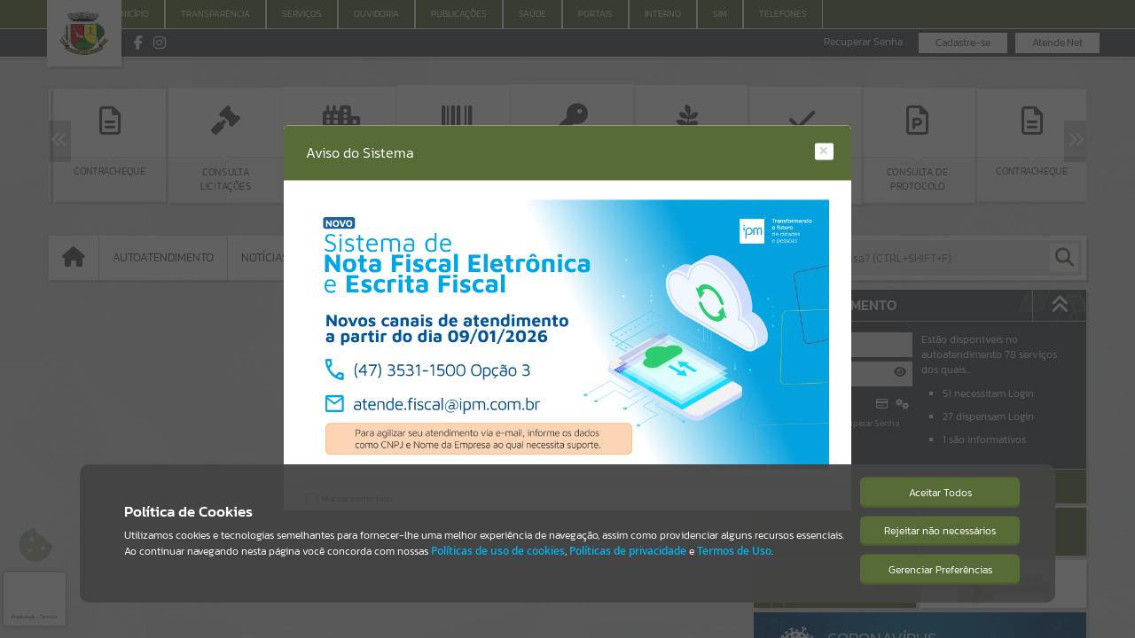

--- FILE ---
content_type: text/html; charset=iso-8859-1
request_url: https://palmeiradasmissoes.atende.net/cidadao/pagina/decreto-executivo-n-184-de-25-de-outubro-de-2021
body_size: 68389
content:
<!DOCTYPE html>
<html lang="pt-br" class="base_portal">
<head>
  <meta http-equiv='Content-Type' content='text/html; charset=iso-8859-1' />
  <meta charset="iso-8859-1">

<meta property="og:locale" content="pt_BR">
<meta property="og:title" content="DECRETO EXECUTIVO Nº 184 DE 25 DE OUTUBRO DE 2021">
<meta property="og:description" content="DECRETO EXECUTIVO Nº 184 DE 25 DE OUTUBRO DE 2021">
<meta property="og:url" content="https://palmeiradasmissoes.atende.net/https://palmeiradasmissoes.atende.net/cidadao/pagina/decreto-executivo-n-184-de-25-de-outubro-de-2021/">
<meta property="og:site_name" content="MUNICÍPIO DE PALMEIRA DAS MISSÕES">
<meta property="og:type" content="website">
<meta property="og:image" content="imagem/sistema/wpo/imagem_wpo_favicon.png">
<meta property="og:image:width" content="300">
<meta property="og:image:height" content="200">
<meta property="twitter:card" content="summary">
<meta property="twitter:url" content="https://palmeiradasmissoes.atende.net/https://palmeiradasmissoes.atende.net/cidadao/pagina/decreto-executivo-n-184-de-25-de-outubro-de-2021">
<meta property="twitter:title" content="DECRETO EXECUTIVO Nº 184 DE 25 DE OUTUBRO DE 2021">
<meta property="twitter:description" content="DECRETO EXECUTIVO Nº 184 DE 25 DE OUTUBRO DE 2021">
<meta property="twitter:image" content="imagem/sistema/wpo/imagem_wpo_favicon.png">
  <link rel="icon" href="imagem/sistema/wpo/imagem_wpo_favicon.png">
  <title>Portal do Cidadão - MUNICÍPIO DE PALMEIRA DAS MISSÕES</title>
<link rel="stylesheet" type="text/css" href="estrutura/css/css_padrao.php?tema=verde&v=282425&layout_sistema=v1&pasta_estrutura=estrutura&portal=true&transparencia=false&autoatendimento=false&hotsite=false&layout=2" />
<meta name="viewport" content="width=device-width, initial-scale=1.0, maximum-scale=1.0">
<script>window['__oListaSistemas'] = {"WBI":{"codigo":"4","nome":"Gerenciamento de Indicadores","versao":"201301","multiEstabelecimento":"0","faixaRotina":{"1":"4"}},"WPO":{"codigo":"49","nome":"Portal do Cidad\u00e3o","versao":"201301","multiEstabelecimento":"0","faixaRotina":{"1":"49"}},"WLE":{"codigo":"102","nome":"Legislativo","versao":"201901","multiEstabelecimento":"0","faixaRotina":{"1":"102"}},"WDC":{"codigo":"52","nome":"Cadastros Globais (DC) - (Descontinuado)","versao":"201301","multiEstabelecimento":"0","faixaRotina":{"1":"52"}},"AAE":{"codigo":"137","nome":"App Atende.net Exclusivo Cliente","versao":null,"multiEstabelecimento":"0","faixaRotina":{"1":"137"}},"WFG":{"codigo":"65","nome":"Fiscaliza\u00e7\u00e3o","versao":"201701","multiEstabelecimento":"0","faixaRotina":{"1":"65"}},"WNE":{"codigo":"66","nome":"Nota Fiscal Eletr\u00f4nica","versao":"201701","multiEstabelecimento":"0","faixaRotina":{"1":"66"}},"WNP":{"codigo":"60","nome":"Nota Fiscal Premiada","versao":"201701","multiEstabelecimento":"0","faixaRotina":{"1":"60"}},"WEF":{"codigo":"64","nome":"Escrita Fiscal","versao":"201701","multiEstabelecimento":"0","faixaRotina":{"1":"64"}},"FSN":{"codigo":"91","nome":"Simples Nacional","versao":"201901","multiEstabelecimento":"0","faixaRotina":{"1":"91"}},"WVA":{"codigo":"128","nome":"Valor Adicionado Fiscal","versao":"202202","multiEstabelecimento":"0","faixaRotina":{"1":"128"}},"WRF":{"codigo":"133","nome":"Robot de Fiscaliza\u00e7\u00e3o","versao":"202201","multiEstabelecimento":"0","faixaRotina":{"1":"133"}},"WIF":{"codigo":"144","nome":"ISS Institui\u00e7\u00f5es Financeiras","versao":"202302","multiEstabelecimento":"0","faixaRotina":{"1":"144"}},"WFC":{"codigo":"38","nome":"Financeiro","versao":"201301","multiEstabelecimento":"0","faixaRotina":{"1":"38"}},"WEO":{"codigo":"37","nome":"Execu\u00e7\u00e3o Or\u00e7ament\u00e1ria","versao":"201301","multiEstabelecimento":"0","faixaRotina":{"1":"37"}},"WPL":{"codigo":"33","nome":"Planejamento e Or\u00e7amento","versao":"201301","multiEstabelecimento":"0","faixaRotina":{"1":"33"}},"WCP":{"codigo":"11","nome":"Configura\u00e7\u00f5es","versao":"201301","multiEstabelecimento":"0","faixaRotina":{"1":"11"}},"WPM":{"codigo":"39","nome":"Gest\u00e3o Patrimonial e Cont\u00e1bil","versao":"201301","multiEstabelecimento":"0","faixaRotina":{"1":"39"}},"WPR":{"codigo":"45","nome":"Presta\u00e7\u00e3o de Contas","versao":"201301","multiEstabelecimento":"0","faixaRotina":{"1":"45"}},"WCI":{"codigo":"9","nome":"Controle Interno","versao":"201301","multiEstabelecimento":"0","faixaRotina":{"1":"9"}},"WCT":{"codigo":"55","nome":"Custos","versao":"201301","multiEstabelecimento":"0","faixaRotina":{"1":"55"}},"WCN":{"codigo":"115","nome":"Gest\u00e3o e Controle de Custos","versao":"202101","multiEstabelecimento":"0","faixaRotina":{"1":"115"}},"WCR":{"codigo":"69","nome":"Capta\u00e7\u00e3o de Recursos","versao":"201801","multiEstabelecimento":"0","faixaRotina":{"1":"69"}},"WTV":{"codigo":"140","nome":"Transfer\u00eancia Volunt\u00e1ria","versao":"202301","multiEstabelecimento":"0","faixaRotina":{"1":"140"}},"WRS":{"codigo":"8","nome":"Recrutamento e Sele\u00e7\u00e3o","versao":"201301","multiEstabelecimento":"0","faixaRotina":{"1":"8"}},"WFP":{"codigo":"3","nome":"Folha de Pagamento","versao":"201301","multiEstabelecimento":"0","faixaRotina":{"1":"3","2":"1000"}},"WAD":{"codigo":"7","nome":"Avalia\u00e7\u00e3o de Desempenho","versao":"201301","multiEstabelecimento":"0","faixaRotina":{"1":"7"}},"WMS":{"codigo":"5","nome":"Medicina e Seguran\u00e7a do Trabalho","versao":"201301","multiEstabelecimento":"0","faixaRotina":{"1":"5"}},"WRP":{"codigo":"20","nome":"Ponto Eletr\u00f4nico","versao":"201301","multiEstabelecimento":"0","faixaRotina":{"1":"20"}},"WCV":{"codigo":"58","nome":"Conv\u00eanios M\u00e9dicos","versao":"201501","multiEstabelecimento":"0","faixaRotina":{"1":"58"}},"WTD":{"codigo":"103","nome":"Treinamento e Desenvolvimento","versao":"202001","multiEstabelecimento":"0","faixaRotina":{"1":"103"}},"WPF":{"codigo":"126","nome":"Presta\u00e7\u00e3o de Contas","versao":"202202","multiEstabelecimento":"0","faixaRotina":{"1":"126"}},"WPJ":{"codigo":"152","nome":"Proje\u00e7\u00f5es e Simula\u00e7\u00f5es","versao":"202401","multiEstabelecimento":"0","faixaRotina":{"1":"152"}},"WCO":{"codigo":"10","nome":"Compras e Contratos","versao":"201504","multiEstabelecimento":"0","faixaRotina":{"1":"10","2":"1000"}},"WAX":{"codigo":"28","nome":"Almoxarifado","versao":"201504","multiEstabelecimento":"0","faixaRotina":{"1":"28"}},"WCF":{"codigo":"124","nome":"Controle e Fiscaliza\u00e7\u00e3o de Contratos","versao":"202201","multiEstabelecimento":"0","faixaRotina":{"1":"124"}},"WFM":{"codigo":"27","nome":"Frota","versao":"201504","multiEstabelecimento":"0","faixaRotina":{"1":"27"}},"WPA":{"codigo":"18","nome":"Patrim\u00f4nio","versao":"201504","multiEstabelecimento":"0","faixaRotina":{"1":"18"}},"WIN":{"codigo":"130","nome":"Contratos","versao":"202202","multiEstabelecimento":"0","faixaRotina":{"1":"130"}},"WNL":{"codigo":"119","nome":"Power BI","versao":"202101","multiEstabelecimento":"0","faixaRotina":{"1":"119"}},"SGS":{"codigo":"13","nome":"Gest\u00e3o da Sa\u00fade","versao":"201301","multiEstabelecimento":"1","faixaRotina":{"1":"13"}},"SFT":{"codigo":"82","nome":"Faturamento","versao":"201801","multiEstabelecimento":"1","faixaRotina":{"1":"82"}},"SAT":{"codigo":"76","nome":"Aten\u00e7\u00e3o Prim\u00e1ria","versao":"201801","multiEstabelecimento":"1","faixaRotina":{"1":"76"}},"SRG":{"codigo":"77","nome":"Regula\u00e7\u00e3o","versao":"201801","multiEstabelecimento":"1","faixaRotina":{"1":"77"}},"SSU":{"codigo":"78","nome":"Assist\u00eancia a Sa\u00fade","versao":"201801","multiEstabelecimento":"1","faixaRotina":{"1":"78"}},"SUE":{"codigo":"79","nome":"Urg\u00eancia e Emerg\u00eancia","versao":"201801","multiEstabelecimento":"1","faixaRotina":{"1":"79"}},"SAF":{"codigo":"80","nome":"Assist\u00eancia Farmac\u00eautica","versao":"201801","multiEstabelecimento":"1","faixaRotina":{"1":"80"}},"SDG":{"codigo":"81","nome":"Diagn\u00f3stico","versao":"201801","multiEstabelecimento":"1","faixaRotina":{"1":"81"}},"SCF":{"codigo":"146","nome":"Configura\u00e7\u00f5es","versao":"202302","multiEstabelecimento":"0","faixaRotina":{"1":"146"}},"VGS":{"codigo":"90","nome":"Gest\u00e3o da Vigil\u00e2ncia","versao":"201801","multiEstabelecimento":"0","faixaRotina":{"1":"90"}},"VVS":{"codigo":"72","nome":"Vigil\u00e2ncia Sanit\u00e1ria","versao":"201801","multiEstabelecimento":"1","faixaRotina":{"1":"72"}},"VEP":{"codigo":"73","nome":"Vigil\u00e2ncia Epidemiol\u00f3gica","versao":"201801","multiEstabelecimento":"1","faixaRotina":{"1":"73"}},"VAB":{"codigo":"74","nome":"Vigil\u00e2ncia Ambiental","versao":"201801","multiEstabelecimento":"1","faixaRotina":{"1":"74"}},"VST":{"codigo":"75","nome":"Vigil\u00e2ncia em Sa\u00fade do Trabalhador","versao":"201801","multiEstabelecimento":"1","faixaRotina":{"1":"75"}},"VZN":{"codigo":"120","nome":"Controle de Zoonoses","versao":"202109","multiEstabelecimento":"1","faixaRotina":{"1":"120"}},"SOG":{"codigo":"83","nome":"Configura\u00e7\u00f5es","versao":"201801","multiEstabelecimento":"1","faixaRotina":{"1":"83"}},"SOB":{"codigo":"84","nome":"Benef\u00edcios","versao":"201801","multiEstabelecimento":"1","faixaRotina":{"1":"84"}},"SOE":{"codigo":"85","nome":"Encaminhamentos","versao":"201801","multiEstabelecimento":"1","faixaRotina":{"1":"85"}},"SOS":{"codigo":"86","nome":"Programas e Servi\u00e7os","versao":"201801","multiEstabelecimento":"1","faixaRotina":{"1":"86"}},"SOP":{"codigo":"87","nome":"Prontu\u00e1rio Social","versao":"201801","multiEstabelecimento":"1","faixaRotina":{"1":"87"}},"SOM":{"codigo":"88","nome":"Equipamentos e Materiais","versao":"201801","multiEstabelecimento":"1","faixaRotina":{"1":"88"}},"SOV":{"codigo":"89","nome":"Vigil\u00e2ncia Socioassistencial","versao":"201801","multiEstabelecimento":"1","faixaRotina":{"1":"89"}},"SAP":{"codigo":"106","nome":"Aten\u00e7\u00e3o Psicossocial","versao":"202001","multiEstabelecimento":"1","faixaRotina":{"1":"106"}},"EGA":{"codigo":"92","nome":"Gest\u00e3o Administrativa Escolar","versao":"201901","multiEstabelecimento":"0","faixaRotina":{"1":"92"}},"EGP":{"codigo":"100","nome":"Gest\u00e3o Pedag\u00f3gica","versao":"201901","multiEstabelecimento":"1","faixaRotina":{"1":"100"}},"EGC":{"codigo":"98","nome":"Gest\u00e3o Calend\u00e1rio Escolar","versao":"201901","multiEstabelecimento":"0","faixaRotina":{"1":"98"}},"ESE":{"codigo":"99","nome":"Secretaria Escolar","versao":"201901","multiEstabelecimento":"1","faixaRotina":{"1":"99"}},"ECT":{"codigo":"97","nome":"Forma\u00e7\u00e3o Continuada","versao":"201901","multiEstabelecimento":"0","faixaRotina":{"1":"97"}},"EEV":{"codigo":"93","nome":"Gest\u00e3o de Eventos","versao":"201901","multiEstabelecimento":"0","faixaRotina":{"1":"93"}},"ETE":{"codigo":"96","nome":"Transporte Escolar","versao":"201901","multiEstabelecimento":"0","faixaRotina":{"1":"96"}},"ECV":{"codigo":"109","nome":"Central de Vagas","versao":"201901","multiEstabelecimento":"0","faixaRotina":{"1":"109"}},"WPT":{"codigo":"16","nome":"Processo Digital","versao":"201301","multiEstabelecimento":"0","faixaRotina":{"1":"16"}},"WOV":{"codigo":"17","nome":"Ouvidoria","versao":"201301","multiEstabelecimento":"0","faixaRotina":{"1":"17"}},"WOU":{"codigo":"142","nome":"Ouvidoria V2","versao":"202302","multiEstabelecimento":"0","faixaRotina":{"1":"142"}},"WMA":{"codigo":"71","nome":"Gest\u00e3o Ambiental","versao":"201801","multiEstabelecimento":"0","faixaRotina":{"1":"71"}},"WMM":{"codigo":"116","nome":"eComunica","versao":"202101","multiEstabelecimento":"0","faixaRotina":{"1":"116"}},"WGA":{"codigo":"132","nome":"Pra\u00e7a de Atendimento","versao":"202202","multiEstabelecimento":"0","faixaRotina":{"1":"132"}},"DCM":{"codigo":"135","nome":"Conselhos Municipais","versao":"202202","multiEstabelecimento":"0","faixaRotina":{"1":"135"}},"WSM":{"codigo":"56","nome":"Comunica\u00e7\u00e3o","versao":"201501","multiEstabelecimento":"0","faixaRotina":{"1":"56"}},"CNF":{"codigo":"108","nome":"Nota Fiscal Eletr\u00f4nica Contribuint","versao":"202001","multiEstabelecimento":"0","faixaRotina":{"1":"108"}},"CEF":{"codigo":"110","nome":"Escrita Fiscal Contribuinte","versao":"202001","multiEstabelecimento":"0","faixaRotina":{"1":"110"}},"CGF":{"codigo":"111","nome":"Gerenciamento Fiscal","versao":"202001","multiEstabelecimento":"0","faixaRotina":{"1":"111"}},"WCE":{"codigo":"57","nome":"Cemit\u00e9rios","versao":"201501","multiEstabelecimento":"0","faixaRotina":{"1":"57"}},"WUN":{"codigo":"2","nome":"Cadastros \u00danicos","versao":"201301","multiEstabelecimento":"0","faixaRotina":{"1":"2"}},"WFR":{"codigo":"68","nome":"IPM Studio","versao":"201801","multiEstabelecimento":"0","faixaRotina":{"1":"68"}},"WAU":{"codigo":"61","nome":"Autoatendimento","versao":"201701","multiEstabelecimento":"0","faixaRotina":{"1":"61"}},"WDE":{"codigo":"70","nome":"Domic\u00edlio Eletr\u00f4nico","versao":"201801","multiEstabelecimento":"0","faixaRotina":{"1":"70"}},"WGT":{"codigo":"36","nome":"Arrecada\u00e7\u00e3o","versao":"201301","multiEstabelecimento":"0","faixaRotina":{"1":"36","2":"1001"}},"WGF":{"codigo":"63","nome":"Gerenciamento Fiscal","versao":"201701","multiEstabelecimento":"0","faixaRotina":{"1":"63"}},"WRM":{"codigo":"117","nome":"Starter","versao":"202101","multiEstabelecimento":"0","faixaRotina":{"1":"117"}},"WSO":{"codigo":"42","nome":"Obras e Posturas","versao":"201301","multiEstabelecimento":"0","faixaRotina":{"1":"42"}},"CCP":{"codigo":"151","nome":"Centralizador de Pagamentos","versao":"202401","multiEstabelecimento":"0","faixaRotina":{"1":"151"}},"CSN":{"codigo":"154","nome":"Gerenciamento do Simples Nacional","versao":"202401","multiEstabelecimento":"0","faixaRotina":{"1":"154"}},"GTT":{"codigo":"112","nome":"Gerenciamento Data Center","versao":"202001","multiEstabelecimento":"0","faixaRotina":{"1":"112"}},"GDC":{"codigo":"114","nome":"Gest\u00e3o de Data Center","versao":"202001","multiEstabelecimento":"0","faixaRotina":{"1":"114"}},"DHA":{"codigo":"118","nome":"Habitacional","versao":"202101","multiEstabelecimento":"0","faixaRotina":{"1":"118"}},"DAG":{"codigo":"121","nome":"Agricultura","versao":"202102","multiEstabelecimento":"0","faixaRotina":{"1":"121"}},"NGT":{"codigo":"127","nome":"Gerenciamento","versao":"202202","multiEstabelecimento":"0","faixaRotina":{"1":"127"}},"EEL":{"codigo":"148","nome":"eLicita","versao":"202302","multiEstabelecimento":"0","faixaRotina":{"1":"148"}},"WMD":{"codigo":"155","nome":"Minera\u00e7\u00e3o de Dados","versao":null,"multiEstabelecimento":"0","faixaRotina":{"1":"155"}},"WAP":{"codigo":"157","nome":"Comunica\u00e7\u00e3o WhatsAPP","versao":null,"multiEstabelecimento":"0","faixaRotina":{"1":"157"}},"WPP":{"codigo":"158","nome":"Processo Administrativo","versao":"202501","multiEstabelecimento":"0","faixaRotina":{"1":"158"}},"WCC":{"codigo":"131","nome":"Constru\u00e7\u00e3o Civil","versao":"202202","multiEstabelecimento":"0","faixaRotina":{"1":"131"}},"HPG":{"codigo":"150","nome":"Progn\u00f3stico (Descontinuado)","versao":"202302","multiEstabelecimento":"0","faixaRotina":null},"AAC":{"codigo":"153","nome":"App Agente Comunit\u00e1ria de Sa\u00fade","versao":null,"multiEstabelecimento":"0","faixaRotina":{"1":"153"}},"ACF":{"codigo":"139","nome":"App Fiscaliza\u00e7\u00e3o de Contratos","versao":null,"multiEstabelecimento":"0","faixaRotina":{"1":"139"}},"EAP":{"codigo":"129","nome":"App Professor","versao":null,"multiEstabelecimento":"0","faixaRotina":{"1":"129"}},"ATO":{"codigo":"134","nome":"App Totem","versao":null,"multiEstabelecimento":"0","faixaRotina":{"1":"134"}},"ESG":{"codigo":"161","nome":"App Seguran\u00e7a Escolar","versao":null,"multiEstabelecimento":"0","faixaRotina":null},"WSE":{"codigo":"31","nome":"Tarifa de \u00c1gua","versao":"201301","multiEstabelecimento":"0","faixaRotina":{"1":"31"}},"WGP":{"codigo":"51","nome":"Gest\u00e3o de Projetos","versao":"201001","multiEstabelecimento":"0","faixaRotina":{"1":"51"}},"EST":{"codigo":"1","nome":"Gerenciamento do Sistema","versao":"201301","multiEstabelecimento":"0","faixaRotina":{"1":"1"}},"WEL":{"codigo":"145","nome":"e-Licita Gerenciamento","versao":"202302","multiEstabelecimento":"0","faixaRotina":{"1":"145"}},"WGD":{"codigo":"62","nome":"Gerenciamento de Documentos","versao":"201701","multiEstabelecimento":"0","faixaRotina":{"1":"62"}},"WIP":{"codigo":"35","nome":"IPTU e Taxas","versao":"201301","multiEstabelecimento":"0","faixaRotina":{"1":"35"}},"WIS":{"codigo":"34","nome":"ISSQN e Taxas","versao":"201301","multiEstabelecimento":"0","faixaRotina":{"1":"34"}},"WCM":{"codigo":"41","nome":"Contribui\u00e7\u00e3o de Melhorias","versao":"201301","multiEstabelecimento":"0","faixaRotina":{"1":"41"}},"WDA":{"codigo":"44","nome":"D\u00edvida Ativa","versao":"201301","multiEstabelecimento":"0","faixaRotina":{"1":"44"}},"WRD":{"codigo":"46","nome":"Receitas Diversas","versao":"201301","multiEstabelecimento":"0","faixaRotina":{"1":"46"}},"DCI":{"codigo":"147","nome":"Controle Interno Complementar","versao":"202302","multiEstabelecimento":"0","faixaRotina":{"1":"147"}},"WPG":{"codigo":"141","nome":"Pagamento com Cart\u00e3o","versao":"202301","multiEstabelecimento":"0","faixaRotina":{"1":"141"}},"WFA":{"codigo":"14","nome":"Escrita Fiscal - (Descontinuado)","versao":"201301","multiEstabelecimento":"0","faixaRotina":{"1":"14"}},"WAC":{"codigo":"104","nome":"Tarifa da \u00c1gua - Coletor","versao":null,"multiEstabelecimento":"0","faixaRotina":{"1":"104"}},"WFI":{"codigo":"15","nome":"Fiscaliza\u00e7\u00e3o - (Descontinuado)","versao":"201301","multiEstabelecimento":"0","faixaRotina":{"1":"15"}},"APA":{"codigo":"143","nome":"App Patrim\u00f4nio","versao":null,"multiEstabelecimento":"0","faixaRotina":{"1":"143"}},"AAN":{"codigo":"123","nome":"App Atende.net Padr\u00e3o","versao":null,"multiEstabelecimento":"0","faixaRotina":{"1":"123"}},"AVS":{"codigo":"125","nome":"App Vigil\u00e2ncia Sanit\u00e1ria","versao":null,"multiEstabelecimento":"0","faixaRotina":{"1":"125"}},"WNF":{"codigo":"22","nome":"NF de Servi\u00e7o Eletr\u00f4nica - (Descontinuado)","versao":"201301","multiEstabelecimento":"0","faixaRotina":{"1":"22"}},"WSN":{"codigo":"43","nome":"Simples Nacional - (Descontinuado)","versao":"201001","multiEstabelecimento":"0","faixaRotina":{"1":"43"}},"WDS":{"codigo":"19","nome":"Di\u00e1rio Social - (Descontinuado)","versao":"201301","multiEstabelecimento":"1","faixaRotina":{"1":"19"}},"WGR":{"codigo":"12","nome":"Gerador de Relat\u00f3rios","versao":"201301","multiEstabelecimento":"0","faixaRotina":{"1":"12"}},"WTB":{"codigo":"40","nome":"ITBI e Taxas","versao":"201301","multiEstabelecimento":"0","faixaRotina":{"1":"40"}},"WSF":{"codigo":"53","nome":"Sincroniza\u00e7\u00e3o","versao":"201301","multiEstabelecimento":"0","faixaRotina":{"1":"53"}},"WSP":{"codigo":"67","nome":"Servi\u00e7os P\u00fablicos","versao":"201601","multiEstabelecimento":"0","faixaRotina":{"1":"67"}},"WOB":{"codigo":"59","nome":"Obras P\u00fablicas","versao":"201601","multiEstabelecimento":"0","faixaRotina":{"1":"59"}},"WEP":{"codigo":"6","nome":"Est\u00e1gio Probat\u00f3rio","versao":"201301","multiEstabelecimento":"0","faixaRotina":{"1":"6"}},"WPV":{"codigo":"21","nome":"Previdenci\u00e1rio","versao":"201501","multiEstabelecimento":"0","faixaRotina":{"1":"21"}},"EAN":{"codigo":"101","nome":"Alimenta\u00e7\u00e3o Escolar e Nutri\u00e7\u00e3o","versao":"201901","multiEstabelecimento":"0","faixaRotina":{"1":"101"}},"EBI":{"codigo":"95","nome":"Biblioteca","versao":"201901","multiEstabelecimento":"1","faixaRotina":{"1":"95"}},"ECE":{"codigo":"94","nome":"Censo Escolar","versao":"201901","multiEstabelecimento":"0","faixaRotina":{"1":"94"}},"EPR":{"codigo":"122","nome":"Gest\u00e3o do Professor","versao":"202102","multiEstabelecimento":"1","faixaRotina":{"1":"122"}},"WTR":{"codigo":"50","nome":"Portal da Transpar\u00eancia","versao":"201301","multiEstabelecimento":"0","faixaRotina":{"1":"50"}},"CCG":{"codigo":"107","nome":"Cadastros Gen\u00e9ricos","versao":"202001","multiEstabelecimento":"0","faixaRotina":{"1":"107"}},"WLG":{"codigo":"25","nome":"Legisla\u00e7\u00e3o","versao":"201301","multiEstabelecimento":"0","faixaRotina":{"1":"25"}},"WDO":{"codigo":"54","nome":"Di\u00e1rio Oficial","versao":"201301","multiEstabelecimento":"0","faixaRotina":{"1":"54"}},"WPC":{"codigo":"29","nome":"Procuradoria","versao":"201301","multiEstabelecimento":"0","faixaRotina":{"1":"29"}},"WPI":{"codigo":"159","nome":"Ponto Eletr\u00f4nico (Reconhecimento Facial)","versao":"202501","multiEstabelecimento":"0","faixaRotina":{"1":"159"}},"GBD":{"codigo":"113","nome":"Gerenciamento de Banco de Dados","versao":"202001","multiEstabelecimento":"0","faixaRotina":{"1":"113"}},"WFN":{"codigo":"162","nome":"Nota Fiscal Nacional","versao":null,"multiEstabelecimento":"0","faixaRotina":null},"ASO":{"codigo":"160","nome":"App Aplicativo Social","versao":null,"multiEstabelecimento":"0","faixaRotina":{"1":"160"}},"WIM":{"codigo":"105","nome":"Videoatendimento","versao":null,"multiEstabelecimento":"0","faixaRotina":{"1":"105"}},"IAV":{"codigo":"149","nome":"Dara no Atendimento","versao":null,"multiEstabelecimento":"0","faixaRotina":{"1":"149"}},"SMS":{"codigo":"156","nome":"Comunica\u00e7\u00e3o SMS","versao":null,"multiEstabelecimento":"0","faixaRotina":{"1":"156"}},"WDN":{"codigo":"138","nome":"Ambiente de Dados Nacional","versao":"202301","multiEstabelecimento":"0","faixaRotina":{"1":"138"}},"IGR":{"codigo":"136","nome":"Intelig\u00eancia Artificial IPM","versao":"202301","multiEstabelecimento":"0","faixaRotina":{"1":"136"}}};window['__sCidade'] = "padrao";window['__sHostInterno'] = "http:\/\/127.0.0.1\/atende.php";window['__sEnderecoEstrutura'] = "estrutura";window['__sPathCssVersionado'] = "css\/v2";window['__sEnderecoImagens'] = "imagem";window['__sEnderecoWiki'] = "https:\/\/wiki.ipm.com.br";window['__bDesenvolvimento'] = false;window['__bQualidade'] = false;window['__bProducao'] = true;window['__oScripts'] = {"aceeditor\/ext-textarea.js":{"caminho":"aceeditor\/ext-textarea.js","hash":"eab7e03f"},"aceeditor\/ext-themelist.js":{"caminho":"aceeditor\/ext-themelist.js","hash":"eab7e03f"},"aceeditor\/ext-whitespace.js":{"caminho":"aceeditor\/ext-whitespace.js","hash":"eab7e03f"},"aceeditor\/mode-javascript.js":{"caminho":"aceeditor\/mode-javascript.js","hash":"eab7e03f"},"aceeditor\/mode-pgsql.js":{"caminho":"aceeditor\/mode-pgsql.js","hash":"eab7e03f"},"aceeditor\/worker-ipm.js":{"caminho":"aceeditor\/worker-ipm.js","hash":"eab7e03f"},"aceeditor\/worker-javascript.js":{"caminho":"aceeditor\/worker-javascript.js","hash":"eab7e03f"},"aceeditor\/ace.js":{"caminho":"aceeditor\/ace.js","hash":"eab7e03f"},"aceeditor\/ext-beautify.js":{"caminho":"aceeditor\/ext-beautify.js","hash":"eab7e03f"},"aceeditor\/ext-code_lens.js":{"caminho":"aceeditor\/ext-code_lens.js","hash":"eab7e03f"},"aceeditor\/ext-elastic_tabstops_lite.js":{"caminho":"aceeditor\/ext-elastic_tabstops_lite.js","hash":"eab7e03f"},"aceeditor\/ext-emmet.js":{"caminho":"aceeditor\/ext-emmet.js","hash":"eab7e03f"},"aceeditor\/ext-error_marker.js":{"caminho":"aceeditor\/ext-error_marker.js","hash":"eab7e03f"},"aceeditor\/ext-keybinding_menu.js":{"caminho":"aceeditor\/ext-keybinding_menu.js","hash":"eab7e03f"},"aceeditor\/ext-language_tools.js":{"caminho":"aceeditor\/ext-language_tools.js","hash":"eab7e03f"},"aceeditor\/ext-linking.js":{"caminho":"aceeditor\/ext-linking.js","hash":"eab7e03f"},"aceeditor\/ext-modelist.js":{"caminho":"aceeditor\/ext-modelist.js","hash":"eab7e03f"},"aceeditor\/ext-options.js":{"caminho":"aceeditor\/ext-options.js","hash":"eab7e03f"},"aceeditor\/ext-prompt.js":{"caminho":"aceeditor\/ext-prompt.js","hash":"eab7e03f"},"aceeditor\/ext-rtl.js":{"caminho":"aceeditor\/ext-rtl.js","hash":"eab7e03f"},"aceeditor\/ext-searchbox.js":{"caminho":"aceeditor\/ext-searchbox.js","hash":"eab7e03f"},"aceeditor\/ext-settings_menu.js":{"caminho":"aceeditor\/ext-settings_menu.js","hash":"eab7e03f"},"aceeditor\/ext-spellcheck.js":{"caminho":"aceeditor\/ext-spellcheck.js","hash":"eab7e03f"},"aceeditor\/ext-split.js":{"caminho":"aceeditor\/ext-split.js","hash":"eab7e03f"},"aceeditor\/ext-static_highlight.js":{"caminho":"aceeditor\/ext-static_highlight.js","hash":"eab7e03f"},"aceeditor\/ext-statusbar.js":{"caminho":"aceeditor\/ext-statusbar.js","hash":"eab7e03f"},"aceeditor\/mode-ipm.js":{"caminho":"aceeditor\/mode-ipm.js","hash":"eab7e03f"},"js_crypto.js":{"caminho":"base\/js_crypto.js","hash":"eab7e03f"},"js_hashchange.js":{"caminho":"base\/js_hashchange.js","hash":"eab7e03f"},"js_html5.js":{"caminho":"base\/js_html5.js","hash":"eab7e03f"},"js_jquery-3.6.0.min.js":{"caminho":"base\/js_jquery-3.6.0.min.js","hash":"eab7e03f"},"js_json.js":{"caminho":"base\/js_json.js","hash":"eab7e03f"},"js_md5.js":{"caminho":"base\/js_md5.js","hash":"eab7e03f"},"js_navegacao.js":{"caminho":"base\/js_navegacao.js","hash":"eab7e03f"},"js_uiaccordion.js":{"caminho":"base\/js_uiaccordion.js","hash":"eab7e03f"},"js_uicore.js":{"caminho":"base\/js_uicore.js","hash":"eab7e03f"},"js_uidraggable.js":{"caminho":"base\/js_uidraggable.js","hash":"eab7e03f"},"js_uidroppable.js":{"caminho":"base\/js_uidroppable.js","hash":"eab7e03f"},"js_uiresizable.js":{"caminho":"base\/js_uiresizable.js","hash":"eab7e03f"},"js_uisortable.js":{"caminho":"base\/js_uisortable.js","hash":"eab7e03f"},"main_async_7b827b5786f3ba78ab95bcde68a82e56.js":{"caminho":"bundle\/main_async_7b827b5786f3ba78ab95bcde68a82e56.js","hash":"eab7e03f"},"main_sync_b3883d8dc358a2137b5a6f911613947b.js":{"caminho":"bundle\/main_sync_b3883d8dc358a2137b5a6f911613947b.js","hash":"eab7e03f"},"main_sync_be21d28cff6c04c7175e7059f0a94877.js":{"caminho":"bundle\/main_sync_be21d28cff6c04c7175e7059f0a94877.js","hash":"eab7e03f"},"js_campo_escala_linear.js":{"caminho":"campos\/js_campo_escala_linear.js","hash":"eab7e03f"},"js_campo_escala_selecao.js":{"caminho":"campos\/js_campo_escala_selecao.js","hash":"eab7e03f"},"js_campo_hora.js":{"caminho":"campos\/js_campo_hora.js","hash":"eab7e03f"},"js_campo_horimetro.js":{"caminho":"campos\/js_campo_horimetro.js","hash":"eab7e03f"},"js_campo_html.js":{"caminho":"campos\/js_campo_html.js","hash":"eab7e03f"},"js_campo_interval.js":{"caminho":"campos\/js_campo_interval.js","hash":"eab7e03f"},"js_campo_lista.js":{"caminho":"campos\/js_campo_lista.js","hash":"eab7e03f"},"js_campo_lista_tree.js":{"caminho":"campos\/js_campo_lista_tree.js","hash":"eab7e03f"},"js_campo_mascara_padrao.js":{"caminho":"campos\/js_campo_mascara_padrao.js","hash":"eab7e03f"},"js_campo_memo.js":{"caminho":"campos\/js_campo_memo.js","hash":"eab7e03f"},"js_campo_mixed.js":{"caminho":"campos\/js_campo_mixed.js","hash":"eab7e03f"},"js_campo_numerico.js":{"caminho":"campos\/js_campo_numerico.js","hash":"eab7e03f"},"js_campo_pis_pasep.js":{"caminho":"campos\/js_campo_pis_pasep.js","hash":"eab7e03f"},"js_campo_seletor_fonte.js":{"caminho":"campos\/js_campo_seletor_fonte.js","hash":"eab7e03f"},"js_campo_senha.js":{"caminho":"campos\/js_campo_senha.js","hash":"eab7e03f"},"js_campo_texto_preservado.js":{"caminho":"campos\/js_campo_texto_preservado.js","hash":"eab7e03f"},"js_campo_booleano.js":{"caminho":"campos\/js_campo_booleano.js","hash":"5506d7be"},"js_campo_coordenada.js":{"caminho":"campos\/js_campo_coordenada.js","hash":"76e6aad0"},"js_campo_hidden.js":{"caminho":"campos\/js_campo_hidden.js","hash":"76e6aad0"},"js_campo_lista_tags.js":{"caminho":"campos\/js_campo_lista_tags.js","hash":"76e6aad0"},"js_campo_form.js":{"caminho":"campos\/js_campo_form.js","hash":"b8967eec"},"js_campo_lista_dinamica.js":{"caminho":"campos\/js_campo_lista_dinamica.js","hash":"b8967eec"},"js_campo_lista_pesquisar.js":{"caminho":"campos\/js_campo_lista_pesquisar.js","hash":"b8967eec"},"js_campo_ano.js":{"caminho":"campos\/js_campo_ano.js","hash":"eab7e03f"},"js_campo_atividade_cnae.js":{"caminho":"campos\/js_campo_atividade_cnae.js","hash":"eab7e03f"},"js_campo_atividade_padrao.js":{"caminho":"campos\/js_campo_atividade_padrao.js","hash":"eab7e03f"},"js_campo_boolean.js":{"caminho":"campos\/js_campo_boolean.js","hash":"eab7e03f"},"js_campo_calendario.js":{"caminho":"campos\/js_campo_calendario.js","hash":"eab7e03f"},"js_campo_cartao_sus.js":{"caminho":"campos\/js_campo_cartao_sus.js","hash":"eab7e03f"},"js_campo_cep.js":{"caminho":"campos\/js_campo_cep.js","hash":"eab7e03f"},"js_campo_certidao.js":{"caminho":"campos\/js_campo_certidao.js","hash":"eab7e03f"},"js_campo_certidao_nascimento.js":{"caminho":"campos\/js_campo_certidao_nascimento.js","hash":"eab7e03f"},"js_campo_cnpj.js":{"caminho":"campos\/js_campo_cnpj.js","hash":"eab7e03f"},"js_campo_color_picker.js":{"caminho":"campos\/js_campo_color_picker.js","hash":"eab7e03f"},"js_campo_competencia.js":{"caminho":"campos\/js_campo_competencia.js","hash":"eab7e03f"},"js_campo_consulta.js":{"caminho":"campos\/js_campo_consulta.js","hash":"eab7e03f"},"js_campo_conta_contabil.js":{"caminho":"campos\/js_campo_conta_contabil.js","hash":"eab7e03f"},"js_campo_contido.js":{"caminho":"campos\/js_campo_contido.js","hash":"eab7e03f"},"js_campo_cpf.js":{"caminho":"campos\/js_campo_cpf.js","hash":"eab7e03f"},"js_campo_cpf_cnpj.js":{"caminho":"campos\/js_campo_cpf_cnpj.js","hash":"eab7e03f"},"js_campo_cpf_cnpj_int.js":{"caminho":"campos\/js_campo_cpf_cnpj_int.js","hash":"eab7e03f"},"js_campo_data.js":{"caminho":"campos\/js_campo_data.js","hash":"eab7e03f"},"js_campo_data_grp.js":{"caminho":"campos\/js_campo_data_grp.js","hash":"eab7e03f"},"js_campo_data_hora.js":{"caminho":"campos\/js_campo_data_hora.js","hash":"eab7e03f"},"js_campo_email.js":{"caminho":"campos\/js_campo_email.js","hash":"eab7e03f"},"js_campo_externo.js":{"caminho":"campos\/js_campo_externo.js","hash":"eab7e03f"},"js_campo_file.js":{"caminho":"campos\/js_campo_file.js","hash":"5506d7be"},"js_campo_lista_item.js":{"caminho":"campos\/js_campo_lista_item.js","hash":"76e6aad0"},"js_campo_lista_multipla.js":{"caminho":"campos\/js_campo_lista_multipla.js","hash":"7e8eb322"},"js_campo_inscricao_estadual.js":{"caminho":"campos\/js_campo_inscricao_estadual.js","hash":"b8967eec"},"js_componente_data_card.js":{"caminho":"componentes\/consulta\/js_componente_data_card.js","hash":"eab7e03f"},"js_componente_data_card_base.js":{"caminho":"componentes\/consulta\/js_componente_data_card_base.js","hash":"eab7e03f"},"js_componente_data_card_detalhes.js":{"caminho":"componentes\/consulta\/js_componente_data_card_detalhes.js","hash":"eab7e03f"},"js_componente_data_grid.js":{"caminho":"componentes\/consulta\/js_componente_data_grid.js","hash":"eab7e03f"},"js_componente_data_mapa.js":{"caminho":"componentes\/consulta\/js_componente_data_mapa.js","hash":"eab7e03f"},"js_componente_exibicao_consulta_grid_base.js":{"caminho":"componentes\/consulta\/js_componente_exibicao_consulta_grid_base.js","hash":"eab7e03f"},"js_componente_exibicao_consulta_grid_drag.js":{"caminho":"componentes\/consulta\/js_componente_exibicao_consulta_grid_drag.js","hash":"eab7e03f"},"js_consulta_acoes.js":{"caminho":"componentes\/consulta\/js_consulta_acoes.js","hash":"eab7e03f"},"js_consulta_filtros.js":{"caminho":"componentes\/consulta\/js_consulta_filtros.js","hash":"eab7e03f"},"js_consulta_funcoes.js":{"caminho":"componentes\/consulta\/js_consulta_funcoes.js","hash":"eab7e03f"},"js_consulta_grid_acoes.js":{"caminho":"componentes\/consulta\/js_consulta_grid_acoes.js","hash":"eab7e03f"},"js_consulta_modular.js":{"caminho":"componentes\/consulta\/js_consulta_modular.js","hash":"eab7e03f"},"js_consulta_preferencia.js":{"caminho":"componentes\/consulta\/js_consulta_preferencia.js","hash":"eab7e03f"},"js_componente_data_source.js":{"caminho":"componentes\/consulta\/js_componente_data_source.js","hash":"5506d7be"},"js_consulta_dados.js":{"caminho":"componentes\/consulta\/js_consulta_dados.js","hash":"5506d7be"},"js_consulta_grid_rodape.js":{"caminho":"componentes\/consulta\/js_consulta_grid_rodape.js","hash":"76e6aad0"},"js_consulta.js":{"caminho":"componentes\/consulta\/js_consulta.js","hash":"7e8eb322"},"js_consulta_grid.js":{"caminho":"componentes\/consulta\/js_consulta_grid.js","hash":"7e8eb322"},"js_consulta_grid_dados.js":{"caminho":"componentes\/consulta\/js_consulta_grid_dados.js","hash":"7e8eb322"},"js_consulta_grid_filtros.js":{"caminho":"componentes\/consulta\/js_consulta_grid_filtros.js","hash":"7e8eb322"},"js_indicador_componente.js":{"caminho":"componentes\/indicadores\/js_indicador_componente.js","hash":"eab7e03f"},"js_indicador_componente_grafico.js":{"caminho":"componentes\/indicadores\/js_indicador_componente_grafico.js","hash":"eab7e03f"},"js_indicador_componente_highcharts.js":{"caminho":"componentes\/indicadores\/js_indicador_componente_highcharts.js","hash":"eab7e03f"},"js_indicador_componente_padrao.js":{"caminho":"componentes\/indicadores\/js_indicador_componente_padrao.js","hash":"eab7e03f"},"js_indicador_grafico_area.js":{"caminho":"componentes\/indicadores\/js_indicador_grafico_area.js","hash":"eab7e03f"},"js_indicador_grafico_area_curva.js":{"caminho":"componentes\/indicadores\/js_indicador_grafico_area_curva.js","hash":"eab7e03f"},"js_indicador_grafico_barra.js":{"caminho":"componentes\/indicadores\/js_indicador_grafico_barra.js","hash":"eab7e03f"},"js_indicador_grafico_barra_negativa.js":{"caminho":"componentes\/indicadores\/js_indicador_grafico_barra_negativa.js","hash":"eab7e03f"},"js_indicador_grafico_bolhas_agrupadas.js":{"caminho":"componentes\/indicadores\/js_indicador_grafico_bolhas_agrupadas.js","hash":"eab7e03f"},"js_indicador_grafico_coluna.js":{"caminho":"componentes\/indicadores\/js_indicador_grafico_coluna.js","hash":"eab7e03f"},"js_indicador_grafico_curva.js":{"caminho":"componentes\/indicadores\/js_indicador_grafico_curva.js","hash":"eab7e03f"},"js_indicador_grafico_linha.js":{"caminho":"componentes\/indicadores\/js_indicador_grafico_linha.js","hash":"eab7e03f"},"js_indicador_grafico_mapa_objeto.js":{"caminho":"componentes\/indicadores\/js_indicador_grafico_mapa_objeto.js","hash":"eab7e03f"},"js_indicador_grafico_medidor_solido.js":{"caminho":"componentes\/indicadores\/js_indicador_grafico_medidor_solido.js","hash":"eab7e03f"},"js_indicador_grafico_pizza.js":{"caminho":"componentes\/indicadores\/js_indicador_grafico_pizza.js","hash":"eab7e03f"},"js_indicador_grafico_ponteiro.js":{"caminho":"componentes\/indicadores\/js_indicador_grafico_ponteiro.js","hash":"eab7e03f"},"js_indicador_grafico_ponto.js":{"caminho":"componentes\/indicadores\/js_indicador_grafico_ponto.js","hash":"eab7e03f"},"js_indicador_grafico_radar.js":{"caminho":"componentes\/indicadores\/js_indicador_grafico_radar.js","hash":"eab7e03f"},"js_indicador_html_lista_agrupada.js":{"caminho":"componentes\/indicadores\/js_indicador_html_lista_agrupada.js","hash":"eab7e03f"},"js_indicador_html_mapa_registros.js":{"caminho":"componentes\/indicadores\/js_indicador_html_mapa_registros.js","hash":"eab7e03f"},"js_indicador_svg_ponteiro.js":{"caminho":"componentes\/indicadores\/js_indicador_svg_ponteiro.js","hash":"eab7e03f"},"js_indicador_svg_semaforo.js":{"caminho":"componentes\/indicadores\/js_indicador_svg_semaforo.js","hash":"eab7e03f"},"js_accordion.js":{"caminho":"componentes\/js_accordion.js","hash":"5506d7be"},"js_accordion_content.js":{"caminho":"componentes\/js_accordion_content.js","hash":"eab7e03f"},"js_accordion_item.js":{"caminho":"componentes\/js_accordion_item.js","hash":"eab7e03f"},"js_audio_player.js":{"caminho":"componentes\/js_audio_player.js","hash":"eab7e03f"},"js_barra_ferramentas.js":{"caminho":"componentes\/js_barra_ferramentas.js","hash":"eab7e03f"},"js_barra_navegacao.js":{"caminho":"componentes\/js_barra_navegacao.js","hash":"eab7e03f"},"js_barra_tarefas.js":{"caminho":"componentes\/js_barra_tarefas.js","hash":"eab7e03f"},"js_botao_login_facebook.js":{"caminho":"componentes\/js_botao_login_facebook.js","hash":"eab7e03f"},"js_botoes.js":{"caminho":"componentes\/js_botoes.js","hash":"eab7e03f"},"js_botoes_acao.js":{"caminho":"componentes\/js_botoes_acao.js","hash":"eab7e03f"},"js_botoes_arvore.js":{"caminho":"componentes\/js_botoes_arvore.js","hash":"eab7e03f"},"js_botoes_estrutura.js":{"caminho":"componentes\/js_botoes_estrutura.js","hash":"5506d7be"},"js_botoes_fluxo.js":{"caminho":"componentes\/js_botoes_fluxo.js","hash":"eab7e03f"},"js_botoes_icone_sistema.js":{"caminho":"componentes\/js_botoes_icone_sistema.js","hash":"eab7e03f"},"js_botoes_imagem.js":{"caminho":"componentes\/js_botoes_imagem.js","hash":"eab7e03f"},"js_botoes_rotina.js":{"caminho":"componentes\/js_botoes_rotina.js","hash":"eab7e03f"},"js_botoes_sistema.js":{"caminho":"componentes\/js_botoes_sistema.js","hash":"eab7e03f"},"js_captcha.js":{"caminho":"componentes\/js_captcha.js","hash":"eab7e03f"},"js_card.js":{"caminho":"componentes\/js_card.js","hash":"eab7e03f"},"js_card_html.js":{"caminho":"componentes\/js_card_html.js","hash":"eab7e03f"},"js_card_rotina.js":{"caminho":"componentes\/js_card_rotina.js","hash":"eab7e03f"},"js_card_valor.js":{"caminho":"componentes\/js_card_valor.js","hash":"eab7e03f"},"js_chat.js":{"caminho":"componentes\/js_chat.js","hash":"eab7e03f"},"js_checkbox.js":{"caminho":"componentes\/js_checkbox.js","hash":"eab7e03f"},"js_collapse_content.js":{"caminho":"componentes\/js_collapse_content.js","hash":"eab7e03f"},"js_componente_chatbot.js":{"caminho":"componentes\/js_componente_chatbot.js","hash":"eab7e03f"},"js_componente_html.js":{"caminho":"componentes\/js_componente_html.js","hash":"eab7e03f"},"js_componente_link.js":{"caminho":"componentes\/js_componente_link.js","hash":"eab7e03f"},"js_console_sql.js":{"caminho":"componentes\/js_console_sql.js","hash":"eab7e03f"},"js_context.js":{"caminho":"componentes\/js_context.js","hash":"eab7e03f"},"js_context_flutuante.js":{"caminho":"componentes\/js_context_flutuante.js","hash":"eab7e03f"},"js_context_gadget.js":{"caminho":"componentes\/js_context_gadget.js","hash":"eab7e03f"},"js_cronometro.js":{"caminho":"componentes\/js_cronometro.js","hash":"eab7e03f"},"js_drag_area.js":{"caminho":"componentes\/js_drag_area.js","hash":"eab7e03f"},"js_drive.js":{"caminho":"componentes\/js_drive.js","hash":"eab7e03f"},"js_gerenciador_widgets.js":{"caminho":"componentes\/js_gerenciador_widgets.js","hash":"b8967eec"},"js_grid.js":{"caminho":"componentes\/js_grid.js","hash":"b8967eec"},"js_tree.js":{"caminho":"componentes\/js_tree.js","hash":"b8967eec"},"js_grupo_obrigatorio_campo_form.js":{"caminho":"componentes\/js_grupo_obrigatorio_campo_form.js","hash":"eab7e03f"},"js_imagem.js":{"caminho":"componentes\/js_imagem.js","hash":"eab7e03f"},"js_imagem_captura.js":{"caminho":"componentes\/js_imagem_captura.js","hash":"eab7e03f"},"js_imagem_miniatura.js":{"caminho":"componentes\/js_imagem_miniatura.js","hash":"eab7e03f"},"js_indicador.js":{"caminho":"componentes\/js_indicador.js","hash":"eab7e03f"},"js_indicador_grafico.js":{"caminho":"componentes\/js_indicador_grafico.js","hash":"eab7e03f"},"js_indicador_lista_agrupada.js":{"caminho":"componentes\/js_indicador_lista_agrupada.js","hash":"eab7e03f"},"js_indicador_mapa_registros.js":{"caminho":"componentes\/js_indicador_mapa_registros.js","hash":"eab7e03f"},"js_indicador_padrao.js":{"caminho":"componentes\/js_indicador_padrao.js","hash":"eab7e03f"},"js_indicador_ponteiro.js":{"caminho":"componentes\/js_indicador_ponteiro.js","hash":"eab7e03f"},"js_indicador_semaforo.js":{"caminho":"componentes\/js_indicador_semaforo.js","hash":"eab7e03f"},"js_ipm_forms.js":{"caminho":"componentes\/js_ipm_forms.js","hash":"eab7e03f"},"js_ipm_forms_componentes.js":{"caminho":"componentes\/js_ipm_forms_componentes.js","hash":"eab7e03f"},"js_jquery_tree.js":{"caminho":"componentes\/js_jquery_tree.js","hash":"eab7e03f"},"js_jsuggest.js":{"caminho":"componentes\/js_jsuggest.js","hash":"eab7e03f"},"js_label.js":{"caminho":"componentes\/js_label.js","hash":"eab7e03f"},"js_legenda.js":{"caminho":"componentes\/js_legenda.js","hash":"eab7e03f"},"js_linha_tempo.js":{"caminho":"componentes\/js_linha_tempo.js","hash":"eab7e03f"},"js_linha_tempo_resumida.js":{"caminho":"componentes\/js_linha_tempo_resumida.js","hash":"eab7e03f"},"js_linha_tempo_sintetica.js":{"caminho":"componentes\/js_linha_tempo_sintetica.js","hash":"eab7e03f"},"js_progress_bar.js":{"caminho":"componentes\/js_progress_bar.js","hash":"eab7e03f"},"js_relogio.js":{"caminho":"componentes\/js_relogio.js","hash":"eab7e03f"},"js_separador.js":{"caminho":"componentes\/js_separador.js","hash":"eab7e03f"},"js_slider.js":{"caminho":"componentes\/js_slider.js","hash":"eab7e03f"},"js_spectrum.js":{"caminho":"componentes\/js_spectrum.js","hash":"eab7e03f"},"js_splitter.js":{"caminho":"componentes\/js_splitter.js","hash":"eab7e03f"},"js_step_by_step.js":{"caminho":"componentes\/js_step_by_step.js","hash":"eab7e03f"},"js_tabela_dados.js":{"caminho":"componentes\/js_tabela_dados.js","hash":"eab7e03f"},"js_tela_consulta.js":{"caminho":"componentes\/js_tela_consulta.js","hash":"eab7e03f"},"js_tela_item_grid.js":{"caminho":"componentes\/js_tela_item_grid.js","hash":"eab7e03f"},"js_tela_janela.js":{"caminho":"componentes\/js_tela_janela.js","hash":"eab7e03f"},"js_tela_msg.js":{"caminho":"componentes\/js_tela_msg.js","hash":"eab7e03f"},"js_tela_tab_sheet.js":{"caminho":"componentes\/js_tela_tab_sheet.js","hash":"eab7e03f"},"js_tela_wizard.js":{"caminho":"componentes\/js_tela_wizard.js","hash":"eab7e03f"},"js_tui-date-picker.min.js":{"caminho":"componentes\/js_tui-date-picker.min.js","hash":"eab7e03f"},"js_tui-time-picker.min.js":{"caminho":"componentes\/js_tui-time-picker.min.js","hash":"eab7e03f"},"js_tui_calendar.min.js":{"caminho":"componentes\/js_tui_calendar.min.js","hash":"eab7e03f"},"js_componentes_upload.js":{"caminho":"componentes\/js_componentes_upload.js","hash":"5506d7be"},"js_fieldset.js":{"caminho":"componentes\/js_fieldset.js","hash":"5506d7be"},"js_imagem_container.js":{"caminho":"componentes\/js_imagem_container.js","hash":"5506d7be"},"js_imagem_editor.js":{"caminho":"componentes\/js_imagem_editor.js","hash":"5506d7be"},"js_tela_tab.js":{"caminho":"componentes\/js_tela_tab.js","hash":"b8967eec"},"js_campo.js":{"caminho":"componentes\/js_campo.js","hash":"76e6aad0"},"js_componente_calculadora.js":{"caminho":"componentes\/js_componente_calculadora.js","hash":"76e6aad0"},"js_componente_hint.js":{"caminho":"componentes\/js_componente_hint.js","hash":"76e6aad0"},"js_tela_item_aba.js":{"caminho":"componentes\/js_tela_item_aba.js","hash":"76e6aad0"},"js_tree_item.js":{"caminho":"componentes\/js_tree_item.js","hash":"76e6aad0"},"js_componentes.js":{"caminho":"componentes\/js_componentes.js","hash":"7e8eb322"},"js_componentes_proxy.js":{"caminho":"componentes\/js_componentes_proxy.js","hash":"7e8eb322"},"js_expressoes.js":{"caminho":"componentes\/js_expressoes.js","hash":"7e8eb322"},"js_jjanelas.js":{"caminho":"componentes\/js_jjanelas.js","hash":"7e8eb322"},"js_tela.js":{"caminho":"componentes\/js_tela.js","hash":"7e8eb322"},"js_gadgets.js":{"caminho":"componentes\/js_gadgets.js","hash":"b8967eec"},"js_menu_drawer.js":{"caminho":"componentes\/js_menu_drawer.js","hash":"b8967eec"},"js_data_type_base.js":{"caminho":"data-types\/js_data_type_base.js","hash":"eab7e03f"},"js_data_type_cnpj.js":{"caminho":"data-types\/js_data_type_cnpj.js","hash":"eab7e03f"},"js_data_type_cpf.js":{"caminho":"data-types\/js_data_type_cpf.js","hash":"eab7e03f"},"js_componente_editor_textos_articulados.js":{"caminho":"editores\/js_componente_editor_textos_articulados.js","hash":"eab7e03f"},"js_cropper.min.js":{"caminho":"editores\/js_cropper.min.js","hash":"eab7e03f"},"js_editor.js":{"caminho":"editores\/js_editor.js","hash":"eab7e03f"},"js_editor_autocompletar.js":{"caminho":"editores\/js_editor_autocompletar.js","hash":"eab7e03f"},"js_editor_blocos.js":{"caminho":"editores\/js_editor_blocos.js","hash":"eab7e03f"},"js_editor_codigo_fonte.js":{"caminho":"editores\/js_editor_codigo_fonte.js","hash":"eab7e03f"},"js_editor_configuracao.js":{"caminho":"editores\/js_editor_configuracao.js","hash":"eab7e03f"},"js_editor_fonte.js":{"caminho":"editores\/js_editor_fonte.js","hash":"eab7e03f"},"js_editor_formatacao.js":{"caminho":"editores\/js_editor_formatacao.js","hash":"eab7e03f"},"js_editor_formula.js":{"caminho":"editores\/js_editor_formula.js","hash":"eab7e03f"},"js_editor_plugin.js":{"caminho":"editores\/js_editor_plugin.js","hash":"eab7e03f"},"js_editor_textos_articulados.min.js":{"caminho":"editores\/js_editor_textos_articulados.min.js","hash":"eab7e03f"},"js_lexml.min.js":{"caminho":"editores\/js_lexml.min.js","hash":"5daa213b"},"js_merge.js":{"caminho":"editores\/js_merge.js","hash":"5daa213b"},"js_leitorpdf.js":{"caminho":"editores\/js_leitorpdf.js","hash":"7e8eb322"},"js_funcao_const.js":{"caminho":"funcoes\/js_funcao_const.js","hash":"76e6aad0"},"js_funcao_favorito.js":{"caminho":"funcoes\/js_funcao_favorito.js","hash":"76e6aad0"},"js_funcao_janela.js":{"caminho":"funcoes\/js_funcao_janela.js","hash":"76e6aad0"},"js_funcao_preferencia.js":{"caminho":"funcoes\/js_funcao_preferencia.js","hash":"76e6aad0"},"js_ipm_favoritos.js":{"caminho":"funcoes\/js_ipm_favoritos.js","hash":"76e6aad0"},"js_funcao_requisicao_tempo.js":{"caminho":"funcoes\/js_funcao_requisicao_tempo.js","hash":"77f3f3be"},"js_funcao.js":{"caminho":"funcoes\/js_funcao.js","hash":"b8967eec"},"js_funcao_elementos_sistema.js":{"caminho":"funcoes\/js_funcao_elementos_sistema.js","hash":"b8967eec"},"js_decimal.min.js":{"caminho":"funcoes\/js_decimal.min.js","hash":"5daa213b"},"js_eventos.js":{"caminho":"funcoes\/js_eventos.js","hash":"5daa213b"},"js_funcao_ajax.js":{"caminho":"funcoes\/js_funcao_ajax.js","hash":"5daa213b"},"js_funcao_animacoes_css.js":{"caminho":"funcoes\/js_funcao_animacoes_css.js","hash":"5daa213b"},"js_funcao_barker.js":{"caminho":"funcoes\/js_funcao_barker.js","hash":"5daa213b"},"js_funcao_calculo.js":{"caminho":"funcoes\/js_funcao_calculo.js","hash":"5daa213b"},"js_funcao_campos.js":{"caminho":"funcoes\/js_funcao_campos.js","hash":"5daa213b"},"js_funcao_criptografia.js":{"caminho":"funcoes\/js_funcao_criptografia.js","hash":"5daa213b"},"js_funcao_data_hora.js":{"caminho":"funcoes\/js_funcao_data_hora.js","hash":"5daa213b"},"js_funcao_jwt.min.js":{"caminho":"funcoes\/js_funcao_jwt.min.js","hash":"5daa213b"},"js_funcao_sistema_handler.js":{"caminho":"funcoes\/js_funcao_sistema_handler.js","hash":"5daa213b"},"js_funcao_sistema_sessao_usuario.js":{"caminho":"funcoes\/js_funcao_sistema_sessao_usuario.js","hash":"5daa213b"},"js_funcao_string.js":{"caminho":"funcoes\/js_funcao_string.js","hash":"5daa213b"},"js_funcao_tela.js":{"caminho":"funcoes\/js_funcao_tela.js","hash":"5daa213b"},"js_funcao_validacao.js":{"caminho":"funcoes\/js_funcao_validacao.js","hash":"5daa213b"},"js_funcao_vetores.js":{"caminho":"funcoes\/js_funcao_vetores.js","hash":"5daa213b"},"js_google_api.js":{"caminho":"funcoes\/js_google_api.js","hash":"5daa213b"},"js_speech.js":{"caminho":"funcoes\/js_speech.js","hash":"5daa213b"},"js_funcao_import_file.js":{"caminho":"funcoes\/js_funcao_import_file.js","hash":"5506d7be"},"js_funcao_sistema_v1.js":{"caminho":"funcoes\/js_funcao_sistema_v1.js","hash":"5506d7be"},"js_favoritos.js":{"caminho":"funcoes\/js_favoritos.js","hash":"76e6aad0"},"js_funcao_gadget.js":{"caminho":"funcoes\/js_funcao_gadget.js","hash":"76e6aad0"},"js_funcao_link.js":{"caminho":"funcoes\/js_funcao_link.js","hash":"76e6aad0"},"js_funcao_excecoes.js":{"caminho":"funcoes\/js_funcao_excecoes.js","hash":"b8967eec"},"js_funcao_comparacao.js":{"caminho":"funcoes\/js_funcao_comparacao.js","hash":"2a0a1d66"},"js_highcharts.js":{"caminho":"highcharts\/js_highcharts.js","hash":"5daa213b"},"js_highcharts.min.js":{"caminho":"highcharts\/js_highcharts.min.js","hash":"5daa213b"},"js_highcharts_3d.js":{"caminho":"highcharts\/js_highcharts_3d.js","hash":"5daa213b"},"js_highcharts_3d.min.js":{"caminho":"highcharts\/js_highcharts_3d.min.js","hash":"5daa213b"},"js_highcharts_accessibility.js":{"caminho":"highcharts\/js_highcharts_accessibility.js","hash":"5daa213b"},"js_highcharts_accessibility.min.js":{"caminho":"highcharts\/js_highcharts_accessibility.min.js","hash":"5daa213b"},"js_highcharts_draggable_points.js":{"caminho":"highcharts\/js_highcharts_draggable_points.js","hash":"5daa213b"},"js_highcharts_draggable_points.min.js":{"caminho":"highcharts\/js_highcharts_draggable_points.min.js","hash":"5daa213b"},"js_highcharts_export_data.js":{"caminho":"highcharts\/js_highcharts_export_data.js","hash":"5daa213b"},"js_highcharts_export_data.min.js":{"caminho":"highcharts\/js_highcharts_export_data.min.js","hash":"5daa213b"},"js_highcharts_exporting.js":{"caminho":"highcharts\/js_highcharts_exporting.js","hash":"5daa213b"},"js_highcharts_exporting.min.js":{"caminho":"highcharts\/js_highcharts_exporting.min.js","hash":"5daa213b"},"js_highcharts_heatmap.js":{"caminho":"highcharts\/js_highcharts_heatmap.js","hash":"5daa213b"},"js_highcharts_heatmap.min.js":{"caminho":"highcharts\/js_highcharts_heatmap.min.js","hash":"5daa213b"},"js_highcharts_more.js":{"caminho":"highcharts\/js_highcharts_more.js","hash":"5daa213b"},"js_highcharts_more.min.js":{"caminho":"highcharts\/js_highcharts_more.min.js","hash":"5daa213b"},"js_highcharts_offline_exporting.js":{"caminho":"highcharts\/js_highcharts_offline_exporting.js","hash":"5daa213b"},"js_highcharts_offline_exporting.min.js":{"caminho":"highcharts\/js_highcharts_offline_exporting.min.js","hash":"5daa213b"},"js_highcharts_solid_gauge.js":{"caminho":"highcharts\/js_highcharts_solid_gauge.js","hash":"5daa213b"},"js_highcharts_solid_gauge.min.js":{"caminho":"highcharts\/js_highcharts_solid_gauge.min.js","hash":"5daa213b"},"js_highcharts_tilemap.js":{"caminho":"highcharts\/js_highcharts_tilemap.js","hash":"5daa213b"},"js_highcharts_tilemap.min.js":{"caminho":"highcharts\/js_highcharts_tilemap.min.js","hash":"5daa213b"},"js_ace_diff.min.js":{"caminho":"js_ace_diff.min.js","hash":"5daa213b"},"js_audio.js":{"caminho":"sistema\/js_audio.js","hash":"8e2cec0a"},"js_calendario.js":{"caminho":"js_calendario.js","hash":"5daa213b"},"js_canvg.js":{"caminho":"js_canvg.js","hash":"5daa213b"},"js_colorpicker.js":{"caminho":"js_colorpicker.js","hash":"5daa213b"},"js_cores.js":{"caminho":"sistema\/js_cores.js","hash":"8e2cec0a"},"js_cropper.js":{"caminho":"js_cropper.js","hash":"5daa213b"},"js_cycle.js":{"caminho":"js_cycle.js","hash":"5daa213b"},"js_d3.v3.min.js":{"caminho":"js_d3.v3.min.js","hash":"5daa213b"},"js_d3.v7.min.js":{"caminho":"js_d3.v7.min.js","hash":"5daa213b"},"js_devtools.js":{"caminho":"js_devtools.js","hash":"5daa213b"},"js_devtools_v3.js":{"caminho":"js_devtools_v3.js","hash":"76e6aad0"},"js_diario_oficial.js":{"caminho":"js_diario_oficial.js","hash":"5daa213b"},"js_diario_oficial_url_permanente.js":{"caminho":"js_diario_oficial_url_permanente.js","hash":"5daa213b"},"js_editor_worker.min.js":{"caminho":"js_editor_worker.min.js","hash":"5daa213b"},"js_fadeimage.js":{"caminho":"js_fadeimage.js","hash":"5daa213b"},"js_formulario_restrito.js":{"caminho":"sistema\/js_formulario_restrito.js","hash":"8e2cec0a"},"js_funcao_visao_indicador.js":{"caminho":"js_funcao_visao_indicador.js","hash":"5daa213b"},"js_fuse.js":{"caminho":"js_fuse.js","hash":"5daa213b"},"js_gridstack.js":{"caminho":"js_gridstack.js","hash":"5daa213b"},"js_high_export_data.js":{"caminho":"js_high_export_data.js","hash":"5daa213b"},"js_high_more.js":{"caminho":"js_high_more.js","hash":"5daa213b"},"js_hight_exporting.js":{"caminho":"js_hight_exporting.js","hash":"5daa213b"},"js_hight_offline.js":{"caminho":"js_hight_offline.js","hash":"5daa213b"},"js_html2canvas.js":{"caminho":"js_html2canvas.js","hash":"5daa213b"},"js_icones.js":{"caminho":"sistema\/js_icones.js","hash":"8e2cec0a"},"js_inputmask.date.extensions.js":{"caminho":"js_inputmask.date.extensions.js","hash":"5daa213b"},"js_inputmask.js":{"caminho":"js_inputmask.js","hash":"5daa213b"},"js_ipm_ncb_chat_client.js":{"caminho":"js_ipm_ncb_chat_client.js","hash":"5daa213b"},"js_ipm_syntax_parser.js":{"caminho":"js_ipm_syntax_parser.js","hash":"5daa213b"},"js_ipm_websocket.js":{"caminho":"js_ipm_websocket.js","hash":"5daa213b"},"js_jdmenu.js":{"caminho":"js_jdmenu.js","hash":"5daa213b"},"js_jitsi_external_api.js":{"caminho":"js_jitsi_external_api.js","hash":"b8967eec"},"js_jose.min.js":{"caminho":"js_jose.min.js","hash":"5daa213b"},"js_jquery-1.9.1.min.js":{"caminho":"js_jquery-1.9.1.min.js","hash":"5daa213b"},"js_jquery-3.3.1.js":{"caminho":"js_jquery-3.3.1.js","hash":"5daa213b"},"js_jquery.js":{"caminho":"js_jquery.js","hash":"5daa213b"},"js_jquery.nicescroll.min.js":{"caminho":"js_jquery.nicescroll.min.js","hash":"5daa213b"},"js_jquery_3.4.1.min.js":{"caminho":"js_jquery_3.4.1.min.js","hash":"5daa213b"},"js_jquery_migrate.js":{"caminho":"js_jquery_migrate.js","hash":"5daa213b"},"js_jquery_plugin.js":{"caminho":"js_jquery_plugin.js","hash":"5daa213b"},"js_jtabs.js":{"caminho":"js_jtabs.js","hash":"5daa213b"},"js_lodash.min.js":{"caminho":"js_lodash.min.js","hash":"5daa213b"},"js_login.js":{"caminho":"sistema\/js_login.js","hash":"8e2cec0a"},"js_mapa.js":{"caminho":"mapas\/js_mapa.js","hash":"7e8eb322"},"js_markerclusterer.min.js":{"caminho":"mapas\/js_markerclusterer.min.js","hash":"5daa213b"},"js_mensagem.js":{"caminho":"sistema\/js_mensagem.js","hash":"8e2cec0a"},"js_mensagem_sistema.js":{"caminho":"js_mensagem_sistema.js","hash":"5daa213b"},"js_mensagem_sistema_v2.js":{"caminho":"js_mensagem_sistema_v2.js","hash":"5daa213b"},"js_menu_sistema.js":{"caminho":"sistema\/js_menu_sistema.js","hash":"5506d7be"},"js_message.js":{"caminho":"sistema\/js_message.js","hash":"7e8eb322"},"js_migrate.js":{"caminho":"sistema\/js_migrate.js","hash":"8e2cec0a"},"js_mxclient.min.js":{"caminho":"js_mxclient.min.js","hash":"5daa213b"},"js_pdf.js":{"caminho":"js_pdf.js","hash":"5daa213b"},"js_pdfobject.js":{"caminho":"js_pdfobject.js","hash":"5daa213b"},"js_portal_autoatendimento.js":{"caminho":"js_portal_autoatendimento.js","hash":"5daa213b"},"js_portal_cidadao.js":{"caminho":"js_portal_cidadao.js","hash":"5daa213b"},"js_portal_cidadao_l2.js":{"caminho":"js_portal_cidadao_l2.js","hash":"5daa213b"},"js_portal_gerenciamento_cookies.js":{"caminho":"js_portal_gerenciamento_cookies.js","hash":"5daa213b"},"js_portal_hotsite.js":{"caminho":"js_portal_hotsite.js","hash":"5daa213b"},"js_portal_transparencia.js":{"caminho":"js_portal_transparencia.js","hash":"5daa213b"},"js_portal_url_permanente.js":{"caminho":"js_portal_url_permanente.js","hash":"5daa213b"},"js_powerbi.min.js":{"caminho":"js_powerbi.min.js","hash":"5daa213b"},"js_prettify.min.js":{"caminho":"js_prettify.min.js","hash":"5daa213b"},"js_promise.js":{"caminho":"js_promise.js","hash":"5daa213b"},"js_pspdfkit.min.js":{"caminho":"js_pspdfkit.min.js","hash":"5daa213b"},"js_pstrength.js":{"caminho":"js_pstrength.js","hash":"5daa213b"},"js_relatorio.js":{"caminho":"sistema\/js_relatorio.js","hash":"8e2cec0a"},"js_socketio.js":{"caminho":"js_socketio.js","hash":"5daa213b"},"js_svg.js":{"caminho":"svg\/js_svg.js","hash":"8e2cec0a"},"js_svg2pdf.js":{"caminho":"js_svg2pdf.js","hash":"5daa213b"},"js_svganim.js":{"caminho":"svg\/js_svganim.js","hash":"8e2cec0a"},"js_svgcomponentes.js":{"caminho":"svg\/js_svgcomponentes.js","hash":"8e2cec0a"},"js_swfobject.js":{"caminho":"js_swfobject.js","hash":"5daa213b"},"js_timeline.js":{"caminho":"js_timeline.js","hash":"5daa213b"},"js_timeline_sintetica.js":{"caminho":"js_timeline_sintetica.js","hash":"5daa213b"},"js_tiny_mce.js":{"caminho":"js_tiny_mce.js","hash":"5daa213b"},"js_tiny_mce.min.js":{"caminho":"js_tiny_mce.min.js","hash":"5daa213b"},"js_tooltip.js":{"caminho":"sistema\/js_tooltip.js","hash":"76e6aad0"},"js_turn.min.js":{"caminho":"js_turn.min.js","hash":"5daa213b"},"js_uislider.js":{"caminho":"js_uislider.js","hash":"5daa213b"},"js_videoconferencia.js":{"caminho":"js_videoconferencia.js","hash":"5daa213b"},"js_visao_indicador.js":{"caminho":"js_visao_indicador.js","hash":"5daa213b"},"js_websocket.js":{"caminho":"websocket\/js_websocket.js","hash":"8e2cec0a"},"js_websocket_mobile.js":{"caminho":"websocket\/js_websocket_mobile.js","hash":"8e2cec0a"},"js_websocketcomponentes.js":{"caminho":"websocket\/js_websocketcomponentes.js","hash":"8e2cec0a"},"js_wfdesigner.js":{"caminho":"workflow\/js_wfdesigner.js","hash":"8e2cec0a"},"js_wfdesignercomponentes.js":{"caminho":"workflow\/js_wfdesignercomponentes.js","hash":"8e2cec0a"},"js_wfdesignerdinamico.js":{"caminho":"workflow\/js_wfdesignerdinamico.js","hash":"8e2cec0a"},"js_worker_interval.js":{"caminho":"js_worker_interval.js","hash":"5daa213b"},"js_workflow.js":{"caminho":"workflow\/js_workflow.js","hash":"8e2cec0a"},"js_workflow_linear.js":{"caminho":"workflow\/js_workflow_linear.js","hash":"8e2cec0a"},"js_workflow_linear_componentes_workflow.js":{"caminho":"workflow\/js_workflow_linear_componentes_workflow.js","hash":"8e2cec0a"},"js_workflow_mxgraph.js":{"caminho":"workflow\/mxgraph\/js_workflow_mxgraph.js","hash":"8e2cec0a"},"js_workflow_mxgraph_codecs.js":{"caminho":"js_workflow_mxgraph_codecs.js","hash":"5daa213b"},"js_workflow_mxgraph_componentes.js":{"caminho":"workflow\/mxgraph\/js_workflow_mxgraph_componentes.js","hash":"8e2cec0a"},"js_workflow_mxgraph_componentes_modelagem.js":{"caminho":"workflow\/mxgraph\/js_workflow_mxgraph_componentes_modelagem.js","hash":"8e2cec0a"},"js_workflow_mxgraph_componentes_workflow.js":{"caminho":"workflow\/mxgraph\/js_workflow_mxgraph_componentes_workflow.js","hash":"8e2cec0a"},"js_workflow_mxgraph_diagrama_modelagem.js":{"caminho":"workflow\/mxgraph\/js_workflow_mxgraph_diagrama_modelagem.js","hash":"8e2cec0a"},"js_workflow_mxgraph_diagrama_workflow.js":{"caminho":"workflow\/mxgraph\/js_workflow_mxgraph_diagrama_workflow.js","hash":"8e2cec0a"},"js_workflow_mxgraph_extensions.js":{"caminho":"workflow\/mxgraph\/js_workflow_mxgraph_extensions.js","hash":"8e2cec0a"},"js_workflow_telas.js":{"caminho":"workflow\/telas\/js_workflow_telas.js","hash":"8e2cec0a"},"js_workflow_telas_modelagem.js":{"caminho":"workflow\/telas\/js_workflow_telas_modelagem.js","hash":"8e2cec0a"},"js_workflow_telas_workflow.js":{"caminho":"workflow\/telas\/js_workflow_telas_workflow.js","hash":"b8967eec"},"js_workflow_telas_workflow_campos.js":{"caminho":"workflow\/telas\/js_workflow_telas_workflow_campos.js","hash":"8e2cec0a"},"js_shepherd.min.js":{"caminho":"js_shepherd.min.js","hash":"5506d7be"},"js_tour.js":{"caminho":"js_tour.js","hash":"7e8eb322"},"js_gridstack.min.js":{"caminho":"lib\/js_gridstack.min.js","hash":"5daa213b"},"js_componente_mapa_google.js":{"caminho":"mapas\/js_componente_mapa_google.js","hash":"5daa213b"},"js_componente_mapa_ipm.js":{"caminho":"mapas\/js_componente_mapa_ipm.js","hash":"5daa213b"},"js_google_polyline.js":{"caminho":"mapas\/js_google_polyline.js","hash":"5daa213b"},"js_mapa_marcador.js":{"caminho":"mapas\/js_mapa_marcador.js","hash":"5daa213b"},"js_mapas_objetos.js":{"caminho":"mapas\/js_mapas_objetos.js","hash":"5daa213b"},"js_mapas_objetos_google.js":{"caminho":"mapas\/js_mapas_objetos_google.js","hash":"5daa213b"},"js_mapas_objetos_ipm.js":{"caminho":"mapas\/js_mapas_objetos_ipm.js","hash":"5daa213b"},"js_mapas_overlay_view.js":{"caminho":"mapas\/js_mapas_overlay_view.js","hash":"5daa213b"},"js_mapas_overlay_view_google_maps.js":{"caminho":"mapas\/js_mapas_overlay_view_google_maps.js","hash":"5daa213b"},"js_mapas_overlay_view_ipm_maps.js":{"caminho":"mapas\/js_mapas_overlay_view_ipm_maps.js","hash":"5daa213b"},"js_overlapping_marker_spiderfier.min.js":{"caminho":"mapas\/js_overlapping_marker_spiderfier.min.js","hash":"5daa213b"},"js_mensagem_wbi.js":{"caminho":"mensagem_sistema\/js_mensagem_wbi.js","hash":"3998ade5"},"js_mensagem_wpo.js":{"caminho":"mensagem_sistema\/js_mensagem_wpo.js","hash":"3998ade5"},"js_mensagem_wip.js":{"caminho":"mensagem_sistema\/js_mensagem_wip.js","hash":"3998ade5"},"js_mensagem_wis.js":{"caminho":"mensagem_sistema\/js_mensagem_wis.js","hash":"3998ade5"},"js_mensagem_wcm.js":{"caminho":"mensagem_sistema\/js_mensagem_wcm.js","hash":"3998ade5"},"js_mensagem_wda.js":{"caminho":"mensagem_sistema\/js_mensagem_wda.js","hash":"3998ade5"},"js_mensagem_wrd.js":{"caminho":"mensagem_sistema\/js_mensagem_wrd.js","hash":"3998ade5"},"js_mensagem_dci.js":{"caminho":"mensagem_sistema\/js_mensagem_dci.js","hash":"3998ade5"},"js_mensagem_wrm.js":{"caminho":"mensagem_sistema\/js_mensagem_wrm.js","hash":"3998ade5"},"js_mensagem_wpg.js":{"caminho":"mensagem_sistema\/js_mensagem_wpg.js","hash":"3998ade5"},"js_mensagem_wfg.js":{"caminho":"mensagem_sistema\/js_mensagem_wfg.js","hash":"3998ade5"},"js_mensagem_wne.js":{"caminho":"mensagem_sistema\/js_mensagem_wne.js","hash":"3998ade5"},"js_mensagem_wnp.js":{"caminho":"mensagem_sistema\/js_mensagem_wnp.js","hash":"3998ade5"},"js_mensagem_wef.js":{"caminho":"mensagem_sistema\/js_mensagem_wef.js","hash":"3998ade5"},"js_mensagem_fsn.js":{"caminho":"mensagem_sistema\/js_mensagem_fsn.js","hash":"3998ade5"},"js_mensagem_wva.js":{"caminho":"mensagem_sistema\/js_mensagem_wva.js","hash":"3998ade5"},"js_mensagem_wrf.js":{"caminho":"mensagem_sistema\/js_mensagem_wrf.js","hash":"3998ade5"},"js_mensagem_wdn.js":{"caminho":"mensagem_sistema\/js_mensagem_wdn.js","hash":"3998ade5"},"js_mensagem_wfc.js":{"caminho":"mensagem_sistema\/js_mensagem_wfc.js","hash":"3998ade5"},"js_mensagem_weo.js":{"caminho":"mensagem_sistema\/js_mensagem_weo.js","hash":"3998ade5"},"js_mensagem_wpl.js":{"caminho":"mensagem_sistema\/js_mensagem_wpl.js","hash":"3998ade5"},"js_mensagem_wcp.js":{"caminho":"mensagem_sistema\/js_mensagem_wcp.js","hash":"3998ade5"},"js_mensagem_wpm.js":{"caminho":"mensagem_sistema\/js_mensagem_wpm.js","hash":"3998ade5"},"js_mensagem_wpr.js":{"caminho":"mensagem_sistema\/js_mensagem_wpr.js","hash":"3998ade5"},"js_mensagem_wci.js":{"caminho":"mensagem_sistema\/js_mensagem_wci.js","hash":"3998ade5"},"js_mensagem_wct.js":{"caminho":"mensagem_sistema\/js_mensagem_wct.js","hash":"3998ade5"},"js_mensagem_wcn.js":{"caminho":"mensagem_sistema\/js_mensagem_wcn.js","hash":"3998ade5"},"js_mensagem_wcr.js":{"caminho":"mensagem_sistema\/js_mensagem_wcr.js","hash":"3998ade5"},"js_mensagem_wtv.js":{"caminho":"mensagem_sistema\/js_mensagem_wtv.js","hash":"3998ade5"},"js_mensagem_wrs.js":{"caminho":"mensagem_sistema\/js_mensagem_wrs.js","hash":"3998ade5"},"js_mensagem_wfp.js":{"caminho":"mensagem_sistema\/js_mensagem_wfp.js","hash":"3998ade5"},"js_mensagem_wad.js":{"caminho":"mensagem_sistema\/js_mensagem_wad.js","hash":"3998ade5"},"js_mensagem_wms.js":{"caminho":"mensagem_sistema\/js_mensagem_wms.js","hash":"3998ade5"},"js_mensagem_wrp.js":{"caminho":"mensagem_sistema\/js_mensagem_wrp.js","hash":"3998ade5"},"js_mensagem_wcv.js":{"caminho":"mensagem_sistema\/js_mensagem_wcv.js","hash":"3998ade5"},"js_mensagem_wnl.js":{"caminho":"mensagem_sistema\/js_mensagem_wnl.js","hash":"3998ade5"},"js_mensagem_wtd.js":{"caminho":"mensagem_sistema\/js_mensagem_wtd.js","hash":"3998ade5"},"js_mensagem_wpf.js":{"caminho":"mensagem_sistema\/js_mensagem_wpf.js","hash":"3998ade5"},"js_mensagem_wpj.js":{"caminho":"mensagem_sistema\/js_mensagem_wpj.js","hash":"3998ade5"},"js_mensagem_wco.js":{"caminho":"mensagem_sistema\/js_mensagem_wco.js","hash":"3998ade5"},"js_mensagem_wax.js":{"caminho":"mensagem_sistema\/js_mensagem_wax.js","hash":"3998ade5"},"js_mensagem_wcf.js":{"caminho":"mensagem_sistema\/js_mensagem_wcf.js","hash":"3998ade5"},"js_mensagem_wfm.js":{"caminho":"mensagem_sistema\/js_mensagem_wfm.js","hash":"3998ade5"},"js_mensagem_wpa.js":{"caminho":"mensagem_sistema\/js_mensagem_wpa.js","hash":"3998ade5"},"js_mensagem_win.js":{"caminho":"mensagem_sistema\/js_mensagem_win.js","hash":"3998ade5"},"js_mensagem_acf.js":{"caminho":"mensagem_sistema\/js_mensagem_acf.js","hash":"3998ade5"},"js_mensagem_sgs.js":{"caminho":"mensagem_sistema\/js_mensagem_sgs.js","hash":"3998ade5"},"js_mensagem_sft.js":{"caminho":"mensagem_sistema\/js_mensagem_sft.js","hash":"3998ade5"},"js_mensagem_sat.js":{"caminho":"mensagem_sistema\/js_mensagem_sat.js","hash":"3998ade5"},"js_mensagem_srg.js":{"caminho":"mensagem_sistema\/js_mensagem_srg.js","hash":"3998ade5"},"js_mensagem_ssu.js":{"caminho":"mensagem_sistema\/js_mensagem_ssu.js","hash":"3998ade5"},"js_mensagem_sue.js":{"caminho":"mensagem_sistema\/js_mensagem_sue.js","hash":"3998ade5"},"js_mensagem_saf.js":{"caminho":"mensagem_sistema\/js_mensagem_saf.js","hash":"3998ade5"},"js_mensagem_sdg.js":{"caminho":"mensagem_sistema\/js_mensagem_sdg.js","hash":"3998ade5"},"js_mensagem_scf.js":{"caminho":"mensagem_sistema\/js_mensagem_scf.js","hash":"3998ade5"},"js_mensagem_vgs.js":{"caminho":"mensagem_sistema\/js_mensagem_vgs.js","hash":"3998ade5"},"js_mensagem_vvs.js":{"caminho":"mensagem_sistema\/js_mensagem_vvs.js","hash":"3998ade5"},"js_mensagem_vep.js":{"caminho":"mensagem_sistema\/js_mensagem_vep.js","hash":"3998ade5"},"js_mensagem_vab.js":{"caminho":"mensagem_sistema\/js_mensagem_vab.js","hash":"3998ade5"},"js_mensagem_vst.js":{"caminho":"mensagem_sistema\/js_mensagem_vst.js","hash":"3998ade5"},"js_mensagem_vzn.js":{"caminho":"mensagem_sistema\/js_mensagem_vzn.js","hash":"3998ade5"},"js_mensagem_sog.js":{"caminho":"mensagem_sistema\/js_mensagem_sog.js","hash":"3998ade5"},"js_mensagem_sob.js":{"caminho":"mensagem_sistema\/js_mensagem_sob.js","hash":"3998ade5"},"js_mensagem_sos.js":{"caminho":"mensagem_sistema\/js_mensagem_sos.js","hash":"3998ade5"},"js_mensagem_sop.js":{"caminho":"mensagem_sistema\/js_mensagem_sop.js","hash":"3998ade5"},"js_mensagem_sov.js":{"caminho":"mensagem_sistema\/js_mensagem_sov.js","hash":"3998ade5"},"js_mensagem_sap.js":{"caminho":"mensagem_sistema\/js_mensagem_sap.js","hash":"3998ade5"},"js_mensagem_ega.js":{"caminho":"mensagem_sistema\/js_mensagem_ega.js","hash":"3998ade5"},"js_mensagem_egp.js":{"caminho":"mensagem_sistema\/js_mensagem_egp.js","hash":"3998ade5"},"js_mensagem_egc.js":{"caminho":"mensagem_sistema\/js_mensagem_egc.js","hash":"3998ade5"},"js_mensagem_ese.js":{"caminho":"mensagem_sistema\/js_mensagem_ese.js","hash":"3998ade5"},"js_mensagem_eev.js":{"caminho":"mensagem_sistema\/js_mensagem_eev.js","hash":"3998ade5"},"js_mensagem_ete.js":{"caminho":"mensagem_sistema\/js_mensagem_ete.js","hash":"3998ade5"},"js_mensagem_ecv.js":{"caminho":"mensagem_sistema\/js_mensagem_ecv.js","hash":"3998ade5"},"js_mensagem_wpt.js":{"caminho":"mensagem_sistema\/js_mensagem_wpt.js","hash":"3998ade5"},"js_mensagem_wov.js":{"caminho":"mensagem_sistema\/js_mensagem_wov.js","hash":"3998ade5"},"js_mensagem_wou.js":{"caminho":"mensagem_sistema\/js_mensagem_wou.js","hash":"3998ade5"},"js_mensagem_wtr.js":{"caminho":"mensagem_sistema\/js_mensagem_wtr.js","hash":"3998ade5"},"js_mensagem_wce.js":{"caminho":"mensagem_sistema\/js_mensagem_wce.js","hash":"3998ade5"},"js_mensagem_wun.js":{"caminho":"mensagem_sistema\/js_mensagem_wun.js","hash":"3998ade5"},"js_mensagem_wfr.js":{"caminho":"mensagem_sistema\/js_mensagem_wfr.js","hash":"3998ade5"},"js_mensagem_wau.js":{"caminho":"mensagem_sistema\/js_mensagem_wau.js","hash":"3998ade5"},"js_mensagem_wde.js":{"caminho":"mensagem_sistema\/js_mensagem_wde.js","hash":"3998ade5"},"js_mensagem_wgt.js":{"caminho":"mensagem_sistema\/js_mensagem_wgt.js","hash":"3998ade5"},"js_mensagem_wgf.js":{"caminho":"mensagem_sistema\/js_mensagem_wgf.js","hash":"3998ade5"},"js_mensagem_wso.js":{"caminho":"mensagem_sistema\/js_mensagem_wso.js","hash":"3998ade5"},"js_mensagem_wma.js":{"caminho":"mensagem_sistema\/js_mensagem_wma.js","hash":"3998ade5"},"js_mensagem_wmm.js":{"caminho":"mensagem_sistema\/js_mensagem_wmm.js","hash":"3998ade5"},"js_mensagem_wga.js":{"caminho":"mensagem_sistema\/js_mensagem_wga.js","hash":"3998ade5"},"js_mensagem_wsm.js":{"caminho":"mensagem_sistema\/js_mensagem_wsm.js","hash":"3998ade5"},"js_mensagem_ccg.js":{"caminho":"mensagem_sistema\/js_mensagem_ccg.js","hash":"3998ade5"},"js_mensagem_cnf.js":{"caminho":"mensagem_sistema\/js_mensagem_cnf.js","hash":"3998ade5"},"js_mensagem_cef.js":{"caminho":"mensagem_sistema\/js_mensagem_cef.js","hash":"3998ade5"},"js_mensagem_ccp.js":{"caminho":"mensagem_sistema\/js_mensagem_ccp.js","hash":"3998ade5"},"js_mensagem_csn.js":{"caminho":"mensagem_sistema\/js_mensagem_csn.js","hash":"3998ade5"},"js_mensagem_gtt.js":{"caminho":"mensagem_sistema\/js_mensagem_gtt.js","hash":"3998ade5"},"js_mensagem_gdc.js":{"caminho":"mensagem_sistema\/js_mensagem_gdc.js","hash":"3998ade5"},"js_mensagem_dha.js":{"caminho":"mensagem_sistema\/js_mensagem_dha.js","hash":"3998ade5"},"js_mensagem_ngt.js":{"caminho":"mensagem_sistema\/js_mensagem_ngt.js","hash":"3998ade5"},"js_mensagem_wpp.js":{"caminho":"mensagem_sistema\/js_mensagem_wpp.js","hash":"3998ade5"},"js_mensagem_eel.js":{"caminho":"mensagem_sistema\/js_mensagem_eel.js","hash":"3998ade5"},"js_mensagem_wse.js":{"caminho":"mensagem_sistema\/js_mensagem_wse.js","hash":"3998ade5"},"js_mensagem_wdc.js":{"caminho":"mensagem_sistema\/js_mensagem_wdc.js","hash":"3998ade5"},"js_mensagem_apa.js":{"caminho":"mensagem_sistema\/js_mensagem_apa.js","hash":"3998ade5"},"js_mensagem_est.js":{"caminho":"mensagem_sistema\/js_mensagem_est.js","hash":"3998ade5"},"js_mensagem_wgd.js":{"caminho":"mensagem_sistema\/js_mensagem_wgd.js","hash":"3998ade5"},"js_mensagem_wcc.js":{"caminho":"mensagem_sistema\/js_mensagem_wcc.js","hash":"3998ade5"},"js_mensagem_wgr.js":{"caminho":"mensagem_sistema\/js_mensagem_wgr.js","hash":"3998ade5"},"js_mensagem_wtb.js":{"caminho":"mensagem_sistema\/js_mensagem_wtb.js","hash":"3998ade5"},"js_mensagem_wsf.js":{"caminho":"mensagem_sistema\/js_mensagem_wsf.js","hash":"3998ade5"},"js_mensagem_wsp.js":{"caminho":"mensagem_sistema\/js_mensagem_wsp.js","hash":"3998ade5"},"js_mensagem_wob.js":{"caminho":"mensagem_sistema\/js_mensagem_wob.js","hash":"3998ade5"},"js_mensagem_wep.js":{"caminho":"mensagem_sistema\/js_mensagem_wep.js","hash":"3998ade5"},"js_mensagem_wpv.js":{"caminho":"mensagem_sistema\/js_mensagem_wpv.js","hash":"3998ade5"},"js_mensagem_ean.js":{"caminho":"mensagem_sistema\/js_mensagem_ean.js","hash":"3998ade5"},"js_mensagem_ebi.js":{"caminho":"mensagem_sistema\/js_mensagem_ebi.js","hash":"3998ade5"},"js_mensagem_ece.js":{"caminho":"mensagem_sistema\/js_mensagem_ece.js","hash":"3998ade5"},"js_mensagem_epr.js":{"caminho":"mensagem_sistema\/js_mensagem_epr.js","hash":"3998ade5"},"js_mensagem_eap.js":{"caminho":"mensagem_sistema\/js_mensagem_eap.js","hash":"3998ade5"},"js_mensagem_cgf.js":{"caminho":"mensagem_sistema\/js_mensagem_cgf.js","hash":"3998ade5"},"js_mensagem_wlg.js":{"caminho":"mensagem_sistema\/js_mensagem_wlg.js","hash":"3998ade5"},"js_mensagem_wdo.js":{"caminho":"mensagem_sistema\/js_mensagem_wdo.js","hash":"3998ade5"},"js_mensagem_wpc.js":{"caminho":"mensagem_sistema\/js_mensagem_wpc.js","hash":"3998ade5"},"js_player_jwplayer.js":{"caminho":"player\/js_player_jwplayer.js","hash":"5daa213b"},"js_workflow_mxgraph_componentes_fluxo_conversa.js":{"caminho":"workflow\/mxgraph\/js_workflow_mxgraph_componentes_fluxo_conversa.js","hash":"8e2cec0a"},"js_workflow_mxgraph_diagrama_fluxo_conversa.js":{"caminho":"workflow\/mxgraph\/js_workflow_mxgraph_diagrama_fluxo_conversa.js","hash":"8e2cec0a"},"js_workflow_telas_fluxo_conversa.js":{"caminho":"workflow\/telas\/js_workflow_telas_fluxo_conversa.js","hash":"8e2cec0a"},"js_workflow_componente.js":{"caminho":"workflow\/js_workflow_componente.js","hash":"8e2cec0a"},"js_workflow_container.js":{"caminho":"workflow\/js_workflow_container.js","hash":"8e2cec0a"},"js_workflow_diagrama.js":{"caminho":"workflow\/js_workflow_diagrama.js","hash":"8e2cec0a"},"js_workflow_editor.js":{"caminho":"workflow\/js_workflow_editor.js","hash":"8e2cec0a"},"js_workflow_elemento_factory.js":{"caminho":"workflow\/js_workflow_elemento_factory.js","hash":"8e2cec0a"},"js_workflow_etapa.js":{"caminho":"workflow\/js_workflow_etapa.js","hash":"8e2cec0a"},"js_workflow_executor.js":{"caminho":"workflow\/js_workflow_executor.js","hash":"8e2cec0a"},"js_jquery.inputmask.js":{"caminho":"js_jquery.inputmask.js","hash":"5daa213b"},"js_portal_base.js":{"caminho":"js_portal_base.js","hash":"7e8eb322"},"js_jitsi_external_api.min.js":{"caminho":"js_jitsi_external_api.min.js","hash":"b8967eec"}};window['__oEstilos'] = {"css_ipm_forms.css":"4ed1148b","css_editor_blocos.css":"2a6bfc2a","css_workflow.css":"993f048e","css_legenda.css":"3f798818","css_relogio.css":"33fdc06d","css_chat.css":"b289e2db","css_tour.css":"4c43f4dc","css_shepherd.css":"1965ddfe","css_consulta_grid.css":"d5e674d1","css_accordion.css":"d4de2f59","css_step_by_step.css":"99046aad","css_tabela_dados.css":"1475b66f","css_linha_tempo_resumida.css":"773d8c16","css_componente_calculadora.css":"f8c5f7e2","css_editor_textos_articulados.css":"13384a21","css_slider.css":"6f2c591e","css_editor_fonte.css":"b9f0ea10","css_barra_navegacao.css":"55ed715d",".\/css_editor_conteudo.css":"01b41a41",".\/css_editor_conteudo_fonte_media.css":"a66b7c94"};window['__oImagens'] = {"imagem_temas_padrao_fluxo_alinhamento.svg":"e55313a9","imagem_temas_padrao_icones_base.svg":"a1809a2c","imagem_temas_padrao_icones_conjunto.svg":"c512eaec","imagem_temas_padrao_icones_gadgets.svg":"7a03e421","imagem_temas_padrao_icones_portais.svg":"b4fcf551","imagem_temas_padrao_icones_sistema.svg":"0e286506"};window['__oSistemaEntidade'] = {"28":["2601"],"107":[],"52":[],"83":[],"135":[],"131":[],"19":[],"3":["2601","11569","18079"],"127":[],"112":[],"4":["2601"],"1":["2601"],"63":["2601"],"92":[],"71":["2601"],"13":[],"136":[],"35":["2601"],"33":["2601"],"49":["2601"],"29":["2601"],"150":[],"72":[],"76":[],"84":[],"10":["2601","11569"],"64":["2601"],"14":[],"37":["2601","11569","18079"],"12":["2601"],"113":[],"62":[],"98":[],"34":["2601"],"5":["2601","11569"],"108":[],"42":["2601"],"50":["2601","11569","18079"],"119":[],"158":[],"73":[],"124":[],"85":[],"110":[],"6":["2601","11569"],"38":["2601","11569","18079"],"65":["2601"],"15":[],"114":[],"100":[],"40":["2601"],"25":["2601","11569","18079"],"16":["2601"],"77":[],"67":["2601"],"74":[],"78":[],"7":["2601","11569"],"94":[],"56":[],"111":[],"39":["2601","11569","18079"],"102":[],"22":[],"66":["2601"],"59":[],"17":[],"18":["2601","11569"],"86":[],"46":[],"75":[],"61":["2601"],"41":["2601"],"54":[],"70":[],"27":["2601"],"90":[],"51":[],"68":[],"45":["2601","11569","18079"],"87":[],"8":["2601","11569"],"99":[],"91":["2601"],"43":[],"79":[],"101":[],"36":["2601"],"80":[],"151":[],"130":[],"120":[],"9":["2601"],"116":[],"88":[],"154":[],"53":["2601"],"103":[],"106":[],"55":[],"44":["2601"],"60":["2601"],"20":["2601","11569"],"96":[],"89":[],"95":[],"2":["2601"],"69":[],"81":[],"132":[],"21":[],"128":[],"57":[],"11":["2601","11569","18079"],"145":[],"82":[],"93":[],"126":["2601","11569","18079"],"133":[],"138":["2601"],"146":[],"148":[],"97":[],"115":[],"152":[],"31":[],"109":[],"147":[],"58":[],"144":[],"142":[],"117":[],"140":[],"121":[],"122":[],"118":[],"159":[],"141":[],"153":[],"160":[],"137":[],"123":["2601"],"139":[],"143":[],"129":[],"161":[],"134":[],"125":[],"156":[],"157":[],"149":[],"155":[],"162":[],"104":[],"105":[]};window['__iAnoInicial'] = 1800;window['__iAnoFinal'] = 2200;window['__bUsuarioTecnico'] = false;window['__sClienteUf'] = "RS";window['__sCriptoCampos'] = "30c159af0e2f6525f64ee02e68326bd3";window['__iLimitUpload'] = 2048;window['__iSubmitMaxPost'] = 131072;window['__iSubmitMaxUpload'] = 131072;window['__iSubmitMaxNumUploads'] = 100;window['__sClientIdGoogleOAuth'] = "900377308642-ccq08mdm0sv7s33n322uqnf45kkkink0.apps.googleusercontent.com";window['__sGoogleMapsApiKey'] = "AIzaSyBbrtaPZlH0EKMkf0PxfHPVGESJp1RzutQ";window['__sGoogleStaticMapsApiKey'] = "AIzaSyBbrtaPZlH0EKMkf0PxfHPVGESJp1RzutQ";window['__sGoogleDriveApiKey'] = "";window['__sGoogleFilePickerApiKey'] = "";window['__sGoogleRecaptchaSiteKeyV2'] = "6Lduie8ZAAAAAHqHSZitWjnixkmJBnzgIQdu1LTs";window['__sGoogleRecaptchaSiteKeyV3'] = "6Ld_ie8ZAAAAAIJEtcpPbCINslmqzqJSVO-hJ2Xz";window['__sGoogleRecaptchaVersion'] = "vh";window['__iCaptchaMode'] = 1;window['__sPSPDFKitKey'] = "[base64]";window['__sTinyMCEEditorKey'] = "T7LKD83633497A4DBB6066B297D291382CA90123EFBB3B0FE21EFE60850C7680";window['__sLocalIpAddress'] = "3.149.6.137";window['__versaoLayoutSistema'] = "v1";window['__utilizaMapsIpmDefault'] = true;window['__enderecoMapsIpm'] = "https:\/\/sp01-js.atende.net\/nmp-ipmmaps-backend-v2\/";window['__enderecoMapsNominatim'] = "https:\/\/sp01-maps.atende.net\/nominatim\/";window['__enderecoMapsTileServ'] = "https:\/\/sp01-maps.atende.net\/mapnik\/";window['__mapasPadroes'] = [{"id":"mapa_padrao_1","nome":"IPMMaps - Vi\u00e1rio","url":"https:\/\/sp01-maps.atende.net\/mapnik\/tile\/{z}\/{x}\/{y}.png","maxZoom":19,"attribution":"<a href=\"https:\/\/www.ipm.com.br\" target=\"_blank\">IPMMaps<\/a> - &copy; <a target=\"_blank\" href=\"https:\/\/news.atende.net\/docs\/nws_politica_de_uso_aceitavel_atende.html\">IPM Sistemas Ltda.<\/a> | Dados Cartogr\u00e1ficos &copy; <a target=\"_blank\" href=\"http:\/\/openstreetmap.org\/copyright\">OpenStreetMap<\/a>","redirecionada":true,"padrao":true,"formato":"ROADMAP","sobreposicao":0},{"id":"mapa_padrao_2","nome":"ESRI - Sat\u00e9lite","url":"https:\/\/services.arcgisonline.com\/ArcGIS\/rest\/services\/World_Imagery\/MapServer\/tile\/{z}\/{y}\/{x}","maxZoom":19,"attribution":"<a href=\"https:\/\/www.ipm.com.br\" target=\"_blank\">IPMMaps<\/a> - Esri, Maxar, Earthstar Geographics, and the GIS User Community.","redirecionada":true,"padrao":true,"formato":"SATELLITE","sobreposicao":1}]</script>
<script type="text/javascript" src="https://www.google.com/recaptcha/api.js?hl=pt-BR&render=6Ld_ie8ZAAAAAIJEtcpPbCINslmqzqJSVO-hJ2Xz" async="false"></script><script  type="text/javascript" src="static/bundle/wpo_index_2_base_l2_portal_base_sync_0c35ac7cc9451bbc622431bfae96cbbe.js?v=52f368f2" load="true"></script><script  type="text/javascript" src="static/bundle/wpo_index_2_base_l2_portal_sistema_sync_2b307e93126087c9aab79937c45a79db.js?v=52f368f2" load="true"></script><script  type="text/javascript" src="static/bundle/wpo_index_2_base_l2_portal_consultas_externos_sync_634ff3084af0527ee768ab520ef7048c.js?v=52f368f2" load="true"></script><script  type="text/javascript" src="static/bundle/wpo_index_2_base_l2_portal_componentes_sync_bc3970481e3217cff2b9ce96473084ad.js?v=52f368f2" load="true"></script><script  type="text/javascript" src="static/bundle/wpo_index_2_base_l2_portal_data-types_sync_03f4aa9118ef2d8f6b7936524617d9f4.js?v=52f368f2" load="true"></script><script  type="text/javascript" src="static/bundle/wpo_index_2_base_l2_portal_campos_sync_af35a776026a42a196b05fa37e0c3283.js?v=52f368f2" load="true"></script><script  type="text/javascript" src="static/bundle/wpo_index_2_base_l2_portal_telas_sync_d989357badf2442bee18109a10eab4f1.js?v=52f368f2" load="true"></script><script  type="text/javascript" src="static/bundle/wpo_index_2_base_l2_portal_botoes_sync_4a3d4f9dc899bae19d5ea00bcd33bcd7.js?v=52f368f2" load="true"></script><script  type="text/javascript" src="static/bundle/wpo_index_2_base_l2_portal_cards_sync_4da1f65dbf76206fd93af735e78e0594.js?v=52f368f2" load="true"></script><script  type="text/javascript" src="static/bundle/wpo_index_2_base_l2_portal_mapas_sync_47430afc6f66c3d6b168d70ff7e5a855.js?v=52f368f2" load="true"></script><script  type="text/javascript" src="static/bundle/wpo_index_2_base_l2_portal_indicadores_sync_9750d1f00c51dceb618552504e2fad19.js?v=52f368f2" load="true"></script><script  type="text/javascript" src="static/bundle/wpo_index_2_base_l2_portal_externas_sync_46b0386e103341a2e41e92f200cf9bb9.js?v=52f368f2" load="true"></script><script  type="text/javascript" src="static/bundle/wpo_index_2_base_l2_portal_websocket_sync_0c6f463cb348deaff11632607efdd26a.js?v=52f368f2" load="true"></script><script  type="text/javascript" src="static/bundle/wpo_index_2_base_l2_portal_editores_sync_1fe82e643351ed3b56d2d47bbfec8237.js?v=52f368f2" load="true"></script><script  type="text/javascript" src="static/bundle/wpo_index_2_base_l2_portal_svg_sync_f012dc976d6676005c2a6dfd5b9f7cea.js?v=52f368f2" load="true"></script><script  type="text/javascript" src="static/bundle/wpo_index_2_base_l2_portal_fluxo_sync_2824cd6ae3e453d88372455abd32b28b.js?v=52f368f2" load="true"></script><script  type="text/javascript" src="static/bundle/wpo_index_2_base_l2_portal_generico_sync_90c0ffbfc87f4657e38a6cf602e9a274.js?v=69108540" load="true"></script><script  async defer type="text/javascript" src="static/bundle/wpo_index_2_base_l2_portal_base_async_03f4aa9118ef2d8f6b7936524617d9f4.js?v=52f368f2" load="true"></script><script  async defer type="text/javascript" src="static/bundle/wpo_index_2_base_l2_portal_componentes_async_df20eadc2252ed961e4486edf9ecab65.js?v=52f368f2" load="true"></script><script  async defer type="text/javascript" src="static/bundle/wpo_index_2_base_l2_portal_botoes_async_e1031ee390965e94ed8f96275ca083e0.js?v=52f368f2" load="true"></script><script  async defer type="text/javascript" src="static/bundle/wpo_index_2_base_l2_portal_externas_async_46b0386e103341a2e41e92f200cf9bb9.js?v=52f368f2" load="true"></script><script  async defer type="text/javascript" src="static/bundle/wpo_index_2_base_l2_portal_editores_async_4666029b28a74a4e3c7d35e7e7cec485.js?v=52f368f2" load="true"></script><script id="warn_console">console.log('%cATENÇÃO!','color:red;font-weight:bold;font-size:50px;-webkit-text-stroke:2px black;text-stroke:2px black');console.log('Este é um recurso do navegador voltado para desenvolvedores. Não utilize caso não compreenda seu funcionamento.');console.log('%cNunca copie e cole conteúdo de outros locais aqui.Se alguém disse para você copiar e colar algo aqui para ativar um recurso do sistema ou qualquer outra ação relacionada, isso é uma fraude e você poderá ser penalizado por isso.', 'font-weight:bold;font-size:15px');document.getElementById('warn_console').remove&&document.getElementById('warn_console').remove();</script>            <script id="wpo_layout_padrao_noticias_script_analytics" async src="https://www.googletagmanager.com/gtag/js?id=G-502WZYGPPM"></script>
            <script>
                const oCookieAnalytics = CookieManagerPreferencias.getPreferencia(7); 

                if(oCookieAnalytics && oCookieAnalytics.aceite){
                    window.dataLayer = window.dataLayer || [];
                    function gtag(){dataLayer.push(arguments);}
                    gtag('js', new Date());
                    gtag('config', 'G-502WZYGPPM');               
                }else{
                    const oScriptAnalytics = document.getElementById('wpo_layout_padrao_noticias_script_analytics');

                    if(oScriptAnalytics){
                        oScriptAnalytics.remove();
                    }
                }
            </script>
        <script type="text/javascript">
    if(!is_und(HistoryHandler)){

        HistoryHandler.CONST.SECAO.NOTICIA            = 'noticia';
        HistoryHandler.CONST.SECAO.ACESSO_INFORMACAO  = 'acesso-informacao';
        HistoryHandler.CONST.SECAO.AGENDA             = 'agenda';
        HistoryHandler.CONST.SECAO.ARQUIVO            = 'arquivo';
        HistoryHandler.CONST.SECAO.DOWNLOAD           = 'download';
        HistoryHandler.CONST.SECAO.GALERIA            = 'galeria';
        HistoryHandler.CONST.SECAO.LICITACOES         = 'licitacoes';
        HistoryHandler.CONST.SECAO.PAGINA             = 'pagina';
        HistoryHandler.CONST.SECAO.SERVICO            = 'servicos';
        HistoryHandler.CONST.SECAO.VEREADOR           = 'portal-do-vereador';
        HistoryHandler.CONST.SECAO.VIDEO              = 'video';
        HistoryHandler.CONST.SECAO.CONSULTA_SUBPORTAL = 'consulta-subportal';
        HistoryHandler.CONST.SECAO.ITEM               = 'item';
        HistoryHandler.CONST.SECAO.AUDIO              = 'audios';
        HistoryHandler.CONST.SECAO.MAPA_SITE          = 'mapa-do-site';

        HistoryHandler.CONST.FILTRO.PAGINA            = 'pg';
        HistoryHandler.CONST.FILTRO.TERMO             = 'termo';
        HistoryHandler.CONST.FILTRO.VEREADOR          = 'vereador';
        HistoryHandler.CONST.FILTRO.CATEGORIA         = 'categoria';
        HistoryHandler.CONST.FILTRO.DESTAQUE          = 'destaque';
        HistoryHandler.CONST.FILTRO.PERFIL            = 'perfil';
        HistoryHandler.CONST.FILTRO.SECRETARIA        = 'secretaria';
        HistoryHandler.CONST.FILTRO.FAVORITO          = 'favorito';
        HistoryHandler.CONST.FILTRO.LETRA             = 'letra';
        HistoryHandler.CONST.FILTRO.TAG               = 'tag';
        HistoryHandler.CONST.FILTRO.PORTAL            = 'portal';
        HistoryHandler.CONST.FILTRO.ORDEM             = 'ordem';
        HistoryHandler.CONST.FILTRO.EVENTO            = 'evento';
        HistoryHandler.CONST.FILTRO.PADRAO            = 'padrao';
        HistoryHandler.CONST.FILTRO.DETALHAR          = 'detalhar';
        HistoryHandler.CONST.FILTRO.TODOS             = 'todos';
        HistoryHandler.CONST.FILTRO.VALOR             = 'valor';
        HistoryHandler.CONST.FILTRO.NUMERO            = 'numero';
        HistoryHandler.CONST.FILTRO.SITUACAO          = 'situacao';
        HistoryHandler.CONST.FILTRO.ITEM              = 'item';
        HistoryHandler.CONST.FILTRO.LEGISLATURA       = 'legislatura';
        HistoryHandler.CONST.FILTRO.BLOQUEIA_SCROLL   = 'bloqueiascroll';

        HistoryHandler.CONST.GRUPO.CIDADAO            = 'cidadao';
        HistoryHandler.CONST.GRUPO.AUTOATENDIMENTO    = 'autoatendimento';
        HistoryHandler.CONST.GRUPO.TRANSPARENCIA      = 'transparencia';
        HistoryHandler.CONST.GRUPO.DIARIO_OFICIAL     = 'diariooficial';
        HistoryHandler.CONST.GRUPO.RECURSO            = 'recurso';
        HistoryHandler.CONST.GRUPO.SUBPORTAL          = 'subportal';

        HistoryHandler.CONST.URLS.FISCAL_NOVO         = 'autoatendimento/servicos/acesso-ao-sistema-fiscal';

        HistoryHandler.CONFIG.UTILIZA_URL_AMIGAVEL    = JSON.parse(true);

                HistoryHandler.CONFIG.PLUGIN.UTILIZA_VEREADORES = JSON.parse(false);
    }

</script>
        <script type="text/javascript">
            CONST.CONFIG.LOGIN_DIGITAL      = true;
            CONST.CONFIG.LOGIN_BIOMETRIA    = false;
            CONST.CONFIG.LOGIN_CONTA_GOOGLE = false;
            CONST.CONFIG.LOGIN_GOV_BR       = false;
            CONST.CONFIG.LOGIN_LDAP         = false;
            CONST.CONFIG.LOGIN_ID           = false;
            CONST.CONFIG.LOGIN_CRYPTO_KEY   = "855a7f75751db1cb02151599a0670015";
            CONST.CONFIG.AUTOATENDIMENTO    = true;
            CONST.CONFIG.URLFISCAL          = "https:\/\/rs.nfs-e.net";
            
            CONST.LOGIN_METHOD              = null;
        </script>
              <style type="text/css">
            .container-message{
                max-width: 800px;
                padding: 2%;
            }
            .container-message ul li.content{
                margin-bottom: 15px;
                text-decoration: none;
                width: 100%;
                display: block;
                border-bottom: 1px #BBB solid;
            }
            .container-message ul li.content:nth-last-child(1) {
                border:none;
            }
            .container-message .content .title {
                width: 100%;
                margin-bottom: 15px;
                font-family: Georgia;
                font-size: 14px;
                font-weight: bold;
                display: block;
            }
            .container-message .content .message {
                margin-bottom: 15px;
                font-family: Georgia;
                font-size: 13px;
                color: #696969;
                font-style: italic;
                line-height: 19px;
            }
            .container-message .content .message ol,
            .container-message .content .message ul {
                margin: 12px 0px;
                padding-left: 40px;
            }
            .container-message .content .message ol li {
                list-style: decimal;
            }
            .container-message .content .message ul li {
                list-style: disc;
            }
        </style>
                      <script type="text/javascript">
                    
                    function setCookieAlerta(bIsChecked){
                        var iAvisoCliente = 2601;
                        var aAvisoCodigo  = ["6"];
                        var sModuloAviso  = 'WPO';

                        if(bIsChecked){
                            __contextCookiePortal.setCookieAviso(iAvisoCliente, sModuloAviso, aAvisoCodigo);
                        } else {
                            __contextCookiePortal.removeCookieAviso(iAvisoCliente, sModuloAviso, aAvisoCodigo);
                        }
                    }
                    
                    $(function(){
                        AbreAlerta('Aviso do Sistema', "<div><ul><li class=\"content\" style=\"text-decoration: none; width: 100%; display: block; border-bottom: 1px #BBB solid;margin-top: 10px; margin-bottom: 10px;padding-bottom:10px;\"><a target=\"_blank\" href=\"https:\/\/nfse-palmeiradasmissoes.atende.net\/autoatendimento\/servicos\/nfse\"><img src=\"https:\/\/palmeiradasmissoes.atende.net\/static\/portal\/img\/2025\/12\/26\/img_0418C05D0206C1167EFB3DC26DF991B777234407.png\" alt=\"Atualiza&ccedil;&atilde;o do sistema Fiscal Web\"><\/a><\/li><\/ul><\/div>", false, true);
                        ajustaAviso();

                        $('#marcar_como_lido').on("click", function($event){
                            if(CookieManagerPreferencias.getPreferencia(10).aceite == undefined){
                                FechaAlerta();
                                oMensagem = new TelaMsg('Aviso!', null, 'pergunta');
                                oMensagem.setMensagem('Percebemos que não aceitou nossos cookies de aviso em seu navegador, deseja rever suas preferências?');
                                oMensagem.adicionaBotao('btn_open_preferencia_cookie', 'Abrir Preferências', () => {
                                    abreOpcoesCookies();
                                    oMensagem.close();
                                    setCookieAlerta($event.currentTarget.checked);
                                });
                                oMensagem.adicionaBotao('btn_fechar', 'Cancelar', () => {
                                    oMensagem.close();
                                });
                                oMensagem.imprime();
                            } else {
                                setCookieAlerta($event.currentTarget.checked);
                            }
                        });
                    });
                    
                </script>
            <script> window['__enderecoFontAwesomeJson'] = "estrutura\/js\/icones_fa.json?v=1768579014"; </script></head>
 <body class="backFundo_0"><script>window.iNoticiaDestaqueTimer = 15000;</script><!-- Load Facebook SDK for JavaScript -->
                    <div id="fb-root"></div>
                    <script>
                    $(function (){
                        (function(d, s, id){
                            var js, fjs = d.getElementsByTagName(s)[0];
                            if(d.getElementById(id)) return;
                            js = d.createElement(s); js.id = id;
                            js.src = "//connect.facebook.net/en_US/sdk.js#xfbml=1&version=v2.7";
                            fjs.parentNode.insertBefore(js, fjs);
                        }(document, 'script', 'facebook-jssdk'));
                    });
                    </script>
                    <!-- Your embedded video player code -->    <div class="corpo_site " >
                       <div class="apresentacao"></div>        <script>
            function abreMenuMobile(){
                $('.corpo_site > div:not(".bloco-menu-mobile")').addClass('blur');
                $('.corpo_site > .topo').addClass('blur');
                $('.bloco-menu-mobile').css('left', '0');
            }

            function fechaMenuMobile(){
                $('.bloco-menu-mobile').css('left', parseInt('-'+$('.bloco-menu-mobile').outerWidth()-10));
                $('.corpo_site > .topo').removeClass('blur');
                $('.corpo_site > div:not(".bloco-menu-mobile")').removeClass('blur');
            }

            $(function(){

                $('.bloco-menu-mobile .barra-topo .fa').on('click', function(){
                    fechaMenuMobile();
                });
                $('.menu_mobile .fa').on('click', function(){
                    abreMenuMobile();
                });
                $('.bloco-menu-mobile ul li a').on('click', function(){
                    if(($(this).hasClass('pai') && $(this).attr('href') == '#') || ($(this).parent().hasClass('pai_li') && $(this).attr('href') == '#')){
                        if($(this).find('.fa.icone-abre-agrupador').css('display') == 'block'){
                           $(this).find('.fa.icone-abre-agrupador').trigger('click');
                        }else if($(this).find('.fa.icone-proximo-agrupador').css('display') == 'block'){
                           $(this).find('.fa.icone-proximo-agrupador').trigger('click');
                        }
                    }else{
                        fechaMenuMobile();
                    }
                });

                $('.bloco-menu-mobile ul li a .fa.icone-abre-agrupador').on('click', function(){
                    $('.bloco-menu-mobile .pai_li .submenu').hide();
                    $(this).parents('.pai_li').find('.submenu').show();
                    if(!$(this).parents('.pai_li').find('.submenu li:first-of-type').hasClass('back')){
                        $(this).parents('.pai_li').find('.submenu li:first-of-type').before('<li class="back">' + $(this).parents('a').text() + ' <span class="fa fas fa-angle-double-left"></span></li>');
                    }

                    if(parseInt($(this).parents('ul').css('margin-left')) == 0){
                        $(this).parents('ul').css('margin-left', '-100%');
                    }else{
                        if($(this).parents('li').hasClass('back') || $(this).hasClass('back')){
                            $('.bloco-menu-mobile > ul').css('margin-left', parseInt(parseInt($(this).parents('ul').css('margin-left'))) + '-100%');
                        }else{
                            $('.bloco-menu-mobile > ul').css('margin-left', parseInt(parseInt($(this).parents('ul').css('margin-left'))) + '100%');
                        }
                    }
                    $('.bloco-menu-mobile ul li.back').on('click', function(){
                        $(this).parents('ul').css('margin-left', '0');
                    });
                    return false;
                });
                $('.bloco-menu-mobile > ul > li.pai_li > ul.submenu > li.pai_li > a > .fa.icone-proximo-agrupador').on('click', function(){
                    $('.bloco-menu-mobile .pai_li .submenu2').hide();
                    $(this).parents('.pai_li .submenu .pai_li').find('.submenu2').show();

                    if(!$(this).parents('.pai_li .submenu > .pai_li').find('.submenu2 > li:first-of-type').hasClass('back')){
                        $(this).parents('.pai_li .submenu > .pai_li').find('.submenu2 > li:first-of-type').before('<li class="back"><span class="fa fas fa-angle-double-left"></span>' + $(this).parents('.submenu .pai_li a').text() + '</li>');
                    }else{
                        $(this).parents('.pai_li .submenu > .pai_li').find('.submenu2 > li:first-of-type').html('<span class="fa fas fa-angle-double-left"></span>' + $(this).parents('.submenu .pai_li a').text());
                    }

                    $('.bloco-menu-mobile > ul').css('margin-left', '-200%');

                    $('.bloco-menu-mobile ul li.pai_li .submenu2 li.back').on('click', function(){
                        $('.bloco-menu-mobile > ul').css('margin-left', '-100%');
                    });
                    return false;
                });
                $('.bloco-menu-mobile > ul > li.pai_li > ul.submenu > li.pai_li > ul.submenu2 > li.pai_li > a > .fa.icone-proximo-agrupador').on('click', function(){
                    $('.bloco-menu-mobile .pai_li .submenu2 .pai_li .submenu3').hide();
                    $(this).parents('.pai_li .submenu .pai_li .submenu2 .pai_li').find('.submenu3').show();

                    if(!$(this).parents('.pai_li .submenu > .pai_li > .submenu2 > .pai_li').find('.submenu3 > li:first-of-type').hasClass('back')){
                        $(this).parents('.pai_li .submenu > .pai_li > .submenu2 > .pai_li').find('.submenu3 > li:first-of-type').before('<li class="back"><span class="fa fas fa-angle-double-left"></span>' + $(this).parents('.submenu .pai_li .submenu2 .pai_li a').text() + '</li>');
                    }else{
                        $(this).parents('.pai_li .submenu > .pai_li > .submenu2 > .pai_li').find('.submenu3 > li:first-of-type').html('<span class="fa fas fa-angle-double-left"></span>' + $(this).parents('.submenu .pai_li .submenu2 .pai_li a').text());
                    }

                    $('.bloco-menu-mobile > ul').css('margin-left', '-300%');

                    $('.bloco-menu-mobile ul li.pai_li .submenu2 > li.pai_li > .submenu3 li.back').on('click', function(){
                        $('.bloco-menu-mobile > ul').css('margin-left', '-200%');
                    });
                    return false;
                });
                $('.bloco-menu-mobile > ul > li.pai_li > ul.submenu > li.pai_li > ul.submenu2 > li.pai_li > ul.submenu3 > li.pai_li > a > .fa.icone-proximo-agrupador').on('click', function(){
                    $('.bloco-menu-mobile .pai_li .submenu2 .pai_li .submenu3 .pai_li .submenu4').hide();
                    $(this).parents('.pai_li .submenu .pai_li .submenu2 > .pai_li > .submenu3 > .pai_li').find('.submenu4').show();

                    if(!$(this).parents('.pai_li .submenu .pai_li .submenu2 > .pai_li > .submenu3 > .pai_li').find('.submenu4 > li:first-of-type').hasClass('back')){
                        $(this).parents('.pai_li .submenu .pai_li .submenu2 > .pai_li > .submenu3 > .pai_li').find('.submenu4 > li:first-of-type').before('<li class="back"><span class="fa fas fa-angle-double-left"></span>' + $(this).parents('.submenu .pai_li .submenu2 .pai_li .submenu3 .pai_li a').text() + '</li>');
                    }else{
                        $(this).parents('.pai_li .submenu .pai_li .submenu2 > .pai_li > .submenu3 > .pai_li').find('.submenu4 > li:first-of-type').html('<span class="fa fas fa-angle-double-left"></span>' + $(this).parents('.submenu .pai_li .submenu2 .pai_li .submenu3 .pai_li a').text());
                    }

                    $('.bloco-menu-mobile > ul').css('margin-left', '-400%');

                    $('.bloco-menu-mobile ul li.pai_li .submenu2 li.pai_li .submenu3 li.pai_li .submenu4 li.back').on('click', function(){
                        $('.bloco-menu-mobile > ul').css('margin-left', '-300%');
                    });
                    return false;
                });
                if ($('.menu_superior_carousel_container > ul').find('li').length > 0) {
                    createMenuCarousel();
                    window.addEventListener('resize', () => { adjustButtonsPrevNextCarousel(); });
                } else {
                    $('.menu_superior_carousel_container .bt-anterior').hide();
                    $('.menu_superior_carousel_container .bt-proximo').hide();
                }
            });

            const adjustButtonsPrevNextCarousel = () => {
                const containerCarouselElement = $('.menu_superior_carousel_container > ul');
                const buttonPrev = $('.menu_superior_carousel_container .bt-anterior');
                const buttonNext = $('.menu_superior_carousel_container .bt-proximo');

                if (!(containerCarouselElement[0].scrollWidth > containerCarouselElement.width() + 0.5)) {
                    buttonPrev.hide();
                    buttonNext.hide();
                } else {
                    buttonPrev.show();
                    buttonNext.show();
                }
            };

            const createMenuCarousel = () => {
                const menuCarouselElement = $('.menu_desktop > .menu_superior_carousel_container > ul');
                const containerCarouselElement = $('.menu_superior_carousel_container > ul');
                const buttonPrev = $('.menu_superior_carousel_container .bt-anterior');
                const buttonNext = $('.menu_superior_carousel_container .bt-proximo');
                menuCarouselElement.addClass('owl-carousel');
                menuCarouselElement.css('overflow-x', 'clip');

                menuCarouselElement.owlCarousel({
                    dots: false,
                    mouseDrag: true,
                    touchDrag: true,
                    autoplay: false,
                    lazeLoad: true,
                    autoWidth: true,
                    autoplayHoverPause: true,
                    onInitialized: () => {
                        menuCarouselElement.removeClass('owl-drag');
                        menuCarouselElement.removeClass('owl-loaded');
                        menuCarouselElement.removeClass('owl-carousel');
                        $('.menu_superior_carousel_container').css('margin-left', parseInt(parseInt($('.logo-menu-rotativo-box .logo-menu-rotativo').width()) + 33));

                        adjustButtonsPrevNextCarousel();
                    }
                });

                buttonPrev.on('click', () => {
                    menuCarouselElement.trigger('prev.owl.carousel');
                });

                buttonNext.on('click', () => {
                    menuCarouselElement.trigger('next.owl.carousel');
                });
            };

        </script>
        <nav class="bloco-menu-mobile">
            <div class="barra-topo">
                MUNICÍPIO DE PALMEIRA DAS MISSÕES<span class="fa fas fa-times"></span>
            </div>
            <ul ><li class="cor_borda_1 pai_li">
	<a tipo="1" class="menu-opt-p"
                           link-style="0"
                           title="Item: Município">
                               <div class="menu-item">Município</div> <span class="fa icone-abre-agrupador fas fa-plus-circle"></span>
                        </a>
<ul class="submenu "><li class="cor_borda_1">
	<a tipo="3" class="link-pagina"
                           href="/cidadao/pagina/administracao-2025-a-2028"
                           link-style="1"
                           title="Página: ADMINISTRAÇÃO 2025 A 2028">
                               <div class="menu-item">ADMINISTRAÇÃO 2025 A 2028</div> 
                        </a>
</li>
<li class="cor_borda_1">
	<a tipo="3" class="link-pagina"
                           href="/cidadao/pagina/administracao-2021-a-2024"
                           link-style="1"
                           title="Página: ADMINISTRAÇÃO 2021 A 2024">
                               <div class="menu-item">ADMINISTRAÇÃO 2021 A 2024</div> 
                        </a>
</li>
<li class="cor_borda_1">
	<a tipo="3" class="link-pagina"
                           href="/cidadao/pagina/nosso-municipio"
                           link-style="1"
                           title="Página: Nosso Município">
                               <div class="menu-item">Nosso Município</div> 
                        </a>
</li>
<li class="cor_borda_1">
	<a tipo="1" class=""
                           link-style="1"
                           title="Item: Organograma">
                               <div class="menu-item">Organograma</div> 
                        </a>
</li>
</ul></li>
<li class="cor_borda_1 pai_li">
	<a tipo="1" class="menu-opt-p"
                           link-style="0"
                           title="Item: Transparência">
                               <div class="menu-item">Transparência</div> <span class="fa icone-abre-agrupador fas fa-plus-circle"></span>
                        </a>
<ul class="submenu "><li class="cor_borda_1">
	<a tipo="3" class="link-pagina"
                           href="/cidadao/pagina/editais-lei-aldir-blanc"
                           link-style="1"
                           title="Página: Editais Lei Aldir Blanc">
                               <div class="menu-item">Editais Lei Aldir Blanc</div> 
                        </a>
</li>
<li class="cor_borda_1">
	<a tipo="2" class=""
                           href="https://www.palmeiradasmissoes-rs.com.br/transparencia-covid/"
                           target="_blank"
                           link-style="1"
                           title="Link: Covid-19">
                               <div class="menu-item">Covid-19</div> 
                        </a>
</li>
<li class="cor_borda_1 pai_li">
	<a tipo="3" class="link-pagina pai"
                           href="/cidadao/pagina/principal-lei-das-parcerias"
                           link-style="1"
                           title="Página: Lei das Parcerias 13019/2014">
                               <div class="menu-item">Lei das Parcerias 13019/2014</div> <span class="fa fas fa-arrow-circle-right"></span><span class="fa icone-proximo-agrupador fas fa-chevron-right"></span>
                        </a>
<ul class="submenu2 "><li class="cor_borda_1">
	<a tipo="3" class="link-pagina"
                           href="/cidadao/pagina/lei-parcerias-documentos"
                           link-style="2"
                           title="Página: Lei Parcerias - Documentos">
                               <div class="menu-item">Lei Parcerias - Documentos</div> 
                        </a>
</li>
<li class="cor_borda_1">
	<a tipo="3" class="link-pagina"
                           href="/cidadao/pagina/parcerias-efetivadas"
                           link-style="2"
                           title="Página: Parcerias Efetivadas">
                               <div class="menu-item">Parcerias Efetivadas</div> 
                        </a>
</li>
</ul></li>
<li class="cor_borda_1">
	<a tipo="2" class=""
                           href="https://palmeiradasmissoes.educarweb.net.br/servicoexterno/matricula-2024/listaespera"
                           target="_blank"
                           link-style="1"
                           title="Link: Lista de Espera - Educação Infantil">
                               <div class="menu-item">Lista de Espera - Educação Infantil</div> 
                        </a>
</li>
<li class="cor_borda_1">
	<a tipo="2" class=""
                           href="https://palmeiradasmissoes.atende.net/?pg=transparencia#!/"
                           target="_blank"
                           link-style="1"
                           title="Link: Portal da Transparência">
                               <div class="menu-item">Portal da Transparência</div> 
                        </a>
</li>
<li class="cor_borda_1">
	<a tipo="2" class=""
                           href="https://palmeiradasmissoes.atende.net/#!/tipo/acesso-informacao/"
                           target="_blank"
                           link-style="1"
                           title="Link: SIC - Serviço de Informação ao Cidadão">
                               <div class="menu-item">SIC - Serviço de Informação ao Cidadão</div> 
                        </a>
</li>
</ul></li>
<li class="cor_borda_1 pai_li">
	<a tipo="1" class="menu-opt-p"
                           link-style="0"
                           title="Item: Serviços">
                               <div class="menu-item">Serviços</div> <span class="fa icone-abre-agrupador fas fa-plus-circle"></span>
                        </a>
<ul class="submenu "><li class="cor_borda_1">
	<a tipo="3" class="link-pagina"
                           href="/cidadao/pagina/solicite-servicos"
                           link-style="1"
                           title="Página: SOLICITE SERVIÇOS">
                               <div class="menu-item">SOLICITE SERVIÇOS</div> 
                        </a>
</li>
<li class="cor_borda_1 pai_li">
	<a tipo="1" class="pai"
                           link-style="1"
                           title="Item: Serviços Online">
                               <div class="menu-item">Serviços Online</div> <span class="fa fas fa-arrow-circle-right"></span><span class="fa icone-proximo-agrupador fas fa-chevron-right"></span>
                        </a>
<ul class="submenu2 "><li class="cor_borda_1 pai_li">
	<a tipo="1" class="pai"
                           link-style="2"
                           title="Item: Protocolo">
                               <div class="menu-item">Protocolo</div> <span class="fa fas fa-arrow-circle-right"></span><span class="fa icone-proximo-agrupador fas fa-chevron-right"></span>
                        </a>
<ul class="submenu3 "><li class="cor_borda_1">
	<a tipo="2" class=""
                           href="https://palmeiradasmissoes.atende.net/?pg=autoatendimento#!/tipo/servico/valor/26/padrao/1/load/1"
                           target="_blank"
                           link-style="3"
                           title="Link: Abertura de Protocolo Online">
                               <div class="menu-item">Abertura de Protocolo Online</div> 
                        </a>
</li>
<li class="cor_borda_1">
	<a tipo="2" class=""
                           href="https://palmeiradasmissoes.atende.net/?pg=autoatendimento#!/tipo/servico/valor/19/padrao/1/load/1"
                           target="_blank"
                           link-style="3"
                           title="Link: Consulta Protocolo">
                               <div class="menu-item">Consulta Protocolo</div> 
                        </a>
</li>
</ul></li>
<li class="cor_borda_1 pai_li">
	<a tipo="1" class="pai"
                           link-style="2"
                           title="Item: Certidões">
                               <div class="menu-item">Certidões</div> <span class="fa fas fa-arrow-circle-right"></span><span class="fa icone-proximo-agrupador fas fa-chevron-right"></span>
                        </a>
<ul class="submenu3 "><li class="cor_borda_1">
	<a tipo="2" class=""
                           href="https://palmeiradasmissoes.atende.net/?pg=autoatendimento#!/tipo/servico/valor/36/padrao/1/load/1"
                           target="_blank"
                           link-style="3"
                           title="Link: Certidão Negativa do Contribuinte">
                               <div class="menu-item">Certidão Negativa do Contribuinte</div> 
                        </a>
</li>
</ul></li>
</ul></li>
</ul></li>
<li class="cor_borda_1">
	<a tipo="2" class="menu-opt-p"
                           href="https://www.palmeiradasmissoes-rs.com.br/app/ouvidoria/"
                           target=""
                           link-style="0"
                           title="Link: Ouvidoria">
                               <div class="menu-item">Ouvidoria</div> 
                        </a>
</li>
<li class="cor_borda_1 pai_li">
	<a tipo="1" class="menu-opt-p"
                           link-style="0"
                           title="Item: Publicações">
                               <div class="menu-item">Publicações</div> <span class="fa icone-abre-agrupador fas fa-plus-circle"></span>
                        </a>
<ul class="submenu "><li class="cor_borda_1 pai_li">
	<a tipo="1" class="pai"
                           link-style="1"
                           title="Item: Concurso">
                               <div class="menu-item">Concurso</div> <span class="fa fas fa-arrow-circle-right"></span><span class="fa icone-proximo-agrupador fas fa-chevron-right"></span>
                        </a>
<ul class="submenu2 "><li class="cor_borda_1">
	<a tipo="3" class="link-pagina"
                           href="/cidadao/pagina/edital-de-abertura-concurso-publico-n-012022"
                           link-style="2"
                           title="Página: EDITAL DE ABERTURA CONCURSO PÚBLICO Nº 01/2022">
                               <div class="menu-item">EDITAL DE ABERTURA CONCURSO PÚBLICO Nº 01/2022</div> 
                        </a>
</li>
</ul></li>
<li class="cor_borda_1 pai_li">
	<a tipo="1" class="pai"
                           link-style="1"
                           title="Item: Conselhos">
                               <div class="menu-item">Conselhos</div> <span class="fa fas fa-arrow-circle-right"></span><span class="fa icone-proximo-agrupador fas fa-chevron-right"></span>
                        </a>
<ul class="submenu2 "><li class="cor_borda_1 pai_li">
	<a tipo="3" class="link-pagina pai"
                           href="/cidadao/pagina/comdica"
                           link-style="2"
                           title="Página: COMDICA">
                               <div class="menu-item">COMDICA</div> <span class="fa fas fa-arrow-circle-right"></span><span class="fa icone-proximo-agrupador fas fa-chevron-right"></span>
                        </a>
<ul class="submenu3 "><li class="cor_borda_1">
	<a tipo="3" class="link-pagina"
                           href="/cidadao/pagina/chamamento-publico-n-53-27052024"
                           link-style="3"
                           title="Página: Chamamento Publico Nº 53  27/05/2024">
                               <div class="menu-item">Chamamento Publico Nº 53  27/05/2024</div> 
                        </a>
</li>
<li class="cor_borda_1">
	<a tipo="3" class="link-pagina"
                           href="/cidadao/pagina/convocacao"
                           link-style="3"
                           title="Página: CONVOCAÇÃO">
                               <div class="menu-item">CONVOCAÇÃO</div> 
                        </a>
</li>
<li class="cor_borda_1">
	<a tipo="3" class="link-pagina"
                           href="/cidadao/pagina/comdica-locais-de-voto"
                           link-style="3"
                           title="Página: COMDICA LOCAIS DE VOTO">
                               <div class="menu-item">COMDICA LOCAIS DE VOTO</div> 
                        </a>
</li>
<li class="cor_borda_1">
	<a tipo="3" class="link-pagina"
                           href="/cidadao/pagina/resolucao-n-0022023"
                           link-style="3"
                           title="Página: Resolução n. 002/2023">
                               <div class="menu-item">Resolução n. 002/2023</div> 
                        </a>
</li>
<li class="cor_borda_1">
	<a tipo="3" class="link-pagina"
                           href="/cidadao/pagina/edital-n-00032023"
                           link-style="3"
                           title="Página: Edital n. 0003/2023">
                               <div class="menu-item">Edital n. 0003/2023</div> 
                        </a>
</li>
<li class="cor_borda_1">
	<a tipo="3" class="link-pagina"
                           href="/cidadao/pagina/lista-de-aprovados-e-reprovados-no-processo-de-escolha"
                           link-style="3"
                           title="Página: LISTA DE APROVADOS E REPROVADOS NO PROCESSO DE ESCOLHA">
                               <div class="menu-item">LISTA DE APROVADOS E REPROVADOS NO PROCESSO DE ESCOLHA</div> 
                        </a>
</li>
<li class="cor_borda_1">
	<a tipo="3" class="link-pagina"
                           href="/cidadao/pagina/lista-das-inscricoes-homologadas-e-as-indeferidas"
                           link-style="3"
                           title="Página: Lista das Inscrições Homologadas e as Indeferidas">
                               <div class="menu-item">Lista das Inscrições Homologadas e as Indeferidas</div> 
                        </a>
</li>
<li class="cor_borda_1">
	<a tipo="3" class="link-pagina"
                           href="/cidadao/pagina/edital-n-00022023-conselho-tutelar"
                           link-style="3"
                           title="Página: Edital n. 0002/2023 Em conformidade com a resolução 231/2022 do CONANDA, acrescenta-se os itens 2,3,4,5.">
                               <div class="menu-item">Edital n. 0002/2023 Em conformidade com a resolução 231/2022 do CONANDA, acrescenta-se os itens 2,3,4,5.</div> 
                        </a>
</li>
<li class="cor_borda_1">
	<a tipo="3" class="link-pagina"
                           href="/cidadao/pagina/resolucao-n-0012023"
                           link-style="3"
                           title="Página: Resolução n. 001/2023">
                               <div class="menu-item">Resolução n. 001/2023</div> 
                        </a>
</li>
<li class="cor_borda_1">
	<a tipo="3" class="link-pagina"
                           href="/cidadao/pagina/edital-de-chamamento-publico-n-2502022-comdica"
                           link-style="3"
                           title="Página: EDITAL DE CHAMAMENTO PÚBLICO Nº 250/2022 - COMDICA">
                               <div class="menu-item">EDITAL DE CHAMAMENTO PÚBLICO Nº 250/2022 - COMDICA</div> 
                        </a>
</li>
<li class="cor_borda_1">
	<a tipo="3" class="link-pagina"
                           href="/cidadao/pagina/resolucao-n-02-de-dezembro-de-2022"
                           link-style="3"
                           title="Página: RESOLUÇÃO Nº 02 de dezembro de 2022.">
                               <div class="menu-item">RESOLUÇÃO Nº 02 de dezembro de 2022.</div> 
                        </a>
</li>
</ul></li>
</ul></li>
<li class="cor_borda_1 pai_li">
	<a tipo="2" class="pai"
                           href="https://palmeiradasmissoes.atende.net/?pg=transparencia#!/grupo/8/item/2/tipo/1"
                           target="_blank"
                           link-style="1"
                           title="Link: Decretos">
                               <div class="menu-item">Decretos</div> <span class="fa fas fa-arrow-circle-right"></span><span class="fa icone-proximo-agrupador fas fa-chevron-right"></span>
                        </a>
<ul class="submenu2 "><li class="cor_borda_1">
	<a tipo="3" class="link-pagina"
                           href="/cidadao/pagina/decretos-2026"
                           link-style="2"
                           title="Página: DECRETOS 2026">
                               <div class="menu-item">DECRETOS 2026</div> 
                        </a>
</li>
<li class="cor_borda_1">
	<a tipo="3" class="link-pagina"
                           href="/cidadao/pagina/decretos-2025"
                           link-style="2"
                           title="Página: DECRETOS 2025">
                               <div class="menu-item">DECRETOS 2025</div> 
                        </a>
</li>
<li class="cor_borda_1">
	<a tipo="3" class="link-pagina"
                           href="/cidadao/pagina/decretos-2024"
                           link-style="2"
                           title="Página: DECRETOS 2024">
                               <div class="menu-item">DECRETOS 2024</div> 
                        </a>
</li>
<li class="cor_borda_1">
	<a tipo="3" class="link-pagina"
                           href="/cidadao/pagina/decreto-executivo-n-148"
                           link-style="2"
                           title="Página: DECRETO EXECUTIVO N° 148">
                               <div class="menu-item">DECRETO EXECUTIVO N° 148</div> 
                        </a>
</li>
<li class="cor_borda_1">
	<a tipo="3" class="link-pagina"
                           href="/cidadao/pagina/decreto-executivo-n-119-de-24-de-maio-de-2023"
                           link-style="2"
                           title="Página: DECRETO EXECUTIVO Nº 119 DE 24 DE MAIO DE 2023.">
                               <div class="menu-item">DECRETO EXECUTIVO Nº 119 DE 24 DE MAIO DE 2023.</div> 
                        </a>
</li>
<li class="cor_borda_1">
	<a tipo="3" class="link-pagina"
                           href="/cidadao/pagina/decreto-executivo-n-099-de-08-de-maio-de-2023"
                           link-style="2"
                           title="Página: DECRETO EXECUTIVO N° 099 DE 08 DE MAIO DE 2023.">
                               <div class="menu-item">DECRETO EXECUTIVO N° 099 DE 08 DE MAIO DE 2023.</div> 
                        </a>
</li>
<li class="cor_borda_1">
	<a tipo="3" class="link-pagina"
                           href="/cidadao/pagina/decreto-executivo-n-098-de-02-de-maio-de-2023"
                           link-style="2"
                           title="Página: DECRETO EXECUTIVO Nº 098 DE 02 DE MAIO DE 2023.">
                               <div class="menu-item">DECRETO EXECUTIVO Nº 098 DE 02 DE MAIO DE 2023.</div> 
                        </a>
</li>
<li class="cor_borda_1">
	<a tipo="3" class="link-pagina"
                           href="/cidadao/pagina/decreto-executivo-n-078-de-10-de-abril-de-2023"
                           link-style="2"
                           title="Página: DECRETO EXECUTIVO N° 078 DE 10 DE ABRIL DE 2023.">
                               <div class="menu-item">DECRETO EXECUTIVO N° 078 DE 10 DE ABRIL DE 2023.</div> 
                        </a>
</li>
<li class="cor_borda_1">
	<a tipo="3" class="link-pagina"
                           href="/cidadao/pagina/decreto-executivo-n-077-de-04-de-abril-de-2023"
                           link-style="2"
                           title="Página: DECRETO EXECUTIVO Nº 077 DE 04 DE ABRIL DE 2023.">
                               <div class="menu-item">DECRETO EXECUTIVO Nº 077 DE 04 DE ABRIL DE 2023.</div> 
                        </a>
</li>
<li class="cor_borda_1">
	<a tipo="3" class="link-pagina"
                           href="/cidadao/pagina/decreto-executivo-n-059-de-16-de-marco-de-2023"
                           link-style="2"
                           title="Página: DECRETO EXECUTIVO N° 059 DE 16 DE MARÇO DE 2023.">
                               <div class="menu-item">DECRETO EXECUTIVO N° 059 DE 16 DE MARÇO DE 2023.</div> 
                        </a>
</li>
<li class="cor_borda_1">
	<a tipo="3" class="link-pagina"
                           href="/cidadao/pagina/ata-n-0032023"
                           link-style="2"
                           title="Página: ATA Nº 003/2023">
                               <div class="menu-item">ATA Nº 003/2023</div> 
                        </a>
</li>
<li class="cor_borda_1">
	<a tipo="3" class="link-pagina"
                           href="/cidadao/pagina/decreto-executivo-n-041-de-14-de-fevereiro-de-2023"
                           link-style="2"
                           title="Página: DECRETO EXECUTIVO Nº 041 DE 14 DE FEVEREIRO DE 2023.">
                               <div class="menu-item">DECRETO EXECUTIVO Nº 041 DE 14 DE FEVEREIRO DE 2023.</div> 
                        </a>
</li>
<li class="cor_borda_1">
	<a tipo="3" class="link-pagina"
                           href="/cidadao/pagina/decreto-executivo-n-039-de-07-de-fevereiro-de-2023"
                           link-style="2"
                           title="Página: DECRETO EXECUTIVO Nº 039 DE 07 DE FEVEREIRO DE 2023.">
                               <div class="menu-item">DECRETO EXECUTIVO Nº 039 DE 07 DE FEVEREIRO DE 2023.</div> 
                        </a>
</li>
<li class="cor_borda_1">
	<a tipo="3" class="link-pagina"
                           href="/cidadao/pagina/decreto-executivo-n-025-de-17-de-janeiro-de-2023"
                           link-style="2"
                           title="Página: DECRETO EXECUTIVO N° 025 DE 17 DE JANEIRO DE 2023.">
                               <div class="menu-item">DECRETO EXECUTIVO N° 025 DE 17 DE JANEIRO DE 2023.</div> 
                        </a>
</li>
<li class="cor_borda_1">
	<a tipo="3" class="link-pagina"
                           href="/cidadao/pagina/ata-n-0012023"
                           link-style="2"
                           title="Página: ATA N 001/2023">
                               <div class="menu-item">ATA N 001/2023</div> 
                        </a>
</li>
<li class="cor_borda_1">
	<a tipo="3" class="link-pagina"
                           href="/cidadao/pagina/decreto-executivo-n-016-de-12-de-janeiro-de-2023"
                           link-style="2"
                           title="Página: DECRETO EXECUTIVO N° 016 DE 12 DE JANEIRO DE 2023.">
                               <div class="menu-item">DECRETO EXECUTIVO N° 016 DE 12 DE JANEIRO DE 2023.</div> 
                        </a>
</li>
<li class="cor_borda_1">
	<a tipo="3" class="link-pagina"
                           href="/cidadao/pagina/decreto-executivo-n-002-de-10-de-janeiro-de-2023"
                           link-style="2"
                           title="Página: DECRETO EXECUTIVO N° 002 DE 10 DE JANEIRO DE 2023.">
                               <div class="menu-item">DECRETO EXECUTIVO N° 002 DE 10 DE JANEIRO DE 2023.</div> 
                        </a>
</li>
<li class="cor_borda_1">
	<a tipo="3" class="link-pagina"
                           href="/cidadao/pagina/decreto-executivo-municipal-n-292-de-30-de-dezembro-de-2022"
                           link-style="2"
                           title="Página: DECRETO EXECUTIVO MUNICIPAL Nº 292 DE 30 DE DEZEMBRO DE 2022.">
                               <div class="menu-item">DECRETO EXECUTIVO MUNICIPAL Nº 292 DE 30 DE DEZEMBRO DE 2022.</div> 
                        </a>
</li>
<li class="cor_borda_1">
	<a tipo="3" class="link-pagina"
                           href="/cidadao/pagina/decreto-executivo-n-289-de-28-de-dezembro-de-2022"
                           link-style="2"
                           title="Página: DECRETO EXECUTIVO Nº 289 DE 28 DE DEZEMBRO DE 2022.">
                               <div class="menu-item">DECRETO EXECUTIVO Nº 289 DE 28 DE DEZEMBRO DE 2022.</div> 
                        </a>
</li>
<li class="cor_borda_1">
	<a tipo="3" class="link-pagina"
                           href="/cidadao/pagina/decreto-executivo-n-282-de-21-de-dezembro-de-2022"
                           link-style="2"
                           title="Página: DECRETO EXECUTIVO Nº 282 DE 21 DE DEZEMBRO DE 2022.">
                               <div class="menu-item">DECRETO EXECUTIVO Nº 282 DE 21 DE DEZEMBRO DE 2022.</div> 
                        </a>
</li>
<li class="cor_borda_1">
	<a tipo="3" class="link-pagina"
                           href="/cidadao/pagina/decreto-executivo-n-273-de-07-de-dezembro-de-2022"
                           link-style="2"
                           title="Página: DECRETO EXECUTIVO Nº 273 DE 07 DE DEZEMBRO DE 2022.">
                               <div class="menu-item">DECRETO EXECUTIVO Nº 273 DE 07 DE DEZEMBRO DE 2022.</div> 
                        </a>
</li>
<li class="cor_borda_1">
	<a tipo="3" class="link-pagina"
                           href="/cidadao/pagina/decreto-executivo-n-266-de-03-de-dezembro-de-2022"
                           link-style="2"
                           title="Página: DECRETO EXECUTIVO Nº 266 DE 03 DE DEZEMBRO DE 2022.">
                               <div class="menu-item">DECRETO EXECUTIVO Nº 266 DE 03 DE DEZEMBRO DE 2022.</div> 
                        </a>
</li>
<li class="cor_borda_1">
	<a tipo="3" class="link-pagina"
                           href="/cidadao/pagina/decreto-executivo-n-256-de-30-de-novembro-de-2022"
                           link-style="2"
                           title="Página: DECRETO EXECUTIVO N° 256 DE 30 DE NOVEMBRO DE 2022.">
                               <div class="menu-item">DECRETO EXECUTIVO N° 256 DE 30 DE NOVEMBRO DE 2022.</div> 
                        </a>
</li>
<li class="cor_borda_1">
	<a tipo="3" class="link-pagina"
                           href="/cidadao/pagina/decreto-executivo-n-247-de-21-de-novembro-de-2022"
                           link-style="2"
                           title="Página: DECRETO EXECUTIVO Nº 247 DE 21 DE NOVEMBRO DE 2022.">
                               <div class="menu-item">DECRETO EXECUTIVO Nº 247 DE 21 DE NOVEMBRO DE 2022.</div> 
                        </a>
</li>
<li class="cor_borda_1">
	<a tipo="3" class="link-pagina"
                           href="/cidadao/pagina/decreto-executivo-n-223-de-25-de-outubro-de-2022-determina-ponto-facultativo-para-o-funcionalismo-publico-municipal-no-dia-28-de-outubro-de-2022"
                           link-style="2"
                           title="Página: DECRETO EXECUTIVO Nº 223 DE 25 DE OUTUBRO DE 2022.   	DETERMINA PONTO FACULTATIVO PARA O FUNCIONALISMO PÚBLICO MUNICIPAL NO DIA 28 DE OUTUBRO DE 2022.">
                               <div class="menu-item">DECRETO EXECUTIVO Nº 223 DE 25 DE OUTUBRO DE 2022.   	DETERMINA PONTO FACULTATIVO PARA O FUNCIONALISMO PÚBLICO MUNICIPAL NO DIA 28 DE OUTUBRO DE 2022.</div> 
                        </a>
</li>
<li class="cor_borda_1">
	<a tipo="3" class="link-pagina"
                           href="/cidadao/pagina/decreto-executivo-n-149-de-30-de-junho-de-2022"
                           link-style="2"
                           title="Página: DECRETO EXECUTIVO Nº 149, DE 30 DE JUNHO DE 2022.">
                               <div class="menu-item">DECRETO EXECUTIVO Nº 149, DE 30 DE JUNHO DE 2022.</div> 
                        </a>
</li>
<li class="cor_borda_1">
	<a tipo="3" class="link-pagina"
                           href="/cidadao/pagina/decreto-executivo-n-115-de-24-de-maio-de-2022"
                           link-style="2"
                           title="Página: DECRETO EXECUTIVO Nº 115 DE 24 DE MAIO DE 2022.">
                               <div class="menu-item">DECRETO EXECUTIVO Nº 115 DE 24 DE MAIO DE 2022.</div> 
                        </a>
</li>
<li class="cor_borda_1">
	<a tipo="3" class="link-pagina"
                           href="/cidadao/pagina/decreto-executivo-n-104-de-20-de-abril-de-2022"
                           link-style="2"
                           title="Página: DECRETO EXECUTIVO Nº 104 DE 20 DE ABRIL DE 2022">
                               <div class="menu-item">DECRETO EXECUTIVO Nº 104 DE 20 DE ABRIL DE 2022</div> 
                        </a>
</li>
<li class="cor_borda_1">
	<a tipo="3" class="link-pagina"
                           href="/cidadao/pagina/decreto-executivo-municipal-n-083-de-04-de-abril-de-2022"
                           link-style="2"
                           title="Página: DECRETO EXECUTIVO MUNICIPAL Nº 083 DE 04 DE ABRIL DE 2022.">
                               <div class="menu-item">DECRETO EXECUTIVO MUNICIPAL Nº 083 DE 04 DE ABRIL DE 2022.</div> 
                        </a>
</li>
<li class="cor_borda_1">
	<a tipo="3" class="link-pagina"
                           href="/cidadao/pagina/decreto-executivo-n-062-de-14-de-marco-de-2022"
                           link-style="2"
                           title="Página: DECRETO EXECUTIVO N° 062 DE 14 DE MARÇO DE 2022">
                               <div class="menu-item">DECRETO EXECUTIVO N° 062 DE 14 DE MARÇO DE 2022</div> 
                        </a>
</li>
<li class="cor_borda_1">
	<a tipo="3" class="link-pagina"
                           href="/cidadao/pagina/decreto-executivo-n-058-de-10-de-marco-de-2022"
                           link-style="2"
                           title="Página: DECRETO EXECUTIVO Nº 058 DE 10 DE MARÇO DE 2022">
                               <div class="menu-item">DECRETO EXECUTIVO Nº 058 DE 10 DE MARÇO DE 2022</div> 
                        </a>
</li>
<li class="cor_borda_1">
	<a tipo="3" class="link-pagina"
                           href="/cidadao/pagina/decreto-executivo-municipal-n-068-de-18-de-marco-de-2022"
                           link-style="2"
                           title="Página: DECRETO EXECUTIVO MUNICIPAL Nº 068 DE 18 DE MARÇO DE 2022">
                               <div class="menu-item">DECRETO EXECUTIVO MUNICIPAL Nº 068 DE 18 DE MARÇO DE 2022</div> 
                        </a>
</li>
<li class="cor_borda_1">
	<a tipo="3" class="link-pagina"
                           href="/cidadao/pagina/decreto-executivo-n-048-de-25-de-fevereiro-de-2022"
                           link-style="2"
                           title="Página: DECRETO EXECUTIVO Nº 048 DE 25 DE FEVEREIRO DE 2022">
                               <div class="menu-item">DECRETO EXECUTIVO Nº 048 DE 25 DE FEVEREIRO DE 2022</div> 
                        </a>
</li>
<li class="cor_borda_1">
	<a tipo="3" class="link-pagina"
                           href="/cidadao/pagina/decreto-executivo-n-039-de-22-de-feveiro-de-2022-divulga-o-resultado-final-referente-ao-edital-012022"
                           link-style="2"
                           title="Página: DECRETO EXECUTIVO Nº 039 DE 22 DE FEVEIRO DE 2022.   DIVULGA O RESULTADO FINAL  REFERENTE AO EDITAL 01/2022">
                               <div class="menu-item">DECRETO EXECUTIVO Nº 039 DE 22 DE FEVEIRO DE 2022.   DIVULGA O RESULTADO FINAL  REFERENTE AO EDITAL 01/2022</div> 
                        </a>
</li>
<li class="cor_borda_1">
	<a tipo="3" class="link-pagina"
                           href="/cidadao/pagina/decreto-executivo-n-036-de-15-de-feveiro-de-2022"
                           link-style="2"
                           title="Página: DECRETO EXECUTIVO Nº 036 DE 15 DE FEVEIRO DE 2022.">
                               <div class="menu-item">DECRETO EXECUTIVO Nº 036 DE 15 DE FEVEIRO DE 2022.</div> 
                        </a>
</li>
<li class="cor_borda_1">
	<a tipo="3" class="link-pagina"
                           href="/cidadao/pagina/decreto-executivo-n-251-de-29-de-dezembro-de-2021"
                           link-style="2"
                           title="Página: DECRETO EXECUTIVO Nº 251 DE 29 DE DEZEMBRO DE 2021">
                               <div class="menu-item">DECRETO EXECUTIVO Nº 251 DE 29 DE DEZEMBRO DE 2021</div> 
                        </a>
</li>
<li class="cor_borda_1">
	<a tipo="3" class="link-pagina"
                           href="/cidadao/pagina/decreto-executivo-n-249-de-28-de-dezembro-de-2021"
                           link-style="2"
                           title="Página: DECRETO EXECUTIVO Nº 249 DE 28 DE DEZEMBRO DE 2021.">
                               <div class="menu-item">DECRETO EXECUTIVO Nº 249 DE 28 DE DEZEMBRO DE 2021.</div> 
                        </a>
</li>
<li class="cor_borda_1">
	<a tipo="3" class="link-pagina"
                           href="/cidadao/pagina/decreto-executivo-n-248-de-28-de-dezembro-de-2021"
                           link-style="2"
                           title="Página: DECRETO EXECUTIVO Nº 248 DE 28 DE DEZEMBRO DE 2021.">
                               <div class="menu-item">DECRETO EXECUTIVO Nº 248 DE 28 DE DEZEMBRO DE 2021.</div> 
                        </a>
</li>
<li class="cor_borda_1">
	<a tipo="3" class="link-pagina"
                           href="/cidadao/pagina/decreto-executivo-n-246-de-27-de-dezembro-de-2021"
                           link-style="2"
                           title="Página: DECRETO EXECUTIVO Nº 246 DE 27 DE DEZEMBRO DE 2021.">
                               <div class="menu-item">DECRETO EXECUTIVO Nº 246 DE 27 DE DEZEMBRO DE 2021.</div> 
                        </a>
</li>
<li class="cor_borda_1">
	<a tipo="3" class="link-pagina"
                           href="/cidadao/pagina/decreto-executivo-n-241-de-21-de-dezembro-de-2021-fica-declarado-ponto-facultativo-na-administracao-publica-municipal"
                           link-style="2"
                           title="Página: DECRETO EXECUTIVO Nº 241 DE 21 DE DEZEMBRO DE 2021 FICA  DECLARADO   PONTO  FACULTATIVO NA ADMINISTRAÇÃO PÚBLICA MUNICIPAL">
                               <div class="menu-item">DECRETO EXECUTIVO Nº 241 DE 21 DE DEZEMBRO DE 2021 FICA  DECLARADO   PONTO  FACULTATIVO NA ADMINISTRAÇÃO PÚBLICA MUNICIPAL</div> 
                        </a>
</li>
<li class="cor_borda_1">
	<a tipo="3" class="link-pagina"
                           href="/cidadao/pagina/decreto-executivo-n-184-de-25-de-outubro-de-2021"
                           link-style="2"
                           title="Página: DECRETO EXECUTIVO Nº 184 DE 25 DE OUTUBRO DE 2021">
                               <div class="menu-item">DECRETO EXECUTIVO Nº 184 DE 25 DE OUTUBRO DE 2021</div> 
                        </a>
</li>
<li class="cor_borda_1">
	<a tipo="3" class="link-pagina"
                           href="/cidadao/pagina/decreto-n-179-de-18-de-outubro-de-2021-medidas-sanitarias-coronavirus-por-tempo-indeterminado"
                           link-style="2"
                           title="Página: DECRETO 179 DE 18 DE OUTUBRO DE 2021 MEDIDAS SANITÁRIAS CORONAVÍRUS POR TEMPO INDETERMINADO">
                               <div class="menu-item">DECRETO 179 DE 18 DE OUTUBRO DE 2021 MEDIDAS SANITÁRIAS CORONAVÍRUS POR TEMPO INDETERMINADO</div> 
                        </a>
</li>
<li class="cor_borda_1">
	<a tipo="3" class="link-pagina"
                           href="/cidadao/pagina/decreto-executivo-n-175-de-07-de-outubro-de-2021"
                           link-style="2"
                           title="Página: DECRETO EXECUTIVO Nº 168 DE 04 DE OUTUBRO DE 2021.">
                               <div class="menu-item">DECRETO EXECUTIVO Nº 168 DE 04 DE OUTUBRO DE 2021.</div> 
                        </a>
</li>
<li class="cor_borda_1">
	<a tipo="3" class="link-pagina"
                           href="/cidadao/pagina/decreto-executivo-n-162-de-24-de-setembro-2021"
                           link-style="2"
                           title="Página: DECRETO EXECUTIVO Nº 162 DE 24 DE SETEMBRO 2021">
                               <div class="menu-item">DECRETO EXECUTIVO Nº 162 DE 24 DE SETEMBRO 2021</div> 
                        </a>
</li>
<li class="cor_borda_1">
	<a tipo="3" class="link-pagina"
                           href="/cidadao/pagina/decreto-executivo-n-142-de-03-de-setembro-de-2021"
                           link-style="2"
                           title="Página: DECRETO EXECUTIVO Nº 142 DE 03 DE SETEMBRO DE 2021.">
                               <div class="menu-item">DECRETO EXECUTIVO Nº 142 DE 03 DE SETEMBRO DE 2021.</div> 
                        </a>
</li>
<li class="cor_borda_1">
	<a tipo="3" class="link-pagina"
                           href="/cidadao/pagina/decreto-executivo-n-134-de-27-de-agosto-de-2021-declara-luto-oficial-de-tres-03-dias"
                           link-style="2"
                           title="Página: DECRETO EXECUTIVO N° 134 DE 27 DE AGOSTO DE 2021 DECLARA LUTO OFICIAL DE TRÊS (03) DIAS">
                               <div class="menu-item">DECRETO EXECUTIVO N° 134 DE 27 DE AGOSTO DE 2021 DECLARA LUTO OFICIAL DE TRÊS (03) DIAS</div> 
                        </a>
</li>
<li class="cor_borda_1">
	<a tipo="3" class="link-pagina"
                           href="/cidadao/pagina/decreto-executivo-n-111-de-10-de-agosto-2021"
                           link-style="2"
                           title="Página: DECRETO EXECUTIVO Nº 111 DE 10 DE AGOSTO 2021">
                               <div class="menu-item">DECRETO EXECUTIVO Nº 111 DE 10 DE AGOSTO 2021</div> 
                        </a>
</li>
<li class="cor_borda_1">
	<a tipo="3" class="link-pagina"
                           href="/cidadao/pagina/decreto-executivo-n-094-de-23-de-julho-2021"
                           link-style="2"
                           title="Página: DECRETO EXECUTIVO Nº 094 DE 23 DE JULHO 2021">
                               <div class="menu-item">DECRETO EXECUTIVO Nº 094 DE 23 DE JULHO 2021</div> 
                        </a>
</li>
<li class="cor_borda_1">
	<a tipo="3" class="link-pagina"
                           href="/cidadao/pagina/decreto-executivo-n-082-de-05-de-julho-de-2021"
                           link-style="2"
                           title="Página: DECRETO EXECUTIVO Nº 082 DE 05 DE JULHO DE 2021">
                               <div class="menu-item">DECRETO EXECUTIVO Nº 082 DE 05 DE JULHO DE 2021</div> 
                        </a>
</li>
<li class="cor_borda_1">
	<a tipo="3" class="link-pagina"
                           href="/cidadao/pagina/decreto-executivo-n-077-de-23-de-junho-2021"
                           link-style="2"
                           title="Página: DECRETO EXECUTIVO Nº 077 DE 23 DE JUNHO 2021">
                               <div class="menu-item">DECRETO EXECUTIVO Nº 077 DE 23 DE JUNHO 2021</div> 
                        </a>
</li>
<li class="cor_borda_1">
	<a tipo="3" class="link-pagina"
                           href="/cidadao/pagina/decreto-executivo-n-076-de-21-de-junho-2021"
                           link-style="2"
                           title="Página: DECRETO EXECUTIVO Nº 076 DE 21 DE JUNHO 2021.">
                               <div class="menu-item">DECRETO EXECUTIVO Nº 076 DE 21 DE JUNHO 2021.</div> 
                        </a>
</li>
<li class="cor_borda_1">
	<a tipo="3" class="link-pagina"
                           href="/cidadao/pagina/decreto-executivo-n-074-de-09-de-junho-2021"
                           link-style="2"
                           title="Página: DECRETO EXECUTIVO Nº 074 DE 09 DE JUNHO 2021.">
                               <div class="menu-item">DECRETO EXECUTIVO Nº 074 DE 09 DE JUNHO 2021.</div> 
                        </a>
</li>
<li class="cor_borda_1">
	<a tipo="3" class="link-pagina"
                           href="/cidadao/pagina/decreto-executivo-n-072-de-01-de-junho-de-2021"
                           link-style="2"
                           title="Página: DECRETO EXECUTIVO Nº 072 DE 01 DE JUNHO DE 2021">
                               <div class="menu-item">DECRETO EXECUTIVO Nº 072 DE 01 DE JUNHO DE 2021</div> 
                        </a>
</li>
<li class="cor_borda_1">
	<a tipo="3" class="link-pagina"
                           href="/cidadao/pagina/decreto-executivo-n-071-de-31-de-maio-2021"
                           link-style="2"
                           title="Página: DECRETO EXECUTIVO Nº 071 DE 31 DE MAIO 2021.">
                               <div class="menu-item">DECRETO EXECUTIVO Nº 071 DE 31 DE MAIO 2021.</div> 
                        </a>
</li>
<li class="cor_borda_1">
	<a tipo="3" class="link-pagina"
                           href="/cidadao/pagina/decreto-executivo-n-064-de-24-de-maio-2021"
                           link-style="2"
                           title="Página: DECRETO EXECUTIVO Nº 064 DE 24 DE MAIO 2021">
                               <div class="menu-item">DECRETO EXECUTIVO Nº 064 DE 24 DE MAIO 2021</div> 
                        </a>
</li>
<li class="cor_borda_1">
	<a tipo="3" class="link-pagina"
                           href="/cidadao/pagina/decreto-executivo-n-063-de-22-de-maio-de-2021"
                           link-style="2"
                           title="Página: DECRETO EXECUTIVO Nº 063 DE 22 DE MAIO DE 2021.">
                               <div class="menu-item">DECRETO EXECUTIVO Nº 063 DE 22 DE MAIO DE 2021.</div> 
                        </a>
</li>
<li class="cor_borda_1">
	<a tipo="3" class="link-pagina"
                           href="/cidadao/pagina/decreto-executivo-n-062-de-20-de-maio-de-2021"
                           link-style="2"
                           title="Página: DECRETO EXECUTIVO Nº 062 DE 20 DE MAIO DE 2021">
                               <div class="menu-item">DECRETO EXECUTIVO Nº 062 DE 20 DE MAIO DE 2021</div> 
                        </a>
</li>
<li class="cor_borda_1">
	<a tipo="3" class="link-pagina"
                           href="/cidadao/pagina/decreto-executivo-n-061-de-17-de-maio-2021"
                           link-style="2"
                           title="Página: DECRETO EXECUTIVO Nº 061 DE 17 DE MAIO 2021.">
                               <div class="menu-item">DECRETO EXECUTIVO Nº 061 DE 17 DE MAIO 2021.</div> 
                        </a>
</li>
<li class="cor_borda_1">
	<a tipo="3" class="link-pagina"
                           href="/cidadao/pagina/decreto-executivo-n-055-de-04-de-maio-de-2021"
                           link-style="2"
                           title="Página: DECRETO EXECUTIVO N.° 055 DE 04 DE MAIO de 2021.">
                               <div class="menu-item">DECRETO EXECUTIVO N.° 055 DE 04 DE MAIO de 2021.</div> 
                        </a>
</li>
<li class="cor_borda_1">
	<a tipo="3" class="link-pagina"
                           href="/cidadao/pagina/decreto-executivo-n-054-de-04-de-maio-de-2021"
                           link-style="2"
                           title="Página: DECRETO EXECUTIVO Nº 054 DE 04 DE MAIO DE 2021.">
                               <div class="menu-item">DECRETO EXECUTIVO Nº 054 DE 04 DE MAIO DE 2021.</div> 
                        </a>
</li>
<li class="cor_borda_1">
	<a tipo="3" class="link-pagina"
                           href="/cidadao/pagina/decreto-executivo-n-053-de-04-de-maio-de-2021"
                           link-style="2"
                           title="Página: DECRETO EXECUTIVO Nº 053 DE 04 DE MAIO DE 2021">
                               <div class="menu-item">DECRETO EXECUTIVO Nº 053 DE 04 DE MAIO DE 2021</div> 
                        </a>
</li>
<li class="cor_borda_1">
	<a tipo="3" class="link-pagina"
                           href="/cidadao/pagina/decreto-executivo-n-048-de-26-de-abril-de-2021"
                           link-style="2"
                           title="Página: DECRETO EXECUTIVO Nº 048 DE 26 DE ABRIL DE 2021.">
                               <div class="menu-item">DECRETO EXECUTIVO Nº 048 DE 26 DE ABRIL DE 2021.</div> 
                        </a>
</li>
<li class="cor_borda_1">
	<a tipo="3" class="link-pagina"
                           href="/cidadao/pagina/decreto-executivo-n-44-21-de-25-de-abril-de-2021"
                           link-style="2"
                           title="Página: DECRETO EXECUTIVO Nº 44/21, DE 25 DE ABRIL DE 2021.">
                               <div class="menu-item">DECRETO EXECUTIVO Nº 44/21, DE 25 DE ABRIL DE 2021.</div> 
                        </a>
</li>
<li class="cor_borda_1">
	<a tipo="3" class="link-pagina"
                           href="/cidadao/pagina/decreto-executivo-n-042-de-01-de-marco-de-2021"
                           link-style="2"
                           title="Página: DECRETO EXECUTIVO Nº 042 DE 01 DE MARÇO DE 2021">
                               <div class="menu-item">DECRETO EXECUTIVO Nº 042 DE 01 DE MARÇO DE 2021</div> 
                        </a>
</li>
<li class="cor_borda_1">
	<a tipo="3" class="link-pagina"
                           href="/cidadao/pagina/decreto-executivo-municipal-n-041-de-15-de-abril-de-2021"
                           link-style="2"
                           title="Página: DECRETO EXECUTIVO MUNICIPAL Nº 041 DE 15 DE ABRIL DE 2021.">
                               <div class="menu-item">DECRETO EXECUTIVO MUNICIPAL Nº 041 DE 15 DE ABRIL DE 2021.</div> 
                        </a>
</li>
<li class="cor_borda_1">
	<a tipo="3" class="link-pagina"
                           href="/cidadao/pagina/decreto-executivo-n-037-de-05-de-abril-de-2021"
                           link-style="2"
                           title="Página: DECRETO EXECUTIVO Nº 037 DE 05 DE ABRIL DE 2021">
                               <div class="menu-item">DECRETO EXECUTIVO Nº 037 DE 05 DE ABRIL DE 2021</div> 
                        </a>
</li>
<li class="cor_borda_1">
	<a tipo="3" class="link-pagina"
                           href="/cidadao/pagina/decreto-executivo-n-035-de-30-de-marco-de-2021"
                           link-style="2"
                           title="Página: DECRETO EXECUTIVO Nº 035 DE 30 DE MARÇO DE 2021">
                               <div class="menu-item">DECRETO EXECUTIVO Nº 035 DE 30 DE MARÇO DE 2021</div> 
                        </a>
</li>
<li class="cor_borda_1">
	<a tipo="3" class="link-pagina"
                           href="/cidadao/pagina/decreto-executivo-n-031-autoriza-a-abertura-do-comercio-essencial-e-nao-essencial-e-similares-em-razao-da-pascoa"
                           link-style="2"
                           title="Página: DECRETO EXECUTIVO Nº 031, AUTORIZA A ABERTURA DO COMÉRCIO ESSENCIAL E NÃO ESSENCIAL E SIMILARES EM RAZÃO DA PÁSCOA">
                               <div class="menu-item">DECRETO EXECUTIVO Nº 031, AUTORIZA A ABERTURA DO COMÉRCIO ESSENCIAL E NÃO ESSENCIAL E SIMILARES EM RAZÃO DA PÁSCOA</div> 
                        </a>
</li>
<li class="cor_borda_1">
	<a tipo="3" class="link-pagina"
                           href="/cidadao/pagina/decreto-executivo-n-028-de-22-de-marco-de-2021"
                           link-style="2"
                           title="Página: DECRETO EXECUTIVO Nº 028 DE 22 DE MARÇO DE 2021">
                               <div class="menu-item">DECRETO EXECUTIVO Nº 028 DE 22 DE MARÇO DE 2021</div> 
                        </a>
</li>
<li class="cor_borda_1">
	<a tipo="3" class="link-pagina"
                           href="/cidadao/pagina/decreto-executivo-n-027-de-15-de-marco-de-2021"
                           link-style="2"
                           title="Página: DECRETO EXECUTIVO Nº 027 DE 15 DE MARÇO DE 2021">
                               <div class="menu-item">DECRETO EXECUTIVO Nº 027 DE 15 DE MARÇO DE 2021</div> 
                        </a>
</li>
<li class="cor_borda_1">
	<a tipo="3" class="link-pagina"
                           href="/cidadao/pagina/decreto-executivo-018-de-27-de-fevereiro-de-2021"
                           link-style="2"
                           title="Página: DECRETO EXECUTIVO 018 DE 27 DE FEVEREIRO DE 2021">
                               <div class="menu-item">DECRETO EXECUTIVO 018 DE 27 DE FEVEREIRO DE 2021</div> 
                        </a>
</li>
<li class="cor_borda_1">
	<a tipo="3" class="link-pagina"
                           href="/cidadao/pagina/decreto-executivo-016-de-23-de-fevereiro-de-2021"
                           link-style="2"
                           title="Página: DECRETO EXECUTIVO 016 DE 23 DE FEVEREIRO DE 2021">
                               <div class="menu-item">DECRETO EXECUTIVO 016 DE 23 DE FEVEREIRO DE 2021</div> 
                        </a>
</li>
<li class="cor_borda_1">
	<a tipo="3" class="link-pagina"
                           href="/cidadao/pagina/decreto-executivo-n-014-de-20-de-fevereiro-de-2021"
                           link-style="2"
                           title="Página: DECRETO EXECUTIVO Nº 014 DE 20 DE FEVEREIRO DE 2021">
                               <div class="menu-item">DECRETO EXECUTIVO Nº 014 DE 20 DE FEVEREIRO DE 2021</div> 
                        </a>
</li>
<li class="cor_borda_1">
	<a tipo="3" class="link-pagina"
                           href="/cidadao/pagina/decreto-executivo-013-de-20-de-fevereiro-de-2021"
                           link-style="2"
                           title="Página: DECRETO EXECUTIVO 013 DE 20 DE FEVEREIRO DE 2021">
                               <div class="menu-item">DECRETO EXECUTIVO 013 DE 20 DE FEVEREIRO DE 2021</div> 
                        </a>
</li>
<li class="cor_borda_1">
	<a tipo="3" class="link-pagina"
                           href="/cidadao/pagina/decreto-executivo-012-de-20-de-fevereiro-de-2021"
                           link-style="2"
                           title="Página: DECRETO EXECUTIVO 012 DE 20 DE FEVEREIRO DE 2021">
                               <div class="menu-item">DECRETO EXECUTIVO 012 DE 20 DE FEVEREIRO DE 2021</div> 
                        </a>
</li>
<li class="cor_borda_1">
	<a tipo="3" class="link-pagina"
                           href="/cidadao/pagina/decreto-executivo-09-de-17-de-fevereiro-de-2021"
                           link-style="2"
                           title="Página: DECRETO EXECUTIVO 09 DE 17 DE FEVEREIRO DE 2021">
                               <div class="menu-item">DECRETO EXECUTIVO 09 DE 17 DE FEVEREIRO DE 2021</div> 
                        </a>
</li>
<li class="cor_borda_1">
	<a tipo="3" class="link-pagina"
                           href="/cidadao/pagina/decreto-executivo-08-de-05-de-fevereiro-de-2021"
                           link-style="2"
                           title="Página: DECRETO EXECUTIVO 08 DE 05 DE FEVEREIRO DE 2021">
                               <div class="menu-item">DECRETO EXECUTIVO 08 DE 05 DE FEVEREIRO DE 2021</div> 
                        </a>
</li>
<li class="cor_borda_1">
	<a tipo="3" class="link-pagina"
                           href="/cidadao/pagina/decreto-executivo-06-de-08-de-fevereiro-de-2021"
                           link-style="2"
                           title="Página: DECRETO EXECUTIVO 06 DE 08 DE FEVEREIRO DE 2021">
                               <div class="menu-item">DECRETO EXECUTIVO 06 DE 08 DE FEVEREIRO DE 2021</div> 
                        </a>
</li>
<li class="cor_borda_1">
	<a tipo="3" class="link-pagina"
                           href="/cidadao/pagina/decreto-executivo-05-de-28-de-janeiro-de-2021"
                           link-style="2"
                           title="Página: DECRETO EXECUTIVO 05 DE 28 DE JANEIRO DE 2021">
                               <div class="menu-item">DECRETO EXECUTIVO 05 DE 28 DE JANEIRO DE 2021</div> 
                        </a>
</li>
</ul></li>
<li class="cor_borda_1 pai_li">
	<a tipo="1" class="pai"
                           link-style="1"
                           title="Item: Editais">
                               <div class="menu-item">Editais</div> <span class="fa fas fa-arrow-circle-right"></span><span class="fa icone-proximo-agrupador fas fa-chevron-right"></span>
                        </a>
<ul class="submenu2 "><li class="cor_borda_1">
	<a tipo="3" class="link-pagina"
                           href="/cidadao/pagina/editais-2026"
                           link-style="2"
                           title="Página: EDITAIS 2026">
                               <div class="menu-item">EDITAIS 2026</div> 
                        </a>
</li>
<li class="cor_borda_1">
	<a tipo="3" class="link-pagina"
                           href="/cidadao/pagina/editais-2025"
                           link-style="2"
                           title="Página: EDITAIS 2025">
                               <div class="menu-item">EDITAIS 2025</div> 
                        </a>
</li>
<li class="cor_borda_1">
	<a tipo="3" class="link-pagina"
                           href="/cidadao/pagina/editais-2024"
                           link-style="2"
                           title="Página: EDITAIS 2024">
                               <div class="menu-item">EDITAIS 2024</div> 
                        </a>
</li>
<li class="cor_borda_1">
	<a tipo="3" class="link-pagina"
                           href="/cidadao/pagina/editais-2023"
                           link-style="2"
                           title="Página: EDITAIS 2023">
                               <div class="menu-item">EDITAIS 2023</div> 
                        </a>
</li>
<li class="cor_borda_1 pai_li">
	<a tipo="1" class="pai"
                           link-style="2"
                           title="Item: EDITAIS ANTERIORES A 2023">
                               <div class="menu-item">EDITAIS ANTERIORES A 2023</div> <span class="fa fas fa-arrow-circle-right"></span><span class="fa icone-proximo-agrupador fas fa-chevron-right"></span>
                        </a>
<ul class="submenu3 "><li class="cor_borda_1">
	<a tipo="3" class="link-pagina"
                           href="/cidadao/pagina/edital-de-chamamento-publico-n-0312023"
                           link-style="3"
                           title="Página: EDITAL DE CHAMAMENTO PÚBLICO Nº 031/2023">
                               <div class="menu-item">EDITAL DE CHAMAMENTO PÚBLICO Nº 031/2023</div> 
                        </a>
</li>
<li class="cor_borda_1">
	<a tipo="3" class="link-pagina"
                           href="/cidadao/pagina/edital-n001-conselho-tutelar"
                           link-style="3"
                           title="Página: Edital Nº001 de abertura de processo de escolha de Palmeira das Missões">
                               <div class="menu-item">Edital Nº001 de abertura de processo de escolha de Palmeira das Missões</div> 
                        </a>
</li>
<li class="cor_borda_1">
	<a tipo="3" class="link-pagina"
                           href="/cidadao/pagina/edital-retificado-chamamento-publico-n-1792023"
                           link-style="3"
                           title="Página: EDITAL RETIFICADO CHAMAMENTO PUBLICO N° 179/2023">
                               <div class="menu-item">EDITAL RETIFICADO CHAMAMENTO PUBLICO N° 179/2023</div> 
                        </a>
</li>
<li class="cor_borda_1">
	<a tipo="3" class="link-pagina"
                           href="/cidadao/pagina/edital-n-0092023"
                           link-style="3"
                           title="Página: EDITAL Nº. 009/2023 CONVOCA CANDIDATOS APROVADOS EM CONCURSO PÚBLICO">
                               <div class="menu-item">EDITAL Nº. 009/2023 CONVOCA CANDIDATOS APROVADOS EM CONCURSO PÚBLICO</div> 
                        </a>
</li>
<li class="cor_borda_1">
	<a tipo="3" class="link-pagina"
                           href="/cidadao/pagina/edital-n-032022-retificacao-do-edital-de-abertura"
                           link-style="3"
                           title="Página: EDITAL Nº 03/2022 - RETIFICAÇÃO DO EDITAL DE ABERTURA">
                               <div class="menu-item">EDITAL Nº 03/2022 - RETIFICAÇÃO DO EDITAL DE ABERTURA</div> 
                        </a>
</li>
<li class="cor_borda_1">
	<a tipo="3" class="link-pagina"
                           href="/cidadao/pagina/edital-n-0132023-convoca-candidatos-aprovados"
                           link-style="3"
                           title="Página: Edital Nº. 013/2023 Convoca Candidatos Aprovados Engenheiro, Fiscal Ambiental, Monitor e Psicólogo">
                               <div class="menu-item">Edital Nº. 013/2023 Convoca Candidatos Aprovados Engenheiro, Fiscal Ambiental, Monitor e Psicólogo</div> 
                        </a>
</li>
<li class="cor_borda_1">
	<a tipo="3" class="link-pagina"
                           href="/cidadao/pagina/processo-seletivo-n-262023"
                           link-style="3"
                           title="Página: Processo Seletivo nº 2938/2023">
                               <div class="menu-item">Processo Seletivo nº 2938/2023</div> 
                        </a>
</li>
<li class="cor_borda_1">
	<a tipo="3" class="link-pagina"
                           href="/cidadao/pagina/edital-n-0132023-agentes-de-campo"
                           link-style="3"
                           title="Página: EDITAL Nº 013/2023 AGENTES DE CAMPO">
                               <div class="menu-item">EDITAL Nº 013/2023 AGENTES DE CAMPO</div> 
                        </a>
</li>
<li class="cor_borda_1">
	<a tipo="3" class="link-pagina"
                           href="/cidadao/pagina/edital-n-0152023-fiscal-ambiental"
                           link-style="3"
                           title="Página: Edital Nº. 015/2023 Fiscal Ambiental">
                               <div class="menu-item">Edital Nº. 015/2023 Fiscal Ambiental</div> 
                        </a>
</li>
<li class="cor_borda_1">
	<a tipo="3" class="link-pagina"
                           href="/cidadao/pagina/ata-n-002-2023"
                           link-style="3"
                           title="Página: ATA N 002 /2023">
                               <div class="menu-item">ATA N 002 /2023</div> 
                        </a>
</li>
<li class="cor_borda_1">
	<a tipo="3" class="link-pagina"
                           href="/cidadao/pagina/edital-para-contratacao-por-tempo-determinado-n-0012023"
                           link-style="3"
                           title="Página: EDITAL PARA CONTRATAÇÃO POR TEMPO DETERMINADO Nº 001/2023">
                               <div class="menu-item">EDITAL PARA CONTRATAÇÃO POR TEMPO DETERMINADO Nº 001/2023</div> 
                        </a>
</li>
<li class="cor_borda_1">
	<a tipo="3" class="link-pagina"
                           href="/cidadao/pagina/edital-n-179-2023"
                           link-style="3"
                           title="Página: EDITAL N 179 /2023">
                               <div class="menu-item">EDITAL N 179 /2023</div> 
                        </a>
</li>
<li class="cor_borda_1">
	<a tipo="3" class="link-pagina"
                           href="/cidadao/pagina/processo-seletivo-simplificado-n-0572022"
                           link-style="3"
                           title="Página: Processo Seletivo Simplificado nº 057/2022">
                               <div class="menu-item">Processo Seletivo Simplificado nº 057/2022</div> 
                        </a>
</li>
<li class="cor_borda_1">
	<a tipo="3" class="link-pagina"
                           href="/cidadao/pagina/edital-de-processo-seletivo-simplificado-n-0572022"
                           link-style="3"
                           title="Página: EDITAL DE PROCESSO SELETIVO SIMPLIFICADO Nº 057/2022">
                               <div class="menu-item">EDITAL DE PROCESSO SELETIVO SIMPLIFICADO Nº 057/2022</div> 
                        </a>
</li>
<li class="cor_borda_1">
	<a tipo="3" class="link-pagina"
                           href="/cidadao/pagina/edital-de-processo-seletivo-simplificado-n-0042023"
                           link-style="3"
                           title="Página: EDITAL DE PROCESSO SELETIVO SIMPLIFICADO Nº 004/2023">
                               <div class="menu-item">EDITAL DE PROCESSO SELETIVO SIMPLIFICADO Nº 004/2023</div> 
                        </a>
</li>
<li class="cor_borda_1">
	<a tipo="3" class="link-pagina"
                           href="/cidadao/pagina/assunto-divulgacao-do-resultado-final-do-processo-seletivo-simplificado-n-0572022"
                           link-style="3"
                           title="Página: Assunto: Divulgação do Resultado Final do Processo Seletivo Simplificado nº 057/2022.">
                               <div class="menu-item">Assunto: Divulgação do Resultado Final do Processo Seletivo Simplificado nº 057/2022.</div> 
                        </a>
</li>
<li class="cor_borda_1">
	<a tipo="3" class="link-pagina"
                           href="/cidadao/pagina/processos-seletivos-simplificados-n-0562022"
                           link-style="3"
                           title="Página: Processos Seletivos Simplificados nº 056/2022.">
                               <div class="menu-item">Processos Seletivos Simplificados nº 056/2022.</div> 
                        </a>
</li>
<li class="cor_borda_1">
	<a tipo="3" class="link-pagina"
                           href="/cidadao/pagina/divulgacao-de-analise-dos-recursos-referentes-a-divulgacao-preliminar-do-processo-seletivo-simplificado-n-0562022"
                           link-style="3"
                           title="Página: Divulgação de análise dos recursos referentes à divulgação preliminar do Processo Seletivo Simplificado nº 056/2022.">
                               <div class="menu-item">Divulgação de análise dos recursos referentes à divulgação preliminar do Processo Seletivo Simplificado nº 056/2022.</div> 
                        </a>
</li>
<li class="cor_borda_1">
	<a tipo="3" class="link-pagina"
                           href="/cidadao/pagina/assunto-divulgacao-do-resultado-final-do-processo-seletivo-simplificado-n-0562022"
                           link-style="3"
                           title="Página: Assunto: Divulgação do Resultado Final do Processo Seletivo Simplificado nº 056/2022.">
                               <div class="menu-item">Assunto: Divulgação do Resultado Final do Processo Seletivo Simplificado nº 056/2022.</div> 
                        </a>
</li>
<li class="cor_borda_1">
	<a tipo="3" class="link-pagina"
                           href="/cidadao/pagina/[base64]"
                           link-style="3"
                           title="Página: EDITAL nº ¬¬¬¬054/2022    DISPÕE SOBRE AS DIRETRIZES, INSCRIÇÕES E INGRESSO PARA EDUCAÇÃO INFANTIL, ENSINO FUNDAMENTAL, ATENDIMENTO EDUCACIONAL ESPECIALIZADO E EDUCAÇÃO DE JOVENS E ADULTOS NA REDE MUNICIPAL DE ENSINO DE">
                               <div class="menu-item">EDITAL nº ¬¬¬¬054/2022    DISPÕE SOBRE AS DIRETRIZES, INSCRIÇÕES E INGRESSO PARA EDUCAÇÃO INFANTIL, ENSINO FUNDAMENTAL, ATENDIMENTO EDUCACIONAL ESPECIALIZADO E EDUCAÇÃO DE JOVENS E ADULTOS NA REDE MUNICIPAL DE ENSINO DE</div> 
                        </a>
</li>
<li class="cor_borda_1">
	<a tipo="3" class="link-pagina"
                           href="/cidadao/pagina/edital-de-processo-seletivo-simplificado-para-contratacao-por-tempo-determinado-n-262023"
                           link-style="3"
                           title="Página: EDITAL DE PROCESSO SELETIVO SIMPLIFICADO PARA CONTRATAÇÃO POR TEMPO DETERMINADO Nº 26/2023">
                               <div class="menu-item">EDITAL DE PROCESSO SELETIVO SIMPLIFICADO PARA CONTRATAÇÃO POR TEMPO DETERMINADO Nº 26/2023</div> 
                        </a>
</li>
<li class="cor_borda_1">
	<a tipo="3" class="link-pagina"
                           href="/cidadao/pagina/edital-de-processo-seletivo-simplificado-n-0562022"
                           link-style="3"
                           title="Página: EDITAL DE PROCESSO SELETIVO SIMPLIFICADO Nº 056/2022">
                               <div class="menu-item">EDITAL DE PROCESSO SELETIVO SIMPLIFICADO Nº 056/2022</div> 
                        </a>
</li>
<li class="cor_borda_1">
	<a tipo="3" class="link-pagina"
                           href="/cidadao/pagina/edital-resultado-final-da-selecao-de-estagiarios-acordo-de-cooperacao-tecnica-prefeitura-municipal-de-palmeira-das-missoes-e-lamot"
                           link-style="3"
                           title="Página: EDITAL RESULTADO FINAL DA SELEÇÃO DE ESTAGIÁRIOS ACORDO DE COOPERAÇÃO TÉCNICA PREFEITURA MUNICIPAL DE PALMEIRA DAS MISSÕES E LAMOT">
                               <div class="menu-item">EDITAL RESULTADO FINAL DA SELEÇÃO DE ESTAGIÁRIOS ACORDO DE COOPERAÇÃO TÉCNICA PREFEITURA MUNICIPAL DE PALMEIRA DAS MISSÕES E LAMOT</div> 
                        </a>
</li>
<li class="cor_borda_1">
	<a tipo="3" class="link-pagina"
                           href="/cidadao/pagina/edital-de-selecao-de-estagiarios"
                           link-style="3"
                           title="Página:  EDITAL DE SELEÇÃO DE ESTAGIÁRIOS">
                               <div class="menu-item"> EDITAL DE SELEÇÃO DE ESTAGIÁRIOS</div> 
                        </a>
</li>
<li class="cor_borda_1">
	<a tipo="3" class="link-pagina"
                           href="/cidadao/pagina/edital-n-0552022-convoca-candidato-aprovado-em-concurso-publico-para-o-cargo-de-monitor"
                           link-style="3"
                           title="Página: EDITAL Nº. 055/2022  CONVOCA CANDIDATO APROVADO EM CONCURSO PÚBLICO PARA O CARGO DE MONITOR">
                               <div class="menu-item">EDITAL Nº. 055/2022  CONVOCA CANDIDATO APROVADO EM CONCURSO PÚBLICO PARA O CARGO DE MONITOR</div> 
                        </a>
</li>
<li class="cor_borda_1">
	<a tipo="3" class="link-pagina"
                           href="/cidadao/pagina/divulgacao-de-analise-dos-recursos-referentes-a-divulgacao-preliminar-do-processo-seletivo-simplificado-n-0572022"
                           link-style="3"
                           title="Página: Divulgação de análise dos recursos referentes à divulgação preliminar do Processo Seletivo Simplificado nº 057/2022.">
                               <div class="menu-item">Divulgação de análise dos recursos referentes à divulgação preliminar do Processo Seletivo Simplificado nº 057/2022.</div> 
                        </a>
</li>
<li class="cor_borda_1">
	<a tipo="3" class="link-pagina"
                           href="/cidadao/pagina/[base64]"
                           link-style="3"
                           title="Página: RESOLUÇÃO: N0    01 de 07 de novembro de 2022.  DISPÕE SOBRE A CONVOCAÇÃO DA XI CONFERÊNCIA MUNICIPAL DOS DIREITOS DA CRIANÇA E DO ADOLESCENTE DE PALEMIRA DAS MISSÕES/RS, E DELIBERA SOBRE A SUA ORGANIZAÇÃO, E DÁ OUTRAS PROVIDÊNCIA">
                               <div class="menu-item">RESOLUÇÃO: N0    01 de 07 de novembro de 2022.  DISPÕE SOBRE A CONVOCAÇÃO DA XI CONFERÊNCIA MUNICIPAL DOS DIREITOS DA CRIANÇA E DO ADOLESCENTE DE PALEMIRA DAS MISSÕES/RS, E DELIBERA SOBRE A SUA ORGANIZAÇÃO, E DÁ OUTRAS PROVIDÊNCIA</div> 
                        </a>
</li>
<li class="cor_borda_1">
	<a tipo="3" class="link-pagina"
                           href="/cidadao/pagina/extrato-de-termo-de-adesao"
                           link-style="3"
                           title="Página: EXTRATO DE TERMO DE ADESÃO">
                               <div class="menu-item">EXTRATO DE TERMO DE ADESÃO</div> 
                        </a>
</li>
<li class="cor_borda_1">
	<a tipo="3" class="link-pagina"
                           href="/cidadao/pagina/lista-de-inscritos-processo-seletivo-simplificado-para-contratacao-por-tempo-determinado-n-0492022"
                           link-style="3"
                           title="Página: LISTA DE INSCRITOS  PROCESSO SELETIVO SIMPLIFICADO PARA CONTRATAÇÃO POR TEMPO DETERMINADO Nº 049/2022">
                               <div class="menu-item">LISTA DE INSCRITOS  PROCESSO SELETIVO SIMPLIFICADO PARA CONTRATAÇÃO POR TEMPO DETERMINADO Nº 049/2022</div> 
                        </a>
</li>
<li class="cor_borda_1">
	<a tipo="3" class="link-pagina"
                           href="/cidadao/pagina/edital-n-0532022-convoca-candidatos-aprovados-em-concurso-publico-para-o-cargo-de-monitor"
                           link-style="3"
                           title="Página: EDITAL Nº. 053/2022  CONVOCA CANDIDATOS APROVADOS EM CONCURSO PÚBLICO PARA O CARGO DE MONITOR">
                               <div class="menu-item">EDITAL Nº. 053/2022  CONVOCA CANDIDATOS APROVADOS EM CONCURSO PÚBLICO PARA O CARGO DE MONITOR</div> 
                        </a>
</li>
<li class="cor_borda_1">
	<a tipo="3" class="link-pagina"
                           href="/cidadao/pagina/lista-de-classificados-processo-seletivo-simplificado-para-contratacao-por-tempo-determinado-n-0472022"
                           link-style="3"
                           title="Página: LISTA DE CLASSIFICADOS PROCESSO SELETIVO SIMPLIFICADO PARA CONTRATAÇÃO POR TEMPO DETERMINADO Nº 047/2022">
                               <div class="menu-item">LISTA DE CLASSIFICADOS PROCESSO SELETIVO SIMPLIFICADO PARA CONTRATAÇÃO POR TEMPO DETERMINADO Nº 047/2022</div> 
                        </a>
</li>
<li class="cor_borda_1">
	<a tipo="3" class="link-pagina"
                           href="/cidadao/pagina/lista-preliminar-de-classificados-processo-seletivo-simplificado-para-contratacao-por-tempo-determinado-n-0422022"
                           link-style="3"
                           title="Página: LISTA PRELIMINAR DE CLASSIFICADOS PROCESSO SELETIVO SIMPLIFICADO PARA CONTRATAÇÃO POR TEMPO DETERMINADO Nº 042/2022">
                               <div class="menu-item">LISTA PRELIMINAR DE CLASSIFICADOS PROCESSO SELETIVO SIMPLIFICADO PARA CONTRATAÇÃO POR TEMPO DETERMINADO Nº 042/2022</div> 
                        </a>
</li>
<li class="cor_borda_1">
	<a tipo="3" class="link-pagina"
                           href="/cidadao/pagina/edital-n-0462022-convoca-candidatos-aprovados-em-concurso-publico-para-o-cargo-de-monitor"
                           link-style="3"
                           title="Página: EDITAL Nº. 046/2022  CONVOCA CANDIDATOS APROVADOS EM CONCURSO PÚBLICO PARA O CARGO DE MONITOR">
                               <div class="menu-item">EDITAL Nº. 046/2022  CONVOCA CANDIDATOS APROVADOS EM CONCURSO PÚBLICO PARA O CARGO DE MONITOR</div> 
                        </a>
</li>
<li class="cor_borda_1">
	<a tipo="3" class="link-pagina"
                           href="/cidadao/pagina/homologacao-final-processo-seletivo-simplificado-para-contratacao-por-tempo-determinado-n-0522022"
                           link-style="3"
                           title="Página: HOMOLOGAÇÃO FINAL PROCESSO SELETIVO SIMPLIFICADO PARA CONTRATAÇÃO POR TEMPO DETERMINADO Nº 052/2022">
                               <div class="menu-item">HOMOLOGAÇÃO FINAL PROCESSO SELETIVO SIMPLIFICADO PARA CONTRATAÇÃO POR TEMPO DETERMINADO Nº 052/2022</div> 
                        </a>
</li>
<li class="cor_borda_1">
	<a tipo="3" class="link-pagina"
                           href="/cidadao/pagina/edital-para-contratacao-por-tempo-determinado-n-0422022-novo"
                           link-style="3"
                           title="Página: EDITAL PARA CONTRATAÇÃO POR TEMPO DETERMINADO Nº 042/2022 (NOVO)">
                               <div class="menu-item">EDITAL PARA CONTRATAÇÃO POR TEMPO DETERMINADO Nº 042/2022 (NOVO)</div> 
                        </a>
</li>
<li class="cor_borda_1">
	<a tipo="3" class="link-pagina"
                           href="/cidadao/pagina/lista-preliminar-de-inscritos-processo-seletivo-simplificado-para-contratacao-por-tempo-determinado-n-0432022"
                           link-style="3"
                           title="Página: LISTA PRELIMINAR DE INSCRITOS PROCESSO SELETIVO SIMPLIFICADO PARA CONTRATAÇÃO POR TEMPO DETERMINADO Nº 043/2022">
                               <div class="menu-item">LISTA PRELIMINAR DE INSCRITOS PROCESSO SELETIVO SIMPLIFICADO PARA CONTRATAÇÃO POR TEMPO DETERMINADO Nº 043/2022</div> 
                        </a>
</li>
<li class="cor_borda_1">
	<a tipo="3" class="link-pagina"
                           href="/cidadao/pagina/edital-n-0442022-convocacao-de-candidatos-classificados-no-concurso-para-o-cargo-de-servente-para-contrato-administrativo"
                           link-style="3"
                           title="Página: EDITAL Nº 044/2022 CONVOCAÇÃO DE CANDIDATOS CLASSIFICADOS NO CONCURSO PARA O CARGO DE     SERVENTE PARA CONTRATO ADMINISTRATIVO.">
                               <div class="menu-item">EDITAL Nº 044/2022 CONVOCAÇÃO DE CANDIDATOS CLASSIFICADOS NO CONCURSO PARA O CARGO DE     SERVENTE PARA CONTRATO ADMINISTRATIVO.</div> 
                        </a>
</li>
<li class="cor_borda_1">
	<a tipo="3" class="link-pagina"
                           href="/cidadao/pagina/edital-n-0382022-convoca-candidatos-aprovados-em-concurso-publico-para-os-cargos-de-engenheiro-civil-e-monitor-1"
                           link-style="3"
                           title="Página: EDITAL Nº. 038/2022  CONVOCA CANDIDATOS APROVADOS EM CONCURSO PÚBLICO PARA OS CARGOS DE ENGENHEIRO CIVIL E MONITOR. 1">
                               <div class="menu-item">EDITAL Nº. 038/2022  CONVOCA CANDIDATOS APROVADOS EM CONCURSO PÚBLICO PARA OS CARGOS DE ENGENHEIRO CIVIL E MONITOR. 1</div> 
                        </a>
</li>
<li class="cor_borda_1">
	<a tipo="3" class="link-pagina"
                           href="/cidadao/pagina/edital-para-contratacao-por-tempo-determinado-n-040-2022"
                           link-style="3"
                           title="Página: EDITAL PARA CONTRATAÇÃO POR TEMPO DETERMINADO Nº 040 /2022">
                               <div class="menu-item">EDITAL PARA CONTRATAÇÃO POR TEMPO DETERMINADO Nº 040 /2022</div> 
                        </a>
</li>
<li class="cor_borda_1">
	<a tipo="3" class="link-pagina"
                           href="/cidadao/pagina/edital-n-0412022"
                           link-style="3"
                           title="Página: EDITAL Nº. 041/2022   CONVOCA CANDIDATOS APROVADOS EM CONCURSO PÚBLICO PARA OS CARGOS DE FISCAL, MONITOR, PROFESSOR DE EDUCAÇÃO INFANTIL E PROFESSOR DE ANOS INICIAIS - ENSINO FUNDAMENTAL">
                               <div class="menu-item">EDITAL Nº. 041/2022   CONVOCA CANDIDATOS APROVADOS EM CONCURSO PÚBLICO PARA OS CARGOS DE FISCAL, MONITOR, PROFESSOR DE EDUCAÇÃO INFANTIL E PROFESSOR DE ANOS INICIAIS - ENSINO FUNDAMENTAL</div> 
                        </a>
</li>
<li class="cor_borda_1">
	<a tipo="3" class="link-pagina"
                           href="/cidadao/pagina/edital-para-contratacao-por-tempo-determinado-n-0452022"
                           link-style="3"
                           title="Página: EDITAL PARA CONTRATAÇÃO POR TEMPO DETERMINADO Nº 045/2022">
                               <div class="menu-item">EDITAL PARA CONTRATAÇÃO POR TEMPO DETERMINADO Nº 045/2022</div> 
                        </a>
</li>
<li class="cor_borda_1">
	<a tipo="3" class="link-pagina"
                           href="/cidadao/pagina/lista-preliminar-dos-inscritos-para-processo-seletivo-simplificado-edital-402022"
                           link-style="3"
                           title="Página: LISTA PRELIMINAR DOS INSCRITOS PARA PROCESSO SELETIVO SIMPLIFICADO EDITAL 40/2022">
                               <div class="menu-item">LISTA PRELIMINAR DOS INSCRITOS PARA PROCESSO SELETIVO SIMPLIFICADO EDITAL 40/2022</div> 
                        </a>
</li>
<li class="cor_borda_1">
	<a tipo="3" class="link-pagina"
                           href="/cidadao/pagina/republicacao-edital-para-contratacao-por-tempo-determinado-n0372022"
                           link-style="3"
                           title="Página:  REPUBLICAÇÃO EDITAL PARA CONTRATAÇÃO POR TEMPO DETERMINADO Nº037/2022">
                               <div class="menu-item"> REPUBLICAÇÃO EDITAL PARA CONTRATAÇÃO POR TEMPO DETERMINADO Nº037/2022</div> 
                        </a>
</li>
<li class="cor_borda_1">
	<a tipo="3" class="link-pagina"
                           href="/cidadao/pagina/lista-da-relacao-final-dos-candidatos-classificados-no-processo-seletivo-simplificado-edital-0212022"
                           link-style="3"
                           title="Página: LISTA DA RELAÇÃO FINAL DOS CANDIDATOS CLASSIFICADOS NO  PROCESSO SELETIVO SIMPLIFICADO EDITAL 021/2022">
                               <div class="menu-item">LISTA DA RELAÇÃO FINAL DOS CANDIDATOS CLASSIFICADOS NO  PROCESSO SELETIVO SIMPLIFICADO EDITAL 021/2022</div> 
                        </a>
</li>
<li class="cor_borda_1">
	<a tipo="3" class="link-pagina"
                           href="/cidadao/pagina/decreto-executivo-n-193-de-08-de-setembro-de-2022"
                           link-style="3"
                           title="Página: DECRETO EXECUTIVO N° 193 DE 08 DE SETEMBRO DE 2022.">
                               <div class="menu-item">DECRETO EXECUTIVO N° 193 DE 08 DE SETEMBRO DE 2022.</div> 
                        </a>
</li>
<li class="cor_borda_1">
	<a tipo="3" class="link-pagina"
                           href="/cidadao/pagina/manifestacao-do-julgamento-de-recurso-para-processo-seletivo-simplificado-edital-0212022"
                           link-style="3"
                           title="Página: MANIFESTAÇÃO DO JULGAMENTO DE RECURSO PARA PROCESSO SELETIVO SIMPLIFICADO EDITAL 021/2022">
                               <div class="menu-item">MANIFESTAÇÃO DO JULGAMENTO DE RECURSO PARA PROCESSO SELETIVO SIMPLIFICADO EDITAL 021/2022</div> 
                        </a>
</li>
<li class="cor_borda_1">
	<a tipo="3" class="link-pagina"
                           href="/cidadao/pagina/edital-n-0382022-convoca-candidatos-aprovados-em-concurso-publico-para-os-cargos-de-engenheiro-civil-e-monitor"
                           link-style="3"
                           title="Página: EDITAL Nº. 038/2022  CONVOCA CANDIDATOS APROVADOS EM CONCURSO PÚBLICO PARA OS CARGOS DE ENGENHEIRO CIVIL E MONITOR.">
                               <div class="menu-item">EDITAL Nº. 038/2022  CONVOCA CANDIDATOS APROVADOS EM CONCURSO PÚBLICO PARA OS CARGOS DE ENGENHEIRO CIVIL E MONITOR.</div> 
                        </a>
</li>
<li class="cor_borda_1">
	<a tipo="3" class="link-pagina"
                           href="/cidadao/pagina/lista-da-relacao-preliminar-dos-candidatos-classificados-no-processo-seletivo-simplificado-edital-0212022"
                           link-style="3"
                           title="Página: LISTA DA RELAÇÃO PRELIMINAR DOS CANDIDATOS CLASSIFICADOS NO  PROCESSO SELETIVO SIMPLIFICADO EDITAL 021/2022">
                               <div class="menu-item">LISTA DA RELAÇÃO PRELIMINAR DOS CANDIDATOS CLASSIFICADOS NO  PROCESSO SELETIVO SIMPLIFICADO EDITAL 021/2022</div> 
                        </a>
</li>
<li class="cor_borda_1">
	<a tipo="3" class="link-pagina"
                           href="/cidadao/pagina/lista-preliminar-de-inscritos-para-processo-seletivo-simplificado-para-contratacao-de-mecanico-por-tempo-determinado-edital-n372022"
                           link-style="3"
                           title="Página: LISTA PRELIMINAR DE INSCRITOS PARA PROCESSO SELETIVO SIMPLIFICADO PARA CONTRATAÇÃO DE MECÂNICO POR TEMPO DETERMINADO EDITAL Nº37/2022">
                               <div class="menu-item">LISTA PRELIMINAR DE INSCRITOS PARA PROCESSO SELETIVO SIMPLIFICADO PARA CONTRATAÇÃO DE MECÂNICO POR TEMPO DETERMINADO EDITAL Nº37/2022</div> 
                        </a>
</li>
<li class="cor_borda_1">
	<a tipo="3" class="link-pagina"
                           href="/cidadao/pagina/edital-de-divulgacao-do-resultado-final-do-processo-seletivo-simplificado-para-serventes-e-motoristas-n352022"
                           link-style="3"
                           title="Página: EDITAL DE DIVULGAÇÃO DO RESULTADO FINAL DO PROCESSO SELETIVO SIMPLIFICADO PARA SERVENTES E MOTORISTAS Nº35/2022">
                               <div class="menu-item">EDITAL DE DIVULGAÇÃO DO RESULTADO FINAL DO PROCESSO SELETIVO SIMPLIFICADO PARA SERVENTES E MOTORISTAS Nº35/2022</div> 
                        </a>
</li>
<li class="cor_borda_1">
	<a tipo="3" class="link-pagina"
                           href="/cidadao/pagina/lista-final-de-inscritos-processo-seletivo-simplificado-para-contratacao-por-tempo-determinado-n-0212022"
                           link-style="3"
                           title="Página: LISTA FINAL DE INSCRITOS  PROCESSO SELETIVO SIMPLIFICADO PARA CONTRATAÇÃO POR TEMPO DETERMINADO Nº 021/2022">
                               <div class="menu-item">LISTA FINAL DE INSCRITOS  PROCESSO SELETIVO SIMPLIFICADO PARA CONTRATAÇÃO POR TEMPO DETERMINADO Nº 021/2022</div> 
                        </a>
</li>
<li class="cor_borda_1">
	<a tipo="3" class="link-pagina"
                           href="/cidadao/pagina/manifestacao-do-julgamento-de-recurso-para-processo-seletivo-simplificado-edital-n-352022"
                           link-style="3"
                           title="Página: MANIFESTAÇÃO DO JULGAMENTO DE RECURSO PARA PROCESSO SELETIVO SIMPLIFICADO EDITAL n.º 35/2022">
                               <div class="menu-item">MANIFESTAÇÃO DO JULGAMENTO DE RECURSO PARA PROCESSO SELETIVO SIMPLIFICADO EDITAL n.º 35/2022</div> 
                        </a>
</li>
<li class="cor_borda_1">
	<a tipo="3" class="link-pagina"
                           href="/cidadao/pagina/edital-n-0462022-convoca-candidatos-aprovados-em-concurso-publico-para-o-cargo-de-motorista"
                           link-style="3"
                           title="Página:  EDITAL Nº. 046/2022  CONVOCA CANDIDATOS APROVADOS EM CONCURSO PÚBLICO PARA O CARGO DE MONITOR  O Município de Palmeira das Missões CONVOCA os candidatos abaixo identificados, classificados no Concurso Público para o cargo de: MON">
                               <div class="menu-item"> EDITAL Nº. 046/2022  CONVOCA CANDIDATOS APROVADOS EM CONCURSO PÚBLICO PARA O CARGO DE MONITOR  O Município de Palmeira das Missões CONVOCA os candidatos abaixo identificados, classificados no Concurso Público para o cargo de: MON</div> 
                        </a>
</li>
<li class="cor_borda_1">
	<a tipo="3" class="link-pagina"
                           href="/cidadao/pagina/lista-dos-classificados-para-o-cargo-de-motorista"
                           link-style="3"
                           title="Página: LISTA DOS CLASSIFICADOS PARA O CARGO DE MOTORISTA">
                               <div class="menu-item">LISTA DOS CLASSIFICADOS PARA O CARGO DE MOTORISTA</div> 
                        </a>
</li>
<li class="cor_borda_1">
	<a tipo="3" class="link-pagina"
                           href="/cidadao/pagina/edital-para-contratacao-por-tempo-determinado-n0372022"
                           link-style="3"
                           title="Página: EDITAL PARA CONTRATAÇÃO POR TEMPO DETERMINADO Nº037/2022">
                               <div class="menu-item">EDITAL PARA CONTRATAÇÃO POR TEMPO DETERMINADO Nº037/2022</div> 
                        </a>
</li>
<li class="cor_borda_1">
	<a tipo="3" class="link-pagina"
                           href="/cidadao/pagina/lista-dos-classificados-para-o-cargo-de-servente"
                           link-style="3"
                           title="Página: LISTA DOS CLASSIFICADOS PARA O CARGO DE SERVENTE">
                               <div class="menu-item">LISTA DOS CLASSIFICADOS PARA O CARGO DE SERVENTE</div> 
                        </a>
</li>
<li class="cor_borda_1">
	<a tipo="3" class="link-pagina"
                           href="/cidadao/pagina/lista-preliminar-de-inscritos-processo-seletivo-simplificado-para-contratacao-por-tempo-determinado-n-0212022"
                           link-style="3"
                           title="Página: LISTA PRELIMINAR DE INSCRITOS  PROCESSO SELETIVO SIMPLIFICADO PARA CONTRATAÇÃO POR TEMPO DETERMINADO Nº 021/2022">
                               <div class="menu-item">LISTA PRELIMINAR DE INSCRITOS  PROCESSO SELETIVO SIMPLIFICADO PARA CONTRATAÇÃO POR TEMPO DETERMINADO Nº 021/2022</div> 
                        </a>
</li>
<li class="cor_borda_1">
	<a tipo="3" class="link-pagina"
                           href="/cidadao/pagina/edital-n-0362022"
                           link-style="3"
                           title="Página: EDITAL Nº. 036/2022">
                               <div class="menu-item">EDITAL Nº. 036/2022</div> 
                        </a>
</li>
<li class="cor_borda_1">
	<a tipo="3" class="link-pagina"
                           href="/cidadao/pagina/manifestacao-do-julgamento-de-recurso-para-processo-seletivo-simplificado-edital-212022"
                           link-style="3"
                           title="Página: MANIFESTAÇÃO DO JULGAMENTO DE RECURSO PARA PROCESSO SELETIVO SIMPLIFICADO EDITAL 21/2022">
                               <div class="menu-item">MANIFESTAÇÃO DO JULGAMENTO DE RECURSO PARA PROCESSO SELETIVO SIMPLIFICADO EDITAL 21/2022</div> 
                        </a>
</li>
<li class="cor_borda_1">
	<a tipo="3" class="link-pagina"
                           href="/cidadao/pagina/lista-final-de-inscritos-processo-seletivo-simplificado-para-contratacao-por-tempo-determinado-n-352022"
                           link-style="3"
                           title="Página: LISTA FINAL DE INSCRITOS  PROCESSO SELETIVO SIMPLIFICADO PARA CONTRATAÇÃO POR TEMPO DETERMINADO Nº 35/2022">
                               <div class="menu-item">LISTA FINAL DE INSCRITOS  PROCESSO SELETIVO SIMPLIFICADO PARA CONTRATAÇÃO POR TEMPO DETERMINADO Nº 35/2022</div> 
                        </a>
</li>
<li class="cor_borda_1">
	<a tipo="3" class="link-pagina"
                           href="/cidadao/pagina/lista-preliminar-de-inscritos-processo-seletivo-simplificado-para-contratacao-por-tempo-determinado-n-352022"
                           link-style="3"
                           title="Página: LISTA PRELIMINAR DE INSCRITOS  PROCESSO SELETIVO SIMPLIFICADO PARA CONTRATAÇÃO POR TEMPO DETERMINADO Nº 35/2022">
                               <div class="menu-item">LISTA PRELIMINAR DE INSCRITOS  PROCESSO SELETIVO SIMPLIFICADO PARA CONTRATAÇÃO POR TEMPO DETERMINADO Nº 35/2022</div> 
                        </a>
</li>
<li class="cor_borda_1">
	<a tipo="3" class="link-pagina"
                           href="/cidadao/pagina/edital-para-contratacao-por-tempo-determinado-n-0212022-novo"
                           link-style="3"
                           title="Página: EDITAL PARA CONTRATAÇÃO POR TEMPO DETERMINADO Nº 021/2022 NOVO">
                               <div class="menu-item">EDITAL PARA CONTRATAÇÃO POR TEMPO DETERMINADO Nº 021/2022 NOVO</div> 
                        </a>
</li>
<li class="cor_borda_1">
	<a tipo="3" class="link-pagina"
                           href="/cidadao/pagina/edital-para-contratacao-por-tempo-determinado-n035-2022"
                           link-style="3"
                           title="Página: EDITAL PARA CONTRATAÇÃO POR TEMPO DETERMINADO Nº035 /2022">
                               <div class="menu-item">EDITAL PARA CONTRATAÇÃO POR TEMPO DETERMINADO Nº035 /2022</div> 
                        </a>
</li>
<li class="cor_borda_1">
	<a tipo="3" class="link-pagina"
                           href="/cidadao/pagina/lista-da-relacao-final-dos-candidatos-classificados-no-processo-seletivo-simplificado-edital-322022"
                           link-style="3"
                           title="Página: LISTA DA RELAÇÃO FINAL DOS CANDIDATOS CLASSIFICADOS NO  PROCESSO SELETIVO SIMPLIFICADO EDITAL 32/2022">
                               <div class="menu-item">LISTA DA RELAÇÃO FINAL DOS CANDIDATOS CLASSIFICADOS NO  PROCESSO SELETIVO SIMPLIFICADO EDITAL 32/2022</div> 
                        </a>
</li>
<li class="cor_borda_1">
	<a tipo="3" class="link-pagina"
                           href="/cidadao/pagina/homologacao-da-aplicacao-do-criterio-de-desempate-para-processo-seletivo-simplificado-edital-322022"
                           link-style="3"
                           title="Página: HOMOLOGAÇÃO DA APLICAÇÃO DO CRITÉRIO DE DESEMPATE PARA PROCESSO SELETIVO SIMPLIFICADO EDITAL 32/2022">
                               <div class="menu-item">HOMOLOGAÇÃO DA APLICAÇÃO DO CRITÉRIO DE DESEMPATE PARA PROCESSO SELETIVO SIMPLIFICADO EDITAL 32/2022</div> 
                        </a>
</li>
<li class="cor_borda_1">
	<a tipo="3" class="link-pagina"
                           href="/cidadao/pagina/lista-de-classificacao-dos-candidatos-ao-processo-seletivo-simplificado-apos-interposicao-de-recurso-edital-322022"
                           link-style="3"
                           title="Página: LISTA DE CLASSIFICAÇÃO DOS CANDIDATOS AO  PROCESSO SELETIVO SIMPLIFICADO APÓS INTERPOSIÇÃO DE RECURSO. EDITAL 32/2022">
                               <div class="menu-item">LISTA DE CLASSIFICAÇÃO DOS CANDIDATOS AO  PROCESSO SELETIVO SIMPLIFICADO APÓS INTERPOSIÇÃO DE RECURSO. EDITAL 32/2022</div> 
                        </a>
</li>
<li class="cor_borda_1">
	<a tipo="3" class="link-pagina"
                           href="/cidadao/pagina/lista-preliminar-de-classificacao-dos-candidatos-ao-processo-seletivo-simplificado-edital-322022"
                           link-style="3"
                           title="Página: LISTA PRELIMINAR DE CLASSIFICAÇÃO DOS CANDIDATOS AO  PROCESSO SELETIVO SIMPLIFICADO  EDITAL 32/2022">
                               <div class="menu-item">LISTA PRELIMINAR DE CLASSIFICAÇÃO DOS CANDIDATOS AO  PROCESSO SELETIVO SIMPLIFICADO  EDITAL 32/2022</div> 
                        </a>
</li>
<li class="cor_borda_1">
	<a tipo="3" class="link-pagina"
                           href="/cidadao/pagina/manifestacao-do-julgamento-de-recurso-para-processo-seletivo-simplificado-edital-322022-1"
                           link-style="3"
                           title="Página: MANIFESTAÇÃO DO JULGAMENTO DE RECURSO PARA PROCESSO SELETIVO SIMPLIFICADO EDITAL 32/2022 -1">
                               <div class="menu-item">MANIFESTAÇÃO DO JULGAMENTO DE RECURSO PARA PROCESSO SELETIVO SIMPLIFICADO EDITAL 32/2022 -1</div> 
                        </a>
</li>
<li class="cor_borda_1">
	<a tipo="3" class="link-pagina"
                           href="/cidadao/pagina/manifestacao-quanto-a-aplicacao-do-criterio-de-desempate-para-processo-seletivo-simplificado-edital-322022"
                           link-style="3"
                           title="Página: MANIFESTAÇÃO QUANTO A APLICAÇÃO DO CRITÉRIO DE DESEMPATE PARA PROCESSO SELETIVO SIMPLIFICADO EDITAL 32/2022">
                               <div class="menu-item">MANIFESTAÇÃO QUANTO A APLICAÇÃO DO CRITÉRIO DE DESEMPATE PARA PROCESSO SELETIVO SIMPLIFICADO EDITAL 32/2022</div> 
                        </a>
</li>
<li class="cor_borda_1">
	<a tipo="3" class="link-pagina"
                           href="/cidadao/pagina/edital-n-0332022-convoca-candidatos-as-aprovados-as-em-concurso-publico-para-os-cargos-de-contador-cozinheira-fiscal-monitor-servente"
                           link-style="3"
                           title="Página: EDITAL Nº. 033/2022  CONVOCA CANDIDATOS (AS) APROVADOS (AS) EM CONCURSO PÚBLICO PARA OS CARGOS DE: CONTADOR, COZINHEIRA, FISCAL, MONITOR, SERVENTE">
                               <div class="menu-item">EDITAL Nº. 033/2022  CONVOCA CANDIDATOS (AS) APROVADOS (AS) EM CONCURSO PÚBLICO PARA OS CARGOS DE: CONTADOR, COZINHEIRA, FISCAL, MONITOR, SERVENTE</div> 
                        </a>
</li>
<li class="cor_borda_1">
	<a tipo="3" class="link-pagina"
                           href="/cidadao/pagina/manifestacao-do-julgamento-de-recurso-para-processo-seletivo-simplificado-edital-322022"
                           link-style="3"
                           title="Página: MANIFESTAÇÃO DO JULGAMENTO DE RECURSO PARA PROCESSO SELETIVO SIMPLIFICADO EDITAL 32/2022">
                               <div class="menu-item">MANIFESTAÇÃO DO JULGAMENTO DE RECURSO PARA PROCESSO SELETIVO SIMPLIFICADO EDITAL 32/2022</div> 
                        </a>
</li>
<li class="cor_borda_1">
	<a tipo="3" class="link-pagina"
                           href="/cidadao/pagina/lista-final-de-inscritos-para-processo-seletivo-simplificado-edital-322022"
                           link-style="3"
                           title="Página: LISTA FINAL DE INSCRITOS PARA PROCESSO SELETIVO SIMPLIFICADO  EDITAL 32/2022">
                               <div class="menu-item">LISTA FINAL DE INSCRITOS PARA PROCESSO SELETIVO SIMPLIFICADO  EDITAL 32/2022</div> 
                        </a>
</li>
<li class="cor_borda_1">
	<a tipo="3" class="link-pagina"
                           href="/cidadao/pagina/lista-preliminar-dos-inscritos-para-processo-seletivo-simplificado-edital-322022"
                           link-style="3"
                           title="Página: LISTA PRELIMINAR DOS INSCRITOS PARA PROCESSO SELETIVO SIMPLIFICADO EDITAL 32/2022">
                               <div class="menu-item">LISTA PRELIMINAR DOS INSCRITOS PARA PROCESSO SELETIVO SIMPLIFICADO EDITAL 32/2022</div> 
                        </a>
</li>
<li class="cor_borda_1">
	<a tipo="3" class="link-pagina"
                           href="/cidadao/pagina/edital-322022-processo-seletivo-simplificado-para-contratacao-por-tempo-determinado"
                           link-style="3"
                           title="Página: EDITAL 32/2022 PROCESSO SELETIVO SIMPLIFICADO PARA CONTRATAÇÃO POR TEMPO DETERMINADO">
                               <div class="menu-item">EDITAL 32/2022 PROCESSO SELETIVO SIMPLIFICADO PARA CONTRATAÇÃO POR TEMPO DETERMINADO</div> 
                        </a>
</li>
<li class="cor_borda_1">
	<a tipo="3" class="link-pagina"
                           href="/cidadao/pagina/edital-n-0282022-convoca-candidato-aprovado-em-concurso-publico-para-o-cargo-de-engenheiro-civil"
                           link-style="3"
                           title="Página: EDITAL Nº. 028/2022  CONVOCA CANDIDATO APROVADO EM CONCURSO PÚBLICO PARA O CARGO DE ENGENHEIRO CIVIL.">
                               <div class="menu-item">EDITAL Nº. 028/2022  CONVOCA CANDIDATO APROVADO EM CONCURSO PÚBLICO PARA O CARGO DE ENGENHEIRO CIVIL.</div> 
                        </a>
</li>
<li class="cor_borda_1">
	<a tipo="3" class="link-pagina"
                           href="/cidadao/pagina/edital-0312022-edital-de-divulgacao-do-resultado-final-do-processo-seletivo-simplificado-n-0252022"
                           link-style="3"
                           title="Página: EDITAL 031/2022  EDITAL DE DIVULGAÇÃO DO RESULTADO FINAL DO PROCESSO SELETIVO SIMPLIFICADO Nº 025/2022">
                               <div class="menu-item">EDITAL 031/2022  EDITAL DE DIVULGAÇÃO DO RESULTADO FINAL DO PROCESSO SELETIVO SIMPLIFICADO Nº 025/2022</div> 
                        </a>
</li>
<li class="cor_borda_1">
	<a tipo="3" class="link-pagina"
                           href="/cidadao/pagina/edital-0292022-edital-de-divulgacao-do-resultado-das-interposicoes-de-recursos-do-processo-seletivo-simplificado-n-0252022"
                           link-style="3"
                           title="Página: 	EDITAL 029/2022  EDITAL DE DIVULGAÇÃO DO RESULTADO DAS INTERPOSIÇÕES DE RECURSOS DO PROCESSO SELETIVO SIMPLIFICADO Nº 025/2022">
                               <div class="menu-item">	EDITAL 029/2022  EDITAL DE DIVULGAÇÃO DO RESULTADO DAS INTERPOSIÇÕES DE RECURSOS DO PROCESSO SELETIVO SIMPLIFICADO Nº 025/2022</div> 
                        </a>
</li>
<li class="cor_borda_1">
	<a tipo="3" class="link-pagina"
                           href="/cidadao/pagina/edital-0272022-edital-de-divulgacao-preliminar-dos-inscritos-no-processo-seletivo-simplificado-n-0252022-com-pontuacao"
                           link-style="3"
                           title="Página: EDITAL 027/2022  EDITAL DE DIVULGAÇÃO PRELIMINAR  DOS INSCRITOS NO PROCESSO SELETIVO  SIMPLIFICADO Nº 025/2022 COM PONTUAÇÃO">
                               <div class="menu-item">EDITAL 027/2022  EDITAL DE DIVULGAÇÃO PRELIMINAR  DOS INSCRITOS NO PROCESSO SELETIVO  SIMPLIFICADO Nº 025/2022 COM PONTUAÇÃO</div> 
                        </a>
</li>
<li class="cor_borda_1">
	<a tipo="3" class="link-pagina"
                           href="/cidadao/pagina/ata-012022-processo-24252022-processo-seletivo"
                           link-style="3"
                           title="Página: ATA 01/2022  Processo 2425/2022  Processo Seletivo">
                               <div class="menu-item">ATA 01/2022  Processo 2425/2022  Processo Seletivo</div> 
                        </a>
</li>
<li class="cor_borda_1">
	<a tipo="3" class="link-pagina"
                           href="/cidadao/pagina/[base64]"
                           link-style="3"
                           title="Página: EDITAL Nº. 026/2022  CONVOCA CANDIDATOS (AS) APROVADOS (AS) CONTADOR, COZINHEIRA, FISCAL, MONITOR, PROFESSOR DE ANOS INICIAIS - ENSINO FUNDAMENTAL, PROFESSOR DE EDUCAÇÃO INFANTIL, PSICÓLOGO,">
                               <div class="menu-item">EDITAL Nº. 026/2022  CONVOCA CANDIDATOS (AS) APROVADOS (AS) CONTADOR, COZINHEIRA, FISCAL, MONITOR, PROFESSOR DE ANOS INICIAIS - ENSINO FUNDAMENTAL, PROFESSOR DE EDUCAÇÃO INFANTIL, PSICÓLOGO,</div> 
                        </a>
</li>
<li class="cor_borda_1">
	<a tipo="3" class="link-pagina"
                           href="/cidadao/pagina/edital-0302022-edital-de-divulgacao-da-lista-de-classificacao-final-do-processo-seletivo-simplificado-n-0252022"
                           link-style="3"
                           title="Página: EDITAL 030/2022  EDITAL DE DIVULGAÇÃO DA LISTA DE CLASSIFICAÇÃO FINAL DO PROCESSO SELETIVO SIMPLIFICADO Nº 025/2022">
                               <div class="menu-item">EDITAL 030/2022  EDITAL DE DIVULGAÇÃO DA LISTA DE CLASSIFICAÇÃO FINAL DO PROCESSO SELETIVO SIMPLIFICADO Nº 025/2022</div> 
                        </a>
</li>
<li class="cor_borda_1">
	<a tipo="3" class="link-pagina"
                           href="/cidadao/pagina/edital-n-0162022-edital-de-retificacao-do-edital-n-0152022"
                           link-style="3"
                           title="Página: Edital Nº. 016/2022 - Edital de retificação do Edital Nº. 015/2022">
                               <div class="menu-item">Edital Nº. 016/2022 - Edital de retificação do Edital Nº. 015/2022</div> 
                        </a>
</li>
<li class="cor_borda_1">
	<a tipo="3" class="link-pagina"
                           href="/cidadao/pagina/resultado-final-da-selecao-de-estagiarios-acordo-de-cooperacao-tecnica-prefeitura-municipal-de-palmeira-das-missoes-e-lamot"
                           link-style="3"
                           title="Página: RESULTADO FINAL DA SELEÇÃO DE ESTAGIÁRIOS ACORDO DE COOPERAÇÃO TÉCNICA PREFEITURA MUNICIPAL DE PALMEIRA DAS MISSÕES  E LAMOT">
                               <div class="menu-item">RESULTADO FINAL DA SELEÇÃO DE ESTAGIÁRIOS ACORDO DE COOPERAÇÃO TÉCNICA PREFEITURA MUNICIPAL DE PALMEIRA DAS MISSÕES  E LAMOT</div> 
                        </a>
</li>
<li class="cor_borda_1">
	<a tipo="3" class="link-pagina"
                           href="/cidadao/pagina/edital-n-0172022"
                           link-style="3"
                           title="Página: EDITAL Nº. 017/2022  CONVOCA CANDIDATOS (AS) APROV">
                               <div class="menu-item">EDITAL Nº. 017/2022  CONVOCA CANDIDATOS (AS) APROV</div> 
                        </a>
</li>
<li class="cor_borda_1">
	<a tipo="3" class="link-pagina"
                           href="/cidadao/pagina/edital-de-retificacao-n-019-de-13-de-abril-de-2022"
                           link-style="3"
                           title="Página: EDITAL DE RETIFICAÇÃO Nº 019, DE 13 DE ABRIL DE 2022">
                               <div class="menu-item">EDITAL DE RETIFICAÇÃO Nº 019, DE 13 DE ABRIL DE 2022</div> 
                        </a>
</li>
<li class="cor_borda_1">
	<a tipo="3" class="link-pagina"
                           href="/cidadao/pagina/edital-n-0202022-convoca-candidatos-as-aprovados-as-em-concurso-publico-para-os-cargos-de-engenheiro-civil-cozinheira-monitor-professor-de-anos-iniciais-ensino-fundamental-e-operador-de-maquinas"
                           link-style="3"
                           title="Página: EDITAL Nº. 020/2022   CONVOCA CANDIDATOS (AS) APROVADOS (AS) EM CONCURSO PÚBLICO PARA OS CARGOS DE: ENGENHEIRO CIVIL, COZINHEIRA, MONITOR, PROFESSOR DE ANOS INICIAIS - ENSINO FUNDAMENTAL E OPERADOR DE MÁQUINAS.">
                               <div class="menu-item">EDITAL Nº. 020/2022   CONVOCA CANDIDATOS (AS) APROVADOS (AS) EM CONCURSO PÚBLICO PARA OS CARGOS DE: ENGENHEIRO CIVIL, COZINHEIRA, MONITOR, PROFESSOR DE ANOS INICIAIS - ENSINO FUNDAMENTAL E OPERADOR DE MÁQUINAS.</div> 
                        </a>
</li>
<li class="cor_borda_1">
	<a tipo="3" class="link-pagina"
                           href="/cidadao/pagina/edital-para-contratacao-por-tempo-determinado-n-0212022"
                           link-style="3"
                           title="Página: EDITAL PARA CONTRATAÇÃO POR TEMPO DETERMINADO Nº 021/2022">
                               <div class="menu-item">EDITAL PARA CONTRATAÇÃO POR TEMPO DETERMINADO Nº 021/2022</div> 
                        </a>
</li>
<li class="cor_borda_1">
	<a tipo="3" class="link-pagina"
                           href="/cidadao/pagina/edital-de-processo-seletivo-simplificado-n-0252022"
                           link-style="3"
                           title="Página: EDITAL DE PROCESSO SELETIVO SIMPLIFICADO Nº 025/2022">
                               <div class="menu-item">EDITAL DE PROCESSO SELETIVO SIMPLIFICADO Nº 025/2022</div> 
                        </a>
</li>
<li class="cor_borda_1">
	<a tipo="3" class="link-pagina"
                           href="/cidadao/pagina/edital-n-018-selecao-de-estagiarios"
                           link-style="3"
                           title="Página:  EDITAL Nº 018 SELEÇÃO DE ESTAGIÁRIOS">
                               <div class="menu-item"> EDITAL Nº 018 SELEÇÃO DE ESTAGIÁRIOS</div> 
                        </a>
</li>
<li class="cor_borda_1">
	<a tipo="3" class="link-pagina"
                           href="/cidadao/pagina/lista-preliminar-dos-inscritos-para-o-processo-seletivo-simplificado-edital-0222022"
                           link-style="3"
                           title="Página: LISTA PRELIMINAR DOS INSCRITOS PARA O PROCESSO SELETIVO SIMPLIFICADO EDITAL 022/2022">
                               <div class="menu-item">LISTA PRELIMINAR DOS INSCRITOS PARA O PROCESSO SELETIVO SIMPLIFICADO EDITAL 022/2022</div> 
                        </a>
</li>
<li class="cor_borda_1">
	<a tipo="3" class="link-pagina"
                           href="/cidadao/pagina/edital-de-processo-seletivo-simplificado-n-0132022"
                           link-style="3"
                           title="Página: EDITAL DE PROCESSO SELETIVO SIMPLIFICADO Nº 013/2022">
                               <div class="menu-item">EDITAL DE PROCESSO SELETIVO SIMPLIFICADO Nº 013/2022</div> 
                        </a>
</li>
<li class="cor_borda_1">
	<a tipo="3" class="link-pagina"
                           href="/cidadao/pagina/[base64]"
                           link-style="3"
                           title="Página: EDITAL Nº. 014/2022   CONVOCA CANDIDATOS (AS) APROVADOS (AS) EM CONCURSO PÚBLICO PARA OS CARGOS DE: ENGENHEIRO CIVIL, COZINHEIRA, MONITOR, PROFESSOR DE ANOS INICIAIS - ENSINO FUNDAMENTAL, PROFESSOR DE EDUCAÇÃO INFANTIL, PRO-FESSOR">
                               <div class="menu-item">EDITAL Nº. 014/2022   CONVOCA CANDIDATOS (AS) APROVADOS (AS) EM CONCURSO PÚBLICO PARA OS CARGOS DE: ENGENHEIRO CIVIL, COZINHEIRA, MONITOR, PROFESSOR DE ANOS INICIAIS - ENSINO FUNDAMENTAL, PROFESSOR DE EDUCAÇÃO INFANTIL, PRO-FESSOR</div> 
                        </a>
</li>
<li class="cor_borda_1">
	<a tipo="3" class="link-pagina"
                           href="/cidadao/pagina/lista-final-dos-inscritos-para-o-processo-seletivo-simplificado-edital-0222022"
                           link-style="3"
                           title="Página: LISTA FINAL DOS INSCRITOS PARA O PROCESSO SELETIVO SIMPLIFICADO EDITAL 022/2022">
                               <div class="menu-item">LISTA FINAL DOS INSCRITOS PARA O PROCESSO SELETIVO SIMPLIFICADO EDITAL 022/2022</div> 
                        </a>
</li>
<li class="cor_borda_1">
	<a tipo="3" class="link-pagina"
                           href="/cidadao/pagina/edital-n-0062022-edital-de-prorrogacao-de-inscricao"
                           link-style="3"
                           title="Página:  EDITAL Nº 006/2022 EDITAL DE PRORROGAÇÃO DE INSCRIÇÃO">
                               <div class="menu-item"> EDITAL Nº 006/2022 EDITAL DE PRORROGAÇÃO DE INSCRIÇÃO</div> 
                        </a>
</li>
<li class="cor_borda_1">
	<a tipo="3" class="link-pagina"
                           href="/cidadao/pagina/edital-n-0082022-convoca-candidatos-as-aprovados-as-em-concurso-publico-para-os-cargos-de-engenheiro-civil-fiscal-ambiental-servente-monitor-cozinheira-e-professor-de-educacao-infantil"
                           link-style="3"
                           title="Página: EDITAL Nº. 008/2022 CONVOCA CANDIDATOS (AS) APROVADOS (AS) EM CONCURSO PÚBLICO PARA OS CARGOS DE: ENGENHEIRO CIVIL, FISCAL AMBIENTAL, SERVENTE, MONITOR, CO-ZINHEIRA E PROFESSOR DE EDUCAÇÃO INFANTIL">
                               <div class="menu-item">EDITAL Nº. 008/2022 CONVOCA CANDIDATOS (AS) APROVADOS (AS) EM CONCURSO PÚBLICO PARA OS CARGOS DE: ENGENHEIRO CIVIL, FISCAL AMBIENTAL, SERVENTE, MONITOR, CO-ZINHEIRA E PROFESSOR DE EDUCAÇÃO INFANTIL</div> 
                        </a>
</li>
<li class="cor_borda_1">
	<a tipo="3" class="link-pagina"
                           href="/cidadao/pagina/edital-de-convocacao-n-0112022"
                           link-style="3"
                           title="Página: Edital de Convocação Nº. 011/2022">
                               <div class="menu-item">Edital de Convocação Nº. 011/2022</div> 
                        </a>
</li>
<li class="cor_borda_1">
	<a tipo="3" class="link-pagina"
                           href="/cidadao/pagina/edital-de-convocacao-n-062022-convoca-candidatos-aprovados-no-processo-seletivo-simplificado-para-o-cargo-de-enfermeiro-e-tecnicoa-de-enfermagem"
                           link-style="3"
                           title="Página: Edital de Convocação Nº. 06/2022 CONVOCA CANDIDATOS APROVADOS NO PROCESSO SELETIVO SIMPLIFICADO, PARA O CARGO DE EN-FERMEIRO e TECNICO(A) DE ENFERMAGEM">
                               <div class="menu-item">Edital de Convocação Nº. 06/2022 CONVOCA CANDIDATOS APROVADOS NO PROCESSO SELETIVO SIMPLIFICADO, PARA O CARGO DE EN-FERMEIRO e TECNICO(A) DE ENFERMAGEM</div> 
                        </a>
</li>
<li class="cor_borda_1">
	<a tipo="3" class="link-pagina"
                           href="/cidadao/pagina/edital-de-divulgacao-n-0152022-divulga-lista-de-classificacao-no-processo-seletivo-simplificado-edital-n-0132022-para-o-cargo-de-educador-fisico"
                           link-style="3"
                           title="Página: Edital de Divulgação Nº. 015/2022 DIVULGA LISTA DE CLASSIFICAÇÃO NO PROCESSO SELETIVO SIMPLIFICADO EDITAL Nº 013/2022, PARA O CARGO DE EDUCADOR FÍSICO.">
                               <div class="menu-item">Edital de Divulgação Nº. 015/2022 DIVULGA LISTA DE CLASSIFICAÇÃO NO PROCESSO SELETIVO SIMPLIFICADO EDITAL Nº 013/2022, PARA O CARGO DE EDUCADOR FÍSICO.</div> 
                        </a>
</li>
<li class="cor_borda_1">
	<a tipo="3" class="link-pagina"
                           href="/cidadao/pagina/[base64]"
                           link-style="3"
                           title="Página: EDITAL Nº. 010/2022  CONVOCA CANDIDATOS (AS) APROVADOS (AS) EM CONCURSO PÚBLICO PARA OS CARGOS DE: SERVENTE, MONITOR, PROFESSOR DE ANOS INICIAIS - ENSINO FUNDAMENTAL, PROFESSOR DE EDUCAÇÃO INFANTIL, PROFESSOR DE MATEMÁTICA, PROFES">
                               <div class="menu-item">EDITAL Nº. 010/2022  CONVOCA CANDIDATOS (AS) APROVADOS (AS) EM CONCURSO PÚBLICO PARA OS CARGOS DE: SERVENTE, MONITOR, PROFESSOR DE ANOS INICIAIS - ENSINO FUNDAMENTAL, PROFESSOR DE EDUCAÇÃO INFANTIL, PROFESSOR DE MATEMÁTICA, PROFES</div> 
                        </a>
</li>
<li class="cor_borda_1">
	<a tipo="3" class="link-pagina"
                           href="/cidadao/pagina/edital-n-0072022-convoca-candidato-a-aprovadoa-em-concurso-publico-para-o-cargo-de-fiscal-ambiental"
                           link-style="3"
                           title="Página: EDITAL Nº. 007/2022 CONVOCA CANDIDATO (A) APROVADO(A) EM CONCURSO PÚBLICO, PARA O CARGO DE: FISCAL AMBIENTAL.">
                               <div class="menu-item">EDITAL Nº. 007/2022 CONVOCA CANDIDATO (A) APROVADO(A) EM CONCURSO PÚBLICO, PARA O CARGO DE: FISCAL AMBIENTAL.</div> 
                        </a>
</li>
<li class="cor_borda_1">
	<a tipo="3" class="link-pagina"
                           href="/cidadao/pagina/portaria-n-8052022-nomeia-leonidas-dos-santos-goncalves-para-cumprir-estagio-probatorio-no-cargo-efetivo-de-engenheiro-civil-padrao-15-classe-a"
                           link-style="3"
                           title="Página: PORTARIA Nº 805/2022 NOMEIA LEÔNIDAS DOS SANTOS GON-ÇALVES PARA CUMPRIR ESTÁGIO PRO-BATÓRIO NO CARGO EFETIVO DE EN-GENHEIRO CIVIL, PADRÃO 15, CLASSE A.">
                               <div class="menu-item">PORTARIA Nº 805/2022 NOMEIA LEÔNIDAS DOS SANTOS GON-ÇALVES PARA CUMPRIR ESTÁGIO PRO-BATÓRIO NO CARGO EFETIVO DE EN-GENHEIRO CIVIL, PADRÃO 15, CLASSE A.</div> 
                        </a>
</li>
<li class="cor_borda_1">
	<a tipo="3" class="link-pagina"
                           href="/cidadao/pagina/errata-n-1-do-edital-de-processo-seletivo-n-0012022"
                           link-style="3"
                           title="Página: ERRATA Nº 1 DO EDITAL DE PROCESSO SELETIVO Nº 001/2022">
                               <div class="menu-item">ERRATA Nº 1 DO EDITAL DE PROCESSO SELETIVO Nº 001/2022</div> 
                        </a>
</li>
<li class="cor_borda_1">
	<a tipo="3" class="link-pagina"
                           href="/cidadao/pagina/edital-de-convocacao-n-0572021"
                           link-style="3"
                           title="Página: Edital de Convocação Nº. 057/2021">
                               <div class="menu-item">Edital de Convocação Nº. 057/2021</div> 
                        </a>
</li>
<li class="cor_borda_1">
	<a tipo="3" class="link-pagina"
                           href="/cidadao/pagina/edital-de-convocacao-n-0562021"
                           link-style="3"
                           title="Página: Edital de Convocação Nº. 056/2021">
                               <div class="menu-item">Edital de Convocação Nº. 056/2021</div> 
                        </a>
</li>
<li class="cor_borda_1">
	<a tipo="3" class="link-pagina"
                           href="/cidadao/pagina/edital-de-convocacao-n-0552021"
                           link-style="3"
                           title="Página: Edital de Convocação Nº. 055/2021">
                               <div class="menu-item">Edital de Convocação Nº. 055/2021</div> 
                        </a>
</li>
<li class="cor_borda_1">
	<a tipo="3" class="link-pagina"
                           href="/cidadao/pagina/edital-n-0462021"
                           link-style="3"
                           title="Página: EDITAL Nº 046/2021">
                               <div class="menu-item">EDITAL Nº 046/2021</div> 
                        </a>
</li>
<li class="cor_borda_1">
	<a tipo="3" class="link-pagina"
                           href="/cidadao/pagina/manifestacao-do-julgamento-de-recurso-para-processo-seletivo-simplificado-edital-352022"
                           link-style="3"
                           title="Página: MANIFESTAÇÃO DO JULGAMENTO DE RECURSO PARA PROCESSO SELETIVO SIMPLIFICADO EDITAL 35/2022">
                               <div class="menu-item">MANIFESTAÇÃO DO JULGAMENTO DE RECURSO PARA PROCESSO SELETIVO SIMPLIFICADO EDITAL 35/2022</div> 
                        </a>
</li>
<li class="cor_borda_1">
	<a tipo="3" class="link-pagina"
                           href="/cidadao/pagina/edital-n-0512021"
                           link-style="3"
                           title="Página: EDITAL Nº. 051/2021">
                               <div class="menu-item">EDITAL Nº. 051/2021</div> 
                        </a>
</li>
<li class="cor_borda_1">
	<a tipo="3" class="link-pagina"
                           href="/cidadao/pagina/edital-de-convocacao-n-0522021-convoca-candidatos-aprovados-no-processo-seletivo-simplificado-para-o-cargo-de-motorista"
                           link-style="3"
                           title="Página: Edital de Convocação Nº. 052/2021   CONVOCA CANDIDATOS APROVADOS NO PROCESSO SELETIVO SIMPLIFICADO, PARA O CARGO DE MOTORISTA.">
                               <div class="menu-item">Edital de Convocação Nº. 052/2021   CONVOCA CANDIDATOS APROVADOS NO PROCESSO SELETIVO SIMPLIFICADO, PARA O CARGO DE MOTORISTA.</div> 
                        </a>
</li>
<li class="cor_borda_1">
	<a tipo="3" class="link-pagina"
                           href="/cidadao/pagina/edital-convocacao-n-0022022"
                           link-style="3"
                           title="Página: EDITAL  CONVOCAÇÃO Nº. 002/2022">
                               <div class="menu-item">EDITAL  CONVOCAÇÃO Nº. 002/2022</div> 
                        </a>
</li>
<li class="cor_borda_1">
	<a tipo="3" class="link-pagina"
                           href="/cidadao/pagina/edital-pregao-eletronico-n-1092021"
                           link-style="3"
                           title="Página: EDITAL PREGÃO ELETRÔNICO Nº 109/2021">
                               <div class="menu-item">EDITAL PREGÃO ELETRÔNICO Nº 109/2021</div> 
                        </a>
</li>
<li class="cor_borda_1">
	<a tipo="3" class="link-pagina"
                           href="/cidadao/pagina/edital-n-0012022-de-05-de-janeiro-de-2022"
                           link-style="3"
                           title="Página: EDITAL Nº 001/2022, DE 05 DE JANEIRO DE 2022">
                               <div class="menu-item">EDITAL Nº 001/2022, DE 05 DE JANEIRO DE 2022</div> 
                        </a>
</li>
<li class="cor_borda_1">
	<a tipo="3" class="link-pagina"
                           href="/cidadao/pagina/edital-n-0492021"
                           link-style="3"
                           title="Página: EDITAL Nº 049/2021">
                               <div class="menu-item">EDITAL Nº 049/2021</div> 
                        </a>
</li>
<li class="cor_borda_1">
	<a tipo="3" class="link-pagina"
                           href="/cidadao/pagina/edital-n-0032022-convoca-candidato-a-aprovadoa-em-concurso-publico-para-os-cargos-de-engenheiro-civil-e-monitor"
                           link-style="3"
                           title="Página: EDITAL Nº. 003/2022 CONVOCA CANDIDATO (A) APROVADO(A) EM CONCURSO PÚBLICO, PARA OS CARGOS DE: ENGENHEIRO CIVIL E MONITOR.">
                               <div class="menu-item">EDITAL Nº. 003/2022 CONVOCA CANDIDATO (A) APROVADO(A) EM CONCURSO PÚBLICO, PARA OS CARGOS DE: ENGENHEIRO CIVIL E MONITOR.</div> 
                        </a>
</li>
<li class="cor_borda_1">
	<a tipo="3" class="link-pagina"
                           href="/cidadao/pagina/edital-n-0482021"
                           link-style="3"
                           title="Página: EDITAL Nº. 048/2021">
                               <div class="menu-item">EDITAL Nº. 048/2021</div> 
                        </a>
</li>
<li class="cor_borda_1">
	<a tipo="3" class="link-pagina"
                           href="/cidadao/pagina/edital-n-0372021-convocacao-de-candidatos-classificados-no-concurso-para-o-cargo-de-cozinheira-e-e-servente"
                           link-style="3"
                           title="Página: EDITAL Nº 037/2021 CONVOCAÇÃO DE CANDIDATOS CLASSIFICADOS NO CONCURSO PARA O CARGO DE   COZINHEIRA E  E SERVENTE">
                               <div class="menu-item">EDITAL Nº 037/2021 CONVOCAÇÃO DE CANDIDATOS CLASSIFICADOS NO CONCURSO PARA O CARGO DE   COZINHEIRA E  E SERVENTE</div> 
                        </a>
</li>
<li class="cor_borda_1">
	<a tipo="3" class="link-pagina"
                           href="/cidadao/pagina/edital-n-0382021-homologacao-do-resultado-definitivo-processo-seletivo-simplificado-edital-0332021"
                           link-style="3"
                           title="Página: EDITAL nº 038º/2021 HOMOLOGAÇÃO DO RESULTADO DEFINITIVO PROCESSO SELETIVO SIMPLIFICADO EDITAL 033/2021">
                               <div class="menu-item">EDITAL nº 038º/2021 HOMOLOGAÇÃO DO RESULTADO DEFINITIVO PROCESSO SELETIVO SIMPLIFICADO EDITAL 033/2021</div> 
                        </a>
</li>
<li class="cor_borda_1">
	<a tipo="3" class="link-pagina"
                           href="/cidadao/pagina/edital-n-0392021-convoca-candidatos-aprovados-processo-seletivo-simplificado-para-o-cargo-de-motorista"
                           link-style="3"
                           title="Página: Edital Nº. 039/2021 CONVOCA CANDIDATOS APROVADOS PROCESSO SELETIVO SIMPLIFICADO, PARA O CARGO DE MOTORISTA.">
                               <div class="menu-item">Edital Nº. 039/2021 CONVOCA CANDIDATOS APROVADOS PROCESSO SELETIVO SIMPLIFICADO, PARA O CARGO DE MOTORISTA.</div> 
                        </a>
</li>
<li class="cor_borda_1">
	<a tipo="3" class="link-pagina"
                           href="/cidadao/pagina/edital-n-0452021"
                           link-style="3"
                           title="Página: EDITAL Nº 045/2021">
                               <div class="menu-item">EDITAL Nº 045/2021</div> 
                        </a>
</li>
<li class="cor_borda_1">
	<a tipo="3" class="link-pagina"
                           href="/cidadao/pagina/edital-de-convocacao-n-0532021-convoca-candidatos-aprovados-no-processo-seletivo-simplificado-para-o-cargo-de-enfermeiro-e-tecnico-de-enfermagem"
                           link-style="3"
                           title="Página: Edital de Convocação Nº. 053/2021 CONVOCA CANDIDATOS APROVADOS NO PROCESSO SELETIVO SIMPLIFICADO, PARA O CARGO DE EN-FERMEIRO E TECNICO DE ENFERMAGEM">
                               <div class="menu-item">Edital de Convocação Nº. 053/2021 CONVOCA CANDIDATOS APROVADOS NO PROCESSO SELETIVO SIMPLIFICADO, PARA O CARGO DE EN-FERMEIRO E TECNICO DE ENFERMAGEM</div> 
                        </a>
</li>
<li class="cor_borda_1">
	<a tipo="3" class="link-pagina"
                           href="/cidadao/pagina/edital-de-convocacao-n-0432021"
                           link-style="3"
                           title="Página: Edital de Convocação Nº. 043/2021">
                               <div class="menu-item">Edital de Convocação Nº. 043/2021</div> 
                        </a>
</li>
<li class="cor_borda_1">
	<a tipo="3" class="link-pagina"
                           href="/cidadao/pagina/edital-n-0352021-convocacao-de-candidatos-classificados-no-concurso-para-o-cargo-de-professor-anos-iniciaisensino-fundamental-e-servente"
                           link-style="3"
                           title="Página: EDITAL Nº 035/2021 CONVOCAÇÃO DE CANDIDATOS CLASSIFICADOS NO CONCURSO PARA O CARGO DE  PRO-FESSOR ANOS INICIAIS-ENSINO FUNDAMENTAL  E SERVENTE">
                               <div class="menu-item">EDITAL Nº 035/2021 CONVOCAÇÃO DE CANDIDATOS CLASSIFICADOS NO CONCURSO PARA O CARGO DE  PRO-FESSOR ANOS INICIAIS-ENSINO FUNDAMENTAL  E SERVENTE</div> 
                        </a>
</li>
<li class="cor_borda_1">
	<a tipo="3" class="link-pagina"
                           href="/cidadao/pagina/lista-final-dos-inscritos-para-o-processo-seletivo-simplificado-edital-0332021"
                           link-style="3"
                           title="Página: LISTA FINAL DOS INSCRITOS PARA O PROCESSO SELETIVO SIMPLIFI-CADO EDITAL 033/2021">
                               <div class="menu-item">LISTA FINAL DOS INSCRITOS PARA O PROCESSO SELETIVO SIMPLIFI-CADO EDITAL 033/2021</div> 
                        </a>
</li>
<li class="cor_borda_1">
	<a tipo="3" class="link-pagina"
                           href="/cidadao/pagina/edital-0332021-lista-preliminar-dos-candidatos-aprovados-para-o-processo-seletivo"
                           link-style="3"
                           title="Página: EDITAL 033/2021 LISTA PRELIMINAR DOS CANDIDATOS APROVADOS PARA O PROCESSO SELETIVO">
                               <div class="menu-item">EDITAL 033/2021 LISTA PRELIMINAR DOS CANDIDATOS APROVADOS PARA O PROCESSO SELETIVO</div> 
                        </a>
</li>
<li class="cor_borda_1">
	<a tipo="3" class="link-pagina"
                           href="/cidadao/pagina/edital-n-0422021"
                           link-style="3"
                           title="Página: EDITAL Nº. 042/2021">
                               <div class="menu-item">EDITAL Nº. 042/2021</div> 
                        </a>
</li>
<li class="cor_borda_1">
	<a tipo="3" class="link-pagina"
                           href="/cidadao/pagina/divulgacao-de-lista-de-candidatos-inscritos-edital-de-chamada-publica"
                           link-style="3"
                           title="Página: DIVULGAÇÃO DE LISTA DE CANDIDATOS INSCRITOS  EDITAL DE CHAMADA PÚBLICA">
                               <div class="menu-item">DIVULGAÇÃO DE LISTA DE CANDIDATOS INSCRITOS  EDITAL DE CHAMADA PÚBLICA</div> 
                        </a>
</li>
<li class="cor_borda_1">
	<a tipo="3" class="link-pagina"
                           href="/cidadao/pagina/divulgacao-do-gabarito-definitivo-do-processo-seletivo-edital-0262021"
                           link-style="3"
                           title="Página: DIVULGAÇÃO DO GABARITO DEFINITIVO DO PROCESSO SELETIVO EDITAL 026/2021">
                               <div class="menu-item">DIVULGAÇÃO DO GABARITO DEFINITIVO DO PROCESSO SELETIVO EDITAL 026/2021</div> 
                        </a>
</li>
<li class="cor_borda_1">
	<a tipo="3" class="link-pagina"
                           href="/cidadao/pagina/chamada-publica-aos-profissionais-da-educacao-fisica"
                           link-style="3"
                           title="Página: Chamada Públoca aos profissionais da Educação Física">
                               <div class="menu-item">Chamada Públoca aos profissionais da Educação Física</div> 
                        </a>
</li>
<li class="cor_borda_1">
	<a tipo="3" class="link-pagina"
                           href="/cidadao/pagina/edital-n-0262021-divulgacao-de-resposta-aos-recursos-impostos-referente-a-prova-realizada-08082021"
                           link-style="3"
                           title="Página: EDITAL Nº 026/2021 DIVULGAÇÃO DE RESPOSTA AOS RECURSOS IMPOSTOS REFERENTE A PROVA REALIZADA 08/08/2021">
                               <div class="menu-item">EDITAL Nº 026/2021 DIVULGAÇÃO DE RESPOSTA AOS RECURSOS IMPOSTOS REFERENTE A PROVA REALIZADA 08/08/2021</div> 
                        </a>
</li>
<li class="cor_borda_1">
	<a tipo="3" class="link-pagina"
                           href="/cidadao/pagina/edital-n-0502021"
                           link-style="3"
                           title="Página: EDITAL Nº. 050/2021">
                               <div class="menu-item">EDITAL Nº. 050/2021</div> 
                        </a>
</li>
<li class="cor_borda_1">
	<a tipo="3" class="link-pagina"
                           href="/cidadao/pagina/edital-0332021-lista-preliminar-dos-inscritos-para-o-processo-seletivo-simplificado"
                           link-style="3"
                           title="Página: EDITAL 033/2021 LISTA PRELIMINAR DOS INSCRITOS PARA O PROCESSO SELETIVO SIM-PLIFICADO">
                               <div class="menu-item">EDITAL 033/2021 LISTA PRELIMINAR DOS INSCRITOS PARA O PROCESSO SELETIVO SIM-PLIFICADO</div> 
                        </a>
</li>
<li class="cor_borda_1">
	<a tipo="3" class="link-pagina"
                           href="/cidadao/pagina/edital-n-0272021-homologacao-do-resultado-definitivo-processo-seletivo-0202021"
                           link-style="3"
                           title="Página: EDITAL Nº 027/2021 HOMOLOGAÇÃO DO RESULTADO DEFINITIVO PROCESSO SELETIVO 020/2021">
                               <div class="menu-item">EDITAL Nº 027/2021 HOMOLOGAÇÃO DO RESULTADO DEFINITIVO PROCESSO SELETIVO 020/2021</div> 
                        </a>
</li>
<li class="cor_borda_1">
	<a tipo="3" class="link-pagina"
                           href="/cidadao/pagina/edital-n-0122022-convoca-candidatos-as-aprovados-as-em-concurso-publico"
                           link-style="3"
                           title="Página: EDITAL Nº. 012/2022  CONVOCA CANDIDATOS (AS) APROVADOS (AS) EM CONCURSO PÚBLICO">
                               <div class="menu-item">EDITAL Nº. 012/2022  CONVOCA CANDIDATOS (AS) APROVADOS (AS) EM CONCURSO PÚBLICO</div> 
                        </a>
</li>
<li class="cor_borda_1">
	<a tipo="3" class="link-pagina"
                           href="/cidadao/pagina/edital-n0262021-divulgacao-das-inscricoes-homologadas-e-distribuicao-de-salas-para-a-prova"
                           link-style="3"
                           title="Página: EDITAL N°026/2021 DIVULGAÇÃO DAS INSCRIÇÕES HOMOLOGADAS E DISTRIBUIÇÃO DE SALAS PARA A PROVA">
                               <div class="menu-item">EDITAL N°026/2021 DIVULGAÇÃO DAS INSCRIÇÕES HOMOLOGADAS E DISTRIBUIÇÃO DE SALAS PARA A PROVA</div> 
                        </a>
</li>
<li class="cor_borda_1">
	<a tipo="3" class="link-pagina"
                           href="/cidadao/pagina/edital-de-processo-seletivo-simplificado-n-0262021"
                           link-style="3"
                           title="Página: EDITAL DE PROCESSO SELETIVO SIMPLIFICADO Nº 026/2021">
                               <div class="menu-item">EDITAL DE PROCESSO SELETIVO SIMPLIFICADO Nº 026/2021</div> 
                        </a>
</li>
<li class="cor_borda_1">
	<a tipo="3" class="link-pagina"
                           href="/cidadao/pagina/edital-n-0262021-divulgacao-de-lista-de-candidatos-classificados"
                           link-style="3"
                           title="Página: EDITAL Nº 026/2021 DIVULGAÇÃO DE LISTA DE CANDIDATOS CLASSIFICADOS">
                               <div class="menu-item">EDITAL Nº 026/2021 DIVULGAÇÃO DE LISTA DE CANDIDATOS CLASSIFICADOS</div> 
                        </a>
</li>
<li class="cor_borda_1">
	<a tipo="3" class="link-pagina"
                           href="/cidadao/pagina/edital-para-contratacao-por-tempo-determinado-n-0332021"
                           link-style="3"
                           title="Página: EDITAL PARA CONTRATAÇÃO POR TEMPO DETERMINADO Nº 033/2021">
                               <div class="menu-item">EDITAL PARA CONTRATAÇÃO POR TEMPO DETERMINADO Nº 033/2021</div> 
                        </a>
</li>
<li class="cor_borda_1">
	<a tipo="3" class="link-pagina"
                           href="/cidadao/pagina/edital-divulgacao-classificacao-final-edital-de-processo-seletivo-simplificado-n-0262021"
                           link-style="3"
                           title="Página: EDITAL DIVULGAÇÃO CLASSIFICAÇÃO FINAL EDITAL DE PROCESSO SELETIVO SIMPLIFICADO Nº 026/2021">
                               <div class="menu-item">EDITAL DIVULGAÇÃO CLASSIFICAÇÃO FINAL EDITAL DE PROCESSO SELETIVO SIMPLIFICADO Nº 026/2021</div> 
                        </a>
</li>
<li class="cor_borda_1">
	<a tipo="3" class="link-pagina"
                           href="/cidadao/pagina/edital-0142021-classificados-para-o-processo-seletivo-simplificado"
                           link-style="3"
                           title="Página: EDITAL 014/2021 CLASSIFICADOS PARA O PROCESSO SELETIVO SIMPLIFICADO">
                               <div class="menu-item">EDITAL 014/2021 CLASSIFICADOS PARA O PROCESSO SELETIVO SIMPLIFICADO</div> 
                        </a>
</li>
<li class="cor_borda_1">
	<a tipo="3" class="link-pagina"
                           href="/cidadao/pagina/edital-n-0442021"
                           link-style="3"
                           title="Página: EDITAL Nº. 044/2021">
                               <div class="menu-item">EDITAL Nº. 044/2021</div> 
                        </a>
</li>
<li class="cor_borda_1">
	<a tipo="3" class="link-pagina"
                           href="/cidadao/pagina/edital-n-272021-pregao-eletronico"
                           link-style="3"
                           title="Página: Edital  nº 27/2021 Pregão Eletrônico">
                               <div class="menu-item">Edital  nº 27/2021 Pregão Eletrônico</div> 
                        </a>
</li>
<li class="cor_borda_1">
	<a tipo="3" class="link-pagina"
                           href="/cidadao/pagina/edital-0202021-resultado-preliminar-de-classificacao"
                           link-style="3"
                           title="Página: EDITAL 020/2021 RESULTADO PRELIMINAR DE CLASSIFICAÇÃO">
                               <div class="menu-item">EDITAL 020/2021 RESULTADO PRELIMINAR DE CLASSIFICAÇÃO</div> 
                        </a>
</li>
<li class="cor_borda_1">
	<a tipo="3" class="link-pagina"
                           href="/cidadao/pagina/edital-0202021-publicacao-dos-inscritos-para-o-processo-seletivo"
                           link-style="3"
                           title="Página: EDITAL 020/2021 PUBLICAÇÃO DOS INSCRITOS PARA O PROCESSO SELETIVO">
                               <div class="menu-item">EDITAL 020/2021 PUBLICAÇÃO DOS INSCRITOS PARA O PROCESSO SELETIVO</div> 
                        </a>
</li>
<li class="cor_borda_1">
	<a tipo="3" class="link-pagina"
                           href="/cidadao/pagina/edital-n-0362021-convoca-professor-de-anos-iniciais-e-servente-por-tempo-determinado"
                           link-style="3"
                           title="Página: EDITAL Nº 036/2021 CONVOCA PROFESSOR DE ANOS INICIAIS E SERVENTE POR TEMPO DETERMINADO">
                               <div class="menu-item">EDITAL Nº 036/2021 CONVOCA PROFESSOR DE ANOS INICIAIS E SERVENTE POR TEMPO DETERMINADO</div> 
                        </a>
</li>
<li class="cor_borda_1">
	<a tipo="3" class="link-pagina"
                           href="/cidadao/pagina/edital-pregao-eletronico-n-0312021"
                           link-style="3"
                           title="Página: EDITAL PREGÃO ELETRÔNICO Nº 031/2021">
                               <div class="menu-item">EDITAL PREGÃO ELETRÔNICO Nº 031/2021</div> 
                        </a>
</li>
<li class="cor_borda_1">
	<a tipo="3" class="link-pagina"
                           href="/cidadao/pagina/edital-n-0242021-convoca-candidatos-aprovados-processo-seletivo-simplificado"
                           link-style="3"
                           title="Página: Edital Nº. 024/2021 CONVOCA CANDIDATOS APROVADOS PROCESSO SELETIVO SIMPLIFICADO">
                               <div class="menu-item">Edital Nº. 024/2021 CONVOCA CANDIDATOS APROVADOS PROCESSO SELETIVO SIMPLIFICADO</div> 
                        </a>
</li>
<li class="cor_borda_1">
	<a tipo="3" class="link-pagina"
                           href="/cidadao/pagina/edital-n-0232021-convoca-candidatos-aprovados-processo-seletivo-simplificado"
                           link-style="3"
                           title="Página: Edital Nº. 023/2021 CONVOCA CANDIDATOS APROVADOS PROCESSO SELETIVO SIMPLIFICADO">
                               <div class="menu-item">Edital Nº. 023/2021 CONVOCA CANDIDATOS APROVADOS PROCESSO SELETIVO SIMPLIFICADO</div> 
                        </a>
</li>
<li class="cor_borda_1">
	<a tipo="3" class="link-pagina"
                           href="/cidadao/pagina/edital-102021-relacao-final-dos-candidatos-aprovados"
                           link-style="3"
                           title="Página: EDITAL 10/2021 RELAÇÃO FINAL DOS CANDIDATOS APROVADOS">
                               <div class="menu-item">EDITAL 10/2021 RELAÇÃO FINAL DOS CANDIDATOS APROVADOS</div> 
                        </a>
</li>
<li class="cor_borda_1">
	<a tipo="3" class="link-pagina"
                           href="/cidadao/pagina/edital-n-0202021-contratacao-por-tempo-determinado"
                           link-style="3"
                           title="Página: EDITAL Nº 020/2021 CONTRATAÇÃO POR TEMPO DETERMINADO">
                               <div class="menu-item">EDITAL Nº 020/2021 CONTRATAÇÃO POR TEMPO DETERMINADO</div> 
                        </a>
</li>
<li class="cor_borda_1">
	<a tipo="3" class="link-pagina"
                           href="/cidadao/pagina/edital-n-0262021-processo-seletivo-simplificado"
                           link-style="3"
                           title="Página: EDITAL Nº 026/2021 PROCESSO SELETIVO SIMPLIFICADO">
                               <div class="menu-item">EDITAL Nº 026/2021 PROCESSO SELETIVO SIMPLIFICADO</div> 
                        </a>
</li>
<li class="cor_borda_1">
	<a tipo="3" class="link-pagina"
                           href="/cidadao/pagina/edital-n-0412021"
                           link-style="3"
                           title="Página: EDITAL Nº 041/2021">
                               <div class="menu-item">EDITAL Nº 041/2021</div> 
                        </a>
</li>
<li class="cor_borda_1">
	<a tipo="3" class="link-pagina"
                           href="/cidadao/pagina/edital-0142021-publicacao-dos-inscritos-para-o-processo-seletivo-simplificado"
                           link-style="3"
                           title="Página: EDITAL 014/2021 PUBLICAÇÃO DOS INSCRITOS PARA O processo seletivo simplificado">
                               <div class="menu-item">EDITAL 014/2021 PUBLICAÇÃO DOS INSCRITOS PARA O processo seletivo simplificado</div> 
                        </a>
</li>
<li class="cor_borda_1">
	<a tipo="3" class="link-pagina"
                           href="/cidadao/pagina/edital-0192021-homologacao-inscritos-obras-e-educacao"
                           link-style="3"
                           title="Página: EDITAL 019/2021 Homologação Inscritos Obras e Educação">
                               <div class="menu-item">EDITAL 019/2021 Homologação Inscritos Obras e Educação</div> 
                        </a>
</li>
<li class="cor_borda_1">
	<a tipo="3" class="link-pagina"
                           href="/cidadao/pagina/edital-n-0182021-listra-preliminar-dos-aprovados"
                           link-style="3"
                           title="Página: EDITAL Nº 018/2021 LISTRA PRELIMINAR DOS APROVADOS">
                               <div class="menu-item">EDITAL Nº 018/2021 LISTRA PRELIMINAR DOS APROVADOS</div> 
                        </a>
</li>
<li class="cor_borda_1">
	<a tipo="3" class="link-pagina"
                           href="/cidadao/pagina/edital-n-0152021-publicacao-dos-inscritos-para-o-processo-seletivo-simplificado-edital-0102021"
                           link-style="3"
                           title="Página: EDITAL Nº 015/2021 PUBLICAÇÃO DOS INSCRITOS PARA O PROCESSO SELETIVO SIMPLIFICADO EDITAL 010/2021">
                               <div class="menu-item">EDITAL Nº 015/2021 PUBLICAÇÃO DOS INSCRITOS PARA O PROCESSO SELETIVO SIMPLIFICADO EDITAL 010/2021</div> 
                        </a>
</li>
<li class="cor_borda_1">
	<a tipo="3" class="link-pagina"
                           href="/cidadao/pagina/edital-n-0172021-edital-publicacao-dos-inscritos-para-o-processo-seletivo-simplificado-edital-0102021"
                           link-style="3"
                           title="Página:  EDITAL Nº 017/2021 EDITAL PUBLICAÇÃO DOS INSCRITOS PARA O PROCESSO SELETIVO SIMPLIFICADO EDITAL 010/2021">
                               <div class="menu-item"> EDITAL Nº 017/2021 EDITAL PUBLICAÇÃO DOS INSCRITOS PARA O PROCESSO SELETIVO SIMPLIFICADO EDITAL 010/2021</div> 
                        </a>
</li>
<li class="cor_borda_1">
	<a tipo="3" class="link-pagina"
                           href="/cidadao/pagina/edital-0222021-homololgacao-planejamento-lista-final"
                           link-style="3"
                           title="Página: Edital 022-2021 Homololgação Planejamento lista final">
                               <div class="menu-item">Edital 022-2021 Homololgação Planejamento lista final</div> 
                        </a>
</li>
<li class="cor_borda_1">
	<a tipo="3" class="link-pagina"
                           href="/cidadao/pagina/anulacao-do-edital-n-0162021"
                           link-style="3"
                           title="Página: ANULAÇÃO DO EDITAL  Nº 016/2021">
                               <div class="menu-item">ANULAÇÃO DO EDITAL  Nº 016/2021</div> 
                        </a>
</li>
<li class="cor_borda_1">
	<a tipo="3" class="link-pagina"
                           href="/cidadao/pagina/edital-n-0142021-contratacao-por-tempo-determinado"
                           link-style="3"
                           title="Página: EDITAL Nº 014/2021 CONTRATAÇÃO POR TEMPO DETERMINADO">
                               <div class="menu-item">EDITAL Nº 014/2021 CONTRATAÇÃO POR TEMPO DETERMINADO</div> 
                        </a>
</li>
<li class="cor_borda_1">
	<a tipo="3" class="link-pagina"
                           href="/cidadao/pagina/edital-0142021-lista-preliminar-classificados"
                           link-style="3"
                           title="Página: Edital 014-2021 - LIsta Preliminar Classificados">
                               <div class="menu-item">Edital 014-2021 - LIsta Preliminar Classificados</div> 
                        </a>
</li>
<li class="cor_borda_1">
	<a tipo="3" class="link-pagina"
                           href="/cidadao/pagina/edital-para-contratacao-por-tempo-determinado-n-010-2021"
                           link-style="3"
                           title="Página: EDITAL PARA CONTRATAÇÃO POR TEMPO DETERMINADO Nº 010/2021">
                               <div class="menu-item">EDITAL PARA CONTRATAÇÃO POR TEMPO DETERMINADO Nº 010/2021</div> 
                        </a>
</li>
<li class="cor_borda_1">
	<a tipo="3" class="link-pagina"
                           href="/cidadao/pagina/edital-pregao-eletronico-n-22-2021"
                           link-style="3"
                           title="Página: EDITAL PREGÃO ELETRÔNICO Nº 22 /2021">
                               <div class="menu-item">EDITAL PREGÃO ELETRÔNICO Nº 22 /2021</div> 
                        </a>
</li>
<li class="cor_borda_1">
	<a tipo="3" class="link-pagina"
                           href="/cidadao/pagina/edital-009-2020-convoca-candidatos-aprovados-em-concurso-publico-operador-de-maquinas-e-professor-de-educacao-fisica"
                           link-style="3"
                           title="Página: EDITAL 009-2020 CONVOCA CANDIDATOS APROVADOS Em CONCURSO PúBLICO, (OPERADOR DE MÁQUINAS E PROFESSOR DE EDUCAÇÃO FÍSICA)">
                               <div class="menu-item">EDITAL 009-2020 CONVOCA CANDIDATOS APROVADOS Em CONCURSO PúBLICO, (OPERADOR DE MÁQUINAS E PROFESSOR DE EDUCAÇÃO FÍSICA)</div> 
                        </a>
</li>
<li class="cor_borda_1">
	<a tipo="3" class="link-pagina"
                           href="/cidadao/pagina/edital-n-004-2021-convoca-candidato-aprovado-em-concurso-publico-para-o-cargo-de-contador"
                           link-style="3"
                           title="Página: Edital Nº. 004/2021 CONVOCA CANDIDATO APROVADO Em CONCURSO PúBLICO, PARA O CARGO de  CONTADOR.">
                               <div class="menu-item">Edital Nº. 004/2021 CONVOCA CANDIDATO APROVADO Em CONCURSO PúBLICO, PARA O CARGO de  CONTADOR.</div> 
                        </a>
</li>
<li class="cor_borda_1">
	<a tipo="3" class="link-pagina"
                           href="/cidadao/pagina/edital-02-2020-convoca-aprovados-concurso-operador-de-maquinas"
                           link-style="3"
                           title="Página: EDITAL 02-2020 CONVOCA APROVADOS CONCURSO - OPERADOR DE MÁQUINAS">
                               <div class="menu-item">EDITAL 02-2020 CONVOCA APROVADOS CONCURSO - OPERADOR DE MÁQUINAS</div> 
                        </a>
</li>
<li class="cor_borda_1">
	<a tipo="3" class="link-pagina"
                           href="/cidadao/pagina/edital-n-011-2021-para-prorrogacao-das-datas-para-as-inscricoes-do-processo-seletivo-simplificado"
                           link-style="3"
                           title="Página: EDITAL  Nº 011/2021 PARA PRORROGAÇÃO DAS DATAS PARA AS INSCRIÇÕES DO PROCESSO SELETIVO SIMPLIFICADO">
                               <div class="menu-item">EDITAL  Nº 011/2021 PARA PRORROGAÇÃO DAS DATAS PARA AS INSCRIÇÕES DO PROCESSO SELETIVO SIMPLIFICADO</div> 
                        </a>
</li>
<li class="cor_borda_1">
	<a tipo="3" class="link-pagina"
                           href="/cidadao/pagina/edital-n-013-2021-convoca-candidatos-aprovados-em-concurso-publico"
                           link-style="3"
                           title="Página: EDITAL Nº. 013/2021 CONVOCA CANDIDATOS  APROVADOS EM CONCURSO PÚBLICO">
                               <div class="menu-item">EDITAL Nº. 013/2021 CONVOCA CANDIDATOS  APROVADOS EM CONCURSO PÚBLICO</div> 
                        </a>
</li>
<li class="cor_borda_1">
	<a tipo="3" class="link-pagina"
                           href="/cidadao/pagina/edital-de-processo-seletivo-simplificado-n-001-2021"
                           link-style="3"
                           title="Página: EDITAL DE PROCESSO SELETIVO SIMPLIFICADO Nº 001/2021">
                               <div class="menu-item">EDITAL DE PROCESSO SELETIVO SIMPLIFICADO Nº 001/2021</div> 
                        </a>
</li>
<li class="cor_borda_1">
	<a tipo="3" class="link-pagina"
                           href="/cidadao/pagina/edital-007-2020-convocacao-de-candidatos-classificados-no-concurso-para-o-cargo-de-fiscal"
                           link-style="3"
                           title="Página: EDITAL 007-2020 CONVOCAÇÃO DE CANDIDATOS CLASSIFICADOS NO CONCURSO PARA O CARGO de FISCAL">
                               <div class="menu-item">EDITAL 007-2020 CONVOCAÇÃO DE CANDIDATOS CLASSIFICADOS NO CONCURSO PARA O CARGO de FISCAL</div> 
                        </a>
</li>
<li class="cor_borda_1">
	<a tipo="3" class="link-pagina"
                           href="/cidadao/pagina/edital-008-2020-convoca-candidatos-aprovados-em-concurso-publico-para-o-cargo-de-engenheiro-civil"
                           link-style="3"
                           title="Página: EDITAL 008-2020 CONVOCA CANDIDATOS APROVADOS Em CONCURSO PÚBLICO, PARA O CARGO de  ENGENHEIRO CIVIL">
                               <div class="menu-item">EDITAL 008-2020 CONVOCA CANDIDATOS APROVADOS Em CONCURSO PÚBLICO, PARA O CARGO de  ENGENHEIRO CIVIL</div> 
                        </a>
</li>
<li class="cor_borda_1">
	<a tipo="3" class="link-pagina"
                           href="/cidadao/pagina/edital-n-003-2021-convoca-candidatos-aprovados-em-concurso-publico-para-o-cargo-de-professor-cozinheira-monitor-psicologo-e-servente"
                           link-style="3"
                           title="Página: EDITAL Nº. 003/2021 CONVOCA CANDIDATOS APROVADOS Em CONCURSO PúBLICO, PARA O CARGO de: PROFESSOR, COZINHEIRA, MONITOR, PSICÓLOGO E SERVENTE">
                               <div class="menu-item">EDITAL Nº. 003/2021 CONVOCA CANDIDATOS APROVADOS Em CONCURSO PúBLICO, PARA O CARGO de: PROFESSOR, COZINHEIRA, MONITOR, PSICÓLOGO E SERVENTE</div> 
                        </a>
</li>
<li class="cor_borda_1">
	<a tipo="3" class="link-pagina"
                           href="/cidadao/pagina/edital-pregao-eletronico-n-322021"
                           link-style="3"
                           title="Página: EDITAL PREGÃO ELETRÔNICO Nº 32/2021">
                               <div class="menu-item">EDITAL PREGÃO ELETRÔNICO Nº 32/2021</div> 
                        </a>
</li>
<li class="cor_borda_1">
	<a tipo="3" class="link-pagina"
                           href="/cidadao/pagina/edital-03-2020-convoca-aprovados-concurso-contador-e-servente"
                           link-style="3"
                           title="Página: EDITAL 03-2020 CONVOCA APROVADOS CONCURSO - CONTADOR E SERVENTE">
                               <div class="menu-item">EDITAL 03-2020 CONVOCA APROVADOS CONCURSO - CONTADOR E SERVENTE</div> 
                        </a>
</li>
<li class="cor_borda_1">
	<a tipo="3" class="link-pagina"
                           href="/cidadao/pagina/edital-030-2019-homologacao-final-dos-aprovados"
                           link-style="3"
                           title="Página: EDITAL 030-2019 - HOMOLOGAÇÃO FINAL DOS APROVADOS">
                               <div class="menu-item">EDITAL 030-2019 - HOMOLOGAÇÃO FINAL DOS APROVADOS</div> 
                        </a>
</li>
<li class="cor_borda_1">
	<a tipo="3" class="link-pagina"
                           href="/cidadao/pagina/eleicoes-unificadas-para-o-conselho-tutelar-edital-n-02-2019"
                           link-style="3"
                           title="Página: ELEIÇÕES UNIFICADAS PARA O CONSELHO TUTELAR EDITAL Nº 02/2019">
                               <div class="menu-item">ELEIÇÕES UNIFICADAS PARA O CONSELHO TUTELAR EDITAL Nº 02/2019</div> 
                        </a>
</li>
<li class="cor_borda_1">
	<a tipo="3" class="link-pagina"
                           href="/cidadao/pagina/edital-035-2019-assembeia-geral-eleicao-comite-investimento-faps"
                           link-style="3"
                           title="Página: EDITAL 035-2019 ASSEMBÉIA GERAL - ELEIÇÃO COMITE INVESTIMENTO FAPS">
                               <div class="menu-item">EDITAL 035-2019 ASSEMBÉIA GERAL - ELEIÇÃO COMITE INVESTIMENTO FAPS</div> 
                        </a>
</li>
<li class="cor_borda_1">
	<a tipo="3" class="link-pagina"
                           href="/cidadao/pagina/edital-028-2019-convoca-candidatos-aprovados-concurso-publico"
                           link-style="3"
                           title="Página: EDITAL 028-2019 CONVOCA CANDIDATOS APROVADOS CONCURSO PÚBLICO">
                               <div class="menu-item">EDITAL 028-2019 CONVOCA CANDIDATOS APROVADOS CONCURSO PÚBLICO</div> 
                        </a>
</li>
<li class="cor_borda_1">
	<a tipo="3" class="link-pagina"
                           href="/cidadao/pagina/edital-001-2020-convoca-assembleia-geral-extraordinaria-dos-servidores-publicos"
                           link-style="3"
                           title="Página: EDITAL 001-2020 CONVOCA ASSEMBLÉIA GERAL EXTRAORDINÁRIA DOS SERVIDORES PÚBLICOS">
                               <div class="menu-item">EDITAL 001-2020 CONVOCA ASSEMBLÉIA GERAL EXTRAORDINÁRIA DOS SERVIDORES PÚBLICOS</div> 
                        </a>
</li>
<li class="cor_borda_1">
	<a tipo="3" class="link-pagina"
                           href="/cidadao/pagina/edital-002-2021-edital-de-divulgacao-do-resultado-do-processo-seletivo-simplificado-n-001-2021"
                           link-style="3"
                           title="Página: EDITAL 002/2021 EDITAL DE DIVULGAÇÃO DO RESULTADO DO PROCESSO SELETIVO  SIMPLIFICADO Nº 001/2021">
                               <div class="menu-item">EDITAL 002/2021 EDITAL DE DIVULGAÇÃO DO RESULTADO DO PROCESSO SELETIVO  SIMPLIFICADO Nº 001/2021</div> 
                        </a>
</li>
<li class="cor_borda_1">
	<a tipo="3" class="link-pagina"
                           href="/cidadao/pagina/edital-de-convocacao-n-0042022-convoca-candidatos-aprovados-no-processo-seletivo-simplificado-para-o-cargo-de-enfermeiro-e-tecnico-a-de-enfermagem"
                           link-style="3"
                           title="Página: Edital de Convocação Nº. 004/2022 CONVOCA CANDIDATOS APROVADOS NO PROCESSO SELETIVO SIMPLIFICADO, PARA O CARGO DE ENFERMEIRO E TECNICO (A) DE ENFERMAGEM">
                               <div class="menu-item">Edital de Convocação Nº. 004/2022 CONVOCA CANDIDATOS APROVADOS NO PROCESSO SELETIVO SIMPLIFICADO, PARA O CARGO DE ENFERMEIRO E TECNICO (A) DE ENFERMAGEM</div> 
                        </a>
</li>
<li class="cor_borda_1">
	<a tipo="3" class="link-pagina"
                           href="/cidadao/pagina/edital-026-2019-convoca-candidatos-aprovados-concurso-publico-fiscal-cozinheiraservente"
                           link-style="3"
                           title="Página: EDITAL 026-2019 CONVOCA CANDIDATOS APROVADOS - CONCURSO PúBLICO (FISCAL, COZINHEIRA, SERVENTE)">
                               <div class="menu-item">EDITAL 026-2019 CONVOCA CANDIDATOS APROVADOS - CONCURSO PúBLICO (FISCAL, COZINHEIRA, SERVENTE)</div> 
                        </a>
</li>
<li class="cor_borda_1">
	<a tipo="3" class="link-pagina"
                           href="/cidadao/pagina/edital-009-2020-convoca-candidatos-aprovados-em-concurso-publico-operador-de-maquinas-e-professor-de-educacao-fisica-2"
                           link-style="3"
                           title="Página: EDITAL 009-2020 CONVOCA CANDIDATOS APROVADOS Em CONCURSO PúBLICO, (OPERADOR DE MÁQUINAS E PROFESSOR DE EDUCAÇÃO FÍSICA)">
                               <div class="menu-item">EDITAL 009-2020 CONVOCA CANDIDATOS APROVADOS Em CONCURSO PúBLICO, (OPERADOR DE MÁQUINAS E PROFESSOR DE EDUCAÇÃO FÍSICA)</div> 
                        </a>
</li>
<li class="cor_borda_1">
	<a tipo="3" class="link-pagina"
                           href="/cidadao/pagina/edital-031-2019-resultado-final"
                           link-style="3"
                           title="Página: EDITAL 031-2019 RESULTADO FINAL">
                               <div class="menu-item">EDITAL 031-2019 RESULTADO FINAL</div> 
                        </a>
</li>
<li class="cor_borda_1">
	<a tipo="3" class="link-pagina"
                           href="/cidadao/pagina/edital-027-2019-convoca-candidatos-aprovados-em-concurso-publico"
                           link-style="3"
                           title="Página: EDITAL 027-2019 CONVOCA CANDIDATOS APROVADOS EM CONCURSO PÚBLICO">
                               <div class="menu-item">EDITAL 027-2019 CONVOCA CANDIDATOS APROVADOS EM CONCURSO PÚBLICO</div> 
                        </a>
</li>
<li class="cor_borda_1">
	<a tipo="3" class="link-pagina"
                           href="/cidadao/pagina/edital-029-2019-criterio-de-desempate"
                           link-style="3"
                           title="Página: EDITAL 029-2019 - CRITÉRIO DE DESEMPATE">
                               <div class="menu-item">EDITAL 029-2019 - CRITÉRIO DE DESEMPATE</div> 
                        </a>
</li>
<li class="cor_borda_1">
	<a tipo="3" class="link-pagina"
                           href="/cidadao/pagina/edital-036-2019-convoca-candidatos-aprovados-em-concurso-publico"
                           link-style="3"
                           title="Página: EDITAL 036-2019 CONVOCA CANDIDATOS APROVADOS EM CONCURSO PÚBLICO">
                               <div class="menu-item">EDITAL 036-2019 CONVOCA CANDIDATOS APROVADOS EM CONCURSO PÚBLICO</div> 
                        </a>
</li>
<li class="cor_borda_1">
	<a tipo="3" class="link-pagina"
                           href="/cidadao/pagina/edital-034-2019-inscricoes-e-ingresso-para-educacao"
                           link-style="3"
                           title="Página: EDITAL 034-2019 INSCRIÇÕES E INGRESSO PARA EDUCAÇÃO">
                               <div class="menu-item">EDITAL 034-2019 INSCRIÇÕES E INGRESSO PARA EDUCAÇÃO</div> 
                        </a>
</li>
<li class="cor_borda_1">
	<a tipo="3" class="link-pagina"
                           href="/cidadao/pagina/edital-024-2019-convoca-candidatos-aprovados-concurso-publico-motorista"
                           link-style="3"
                           title="Página: EDITAL 024-2019 CONVOCA CANDIDATOS APROVADOS - CONCURSO PúBLICO (MOTORISTA)">
                               <div class="menu-item">EDITAL 024-2019 CONVOCA CANDIDATOS APROVADOS - CONCURSO PúBLICO (MOTORISTA)</div> 
                        </a>
</li>
<li class="cor_borda_1">
	<a tipo="3" class="link-pagina"
                           href="/cidadao/pagina/edital-025-2019-convoca-candidatos-aprovados-concurso-publico-procurador"
                           link-style="3"
                           title="Página: EDITAL 025-2019 CONVOCA CANDIDATOS APROVADOS - CONCURSO PúBLICO (PROCURADOR)">
                               <div class="menu-item">EDITAL 025-2019 CONVOCA CANDIDATOS APROVADOS - CONCURSO PúBLICO (PROCURADOR)</div> 
                        </a>
</li>
<li class="cor_borda_1">
	<a tipo="3" class="link-pagina"
                           href="/cidadao/pagina/edital-011-2019-torna-sem-efeito-o-edital-de-processo-seletivo-simplicado-n-010-2019"
                           link-style="3"
                           title="Página: EDITAL 011-2019 TORNA SEM EFEITO O EDITAL DE PROCESSO SELETIVO SIMPLICADO Nº 010-2019">
                               <div class="menu-item">EDITAL 011-2019 TORNA SEM EFEITO O EDITAL DE PROCESSO SELETIVO SIMPLICADO Nº 010-2019</div> 
                        </a>
</li>
<li class="cor_borda_1">
	<a tipo="3" class="link-pagina"
                           href="/cidadao/pagina/edital-016-2019-relacao-final-dos-inscritos-no-processo-seletivo-simplificado-012-2019"
                           link-style="3"
                           title="Página: EDITAL 016-2019 RELAÇÃO FINAL DOS INSCRITOS NO PROCESSO SELETIVO SIMPLIFICADO 012-2019">
                               <div class="menu-item">EDITAL 016-2019 RELAÇÃO FINAL DOS INSCRITOS NO PROCESSO SELETIVO SIMPLIFICADO 012-2019</div> 
                        </a>
</li>
<li class="cor_borda_1">
	<a tipo="3" class="link-pagina"
                           href="/cidadao/pagina/edital-018-2019-processo-seletivo-simplificado-012-2019-dos-recursos"
                           link-style="3"
                           title="Página: EDITAL 018-2019 PROCESSO SELETIVO SIMPLIFICADO 012-2019 DOS RECURSOS">
                               <div class="menu-item">EDITAL 018-2019 PROCESSO SELETIVO SIMPLIFICADO 012-2019 DOS RECURSOS</div> 
                        </a>
</li>
<li class="cor_borda_1">
	<a tipo="3" class="link-pagina"
                           href="/cidadao/pagina/edital-014-2019-homologacao-final-dos-inscritos-no-processo-seletivo-012-2019"
                           link-style="3"
                           title="Página: EDITAL 014-2019 HOMOLOGAÇÃO FINAL DOS INSCRITOS NO PROCESSO SELETIVO 012-2019">
                               <div class="menu-item">EDITAL 014-2019 HOMOLOGAÇÃO FINAL DOS INSCRITOS NO PROCESSO SELETIVO 012-2019</div> 
                        </a>
</li>
<li class="cor_borda_1">
	<a tipo="3" class="link-pagina"
                           href="/cidadao/pagina/edital-017-2019-processo-seletivo-simplificado-012-2019-publicacao-do-resultado-preliminar"
                           link-style="3"
                           title="Página: EDITAL 017-2019 PROCESSO SELETIVO SIMPLIFICADO 012-2019 PUBLICAÇÃO DO RESULTADO PRELIMINAR">
                               <div class="menu-item">EDITAL 017-2019 PROCESSO SELETIVO SIMPLIFICADO 012-2019 PUBLICAÇÃO DO RESULTADO PRELIMINAR</div> 
                        </a>
</li>
<li class="cor_borda_1">
	<a tipo="3" class="link-pagina"
                           href="/cidadao/pagina/edital-015-2019julgamento-dos-recursos-do-processo-seletivo-simplificado-do-edital-012-2019"
                           link-style="3"
                           title="Página: EDITAL 015-2019 JULGAMENTO DOS RECURSOS DO PROCESSO SELETIVO SIMPLIFICADO DO EDITAL 012-2019">
                               <div class="menu-item">EDITAL 015-2019 JULGAMENTO DOS RECURSOS DO PROCESSO SELETIVO SIMPLIFICADO DO EDITAL 012-2019</div> 
                        </a>
</li>
<li class="cor_borda_1">
	<a tipo="3" class="link-pagina"
                           href="/cidadao/pagina/edital-0022-2019-convoca-candidatos-aprovados-em-concurso-publico"
                           link-style="3"
                           title="Página: EDITAL 0022-2019  CONVOCA CANDIDATOS APROVADOS EM CONCURSO PÚBLICO">
                               <div class="menu-item">EDITAL 0022-2019  CONVOCA CANDIDATOS APROVADOS EM CONCURSO PÚBLICO</div> 
                        </a>
</li>
<li class="cor_borda_1">
	<a tipo="3" class="link-pagina"
                           href="/cidadao/pagina/edital-032-2019-voluntarios-para-assessoria-de-imprensa-da-feira-do-livro"
                           link-style="3"
                           title="Página: EDITAL 032-2019 VOLUNTÁRIOS PARA ASSESSORIA DE IMPRENSA DA FEIRA DO LIVRO">
                               <div class="menu-item">EDITAL 032-2019 VOLUNTÁRIOS PARA ASSESSORIA DE IMPRENSA DA FEIRA DO LIVRO</div> 
                        </a>
</li>
<li class="cor_borda_1">
	<a tipo="3" class="link-pagina"
                           href="/cidadao/pagina/edital-0202021-errata"
                           link-style="3"
                           title="Página: Edital 020-2021 - ERRATA">
                               <div class="menu-item">Edital 020-2021 - ERRATA</div> 
                        </a>
</li>
<li class="cor_borda_1">
	<a tipo="3" class="link-pagina"
                           href="/cidadao/pagina/edital-06-2020-convocacao-de-candidatos-classificados-no-concurso-para-o-cargo-de-fiscal"
                           link-style="3"
                           title="Página: EDITAL 06-2020 - CONVOCAÇÃO DE CANDIDATOS CLASSIFICADOS NO CONCURSO PARA O CARGO DE FISCAL">
                               <div class="menu-item">EDITAL 06-2020 - CONVOCAÇÃO DE CANDIDATOS CLASSIFICADOS NO CONCURSO PARA O CARGO DE FISCAL</div> 
                        </a>
</li>
<li class="cor_borda_1">
	<a tipo="3" class="link-pagina"
                           href="/cidadao/pagina/edital-012-2019-processo-seletivo-simplificado-para-contratacao-por-prazo-determinado"
                           link-style="3"
                           title="Página: EDITAL 012-2019 - PROCESSO SELETIVO SIMPLIFICADO PARA CONTRATAÇÃO POR PRAZO DETERMINADO">
                               <div class="menu-item">EDITAL 012-2019 - PROCESSO SELETIVO SIMPLIFICADO PARA CONTRATAÇÃO POR PRAZO DETERMINADO</div> 
                        </a>
</li>
<li class="cor_borda_1">
	<a tipo="3" class="link-pagina"
                           href="/cidadao/pagina/edital-013-2019-altera-o-anexo-ii-cronograma-do-processo-seletivo-simplificado-edital-012-2019"
                           link-style="3"
                           title="Página: EDITAL 013-2019 - ALTERA O ANEXO II - CRONOGRAMA DO PROCESSO SELETIVO SIMPLIFICADO EDITAL 012-2019">
                               <div class="menu-item">EDITAL 013-2019 - ALTERA O ANEXO II - CRONOGRAMA DO PROCESSO SELETIVO SIMPLIFICADO EDITAL 012-2019</div> 
                        </a>
</li>
<li class="cor_borda_1">
	<a tipo="3" class="link-pagina"
                           href="/cidadao/pagina/edital-n-012-2021-prorrogacao-das-inscricoes"
                           link-style="3"
                           title="Página: EDITAL Nº 012/2021 PRORROGAÇÃO DAS INSCRIÇÕES">
                               <div class="menu-item">EDITAL Nº 012/2021 PRORROGAÇÃO DAS INSCRIÇÕES</div> 
                        </a>
</li>
<li class="cor_borda_1">
	<a tipo="3" class="link-pagina"
                           href="/cidadao/pagina/edital-010-2019-processo-seletivo-simplificado"
                           link-style="3"
                           title="Página: EDITAL 010-2019 PROCESSO SELETIVO SIMPLIFICADO">
                               <div class="menu-item">EDITAL 010-2019 PROCESSO SELETIVO SIMPLIFICADO</div> 
                        </a>
</li>
<li class="cor_borda_1">
	<a tipo="3" class="link-pagina"
                           href="/cidadao/pagina/edital-019-2019-convocacao-motorista"
                           link-style="3"
                           title="Página: EDITAL 019-2019 CONVOCAÇÃO MOTORISTA">
                               <div class="menu-item">EDITAL 019-2019 CONVOCAÇÃO MOTORISTA</div> 
                        </a>
</li>
<li class="cor_borda_1">
	<a tipo="3" class="link-pagina"
                           href="/cidadao/pagina/edital-005-2019-chamada-publica"
                           link-style="3"
                           title="Página: EDITAL 005-2019 Chamada Pública">
                               <div class="menu-item">EDITAL 005-2019 Chamada Pública</div> 
                        </a>
</li>
<li class="cor_borda_1">
	<a tipo="3" class="link-pagina"
                           href="/cidadao/pagina/edital-009-2019-eleicao-cmtur"
                           link-style="3"
                           title="Página: EDITAL 009-2019 - ELEIÇÃO CMTUR">
                               <div class="menu-item">EDITAL 009-2019 - ELEIÇÃO CMTUR</div> 
                        </a>
</li>
<li class="cor_borda_1">
	<a tipo="3" class="link-pagina"
                           href="/cidadao/pagina/edital-0021-2019-convoca-candidatos-aprovados-em-concurso-publico"
                           link-style="3"
                           title="Página: EDITAL 0021-2019  CONVOCA CANDIDATOS APROVADOS EM CONCURSO PÚBLICO">
                               <div class="menu-item">EDITAL 0021-2019  CONVOCA CANDIDATOS APROVADOS EM CONCURSO PÚBLICO</div> 
                        </a>
</li>
<li class="cor_borda_1">
	<a tipo="3" class="link-pagina"
                           href="/cidadao/pagina/edital-020-2019-convocacao-candidatos-aprovados"
                           link-style="3"
                           title="Página: EDITAL 020-2019 CONVOCAÇÃO CANDIDATOS APROVADOS">
                               <div class="menu-item">EDITAL 020-2019 CONVOCAÇÃO CANDIDATOS APROVADOS</div> 
                        </a>
</li>
<li class="cor_borda_1">
	<a tipo="3" class="link-pagina"
                           href="/cidadao/pagina/eleicoes-unificadas-para-o-conselho-tutelar-edital-n-02-2019-lista-oficial-de-candidatos-aptos-inscritos"
                           link-style="3"
                           title="Página: ELEIÇÕES UNIFICADAS PARA O CONSELHO TUTELAR EDITAL Nº 02/2019 - LISTA OFICIAL DE CANDIDATOS APTOS INSCRITOS">
                               <div class="menu-item">ELEIÇÕES UNIFICADAS PARA O CONSELHO TUTELAR EDITAL Nº 02/2019 - LISTA OFICIAL DE CANDIDATOS APTOS INSCRITOS</div> 
                        </a>
</li>
<li class="cor_borda_1">
	<a tipo="3" class="link-pagina"
                           href="/cidadao/pagina/edital-15-2019-classificacao-final-exceto-cargos-de-motorista-e-operador-de-maquinas"
                           link-style="3"
                           title="Página: EDITAL 15-2019 – CLASSIFICAÇÃO FINAL – EXCETO CARGOS DE MOTORISTA E OPERADOR DE MÁQUINAS">
                               <div class="menu-item">EDITAL 15-2019 – CLASSIFICAÇÃO FINAL – EXCETO CARGOS DE MOTORISTA E OPERADOR DE MÁQUINAS</div> 
                        </a>
</li>
<li class="cor_borda_1">
	<a tipo="3" class="link-pagina"
                           href="/cidadao/pagina/edital-003-2019-publicacao-dos-candidatos-inscritos"
                           link-style="3"
                           title="Página: EDITAL 003-2019 - PUBLICAÇÃO DOS CANDIDATOS INSCRITOS">
                               <div class="menu-item">EDITAL 003-2019 - PUBLICAÇÃO DOS CANDIDATOS INSCRITOS</div> 
                        </a>
</li>
<li class="cor_borda_1">
	<a tipo="3" class="link-pagina"
                           href="/cidadao/pagina/edital-003-2019-publicacao-dos-candidatos-inscritos-classificacao-preliminar-dos-candidatos"
                           link-style="3"
                           title="Página: EDITAL 003-2019 - PUBLICAÇÃO DOS CANDIDATOS INSCRITOS - CLASSIFICAÇÃO PRELIMINAR DOS CANDIDATOS">
                               <div class="menu-item">EDITAL 003-2019 - PUBLICAÇÃO DOS CANDIDATOS INSCRITOS - CLASSIFICAÇÃO PRELIMINAR DOS CANDIDATOS</div> 
                        </a>
</li>
<li class="cor_borda_1">
	<a tipo="3" class="link-pagina"
                           href="/cidadao/pagina/edital-006-2019-voluntarios-para-assessoria-de-imprensa-carijo"
                           link-style="3"
                           title="Página: EDITAL 006-2019 VOLUNTÁRIOS PARA ASSESSORIA DE IMPRENSA - CARIJO">
                               <div class="menu-item">EDITAL 006-2019 VOLUNTÁRIOS PARA ASSESSORIA DE IMPRENSA - CARIJO</div> 
                        </a>
</li>
<li class="cor_borda_1">
	<a tipo="3" class="link-pagina"
                           href="/cidadao/pagina/eleicoes-unificadas-para-o-conselho-tutelar-edital-n02-2019-publicacao-local-e-hora-da-avaliacao-psicologica"
                           link-style="3"
                           title="Página: ELEIÇÕES UNIFICADAS PARA O CONSELHO TUTELAR EDITAL Nº02/2019 – Publicação local e hora da avaliação psicológica">
                               <div class="menu-item">ELEIÇÕES UNIFICADAS PARA O CONSELHO TUTELAR EDITAL Nº02/2019 – Publicação local e hora da avaliação psicológica</div> 
                        </a>
</li>
<li class="cor_borda_1">
	<a tipo="3" class="link-pagina"
                           href="/cidadao/pagina/edital-027-2018-homologacao-final-dos-aprovados"
                           link-style="3"
                           title="Página: EDITAL 027-2018 HOMOLOGAÇÃO FINAL DOS APROVADOS">
                               <div class="menu-item">EDITAL 027-2018 HOMOLOGAÇÃO FINAL DOS APROVADOS</div> 
                        </a>
</li>
<li class="cor_borda_1">
	<a tipo="3" class="link-pagina"
                           href="/cidadao/pagina/edital-n-025-2018-edital-de-prorrogacao-da-divulgacao-edital-n-021-2018"
                           link-style="3"
                           title="Página: EDITAL N° 025/ 2018 - EDITAL DE PRORROGAÇÃO DA DIVULGAÇÃO - EDITAL Nº 021/2018">
                               <div class="menu-item">EDITAL N° 025/ 2018 - EDITAL DE PRORROGAÇÃO DA DIVULGAÇÃO - EDITAL Nº 021/2018</div> 
                        </a>
</li>
<li class="cor_borda_1">
	<a tipo="3" class="link-pagina"
                           href="/cidadao/pagina/eleicoes-unificadas-para-o-conselho-tutelar-edital-n-02-2019-homologacao-candidatos-inscritos"
                           link-style="3"
                           title="Página: ELEIÇÕES UNIFICADAS PARA O CONSELHO TUTELAR EDITAL Nº 02/2019 - Homologação Candidatos Inscritos">
                               <div class="menu-item">ELEIÇÕES UNIFICADAS PARA O CONSELHO TUTELAR EDITAL Nº 02/2019 - Homologação Candidatos Inscritos</div> 
                        </a>
</li>
<li class="cor_borda_1">
	<a tipo="3" class="link-pagina"
                           href="/cidadao/pagina/edital-n-29-2018-voluntarios-para-assessoria-de-imprensa-da-feira-do-livro"
                           link-style="3"
                           title="Página: EDITAL N° 29/2018 VOLUNTÁRIOS PARA ASSESSORIA DE IMPRENSA DA FEIRA DO LIVRO">
                               <div class="menu-item">EDITAL N° 29/2018 VOLUNTÁRIOS PARA ASSESSORIA DE IMPRENSA DA FEIRA DO LIVRO</div> 
                        </a>
</li>
<li class="cor_borda_1">
	<a tipo="3" class="link-pagina"
                           href="/cidadao/pagina/edital-n-030-2018-inscricao-de-matricula-e-rematricula-para-educacao-infantil-e-ensino-fundamental-na-rede-municipal-de-ensino-de-palmeira-das-missoes-e-da-outras-providencias"
                           link-style="3"
                           title="Página: EDITAL N° 030/ 2018 - INSCRIÇÃO DE MATRÍCULA E REMATRÍCULA PARA EDUCAÇÃO INFANTIL E ENSINO FUNDAMENTAL NA REDE MUNICIPAL DE ENSINO DE PALMEIRA DAS MISSÕES E DÁ OUTRAS PROVIDÊNCIAS.">
                               <div class="menu-item">EDITAL N° 030/ 2018 - INSCRIÇÃO DE MATRÍCULA E REMATRÍCULA PARA EDUCAÇÃO INFANTIL E ENSINO FUNDAMENTAL NA REDE MUNICIPAL DE ENSINO DE PALMEIRA DAS MISSÕES E DÁ OUTRAS PROVIDÊNCIAS.</div> 
                        </a>
</li>
<li class="cor_borda_1">
	<a tipo="3" class="link-pagina"
                           href="/cidadao/pagina/edital-023-2019-convoca-candidatos-aprovados-concurso-publico-cozinheira-e-psicologo"
                           link-style="3"
                           title="Página: EDITAL 023-2019 CONVOCA CANDIDATOS APROVADOS - CONCURSO PúBLICO (COZINHEIRA  e PSICÓLOGO)">
                               <div class="menu-item">EDITAL 023-2019 CONVOCA CANDIDATOS APROVADOS - CONCURSO PúBLICO (COZINHEIRA  e PSICÓLOGO)</div> 
                        </a>
</li>
<li class="cor_borda_1">
	<a tipo="3" class="link-pagina"
                           href="/cidadao/pagina/edital-019-2018-convocacao-de-candidatos"
                           link-style="3"
                           title="Página: EDITAL 019-2018 CONVOCAÇÃO DE CANDIDATOS">
                               <div class="menu-item">EDITAL 019-2018 CONVOCAÇÃO DE CANDIDATOS</div> 
                        </a>
</li>
<li class="cor_borda_1">
	<a tipo="3" class="link-pagina"
                           href="/cidadao/pagina/edital-n-024-2018-edital-de-homologacao-dos-aprovados-preliminar-do-seletivo-n-021-2018"
                           link-style="3"
                           title="Página: EDITAL N° 024/ 2018 - EDITAL DE HOMOLOGAÇÃO DOS APROVADOS PRELIMINAR DO SELETIVO Nº 021/2018">
                               <div class="menu-item">EDITAL N° 024/ 2018 - EDITAL DE HOMOLOGAÇÃO DOS APROVADOS PRELIMINAR DO SELETIVO Nº 021/2018</div> 
                        </a>
</li>
<li class="cor_borda_1">
	<a tipo="3" class="link-pagina"
                           href="/cidadao/pagina/edital-028-2018-convocacao-de-candidato"
                           link-style="3"
                           title="Página: EDITAL 028-2018 CONVOCAÇÃO DE CANDIDATO">
                               <div class="menu-item">EDITAL 028-2018 CONVOCAÇÃO DE CANDIDATO</div> 
                        </a>
</li>
<li class="cor_borda_1">
	<a tipo="3" class="link-pagina"
                           href="/cidadao/pagina/edital-023-2018-homologacao-das-inscricoes"
                           link-style="3"
                           title="Página: EDITAL 023-2018 - HOMOLOGAÇÃO DAS INSCRIÇÕES">
                               <div class="menu-item">EDITAL 023-2018 - HOMOLOGAÇÃO DAS INSCRIÇÕES</div> 
                        </a>
</li>
<li class="cor_borda_1">
	<a tipo="3" class="link-pagina"
                           href="/cidadao/pagina/edital-n-004-2019-publicacao-do-resultado-final-da-prova-de-titulos-de-que-trata-o-edital-n-002-2019"
                           link-style="3"
                           title="Página: EDITAL Nº 004/2019 - PUBLICAÇÃO DO RESULTADO FINAL DA PROVA DE TÍTULOS DE QUE TRATA O EDITAL Nº 002/2019">
                               <div class="menu-item">EDITAL Nº 004/2019 - PUBLICAÇÃO DO RESULTADO FINAL DA PROVA DE TÍTULOS DE QUE TRATA O EDITAL Nº 002/2019</div> 
                        </a>
</li>
<li class="cor_borda_1">
	<a tipo="3" class="link-pagina"
                           href="/cidadao/pagina/edital-020-2018-homologacao-de-selecao"
                           link-style="3"
                           title="Página: EDITAL 020-2018 HOMOLOGAÇÃO DE SELEÇÃO">
                               <div class="menu-item">EDITAL 020-2018 HOMOLOGAÇÃO DE SELEÇÃO</div> 
                        </a>
</li>
<li class="cor_borda_1">
	<a tipo="3" class="link-pagina"
                           href="/cidadao/pagina/edital-016-2018-convoca-candidatos-classificados-no-processo-seletivo"
                           link-style="3"
                           title="Página: EDITAL 016/2018 CONVOCA CANDIDATOS CLASSIFICADOS NO PROCESSO SELETIVO">
                               <div class="menu-item">EDITAL 016/2018 CONVOCA CANDIDATOS CLASSIFICADOS NO PROCESSO SELETIVO</div> 
                        </a>
</li>
<li class="cor_borda_1">
	<a tipo="3" class="link-pagina"
                           href="/cidadao/pagina/edital-018-2018-voluntarios-para-assessoria-de-imprensa-do-33-carijo"
                           link-style="3"
                           title="Página: EDITAL 018/2018 VOLUNTÁRIOS PARA ASSESSORIA DE IMPRENSA DO 33º CARIJO">
                               <div class="menu-item">EDITAL 018/2018 VOLUNTÁRIOS PARA ASSESSORIA DE IMPRENSA DO 33º CARIJO</div> 
                        </a>
</li>
<li class="cor_borda_1">
	<a tipo="3" class="link-pagina"
                           href="/cidadao/pagina/edital-021-2018-processo-seletivo-simplificado-contratacao-de-pessoal-sec-de-saude"
                           link-style="3"
                           title="Página: EDITAL 021-2018 Processo Seletivo Simplificado Contratação de Pessoal Sec. de Saúde">
                               <div class="menu-item">EDITAL 021-2018 Processo Seletivo Simplificado Contratação de Pessoal Sec. de Saúde</div> 
                        </a>
</li>
<li class="cor_borda_1">
	<a tipo="3" class="link-pagina"
                           href="/cidadao/pagina/edital-022-2018-homologacao-final-de-inscritos-no-processo-seletivo-n021-2018"
                           link-style="3"
                           title="Página: EDITAL 022/2018 - HOMOLOGAÇÃO FINAL DE INSCRITOS NO PROCESSO SELETIVO Nº021-2018">
                               <div class="menu-item">EDITAL 022/2018 - HOMOLOGAÇÃO FINAL DE INSCRITOS NO PROCESSO SELETIVO Nº021-2018</div> 
                        </a>
</li>
<li class="cor_borda_1">
	<a tipo="3" class="link-pagina"
                           href="/cidadao/pagina/errata-edital-022-2018-do-processo-seletivo-simplificadopdf"
                           link-style="3"
                           title="Página: ERRATA EDITAL 022-2018 DO PROCESSO SELETIVO SIMPLIFICADO.pdf">
                               <div class="menu-item">ERRATA EDITAL 022-2018 DO PROCESSO SELETIVO SIMPLIFICADO.pdf</div> 
                        </a>
</li>
<li class="cor_borda_1">
	<a tipo="3" class="link-pagina"
                           href="/cidadao/pagina/edital-012-2018-processo-seletivo-simplificado-de-monitores"
                           link-style="3"
                           title="Página: EDITAL 012/ 2018 PROCESSO SELETIVO SIMPLIFICADO DE MONITORES">
                               <div class="menu-item">EDITAL 012/ 2018 PROCESSO SELETIVO SIMPLIFICADO DE MONITORES</div> 
                        </a>
</li>
<li class="cor_borda_1">
	<a tipo="3" class="link-pagina"
                           href="/cidadao/pagina/edital-009-2018-homologacao-final-de-aprovados-no-processo-seletivo-simplificado-n-005-2018"
                           link-style="3"
                           title="Página: EDITAL 009/2018 - HOMOLOGAÇÃO FINAL DE APROVADOS NO PROCESSO SELETIVO  SIMPLIFICADO Nº 005/2018">
                               <div class="menu-item">EDITAL 009/2018 - HOMOLOGAÇÃO FINAL DE APROVADOS NO PROCESSO SELETIVO  SIMPLIFICADO Nº 005/2018</div> 
                        </a>
</li>
<li class="cor_borda_1">
	<a tipo="3" class="link-pagina"
                           href="/cidadao/pagina/edital-de-processo-seletivo-simplificado-n-0262021-divulgacao-preliminar-das-inscricoes-homologadas"
                           link-style="3"
                           title="Página: EDITAL DE PROCESSO SELETIVO SIMPLIFICADO Nº 026/2021 DIVULGAÇÃO PRELIMINAR DAS INSCRIÇÕES HOMOLOGADAS">
                               <div class="menu-item">EDITAL DE PROCESSO SELETIVO SIMPLIFICADO Nº 026/2021 DIVULGAÇÃO PRELIMINAR DAS INSCRIÇÕES HOMOLOGADAS</div> 
                        </a>
</li>
<li class="cor_borda_1">
	<a tipo="3" class="link-pagina"
                           href="/cidadao/pagina/edital-de-processo-seletivo-simplificado-002-2019"
                           link-style="3"
                           title="Página: EDITAL DE PROCESSO SELETIVO SIMPLIFICADO 002/2019">
                               <div class="menu-item">EDITAL DE PROCESSO SELETIVO SIMPLIFICADO 002/2019</div> 
                        </a>
</li>
<li class="cor_borda_1">
	<a tipo="3" class="link-pagina"
                           href="/cidadao/pagina/edital-014-2018-homologacao-de-classificacao-final"
                           link-style="3"
                           title="Página: EDITAL 014/2018 HOMOLOGAÇÃO DE CLASSIFICAÇÃO FINAL">
                               <div class="menu-item">EDITAL 014/2018 HOMOLOGAÇÃO DE CLASSIFICAÇÃO FINAL</div> 
                        </a>
</li>
<li class="cor_borda_1">
	<a tipo="3" class="link-pagina"
                           href="/cidadao/pagina/edital-013-2018-convocacao-de-processo-seletivo-simplificado-para-cargo-de-assistente-social"
                           link-style="3"
                           title="Página: EDITAL 013/2018 - CONVOCAÇÃO DE PROCESSO SELETIVO SIMPLIFICADO PARA CARGO DE ASSISTENTE SOCIAL">
                               <div class="menu-item">EDITAL 013/2018 - CONVOCAÇÃO DE PROCESSO SELETIVO SIMPLIFICADO PARA CARGO DE ASSISTENTE SOCIAL</div> 
                        </a>
</li>
<li class="cor_borda_1">
	<a tipo="3" class="link-pagina"
                           href="/cidadao/pagina/edital-007-2018-homologacao-final-de-inscritos-no-processo-seletivo-n-005-2018"
                           link-style="3"
                           title="Página: EDITAL 007/2018 - HOMOLOGAÇÃO FINAL DE INSCRITOS NO PROCESSO SELETIVO  Nº 005/2018">
                               <div class="menu-item">EDITAL 007/2018 - HOMOLOGAÇÃO FINAL DE INSCRITOS NO PROCESSO SELETIVO  Nº 005/2018</div> 
                        </a>
</li>
<li class="cor_borda_1">
	<a tipo="3" class="link-pagina"
                           href="/cidadao/pagina/edital-008-2018-divulgacao-preliminar-dos-aprovados-no-processo-seletivo-simplificado-n-005-2018"
                           link-style="3"
                           title="Página: EDITAL 008/2018 - DIVULGAÇÃO PRELIMINAR DOS APROVADOS NO PROCESSO SELETIVO  SIMPLIFICADO Nº 005/2018">
                               <div class="menu-item">EDITAL 008/2018 - DIVULGAÇÃO PRELIMINAR DOS APROVADOS NO PROCESSO SELETIVO  SIMPLIFICADO Nº 005/2018</div> 
                        </a>
</li>
<li class="cor_borda_1">
	<a tipo="3" class="link-pagina"
                           href="/cidadao/pagina/edital-7-2019-homologacao-da-selecao-dos-voluntarios-para-o-carijo"
                           link-style="3"
                           title="Página: EDITAL 7-2019 HOMOLOGAÇÃO DA SELEÇÃO DOS VOLUNTÁRIOS PARA O CARIJO">
                               <div class="menu-item">EDITAL 7-2019 HOMOLOGAÇÃO DA SELEÇÃO DOS VOLUNTÁRIOS PARA O CARIJO</div> 
                        </a>
</li>
<li class="cor_borda_1">
	<a tipo="3" class="link-pagina"
                           href="/cidadao/pagina/edital-017-2018-convocacao-de-candidato-classificado"
                           link-style="3"
                           title="Página:  EDITAL 017/2018 CONVOCAÇÃO DE CANDIDATO CLASSIFICADO">
                               <div class="menu-item"> EDITAL 017/2018 CONVOCAÇÃO DE CANDIDATO CLASSIFICADO</div> 
                        </a>
</li>
<li class="cor_borda_1">
	<a tipo="3" class="link-pagina"
                           href="/cidadao/pagina/edital-011-2018-convocacao-de-candidatos-aprovados"
                           link-style="3"
                           title="Página: EDITAL 011/2018 - CONVOCAÇÃO DE CANDIDATOS APROVADOS">
                               <div class="menu-item">EDITAL 011/2018 - CONVOCAÇÃO DE CANDIDATOS APROVADOS</div> 
                        </a>
</li>
<li class="cor_borda_1">
	<a tipo="3" class="link-pagina"
                           href="/cidadao/pagina/edital-005-2018-processo-seletivo-simplificado"
                           link-style="3"
                           title="Página: EDITAL 005/2018 - PROCESSO SELETIVO SIMPLIFICADO">
                               <div class="menu-item">EDITAL 005/2018 - PROCESSO SELETIVO SIMPLIFICADO</div> 
                        </a>
</li>
<li class="cor_borda_1">
	<a tipo="3" class="link-pagina"
                           href="/cidadao/pagina/erratas-retificacao-do-edital-n-02-2019-eleicoes-unificadas-para-o-conselho-tutelar"
                           link-style="3"
                           title="Página: ERRATAS RETIFICAÇÃO DO EDITAL Nº 02/2019 - ELEIÇÕES UNIFICADAS PARA O CONSELHO TUTELAR">
                               <div class="menu-item">ERRATAS RETIFICAÇÃO DO EDITAL Nº 02/2019 - ELEIÇÕES UNIFICADAS PARA O CONSELHO TUTELAR</div> 
                        </a>
</li>
</ul></li>
<li class="cor_borda_1">
	<a tipo="3" class="link-pagina"
                           href="/cidadao/pagina/convenio-n-9283432022-ministerio-do-esporte"
                           link-style="2"
                           title="Página: Convenio N 928343/2022 - Ministério do Esporte">
                               <div class="menu-item">Convenio N 928343/2022 - Ministério do Esporte</div> 
                        </a>
</li>
</ul></li>
<li class="cor_borda_1 pai_li">
	<a tipo="1" class="pai"
                           link-style="1"
                           title="Item: Fazenda">
                               <div class="menu-item">Fazenda</div> <span class="fa fas fa-arrow-circle-right"></span><span class="fa icone-proximo-agrupador fas fa-chevron-right"></span>
                        </a>
<ul class="submenu2 "><li class="cor_borda_1">
	<a tipo="3" class="link-pagina"
                           href="/cidadao/pagina/pit"
                           link-style="2"
                           title="Página: PIT">
                               <div class="menu-item">PIT</div> 
                        </a>
</li>
<li class="cor_borda_1">
	<a tipo="3" class="link-pagina"
                           href="/cidadao/pagina/mapa-de-aptidoes-agricolas"
                           link-style="2"
                           title="Página: Mapa de Aptidões Agrícolas">
                               <div class="menu-item">Mapa de Aptidões Agrícolas</div> 
                        </a>
</li>
<li class="cor_borda_1">
	<a tipo="3" class="link-pagina"
                           href="/cidadao/pagina/publicacoes-legais"
                           link-style="2"
                           title="Página: Publicações Legais">
                               <div class="menu-item">Publicações Legais</div> 
                        </a>
</li>
<li class="cor_borda_1">
	<a tipo="3" class="link-pagina"
                           href="/cidadao/pagina/valor-da-terra-nua-vtn"
                           link-style="2"
                           title="Página: Valor da Terra Nua -VTN">
                               <div class="menu-item">Valor da Terra Nua -VTN</div> 
                        </a>
</li>
</ul></li>
<li class="cor_borda_1 pai_li">
	<a tipo="1" class="pai"
                           link-style="1"
                           title="Item: Instrução Normativa">
                               <div class="menu-item">Instrução Normativa</div> <span class="fa fas fa-arrow-circle-right"></span><span class="fa icone-proximo-agrupador fas fa-chevron-right"></span>
                        </a>
<ul class="submenu2 "><li class="cor_borda_1">
	<a tipo="3" class="link-pagina"
                           href="/cidadao/pagina/instrucao-normativa-n-012025"
                           link-style="2"
                           title="Página: INSTRUÇÃO NORMATIVA Nº 01/2025">
                               <div class="menu-item">INSTRUÇÃO NORMATIVA Nº 01/2025</div> 
                        </a>
</li>
<li class="cor_borda_1">
	<a tipo="3" class="link-pagina"
                           href="/cidadao/pagina/instrucao-normativa-n-022025"
                           link-style="2"
                           title="Página: INSTRUÇÃO NORMATIVA Nº 02/2025">
                               <div class="menu-item">INSTRUÇÃO NORMATIVA Nº 02/2025</div> 
                        </a>
</li>
</ul></li>
<li class="cor_borda_1 pai_li">
	<a tipo="1" class="pai"
                           link-style="1"
                           title="Item: Legislação">
                               <div class="menu-item">Legislação</div> <span class="fa fas fa-arrow-circle-right"></span><span class="fa icone-proximo-agrupador fas fa-chevron-right"></span>
                        </a>
<ul class="submenu2 "><li class="cor_borda_1">
	<a tipo="2" class=""
                           href="https://leismunicipais.com.br/prefeitura/rs/palmeiradasmissoes"
                           target="_blank"
                           link-style="2"
                           title="Link: Leis Municipais">
                               <div class="menu-item">Leis Municipais</div> 
                        </a>
</li>
<li class="cor_borda_1">
	<a tipo="3" class="link-pagina"
                           href="/cidadao/pagina/legislacao"
                           link-style="2"
                           title="Página: Legislação Municipal">
                               <div class="menu-item">Legislação Municipal</div> 
                        </a>
</li>
</ul></li>
<li class="cor_borda_1 pai_li">
	<a tipo="1" class="pai"
                           link-style="1"
                           title="Item: Licitações">
                               <div class="menu-item">Licitações</div> <span class="fa fas fa-arrow-circle-right"></span><span class="fa icone-proximo-agrupador fas fa-chevron-right"></span>
                        </a>
<ul class="submenu2 "><li class="cor_borda_1">
	<a tipo="2" class=""
                           href="https://palmeiradasmissoes.atende.net/?pg=autoatendimento#!/tipo/servico/valor/9/padrao/1/load/1"
                           target="_blank"
                           link-style="2"
                           title="Link: Enviar Proposta de Licitações">
                               <div class="menu-item">Enviar Proposta de Licitações</div> 
                        </a>
</li>
<li class="cor_borda_1">
	<a tipo="2" class=""
                           href="https://portal.tce.rs.gov.br/aplicprod/f?p=50500:1::NOVO_MUN:NO:1:P1_PROCURAR_H,F50500_CD_ORGAO:Palmeira%20das%20Miss%C3%B5es,&cs=1uw6Rg2saUODKrPCrAXeECu_cxwA"
                           target="_blank"
                           link-style="2"
                           title="Link: LICITACON">
                               <div class="menu-item">LICITACON</div> 
                        </a>
</li>
<li class="cor_borda_1">
	<a tipo="3" class="link-pagina"
                           href="/cidadao/pagina/editais-de-licitacao-2026"
                           link-style="2"
                           title="Página: EDITAIS DE LICITAÇÃO 2026">
                               <div class="menu-item">EDITAIS DE LICITAÇÃO 2026</div> 
                        </a>
</li>
<li class="cor_borda_1">
	<a tipo="3" class="link-pagina"
                           href="/cidadao/pagina/editais-de-licitacao-2025"
                           link-style="2"
                           title="Página: EDITAIS DE LICITAÇÃO 2025">
                               <div class="menu-item">EDITAIS DE LICITAÇÃO 2025</div> 
                        </a>
</li>
<li class="cor_borda_1">
	<a tipo="3" class="link-pagina"
                           href="/cidadao/pagina/editais-de-licitacao-2024"
                           link-style="2"
                           title="Página: EDITAIS DE LICITAÇÃO 2024">
                               <div class="menu-item">EDITAIS DE LICITAÇÃO 2024</div> 
                        </a>
</li>
<li class="cor_borda_1 pai_li">
	<a tipo="3" class="link-pagina pai"
                           href="/cidadao/pagina/licitacoes-anteriores-a-2021"
                           link-style="2"
                           title="Página: Licitações Anteriores">
                               <div class="menu-item">Licitações Anteriores</div> <span class="fa fas fa-arrow-circle-right"></span><span class="fa icone-proximo-agrupador fas fa-chevron-right"></span>
                        </a>
<ul class="submenu3 "><li class="cor_borda_1">
	<a tipo="3" class="link-pagina"
                           href="/cidadao/pagina/edital-pregao-eletronico-n-2462023-fraldas-saude"
                           link-style="3"
                           title="Página: EDITAL PREGÃO ELETRÔNICO Nº 246/2023 Fraldas Saude">
                               <div class="menu-item">EDITAL PREGÃO ELETRÔNICO Nº 246/2023 Fraldas Saude</div> 
                        </a>
</li>
<li class="cor_borda_1">
	<a tipo="3" class="link-pagina"
                           href="/cidadao/pagina/edital-pregao-eletronico-n-882023-copa"
                           link-style="3"
                           title="Página: EDITAL PREGÃO ELETRÔNICO Nº 88/2023 Copa">
                               <div class="menu-item">EDITAL PREGÃO ELETRÔNICO Nº 88/2023 Copa</div> 
                        </a>
</li>
<li class="cor_borda_1">
	<a tipo="3" class="link-pagina"
                           href="/cidadao/pagina/edital-pregao-eletronico-n-2452023-gas-medicinal"
                           link-style="3"
                           title="Página: EDITAL PREGÃO ELETRÔNICO Nº 245/2023 Gás Medicinal">
                               <div class="menu-item">EDITAL PREGÃO ELETRÔNICO Nº 245/2023 Gás Medicinal</div> 
                        </a>
</li>
<li class="cor_borda_1">
	<a tipo="3" class="link-pagina"
                           href="/cidadao/pagina/edital-pregao-eletronico-n-2442023-material-ortopedico"
                           link-style="3"
                           title="Página:   EDITAL PREGÃO ELETRÔNICO Nº 244/2023 Material Ortopédico">
                               <div class="menu-item">  EDITAL PREGÃO ELETRÔNICO Nº 244/2023 Material Ortopédico</div> 
                        </a>
</li>
<li class="cor_borda_1">
	<a tipo="3" class="link-pagina"
                           href="/cidadao/pagina/edital-pregao-eletronico-n-2432023-ensiladeira"
                           link-style="3"
                           title="Página: EDITAL PREGÃO ELETRÔNICO Nº 243/2023 Ensiladeira">
                               <div class="menu-item">EDITAL PREGÃO ELETRÔNICO Nº 243/2023 Ensiladeira</div> 
                        </a>
</li>
<li class="cor_borda_1">
	<a tipo="3" class="link-pagina"
                           href="/cidadao/pagina/edital-pregao-eletronico-n-2372023-servico-sonorizacao"
                           link-style="3"
                           title="Página: EDITAL PREGÃO ELETRÔNICO Nº 237/2023 Serviço Sonorização">
                               <div class="menu-item">EDITAL PREGÃO ELETRÔNICO Nº 237/2023 Serviço Sonorização</div> 
                        </a>
</li>
<li class="cor_borda_1">
	<a tipo="3" class="link-pagina"
                           href="/cidadao/pagina/edital-pregao-eletronico-n-2322023-equip-odontologica"
                           link-style="3"
                           title="Página: EDITAL PREGÃO ELETRÔNICO Nº 232/2023 Equip. Odontologica">
                               <div class="menu-item">EDITAL PREGÃO ELETRÔNICO Nº 232/2023 Equip. Odontologica</div> 
                        </a>
</li>
<li class="cor_borda_1">
	<a tipo="3" class="link-pagina"
                           href="/cidadao/pagina/licitacao-tomada-de-precos-n-2312023-cobertura-centro-admin"
                           link-style="3"
                           title="Página: LICITAÇÃO TOMADA DE PREÇOS Nº 231/2023">
                               <div class="menu-item">LICITAÇÃO TOMADA DE PREÇOS Nº 231/2023</div> 
                        </a>
</li>
<li class="cor_borda_1">
	<a tipo="3" class="link-pagina"
                           href="/cidadao/pagina/edital-pregao-eletronico-2302023-mat-esportivo-e-inflaveis"
                           link-style="3"
                           title="Página: EDITAL PREGÃO ELETRÔNICO 230/2023 Mat. Esportivo e Infláveis.">
                               <div class="menu-item">EDITAL PREGÃO ELETRÔNICO 230/2023 Mat. Esportivo e Infláveis.</div> 
                        </a>
</li>
<li class="cor_borda_1">
	<a tipo="3" class="link-pagina"
                           href="/cidadao/pagina/edital-pregao-eletronico-n-2112023-decoracao-natal"
                           link-style="3"
                           title="Página: EDITAL PREGÃO ELETRÔNICO Nº 211/2023">
                               <div class="menu-item">EDITAL PREGÃO ELETRÔNICO Nº 211/2023</div> 
                        </a>
</li>
<li class="cor_borda_1">
	<a tipo="3" class="link-pagina"
                           href="/cidadao/pagina/edital-pregao-eletronico-n-2082023-mat-fisio-e-camas"
                           link-style="3"
                           title="Página:  EDITAL PREGÃO ELETRÔNICO Nº 208/2023 Mat Fisio e Camas">
                               <div class="menu-item"> EDITAL PREGÃO ELETRÔNICO Nº 208/2023 Mat Fisio e Camas</div> 
                        </a>
</li>
<li class="cor_borda_1">
	<a tipo="3" class="link-pagina"
                           href="/cidadao/pagina/edital-pregao-eletronico-n-2072023"
                           link-style="3"
                           title="Página: EDITAL PREGÃO ELETRÔNICO Nº 207/2023">
                               <div class="menu-item">EDITAL PREGÃO ELETRÔNICO Nº 207/2023</div> 
                        </a>
</li>
<li class="cor_borda_1">
	<a tipo="3" class="link-pagina"
                           href="/cidadao/pagina/edital-pregao-eletronico-n-2012023-playground"
                           link-style="3"
                           title="Página: EDITAL PREGÃO ELETRÔNICO Nº 201/2023 playground">
                               <div class="menu-item">EDITAL PREGÃO ELETRÔNICO Nº 201/2023 playground</div> 
                        </a>
</li>
<li class="cor_borda_1">
	<a tipo="3" class="link-pagina"
                           href="/cidadao/pagina/edital-pregao-eletronico-n-2002023"
                           link-style="3"
                           title="Página: EDITAL PREGÃO ELETRÔNICO Nº 200/2023">
                               <div class="menu-item">EDITAL PREGÃO ELETRÔNICO Nº 200/2023</div> 
                        </a>
</li>
<li class="cor_borda_1">
	<a tipo="3" class="link-pagina"
                           href="/cidadao/pagina/edital-pregao-eletronico-n-1972023-municipio-de-palmeira-das-missoes-secretaria-municipal-de-assistencia-social-secretaria-municipal-de-educacao-licitacao-n-1972023-modalidade-pregao-eletronico"
                           link-style="3"
                           title="Página:         EDITAL PREGÃO ELETRÔNICO Nº 197/2023          MUNICÍPIO DE PALMEIRA DAS MISSÕES SECRETARIA MUNICIPAL DE ASSISTÊNCIA SOCIAL SECRETARIA MUNICIPAL DE EDUCAÇÃO        LICITAÇÃO Nº 197/2023 - MODALIDADE: PREGÃO ELETRÔNICO">
                               <div class="menu-item">        EDITAL PREGÃO ELETRÔNICO Nº 197/2023          MUNICÍPIO DE PALMEIRA DAS MISSÕES SECRETARIA MUNICIPAL DE ASSISTÊNCIA SOCIAL SECRETARIA MUNICIPAL DE EDUCAÇÃO        LICITAÇÃO Nº 197/2023 - MODALIDADE: PREGÃO ELETRÔNICO</div> 
                        </a>
</li>
<li class="cor_borda_1">
	<a tipo="3" class="link-pagina"
                           href="/cidadao/pagina/edital-pregao-eletronico-n-2042023"
                           link-style="3"
                           title="Página: EDITAL PREGÃO ELETRÔNICO Nº 204/2023">
                               <div class="menu-item">EDITAL PREGÃO ELETRÔNICO Nº 204/2023</div> 
                        </a>
</li>
<li class="cor_borda_1">
	<a tipo="3" class="link-pagina"
                           href="/cidadao/pagina/edital-pregao-eletronico-n-1962023"
                           link-style="3"
                           title="Página: EDITAL PREGÃO ELETRÔNICO Nº 196/2023">
                               <div class="menu-item">EDITAL PREGÃO ELETRÔNICO Nº 196/2023</div> 
                        </a>
</li>
<li class="cor_borda_1">
	<a tipo="3" class="link-pagina"
                           href="/cidadao/pagina/edital-pregao-eletronico-n-1632023-faps"
                           link-style="3"
                           title="Página: EDITAL PREGÃO ELETRÔNICO Nº 163/2023 FAPS">
                               <div class="menu-item">EDITAL PREGÃO ELETRÔNICO Nº 163/2023 FAPS</div> 
                        </a>
</li>
<li class="cor_borda_1">
	<a tipo="3" class="link-pagina"
                           href="/cidadao/pagina/licitacao-n-0222022-segundo-colocado-convocacao"
                           link-style="3"
                           title="Página: LICITAÇÃO Nº 022/2022 Segundo Colocado Convocação">
                               <div class="menu-item">LICITAÇÃO Nº 022/2022 Segundo Colocado Convocação</div> 
                        </a>
</li>
<li class="cor_borda_1">
	<a tipo="3" class="link-pagina"
                           href="/cidadao/pagina/edital-pregao-eletronico-n-1892023"
                           link-style="3"
                           title="Página: EDITAL PREGÃO ELETRÔNICO Nº 189/2023">
                               <div class="menu-item">EDITAL PREGÃO ELETRÔNICO Nº 189/2023</div> 
                        </a>
</li>
<li class="cor_borda_1">
	<a tipo="3" class="link-pagina"
                           href="/cidadao/pagina/edital-pregao-eletronico-n-1662023-dedetizacao-e-desratizacao"
                           link-style="3"
                           title="Página: EDITAL PREGÃO ELETRÔNICO Nº 166/2023 Dedetização e desratização">
                               <div class="menu-item">EDITAL PREGÃO ELETRÔNICO Nº 166/2023 Dedetização e desratização</div> 
                        </a>
</li>
<li class="cor_borda_1">
	<a tipo="3" class="link-pagina"
                           href="/cidadao/pagina/edital-pregao-eletronico-1502023"
                           link-style="3"
                           title="Página: EDITAL PREGÃO ELETRÔNICO 150/2023">
                               <div class="menu-item">EDITAL PREGÃO ELETRÔNICO 150/2023</div> 
                        </a>
</li>
<li class="cor_borda_1">
	<a tipo="3" class="link-pagina"
                           href="/cidadao/pagina/edital-pregao-eletronico-n-1742023-armarios"
                           link-style="3"
                           title="Página: EDITAL PREGÃO ELETRÔNICO Nº 174/2023 Armarios">
                               <div class="menu-item">EDITAL PREGÃO ELETRÔNICO Nº 174/2023 Armarios</div> 
                        </a>
</li>
<li class="cor_borda_1">
	<a tipo="3" class="link-pagina"
                           href="/cidadao/pagina/edital-pregao-eletronico-1902023"
                           link-style="3"
                           title="Página: EDITAL PREGÃO ELETRÔNICO 190/2023">
                               <div class="menu-item">EDITAL PREGÃO ELETRÔNICO 190/2023</div> 
                        </a>
</li>
<li class="cor_borda_1">
	<a tipo="3" class="link-pagina"
                           href="/cidadao/pagina/edital-pregao-eletronico-n-1572023-diesel"
                           link-style="3"
                           title="Página: EDITAL PREGÃO ELETRÔNICO Nº 157/2023 Diesel">
                               <div class="menu-item">EDITAL PREGÃO ELETRÔNICO Nº 157/2023 Diesel</div> 
                        </a>
</li>
<li class="cor_borda_1">
	<a tipo="3" class="link-pagina"
                           href="/cidadao/pagina/edital-pregao-eletronico-n-1822023"
                           link-style="3"
                           title="Página: EDITAL PREGÃO ELETRÔNICO Nº 182/2023">
                               <div class="menu-item">EDITAL PREGÃO ELETRÔNICO Nº 182/2023</div> 
                        </a>
</li>
<li class="cor_borda_1">
	<a tipo="3" class="link-pagina"
                           href="/cidadao/pagina/edital-pregao-eletronico-n-1952023"
                           link-style="3"
                           title="Página: EDITAL PREGÃO ELETRÔNICO Nº 195/2023">
                               <div class="menu-item">EDITAL PREGÃO ELETRÔNICO Nº 195/2023</div> 
                        </a>
</li>
<li class="cor_borda_1">
	<a tipo="3" class="link-pagina"
                           href="/cidadao/pagina/edital-pregao-eletronico-n-1622023-monitoramento"
                           link-style="3"
                           title="Página: EDITAL PREGÃO ELETRÔNICO Nº 162/2023 Monitoramento">
                               <div class="menu-item">EDITAL PREGÃO ELETRÔNICO Nº 162/2023 Monitoramento</div> 
                        </a>
</li>
<li class="cor_borda_1">
	<a tipo="3" class="link-pagina"
                           href="/cidadao/pagina/edital-pregao-eletronico-n-1812023"
                           link-style="3"
                           title="Página: EDITAL PREGÃO ELETRÔNICO Nº 181/2023">
                               <div class="menu-item">EDITAL PREGÃO ELETRÔNICO Nº 181/2023</div> 
                        </a>
</li>
<li class="cor_borda_1">
	<a tipo="3" class="link-pagina"
                           href="/cidadao/pagina/edital-n-1922023-laboratorios"
                           link-style="3"
                           title="Página: EDITAL Nº 192/2023 laboratorios">
                               <div class="menu-item">EDITAL Nº 192/2023 laboratorios</div> 
                        </a>
</li>
<li class="cor_borda_1">
	<a tipo="3" class="link-pagina"
                           href="/cidadao/pagina/edital-pregao-eletronico-n-1472023"
                           link-style="3"
                           title="Página: EDITAL PREGÃO ELETRÔNICO Nº 147/2023">
                               <div class="menu-item">EDITAL PREGÃO ELETRÔNICO Nº 147/2023</div> 
                        </a>
</li>
<li class="cor_borda_1">
	<a tipo="3" class="link-pagina"
                           href="/cidadao/pagina/licitacao-tomada-de-precos-n-1312023-elevador"
                           link-style="3"
                           title="Página: LICITAÇÃO TOMADA DE PREÇOS Nº 131/2023 Elevador">
                               <div class="menu-item">LICITAÇÃO TOMADA DE PREÇOS Nº 131/2023 Elevador</div> 
                        </a>
</li>
<li class="cor_borda_1">
	<a tipo="3" class="link-pagina"
                           href="/cidadao/pagina/edital-pregao-eletronico-n-852023-piramide"
                           link-style="3"
                           title="Página: EDITAL PREGÃO ELETRÔNICO Nº 85/2023 Piramide">
                               <div class="menu-item">EDITAL PREGÃO ELETRÔNICO Nº 85/2023 Piramide</div> 
                        </a>
</li>
<li class="cor_borda_1">
	<a tipo="3" class="link-pagina"
                           href="/cidadao/pagina/edital-pregao-eletronico-n-2052023-link-de-internet"
                           link-style="3"
                           title="Página: EDITAL PREGÃO ELETRÔNICO Nº 205/2023 Link de Internet">
                               <div class="menu-item">EDITAL PREGÃO ELETRÔNICO Nº 205/2023 Link de Internet</div> 
                        </a>
</li>
<li class="cor_borda_1">
	<a tipo="3" class="link-pagina"
                           href="/cidadao/pagina/edital-pregao-eletronico-n-1442023"
                           link-style="3"
                           title="Página: EDITAL PREGÃO ELETRÔNICO Nº 144/2023">
                               <div class="menu-item">EDITAL PREGÃO ELETRÔNICO Nº 144/2023</div> 
                        </a>
</li>
<li class="cor_borda_1">
	<a tipo="3" class="link-pagina"
                           href="/cidadao/pagina/edital-pregao-eletronico-n-1592023-gas-medicinal"
                           link-style="3"
                           title="Página: EDITAL PREGÃO ELETRÔNICO Nº 159/2023 Gás Medicinal.">
                               <div class="menu-item">EDITAL PREGÃO ELETRÔNICO Nº 159/2023 Gás Medicinal.</div> 
                        </a>
</li>
<li class="cor_borda_1">
	<a tipo="3" class="link-pagina"
                           href="/cidadao/pagina/edital-pregao-eletronico-n-1552023-material-expediente"
                           link-style="3"
                           title="Página: EDITAL PREGÃO ELETRÔNICO Nº 155/2023 Material Expediente">
                               <div class="menu-item">EDITAL PREGÃO ELETRÔNICO Nº 155/2023 Material Expediente</div> 
                        </a>
</li>
<li class="cor_borda_1">
	<a tipo="3" class="link-pagina"
                           href="/cidadao/pagina/edital-pregao-eletronico-n-1342023-higiene-e-limpeza"
                           link-style="3"
                           title="Página: EDITAL PREGÃO ELETRÔNICO Nº 134/2023 Higiene e Limpeza">
                               <div class="menu-item">EDITAL PREGÃO ELETRÔNICO Nº 134/2023 Higiene e Limpeza</div> 
                        </a>
</li>
<li class="cor_borda_1">
	<a tipo="3" class="link-pagina"
                           href="/cidadao/pagina/edital-pregao-eletronico-n-1412023"
                           link-style="3"
                           title="Página:  EDITAL PREGÃO ELETRÔNICO Nº 141/2023">
                               <div class="menu-item"> EDITAL PREGÃO ELETRÔNICO Nº 141/2023</div> 
                        </a>
</li>
<li class="cor_borda_1">
	<a tipo="3" class="link-pagina"
                           href="/cidadao/pagina/edital-pregao-eletronico-n-1452023"
                           link-style="3"
                           title="Página: EDITAL PREGÃO ELETRÔNICO Nº 145/2023">
                               <div class="menu-item">EDITAL PREGÃO ELETRÔNICO Nº 145/2023</div> 
                        </a>
</li>
<li class="cor_borda_1">
	<a tipo="3" class="link-pagina"
                           href="/cidadao/pagina/edital-pregao-eletronico-n-1582023-samu"
                           link-style="3"
                           title="Página: EDITAL PREGÃO ELETRÔNICO Nº 158/2023 SAMU">
                               <div class="menu-item">EDITAL PREGÃO ELETRÔNICO Nº 158/2023 SAMU</div> 
                        </a>
</li>
<li class="cor_borda_1">
	<a tipo="3" class="link-pagina"
                           href="/cidadao/pagina/licitacao-tomada-de-precos-n-1352023-pavimentacao-coronel-evaristo"
                           link-style="3"
                           title="Página: LICITAÇÃO TOMADA DE PREÇOS Nº 135/2023 Pavimentação Coronel Evaristo">
                               <div class="menu-item">LICITAÇÃO TOMADA DE PREÇOS Nº 135/2023 Pavimentação Coronel Evaristo</div> 
                        </a>
</li>
<li class="cor_borda_1">
	<a tipo="3" class="link-pagina"
                           href="/cidadao/pagina/edital-pregao-eletronico-n-1332023-veiculo"
                           link-style="3"
                           title="Página: EDITAL PREGÃO ELETRÔNICO Nº 133/2023 Veículo">
                               <div class="menu-item">EDITAL PREGÃO ELETRÔNICO Nº 133/2023 Veículo</div> 
                        </a>
</li>
<li class="cor_borda_1">
	<a tipo="3" class="link-pagina"
                           href="/cidadao/pagina/edital-pregao-eletronico-872023-secretaria-de-obras-e-departamento-de-habitacao"
                           link-style="3"
                           title="Página: EDITAL PREGÃO ELETRÔNICO 87/2023">
                               <div class="menu-item">EDITAL PREGÃO ELETRÔNICO 87/2023</div> 
                        </a>
</li>
<li class="cor_borda_1">
	<a tipo="3" class="link-pagina"
                           href="/cidadao/pagina/edital-pregao-eletronico-n-1292023-equipamentos-samu"
                           link-style="3"
                           title="Página: EDITAL PREGÃO ELETRÔNICO Nº 129/2023 Equipamentos Samu">
                               <div class="menu-item">EDITAL PREGÃO ELETRÔNICO Nº 129/2023 Equipamentos Samu</div> 
                        </a>
</li>
<li class="cor_borda_1">
	<a tipo="3" class="link-pagina"
                           href="/cidadao/pagina/edital-pregao-eletronico-n-1322023-equipamento-permanente"
                           link-style="3"
                           title="Página: EDITAL PREGÃO ELETRÔNICO Nº 132/2023 Equipamento permanente">
                               <div class="menu-item">EDITAL PREGÃO ELETRÔNICO Nº 132/2023 Equipamento permanente</div> 
                        </a>
</li>
<li class="cor_borda_1">
	<a tipo="3" class="link-pagina"
                           href="/cidadao/pagina/edital-pregao-eletronico-n-782023-som-casa-de-cultura"
                           link-style="3"
                           title="Página: EDITAL PREGÃO ELETRÔNICO Nº 78/2023">
                               <div class="menu-item">EDITAL PREGÃO ELETRÔNICO Nº 78/2023</div> 
                        </a>
</li>
<li class="cor_borda_1">
	<a tipo="3" class="link-pagina"
                           href="/cidadao/pagina/edital-pregao-eletronico-n-1402023"
                           link-style="3"
                           title="Página: EDITAL PREGÃO ELETRÔNICO Nº 140/2023">
                               <div class="menu-item">EDITAL PREGÃO ELETRÔNICO Nº 140/2023</div> 
                        </a>
</li>
<li class="cor_borda_1">
	<a tipo="3" class="link-pagina"
                           href="/cidadao/pagina/edital-pregao-eletronico-n-762023-janelas-e-podador"
                           link-style="3"
                           title="Página: EDITAL PREGÃO ELETRÔNICO Nº 76/2023 Janelas e podador">
                               <div class="menu-item">EDITAL PREGÃO ELETRÔNICO Nº 76/2023 Janelas e podador</div> 
                        </a>
</li>
<li class="cor_borda_1">
	<a tipo="3" class="link-pagina"
                           href="/cidadao/pagina/edital-pregao-eletronico-n1732023-lubrificantes"
                           link-style="3"
                           title="Página: EDITAL PREGÃO ELETRÔNICO Nº173/2023 Lubrificantes">
                               <div class="menu-item">EDITAL PREGÃO ELETRÔNICO Nº173/2023 Lubrificantes</div> 
                        </a>
</li>
<li class="cor_borda_1">
	<a tipo="3" class="link-pagina"
                           href="/cidadao/pagina/edital-pregao-eletronico-n-722023-mip"
                           link-style="3"
                           title="Página: EDITAL PREGÃO ELETRÔNICO Nº 72/2023 MIP">
                               <div class="menu-item">EDITAL PREGÃO ELETRÔNICO Nº 72/2023 MIP</div> 
                        </a>
</li>
<li class="cor_borda_1">
	<a tipo="3" class="link-pagina"
                           href="/cidadao/pagina/edital-pregao-eletronico-n-742023-vigilancia"
                           link-style="3"
                           title="Página: EDITAL PREGÃO ELETRÔNICO Nº 74/2023 Vigilancia">
                               <div class="menu-item">EDITAL PREGÃO ELETRÔNICO Nº 74/2023 Vigilancia</div> 
                        </a>
</li>
<li class="cor_borda_1">
	<a tipo="3" class="link-pagina"
                           href="/cidadao/pagina/edital-pregao-eletronico-n-1432023-veiculos-0km"
                           link-style="3"
                           title="Página: EDITAL PREGÃO ELETRÔNICO Nº 143/2023 Veiculos 0Km">
                               <div class="menu-item">EDITAL PREGÃO ELETRÔNICO Nº 143/2023 Veiculos 0Km</div> 
                        </a>
</li>
<li class="cor_borda_1">
	<a tipo="3" class="link-pagina"
                           href="/cidadao/pagina/edital-pregao-eletronico-n-802023-estacionamento"
                           link-style="3"
                           title="Página: EDITAL PREGÃO ELETRÔNICO Nº 80/2023 Estacionamento">
                               <div class="menu-item">EDITAL PREGÃO ELETRÔNICO Nº 80/2023 Estacionamento</div> 
                        </a>
</li>
<li class="cor_borda_1">
	<a tipo="3" class="link-pagina"
                           href="/cidadao/pagina/edital-pregao-eletronico-n-502023-edital-retificado"
                           link-style="3"
                           title="Página: EDITAL PREGÃO ELETRÔNICO Nº 50/2023                        (Edital Retificado)">
                               <div class="menu-item">EDITAL PREGÃO ELETRÔNICO Nº 50/2023                        (Edital Retificado)</div> 
                        </a>
</li>
<li class="cor_borda_1">
	<a tipo="3" class="link-pagina"
                           href="/cidadao/pagina/licitacao-tomada-de-precos-n-642023-rede-agua"
                           link-style="3"
                           title="Página: LICITAÇÃO TOMADA DE PREÇOS Nº 64/2023 REDE ÁGUA">
                               <div class="menu-item">LICITAÇÃO TOMADA DE PREÇOS Nº 64/2023 REDE ÁGUA</div> 
                        </a>
</li>
<li class="cor_borda_1">
	<a tipo="3" class="link-pagina"
                           href="/cidadao/pagina/aviso-de-anulacao-credenciamento-n-522023"
                           link-style="3"
                           title="Página: AVISO DE ANULAÇÃO CREDENCIAMENTO Nº 52/2023">
                               <div class="menu-item">AVISO DE ANULAÇÃO CREDENCIAMENTO Nº 52/2023</div> 
                        </a>
</li>
<li class="cor_borda_1">
	<a tipo="3" class="link-pagina"
                           href="/cidadao/pagina/errata-pregao-n-492023"
                           link-style="3"
                           title="Página: ERRATA  PREGÃO Nº 49/2023">
                               <div class="menu-item">ERRATA  PREGÃO Nº 49/2023</div> 
                        </a>
</li>
<li class="cor_borda_1">
	<a tipo="3" class="link-pagina"
                           href="/cidadao/pagina/aviso-de-adiamento-do-pregao-eletronico-n-0502023"
                           link-style="3"
                           title="Página: AVISO DE ADIAMENTO DO PREGÃO ELETRÔNICO Nº 050/2023">
                               <div class="menu-item">AVISO DE ADIAMENTO DO PREGÃO ELETRÔNICO Nº 050/2023</div> 
                        </a>
</li>
<li class="cor_borda_1">
	<a tipo="3" class="link-pagina"
                           href="/cidadao/pagina/edital-pregao-eletronico-n-0572023-equipamentos-ar"
                           link-style="3"
                           title="Página: EDITAL PREGÃO ELETRÔNICO Nº 057/2023 Equipamentos Ar Condicionado">
                               <div class="menu-item">EDITAL PREGÃO ELETRÔNICO Nº 057/2023 Equipamentos Ar Condicionado</div> 
                        </a>
</li>
<li class="cor_borda_1">
	<a tipo="3" class="link-pagina"
                           href="/cidadao/pagina/edital-pregao-eletronico-n-732023-vigilancia-carijo"
                           link-style="3"
                           title="Página: EDITAL PREGÃO ELETRÔNICO Nº 73/2023 Vigilância Carijo">
                               <div class="menu-item">EDITAL PREGÃO ELETRÔNICO Nº 73/2023 Vigilância Carijo</div> 
                        </a>
</li>
<li class="cor_borda_1">
	<a tipo="3" class="link-pagina"
                           href="/cidadao/pagina/edital-pregao-eletronico-n-692023"
                           link-style="3"
                           title="Página: EDITAL PREGÃO ELETRÔNICO Nº 69/2023">
                               <div class="menu-item">EDITAL PREGÃO ELETRÔNICO Nº 69/2023</div> 
                        </a>
</li>
<li class="cor_borda_1">
	<a tipo="3" class="link-pagina"
                           href="/cidadao/pagina/edital-pregao-eletronico-n-1362023-tonner"
                           link-style="3"
                           title="Página: EDITAL PREGÃO ELETRÔNICO Nº 136/2023 Tonner">
                               <div class="menu-item">EDITAL PREGÃO ELETRÔNICO Nº 136/2023 Tonner</div> 
                        </a>
</li>
<li class="cor_borda_1">
	<a tipo="3" class="link-pagina"
                           href="/cidadao/pagina/edital-pregao-eletronico-n-682023-banheiros-quimicos"
                           link-style="3"
                           title="Página: EDITAL PREGÃO ELETRÔNICO Nº 68/2023 Banheiros químicos">
                               <div class="menu-item">EDITAL PREGÃO ELETRÔNICO Nº 68/2023 Banheiros químicos</div> 
                        </a>
</li>
<li class="cor_borda_1">
	<a tipo="3" class="link-pagina"
                           href="/cidadao/pagina/chamada-publica-n-552023-agricultura-familiar"
                           link-style="3"
                           title="Página: CHAMADA PÚBLICA Nº 55/2023 Agricultura Familiar">
                               <div class="menu-item">CHAMADA PÚBLICA Nº 55/2023 Agricultura Familiar</div> 
                        </a>
</li>
<li class="cor_borda_1">
	<a tipo="3" class="link-pagina"
                           href="/cidadao/pagina/edital-pregao-eletronico-n-1802023"
                           link-style="3"
                           title="Página: EDITAL PREGÃO ELETRÔNICO Nº 180/2023">
                               <div class="menu-item">EDITAL PREGÃO ELETRÔNICO Nº 180/2023</div> 
                        </a>
</li>
<li class="cor_borda_1">
	<a tipo="3" class="link-pagina"
                           href="/cidadao/pagina/edital-pregao-eletronico-n-0562023-equipamentos-informatica"
                           link-style="3"
                           title="Página: EDITAL PREGÃO ELETRÔNICO Nº 056/2023 Equipamentos Informática">
                               <div class="menu-item">EDITAL PREGÃO ELETRÔNICO Nº 056/2023 Equipamentos Informática</div> 
                        </a>
</li>
<li class="cor_borda_1">
	<a tipo="3" class="link-pagina"
                           href="/cidadao/pagina/edital-pregao-eletronico-n-452023-moveis"
                           link-style="3"
                           title="Página: EDITAL PREGÃO ELETRÔNICO Nº 45/2023 MÓVEIS">
                               <div class="menu-item">EDITAL PREGÃO ELETRÔNICO Nº 45/2023 MÓVEIS</div> 
                        </a>
</li>
<li class="cor_borda_1">
	<a tipo="3" class="link-pagina"
                           href="/cidadao/pagina/edital-pregao-eletronico-n-532023-marmitex"
                           link-style="3"
                           title="Página: EDITAL PREGÃO ELETRÔNICO Nº 53/2023 Marmitex">
                               <div class="menu-item">EDITAL PREGÃO ELETRÔNICO Nº 53/2023 Marmitex</div> 
                        </a>
</li>
<li class="cor_borda_1">
	<a tipo="3" class="link-pagina"
                           href="/cidadao/pagina/edital-pregao-eletronico-n-862023-limpeza-do-carijo"
                           link-style="3"
                           title="Página: EDITAL PREGÃO ELETRÔNICO Nº 86/2023 Limpeza do Carijo">
                               <div class="menu-item">EDITAL PREGÃO ELETRÔNICO Nº 86/2023 Limpeza do Carijo</div> 
                        </a>
</li>
<li class="cor_borda_1">
	<a tipo="3" class="link-pagina"
                           href="/cidadao/pagina/edital-pregao-eletronico-n-502023-combustivel"
                           link-style="3"
                           title="Página: EDITAL PREGÃO ELETRÔNICO Nº 50/2023 Combustível">
                               <div class="menu-item">EDITAL PREGÃO ELETRÔNICO Nº 50/2023 Combustível</div> 
                        </a>
</li>
<li class="cor_borda_1">
	<a tipo="3" class="link-pagina"
                           href="/cidadao/pagina/edital-pregao-eletronico-n-482023-tubos"
                           link-style="3"
                           title="Página: EDITAL PREGÃO ELETRÔNICO Nº 48/2023 Tubos">
                               <div class="menu-item">EDITAL PREGÃO ELETRÔNICO Nº 48/2023 Tubos</div> 
                        </a>
</li>
<li class="cor_borda_1">
	<a tipo="3" class="link-pagina"
                           href="/cidadao/pagina/edital-pregao-eletronico-n-3232022-republicacao-samu"
                           link-style="3"
                           title="Página: EDITAL PREGÃO ELETRÔNICO Nº 323/2022 REPUBLICAÇÃO SAMU">
                               <div class="menu-item">EDITAL PREGÃO ELETRÔNICO Nº 323/2022 REPUBLICAÇÃO SAMU</div> 
                        </a>
</li>
<li class="cor_borda_1">
	<a tipo="3" class="link-pagina"
                           href="/cidadao/pagina/chamamento-publicocredenciamento-n-522023"
                           link-style="3"
                           title="Página: CHAMAMENTO PÚBLICO/CREDENCIAMENTO Nº 52/2023">
                               <div class="menu-item">CHAMAMENTO PÚBLICO/CREDENCIAMENTO Nº 52/2023</div> 
                        </a>
</li>
<li class="cor_borda_1">
	<a tipo="3" class="link-pagina"
                           href="/cidadao/pagina/edital-pregao-eletronico-n-602023-estandes"
                           link-style="3"
                           title="Página: EDITAL PREGÃO ELETRÔNICO Nº 60/2023 Estandes">
                               <div class="menu-item">EDITAL PREGÃO ELETRÔNICO Nº 60/2023 Estandes</div> 
                        </a>
</li>
<li class="cor_borda_1">
	<a tipo="3" class="link-pagina"
                           href="/cidadao/pagina/edital-pregao-eletronico-n-472023-tintas"
                           link-style="3"
                           title="Página: EDITAL PREGÃO ELETRÔNICO Nº 47/2023 TINTAS">
                               <div class="menu-item">EDITAL PREGÃO ELETRÔNICO Nº 47/2023 TINTAS</div> 
                        </a>
</li>
<li class="cor_borda_1">
	<a tipo="3" class="link-pagina"
                           href="/cidadao/pagina/edital-pregao-eletronico-n322023-pneus"
                           link-style="3"
                           title="Página: EDITAL PREGÃO ELETRÔNICO Nº32/2023 (Pneus)">
                               <div class="menu-item">EDITAL PREGÃO ELETRÔNICO Nº32/2023 (Pneus)</div> 
                        </a>
</li>
<li class="cor_borda_1">
	<a tipo="3" class="link-pagina"
                           href="/cidadao/pagina/edital-pregao-eletronico-n-492023-merenda-escolar"
                           link-style="3"
                           title="Página: EDITAL PREGÃO ELETRÔNICO Nº 49/2023 MERENDA ESCOLAR">
                               <div class="menu-item">EDITAL PREGÃO ELETRÔNICO Nº 49/2023 MERENDA ESCOLAR</div> 
                        </a>
</li>
<li class="cor_borda_1">
	<a tipo="3" class="link-pagina"
                           href="/cidadao/pagina/licitacao-tomada-de-precos-n-292023-pavimentacao-rua-daltro-filho"
                           link-style="3"
                           title="Página: LICITAÇÃO TOMADA DE PREÇOS Nº 29/2023 Pavimentação Rua Daltro Filho">
                               <div class="menu-item">LICITAÇÃO TOMADA DE PREÇOS Nº 29/2023 Pavimentação Rua Daltro Filho</div> 
                        </a>
</li>
<li class="cor_borda_1">
	<a tipo="3" class="link-pagina"
                           href="/cidadao/pagina/licitacao-tomada-de-precos-n-42023-pavimentacao-rua-felisbino-beck"
                           link-style="3"
                           title="Página:    LICITAÇÃO TOMADA DE PREÇOS Nº 4/2023 Pavimentação Rua Felisbino Beck">
                               <div class="menu-item">   LICITAÇÃO TOMADA DE PREÇOS Nº 4/2023 Pavimentação Rua Felisbino Beck</div> 
                        </a>
</li>
<li class="cor_borda_1">
	<a tipo="3" class="link-pagina"
                           href="/cidadao/pagina/edital-pregao-eletronico-n-142023"
                           link-style="3"
                           title="Página: EDITAL PREGÃO ELETRÔNICO Nº 14/2023">
                               <div class="menu-item">EDITAL PREGÃO ELETRÔNICO Nº 14/2023</div> 
                        </a>
</li>
<li class="cor_borda_1">
	<a tipo="3" class="link-pagina"
                           href="/cidadao/pagina/edital-pregao-eletronico-n-262023"
                           link-style="3"
                           title="Página: EDITAL PREGÃO ELETRÔNICO Nº 26/2023">
                               <div class="menu-item">EDITAL PREGÃO ELETRÔNICO Nº 26/2023</div> 
                        </a>
</li>
<li class="cor_borda_1">
	<a tipo="3" class="link-pagina"
                           href="/cidadao/pagina/licitacao-tomada-de-precos-n-152023"
                           link-style="3"
                           title="Página: LICITAÇÃO TOMADA DE PREÇOS Nº 15/2023">
                               <div class="menu-item">LICITAÇÃO TOMADA DE PREÇOS Nº 15/2023</div> 
                        </a>
</li>
<li class="cor_borda_1">
	<a tipo="3" class="link-pagina"
                           href="/cidadao/pagina/aviso-de-adiamento-do-pregao-eletronico-n-0022023"
                           link-style="3"
                           title="Página: AVISO DE ADIAMENTO DO PREGÃO ELETRÔNICO  Nº 002/2023">
                               <div class="menu-item">AVISO DE ADIAMENTO DO PREGÃO ELETRÔNICO  Nº 002/2023</div> 
                        </a>
</li>
<li class="cor_borda_1">
	<a tipo="3" class="link-pagina"
                           href="/cidadao/pagina/ato-avisos-de-licitacao-n-092023"
                           link-style="3"
                           title="Página: ATO AVISOS DE LICITACAO Nº 09-2023">
                               <div class="menu-item">ATO AVISOS DE LICITACAO Nº 09-2023</div> 
                        </a>
</li>
<li class="cor_borda_1">
	<a tipo="3" class="link-pagina"
                           href="/cidadao/pagina/licitacao-tomada-de-precos-n-162023"
                           link-style="3"
                           title="Página:  LICITAÇÃO TOMADA DE PREÇOS Nº 16/2023">
                               <div class="menu-item"> LICITAÇÃO TOMADA DE PREÇOS Nº 16/2023</div> 
                        </a>
</li>
<li class="cor_borda_1">
	<a tipo="3" class="link-pagina"
                           href="/cidadao/pagina/edital-pregao-eletronico-n-092023"
                           link-style="3"
                           title="Página:    EDITAL PREGÃO ELETRÔNICO Nº 09/2023">
                               <div class="menu-item">   EDITAL PREGÃO ELETRÔNICO Nº 09/2023</div> 
                        </a>
</li>
<li class="cor_borda_1">
	<a tipo="3" class="link-pagina"
                           href="/cidadao/pagina/licitacao-tomada-de-precos-n-132023"
                           link-style="3"
                           title="Página: LICITAÇÃO TOMADA DE PREÇOS Nº 13/2023">
                               <div class="menu-item">LICITAÇÃO TOMADA DE PREÇOS Nº 13/2023</div> 
                        </a>
</li>
<li class="cor_borda_1">
	<a tipo="3" class="link-pagina"
                           href="/cidadao/pagina/edital-pregao-eletronico-n-3202022"
                           link-style="3"
                           title="Página: EDITAL PREGÃO ELETRÔNICO Nº 320/2022">
                               <div class="menu-item">EDITAL PREGÃO ELETRÔNICO Nº 320/2022</div> 
                        </a>
</li>
<li class="cor_borda_1">
	<a tipo="3" class="link-pagina"
                           href="/cidadao/pagina/licitacao-tomada-de-precos-n-1-2023"
                           link-style="3"
                           title="Página: LICITAÇÃO TOMADA DE PREÇOS Nº 1 /2023">
                               <div class="menu-item">LICITAÇÃO TOMADA DE PREÇOS Nº 1 /2023</div> 
                        </a>
</li>
<li class="cor_borda_1">
	<a tipo="3" class="link-pagina"
                           href="/cidadao/pagina/licitacao-tomada-de-precos-n-1392023"
                           link-style="3"
                           title="Página: LICITAÇÃO TOMADA DE PREÇOS Nº 139/2023">
                               <div class="menu-item">LICITAÇÃO TOMADA DE PREÇOS Nº 139/2023</div> 
                        </a>
</li>
<li class="cor_borda_1">
	<a tipo="3" class="link-pagina"
                           href="/cidadao/pagina/edital-de-licitacao-041-quadra"
                           link-style="3"
                           title="Página: EDITAL DE LICITAÇÃO &#8211; TOMADA DE PREÇOS Nº 041/2023 QUADRA PARAISO">
                               <div class="menu-item">EDITAL DE LICITAÇÃO &#8211; TOMADA DE PREÇOS Nº 041/2023 QUADRA PARAISO</div> 
                        </a>
</li>
<li class="cor_borda_1">
	<a tipo="3" class="link-pagina"
                           href="/cidadao/pagina/secretaria-de-educacao-n-092023-aviso-de-pregao-eletronico"
                           link-style="3"
                           title="Página: SECRETARIA DE EDUCAÇÃO Nº 09/2023  AVISO DE PREGÃO ELETRÔNICO">
                               <div class="menu-item">SECRETARIA DE EDUCAÇÃO Nº 09/2023  AVISO DE PREGÃO ELETRÔNICO</div> 
                        </a>
</li>
<li class="cor_borda_1">
	<a tipo="3" class="link-pagina"
                           href="/cidadao/pagina/aviso-de-adiamento-do-pregao-eletronico-n-2932022"
                           link-style="3"
                           title="Página: AVISO DE ADIAMENTO DO PREGÃO ELETRÔNICO Nº 293/2022">
                               <div class="menu-item">AVISO DE ADIAMENTO DO PREGÃO ELETRÔNICO Nº 293/2022</div> 
                        </a>
</li>
<li class="cor_borda_1">
	<a tipo="3" class="link-pagina"
                           href="/cidadao/pagina/licitacao-tomada-de-precos-n-102023"
                           link-style="3"
                           title="Página: LICITAÇÃO TOMADA DE PREÇOS Nº 10/2023">
                               <div class="menu-item">LICITAÇÃO TOMADA DE PREÇOS Nº 10/2023</div> 
                        </a>
</li>
<li class="cor_borda_1">
	<a tipo="3" class="link-pagina"
                           href="/cidadao/pagina/edital-de-licitacao-concorrencia-publica-n-32023"
                           link-style="3"
                           title="Página: EDITAL DE LICITAÇÃO  CONCORRÊNCIA PÚBLICA N° 3/2023">
                               <div class="menu-item">EDITAL DE LICITAÇÃO  CONCORRÊNCIA PÚBLICA N° 3/2023</div> 
                        </a>
</li>
<li class="cor_borda_1">
	<a tipo="3" class="link-pagina"
                           href="/cidadao/pagina/edital-pregao-eletronico-n-22023"
                           link-style="3"
                           title="Página: EDITAL PREGÃO ELETRÔNICO Nº 2/2023">
                               <div class="menu-item">EDITAL PREGÃO ELETRÔNICO Nº 2/2023</div> 
                        </a>
</li>
<li class="cor_borda_1">
	<a tipo="3" class="link-pagina"
                           href="/cidadao/pagina/edital-pregao-eletronico-n-3232022"
                           link-style="3"
                           title="Página: EDITAL PREGÃO ELETRÔNICO Nº 323/2022">
                               <div class="menu-item">EDITAL PREGÃO ELETRÔNICO Nº 323/2022</div> 
                        </a>
</li>
<li class="cor_borda_1">
	<a tipo="3" class="link-pagina"
                           href="/cidadao/pagina/edital-pregao-eletronico-n-542023"
                           link-style="3"
                           title="Página: EDITAL PREGÃO ELETRÔNICO Nº 54/2023">
                               <div class="menu-item">EDITAL PREGÃO ELETRÔNICO Nº 54/2023</div> 
                        </a>
</li>
<li class="cor_borda_1">
	<a tipo="3" class="link-pagina"
                           href="/cidadao/pagina/licitacao-tomada-de-precos-n-42023"
                           link-style="3"
                           title="Página: LICITAÇÃO TOMADA DE PREÇOS Nº 4/2023">
                               <div class="menu-item">LICITAÇÃO TOMADA DE PREÇOS Nº 4/2023</div> 
                        </a>
</li>
<li class="cor_borda_1">
	<a tipo="3" class="link-pagina"
                           href="/cidadao/pagina/aviso-de-adiamento-do-pregao-eletronico-n-2872022"
                           link-style="3"
                           title="Página: AVISO DE ADIAMENTO DO PREGÃO ELETRÔNICO Nº 287/2022">
                               <div class="menu-item">AVISO DE ADIAMENTO DO PREGÃO ELETRÔNICO Nº 287/2022</div> 
                        </a>
</li>
<li class="cor_borda_1">
	<a tipo="3" class="link-pagina"
                           href="/cidadao/pagina/edital-pregao-eletronico-n-2852022"
                           link-style="3"
                           title="Página: EDITAL PREGÃO ELETRÔNICO Nº 285/2022">
                               <div class="menu-item">EDITAL PREGÃO ELETRÔNICO Nº 285/2022</div> 
                        </a>
</li>
<li class="cor_borda_1">
	<a tipo="3" class="link-pagina"
                           href="/cidadao/pagina/edital-de-licitacao-concorrencia-publica-n-2902022"
                           link-style="3"
                           title="Página: EDITAL DE LICITAÇÃO  CONCORRÊNCIA PÚBLICA N° 290/2022">
                               <div class="menu-item">EDITAL DE LICITAÇÃO  CONCORRÊNCIA PÚBLICA N° 290/2022</div> 
                        </a>
</li>
<li class="cor_borda_1">
	<a tipo="3" class="link-pagina"
                           href="/cidadao/pagina/aviso-de-adiamento-do-pregao-eletronico-n-3232022"
                           link-style="3"
                           title="Página: AVISO DE ADIAMENTO DO PREGÃO ELETRÔNICO Nº 323/2022">
                               <div class="menu-item">AVISO DE ADIAMENTO DO PREGÃO ELETRÔNICO Nº 323/2022</div> 
                        </a>
</li>
<li class="cor_borda_1">
	<a tipo="3" class="link-pagina"
                           href="/cidadao/pagina/edital-pregao-eletronico-n-2932022"
                           link-style="3"
                           title="Página: EDITAL PREGÃO ELETRÔNICO Nº 293/2022">
                               <div class="menu-item">EDITAL PREGÃO ELETRÔNICO Nº 293/2022</div> 
                        </a>
</li>
<li class="cor_borda_1">
	<a tipo="3" class="link-pagina"
                           href="/cidadao/pagina/edital-pregao-eletronico-n-3212022"
                           link-style="3"
                           title="Página: EDITAL PREGÃO ELETRÔNICO Nº 321/2022">
                               <div class="menu-item">EDITAL PREGÃO ELETRÔNICO Nº 321/2022</div> 
                        </a>
</li>
<li class="cor_borda_1">
	<a tipo="3" class="link-pagina"
                           href="/cidadao/pagina/edital-pregao-eletronico-n-3182022"
                           link-style="3"
                           title="Página: EDITAL PREGÃO ELETRÔNICO Nº 318/2022">
                               <div class="menu-item">EDITAL PREGÃO ELETRÔNICO Nº 318/2022</div> 
                        </a>
</li>
<li class="cor_borda_1">
	<a tipo="3" class="link-pagina"
                           href="/cidadao/pagina/edital-de-licitacao-tomada-de-precos-n-2832022"
                           link-style="3"
                           title="Página: EDITAL DE LICITAÇÃO - TOMADA DE PREÇOS Nº 283/2022">
                               <div class="menu-item">EDITAL DE LICITAÇÃO - TOMADA DE PREÇOS Nº 283/2022</div> 
                        </a>
</li>
<li class="cor_borda_1">
	<a tipo="3" class="link-pagina"
                           href="/cidadao/pagina/edital-de-licitacao-pregao-presencial-2822022"
                           link-style="3"
                           title="Página: Edital de Licitação - Pregão Presencial 282/2022">
                               <div class="menu-item">Edital de Licitação - Pregão Presencial 282/2022</div> 
                        </a>
</li>
<li class="cor_borda_1">
	<a tipo="3" class="link-pagina"
                           href="/cidadao/pagina/edital-pregao-eletronico-n-3232022-republicacao"
                           link-style="3"
                           title="Página: EDITAL PREGÃO ELETRÔNICO Nº 323/2022 (REPUBLICAÇÃO)">
                               <div class="menu-item">EDITAL PREGÃO ELETRÔNICO Nº 323/2022 (REPUBLICAÇÃO)</div> 
                        </a>
</li>
<li class="cor_borda_1">
	<a tipo="3" class="link-pagina"
                           href="/cidadao/pagina/edital-de-licitacao-pregao-presencial-2812022"
                           link-style="3"
                           title="Página: Edital de Licitação - Pregão Presencial 281/2022">
                               <div class="menu-item">Edital de Licitação - Pregão Presencial 281/2022</div> 
                        </a>
</li>
<li class="cor_borda_1">
	<a tipo="3" class="link-pagina"
                           href="/cidadao/pagina/edital-pregao-eletronico-n-2872022"
                           link-style="3"
                           title="Página: EDITAL PREGÃO ELETRÔNICO Nº 287/2022">
                               <div class="menu-item">EDITAL PREGÃO ELETRÔNICO Nº 287/2022</div> 
                        </a>
</li>
<li class="cor_borda_1">
	<a tipo="3" class="link-pagina"
                           href="/cidadao/pagina/edital-pregao-eletronico-n-2842022"
                           link-style="3"
                           title="Página: EDITAL PREGÃO ELETRÔNICO Nº 284/2022">
                               <div class="menu-item">EDITAL PREGÃO ELETRÔNICO Nº 284/2022</div> 
                        </a>
</li>
<li class="cor_borda_1">
	<a tipo="3" class="link-pagina"
                           href="/cidadao/pagina/chamamento-publicocredenciamento-n-2912022"
                           link-style="3"
                           title="Página: CHAMAMENTO PÚBLICO/CREDENCIAMENTO Nº 291/2022">
                               <div class="menu-item">CHAMAMENTO PÚBLICO/CREDENCIAMENTO Nº 291/2022</div> 
                        </a>
</li>
<li class="cor_borda_1">
	<a tipo="3" class="link-pagina"
                           href="/cidadao/pagina/aviso-de-adiamento-do-pregao-eletronico-n-2422022"
                           link-style="3"
                           title="Página: AVISO DE ADIAMENTO DO PREGÃO ELETRÔNICO Nº 242/2022">
                               <div class="menu-item">AVISO DE ADIAMENTO DO PREGÃO ELETRÔNICO Nº 242/2022</div> 
                        </a>
</li>
<li class="cor_borda_1">
	<a tipo="3" class="link-pagina"
                           href="/cidadao/pagina/edital-pregao-eletronico-n-3152022"
                           link-style="3"
                           title="Página: EDITAL PREGÃO ELETRÔNICO Nº 315/2022">
                               <div class="menu-item">EDITAL PREGÃO ELETRÔNICO Nº 315/2022</div> 
                        </a>
</li>
<li class="cor_borda_1">
	<a tipo="3" class="link-pagina"
                           href="/cidadao/pagina/edital-pregao-eletronico-n-2452022"
                           link-style="3"
                           title="Página: EDITAL PREGÃO ELETRÔNICO Nº 245/2022">
                               <div class="menu-item">EDITAL PREGÃO ELETRÔNICO Nº 245/2022</div> 
                        </a>
</li>
<li class="cor_borda_1">
	<a tipo="3" class="link-pagina"
                           href="/cidadao/pagina/edital-de-licitacao-pregao-presencial-2802022"
                           link-style="3"
                           title="Página: Edital de Licitação - Pregão Presencial 280/2022">
                               <div class="menu-item">Edital de Licitação - Pregão Presencial 280/2022</div> 
                        </a>
</li>
<li class="cor_borda_1">
	<a tipo="3" class="link-pagina"
                           href="/cidadao/pagina/edital-de-chamamento-publico-n-2502022"
                           link-style="3"
                           title="Página: EDITAL DE CHAMAMENTO PÚBLICO Nº 250/2022">
                               <div class="menu-item">EDITAL DE CHAMAMENTO PÚBLICO Nº 250/2022</div> 
                        </a>
</li>
<li class="cor_borda_1">
	<a tipo="3" class="link-pagina"
                           href="/cidadao/pagina/edital-de-licitacao-tomada-de-precos-n-2682022"
                           link-style="3"
                           title="Página: EDITAL DE LICITAÇÃO - TOMADA DE PREÇOS Nº  268/2022">
                               <div class="menu-item">EDITAL DE LICITAÇÃO - TOMADA DE PREÇOS Nº  268/2022</div> 
                        </a>
</li>
<li class="cor_borda_1">
	<a tipo="3" class="link-pagina"
                           href="/cidadao/pagina/edital-pregao-eletronico-n-2692022"
                           link-style="3"
                           title="Página: EDITAL PREGÃO ELETRÔNICO Nº 269/2022">
                               <div class="menu-item">EDITAL PREGÃO ELETRÔNICO Nº 269/2022</div> 
                        </a>
</li>
<li class="cor_borda_1">
	<a tipo="3" class="link-pagina"
                           href="/cidadao/pagina/edital-de-licitacao-tomada-de-precos-n-2422022"
                           link-style="3"
                           title="Página: EDITAL DE LICITAÇÃO - TOMADA DE PREÇOS Nº  242/2022">
                               <div class="menu-item">EDITAL DE LICITAÇÃO - TOMADA DE PREÇOS Nº  242/2022</div> 
                        </a>
</li>
<li class="cor_borda_1">
	<a tipo="3" class="link-pagina"
                           href="/cidadao/pagina/edital-pregao-eletronico-n-2312022"
                           link-style="3"
                           title="Página: EDITAL PREGÃO ELETRÔNICO Nº 231/2022">
                               <div class="menu-item">EDITAL PREGÃO ELETRÔNICO Nº 231/2022</div> 
                        </a>
</li>
<li class="cor_borda_1">
	<a tipo="3" class="link-pagina"
                           href="/cidadao/pagina/licitacao-tomada-de-precos-n-241-2022"
                           link-style="3"
                           title="Página: LICITAÇÃO TOMADA DE PREÇOS Nº 241 /2022">
                               <div class="menu-item">LICITAÇÃO TOMADA DE PREÇOS Nº 241 /2022</div> 
                        </a>
</li>
<li class="cor_borda_1">
	<a tipo="3" class="link-pagina"
                           href="/cidadao/pagina/edital-pregao-eletronico-n-2302022"
                           link-style="3"
                           title="Página: EDITAL PREGÃO ELETRÔNICO Nº 230/2022">
                               <div class="menu-item">EDITAL PREGÃO ELETRÔNICO Nº 230/2022</div> 
                        </a>
</li>
<li class="cor_borda_1">
	<a tipo="3" class="link-pagina"
                           href="/cidadao/pagina/edital-de-licitacao-tomada-de-precos-n-2192022"
                           link-style="3"
                           title="Página: EDITAL DE LICITAÇÃO - TOMADA DE PREÇOS Nº 219/2022">
                               <div class="menu-item">EDITAL DE LICITAÇÃO - TOMADA DE PREÇOS Nº 219/2022</div> 
                        </a>
</li>
<li class="cor_borda_1">
	<a tipo="3" class="link-pagina"
                           href="/cidadao/pagina/edital-pregao-eletronico-n-2162022-registro-de-precos-para-aquisicao-combustiveis"
                           link-style="3"
                           title="Página: EDITAL PREGÃO ELETRÔNICO Nº 216/2022 REGISTRO DE PREÇOS PARA AQUISIÇÃO COMBUSTIVEIS">
                               <div class="menu-item">EDITAL PREGÃO ELETRÔNICO Nº 216/2022 REGISTRO DE PREÇOS PARA AQUISIÇÃO COMBUSTIVEIS</div> 
                        </a>
</li>
<li class="cor_borda_1">
	<a tipo="3" class="link-pagina"
                           href="/cidadao/pagina/aviso-de-adiamento-do-pregao-eletronico-n-2142022"
                           link-style="3"
                           title="Página: AVISO DE ADIAMENTO DO PREGÃO ELETRÔNICO Nº 214/2022">
                               <div class="menu-item">AVISO DE ADIAMENTO DO PREGÃO ELETRÔNICO Nº 214/2022</div> 
                        </a>
</li>
<li class="cor_borda_1">
	<a tipo="3" class="link-pagina"
                           href="/cidadao/pagina/republicacao-do-edital-de-licitacao-tomada-de-precos-n-2142022"
                           link-style="3"
                           title="Página: REPUBLICAÇÃO   DO  EDITAL DE LICITAÇÃO - TOMADA DE PREÇOS Nº 214/2022">
                               <div class="menu-item">REPUBLICAÇÃO   DO  EDITAL DE LICITAÇÃO - TOMADA DE PREÇOS Nº 214/2022</div> 
                        </a>
</li>
<li class="cor_borda_1">
	<a tipo="3" class="link-pagina"
                           href="/cidadao/pagina/edital-pregao-eletronico-n-1662022"
                           link-style="3"
                           title="Página: EDITAL PREGÃO ELETRÔNICO Nº 166/2022">
                               <div class="menu-item">EDITAL PREGÃO ELETRÔNICO Nº 166/2022</div> 
                        </a>
</li>
<li class="cor_borda_1">
	<a tipo="3" class="link-pagina"
                           href="/cidadao/pagina/edital-de-licitacao-tomada-de-precos-n-2352022"
                           link-style="3"
                           title="Página: EDITAL DE LICITAÇÃO - TOMADA DE PREÇOS Nº 235/2022">
                               <div class="menu-item">EDITAL DE LICITAÇÃO - TOMADA DE PREÇOS Nº 235/2022</div> 
                        </a>
</li>
<li class="cor_borda_1">
	<a tipo="3" class="link-pagina"
                           href="/cidadao/pagina/edital-pregao-eletronico-n-2152022-para-aquisicao-dos-seguros-para-frota-veicular"
                           link-style="3"
                           title="Página: EDITAL PREGÃO ELETRÔNICO Nº 215/2022 PARA AQUISIÇÃO DOS SEGUROS PARA FROTA VEICULAR">
                               <div class="menu-item">EDITAL PREGÃO ELETRÔNICO Nº 215/2022 PARA AQUISIÇÃO DOS SEGUROS PARA FROTA VEICULAR</div> 
                        </a>
</li>
<li class="cor_borda_1">
	<a tipo="3" class="link-pagina"
                           href="/cidadao/pagina/ato-aviso-de-anulacao-pregao-eletronico-n-602022"
                           link-style="3"
                           title="Página: ATO AVISO DE ANULAÇÃO PREGÃO ELETRONICO Nº 60-2022">
                               <div class="menu-item">ATO AVISO DE ANULAÇÃO PREGÃO ELETRONICO Nº 60-2022</div> 
                        </a>
</li>
<li class="cor_borda_1">
	<a tipo="3" class="link-pagina"
                           href="/cidadao/pagina/edital-pregao-eletronico-n-2042022"
                           link-style="3"
                           title="Página: EDITAL PREGÃO ELETRÔNICO Nº 204/2022">
                               <div class="menu-item">EDITAL PREGÃO ELETRÔNICO Nº 204/2022</div> 
                        </a>
</li>
<li class="cor_borda_1">
	<a tipo="3" class="link-pagina"
                           href="/cidadao/pagina/licitacao-n-2202022-modalidade-pregao-eletronico"
                           link-style="3"
                           title="Página: LICITAÇÃO Nº 220/2022 - MODALIDADE: PREGÃO ELETRÔNICO">
                               <div class="menu-item">LICITAÇÃO Nº 220/2022 - MODALIDADE: PREGÃO ELETRÔNICO</div> 
                        </a>
</li>
<li class="cor_borda_1">
	<a tipo="3" class="link-pagina"
                           href="/cidadao/pagina/republicacao-edital-pregao-eletronico-n-2872022"
                           link-style="3"
                           title="Página: REPUBLICAÇÃO EDITAL PREGÃO ELETRÔNICO Nº 287/2022">
                               <div class="menu-item">REPUBLICAÇÃO EDITAL PREGÃO ELETRÔNICO Nº 287/2022</div> 
                        </a>
</li>
<li class="cor_borda_1">
	<a tipo="3" class="link-pagina"
                           href="/cidadao/pagina/licitacao-tomada-de-precos-n-185-2022"
                           link-style="3"
                           title="Página: LICITAÇÃO TOMADA DE PREÇOS Nº 185 /2022">
                               <div class="menu-item">LICITAÇÃO TOMADA DE PREÇOS Nº 185 /2022</div> 
                        </a>
</li>
<li class="cor_borda_1">
	<a tipo="3" class="link-pagina"
                           href="/cidadao/pagina/edital-de-licitacao-tomada-de-precos-n-2142022"
                           link-style="3"
                           title="Página: EDITAL DE LICITAÇÃO - TOMADA DE PREÇOS Nº 214/2022">
                               <div class="menu-item">EDITAL DE LICITAÇÃO - TOMADA DE PREÇOS Nº 214/2022</div> 
                        </a>
</li>
<li class="cor_borda_1">
	<a tipo="3" class="link-pagina"
                           href="/cidadao/pagina/edital-pregao-eletronico-n-1542022"
                           link-style="3"
                           title="Página: EDITAL PREGÃO ELETRÔNICO Nº 154/2022">
                               <div class="menu-item">EDITAL PREGÃO ELETRÔNICO Nº 154/2022</div> 
                        </a>
</li>
<li class="cor_borda_1">
	<a tipo="3" class="link-pagina"
                           href="/cidadao/pagina/chamamento-publico-credenciamento-n-2342022"
                           link-style="3"
                           title="Página: CHAMAMENTO PÚBLICO CREDENCIAMENTO Nº  234/2022">
                               <div class="menu-item">CHAMAMENTO PÚBLICO CREDENCIAMENTO Nº  234/2022</div> 
                        </a>
</li>
<li class="cor_borda_1">
	<a tipo="3" class="link-pagina"
                           href="/cidadao/pagina/edital-pregao-eletronico-n-1742022"
                           link-style="3"
                           title="Página: EDITAL PREGÃO ELETRÔNICO Nº 174/2022">
                               <div class="menu-item">EDITAL PREGÃO ELETRÔNICO Nº 174/2022</div> 
                        </a>
</li>
<li class="cor_borda_1">
	<a tipo="3" class="link-pagina"
                           href="/cidadao/pagina/edital-pregao-eletronico-n-1762022"
                           link-style="3"
                           title="Página: EDITAL PREGÃO ELETRÔNICO Nº 176/2022">
                               <div class="menu-item">EDITAL PREGÃO ELETRÔNICO Nº 176/2022</div> 
                        </a>
</li>
<li class="cor_borda_1">
	<a tipo="3" class="link-pagina"
                           href="/cidadao/pagina/edital-para-contratacao-por-tempo-determinado-n-0222022"
                           link-style="3"
                           title="Página: EDITAL PARA CONTRATAÇÃO POR TEMPO DETERMINADO Nº 022/2022">
                               <div class="menu-item">EDITAL PARA CONTRATAÇÃO POR TEMPO DETERMINADO Nº 022/2022</div> 
                        </a>
</li>
<li class="cor_borda_1">
	<a tipo="3" class="link-pagina"
                           href="/cidadao/pagina/edital-pregao-eletronico-n-1522022"
                           link-style="3"
                           title="Página: EDITAL PREGÃO ELETRÔNICO Nº 152/2022">
                               <div class="menu-item">EDITAL PREGÃO ELETRÔNICO Nº 152/2022</div> 
                        </a>
</li>
<li class="cor_borda_1">
	<a tipo="3" class="link-pagina"
                           href="/cidadao/pagina/edital-de-pregao-eletronico-n-1782022"
                           link-style="3"
                           title="Página:  EDITAL DE PREGÃO ELETRÔNICO Nº 178/2022">
                               <div class="menu-item"> EDITAL DE PREGÃO ELETRÔNICO Nº 178/2022</div> 
                        </a>
</li>
<li class="cor_borda_1">
	<a tipo="3" class="link-pagina"
                           href="/cidadao/pagina/licitacao-n-1512022-modalidade-pregao-eletronico"
                           link-style="3"
                           title="Página: LICITAÇÃO Nº 151/2022 - MODALIDADE: PREGÃO ELETRÔNICO">
                               <div class="menu-item">LICITAÇÃO Nº 151/2022 - MODALIDADE: PREGÃO ELETRÔNICO</div> 
                        </a>
</li>
<li class="cor_borda_1">
	<a tipo="3" class="link-pagina"
                           href="/cidadao/pagina/edital-pregao-eletronico-n-1502022"
                           link-style="3"
                           title="Página: EDITAL PREGÃO ELETRÔNICO Nº 150/2022">
                               <div class="menu-item">EDITAL PREGÃO ELETRÔNICO Nº 150/2022</div> 
                        </a>
</li>
<li class="cor_borda_1">
	<a tipo="3" class="link-pagina"
                           href="/cidadao/pagina/edital-pregao-eletronico-n-1362022"
                           link-style="3"
                           title="Página: EDITAL PREGÃO ELETRÔNICO Nº 136/2022">
                               <div class="menu-item">EDITAL PREGÃO ELETRÔNICO Nº 136/2022</div> 
                        </a>
</li>
<li class="cor_borda_1">
	<a tipo="3" class="link-pagina"
                           href="/cidadao/pagina/edital-n-0232022-prorrogacao-do-prazo-das-inscricoes-do-processo-seletivo-simplificado-edital-0222022"
                           link-style="3"
                           title="Página: EDITAL nº 023/2022  PRORROGAÇÃO DO PRAZO DAS INSCRIÇÕES DO PROCESSO      SELETIVO SIMPLIFICADO EDITAL 022/2022">
                               <div class="menu-item">EDITAL nº 023/2022  PRORROGAÇÃO DO PRAZO DAS INSCRIÇÕES DO PROCESSO      SELETIVO SIMPLIFICADO EDITAL 022/2022</div> 
                        </a>
</li>
<li class="cor_borda_1">
	<a tipo="3" class="link-pagina"
                           href="/cidadao/pagina/edital-pregao-eletronico-n-1352022"
                           link-style="3"
                           title="Página: EDITAL PREGÃO ELETRÔNICO Nº 135/2022">
                               <div class="menu-item">EDITAL PREGÃO ELETRÔNICO Nº 135/2022</div> 
                        </a>
</li>
<li class="cor_borda_1">
	<a tipo="3" class="link-pagina"
                           href="/cidadao/pagina/edital-de-licitacao-tomada-de-precos-n-1252022"
                           link-style="3"
                           title="Página: EDITAL DE LICITAÇÃO - TOMADA DE PREÇOS Nº   125/2022">
                               <div class="menu-item">EDITAL DE LICITAÇÃO - TOMADA DE PREÇOS Nº   125/2022</div> 
                        </a>
</li>
<li class="cor_borda_1">
	<a tipo="3" class="link-pagina"
                           href="/cidadao/pagina/republicacao-edital-pregao-eletronico-n-1742022-edital-retificado"
                           link-style="3"
                           title="Página: REPUBLICAÇÃO EDITAL PREGÃO ELETRÔNICO Nº 174/2022( EDITAL RETIFICADO)">
                               <div class="menu-item">REPUBLICAÇÃO EDITAL PREGÃO ELETRÔNICO Nº 174/2022( EDITAL RETIFICADO)</div> 
                        </a>
</li>
<li class="cor_borda_1">
	<a tipo="3" class="link-pagina"
                           href="/cidadao/pagina/aviso-de-cancelamento-de-licitacao-n-992022"
                           link-style="3"
                           title="Página: AVISO DE CANCELAMENTO DE LICITACAO N 99-2022">
                               <div class="menu-item">AVISO DE CANCELAMENTO DE LICITACAO N 99-2022</div> 
                        </a>
</li>
<li class="cor_borda_1">
	<a tipo="3" class="link-pagina"
                           href="/cidadao/pagina/edital-de-licitacao-tomada-de-precos-n-1422022"
                           link-style="3"
                           title="Página: EDITAL DE LICITAÇÃO - TOMADA DE PREÇOS Nº 142/2022">
                               <div class="menu-item">EDITAL DE LICITAÇÃO - TOMADA DE PREÇOS Nº 142/2022</div> 
                        </a>
</li>
<li class="cor_borda_1">
	<a tipo="3" class="link-pagina"
                           href="/cidadao/pagina/republicacao-de-edital-edital-de-tomada-de-precos-n-652022"
                           link-style="3"
                           title="Página: REPUBLICAÇÃO DE EDITAL   EDITAL DE TOMADA DE PREÇOS Nº 65/2022">
                               <div class="menu-item">REPUBLICAÇÃO DE EDITAL   EDITAL DE TOMADA DE PREÇOS Nº 65/2022</div> 
                        </a>
</li>
<li class="cor_borda_1">
	<a tipo="3" class="link-pagina"
                           href="/cidadao/pagina/edital-licitacao-n-942022-modalidade-pregao-presencial"
                           link-style="3"
                           title="Página:  EDITAL LICITAÇÃO N° 94/2022 - MODALIDADE: PREGÃO PRESENCIAL">
                               <div class="menu-item"> EDITAL LICITAÇÃO N° 94/2022 - MODALIDADE: PREGÃO PRESENCIAL</div> 
                        </a>
</li>
<li class="cor_borda_1">
	<a tipo="3" class="link-pagina"
                           href="/cidadao/pagina/edital-licitacao-n-972022-modalidade-pregao-presencial"
                           link-style="3"
                           title="Página: EDITAL LICITAÇÃO N° 97/2022 - MODALIDADE: PREGÃO PRESENCIAL">
                               <div class="menu-item">EDITAL LICITAÇÃO N° 97/2022 - MODALIDADE: PREGÃO PRESENCIAL</div> 
                        </a>
</li>
<li class="cor_borda_1">
	<a tipo="3" class="link-pagina"
                           href="/cidadao/pagina/edital-pregao-eletronico-n-1222022"
                           link-style="3"
                           title="Página: EDITAL PREGÃO ELETRÔNICO Nº 122/2022">
                               <div class="menu-item">EDITAL PREGÃO ELETRÔNICO Nº 122/2022</div> 
                        </a>
</li>
<li class="cor_borda_1">
	<a tipo="3" class="link-pagina"
                           href="/cidadao/pagina/edital-licitacao-n-982022-modalidade-pregao-presencial"
                           link-style="3"
                           title="Página: EDITAL LICITAÇÃO Nº 98/2022 - MODALIDADE: PREGÃO PRESENCIAL">
                               <div class="menu-item">EDITAL LICITAÇÃO Nº 98/2022 - MODALIDADE: PREGÃO PRESENCIAL</div> 
                        </a>
</li>
<li class="cor_borda_1">
	<a tipo="3" class="link-pagina"
                           href="/cidadao/pagina/edital-licitacao-n-992022"
                           link-style="3"
                           title="Página:  EDITAL LICITAÇÃO Nº 99/2022">
                               <div class="menu-item"> EDITAL LICITAÇÃO Nº 99/2022</div> 
                        </a>
</li>
<li class="cor_borda_1">
	<a tipo="3" class="link-pagina"
                           href="/cidadao/pagina/edital-pregao-eletronico-n-912022"
                           link-style="3"
                           title="Página: EDITAL PREGÃO ELETRÔNICO Nº 91/2022">
                               <div class="menu-item">EDITAL PREGÃO ELETRÔNICO Nº 91/2022</div> 
                        </a>
</li>
<li class="cor_borda_1">
	<a tipo="3" class="link-pagina"
                           href="/cidadao/pagina/aviso-de-adiamento-da-tomada-de-preco-n-732022"
                           link-style="3"
                           title="Página: AVISO DE ADIAMENTO DA TOMADA DE PREÇO Nº 73/2022">
                               <div class="menu-item">AVISO DE ADIAMENTO DA TOMADA DE PREÇO Nº 73/2022</div> 
                        </a>
</li>
<li class="cor_borda_1">
	<a tipo="3" class="link-pagina"
                           href="/cidadao/pagina/edital-licitacao-n-952022-modalidade-pregao-presencial"
                           link-style="3"
                           title="Página: EDITAL LICITAÇÃO N° 95/2022 - MODALIDADE: PREGÃO PRESENCIAL">
                               <div class="menu-item">EDITAL LICITAÇÃO N° 95/2022 - MODALIDADE: PREGÃO PRESENCIAL</div> 
                        </a>
</li>
<li class="cor_borda_1">
	<a tipo="3" class="link-pagina"
                           href="/cidadao/pagina/edital-de-licitacao-tomada-de-precos-n-1922022"
                           link-style="3"
                           title="Página: EDITAL DE LICITAÇÃO - TOMADA DE PREÇOS Nº   192/2022">
                               <div class="menu-item">EDITAL DE LICITAÇÃO - TOMADA DE PREÇOS Nº   192/2022</div> 
                        </a>
</li>
<li class="cor_borda_1">
	<a tipo="3" class="link-pagina"
                           href="/cidadao/pagina/edital-de-licitacao-tomada-de-precos-n-862022"
                           link-style="3"
                           title="Página: EDITAL DE LICITAÇÃO - TOMADA DE PREÇOS Nº  86/2022">
                               <div class="menu-item">EDITAL DE LICITAÇÃO - TOMADA DE PREÇOS Nº  86/2022</div> 
                        </a>
</li>
<li class="cor_borda_1">
	<a tipo="3" class="link-pagina"
                           href="/cidadao/pagina/edital-pregao-eletronico-n-802022"
                           link-style="3"
                           title="Página: EDITAL PREGÃO ELETRÔNICO Nº 80/2022">
                               <div class="menu-item">EDITAL PREGÃO ELETRÔNICO Nº 80/2022</div> 
                        </a>
</li>
<li class="cor_borda_1">
	<a tipo="3" class="link-pagina"
                           href="/cidadao/pagina/edital-pregao-eletronico-n-782022"
                           link-style="3"
                           title="Página: EDITAL PREGÃO ELETRÔNICO Nº 78/2022">
                               <div class="menu-item">EDITAL PREGÃO ELETRÔNICO Nº 78/2022</div> 
                        </a>
</li>
<li class="cor_borda_1">
	<a tipo="3" class="link-pagina"
                           href="/cidadao/pagina/edital-pregao-eletronico-n-22023-republicacao"
                           link-style="3"
                           title="Página: EDITAL PREGÃO ELETRÔNICO Nº 2/2023 REPUBLICAÇÃO">
                               <div class="menu-item">EDITAL PREGÃO ELETRÔNICO Nº 2/2023 REPUBLICAÇÃO</div> 
                        </a>
</li>
<li class="cor_borda_1">
	<a tipo="3" class="link-pagina"
                           href="/cidadao/pagina/edital-de-licitacao-tomada-de-precos-n-832022"
                           link-style="3"
                           title="Página: EDITAL DE LICITAÇÃO - TOMADA DE PREÇOS Nº 83/2022">
                               <div class="menu-item">EDITAL DE LICITAÇÃO - TOMADA DE PREÇOS Nº 83/2022</div> 
                        </a>
</li>
<li class="cor_borda_1">
	<a tipo="3" class="link-pagina"
                           href="/cidadao/pagina/edital-de-licitacao-tomada-de-precos-n-732022"
                           link-style="3"
                           title="Página: EDITAL DE LICITAÇÃO - TOMADA DE PREÇOS Nº 73/2022">
                               <div class="menu-item">EDITAL DE LICITAÇÃO - TOMADA DE PREÇOS Nº 73/2022</div> 
                        </a>
</li>
<li class="cor_borda_1">
	<a tipo="3" class="link-pagina"
                           href="/cidadao/pagina/edital-pregao-eletronico-n-792022"
                           link-style="3"
                           title="Página: EDITAL PREGÃO ELETRÔNICO Nº 79/2022">
                               <div class="menu-item">EDITAL PREGÃO ELETRÔNICO Nº 79/2022</div> 
                        </a>
</li>
<li class="cor_borda_1">
	<a tipo="3" class="link-pagina"
                           href="/cidadao/pagina/edital-pregao-eletronico-n-422022"
                           link-style="3"
                           title="Página: EDITAL PREGÃO ELETRÔNICO Nº 42/2022">
                               <div class="menu-item">EDITAL PREGÃO ELETRÔNICO Nº 42/2022</div> 
                        </a>
</li>
<li class="cor_borda_1">
	<a tipo="3" class="link-pagina"
                           href="/cidadao/pagina/n-682022"
                           link-style="3"
                           title="Página: CHAMADA PÚBLICA Nº 68/2022">
                               <div class="menu-item">CHAMADA PÚBLICA Nº 68/2022</div> 
                        </a>
</li>
<li class="cor_borda_1">
	<a tipo="3" class="link-pagina"
                           href="/cidadao/pagina/n-522022"
                           link-style="3"
                           title="Página: EDITAL PREGÃO ELETRÔNICO Nº 52/2022">
                               <div class="menu-item">EDITAL PREGÃO ELETRÔNICO Nº 52/2022</div> 
                        </a>
</li>
<li class="cor_borda_1">
	<a tipo="3" class="link-pagina"
                           href="/cidadao/pagina/edital-de-licitacao-tomada-de-precos-n-1242022"
                           link-style="3"
                           title="Página: EDITAL DE LICITAÇÃO - TOMADA DE PREÇOS Nº 124/2022">
                               <div class="menu-item">EDITAL DE LICITAÇÃO - TOMADA DE PREÇOS Nº 124/2022</div> 
                        </a>
</li>
<li class="cor_borda_1">
	<a tipo="3" class="link-pagina"
                           href="/cidadao/pagina/licitacao-tomada-de-precos-n-662022"
                           link-style="3"
                           title="Página: LICITAÇÃO TOMADA DE PREÇOS Nº 66/2022">
                               <div class="menu-item">LICITAÇÃO TOMADA DE PREÇOS Nº 66/2022</div> 
                        </a>
</li>
<li class="cor_borda_1">
	<a tipo="3" class="link-pagina"
                           href="/cidadao/pagina/edital-pregao-eletronico-n-712022"
                           link-style="3"
                           title="Página: EDITAL PREGÃO ELETRÔNICO Nº 71/2022">
                               <div class="menu-item">EDITAL PREGÃO ELETRÔNICO Nº 71/2022</div> 
                        </a>
</li>
<li class="cor_borda_1">
	<a tipo="3" class="link-pagina"
                           href="/cidadao/pagina/edital-de-licitacao-tomada-de-precos-n-652022"
                           link-style="3"
                           title="Página: EDITAL DE LICITAÇÃO - TOMADA DE PREÇOS Nº 65/2022">
                               <div class="menu-item">EDITAL DE LICITAÇÃO - TOMADA DE PREÇOS Nº 65/2022</div> 
                        </a>
</li>
<li class="cor_borda_1">
	<a tipo="3" class="link-pagina"
                           href="/cidadao/pagina/errata-tomada-de-precos-n-532022"
                           link-style="3"
                           title="Página: ERRATA TOMADA DE PREÇOS Nº 53/2022">
                               <div class="menu-item">ERRATA TOMADA DE PREÇOS Nº 53/2022</div> 
                        </a>
</li>
<li class="cor_borda_1">
	<a tipo="3" class="link-pagina"
                           href="/cidadao/pagina/592022"
                           link-style="3"
                           title="Página: EDITAL PREGÃO ELETRÔNICO Nº 59/2022">
                               <div class="menu-item">EDITAL PREGÃO ELETRÔNICO Nº 59/2022</div> 
                        </a>
</li>
<li class="cor_borda_1">
	<a tipo="3" class="link-pagina"
                           href="/cidadao/pagina/edital-pregao-eletronico-n-0462023-equipamentos"
                           link-style="3"
                           title="Página: EDITAL PREGÃO ELETRÔNICO Nº 046/2023 EQUIPAMENTOS">
                               <div class="menu-item">EDITAL PREGÃO ELETRÔNICO Nº 046/2023 EQUIPAMENTOS</div> 
                        </a>
</li>
<li class="cor_borda_1">
	<a tipo="3" class="link-pagina"
                           href="/cidadao/pagina/licitacao-n-532022"
                           link-style="3"
                           title="Página: LICITAÇÃO Nº 53/2022">
                               <div class="menu-item">LICITAÇÃO Nº 53/2022</div> 
                        </a>
</li>
<li class="cor_borda_1">
	<a tipo="3" class="link-pagina"
                           href="/cidadao/pagina/edital-pregao-eletronico-n-552022"
                           link-style="3"
                           title="Página: EDITAL PREGÃO ELETRÔNICO Nº 55/2022">
                               <div class="menu-item">EDITAL PREGÃO ELETRÔNICO Nº 55/2022</div> 
                        </a>
</li>
<li class="cor_borda_1">
	<a tipo="3" class="link-pagina"
                           href="/cidadao/pagina/republicacao-edital-de-licitacao-tomada-de-precos-n-1422022"
                           link-style="3"
                           title="Página: REPUBLICAÇÃO   EDITAL DE LICITAÇÃO - TOMADA DE PREÇOS Nº 142/2022">
                               <div class="menu-item">REPUBLICAÇÃO   EDITAL DE LICITAÇÃO - TOMADA DE PREÇOS Nº 142/2022</div> 
                        </a>
</li>
<li class="cor_borda_1">
	<a tipo="3" class="link-pagina"
                           href="/cidadao/pagina/edital-de-licitacao-tomada-de-precos-n-352022"
                           link-style="3"
                           title="Página: EDITAL DE LICITAÇÃO - TOMADA DE PREÇOS Nº 35/2022">
                               <div class="menu-item">EDITAL DE LICITAÇÃO - TOMADA DE PREÇOS Nº 35/2022</div> 
                        </a>
</li>
<li class="cor_borda_1">
	<a tipo="3" class="link-pagina"
                           href="/cidadao/pagina/edital-de-licitacao-tomada-de-precos-n-312022"
                           link-style="3"
                           title="Página: EDITAL DE LICITAÇÃO - TOMADA DE PREÇOS Nº 31/2022">
                               <div class="menu-item">EDITAL DE LICITAÇÃO - TOMADA DE PREÇOS Nº 31/2022</div> 
                        </a>
</li>
<li class="cor_borda_1">
	<a tipo="3" class="link-pagina"
                           href="/cidadao/pagina/edital-pregao-eletronico-n-512022"
                           link-style="3"
                           title="Página: EDITAL PREGÃO ELETRÔNICO Nº 51/2022">
                               <div class="menu-item">EDITAL PREGÃO ELETRÔNICO Nº 51/2022</div> 
                        </a>
</li>
<li class="cor_borda_1">
	<a tipo="3" class="link-pagina"
                           href="/cidadao/pagina/edital-licitacao-n-962022-modalidade-pregao-presencial"
                           link-style="3"
                           title="Página:  EDITAL LICITAÇÃO Nº 96/2022 - MODALIDADE: PREGÃO PRESENCIAL">
                               <div class="menu-item"> EDITAL LICITAÇÃO Nº 96/2022 - MODALIDADE: PREGÃO PRESENCIAL</div> 
                        </a>
</li>
<li class="cor_borda_1">
	<a tipo="3" class="link-pagina"
                           href="/cidadao/pagina/edital-pregao-eletronico-n-362022"
                           link-style="3"
                           title="Página: EDITAL PREGÃO ELETRÔNICO Nº 36/2022">
                               <div class="menu-item">EDITAL PREGÃO ELETRÔNICO Nº 36/2022</div> 
                        </a>
</li>
<li class="cor_borda_1">
	<a tipo="3" class="link-pagina"
                           href="/cidadao/pagina/republicacao-de-edital-edital-de-licitacao-tomada-de-precos-n-312022"
                           link-style="3"
                           title="Página:  REPUBLICAÇÃO DE EDITAL   EDITAL DE LICITAÇÃO - TOMADA DE PREÇOS Nº 31/2022">
                               <div class="menu-item"> REPUBLICAÇÃO DE EDITAL   EDITAL DE LICITAÇÃO - TOMADA DE PREÇOS Nº 31/2022</div> 
                        </a>
</li>
<li class="cor_borda_1">
	<a tipo="3" class="link-pagina"
                           href="/cidadao/pagina/edital-pregao-eletronico-n-602022"
                           link-style="3"
                           title="Página: EDITAL PREGÃO ELETRÔNICO Nº 60/2022">
                               <div class="menu-item">EDITAL PREGÃO ELETRÔNICO Nº 60/2022</div> 
                        </a>
</li>
<li class="cor_borda_1">
	<a tipo="3" class="link-pagina"
                           href="/cidadao/pagina/edital-de-licitacao-tomada-de-precos-n-252022"
                           link-style="3"
                           title="Página: EDITAL DE LICITAÇÃO - TOMADA DE PREÇOS Nº 25/2022">
                               <div class="menu-item">EDITAL DE LICITAÇÃO - TOMADA DE PREÇOS Nº 25/2022</div> 
                        </a>
</li>
<li class="cor_borda_1">
	<a tipo="3" class="link-pagina"
                           href="/cidadao/pagina/extrato-licitacao-n-0162022-modalidade-dispensa-de-licitacao-por-inexigibilidade"
                           link-style="3"
                           title="Página: Extrato LICITACAO Nº 016-2022 - Modalidade:  DISPENSA DE LICITAÇÃO POR INEXIGIBILIDADE">
                               <div class="menu-item">Extrato LICITACAO Nº 016-2022 - Modalidade:  DISPENSA DE LICITAÇÃO POR INEXIGIBILIDADE</div> 
                        </a>
</li>
<li class="cor_borda_1">
	<a tipo="3" class="link-pagina"
                           href="/cidadao/pagina/edital-pregao-eletronico-n-0082022"
                           link-style="3"
                           title="Página: EDITAL PREGÃO ELETRÔNICO Nº 008/2022">
                               <div class="menu-item">EDITAL PREGÃO ELETRÔNICO Nº 008/2022</div> 
                        </a>
</li>
<li class="cor_borda_1">
	<a tipo="3" class="link-pagina"
                           href="/cidadao/pagina/edital-pregao-eletronico-n-0032022"
                           link-style="3"
                           title="Página: EDITAL PREGÃO ELETRÔNICO Nº 003/2022">
                               <div class="menu-item">EDITAL PREGÃO ELETRÔNICO Nº 003/2022</div> 
                        </a>
</li>
<li class="cor_borda_1">
	<a tipo="3" class="link-pagina"
                           href="/cidadao/pagina/edital-de-pregao-eletronico-n-0062022"
                           link-style="3"
                           title="Página: EDITAL  DE PREGÃO ELETRÔNICO Nº 006/2022">
                               <div class="menu-item">EDITAL  DE PREGÃO ELETRÔNICO Nº 006/2022</div> 
                        </a>
</li>
<li class="cor_borda_1">
	<a tipo="3" class="link-pagina"
                           href="/cidadao/pagina/edital-pregao-eletronico-n-1732021"
                           link-style="3"
                           title="Página: EDITAL PREGÃO ELETRÔNICO Nº 173/2021">
                               <div class="menu-item">EDITAL PREGÃO ELETRÔNICO Nº 173/2021</div> 
                        </a>
</li>
<li class="cor_borda_1">
	<a tipo="3" class="link-pagina"
                           href="/cidadao/pagina/edital-pregao-eletronico-n-1742021"
                           link-style="3"
                           title="Página: EDITAL PREGÃO ELETRÔNICO Nº 174/2021">
                               <div class="menu-item">EDITAL PREGÃO ELETRÔNICO Nº 174/2021</div> 
                        </a>
</li>
<li class="cor_borda_1">
	<a tipo="3" class="link-pagina"
                           href="/cidadao/pagina/licitacao-n-152022"
                           link-style="3"
                           title="Página: LICITAÇÃO Nº 15/2022">
                               <div class="menu-item">LICITAÇÃO Nº 15/2022</div> 
                        </a>
</li>
<li class="cor_borda_1">
	<a tipo="3" class="link-pagina"
                           href="/cidadao/pagina/edital-de-licitacao-tomada-de-precos-n-222022"
                           link-style="3"
                           title="Página: EDITAL DE LICITAÇÃO - TOMADA DE PREÇOS Nº 22/2022">
                               <div class="menu-item">EDITAL DE LICITAÇÃO - TOMADA DE PREÇOS Nº 22/2022</div> 
                        </a>
</li>
<li class="cor_borda_1">
	<a tipo="3" class="link-pagina"
                           href="/cidadao/pagina/edital-pregao-eletronico-n-0022022"
                           link-style="3"
                           title="Página: EDITAL PREGÃO ELETRÔNICO Nº 002/2022">
                               <div class="menu-item">EDITAL PREGÃO ELETRÔNICO Nº 002/2022</div> 
                        </a>
</li>
<li class="cor_borda_1">
	<a tipo="3" class="link-pagina"
                           href="/cidadao/pagina/edital-de-licitacao-tomada-de-precos-n-0072022"
                           link-style="3"
                           title="Página: EDITAL DE LICITAÇÃO - TOMADA DE PREÇOS Nº 007/2022">
                               <div class="menu-item">EDITAL DE LICITAÇÃO - TOMADA DE PREÇOS Nº 007/2022</div> 
                        </a>
</li>
<li class="cor_borda_1">
	<a tipo="3" class="link-pagina"
                           href="/cidadao/pagina/edital-pregao-eletronico-n-0012022"
                           link-style="3"
                           title="Página: EDITAL PREGÃO ELETRÔNICO Nº 001/2022">
                               <div class="menu-item">EDITAL PREGÃO ELETRÔNICO Nº 001/2022</div> 
                        </a>
</li>
<li class="cor_borda_1">
	<a tipo="3" class="link-pagina"
                           href="/cidadao/pagina/edital-pregao-eletronico-n-402022"
                           link-style="3"
                           title="Página: EDITAL PREGÃO ELETRÔNICO Nº 40/2022">
                               <div class="menu-item">EDITAL PREGÃO ELETRÔNICO Nº 40/2022</div> 
                        </a>
</li>
<li class="cor_borda_1">
	<a tipo="3" class="link-pagina"
                           href="/cidadao/pagina/edital-pregao-eletronico-n-1502021"
                           link-style="3"
                           title="Página: EDITAL PREGÃO ELETRÔNICO Nº 150/2021">
                               <div class="menu-item">EDITAL PREGÃO ELETRÔNICO Nº 150/2021</div> 
                        </a>
</li>
<li class="cor_borda_1">
	<a tipo="3" class="link-pagina"
                           href="/cidadao/pagina/edital-pregao-eletronico-n-1122021"
                           link-style="3"
                           title="Página: EDITAL PREGÃO ELETRÔNICO Nº 112/2021">
                               <div class="menu-item">EDITAL PREGÃO ELETRÔNICO Nº 112/2021</div> 
                        </a>
</li>
<li class="cor_borda_1">
	<a tipo="3" class="link-pagina"
                           href="/cidadao/pagina/edital-pregao-eletronico-n-1472021"
                           link-style="3"
                           title="Página: EDITAL PREGÃO ELETRÔNICO Nº 147/2021">
                               <div class="menu-item">EDITAL PREGÃO ELETRÔNICO Nº 147/2021</div> 
                        </a>
</li>
<li class="cor_borda_1">
	<a tipo="3" class="link-pagina"
                           href="/cidadao/pagina/edital-de-licitacao-tomada-de-precos-n-1172021"
                           link-style="3"
                           title="Página: EDITAL DE LICITAÇÃO - TOMADA DE PREÇOS Nº 117/2021">
                               <div class="menu-item">EDITAL DE LICITAÇÃO - TOMADA DE PREÇOS Nº 117/2021</div> 
                        </a>
</li>
<li class="cor_borda_1">
	<a tipo="3" class="link-pagina"
                           href="/cidadao/pagina/edital-pregao-eletronico-n-127-2021"
                           link-style="3"
                           title="Página: EDITAL PREGÃO ELETRÔNICO Nº 127 /2021">
                               <div class="menu-item">EDITAL PREGÃO ELETRÔNICO Nº 127 /2021</div> 
                        </a>
</li>
<li class="cor_borda_1">
	<a tipo="3" class="link-pagina"
                           href="/cidadao/pagina/edital-pregao-eletronico-n-1752021"
                           link-style="3"
                           title="Página: EDITAL PREGÃO ELETRÔNICO Nº 175/2021">
                               <div class="menu-item">EDITAL PREGÃO ELETRÔNICO Nº 175/2021</div> 
                        </a>
</li>
<li class="cor_borda_1">
	<a tipo="3" class="link-pagina"
                           href="/cidadao/pagina/edital-pregao-eletronico-n-1002021"
                           link-style="3"
                           title="Página: EDITAL PREGÃO ELETRÔNICO Nº 100/2021">
                               <div class="menu-item">EDITAL PREGÃO ELETRÔNICO Nº 100/2021</div> 
                        </a>
</li>
<li class="cor_borda_1">
	<a tipo="3" class="link-pagina"
                           href="/cidadao/pagina/edital-pregao-eletronico-n-1052021"
                           link-style="3"
                           title="Página: EDITAL PREGÃO ELETRÔNICO Nº 105/2021">
                               <div class="menu-item">EDITAL PREGÃO ELETRÔNICO Nº 105/2021</div> 
                        </a>
</li>
<li class="cor_borda_1">
	<a tipo="3" class="link-pagina"
                           href="/cidadao/pagina/edital-pregao-eletronico-n-1492021"
                           link-style="3"
                           title="Página: EDITAL PREGÃO ELETRÔNICO Nº 149/2021">
                               <div class="menu-item">EDITAL PREGÃO ELETRÔNICO Nº 149/2021</div> 
                        </a>
</li>
<li class="cor_borda_1">
	<a tipo="3" class="link-pagina"
                           href="/cidadao/pagina/edital-pregao-eletronico-n-1042021"
                           link-style="3"
                           title="Página: EDITAL PREGÃO ELETRÔNICO Nº 104/2021">
                               <div class="menu-item">EDITAL PREGÃO ELETRÔNICO Nº 104/2021</div> 
                        </a>
</li>
<li class="cor_borda_1">
	<a tipo="3" class="link-pagina"
                           href="/cidadao/pagina/licitacao-n-1082021"
                           link-style="3"
                           title="Página: LICITAÇÃO Nº 108/2021">
                               <div class="menu-item">LICITAÇÃO Nº 108/2021</div> 
                        </a>
</li>
<li class="cor_borda_1">
	<a tipo="3" class="link-pagina"
                           href="/cidadao/pagina/edital-pregao-eletronico-n-1262021"
                           link-style="3"
                           title="Página: EDITAL PREGÃO ELETRÔNICO Nº 126/2021">
                               <div class="menu-item">EDITAL PREGÃO ELETRÔNICO Nº 126/2021</div> 
                        </a>
</li>
<li class="cor_borda_1">
	<a tipo="3" class="link-pagina"
                           href="/cidadao/pagina/edital-pregao-eletronico-n-912021"
                           link-style="3"
                           title="Página: EDITAL PREGÃO ELETRÔNICO Nº 91/2021">
                               <div class="menu-item">EDITAL PREGÃO ELETRÔNICO Nº 91/2021</div> 
                        </a>
</li>
<li class="cor_borda_1">
	<a tipo="3" class="link-pagina"
                           href="/cidadao/pagina/edital-pregao-eletronico-n-1112021"
                           link-style="3"
                           title="Página: EDITAL PREGÃO ELETRÔNICO Nº 111/2021">
                               <div class="menu-item">EDITAL PREGÃO ELETRÔNICO Nº 111/2021</div> 
                        </a>
</li>
<li class="cor_borda_1">
	<a tipo="3" class="link-pagina"
                           href="/cidadao/pagina/edital-pregao-eletronico-n-992021"
                           link-style="3"
                           title="Página: EDITAL PREGÃO ELETRÔNICO Nº 99/2021">
                               <div class="menu-item">EDITAL PREGÃO ELETRÔNICO Nº 99/2021</div> 
                        </a>
</li>
<li class="cor_borda_1">
	<a tipo="3" class="link-pagina"
                           href="/cidadao/pagina/adiamento-de-licitacao-n-642021"
                           link-style="3"
                           title="Página: ADIAMENTO DE LICITAÇÃO Nº 64/2021">
                               <div class="menu-item">ADIAMENTO DE LICITAÇÃO Nº 64/2021</div> 
                        </a>
</li>
<li class="cor_borda_1">
	<a tipo="3" class="link-pagina"
                           href="/cidadao/pagina/licitacao-n-1072021"
                           link-style="3"
                           title="Página: LICITAÇÃO Nº 107/2021">
                               <div class="menu-item">LICITAÇÃO Nº 107/2021</div> 
                        </a>
</li>
<li class="cor_borda_1">
	<a tipo="3" class="link-pagina"
                           href="/cidadao/pagina/edital-pregao-eletronico-n-952021-telhas-fibrocimento"
                           link-style="3"
                           title="Página: EDITAL PREGÃO ELETRÔNICO Nº 95/2021 TELHAS FIBROCIMENTO">
                               <div class="menu-item">EDITAL PREGÃO ELETRÔNICO Nº 95/2021 TELHAS FIBROCIMENTO</div> 
                        </a>
</li>
<li class="cor_borda_1">
	<a tipo="3" class="link-pagina"
                           href="/cidadao/pagina/republicacao-edital-pregao-eletronico-n-642021"
                           link-style="3"
                           title="Página: REPUBLICAÇÃO EDITAL PREGÃO ELETRÔNICO Nº 64/2021">
                               <div class="menu-item">REPUBLICAÇÃO EDITAL PREGÃO ELETRÔNICO Nº 64/2021</div> 
                        </a>
</li>
<li class="cor_borda_1">
	<a tipo="3" class="link-pagina"
                           href="/cidadao/pagina/edital-pregao-eletronico-n-332021"
                           link-style="3"
                           title="Página: EDITAL PREGÃO ELETRÔNICO Nº 33/2021">
                               <div class="menu-item">EDITAL PREGÃO ELETRÔNICO Nº 33/2021</div> 
                        </a>
</li>
<li class="cor_borda_1">
	<a tipo="3" class="link-pagina"
                           href="/cidadao/pagina/edital-pregao-eletronico-n-752021"
                           link-style="3"
                           title="Página: EDITAL PREGÃO ELETRÔNICO Nº 75/2021">
                               <div class="menu-item">EDITAL PREGÃO ELETRÔNICO Nº 75/2021</div> 
                        </a>
</li>
<li class="cor_borda_1">
	<a tipo="3" class="link-pagina"
                           href="/cidadao/pagina/edital-pregao-eletronico-n-742021"
                           link-style="3"
                           title="Página: EDITAL PREGÃO ELETRÔNICO Nº 74/2021">
                               <div class="menu-item">EDITAL PREGÃO ELETRÔNICO Nº 74/2021</div> 
                        </a>
</li>
<li class="cor_borda_1">
	<a tipo="3" class="link-pagina"
                           href="/cidadao/pagina/edital-0902021"
                           link-style="3"
                           title="Página: EDITAL 090-2021">
                               <div class="menu-item">EDITAL 090-2021</div> 
                        </a>
</li>
<li class="cor_borda_1">
	<a tipo="3" class="link-pagina"
                           href="/cidadao/pagina/edital-pregao-eletronico-n-642021"
                           link-style="3"
                           title="Página: EDITAL PREGÃO ELETRÔNICO Nº 64/2021">
                               <div class="menu-item">EDITAL PREGÃO ELETRÔNICO Nº 64/2021</div> 
                        </a>
</li>
<li class="cor_borda_1">
	<a tipo="3" class="link-pagina"
                           href="/cidadao/pagina/edital-de-pregao-eletronico-n-402021"
                           link-style="3"
                           title="Página: EDITAL DE PREGÃO ELETRÔNICO Nº 40/2021">
                               <div class="menu-item">EDITAL DE PREGÃO ELETRÔNICO Nº 40/2021</div> 
                        </a>
</li>
<li class="cor_borda_1">
	<a tipo="3" class="link-pagina"
                           href="/cidadao/pagina/republicacao-edital-pregao-eletronico-n-592021"
                           link-style="3"
                           title="Página: REPUBLICAÇÃO  EDITAL PREGÃO ELETRÔNICO Nº 59/2021">
                               <div class="menu-item">REPUBLICAÇÃO  EDITAL PREGÃO ELETRÔNICO Nº 59/2021</div> 
                        </a>
</li>
<li class="cor_borda_1">
	<a tipo="3" class="link-pagina"
                           href="/cidadao/pagina/edital-pregao-eletronico-n-59202"
                           link-style="3"
                           title="Página: EDITAL PREGÃO ELETRÔNICO Nº 59/202">
                               <div class="menu-item">EDITAL PREGÃO ELETRÔNICO Nº 59/202</div> 
                        </a>
</li>
<li class="cor_borda_1">
	<a tipo="3" class="link-pagina"
                           href="/cidadao/pagina/edital-pregao-eletronico-n-612021"
                           link-style="3"
                           title="Página: EDITAL PREGÃO ELETRÔNICO Nº 61/2021">
                               <div class="menu-item">EDITAL PREGÃO ELETRÔNICO Nº 61/2021</div> 
                        </a>
</li>
<li class="cor_borda_1">
	<a tipo="3" class="link-pagina"
                           href="/cidadao/pagina/edital-pregao-eletronico-n-532021"
                           link-style="3"
                           title="Página: EDITAL PREGÃO ELETRÔNICO Nº 53/2021">
                               <div class="menu-item">EDITAL PREGÃO ELETRÔNICO Nº 53/2021</div> 
                        </a>
</li>
<li class="cor_borda_1">
	<a tipo="3" class="link-pagina"
                           href="/cidadao/pagina/chamada-publica-n-582021"
                           link-style="3"
                           title="Página: CHAMADA PÚBLICA Nº 58/2021">
                               <div class="menu-item">CHAMADA PÚBLICA Nº 58/2021</div> 
                        </a>
</li>
<li class="cor_borda_1">
	<a tipo="3" class="link-pagina"
                           href="/cidadao/pagina/edital-pregao-eletronico-n-0442021"
                           link-style="3"
                           title="Página: EDITAL PREGÃO ELETRÔNICO Nº 044/2021">
                               <div class="menu-item">EDITAL PREGÃO ELETRÔNICO Nº 044/2021</div> 
                        </a>
</li>
<li class="cor_borda_1">
	<a tipo="3" class="link-pagina"
                           href="/cidadao/pagina/edital-pregao-eletronico-n-732021"
                           link-style="3"
                           title="Página: EDITAL PREGÃO ELETRÔNICO Nº 73/2021">
                               <div class="menu-item">EDITAL PREGÃO ELETRÔNICO Nº 73/2021</div> 
                        </a>
</li>
<li class="cor_borda_1">
	<a tipo="3" class="link-pagina"
                           href="/cidadao/pagina/edital-pregao-eletronico-n-402021"
                           link-style="3"
                           title="Página: EDITAL PREGÃO ELETRÔNICO Nº 40/2021">
                               <div class="menu-item">EDITAL PREGÃO ELETRÔNICO Nº 40/2021</div> 
                        </a>
</li>
<li class="cor_borda_1">
	<a tipo="3" class="link-pagina"
                           href="/cidadao/pagina/aviso-de-adiamento-de-licitacao-n-322021"
                           link-style="3"
                           title="Página: AVISO DE ADIAMENTO DE LICITAÇÃO Nº 32/2021">
                               <div class="menu-item">AVISO DE ADIAMENTO DE LICITAÇÃO Nº 32/2021</div> 
                        </a>
</li>
<li class="cor_borda_1">
	<a tipo="3" class="link-pagina"
                           href="/cidadao/pagina/edital-pregao-eletronico-n-722022"
                           link-style="3"
                           title="Página: EDITAL PREGÃO ELETRÔNICO Nº 72/2022">
                               <div class="menu-item">EDITAL PREGÃO ELETRÔNICO Nº 72/2022</div> 
                        </a>
</li>
<li class="cor_borda_1">
	<a tipo="3" class="link-pagina"
                           href="/cidadao/pagina/edital-pregao-eletronico-n-0412021"
                           link-style="3"
                           title="Página: EDITAL PREGÃO ELETRÔNICO Nº 041/2021">
                               <div class="menu-item">EDITAL PREGÃO ELETRÔNICO Nº 041/2021</div> 
                        </a>
</li>
<li class="cor_borda_1">
	<a tipo="3" class="link-pagina"
                           href="/cidadao/pagina/edital-pregao-eletronico-n-0332021"
                           link-style="3"
                           title="Página: EDITAL PREGÃO ELETRÔNICO Nº 033/2021">
                               <div class="menu-item">EDITAL PREGÃO ELETRÔNICO Nº 033/2021</div> 
                        </a>
</li>
<li class="cor_borda_1">
	<a tipo="3" class="link-pagina"
                           href="/cidadao/pagina/edital-pregao-eletronico-n-422021"
                           link-style="3"
                           title="Página: EDITAL PREGÃO ELETRÔNICO Nº 42/2021">
                               <div class="menu-item">EDITAL PREGÃO ELETRÔNICO Nº 42/2021</div> 
                        </a>
</li>
<li class="cor_borda_1">
	<a tipo="3" class="link-pagina"
                           href="/cidadao/pagina/edital-pregao-eletronico-n-472022-merenda-escolar"
                           link-style="3"
                           title="Página: EDITAL PREGÃO ELETRÔNICO Nº 47/2022 MERENDA ESCOLAR">
                               <div class="menu-item">EDITAL PREGÃO ELETRÔNICO Nº 47/2022 MERENDA ESCOLAR</div> 
                        </a>
</li>
<li class="cor_borda_1">
	<a tipo="3" class="link-pagina"
                           href="/cidadao/pagina/edital-pregao-eletronico-n-622021"
                           link-style="3"
                           title="Página: EDITAL PREGÃO ELETRÔNICO Nº 62/2021">
                               <div class="menu-item">EDITAL PREGÃO ELETRÔNICO Nº 62/2021</div> 
                        </a>
</li>
<li class="cor_borda_1">
	<a tipo="3" class="link-pagina"
                           href="/cidadao/pagina/republicacao-edital-n-322021"
                           link-style="3"
                           title="Página: REPUBLICAÇÃO EDITAL Nº 32/2021">
                               <div class="menu-item">REPUBLICAÇÃO EDITAL Nº 32/2021</div> 
                        </a>
</li>
<li class="cor_borda_1">
	<a tipo="3" class="link-pagina"
                           href="/cidadao/pagina/edital-pregao-eletronico-n-1682023"
                           link-style="3"
                           title="Página: EDITAL PREGÃO ELETRÔNICO Nº 168/2023">
                               <div class="menu-item">EDITAL PREGÃO ELETRÔNICO Nº 168/2023</div> 
                        </a>
</li>
</ul></li>
</ul></li>
<li class="cor_borda_1 pai_li">
	<a tipo="1" class="pai"
                           link-style="1"
                           title="Item: Ofícios Municipais">
                               <div class="menu-item">Ofícios Municipais</div> <span class="fa fas fa-arrow-circle-right"></span><span class="fa icone-proximo-agrupador fas fa-chevron-right"></span>
                        </a>
<ul class="submenu2 "><li class="cor_borda_1">
	<a tipo="3" class="link-pagina"
                           href="/cidadao/pagina/oficios-2026"
                           link-style="2"
                           title="Página: OFÍCIOS 2026">
                               <div class="menu-item">OFÍCIOS 2026</div> 
                        </a>
</li>
<li class="cor_borda_1">
	<a tipo="3" class="link-pagina"
                           href="/cidadao/pagina/oficios-2025"
                           link-style="2"
                           title="Página: OFICIOS 2025">
                               <div class="menu-item">OFICIOS 2025</div> 
                        </a>
</li>
<li class="cor_borda_1">
	<a tipo="3" class="link-pagina"
                           href="/cidadao/pagina/oficios-municipais"
                           link-style="2"
                           title="Página: Ofícios Municipais">
                               <div class="menu-item">Ofícios Municipais</div> 
                        </a>
</li>
</ul></li>
<li class="cor_borda_1 pai_li">
	<a tipo="1" class="pai"
                           link-style="1"
                           title="Item: Ordens de Serviços">
                               <div class="menu-item">Ordens de Serviços</div> <span class="fa fas fa-arrow-circle-right"></span><span class="fa icone-proximo-agrupador fas fa-chevron-right"></span>
                        </a>
<ul class="submenu2 "><li class="cor_borda_1">
	<a tipo="3" class="link-pagina"
                           href="/cidadao/pagina/ordens-de-servico-2025"
                           link-style="2"
                           title="Página: ORDENS DE SERVIÇO 2025">
                               <div class="menu-item">ORDENS DE SERVIÇO 2025</div> 
                        </a>
</li>
<li class="cor_borda_1">
	<a tipo="3" class="link-pagina"
                           href="/cidadao/pagina/ordens-de-servico"
                           link-style="2"
                           title="Página: Ordens de Serviço">
                               <div class="menu-item">Ordens de Serviço</div> 
                        </a>
</li>
</ul></li>
<li class="cor_borda_1 pai_li">
	<a tipo="1" class="pai"
                           link-style="1"
                           title="Item: Portarias">
                               <div class="menu-item">Portarias</div> <span class="fa fas fa-arrow-circle-right"></span><span class="fa icone-proximo-agrupador fas fa-chevron-right"></span>
                        </a>
<ul class="submenu2 "><li class="cor_borda_1">
	<a tipo="3" class="link-pagina"
                           href="/cidadao/pagina/portarias-2026"
                           link-style="2"
                           title="Página: PORTARIAS 2026">
                               <div class="menu-item">PORTARIAS 2026</div> 
                        </a>
</li>
<li class="cor_borda_1">
	<a tipo="3" class="link-pagina"
                           href="/cidadao/pagina/portarias-2025"
                           link-style="2"
                           title="Página: PORTARIAS 2025">
                               <div class="menu-item">PORTARIAS 2025</div> 
                        </a>
</li>
<li class="cor_borda_1">
	<a tipo="3" class="link-pagina"
                           href="/cidadao/pagina/portarias"
                           link-style="2"
                           title="Página: PORTARIAS">
                               <div class="menu-item">PORTARIAS</div> 
                        </a>
</li>
</ul></li>
</ul></li>
<li class="cor_borda_1 pai_li">
	<a tipo="3" class="link-pagina menu-opt-p"
                           href="/cidadao/pagina/vacinacao-covid19"
                           link-style="0"
                           title="Página: Saúde">
                               <div class="menu-item">Saúde</div> <span class="fa icone-abre-agrupador fas fa-plus-circle"></span>
                        </a>
<ul class="submenu "><li class="cor_borda_1">
	<a tipo="3" class="link-pagina"
                           href="/cidadao/pagina/cargas-horarias-e-profissionais-da-saude"
                           link-style="1"
                           title="Página: CARGAS HORÁRIAS E PROFISSIONAIS DA SAÚDE">
                               <div class="menu-item">CARGAS HORÁRIAS E PROFISSIONAIS DA SAÚDE</div> 
                        </a>
</li>
<li class="cor_borda_1">
	<a tipo="3" class="link-pagina"
                           href="/cidadao/pagina/canais-de-comunicacao-denunciasouvidoria"
                           link-style="1"
                           title="Página: Canais de comunicação. Denúncias/Ouvidoria">
                               <div class="menu-item">Canais de comunicação. Denúncias/Ouvidoria</div> 
                        </a>
</li>
<li class="cor_borda_1">
	<a tipo="3" class="link-pagina"
                           href="/cidadao/pagina/divulgacao-da-aquisicao-de-insumos-para-a-vacinacao-com-recurso-covid19"
                           link-style="1"
                           title="Página: Divulgação da aquisição de insumos para a vacinação, com recurso Covid-19">
                               <div class="menu-item">Divulgação da aquisição de insumos para a vacinação, com recurso Covid-19</div> 
                        </a>
</li>
<li class="cor_borda_1">
	<a tipo="3" class="link-pagina"
                           href="/cidadao/pagina/doses-recebidas"
                           link-style="1"
                           title="Página: Doses Recebidas">
                               <div class="menu-item">Doses Recebidas</div> 
                        </a>
</li>
<li class="cor_borda_1">
	<a tipo="3" class="link-pagina"
                           href="/cidadao/pagina/doses-de-vacina-adquiridas"
                           link-style="1"
                           title="Página: DOSES DE VACINA ADQUIRIDAS">
                               <div class="menu-item">DOSES DE VACINA ADQUIRIDAS</div> 
                        </a>
</li>
<li class="cor_borda_1">
	<a tipo="3" class="link-pagina"
                           href="/cidadao/pagina/locais-de-vacinacao-e-calendario-e-horarios"
                           link-style="1"
                           title="Página: Locais de vacinação e calendário e horários">
                               <div class="menu-item">Locais de vacinação e calendário e horários</div> 
                        </a>
</li>
<li class="cor_borda_1">
	<a tipo="3" class="link-pagina"
                           href="/cidadao/pagina/locais-e-documentos-para-vacinacao"
                           link-style="1"
                           title="Página: LOCAIS E DOCUMENTOS PARA VACINAÇÃO">
                               <div class="menu-item">LOCAIS E DOCUMENTOS PARA VACINAÇÃO</div> 
                        </a>
</li>
<li class="cor_borda_1">
	<a tipo="3" class="link-pagina"
                           href="/cidadao/pagina/lista-dos-grupos-prioritarios"
                           link-style="1"
                           title="Página: Lista dos grupos prioritários">
                               <div class="menu-item">Lista dos grupos prioritários</div> 
                        </a>
</li>
<li class="cor_borda_1">
	<a tipo="3" class="link-pagina"
                           href="/cidadao/pagina/plano-municipal-de-vacinacao-covid19"
                           link-style="1"
                           title="Página: Plano Municipal de Vacinação Covid-19">
                               <div class="menu-item">Plano Municipal de Vacinação Covid-19</div> 
                        </a>
</li>
<li class="cor_borda_1">
	<a tipo="3" class="link-pagina"
                           href="/cidadao/pagina/placar-populacao-estimada-numero-de-pessoas-vacinadas"
                           link-style="1"
                           title="Página: Placar população estimada/ numero de pessoas vacinadas">
                               <div class="menu-item">Placar população estimada/ numero de pessoas vacinadas</div> 
                        </a>
</li>
<li class="cor_borda_1">
	<a tipo="3" class="link-pagina"
                           href="/cidadao/pagina/planos-de-saude"
                           link-style="1"
                           title="Página: PLANOS DE SAÚDE">
                               <div class="menu-item">PLANOS DE SAÚDE</div> 
                        </a>
</li>
<li class="cor_borda_1">
	<a tipo="3" class="link-pagina"
                           href="/cidadao/pagina/populacao-vacinada"
                           link-style="1"
                           title="Página: POPULAÇÃO VACINADA">
                               <div class="menu-item">POPULAÇÃO VACINADA</div> 
                        </a>
</li>
<li class="cor_borda_1">
	<a tipo="3" class="link-pagina"
                           href="/cidadao/pagina/quantitativo-de-insumos-recebidosadquiridos-relacionados-a-vacinacao-covid19"
                           link-style="1"
                           title="Página: Quantitativo de insumos recebidos/adquiridos relacionados a vacinação Covid-19">
                               <div class="menu-item">Quantitativo de insumos recebidos/adquiridos relacionados a vacinação Covid-19</div> 
                        </a>
</li>
<li class="cor_borda_1">
	<a tipo="3" class="link-pagina"
                           href="/cidadao/pagina/seguranca-eficacia-potenciais-riscos-e-beneficios-vacinas-covid19"
                           link-style="1"
                           title="Página: Segurança, eficácia, potenciais riscos  e beneficios vacinas Covid-19">
                               <div class="menu-item">Segurança, eficácia, potenciais riscos  e beneficios vacinas Covid-19</div> 
                        </a>
</li>
<li class="cor_borda_1">
	<a tipo="3" class="link-pagina"
                           href="/cidadao/pagina/sobra-de-vacina"
                           link-style="1"
                           title="Página: SOBRA DE VACINA">
                               <div class="menu-item">SOBRA DE VACINA</div> 
                        </a>
</li>
<li class="cor_borda_1">
	<a tipo="3" class="link-pagina"
                           href="/cidadao/pagina/sobras-de-vacinas"
                           link-style="1"
                           title="Página: Sobras de Vacinas">
                               <div class="menu-item">Sobras de Vacinas</div> 
                        </a>
</li>
<li class="cor_borda_1">
	<a tipo="3" class="link-pagina"
                           href="/cidadao/pagina/vacinacao-covid-fase-vigente"
                           link-style="1"
                           title="Página: VACINAÇÃO COVID FASE VIGENTE">
                               <div class="menu-item">VACINAÇÃO COVID FASE VIGENTE</div> 
                        </a>
</li>
</ul></li>
<li class="cor_borda_1 pai_li">
	<a tipo="1" class="menu-opt-p"
                           link-style="0"
                           title="Item: Portais">
                               <div class="menu-item">Portais</div> <span class="fa icone-abre-agrupador fas fa-plus-circle"></span>
                        </a>
<ul class="submenu "><li class="cor_borda_1">
	<a tipo="3" class="link-pagina"
                           href="/cidadao/pagina/contratabrasil"
                           link-style="1"
                           title="Página: Contrata+Brasil">
                               <div class="menu-item">Contrata+Brasil</div> 
                        </a>
</li>
<li class="cor_borda_1 pai_li">
	<a tipo="1" class="pai"
                           link-style="1"
                           title="Item: CEREST MACRONORTE">
                               <div class="menu-item">CEREST MACRONORTE</div> <span class="fa fas fa-arrow-circle-right"></span><span class="fa icone-proximo-agrupador fas fa-chevron-right"></span>
                        </a>
<ul class="submenu2 "><li class="cor_borda_1">
	<a tipo="3" class="link-pagina"
                           href="/cidadao/pagina/cerest-macronorte"
                           link-style="2"
                           title="Página: CEREST (HOME)">
                               <div class="menu-item">CEREST (HOME)</div> 
                        </a>
</li>
</ul></li>
<li class="cor_borda_1 pai_li">
	<a tipo="1" class="pai"
                           link-style="1"
                           title="Item: MEIO AMBIENTE">
                               <div class="menu-item">MEIO AMBIENTE</div> <span class="fa fas fa-arrow-circle-right"></span><span class="fa icone-proximo-agrupador fas fa-chevron-right"></span>
                        </a>
<ul class="submenu2 "><li class="cor_borda_1">
	<a tipo="4" class=""
                           href="/subportal/meio-ambiente"
                           link-style="2"
                           title="Hotsite: Meio Ambiente (HOME)">
                               <div class="menu-item">Meio Ambiente (HOME)</div> 
                        </a>
</li>
<li class="cor_borda_1">
	<a tipo="3" class="link-pagina"
                           href="/cidadao/pagina/formularios-meio-ambiente"
                           link-style="2"
                           title="Página: Formulários Meio Ambiente">
                               <div class="menu-item">Formulários Meio Ambiente</div> 
                        </a>
</li>
</ul></li>
</ul></li>
<li class="cor_borda_1 pai_li">
	<a tipo="1" class="menu-opt-p"
                           link-style="0"
                           title="Item: Interno">
                               <div class="menu-item">Interno</div> <span class="fa icone-abre-agrupador fas fa-plus-circle"></span>
                        </a>
<ul class="submenu "><li class="cor_borda_1">
	<a tipo="2" class=""
                           href="https://buxbox.org/suporte"
                           target="_blank"
                           link-style="1"
                           title="Link: Suporte TI">
                               <div class="menu-item">Suporte TI</div> 
                        </a>
</li>
<li class="cor_borda_1">
	<a tipo="2" class=""
                           href="https://webmail.palmeiradasmissoes-rs.com.br/"
                           target="_blank"
                           link-style="1"
                           title="Link: Webmail">
                               <div class="menu-item">Webmail</div> 
                        </a>
</li>
</ul></li>
<li class="cor_borda_1 pai_li">
	<a tipo="1" class="menu-opt-p"
                           link-style="0"
                           title="Item: SIM">
                               <div class="menu-item">SIM</div> <span class="fa icone-abre-agrupador fas fa-plus-circle"></span>
                        </a>
<ul class="submenu "><li class="cor_borda_1">
	<a tipo="3" class="link-pagina"
                           href="/cidadao/pagina/check-list-documentos"
                           link-style="1"
                           title="Página: Check List Documentos">
                               <div class="menu-item">Check List Documentos</div> 
                        </a>
</li>
<li class="cor_borda_1">
	<a tipo="3" class="link-pagina"
                           href="/cidadao/pagina/classificacao-dos-estabelecimentos"
                           link-style="1"
                           title="Página: CLASSIFICAÇÃO DOS ESTABELECIMENTOS">
                               <div class="menu-item">CLASSIFICAÇÃO DOS ESTABELECIMENTOS</div> 
                        </a>
</li>
<li class="cor_borda_1">
	<a tipo="3" class="link-pagina"
                           href="/cidadao/pagina/decreto-n-138-de-31-de-agosto-de-2021"
                           link-style="1"
                           title="Página:   DECRETO EXECUTIVO MUNICIPAL N° 138 DE 31 DE AGOSTO DE 2021">
                               <div class="menu-item">  DECRETO EXECUTIVO MUNICIPAL N° 138 DE 31 DE AGOSTO DE 2021</div> 
                        </a>
</li>
<li class="cor_borda_1">
	<a tipo="3" class="link-pagina"
                           href="/cidadao/pagina/explicacao-dos-selos"
                           link-style="1"
                           title="Página: Explicações dos selos">
                               <div class="menu-item">Explicações dos selos</div> 
                        </a>
</li>
<li class="cor_borda_1">
	<a tipo="3" class="link-pagina"
                           href="/cidadao/pagina/instrucao-normativa-n-06-de-02-de-outubro-de-2023"
                           link-style="1"
                           title="Página: Instrução Normativa nº 06 de 02 de Outubro de 2023.">
                               <div class="menu-item">Instrução Normativa nº 06 de 02 de Outubro de 2023.</div> 
                        </a>
</li>
<li class="cor_borda_1">
	<a tipo="3" class="link-pagina"
                           href="/cidadao/pagina/manual-de-boas-praticas-de-fabricacao-bpf"
                           link-style="1"
                           title="Página: MANUAL DE BOAS PRÁTICAS DE FABRICAÇÃO - BPF">
                               <div class="menu-item">MANUAL DE BOAS PRÁTICAS DE FABRICAÇÃO - BPF</div> 
                        </a>
</li>
<li class="cor_borda_1">
	<a tipo="3" class="link-pagina"
                           href="/cidadao/pagina/normas-tecnicas-de-instalacoes-e-equipamentos-para-abatedourosfrigorificos-de-bovinos-e-bubalinos"
                           link-style="1"
                           title="Página: NORMAS TÉCNICAS DE INSTALAÇÕES E EQUIPAMENTOS PARA ABATEDOUROS-FRIGORÍFICOS DE BOVINOS (E BUBALINOS):">
                               <div class="menu-item">NORMAS TÉCNICAS DE INSTALAÇÕES E EQUIPAMENTOS PARA ABATEDOUROS-FRIGORÍFICOS DE BOVINOS (E BUBALINOS):</div> 
                        </a>
</li>
<li class="cor_borda_1">
	<a tipo="3" class="link-pagina"
                           href="/cidadao/pagina/normas-tecnicas-de-instalacoes-e-equipamentos-para-entrepostos-de-mel-e-cera-de-abelhas"
                           link-style="1"
                           title="Página: NORMAS TÉCNICAS DE INSTALAÇÕES E EQUIPAMENTOS PARA ENTREPOSTOS DE MEL E CERA DE ABELHAS">
                               <div class="menu-item">NORMAS TÉCNICAS DE INSTALAÇÕES E EQUIPAMENTOS PARA ENTREPOSTOS DE MEL E CERA DE ABELHAS</div> 
                        </a>
</li>
<li class="cor_borda_1">
	<a tipo="3" class="link-pagina"
                           href="/cidadao/pagina/normas-tecnicas-de-instalacoes-e-equipamentos-para-fabricas-de-laticinios"
                           link-style="1"
                           title="Página: NORMAS TÉCNICAS DE INSTALAÇÕES E EQUIPAMENTOS PARA FÁBRICAS DE LATICÍNIOS">
                               <div class="menu-item">NORMAS TÉCNICAS DE INSTALAÇÕES E EQUIPAMENTOS PARA FÁBRICAS DE LATICÍNIOS</div> 
                        </a>
</li>
<li class="cor_borda_1">
	<a tipo="3" class="link-pagina"
                           href="/cidadao/pagina/normas-tecnicas-de-instalacoes-e-equipamentos-para-unidade-de-beneficiamento-de-carne-e-produtos-carneos"
                           link-style="1"
                           title="Página: NORMAS TÉCNICAS DE INSTALAÇÕES E EQUIPAMENTOS PARA UNIDADE DE BENEFICIAMENTO DE CARNE E PRODUTOS CÁRNEOS">
                               <div class="menu-item">NORMAS TÉCNICAS DE INSTALAÇÕES E EQUIPAMENTOS PARA UNIDADE DE BENEFICIAMENTO DE CARNE E PRODUTOS CÁRNEOS</div> 
                        </a>
</li>
<li class="cor_borda_1">
	<a tipo="3" class="link-pagina"
                           href="/cidadao/pagina/norma-tecnica-sobre-condicoes-higienico-sanitarias"
                           link-style="1"
                           title="Página: Norma Técnica sobre as Condições Higiênico Sanitárias">
                               <div class="menu-item">Norma Técnica sobre as Condições Higiênico Sanitárias</div> 
                        </a>
</li>
<li class="cor_borda_1">
	<a tipo="3" class="link-pagina"
                           href="/cidadao/pagina/programa-de-trabalho-de-inspecao-e-fiscalizacao-municipio-de-palmeira-das-missoesrs"
                           link-style="1"
                           title="Página: Programa de Trabalho de Inspeção e Fiscalização  Município de Palmeira das Missões/RS">
                               <div class="menu-item">Programa de Trabalho de Inspeção e Fiscalização  Município de Palmeira das Missões/RS</div> 
                        </a>
</li>
<li class="cor_borda_1">
	<a tipo="3" class="link-pagina"
                           href="/cidadao/pagina/programa-de-trabalho-inspecao-e-fiscalizacao"
                           link-style="1"
                           title="Página: Programa de Trabalho de Inspeção e Fiscalização">
                               <div class="menu-item">Programa de Trabalho de Inspeção e Fiscalização</div> 
                        </a>
</li>
<li class="cor_borda_1">
	<a tipo="3" class="link-pagina"
                           href="/cidadao/pagina/servico-de-inspecao-municipal-sim"
                           link-style="1"
                           title="Página: SERVIÇO DE INSPEÇÃO MUNICIPAL - SIM">
                               <div class="menu-item">SERVIÇO DE INSPEÇÃO MUNICIPAL - SIM</div> 
                        </a>
</li>
</ul></li>
<li class="cor_borda_1">
	<a tipo="2" class="menu-opt-p"
                           href="https://palmeiradasmissoes-rs.com.br/catalogo/"
                           target=""
                           link-style="0"
                           title="Link: Telefones">
                               <div class="menu-item">Telefones</div> 
                        </a>
</li>
 </ul>        </nav>
        <header class="container-fluid topo">
            <div class="container-fluid menu" >

                                    <section class="container menu_desktop ">
                                                    <a href="./#!/tipo/inicial">
                                <div class="logo-menu-rotativo-box" style="display: block">
                                    <div class="logo-menu-rotativo"><img src="https://palmeiradasmissoes.atende.net/static/portal/img/2025/09/22/img_D29AEA82BDBB2DF19E1C5B94592E6D992DDF2874.png" /></div>
                                </div>
                            </a>
                        
                        <div class="menu_superior_carousel_container" style="display: flex; margin-left: 120px; gap: 10px; align-items: center;">
                            <span class="bt-anterior fa fas fa-angle-double-left" style="cursor: pointer;"></span>
                            <ul ><li class="cor_borda_1 pai_li">
	<a tipo="1" class="menu-opt-p"
                           link-style="0"
                           title="Item: Município">
                               <div class="menu-item">Município</div> <span class="fa icone-abre-agrupador fas fa-plus-circle"></span>
                        </a>
<ul class="submenu "><li class="cor_borda_1">
	<a tipo="3" class="link-pagina"
                           href="/cidadao/pagina/administracao-2025-a-2028"
                           link-style="1"
                           title="Página: ADMINISTRAÇÃO 2025 A 2028">
                               <div class="menu-item">ADMINISTRAÇÃO 2025 A 2028</div> 
                        </a>
</li>
<li class="cor_borda_1">
	<a tipo="3" class="link-pagina"
                           href="/cidadao/pagina/administracao-2021-a-2024"
                           link-style="1"
                           title="Página: ADMINISTRAÇÃO 2021 A 2024">
                               <div class="menu-item">ADMINISTRAÇÃO 2021 A 2024</div> 
                        </a>
</li>
<li class="cor_borda_1">
	<a tipo="3" class="link-pagina"
                           href="/cidadao/pagina/nosso-municipio"
                           link-style="1"
                           title="Página: Nosso Município">
                               <div class="menu-item">Nosso Município</div> 
                        </a>
</li>
<li class="cor_borda_1">
	<a tipo="1" class=""
                           link-style="1"
                           title="Item: Organograma">
                               <div class="menu-item">Organograma</div> 
                        </a>
</li>
</ul></li>
<li class="cor_borda_1 pai_li">
	<a tipo="1" class="menu-opt-p"
                           link-style="0"
                           title="Item: Transparência">
                               <div class="menu-item">Transparência</div> <span class="fa icone-abre-agrupador fas fa-plus-circle"></span>
                        </a>
<ul class="submenu "><li class="cor_borda_1">
	<a tipo="3" class="link-pagina"
                           href="/cidadao/pagina/editais-lei-aldir-blanc"
                           link-style="1"
                           title="Página: Editais Lei Aldir Blanc">
                               <div class="menu-item">Editais Lei Aldir Blanc</div> 
                        </a>
</li>
<li class="cor_borda_1">
	<a tipo="2" class=""
                           href="https://www.palmeiradasmissoes-rs.com.br/transparencia-covid/"
                           target="_blank"
                           link-style="1"
                           title="Link: Covid-19">
                               <div class="menu-item">Covid-19</div> 
                        </a>
</li>
<li class="cor_borda_1 pai_li">
	<a tipo="3" class="link-pagina pai"
                           href="/cidadao/pagina/principal-lei-das-parcerias"
                           link-style="1"
                           title="Página: Lei das Parcerias 13019/2014">
                               <div class="menu-item">Lei das Parcerias 13019/2014</div> <span class="fa fas fa-arrow-circle-right"></span><span class="fa icone-proximo-agrupador fas fa-chevron-right"></span>
                        </a>
<ul class="submenu2 "><li class="cor_borda_1">
	<a tipo="3" class="link-pagina"
                           href="/cidadao/pagina/lei-parcerias-documentos"
                           link-style="2"
                           title="Página: Lei Parcerias - Documentos">
                               <div class="menu-item">Lei Parcerias - Documentos</div> 
                        </a>
</li>
<li class="cor_borda_1">
	<a tipo="3" class="link-pagina"
                           href="/cidadao/pagina/parcerias-efetivadas"
                           link-style="2"
                           title="Página: Parcerias Efetivadas">
                               <div class="menu-item">Parcerias Efetivadas</div> 
                        </a>
</li>
</ul></li>
<li class="cor_borda_1">
	<a tipo="2" class=""
                           href="https://palmeiradasmissoes.educarweb.net.br/servicoexterno/matricula-2024/listaespera"
                           target="_blank"
                           link-style="1"
                           title="Link: Lista de Espera - Educação Infantil">
                               <div class="menu-item">Lista de Espera - Educação Infantil</div> 
                        </a>
</li>
<li class="cor_borda_1">
	<a tipo="2" class=""
                           href="https://palmeiradasmissoes.atende.net/?pg=transparencia#!/"
                           target="_blank"
                           link-style="1"
                           title="Link: Portal da Transparência">
                               <div class="menu-item">Portal da Transparência</div> 
                        </a>
</li>
<li class="cor_borda_1">
	<a tipo="2" class=""
                           href="https://palmeiradasmissoes.atende.net/#!/tipo/acesso-informacao/"
                           target="_blank"
                           link-style="1"
                           title="Link: SIC - Serviço de Informação ao Cidadão">
                               <div class="menu-item">SIC - Serviço de Informação ao Cidadão</div> 
                        </a>
</li>
</ul></li>
<li class="cor_borda_1 pai_li">
	<a tipo="1" class="menu-opt-p"
                           link-style="0"
                           title="Item: Serviços">
                               <div class="menu-item">Serviços</div> <span class="fa icone-abre-agrupador fas fa-plus-circle"></span>
                        </a>
<ul class="submenu "><li class="cor_borda_1">
	<a tipo="3" class="link-pagina"
                           href="/cidadao/pagina/solicite-servicos"
                           link-style="1"
                           title="Página: SOLICITE SERVIÇOS">
                               <div class="menu-item">SOLICITE SERVIÇOS</div> 
                        </a>
</li>
<li class="cor_borda_1 pai_li">
	<a tipo="1" class="pai"
                           link-style="1"
                           title="Item: Serviços Online">
                               <div class="menu-item">Serviços Online</div> <span class="fa fas fa-arrow-circle-right"></span><span class="fa icone-proximo-agrupador fas fa-chevron-right"></span>
                        </a>
<ul class="submenu2 "><li class="cor_borda_1 pai_li">
	<a tipo="1" class="pai"
                           link-style="2"
                           title="Item: Protocolo">
                               <div class="menu-item">Protocolo</div> <span class="fa fas fa-arrow-circle-right"></span><span class="fa icone-proximo-agrupador fas fa-chevron-right"></span>
                        </a>
<ul class="submenu3 "><li class="cor_borda_1">
	<a tipo="2" class=""
                           href="https://palmeiradasmissoes.atende.net/?pg=autoatendimento#!/tipo/servico/valor/26/padrao/1/load/1"
                           target="_blank"
                           link-style="3"
                           title="Link: Abertura de Protocolo Online">
                               <div class="menu-item">Abertura de Protocolo Online</div> 
                        </a>
</li>
<li class="cor_borda_1">
	<a tipo="2" class=""
                           href="https://palmeiradasmissoes.atende.net/?pg=autoatendimento#!/tipo/servico/valor/19/padrao/1/load/1"
                           target="_blank"
                           link-style="3"
                           title="Link: Consulta Protocolo">
                               <div class="menu-item">Consulta Protocolo</div> 
                        </a>
</li>
</ul></li>
<li class="cor_borda_1 pai_li">
	<a tipo="1" class="pai"
                           link-style="2"
                           title="Item: Certidões">
                               <div class="menu-item">Certidões</div> <span class="fa fas fa-arrow-circle-right"></span><span class="fa icone-proximo-agrupador fas fa-chevron-right"></span>
                        </a>
<ul class="submenu3 "><li class="cor_borda_1">
	<a tipo="2" class=""
                           href="https://palmeiradasmissoes.atende.net/?pg=autoatendimento#!/tipo/servico/valor/36/padrao/1/load/1"
                           target="_blank"
                           link-style="3"
                           title="Link: Certidão Negativa do Contribuinte">
                               <div class="menu-item">Certidão Negativa do Contribuinte</div> 
                        </a>
</li>
</ul></li>
</ul></li>
</ul></li>
<li class="cor_borda_1">
	<a tipo="2" class="menu-opt-p"
                           href="https://www.palmeiradasmissoes-rs.com.br/app/ouvidoria/"
                           target=""
                           link-style="0"
                           title="Link: Ouvidoria">
                               <div class="menu-item">Ouvidoria</div> 
                        </a>
</li>
<li class="cor_borda_1 pai_li">
	<a tipo="1" class="menu-opt-p"
                           link-style="0"
                           title="Item: Publicações">
                               <div class="menu-item">Publicações</div> <span class="fa icone-abre-agrupador fas fa-plus-circle"></span>
                        </a>
<ul class="submenu "><li class="cor_borda_1 pai_li">
	<a tipo="1" class="pai"
                           link-style="1"
                           title="Item: Concurso">
                               <div class="menu-item">Concurso</div> <span class="fa fas fa-arrow-circle-right"></span><span class="fa icone-proximo-agrupador fas fa-chevron-right"></span>
                        </a>
<ul class="submenu2 "><li class="cor_borda_1">
	<a tipo="3" class="link-pagina"
                           href="/cidadao/pagina/edital-de-abertura-concurso-publico-n-012022"
                           link-style="2"
                           title="Página: EDITAL DE ABERTURA CONCURSO PÚBLICO Nº 01/2022">
                               <div class="menu-item">EDITAL DE ABERTURA CONCURSO PÚBLICO Nº 01/2022</div> 
                        </a>
</li>
</ul></li>
<li class="cor_borda_1 pai_li">
	<a tipo="1" class="pai"
                           link-style="1"
                           title="Item: Conselhos">
                               <div class="menu-item">Conselhos</div> <span class="fa fas fa-arrow-circle-right"></span><span class="fa icone-proximo-agrupador fas fa-chevron-right"></span>
                        </a>
<ul class="submenu2 "><li class="cor_borda_1 pai_li">
	<a tipo="3" class="link-pagina pai"
                           href="/cidadao/pagina/comdica"
                           link-style="2"
                           title="Página: COMDICA">
                               <div class="menu-item">COMDICA</div> <span class="fa fas fa-arrow-circle-right"></span><span class="fa icone-proximo-agrupador fas fa-chevron-right"></span>
                        </a>
<ul class="submenu3 "><li class="cor_borda_1">
	<a tipo="3" class="link-pagina"
                           href="/cidadao/pagina/chamamento-publico-n-53-27052024"
                           link-style="3"
                           title="Página: Chamamento Publico Nº 53  27/05/2024">
                               <div class="menu-item">Chamamento Publico Nº 53  27/05/2024</div> 
                        </a>
</li>
<li class="cor_borda_1">
	<a tipo="3" class="link-pagina"
                           href="/cidadao/pagina/convocacao"
                           link-style="3"
                           title="Página: CONVOCAÇÃO">
                               <div class="menu-item">CONVOCAÇÃO</div> 
                        </a>
</li>
<li class="cor_borda_1">
	<a tipo="3" class="link-pagina"
                           href="/cidadao/pagina/comdica-locais-de-voto"
                           link-style="3"
                           title="Página: COMDICA LOCAIS DE VOTO">
                               <div class="menu-item">COMDICA LOCAIS DE VOTO</div> 
                        </a>
</li>
<li class="cor_borda_1">
	<a tipo="3" class="link-pagina"
                           href="/cidadao/pagina/resolucao-n-0022023"
                           link-style="3"
                           title="Página: Resolução n. 002/2023">
                               <div class="menu-item">Resolução n. 002/2023</div> 
                        </a>
</li>
<li class="cor_borda_1">
	<a tipo="3" class="link-pagina"
                           href="/cidadao/pagina/edital-n-00032023"
                           link-style="3"
                           title="Página: Edital n. 0003/2023">
                               <div class="menu-item">Edital n. 0003/2023</div> 
                        </a>
</li>
<li class="cor_borda_1">
	<a tipo="3" class="link-pagina"
                           href="/cidadao/pagina/lista-de-aprovados-e-reprovados-no-processo-de-escolha"
                           link-style="3"
                           title="Página: LISTA DE APROVADOS E REPROVADOS NO PROCESSO DE ESCOLHA">
                               <div class="menu-item">LISTA DE APROVADOS E REPROVADOS NO PROCESSO DE ESCOLHA</div> 
                        </a>
</li>
<li class="cor_borda_1">
	<a tipo="3" class="link-pagina"
                           href="/cidadao/pagina/lista-das-inscricoes-homologadas-e-as-indeferidas"
                           link-style="3"
                           title="Página: Lista das Inscrições Homologadas e as Indeferidas">
                               <div class="menu-item">Lista das Inscrições Homologadas e as Indeferidas</div> 
                        </a>
</li>
<li class="cor_borda_1">
	<a tipo="3" class="link-pagina"
                           href="/cidadao/pagina/edital-n-00022023-conselho-tutelar"
                           link-style="3"
                           title="Página: Edital n. 0002/2023 Em conformidade com a resolução 231/2022 do CONANDA, acrescenta-se os itens 2,3,4,5.">
                               <div class="menu-item">Edital n. 0002/2023 Em conformidade com a resolução 231/2022 do CONANDA, acrescenta-se os itens 2,3,4,5.</div> 
                        </a>
</li>
<li class="cor_borda_1">
	<a tipo="3" class="link-pagina"
                           href="/cidadao/pagina/resolucao-n-0012023"
                           link-style="3"
                           title="Página: Resolução n. 001/2023">
                               <div class="menu-item">Resolução n. 001/2023</div> 
                        </a>
</li>
<li class="cor_borda_1">
	<a tipo="3" class="link-pagina"
                           href="/cidadao/pagina/edital-de-chamamento-publico-n-2502022-comdica"
                           link-style="3"
                           title="Página: EDITAL DE CHAMAMENTO PÚBLICO Nº 250/2022 - COMDICA">
                               <div class="menu-item">EDITAL DE CHAMAMENTO PÚBLICO Nº 250/2022 - COMDICA</div> 
                        </a>
</li>
<li class="cor_borda_1">
	<a tipo="3" class="link-pagina"
                           href="/cidadao/pagina/resolucao-n-02-de-dezembro-de-2022"
                           link-style="3"
                           title="Página: RESOLUÇÃO Nº 02 de dezembro de 2022.">
                               <div class="menu-item">RESOLUÇÃO Nº 02 de dezembro de 2022.</div> 
                        </a>
</li>
</ul></li>
</ul></li>
<li class="cor_borda_1 pai_li">
	<a tipo="2" class="pai"
                           href="https://palmeiradasmissoes.atende.net/?pg=transparencia#!/grupo/8/item/2/tipo/1"
                           target="_blank"
                           link-style="1"
                           title="Link: Decretos">
                               <div class="menu-item">Decretos</div> <span class="fa fas fa-arrow-circle-right"></span><span class="fa icone-proximo-agrupador fas fa-chevron-right"></span>
                        </a>
<ul class="submenu2 "><li class="cor_borda_1">
	<a tipo="3" class="link-pagina"
                           href="/cidadao/pagina/decretos-2026"
                           link-style="2"
                           title="Página: DECRETOS 2026">
                               <div class="menu-item">DECRETOS 2026</div> 
                        </a>
</li>
<li class="cor_borda_1">
	<a tipo="3" class="link-pagina"
                           href="/cidadao/pagina/decretos-2025"
                           link-style="2"
                           title="Página: DECRETOS 2025">
                               <div class="menu-item">DECRETOS 2025</div> 
                        </a>
</li>
<li class="cor_borda_1">
	<a tipo="3" class="link-pagina"
                           href="/cidadao/pagina/decretos-2024"
                           link-style="2"
                           title="Página: DECRETOS 2024">
                               <div class="menu-item">DECRETOS 2024</div> 
                        </a>
</li>
<li class="cor_borda_1">
	<a tipo="3" class="link-pagina"
                           href="/cidadao/pagina/decreto-executivo-n-148"
                           link-style="2"
                           title="Página: DECRETO EXECUTIVO N° 148">
                               <div class="menu-item">DECRETO EXECUTIVO N° 148</div> 
                        </a>
</li>
<li class="cor_borda_1">
	<a tipo="3" class="link-pagina"
                           href="/cidadao/pagina/decreto-executivo-n-119-de-24-de-maio-de-2023"
                           link-style="2"
                           title="Página: DECRETO EXECUTIVO Nº 119 DE 24 DE MAIO DE 2023.">
                               <div class="menu-item">DECRETO EXECUTIVO Nº 119 DE 24 DE MAIO DE 2023.</div> 
                        </a>
</li>
<li class="cor_borda_1">
	<a tipo="3" class="link-pagina"
                           href="/cidadao/pagina/decreto-executivo-n-099-de-08-de-maio-de-2023"
                           link-style="2"
                           title="Página: DECRETO EXECUTIVO N° 099 DE 08 DE MAIO DE 2023.">
                               <div class="menu-item">DECRETO EXECUTIVO N° 099 DE 08 DE MAIO DE 2023.</div> 
                        </a>
</li>
<li class="cor_borda_1">
	<a tipo="3" class="link-pagina"
                           href="/cidadao/pagina/decreto-executivo-n-098-de-02-de-maio-de-2023"
                           link-style="2"
                           title="Página: DECRETO EXECUTIVO Nº 098 DE 02 DE MAIO DE 2023.">
                               <div class="menu-item">DECRETO EXECUTIVO Nº 098 DE 02 DE MAIO DE 2023.</div> 
                        </a>
</li>
<li class="cor_borda_1">
	<a tipo="3" class="link-pagina"
                           href="/cidadao/pagina/decreto-executivo-n-078-de-10-de-abril-de-2023"
                           link-style="2"
                           title="Página: DECRETO EXECUTIVO N° 078 DE 10 DE ABRIL DE 2023.">
                               <div class="menu-item">DECRETO EXECUTIVO N° 078 DE 10 DE ABRIL DE 2023.</div> 
                        </a>
</li>
<li class="cor_borda_1">
	<a tipo="3" class="link-pagina"
                           href="/cidadao/pagina/decreto-executivo-n-077-de-04-de-abril-de-2023"
                           link-style="2"
                           title="Página: DECRETO EXECUTIVO Nº 077 DE 04 DE ABRIL DE 2023.">
                               <div class="menu-item">DECRETO EXECUTIVO Nº 077 DE 04 DE ABRIL DE 2023.</div> 
                        </a>
</li>
<li class="cor_borda_1">
	<a tipo="3" class="link-pagina"
                           href="/cidadao/pagina/decreto-executivo-n-059-de-16-de-marco-de-2023"
                           link-style="2"
                           title="Página: DECRETO EXECUTIVO N° 059 DE 16 DE MARÇO DE 2023.">
                               <div class="menu-item">DECRETO EXECUTIVO N° 059 DE 16 DE MARÇO DE 2023.</div> 
                        </a>
</li>
<li class="cor_borda_1">
	<a tipo="3" class="link-pagina"
                           href="/cidadao/pagina/ata-n-0032023"
                           link-style="2"
                           title="Página: ATA Nº 003/2023">
                               <div class="menu-item">ATA Nº 003/2023</div> 
                        </a>
</li>
<li class="cor_borda_1">
	<a tipo="3" class="link-pagina"
                           href="/cidadao/pagina/decreto-executivo-n-041-de-14-de-fevereiro-de-2023"
                           link-style="2"
                           title="Página: DECRETO EXECUTIVO Nº 041 DE 14 DE FEVEREIRO DE 2023.">
                               <div class="menu-item">DECRETO EXECUTIVO Nº 041 DE 14 DE FEVEREIRO DE 2023.</div> 
                        </a>
</li>
<li class="cor_borda_1">
	<a tipo="3" class="link-pagina"
                           href="/cidadao/pagina/decreto-executivo-n-039-de-07-de-fevereiro-de-2023"
                           link-style="2"
                           title="Página: DECRETO EXECUTIVO Nº 039 DE 07 DE FEVEREIRO DE 2023.">
                               <div class="menu-item">DECRETO EXECUTIVO Nº 039 DE 07 DE FEVEREIRO DE 2023.</div> 
                        </a>
</li>
<li class="cor_borda_1">
	<a tipo="3" class="link-pagina"
                           href="/cidadao/pagina/decreto-executivo-n-025-de-17-de-janeiro-de-2023"
                           link-style="2"
                           title="Página: DECRETO EXECUTIVO N° 025 DE 17 DE JANEIRO DE 2023.">
                               <div class="menu-item">DECRETO EXECUTIVO N° 025 DE 17 DE JANEIRO DE 2023.</div> 
                        </a>
</li>
<li class="cor_borda_1">
	<a tipo="3" class="link-pagina"
                           href="/cidadao/pagina/ata-n-0012023"
                           link-style="2"
                           title="Página: ATA N 001/2023">
                               <div class="menu-item">ATA N 001/2023</div> 
                        </a>
</li>
<li class="cor_borda_1">
	<a tipo="3" class="link-pagina"
                           href="/cidadao/pagina/decreto-executivo-n-016-de-12-de-janeiro-de-2023"
                           link-style="2"
                           title="Página: DECRETO EXECUTIVO N° 016 DE 12 DE JANEIRO DE 2023.">
                               <div class="menu-item">DECRETO EXECUTIVO N° 016 DE 12 DE JANEIRO DE 2023.</div> 
                        </a>
</li>
<li class="cor_borda_1">
	<a tipo="3" class="link-pagina"
                           href="/cidadao/pagina/decreto-executivo-n-002-de-10-de-janeiro-de-2023"
                           link-style="2"
                           title="Página: DECRETO EXECUTIVO N° 002 DE 10 DE JANEIRO DE 2023.">
                               <div class="menu-item">DECRETO EXECUTIVO N° 002 DE 10 DE JANEIRO DE 2023.</div> 
                        </a>
</li>
<li class="cor_borda_1">
	<a tipo="3" class="link-pagina"
                           href="/cidadao/pagina/decreto-executivo-municipal-n-292-de-30-de-dezembro-de-2022"
                           link-style="2"
                           title="Página: DECRETO EXECUTIVO MUNICIPAL Nº 292 DE 30 DE DEZEMBRO DE 2022.">
                               <div class="menu-item">DECRETO EXECUTIVO MUNICIPAL Nº 292 DE 30 DE DEZEMBRO DE 2022.</div> 
                        </a>
</li>
<li class="cor_borda_1">
	<a tipo="3" class="link-pagina"
                           href="/cidadao/pagina/decreto-executivo-n-289-de-28-de-dezembro-de-2022"
                           link-style="2"
                           title="Página: DECRETO EXECUTIVO Nº 289 DE 28 DE DEZEMBRO DE 2022.">
                               <div class="menu-item">DECRETO EXECUTIVO Nº 289 DE 28 DE DEZEMBRO DE 2022.</div> 
                        </a>
</li>
<li class="cor_borda_1">
	<a tipo="3" class="link-pagina"
                           href="/cidadao/pagina/decreto-executivo-n-282-de-21-de-dezembro-de-2022"
                           link-style="2"
                           title="Página: DECRETO EXECUTIVO Nº 282 DE 21 DE DEZEMBRO DE 2022.">
                               <div class="menu-item">DECRETO EXECUTIVO Nº 282 DE 21 DE DEZEMBRO DE 2022.</div> 
                        </a>
</li>
<li class="cor_borda_1">
	<a tipo="3" class="link-pagina"
                           href="/cidadao/pagina/decreto-executivo-n-273-de-07-de-dezembro-de-2022"
                           link-style="2"
                           title="Página: DECRETO EXECUTIVO Nº 273 DE 07 DE DEZEMBRO DE 2022.">
                               <div class="menu-item">DECRETO EXECUTIVO Nº 273 DE 07 DE DEZEMBRO DE 2022.</div> 
                        </a>
</li>
<li class="cor_borda_1">
	<a tipo="3" class="link-pagina"
                           href="/cidadao/pagina/decreto-executivo-n-266-de-03-de-dezembro-de-2022"
                           link-style="2"
                           title="Página: DECRETO EXECUTIVO Nº 266 DE 03 DE DEZEMBRO DE 2022.">
                               <div class="menu-item">DECRETO EXECUTIVO Nº 266 DE 03 DE DEZEMBRO DE 2022.</div> 
                        </a>
</li>
<li class="cor_borda_1">
	<a tipo="3" class="link-pagina"
                           href="/cidadao/pagina/decreto-executivo-n-256-de-30-de-novembro-de-2022"
                           link-style="2"
                           title="Página: DECRETO EXECUTIVO N° 256 DE 30 DE NOVEMBRO DE 2022.">
                               <div class="menu-item">DECRETO EXECUTIVO N° 256 DE 30 DE NOVEMBRO DE 2022.</div> 
                        </a>
</li>
<li class="cor_borda_1">
	<a tipo="3" class="link-pagina"
                           href="/cidadao/pagina/decreto-executivo-n-247-de-21-de-novembro-de-2022"
                           link-style="2"
                           title="Página: DECRETO EXECUTIVO Nº 247 DE 21 DE NOVEMBRO DE 2022.">
                               <div class="menu-item">DECRETO EXECUTIVO Nº 247 DE 21 DE NOVEMBRO DE 2022.</div> 
                        </a>
</li>
<li class="cor_borda_1">
	<a tipo="3" class="link-pagina"
                           href="/cidadao/pagina/decreto-executivo-n-223-de-25-de-outubro-de-2022-determina-ponto-facultativo-para-o-funcionalismo-publico-municipal-no-dia-28-de-outubro-de-2022"
                           link-style="2"
                           title="Página: DECRETO EXECUTIVO Nº 223 DE 25 DE OUTUBRO DE 2022.   	DETERMINA PONTO FACULTATIVO PARA O FUNCIONALISMO PÚBLICO MUNICIPAL NO DIA 28 DE OUTUBRO DE 2022.">
                               <div class="menu-item">DECRETO EXECUTIVO Nº 223 DE 25 DE OUTUBRO DE 2022.   	DETERMINA PONTO FACULTATIVO PARA O FUNCIONALISMO PÚBLICO MUNICIPAL NO DIA 28 DE OUTUBRO DE 2022.</div> 
                        </a>
</li>
<li class="cor_borda_1">
	<a tipo="3" class="link-pagina"
                           href="/cidadao/pagina/decreto-executivo-n-149-de-30-de-junho-de-2022"
                           link-style="2"
                           title="Página: DECRETO EXECUTIVO Nº 149, DE 30 DE JUNHO DE 2022.">
                               <div class="menu-item">DECRETO EXECUTIVO Nº 149, DE 30 DE JUNHO DE 2022.</div> 
                        </a>
</li>
<li class="cor_borda_1">
	<a tipo="3" class="link-pagina"
                           href="/cidadao/pagina/decreto-executivo-n-115-de-24-de-maio-de-2022"
                           link-style="2"
                           title="Página: DECRETO EXECUTIVO Nº 115 DE 24 DE MAIO DE 2022.">
                               <div class="menu-item">DECRETO EXECUTIVO Nº 115 DE 24 DE MAIO DE 2022.</div> 
                        </a>
</li>
<li class="cor_borda_1">
	<a tipo="3" class="link-pagina"
                           href="/cidadao/pagina/decreto-executivo-n-104-de-20-de-abril-de-2022"
                           link-style="2"
                           title="Página: DECRETO EXECUTIVO Nº 104 DE 20 DE ABRIL DE 2022">
                               <div class="menu-item">DECRETO EXECUTIVO Nº 104 DE 20 DE ABRIL DE 2022</div> 
                        </a>
</li>
<li class="cor_borda_1">
	<a tipo="3" class="link-pagina"
                           href="/cidadao/pagina/decreto-executivo-municipal-n-083-de-04-de-abril-de-2022"
                           link-style="2"
                           title="Página: DECRETO EXECUTIVO MUNICIPAL Nº 083 DE 04 DE ABRIL DE 2022.">
                               <div class="menu-item">DECRETO EXECUTIVO MUNICIPAL Nº 083 DE 04 DE ABRIL DE 2022.</div> 
                        </a>
</li>
<li class="cor_borda_1">
	<a tipo="3" class="link-pagina"
                           href="/cidadao/pagina/decreto-executivo-n-062-de-14-de-marco-de-2022"
                           link-style="2"
                           title="Página: DECRETO EXECUTIVO N° 062 DE 14 DE MARÇO DE 2022">
                               <div class="menu-item">DECRETO EXECUTIVO N° 062 DE 14 DE MARÇO DE 2022</div> 
                        </a>
</li>
<li class="cor_borda_1">
	<a tipo="3" class="link-pagina"
                           href="/cidadao/pagina/decreto-executivo-n-058-de-10-de-marco-de-2022"
                           link-style="2"
                           title="Página: DECRETO EXECUTIVO Nº 058 DE 10 DE MARÇO DE 2022">
                               <div class="menu-item">DECRETO EXECUTIVO Nº 058 DE 10 DE MARÇO DE 2022</div> 
                        </a>
</li>
<li class="cor_borda_1">
	<a tipo="3" class="link-pagina"
                           href="/cidadao/pagina/decreto-executivo-municipal-n-068-de-18-de-marco-de-2022"
                           link-style="2"
                           title="Página: DECRETO EXECUTIVO MUNICIPAL Nº 068 DE 18 DE MARÇO DE 2022">
                               <div class="menu-item">DECRETO EXECUTIVO MUNICIPAL Nº 068 DE 18 DE MARÇO DE 2022</div> 
                        </a>
</li>
<li class="cor_borda_1">
	<a tipo="3" class="link-pagina"
                           href="/cidadao/pagina/decreto-executivo-n-048-de-25-de-fevereiro-de-2022"
                           link-style="2"
                           title="Página: DECRETO EXECUTIVO Nº 048 DE 25 DE FEVEREIRO DE 2022">
                               <div class="menu-item">DECRETO EXECUTIVO Nº 048 DE 25 DE FEVEREIRO DE 2022</div> 
                        </a>
</li>
<li class="cor_borda_1">
	<a tipo="3" class="link-pagina"
                           href="/cidadao/pagina/decreto-executivo-n-039-de-22-de-feveiro-de-2022-divulga-o-resultado-final-referente-ao-edital-012022"
                           link-style="2"
                           title="Página: DECRETO EXECUTIVO Nº 039 DE 22 DE FEVEIRO DE 2022.   DIVULGA O RESULTADO FINAL  REFERENTE AO EDITAL 01/2022">
                               <div class="menu-item">DECRETO EXECUTIVO Nº 039 DE 22 DE FEVEIRO DE 2022.   DIVULGA O RESULTADO FINAL  REFERENTE AO EDITAL 01/2022</div> 
                        </a>
</li>
<li class="cor_borda_1">
	<a tipo="3" class="link-pagina"
                           href="/cidadao/pagina/decreto-executivo-n-036-de-15-de-feveiro-de-2022"
                           link-style="2"
                           title="Página: DECRETO EXECUTIVO Nº 036 DE 15 DE FEVEIRO DE 2022.">
                               <div class="menu-item">DECRETO EXECUTIVO Nº 036 DE 15 DE FEVEIRO DE 2022.</div> 
                        </a>
</li>
<li class="cor_borda_1">
	<a tipo="3" class="link-pagina"
                           href="/cidadao/pagina/decreto-executivo-n-251-de-29-de-dezembro-de-2021"
                           link-style="2"
                           title="Página: DECRETO EXECUTIVO Nº 251 DE 29 DE DEZEMBRO DE 2021">
                               <div class="menu-item">DECRETO EXECUTIVO Nº 251 DE 29 DE DEZEMBRO DE 2021</div> 
                        </a>
</li>
<li class="cor_borda_1">
	<a tipo="3" class="link-pagina"
                           href="/cidadao/pagina/decreto-executivo-n-249-de-28-de-dezembro-de-2021"
                           link-style="2"
                           title="Página: DECRETO EXECUTIVO Nº 249 DE 28 DE DEZEMBRO DE 2021.">
                               <div class="menu-item">DECRETO EXECUTIVO Nº 249 DE 28 DE DEZEMBRO DE 2021.</div> 
                        </a>
</li>
<li class="cor_borda_1">
	<a tipo="3" class="link-pagina"
                           href="/cidadao/pagina/decreto-executivo-n-248-de-28-de-dezembro-de-2021"
                           link-style="2"
                           title="Página: DECRETO EXECUTIVO Nº 248 DE 28 DE DEZEMBRO DE 2021.">
                               <div class="menu-item">DECRETO EXECUTIVO Nº 248 DE 28 DE DEZEMBRO DE 2021.</div> 
                        </a>
</li>
<li class="cor_borda_1">
	<a tipo="3" class="link-pagina"
                           href="/cidadao/pagina/decreto-executivo-n-246-de-27-de-dezembro-de-2021"
                           link-style="2"
                           title="Página: DECRETO EXECUTIVO Nº 246 DE 27 DE DEZEMBRO DE 2021.">
                               <div class="menu-item">DECRETO EXECUTIVO Nº 246 DE 27 DE DEZEMBRO DE 2021.</div> 
                        </a>
</li>
<li class="cor_borda_1">
	<a tipo="3" class="link-pagina"
                           href="/cidadao/pagina/decreto-executivo-n-241-de-21-de-dezembro-de-2021-fica-declarado-ponto-facultativo-na-administracao-publica-municipal"
                           link-style="2"
                           title="Página: DECRETO EXECUTIVO Nº 241 DE 21 DE DEZEMBRO DE 2021 FICA  DECLARADO   PONTO  FACULTATIVO NA ADMINISTRAÇÃO PÚBLICA MUNICIPAL">
                               <div class="menu-item">DECRETO EXECUTIVO Nº 241 DE 21 DE DEZEMBRO DE 2021 FICA  DECLARADO   PONTO  FACULTATIVO NA ADMINISTRAÇÃO PÚBLICA MUNICIPAL</div> 
                        </a>
</li>
<li class="cor_borda_1">
	<a tipo="3" class="link-pagina"
                           href="/cidadao/pagina/decreto-executivo-n-184-de-25-de-outubro-de-2021"
                           link-style="2"
                           title="Página: DECRETO EXECUTIVO Nº 184 DE 25 DE OUTUBRO DE 2021">
                               <div class="menu-item">DECRETO EXECUTIVO Nº 184 DE 25 DE OUTUBRO DE 2021</div> 
                        </a>
</li>
<li class="cor_borda_1">
	<a tipo="3" class="link-pagina"
                           href="/cidadao/pagina/decreto-n-179-de-18-de-outubro-de-2021-medidas-sanitarias-coronavirus-por-tempo-indeterminado"
                           link-style="2"
                           title="Página: DECRETO 179 DE 18 DE OUTUBRO DE 2021 MEDIDAS SANITÁRIAS CORONAVÍRUS POR TEMPO INDETERMINADO">
                               <div class="menu-item">DECRETO 179 DE 18 DE OUTUBRO DE 2021 MEDIDAS SANITÁRIAS CORONAVÍRUS POR TEMPO INDETERMINADO</div> 
                        </a>
</li>
<li class="cor_borda_1">
	<a tipo="3" class="link-pagina"
                           href="/cidadao/pagina/decreto-executivo-n-175-de-07-de-outubro-de-2021"
                           link-style="2"
                           title="Página: DECRETO EXECUTIVO Nº 168 DE 04 DE OUTUBRO DE 2021.">
                               <div class="menu-item">DECRETO EXECUTIVO Nº 168 DE 04 DE OUTUBRO DE 2021.</div> 
                        </a>
</li>
<li class="cor_borda_1">
	<a tipo="3" class="link-pagina"
                           href="/cidadao/pagina/decreto-executivo-n-162-de-24-de-setembro-2021"
                           link-style="2"
                           title="Página: DECRETO EXECUTIVO Nº 162 DE 24 DE SETEMBRO 2021">
                               <div class="menu-item">DECRETO EXECUTIVO Nº 162 DE 24 DE SETEMBRO 2021</div> 
                        </a>
</li>
<li class="cor_borda_1">
	<a tipo="3" class="link-pagina"
                           href="/cidadao/pagina/decreto-executivo-n-142-de-03-de-setembro-de-2021"
                           link-style="2"
                           title="Página: DECRETO EXECUTIVO Nº 142 DE 03 DE SETEMBRO DE 2021.">
                               <div class="menu-item">DECRETO EXECUTIVO Nº 142 DE 03 DE SETEMBRO DE 2021.</div> 
                        </a>
</li>
<li class="cor_borda_1">
	<a tipo="3" class="link-pagina"
                           href="/cidadao/pagina/decreto-executivo-n-134-de-27-de-agosto-de-2021-declara-luto-oficial-de-tres-03-dias"
                           link-style="2"
                           title="Página: DECRETO EXECUTIVO N° 134 DE 27 DE AGOSTO DE 2021 DECLARA LUTO OFICIAL DE TRÊS (03) DIAS">
                               <div class="menu-item">DECRETO EXECUTIVO N° 134 DE 27 DE AGOSTO DE 2021 DECLARA LUTO OFICIAL DE TRÊS (03) DIAS</div> 
                        </a>
</li>
<li class="cor_borda_1">
	<a tipo="3" class="link-pagina"
                           href="/cidadao/pagina/decreto-executivo-n-111-de-10-de-agosto-2021"
                           link-style="2"
                           title="Página: DECRETO EXECUTIVO Nº 111 DE 10 DE AGOSTO 2021">
                               <div class="menu-item">DECRETO EXECUTIVO Nº 111 DE 10 DE AGOSTO 2021</div> 
                        </a>
</li>
<li class="cor_borda_1">
	<a tipo="3" class="link-pagina"
                           href="/cidadao/pagina/decreto-executivo-n-094-de-23-de-julho-2021"
                           link-style="2"
                           title="Página: DECRETO EXECUTIVO Nº 094 DE 23 DE JULHO 2021">
                               <div class="menu-item">DECRETO EXECUTIVO Nº 094 DE 23 DE JULHO 2021</div> 
                        </a>
</li>
<li class="cor_borda_1">
	<a tipo="3" class="link-pagina"
                           href="/cidadao/pagina/decreto-executivo-n-082-de-05-de-julho-de-2021"
                           link-style="2"
                           title="Página: DECRETO EXECUTIVO Nº 082 DE 05 DE JULHO DE 2021">
                               <div class="menu-item">DECRETO EXECUTIVO Nº 082 DE 05 DE JULHO DE 2021</div> 
                        </a>
</li>
<li class="cor_borda_1">
	<a tipo="3" class="link-pagina"
                           href="/cidadao/pagina/decreto-executivo-n-077-de-23-de-junho-2021"
                           link-style="2"
                           title="Página: DECRETO EXECUTIVO Nº 077 DE 23 DE JUNHO 2021">
                               <div class="menu-item">DECRETO EXECUTIVO Nº 077 DE 23 DE JUNHO 2021</div> 
                        </a>
</li>
<li class="cor_borda_1">
	<a tipo="3" class="link-pagina"
                           href="/cidadao/pagina/decreto-executivo-n-076-de-21-de-junho-2021"
                           link-style="2"
                           title="Página: DECRETO EXECUTIVO Nº 076 DE 21 DE JUNHO 2021.">
                               <div class="menu-item">DECRETO EXECUTIVO Nº 076 DE 21 DE JUNHO 2021.</div> 
                        </a>
</li>
<li class="cor_borda_1">
	<a tipo="3" class="link-pagina"
                           href="/cidadao/pagina/decreto-executivo-n-074-de-09-de-junho-2021"
                           link-style="2"
                           title="Página: DECRETO EXECUTIVO Nº 074 DE 09 DE JUNHO 2021.">
                               <div class="menu-item">DECRETO EXECUTIVO Nº 074 DE 09 DE JUNHO 2021.</div> 
                        </a>
</li>
<li class="cor_borda_1">
	<a tipo="3" class="link-pagina"
                           href="/cidadao/pagina/decreto-executivo-n-072-de-01-de-junho-de-2021"
                           link-style="2"
                           title="Página: DECRETO EXECUTIVO Nº 072 DE 01 DE JUNHO DE 2021">
                               <div class="menu-item">DECRETO EXECUTIVO Nº 072 DE 01 DE JUNHO DE 2021</div> 
                        </a>
</li>
<li class="cor_borda_1">
	<a tipo="3" class="link-pagina"
                           href="/cidadao/pagina/decreto-executivo-n-071-de-31-de-maio-2021"
                           link-style="2"
                           title="Página: DECRETO EXECUTIVO Nº 071 DE 31 DE MAIO 2021.">
                               <div class="menu-item">DECRETO EXECUTIVO Nº 071 DE 31 DE MAIO 2021.</div> 
                        </a>
</li>
<li class="cor_borda_1">
	<a tipo="3" class="link-pagina"
                           href="/cidadao/pagina/decreto-executivo-n-064-de-24-de-maio-2021"
                           link-style="2"
                           title="Página: DECRETO EXECUTIVO Nº 064 DE 24 DE MAIO 2021">
                               <div class="menu-item">DECRETO EXECUTIVO Nº 064 DE 24 DE MAIO 2021</div> 
                        </a>
</li>
<li class="cor_borda_1">
	<a tipo="3" class="link-pagina"
                           href="/cidadao/pagina/decreto-executivo-n-063-de-22-de-maio-de-2021"
                           link-style="2"
                           title="Página: DECRETO EXECUTIVO Nº 063 DE 22 DE MAIO DE 2021.">
                               <div class="menu-item">DECRETO EXECUTIVO Nº 063 DE 22 DE MAIO DE 2021.</div> 
                        </a>
</li>
<li class="cor_borda_1">
	<a tipo="3" class="link-pagina"
                           href="/cidadao/pagina/decreto-executivo-n-062-de-20-de-maio-de-2021"
                           link-style="2"
                           title="Página: DECRETO EXECUTIVO Nº 062 DE 20 DE MAIO DE 2021">
                               <div class="menu-item">DECRETO EXECUTIVO Nº 062 DE 20 DE MAIO DE 2021</div> 
                        </a>
</li>
<li class="cor_borda_1">
	<a tipo="3" class="link-pagina"
                           href="/cidadao/pagina/decreto-executivo-n-061-de-17-de-maio-2021"
                           link-style="2"
                           title="Página: DECRETO EXECUTIVO Nº 061 DE 17 DE MAIO 2021.">
                               <div class="menu-item">DECRETO EXECUTIVO Nº 061 DE 17 DE MAIO 2021.</div> 
                        </a>
</li>
<li class="cor_borda_1">
	<a tipo="3" class="link-pagina"
                           href="/cidadao/pagina/decreto-executivo-n-055-de-04-de-maio-de-2021"
                           link-style="2"
                           title="Página: DECRETO EXECUTIVO N.° 055 DE 04 DE MAIO de 2021.">
                               <div class="menu-item">DECRETO EXECUTIVO N.° 055 DE 04 DE MAIO de 2021.</div> 
                        </a>
</li>
<li class="cor_borda_1">
	<a tipo="3" class="link-pagina"
                           href="/cidadao/pagina/decreto-executivo-n-054-de-04-de-maio-de-2021"
                           link-style="2"
                           title="Página: DECRETO EXECUTIVO Nº 054 DE 04 DE MAIO DE 2021.">
                               <div class="menu-item">DECRETO EXECUTIVO Nº 054 DE 04 DE MAIO DE 2021.</div> 
                        </a>
</li>
<li class="cor_borda_1">
	<a tipo="3" class="link-pagina"
                           href="/cidadao/pagina/decreto-executivo-n-053-de-04-de-maio-de-2021"
                           link-style="2"
                           title="Página: DECRETO EXECUTIVO Nº 053 DE 04 DE MAIO DE 2021">
                               <div class="menu-item">DECRETO EXECUTIVO Nº 053 DE 04 DE MAIO DE 2021</div> 
                        </a>
</li>
<li class="cor_borda_1">
	<a tipo="3" class="link-pagina"
                           href="/cidadao/pagina/decreto-executivo-n-048-de-26-de-abril-de-2021"
                           link-style="2"
                           title="Página: DECRETO EXECUTIVO Nº 048 DE 26 DE ABRIL DE 2021.">
                               <div class="menu-item">DECRETO EXECUTIVO Nº 048 DE 26 DE ABRIL DE 2021.</div> 
                        </a>
</li>
<li class="cor_borda_1">
	<a tipo="3" class="link-pagina"
                           href="/cidadao/pagina/decreto-executivo-n-44-21-de-25-de-abril-de-2021"
                           link-style="2"
                           title="Página: DECRETO EXECUTIVO Nº 44/21, DE 25 DE ABRIL DE 2021.">
                               <div class="menu-item">DECRETO EXECUTIVO Nº 44/21, DE 25 DE ABRIL DE 2021.</div> 
                        </a>
</li>
<li class="cor_borda_1">
	<a tipo="3" class="link-pagina"
                           href="/cidadao/pagina/decreto-executivo-n-042-de-01-de-marco-de-2021"
                           link-style="2"
                           title="Página: DECRETO EXECUTIVO Nº 042 DE 01 DE MARÇO DE 2021">
                               <div class="menu-item">DECRETO EXECUTIVO Nº 042 DE 01 DE MARÇO DE 2021</div> 
                        </a>
</li>
<li class="cor_borda_1">
	<a tipo="3" class="link-pagina"
                           href="/cidadao/pagina/decreto-executivo-municipal-n-041-de-15-de-abril-de-2021"
                           link-style="2"
                           title="Página: DECRETO EXECUTIVO MUNICIPAL Nº 041 DE 15 DE ABRIL DE 2021.">
                               <div class="menu-item">DECRETO EXECUTIVO MUNICIPAL Nº 041 DE 15 DE ABRIL DE 2021.</div> 
                        </a>
</li>
<li class="cor_borda_1">
	<a tipo="3" class="link-pagina"
                           href="/cidadao/pagina/decreto-executivo-n-037-de-05-de-abril-de-2021"
                           link-style="2"
                           title="Página: DECRETO EXECUTIVO Nº 037 DE 05 DE ABRIL DE 2021">
                               <div class="menu-item">DECRETO EXECUTIVO Nº 037 DE 05 DE ABRIL DE 2021</div> 
                        </a>
</li>
<li class="cor_borda_1">
	<a tipo="3" class="link-pagina"
                           href="/cidadao/pagina/decreto-executivo-n-035-de-30-de-marco-de-2021"
                           link-style="2"
                           title="Página: DECRETO EXECUTIVO Nº 035 DE 30 DE MARÇO DE 2021">
                               <div class="menu-item">DECRETO EXECUTIVO Nº 035 DE 30 DE MARÇO DE 2021</div> 
                        </a>
</li>
<li class="cor_borda_1">
	<a tipo="3" class="link-pagina"
                           href="/cidadao/pagina/decreto-executivo-n-031-autoriza-a-abertura-do-comercio-essencial-e-nao-essencial-e-similares-em-razao-da-pascoa"
                           link-style="2"
                           title="Página: DECRETO EXECUTIVO Nº 031, AUTORIZA A ABERTURA DO COMÉRCIO ESSENCIAL E NÃO ESSENCIAL E SIMILARES EM RAZÃO DA PÁSCOA">
                               <div class="menu-item">DECRETO EXECUTIVO Nº 031, AUTORIZA A ABERTURA DO COMÉRCIO ESSENCIAL E NÃO ESSENCIAL E SIMILARES EM RAZÃO DA PÁSCOA</div> 
                        </a>
</li>
<li class="cor_borda_1">
	<a tipo="3" class="link-pagina"
                           href="/cidadao/pagina/decreto-executivo-n-028-de-22-de-marco-de-2021"
                           link-style="2"
                           title="Página: DECRETO EXECUTIVO Nº 028 DE 22 DE MARÇO DE 2021">
                               <div class="menu-item">DECRETO EXECUTIVO Nº 028 DE 22 DE MARÇO DE 2021</div> 
                        </a>
</li>
<li class="cor_borda_1">
	<a tipo="3" class="link-pagina"
                           href="/cidadao/pagina/decreto-executivo-n-027-de-15-de-marco-de-2021"
                           link-style="2"
                           title="Página: DECRETO EXECUTIVO Nº 027 DE 15 DE MARÇO DE 2021">
                               <div class="menu-item">DECRETO EXECUTIVO Nº 027 DE 15 DE MARÇO DE 2021</div> 
                        </a>
</li>
<li class="cor_borda_1">
	<a tipo="3" class="link-pagina"
                           href="/cidadao/pagina/decreto-executivo-018-de-27-de-fevereiro-de-2021"
                           link-style="2"
                           title="Página: DECRETO EXECUTIVO 018 DE 27 DE FEVEREIRO DE 2021">
                               <div class="menu-item">DECRETO EXECUTIVO 018 DE 27 DE FEVEREIRO DE 2021</div> 
                        </a>
</li>
<li class="cor_borda_1">
	<a tipo="3" class="link-pagina"
                           href="/cidadao/pagina/decreto-executivo-016-de-23-de-fevereiro-de-2021"
                           link-style="2"
                           title="Página: DECRETO EXECUTIVO 016 DE 23 DE FEVEREIRO DE 2021">
                               <div class="menu-item">DECRETO EXECUTIVO 016 DE 23 DE FEVEREIRO DE 2021</div> 
                        </a>
</li>
<li class="cor_borda_1">
	<a tipo="3" class="link-pagina"
                           href="/cidadao/pagina/decreto-executivo-n-014-de-20-de-fevereiro-de-2021"
                           link-style="2"
                           title="Página: DECRETO EXECUTIVO Nº 014 DE 20 DE FEVEREIRO DE 2021">
                               <div class="menu-item">DECRETO EXECUTIVO Nº 014 DE 20 DE FEVEREIRO DE 2021</div> 
                        </a>
</li>
<li class="cor_borda_1">
	<a tipo="3" class="link-pagina"
                           href="/cidadao/pagina/decreto-executivo-013-de-20-de-fevereiro-de-2021"
                           link-style="2"
                           title="Página: DECRETO EXECUTIVO 013 DE 20 DE FEVEREIRO DE 2021">
                               <div class="menu-item">DECRETO EXECUTIVO 013 DE 20 DE FEVEREIRO DE 2021</div> 
                        </a>
</li>
<li class="cor_borda_1">
	<a tipo="3" class="link-pagina"
                           href="/cidadao/pagina/decreto-executivo-012-de-20-de-fevereiro-de-2021"
                           link-style="2"
                           title="Página: DECRETO EXECUTIVO 012 DE 20 DE FEVEREIRO DE 2021">
                               <div class="menu-item">DECRETO EXECUTIVO 012 DE 20 DE FEVEREIRO DE 2021</div> 
                        </a>
</li>
<li class="cor_borda_1">
	<a tipo="3" class="link-pagina"
                           href="/cidadao/pagina/decreto-executivo-09-de-17-de-fevereiro-de-2021"
                           link-style="2"
                           title="Página: DECRETO EXECUTIVO 09 DE 17 DE FEVEREIRO DE 2021">
                               <div class="menu-item">DECRETO EXECUTIVO 09 DE 17 DE FEVEREIRO DE 2021</div> 
                        </a>
</li>
<li class="cor_borda_1">
	<a tipo="3" class="link-pagina"
                           href="/cidadao/pagina/decreto-executivo-08-de-05-de-fevereiro-de-2021"
                           link-style="2"
                           title="Página: DECRETO EXECUTIVO 08 DE 05 DE FEVEREIRO DE 2021">
                               <div class="menu-item">DECRETO EXECUTIVO 08 DE 05 DE FEVEREIRO DE 2021</div> 
                        </a>
</li>
<li class="cor_borda_1">
	<a tipo="3" class="link-pagina"
                           href="/cidadao/pagina/decreto-executivo-06-de-08-de-fevereiro-de-2021"
                           link-style="2"
                           title="Página: DECRETO EXECUTIVO 06 DE 08 DE FEVEREIRO DE 2021">
                               <div class="menu-item">DECRETO EXECUTIVO 06 DE 08 DE FEVEREIRO DE 2021</div> 
                        </a>
</li>
<li class="cor_borda_1">
	<a tipo="3" class="link-pagina"
                           href="/cidadao/pagina/decreto-executivo-05-de-28-de-janeiro-de-2021"
                           link-style="2"
                           title="Página: DECRETO EXECUTIVO 05 DE 28 DE JANEIRO DE 2021">
                               <div class="menu-item">DECRETO EXECUTIVO 05 DE 28 DE JANEIRO DE 2021</div> 
                        </a>
</li>
</ul></li>
<li class="cor_borda_1 pai_li">
	<a tipo="1" class="pai"
                           link-style="1"
                           title="Item: Editais">
                               <div class="menu-item">Editais</div> <span class="fa fas fa-arrow-circle-right"></span><span class="fa icone-proximo-agrupador fas fa-chevron-right"></span>
                        </a>
<ul class="submenu2 "><li class="cor_borda_1">
	<a tipo="3" class="link-pagina"
                           href="/cidadao/pagina/editais-2026"
                           link-style="2"
                           title="Página: EDITAIS 2026">
                               <div class="menu-item">EDITAIS 2026</div> 
                        </a>
</li>
<li class="cor_borda_1">
	<a tipo="3" class="link-pagina"
                           href="/cidadao/pagina/editais-2025"
                           link-style="2"
                           title="Página: EDITAIS 2025">
                               <div class="menu-item">EDITAIS 2025</div> 
                        </a>
</li>
<li class="cor_borda_1">
	<a tipo="3" class="link-pagina"
                           href="/cidadao/pagina/editais-2024"
                           link-style="2"
                           title="Página: EDITAIS 2024">
                               <div class="menu-item">EDITAIS 2024</div> 
                        </a>
</li>
<li class="cor_borda_1">
	<a tipo="3" class="link-pagina"
                           href="/cidadao/pagina/editais-2023"
                           link-style="2"
                           title="Página: EDITAIS 2023">
                               <div class="menu-item">EDITAIS 2023</div> 
                        </a>
</li>
<li class="cor_borda_1 pai_li">
	<a tipo="1" class="pai"
                           link-style="2"
                           title="Item: EDITAIS ANTERIORES A 2023">
                               <div class="menu-item">EDITAIS ANTERIORES A 2023</div> <span class="fa fas fa-arrow-circle-right"></span><span class="fa icone-proximo-agrupador fas fa-chevron-right"></span>
                        </a>
<ul class="submenu3 "><li class="cor_borda_1">
	<a tipo="3" class="link-pagina"
                           href="/cidadao/pagina/edital-de-chamamento-publico-n-0312023"
                           link-style="3"
                           title="Página: EDITAL DE CHAMAMENTO PÚBLICO Nº 031/2023">
                               <div class="menu-item">EDITAL DE CHAMAMENTO PÚBLICO Nº 031/2023</div> 
                        </a>
</li>
<li class="cor_borda_1">
	<a tipo="3" class="link-pagina"
                           href="/cidadao/pagina/edital-n001-conselho-tutelar"
                           link-style="3"
                           title="Página: Edital Nº001 de abertura de processo de escolha de Palmeira das Missões">
                               <div class="menu-item">Edital Nº001 de abertura de processo de escolha de Palmeira das Missões</div> 
                        </a>
</li>
<li class="cor_borda_1">
	<a tipo="3" class="link-pagina"
                           href="/cidadao/pagina/edital-retificado-chamamento-publico-n-1792023"
                           link-style="3"
                           title="Página: EDITAL RETIFICADO CHAMAMENTO PUBLICO N° 179/2023">
                               <div class="menu-item">EDITAL RETIFICADO CHAMAMENTO PUBLICO N° 179/2023</div> 
                        </a>
</li>
<li class="cor_borda_1">
	<a tipo="3" class="link-pagina"
                           href="/cidadao/pagina/edital-n-0092023"
                           link-style="3"
                           title="Página: EDITAL Nº. 009/2023 CONVOCA CANDIDATOS APROVADOS EM CONCURSO PÚBLICO">
                               <div class="menu-item">EDITAL Nº. 009/2023 CONVOCA CANDIDATOS APROVADOS EM CONCURSO PÚBLICO</div> 
                        </a>
</li>
<li class="cor_borda_1">
	<a tipo="3" class="link-pagina"
                           href="/cidadao/pagina/edital-n-032022-retificacao-do-edital-de-abertura"
                           link-style="3"
                           title="Página: EDITAL Nº 03/2022 - RETIFICAÇÃO DO EDITAL DE ABERTURA">
                               <div class="menu-item">EDITAL Nº 03/2022 - RETIFICAÇÃO DO EDITAL DE ABERTURA</div> 
                        </a>
</li>
<li class="cor_borda_1">
	<a tipo="3" class="link-pagina"
                           href="/cidadao/pagina/edital-n-0132023-convoca-candidatos-aprovados"
                           link-style="3"
                           title="Página: Edital Nº. 013/2023 Convoca Candidatos Aprovados Engenheiro, Fiscal Ambiental, Monitor e Psicólogo">
                               <div class="menu-item">Edital Nº. 013/2023 Convoca Candidatos Aprovados Engenheiro, Fiscal Ambiental, Monitor e Psicólogo</div> 
                        </a>
</li>
<li class="cor_borda_1">
	<a tipo="3" class="link-pagina"
                           href="/cidadao/pagina/processo-seletivo-n-262023"
                           link-style="3"
                           title="Página: Processo Seletivo nº 2938/2023">
                               <div class="menu-item">Processo Seletivo nº 2938/2023</div> 
                        </a>
</li>
<li class="cor_borda_1">
	<a tipo="3" class="link-pagina"
                           href="/cidadao/pagina/edital-n-0132023-agentes-de-campo"
                           link-style="3"
                           title="Página: EDITAL Nº 013/2023 AGENTES DE CAMPO">
                               <div class="menu-item">EDITAL Nº 013/2023 AGENTES DE CAMPO</div> 
                        </a>
</li>
<li class="cor_borda_1">
	<a tipo="3" class="link-pagina"
                           href="/cidadao/pagina/edital-n-0152023-fiscal-ambiental"
                           link-style="3"
                           title="Página: Edital Nº. 015/2023 Fiscal Ambiental">
                               <div class="menu-item">Edital Nº. 015/2023 Fiscal Ambiental</div> 
                        </a>
</li>
<li class="cor_borda_1">
	<a tipo="3" class="link-pagina"
                           href="/cidadao/pagina/ata-n-002-2023"
                           link-style="3"
                           title="Página: ATA N 002 /2023">
                               <div class="menu-item">ATA N 002 /2023</div> 
                        </a>
</li>
<li class="cor_borda_1">
	<a tipo="3" class="link-pagina"
                           href="/cidadao/pagina/edital-para-contratacao-por-tempo-determinado-n-0012023"
                           link-style="3"
                           title="Página: EDITAL PARA CONTRATAÇÃO POR TEMPO DETERMINADO Nº 001/2023">
                               <div class="menu-item">EDITAL PARA CONTRATAÇÃO POR TEMPO DETERMINADO Nº 001/2023</div> 
                        </a>
</li>
<li class="cor_borda_1">
	<a tipo="3" class="link-pagina"
                           href="/cidadao/pagina/edital-n-179-2023"
                           link-style="3"
                           title="Página: EDITAL N 179 /2023">
                               <div class="menu-item">EDITAL N 179 /2023</div> 
                        </a>
</li>
<li class="cor_borda_1">
	<a tipo="3" class="link-pagina"
                           href="/cidadao/pagina/processo-seletivo-simplificado-n-0572022"
                           link-style="3"
                           title="Página: Processo Seletivo Simplificado nº 057/2022">
                               <div class="menu-item">Processo Seletivo Simplificado nº 057/2022</div> 
                        </a>
</li>
<li class="cor_borda_1">
	<a tipo="3" class="link-pagina"
                           href="/cidadao/pagina/edital-de-processo-seletivo-simplificado-n-0572022"
                           link-style="3"
                           title="Página: EDITAL DE PROCESSO SELETIVO SIMPLIFICADO Nº 057/2022">
                               <div class="menu-item">EDITAL DE PROCESSO SELETIVO SIMPLIFICADO Nº 057/2022</div> 
                        </a>
</li>
<li class="cor_borda_1">
	<a tipo="3" class="link-pagina"
                           href="/cidadao/pagina/edital-de-processo-seletivo-simplificado-n-0042023"
                           link-style="3"
                           title="Página: EDITAL DE PROCESSO SELETIVO SIMPLIFICADO Nº 004/2023">
                               <div class="menu-item">EDITAL DE PROCESSO SELETIVO SIMPLIFICADO Nº 004/2023</div> 
                        </a>
</li>
<li class="cor_borda_1">
	<a tipo="3" class="link-pagina"
                           href="/cidadao/pagina/assunto-divulgacao-do-resultado-final-do-processo-seletivo-simplificado-n-0572022"
                           link-style="3"
                           title="Página: Assunto: Divulgação do Resultado Final do Processo Seletivo Simplificado nº 057/2022.">
                               <div class="menu-item">Assunto: Divulgação do Resultado Final do Processo Seletivo Simplificado nº 057/2022.</div> 
                        </a>
</li>
<li class="cor_borda_1">
	<a tipo="3" class="link-pagina"
                           href="/cidadao/pagina/processos-seletivos-simplificados-n-0562022"
                           link-style="3"
                           title="Página: Processos Seletivos Simplificados nº 056/2022.">
                               <div class="menu-item">Processos Seletivos Simplificados nº 056/2022.</div> 
                        </a>
</li>
<li class="cor_borda_1">
	<a tipo="3" class="link-pagina"
                           href="/cidadao/pagina/divulgacao-de-analise-dos-recursos-referentes-a-divulgacao-preliminar-do-processo-seletivo-simplificado-n-0562022"
                           link-style="3"
                           title="Página: Divulgação de análise dos recursos referentes à divulgação preliminar do Processo Seletivo Simplificado nº 056/2022.">
                               <div class="menu-item">Divulgação de análise dos recursos referentes à divulgação preliminar do Processo Seletivo Simplificado nº 056/2022.</div> 
                        </a>
</li>
<li class="cor_borda_1">
	<a tipo="3" class="link-pagina"
                           href="/cidadao/pagina/assunto-divulgacao-do-resultado-final-do-processo-seletivo-simplificado-n-0562022"
                           link-style="3"
                           title="Página: Assunto: Divulgação do Resultado Final do Processo Seletivo Simplificado nº 056/2022.">
                               <div class="menu-item">Assunto: Divulgação do Resultado Final do Processo Seletivo Simplificado nº 056/2022.</div> 
                        </a>
</li>
<li class="cor_borda_1">
	<a tipo="3" class="link-pagina"
                           href="/cidadao/pagina/[base64]"
                           link-style="3"
                           title="Página: EDITAL nº ¬¬¬¬054/2022    DISPÕE SOBRE AS DIRETRIZES, INSCRIÇÕES E INGRESSO PARA EDUCAÇÃO INFANTIL, ENSINO FUNDAMENTAL, ATENDIMENTO EDUCACIONAL ESPECIALIZADO E EDUCAÇÃO DE JOVENS E ADULTOS NA REDE MUNICIPAL DE ENSINO DE">
                               <div class="menu-item">EDITAL nº ¬¬¬¬054/2022    DISPÕE SOBRE AS DIRETRIZES, INSCRIÇÕES E INGRESSO PARA EDUCAÇÃO INFANTIL, ENSINO FUNDAMENTAL, ATENDIMENTO EDUCACIONAL ESPECIALIZADO E EDUCAÇÃO DE JOVENS E ADULTOS NA REDE MUNICIPAL DE ENSINO DE</div> 
                        </a>
</li>
<li class="cor_borda_1">
	<a tipo="3" class="link-pagina"
                           href="/cidadao/pagina/edital-de-processo-seletivo-simplificado-para-contratacao-por-tempo-determinado-n-262023"
                           link-style="3"
                           title="Página: EDITAL DE PROCESSO SELETIVO SIMPLIFICADO PARA CONTRATAÇÃO POR TEMPO DETERMINADO Nº 26/2023">
                               <div class="menu-item">EDITAL DE PROCESSO SELETIVO SIMPLIFICADO PARA CONTRATAÇÃO POR TEMPO DETERMINADO Nº 26/2023</div> 
                        </a>
</li>
<li class="cor_borda_1">
	<a tipo="3" class="link-pagina"
                           href="/cidadao/pagina/edital-de-processo-seletivo-simplificado-n-0562022"
                           link-style="3"
                           title="Página: EDITAL DE PROCESSO SELETIVO SIMPLIFICADO Nº 056/2022">
                               <div class="menu-item">EDITAL DE PROCESSO SELETIVO SIMPLIFICADO Nº 056/2022</div> 
                        </a>
</li>
<li class="cor_borda_1">
	<a tipo="3" class="link-pagina"
                           href="/cidadao/pagina/edital-resultado-final-da-selecao-de-estagiarios-acordo-de-cooperacao-tecnica-prefeitura-municipal-de-palmeira-das-missoes-e-lamot"
                           link-style="3"
                           title="Página: EDITAL RESULTADO FINAL DA SELEÇÃO DE ESTAGIÁRIOS ACORDO DE COOPERAÇÃO TÉCNICA PREFEITURA MUNICIPAL DE PALMEIRA DAS MISSÕES E LAMOT">
                               <div class="menu-item">EDITAL RESULTADO FINAL DA SELEÇÃO DE ESTAGIÁRIOS ACORDO DE COOPERAÇÃO TÉCNICA PREFEITURA MUNICIPAL DE PALMEIRA DAS MISSÕES E LAMOT</div> 
                        </a>
</li>
<li class="cor_borda_1">
	<a tipo="3" class="link-pagina"
                           href="/cidadao/pagina/edital-de-selecao-de-estagiarios"
                           link-style="3"
                           title="Página:  EDITAL DE SELEÇÃO DE ESTAGIÁRIOS">
                               <div class="menu-item"> EDITAL DE SELEÇÃO DE ESTAGIÁRIOS</div> 
                        </a>
</li>
<li class="cor_borda_1">
	<a tipo="3" class="link-pagina"
                           href="/cidadao/pagina/edital-n-0552022-convoca-candidato-aprovado-em-concurso-publico-para-o-cargo-de-monitor"
                           link-style="3"
                           title="Página: EDITAL Nº. 055/2022  CONVOCA CANDIDATO APROVADO EM CONCURSO PÚBLICO PARA O CARGO DE MONITOR">
                               <div class="menu-item">EDITAL Nº. 055/2022  CONVOCA CANDIDATO APROVADO EM CONCURSO PÚBLICO PARA O CARGO DE MONITOR</div> 
                        </a>
</li>
<li class="cor_borda_1">
	<a tipo="3" class="link-pagina"
                           href="/cidadao/pagina/divulgacao-de-analise-dos-recursos-referentes-a-divulgacao-preliminar-do-processo-seletivo-simplificado-n-0572022"
                           link-style="3"
                           title="Página: Divulgação de análise dos recursos referentes à divulgação preliminar do Processo Seletivo Simplificado nº 057/2022.">
                               <div class="menu-item">Divulgação de análise dos recursos referentes à divulgação preliminar do Processo Seletivo Simplificado nº 057/2022.</div> 
                        </a>
</li>
<li class="cor_borda_1">
	<a tipo="3" class="link-pagina"
                           href="/cidadao/pagina/[base64]"
                           link-style="3"
                           title="Página: RESOLUÇÃO: N0    01 de 07 de novembro de 2022.  DISPÕE SOBRE A CONVOCAÇÃO DA XI CONFERÊNCIA MUNICIPAL DOS DIREITOS DA CRIANÇA E DO ADOLESCENTE DE PALEMIRA DAS MISSÕES/RS, E DELIBERA SOBRE A SUA ORGANIZAÇÃO, E DÁ OUTRAS PROVIDÊNCIA">
                               <div class="menu-item">RESOLUÇÃO: N0    01 de 07 de novembro de 2022.  DISPÕE SOBRE A CONVOCAÇÃO DA XI CONFERÊNCIA MUNICIPAL DOS DIREITOS DA CRIANÇA E DO ADOLESCENTE DE PALEMIRA DAS MISSÕES/RS, E DELIBERA SOBRE A SUA ORGANIZAÇÃO, E DÁ OUTRAS PROVIDÊNCIA</div> 
                        </a>
</li>
<li class="cor_borda_1">
	<a tipo="3" class="link-pagina"
                           href="/cidadao/pagina/extrato-de-termo-de-adesao"
                           link-style="3"
                           title="Página: EXTRATO DE TERMO DE ADESÃO">
                               <div class="menu-item">EXTRATO DE TERMO DE ADESÃO</div> 
                        </a>
</li>
<li class="cor_borda_1">
	<a tipo="3" class="link-pagina"
                           href="/cidadao/pagina/lista-de-inscritos-processo-seletivo-simplificado-para-contratacao-por-tempo-determinado-n-0492022"
                           link-style="3"
                           title="Página: LISTA DE INSCRITOS  PROCESSO SELETIVO SIMPLIFICADO PARA CONTRATAÇÃO POR TEMPO DETERMINADO Nº 049/2022">
                               <div class="menu-item">LISTA DE INSCRITOS  PROCESSO SELETIVO SIMPLIFICADO PARA CONTRATAÇÃO POR TEMPO DETERMINADO Nº 049/2022</div> 
                        </a>
</li>
<li class="cor_borda_1">
	<a tipo="3" class="link-pagina"
                           href="/cidadao/pagina/edital-n-0532022-convoca-candidatos-aprovados-em-concurso-publico-para-o-cargo-de-monitor"
                           link-style="3"
                           title="Página: EDITAL Nº. 053/2022  CONVOCA CANDIDATOS APROVADOS EM CONCURSO PÚBLICO PARA O CARGO DE MONITOR">
                               <div class="menu-item">EDITAL Nº. 053/2022  CONVOCA CANDIDATOS APROVADOS EM CONCURSO PÚBLICO PARA O CARGO DE MONITOR</div> 
                        </a>
</li>
<li class="cor_borda_1">
	<a tipo="3" class="link-pagina"
                           href="/cidadao/pagina/lista-de-classificados-processo-seletivo-simplificado-para-contratacao-por-tempo-determinado-n-0472022"
                           link-style="3"
                           title="Página: LISTA DE CLASSIFICADOS PROCESSO SELETIVO SIMPLIFICADO PARA CONTRATAÇÃO POR TEMPO DETERMINADO Nº 047/2022">
                               <div class="menu-item">LISTA DE CLASSIFICADOS PROCESSO SELETIVO SIMPLIFICADO PARA CONTRATAÇÃO POR TEMPO DETERMINADO Nº 047/2022</div> 
                        </a>
</li>
<li class="cor_borda_1">
	<a tipo="3" class="link-pagina"
                           href="/cidadao/pagina/lista-preliminar-de-classificados-processo-seletivo-simplificado-para-contratacao-por-tempo-determinado-n-0422022"
                           link-style="3"
                           title="Página: LISTA PRELIMINAR DE CLASSIFICADOS PROCESSO SELETIVO SIMPLIFICADO PARA CONTRATAÇÃO POR TEMPO DETERMINADO Nº 042/2022">
                               <div class="menu-item">LISTA PRELIMINAR DE CLASSIFICADOS PROCESSO SELETIVO SIMPLIFICADO PARA CONTRATAÇÃO POR TEMPO DETERMINADO Nº 042/2022</div> 
                        </a>
</li>
<li class="cor_borda_1">
	<a tipo="3" class="link-pagina"
                           href="/cidadao/pagina/edital-n-0462022-convoca-candidatos-aprovados-em-concurso-publico-para-o-cargo-de-monitor"
                           link-style="3"
                           title="Página: EDITAL Nº. 046/2022  CONVOCA CANDIDATOS APROVADOS EM CONCURSO PÚBLICO PARA O CARGO DE MONITOR">
                               <div class="menu-item">EDITAL Nº. 046/2022  CONVOCA CANDIDATOS APROVADOS EM CONCURSO PÚBLICO PARA O CARGO DE MONITOR</div> 
                        </a>
</li>
<li class="cor_borda_1">
	<a tipo="3" class="link-pagina"
                           href="/cidadao/pagina/homologacao-final-processo-seletivo-simplificado-para-contratacao-por-tempo-determinado-n-0522022"
                           link-style="3"
                           title="Página: HOMOLOGAÇÃO FINAL PROCESSO SELETIVO SIMPLIFICADO PARA CONTRATAÇÃO POR TEMPO DETERMINADO Nº 052/2022">
                               <div class="menu-item">HOMOLOGAÇÃO FINAL PROCESSO SELETIVO SIMPLIFICADO PARA CONTRATAÇÃO POR TEMPO DETERMINADO Nº 052/2022</div> 
                        </a>
</li>
<li class="cor_borda_1">
	<a tipo="3" class="link-pagina"
                           href="/cidadao/pagina/edital-para-contratacao-por-tempo-determinado-n-0422022-novo"
                           link-style="3"
                           title="Página: EDITAL PARA CONTRATAÇÃO POR TEMPO DETERMINADO Nº 042/2022 (NOVO)">
                               <div class="menu-item">EDITAL PARA CONTRATAÇÃO POR TEMPO DETERMINADO Nº 042/2022 (NOVO)</div> 
                        </a>
</li>
<li class="cor_borda_1">
	<a tipo="3" class="link-pagina"
                           href="/cidadao/pagina/lista-preliminar-de-inscritos-processo-seletivo-simplificado-para-contratacao-por-tempo-determinado-n-0432022"
                           link-style="3"
                           title="Página: LISTA PRELIMINAR DE INSCRITOS PROCESSO SELETIVO SIMPLIFICADO PARA CONTRATAÇÃO POR TEMPO DETERMINADO Nº 043/2022">
                               <div class="menu-item">LISTA PRELIMINAR DE INSCRITOS PROCESSO SELETIVO SIMPLIFICADO PARA CONTRATAÇÃO POR TEMPO DETERMINADO Nº 043/2022</div> 
                        </a>
</li>
<li class="cor_borda_1">
	<a tipo="3" class="link-pagina"
                           href="/cidadao/pagina/edital-n-0442022-convocacao-de-candidatos-classificados-no-concurso-para-o-cargo-de-servente-para-contrato-administrativo"
                           link-style="3"
                           title="Página: EDITAL Nº 044/2022 CONVOCAÇÃO DE CANDIDATOS CLASSIFICADOS NO CONCURSO PARA O CARGO DE     SERVENTE PARA CONTRATO ADMINISTRATIVO.">
                               <div class="menu-item">EDITAL Nº 044/2022 CONVOCAÇÃO DE CANDIDATOS CLASSIFICADOS NO CONCURSO PARA O CARGO DE     SERVENTE PARA CONTRATO ADMINISTRATIVO.</div> 
                        </a>
</li>
<li class="cor_borda_1">
	<a tipo="3" class="link-pagina"
                           href="/cidadao/pagina/edital-n-0382022-convoca-candidatos-aprovados-em-concurso-publico-para-os-cargos-de-engenheiro-civil-e-monitor-1"
                           link-style="3"
                           title="Página: EDITAL Nº. 038/2022  CONVOCA CANDIDATOS APROVADOS EM CONCURSO PÚBLICO PARA OS CARGOS DE ENGENHEIRO CIVIL E MONITOR. 1">
                               <div class="menu-item">EDITAL Nº. 038/2022  CONVOCA CANDIDATOS APROVADOS EM CONCURSO PÚBLICO PARA OS CARGOS DE ENGENHEIRO CIVIL E MONITOR. 1</div> 
                        </a>
</li>
<li class="cor_borda_1">
	<a tipo="3" class="link-pagina"
                           href="/cidadao/pagina/edital-para-contratacao-por-tempo-determinado-n-040-2022"
                           link-style="3"
                           title="Página: EDITAL PARA CONTRATAÇÃO POR TEMPO DETERMINADO Nº 040 /2022">
                               <div class="menu-item">EDITAL PARA CONTRATAÇÃO POR TEMPO DETERMINADO Nº 040 /2022</div> 
                        </a>
</li>
<li class="cor_borda_1">
	<a tipo="3" class="link-pagina"
                           href="/cidadao/pagina/edital-n-0412022"
                           link-style="3"
                           title="Página: EDITAL Nº. 041/2022   CONVOCA CANDIDATOS APROVADOS EM CONCURSO PÚBLICO PARA OS CARGOS DE FISCAL, MONITOR, PROFESSOR DE EDUCAÇÃO INFANTIL E PROFESSOR DE ANOS INICIAIS - ENSINO FUNDAMENTAL">
                               <div class="menu-item">EDITAL Nº. 041/2022   CONVOCA CANDIDATOS APROVADOS EM CONCURSO PÚBLICO PARA OS CARGOS DE FISCAL, MONITOR, PROFESSOR DE EDUCAÇÃO INFANTIL E PROFESSOR DE ANOS INICIAIS - ENSINO FUNDAMENTAL</div> 
                        </a>
</li>
<li class="cor_borda_1">
	<a tipo="3" class="link-pagina"
                           href="/cidadao/pagina/edital-para-contratacao-por-tempo-determinado-n-0452022"
                           link-style="3"
                           title="Página: EDITAL PARA CONTRATAÇÃO POR TEMPO DETERMINADO Nº 045/2022">
                               <div class="menu-item">EDITAL PARA CONTRATAÇÃO POR TEMPO DETERMINADO Nº 045/2022</div> 
                        </a>
</li>
<li class="cor_borda_1">
	<a tipo="3" class="link-pagina"
                           href="/cidadao/pagina/lista-preliminar-dos-inscritos-para-processo-seletivo-simplificado-edital-402022"
                           link-style="3"
                           title="Página: LISTA PRELIMINAR DOS INSCRITOS PARA PROCESSO SELETIVO SIMPLIFICADO EDITAL 40/2022">
                               <div class="menu-item">LISTA PRELIMINAR DOS INSCRITOS PARA PROCESSO SELETIVO SIMPLIFICADO EDITAL 40/2022</div> 
                        </a>
</li>
<li class="cor_borda_1">
	<a tipo="3" class="link-pagina"
                           href="/cidadao/pagina/republicacao-edital-para-contratacao-por-tempo-determinado-n0372022"
                           link-style="3"
                           title="Página:  REPUBLICAÇÃO EDITAL PARA CONTRATAÇÃO POR TEMPO DETERMINADO Nº037/2022">
                               <div class="menu-item"> REPUBLICAÇÃO EDITAL PARA CONTRATAÇÃO POR TEMPO DETERMINADO Nº037/2022</div> 
                        </a>
</li>
<li class="cor_borda_1">
	<a tipo="3" class="link-pagina"
                           href="/cidadao/pagina/lista-da-relacao-final-dos-candidatos-classificados-no-processo-seletivo-simplificado-edital-0212022"
                           link-style="3"
                           title="Página: LISTA DA RELAÇÃO FINAL DOS CANDIDATOS CLASSIFICADOS NO  PROCESSO SELETIVO SIMPLIFICADO EDITAL 021/2022">
                               <div class="menu-item">LISTA DA RELAÇÃO FINAL DOS CANDIDATOS CLASSIFICADOS NO  PROCESSO SELETIVO SIMPLIFICADO EDITAL 021/2022</div> 
                        </a>
</li>
<li class="cor_borda_1">
	<a tipo="3" class="link-pagina"
                           href="/cidadao/pagina/decreto-executivo-n-193-de-08-de-setembro-de-2022"
                           link-style="3"
                           title="Página: DECRETO EXECUTIVO N° 193 DE 08 DE SETEMBRO DE 2022.">
                               <div class="menu-item">DECRETO EXECUTIVO N° 193 DE 08 DE SETEMBRO DE 2022.</div> 
                        </a>
</li>
<li class="cor_borda_1">
	<a tipo="3" class="link-pagina"
                           href="/cidadao/pagina/manifestacao-do-julgamento-de-recurso-para-processo-seletivo-simplificado-edital-0212022"
                           link-style="3"
                           title="Página: MANIFESTAÇÃO DO JULGAMENTO DE RECURSO PARA PROCESSO SELETIVO SIMPLIFICADO EDITAL 021/2022">
                               <div class="menu-item">MANIFESTAÇÃO DO JULGAMENTO DE RECURSO PARA PROCESSO SELETIVO SIMPLIFICADO EDITAL 021/2022</div> 
                        </a>
</li>
<li class="cor_borda_1">
	<a tipo="3" class="link-pagina"
                           href="/cidadao/pagina/edital-n-0382022-convoca-candidatos-aprovados-em-concurso-publico-para-os-cargos-de-engenheiro-civil-e-monitor"
                           link-style="3"
                           title="Página: EDITAL Nº. 038/2022  CONVOCA CANDIDATOS APROVADOS EM CONCURSO PÚBLICO PARA OS CARGOS DE ENGENHEIRO CIVIL E MONITOR.">
                               <div class="menu-item">EDITAL Nº. 038/2022  CONVOCA CANDIDATOS APROVADOS EM CONCURSO PÚBLICO PARA OS CARGOS DE ENGENHEIRO CIVIL E MONITOR.</div> 
                        </a>
</li>
<li class="cor_borda_1">
	<a tipo="3" class="link-pagina"
                           href="/cidadao/pagina/lista-da-relacao-preliminar-dos-candidatos-classificados-no-processo-seletivo-simplificado-edital-0212022"
                           link-style="3"
                           title="Página: LISTA DA RELAÇÃO PRELIMINAR DOS CANDIDATOS CLASSIFICADOS NO  PROCESSO SELETIVO SIMPLIFICADO EDITAL 021/2022">
                               <div class="menu-item">LISTA DA RELAÇÃO PRELIMINAR DOS CANDIDATOS CLASSIFICADOS NO  PROCESSO SELETIVO SIMPLIFICADO EDITAL 021/2022</div> 
                        </a>
</li>
<li class="cor_borda_1">
	<a tipo="3" class="link-pagina"
                           href="/cidadao/pagina/lista-preliminar-de-inscritos-para-processo-seletivo-simplificado-para-contratacao-de-mecanico-por-tempo-determinado-edital-n372022"
                           link-style="3"
                           title="Página: LISTA PRELIMINAR DE INSCRITOS PARA PROCESSO SELETIVO SIMPLIFICADO PARA CONTRATAÇÃO DE MECÂNICO POR TEMPO DETERMINADO EDITAL Nº37/2022">
                               <div class="menu-item">LISTA PRELIMINAR DE INSCRITOS PARA PROCESSO SELETIVO SIMPLIFICADO PARA CONTRATAÇÃO DE MECÂNICO POR TEMPO DETERMINADO EDITAL Nº37/2022</div> 
                        </a>
</li>
<li class="cor_borda_1">
	<a tipo="3" class="link-pagina"
                           href="/cidadao/pagina/edital-de-divulgacao-do-resultado-final-do-processo-seletivo-simplificado-para-serventes-e-motoristas-n352022"
                           link-style="3"
                           title="Página: EDITAL DE DIVULGAÇÃO DO RESULTADO FINAL DO PROCESSO SELETIVO SIMPLIFICADO PARA SERVENTES E MOTORISTAS Nº35/2022">
                               <div class="menu-item">EDITAL DE DIVULGAÇÃO DO RESULTADO FINAL DO PROCESSO SELETIVO SIMPLIFICADO PARA SERVENTES E MOTORISTAS Nº35/2022</div> 
                        </a>
</li>
<li class="cor_borda_1">
	<a tipo="3" class="link-pagina"
                           href="/cidadao/pagina/lista-final-de-inscritos-processo-seletivo-simplificado-para-contratacao-por-tempo-determinado-n-0212022"
                           link-style="3"
                           title="Página: LISTA FINAL DE INSCRITOS  PROCESSO SELETIVO SIMPLIFICADO PARA CONTRATAÇÃO POR TEMPO DETERMINADO Nº 021/2022">
                               <div class="menu-item">LISTA FINAL DE INSCRITOS  PROCESSO SELETIVO SIMPLIFICADO PARA CONTRATAÇÃO POR TEMPO DETERMINADO Nº 021/2022</div> 
                        </a>
</li>
<li class="cor_borda_1">
	<a tipo="3" class="link-pagina"
                           href="/cidadao/pagina/manifestacao-do-julgamento-de-recurso-para-processo-seletivo-simplificado-edital-n-352022"
                           link-style="3"
                           title="Página: MANIFESTAÇÃO DO JULGAMENTO DE RECURSO PARA PROCESSO SELETIVO SIMPLIFICADO EDITAL n.º 35/2022">
                               <div class="menu-item">MANIFESTAÇÃO DO JULGAMENTO DE RECURSO PARA PROCESSO SELETIVO SIMPLIFICADO EDITAL n.º 35/2022</div> 
                        </a>
</li>
<li class="cor_borda_1">
	<a tipo="3" class="link-pagina"
                           href="/cidadao/pagina/edital-n-0462022-convoca-candidatos-aprovados-em-concurso-publico-para-o-cargo-de-motorista"
                           link-style="3"
                           title="Página:  EDITAL Nº. 046/2022  CONVOCA CANDIDATOS APROVADOS EM CONCURSO PÚBLICO PARA O CARGO DE MONITOR  O Município de Palmeira das Missões CONVOCA os candidatos abaixo identificados, classificados no Concurso Público para o cargo de: MON">
                               <div class="menu-item"> EDITAL Nº. 046/2022  CONVOCA CANDIDATOS APROVADOS EM CONCURSO PÚBLICO PARA O CARGO DE MONITOR  O Município de Palmeira das Missões CONVOCA os candidatos abaixo identificados, classificados no Concurso Público para o cargo de: MON</div> 
                        </a>
</li>
<li class="cor_borda_1">
	<a tipo="3" class="link-pagina"
                           href="/cidadao/pagina/lista-dos-classificados-para-o-cargo-de-motorista"
                           link-style="3"
                           title="Página: LISTA DOS CLASSIFICADOS PARA O CARGO DE MOTORISTA">
                               <div class="menu-item">LISTA DOS CLASSIFICADOS PARA O CARGO DE MOTORISTA</div> 
                        </a>
</li>
<li class="cor_borda_1">
	<a tipo="3" class="link-pagina"
                           href="/cidadao/pagina/edital-para-contratacao-por-tempo-determinado-n0372022"
                           link-style="3"
                           title="Página: EDITAL PARA CONTRATAÇÃO POR TEMPO DETERMINADO Nº037/2022">
                               <div class="menu-item">EDITAL PARA CONTRATAÇÃO POR TEMPO DETERMINADO Nº037/2022</div> 
                        </a>
</li>
<li class="cor_borda_1">
	<a tipo="3" class="link-pagina"
                           href="/cidadao/pagina/lista-dos-classificados-para-o-cargo-de-servente"
                           link-style="3"
                           title="Página: LISTA DOS CLASSIFICADOS PARA O CARGO DE SERVENTE">
                               <div class="menu-item">LISTA DOS CLASSIFICADOS PARA O CARGO DE SERVENTE</div> 
                        </a>
</li>
<li class="cor_borda_1">
	<a tipo="3" class="link-pagina"
                           href="/cidadao/pagina/lista-preliminar-de-inscritos-processo-seletivo-simplificado-para-contratacao-por-tempo-determinado-n-0212022"
                           link-style="3"
                           title="Página: LISTA PRELIMINAR DE INSCRITOS  PROCESSO SELETIVO SIMPLIFICADO PARA CONTRATAÇÃO POR TEMPO DETERMINADO Nº 021/2022">
                               <div class="menu-item">LISTA PRELIMINAR DE INSCRITOS  PROCESSO SELETIVO SIMPLIFICADO PARA CONTRATAÇÃO POR TEMPO DETERMINADO Nº 021/2022</div> 
                        </a>
</li>
<li class="cor_borda_1">
	<a tipo="3" class="link-pagina"
                           href="/cidadao/pagina/edital-n-0362022"
                           link-style="3"
                           title="Página: EDITAL Nº. 036/2022">
                               <div class="menu-item">EDITAL Nº. 036/2022</div> 
                        </a>
</li>
<li class="cor_borda_1">
	<a tipo="3" class="link-pagina"
                           href="/cidadao/pagina/manifestacao-do-julgamento-de-recurso-para-processo-seletivo-simplificado-edital-212022"
                           link-style="3"
                           title="Página: MANIFESTAÇÃO DO JULGAMENTO DE RECURSO PARA PROCESSO SELETIVO SIMPLIFICADO EDITAL 21/2022">
                               <div class="menu-item">MANIFESTAÇÃO DO JULGAMENTO DE RECURSO PARA PROCESSO SELETIVO SIMPLIFICADO EDITAL 21/2022</div> 
                        </a>
</li>
<li class="cor_borda_1">
	<a tipo="3" class="link-pagina"
                           href="/cidadao/pagina/lista-final-de-inscritos-processo-seletivo-simplificado-para-contratacao-por-tempo-determinado-n-352022"
                           link-style="3"
                           title="Página: LISTA FINAL DE INSCRITOS  PROCESSO SELETIVO SIMPLIFICADO PARA CONTRATAÇÃO POR TEMPO DETERMINADO Nº 35/2022">
                               <div class="menu-item">LISTA FINAL DE INSCRITOS  PROCESSO SELETIVO SIMPLIFICADO PARA CONTRATAÇÃO POR TEMPO DETERMINADO Nº 35/2022</div> 
                        </a>
</li>
<li class="cor_borda_1">
	<a tipo="3" class="link-pagina"
                           href="/cidadao/pagina/lista-preliminar-de-inscritos-processo-seletivo-simplificado-para-contratacao-por-tempo-determinado-n-352022"
                           link-style="3"
                           title="Página: LISTA PRELIMINAR DE INSCRITOS  PROCESSO SELETIVO SIMPLIFICADO PARA CONTRATAÇÃO POR TEMPO DETERMINADO Nº 35/2022">
                               <div class="menu-item">LISTA PRELIMINAR DE INSCRITOS  PROCESSO SELETIVO SIMPLIFICADO PARA CONTRATAÇÃO POR TEMPO DETERMINADO Nº 35/2022</div> 
                        </a>
</li>
<li class="cor_borda_1">
	<a tipo="3" class="link-pagina"
                           href="/cidadao/pagina/edital-para-contratacao-por-tempo-determinado-n-0212022-novo"
                           link-style="3"
                           title="Página: EDITAL PARA CONTRATAÇÃO POR TEMPO DETERMINADO Nº 021/2022 NOVO">
                               <div class="menu-item">EDITAL PARA CONTRATAÇÃO POR TEMPO DETERMINADO Nº 021/2022 NOVO</div> 
                        </a>
</li>
<li class="cor_borda_1">
	<a tipo="3" class="link-pagina"
                           href="/cidadao/pagina/edital-para-contratacao-por-tempo-determinado-n035-2022"
                           link-style="3"
                           title="Página: EDITAL PARA CONTRATAÇÃO POR TEMPO DETERMINADO Nº035 /2022">
                               <div class="menu-item">EDITAL PARA CONTRATAÇÃO POR TEMPO DETERMINADO Nº035 /2022</div> 
                        </a>
</li>
<li class="cor_borda_1">
	<a tipo="3" class="link-pagina"
                           href="/cidadao/pagina/lista-da-relacao-final-dos-candidatos-classificados-no-processo-seletivo-simplificado-edital-322022"
                           link-style="3"
                           title="Página: LISTA DA RELAÇÃO FINAL DOS CANDIDATOS CLASSIFICADOS NO  PROCESSO SELETIVO SIMPLIFICADO EDITAL 32/2022">
                               <div class="menu-item">LISTA DA RELAÇÃO FINAL DOS CANDIDATOS CLASSIFICADOS NO  PROCESSO SELETIVO SIMPLIFICADO EDITAL 32/2022</div> 
                        </a>
</li>
<li class="cor_borda_1">
	<a tipo="3" class="link-pagina"
                           href="/cidadao/pagina/homologacao-da-aplicacao-do-criterio-de-desempate-para-processo-seletivo-simplificado-edital-322022"
                           link-style="3"
                           title="Página: HOMOLOGAÇÃO DA APLICAÇÃO DO CRITÉRIO DE DESEMPATE PARA PROCESSO SELETIVO SIMPLIFICADO EDITAL 32/2022">
                               <div class="menu-item">HOMOLOGAÇÃO DA APLICAÇÃO DO CRITÉRIO DE DESEMPATE PARA PROCESSO SELETIVO SIMPLIFICADO EDITAL 32/2022</div> 
                        </a>
</li>
<li class="cor_borda_1">
	<a tipo="3" class="link-pagina"
                           href="/cidadao/pagina/lista-de-classificacao-dos-candidatos-ao-processo-seletivo-simplificado-apos-interposicao-de-recurso-edital-322022"
                           link-style="3"
                           title="Página: LISTA DE CLASSIFICAÇÃO DOS CANDIDATOS AO  PROCESSO SELETIVO SIMPLIFICADO APÓS INTERPOSIÇÃO DE RECURSO. EDITAL 32/2022">
                               <div class="menu-item">LISTA DE CLASSIFICAÇÃO DOS CANDIDATOS AO  PROCESSO SELETIVO SIMPLIFICADO APÓS INTERPOSIÇÃO DE RECURSO. EDITAL 32/2022</div> 
                        </a>
</li>
<li class="cor_borda_1">
	<a tipo="3" class="link-pagina"
                           href="/cidadao/pagina/lista-preliminar-de-classificacao-dos-candidatos-ao-processo-seletivo-simplificado-edital-322022"
                           link-style="3"
                           title="Página: LISTA PRELIMINAR DE CLASSIFICAÇÃO DOS CANDIDATOS AO  PROCESSO SELETIVO SIMPLIFICADO  EDITAL 32/2022">
                               <div class="menu-item">LISTA PRELIMINAR DE CLASSIFICAÇÃO DOS CANDIDATOS AO  PROCESSO SELETIVO SIMPLIFICADO  EDITAL 32/2022</div> 
                        </a>
</li>
<li class="cor_borda_1">
	<a tipo="3" class="link-pagina"
                           href="/cidadao/pagina/manifestacao-do-julgamento-de-recurso-para-processo-seletivo-simplificado-edital-322022-1"
                           link-style="3"
                           title="Página: MANIFESTAÇÃO DO JULGAMENTO DE RECURSO PARA PROCESSO SELETIVO SIMPLIFICADO EDITAL 32/2022 -1">
                               <div class="menu-item">MANIFESTAÇÃO DO JULGAMENTO DE RECURSO PARA PROCESSO SELETIVO SIMPLIFICADO EDITAL 32/2022 -1</div> 
                        </a>
</li>
<li class="cor_borda_1">
	<a tipo="3" class="link-pagina"
                           href="/cidadao/pagina/manifestacao-quanto-a-aplicacao-do-criterio-de-desempate-para-processo-seletivo-simplificado-edital-322022"
                           link-style="3"
                           title="Página: MANIFESTAÇÃO QUANTO A APLICAÇÃO DO CRITÉRIO DE DESEMPATE PARA PROCESSO SELETIVO SIMPLIFICADO EDITAL 32/2022">
                               <div class="menu-item">MANIFESTAÇÃO QUANTO A APLICAÇÃO DO CRITÉRIO DE DESEMPATE PARA PROCESSO SELETIVO SIMPLIFICADO EDITAL 32/2022</div> 
                        </a>
</li>
<li class="cor_borda_1">
	<a tipo="3" class="link-pagina"
                           href="/cidadao/pagina/edital-n-0332022-convoca-candidatos-as-aprovados-as-em-concurso-publico-para-os-cargos-de-contador-cozinheira-fiscal-monitor-servente"
                           link-style="3"
                           title="Página: EDITAL Nº. 033/2022  CONVOCA CANDIDATOS (AS) APROVADOS (AS) EM CONCURSO PÚBLICO PARA OS CARGOS DE: CONTADOR, COZINHEIRA, FISCAL, MONITOR, SERVENTE">
                               <div class="menu-item">EDITAL Nº. 033/2022  CONVOCA CANDIDATOS (AS) APROVADOS (AS) EM CONCURSO PÚBLICO PARA OS CARGOS DE: CONTADOR, COZINHEIRA, FISCAL, MONITOR, SERVENTE</div> 
                        </a>
</li>
<li class="cor_borda_1">
	<a tipo="3" class="link-pagina"
                           href="/cidadao/pagina/manifestacao-do-julgamento-de-recurso-para-processo-seletivo-simplificado-edital-322022"
                           link-style="3"
                           title="Página: MANIFESTAÇÃO DO JULGAMENTO DE RECURSO PARA PROCESSO SELETIVO SIMPLIFICADO EDITAL 32/2022">
                               <div class="menu-item">MANIFESTAÇÃO DO JULGAMENTO DE RECURSO PARA PROCESSO SELETIVO SIMPLIFICADO EDITAL 32/2022</div> 
                        </a>
</li>
<li class="cor_borda_1">
	<a tipo="3" class="link-pagina"
                           href="/cidadao/pagina/lista-final-de-inscritos-para-processo-seletivo-simplificado-edital-322022"
                           link-style="3"
                           title="Página: LISTA FINAL DE INSCRITOS PARA PROCESSO SELETIVO SIMPLIFICADO  EDITAL 32/2022">
                               <div class="menu-item">LISTA FINAL DE INSCRITOS PARA PROCESSO SELETIVO SIMPLIFICADO  EDITAL 32/2022</div> 
                        </a>
</li>
<li class="cor_borda_1">
	<a tipo="3" class="link-pagina"
                           href="/cidadao/pagina/lista-preliminar-dos-inscritos-para-processo-seletivo-simplificado-edital-322022"
                           link-style="3"
                           title="Página: LISTA PRELIMINAR DOS INSCRITOS PARA PROCESSO SELETIVO SIMPLIFICADO EDITAL 32/2022">
                               <div class="menu-item">LISTA PRELIMINAR DOS INSCRITOS PARA PROCESSO SELETIVO SIMPLIFICADO EDITAL 32/2022</div> 
                        </a>
</li>
<li class="cor_borda_1">
	<a tipo="3" class="link-pagina"
                           href="/cidadao/pagina/edital-322022-processo-seletivo-simplificado-para-contratacao-por-tempo-determinado"
                           link-style="3"
                           title="Página: EDITAL 32/2022 PROCESSO SELETIVO SIMPLIFICADO PARA CONTRATAÇÃO POR TEMPO DETERMINADO">
                               <div class="menu-item">EDITAL 32/2022 PROCESSO SELETIVO SIMPLIFICADO PARA CONTRATAÇÃO POR TEMPO DETERMINADO</div> 
                        </a>
</li>
<li class="cor_borda_1">
	<a tipo="3" class="link-pagina"
                           href="/cidadao/pagina/edital-n-0282022-convoca-candidato-aprovado-em-concurso-publico-para-o-cargo-de-engenheiro-civil"
                           link-style="3"
                           title="Página: EDITAL Nº. 028/2022  CONVOCA CANDIDATO APROVADO EM CONCURSO PÚBLICO PARA O CARGO DE ENGENHEIRO CIVIL.">
                               <div class="menu-item">EDITAL Nº. 028/2022  CONVOCA CANDIDATO APROVADO EM CONCURSO PÚBLICO PARA O CARGO DE ENGENHEIRO CIVIL.</div> 
                        </a>
</li>
<li class="cor_borda_1">
	<a tipo="3" class="link-pagina"
                           href="/cidadao/pagina/edital-0312022-edital-de-divulgacao-do-resultado-final-do-processo-seletivo-simplificado-n-0252022"
                           link-style="3"
                           title="Página: EDITAL 031/2022  EDITAL DE DIVULGAÇÃO DO RESULTADO FINAL DO PROCESSO SELETIVO SIMPLIFICADO Nº 025/2022">
                               <div class="menu-item">EDITAL 031/2022  EDITAL DE DIVULGAÇÃO DO RESULTADO FINAL DO PROCESSO SELETIVO SIMPLIFICADO Nº 025/2022</div> 
                        </a>
</li>
<li class="cor_borda_1">
	<a tipo="3" class="link-pagina"
                           href="/cidadao/pagina/edital-0292022-edital-de-divulgacao-do-resultado-das-interposicoes-de-recursos-do-processo-seletivo-simplificado-n-0252022"
                           link-style="3"
                           title="Página: 	EDITAL 029/2022  EDITAL DE DIVULGAÇÃO DO RESULTADO DAS INTERPOSIÇÕES DE RECURSOS DO PROCESSO SELETIVO SIMPLIFICADO Nº 025/2022">
                               <div class="menu-item">	EDITAL 029/2022  EDITAL DE DIVULGAÇÃO DO RESULTADO DAS INTERPOSIÇÕES DE RECURSOS DO PROCESSO SELETIVO SIMPLIFICADO Nº 025/2022</div> 
                        </a>
</li>
<li class="cor_borda_1">
	<a tipo="3" class="link-pagina"
                           href="/cidadao/pagina/edital-0272022-edital-de-divulgacao-preliminar-dos-inscritos-no-processo-seletivo-simplificado-n-0252022-com-pontuacao"
                           link-style="3"
                           title="Página: EDITAL 027/2022  EDITAL DE DIVULGAÇÃO PRELIMINAR  DOS INSCRITOS NO PROCESSO SELETIVO  SIMPLIFICADO Nº 025/2022 COM PONTUAÇÃO">
                               <div class="menu-item">EDITAL 027/2022  EDITAL DE DIVULGAÇÃO PRELIMINAR  DOS INSCRITOS NO PROCESSO SELETIVO  SIMPLIFICADO Nº 025/2022 COM PONTUAÇÃO</div> 
                        </a>
</li>
<li class="cor_borda_1">
	<a tipo="3" class="link-pagina"
                           href="/cidadao/pagina/ata-012022-processo-24252022-processo-seletivo"
                           link-style="3"
                           title="Página: ATA 01/2022  Processo 2425/2022  Processo Seletivo">
                               <div class="menu-item">ATA 01/2022  Processo 2425/2022  Processo Seletivo</div> 
                        </a>
</li>
<li class="cor_borda_1">
	<a tipo="3" class="link-pagina"
                           href="/cidadao/pagina/[base64]"
                           link-style="3"
                           title="Página: EDITAL Nº. 026/2022  CONVOCA CANDIDATOS (AS) APROVADOS (AS) CONTADOR, COZINHEIRA, FISCAL, MONITOR, PROFESSOR DE ANOS INICIAIS - ENSINO FUNDAMENTAL, PROFESSOR DE EDUCAÇÃO INFANTIL, PSICÓLOGO,">
                               <div class="menu-item">EDITAL Nº. 026/2022  CONVOCA CANDIDATOS (AS) APROVADOS (AS) CONTADOR, COZINHEIRA, FISCAL, MONITOR, PROFESSOR DE ANOS INICIAIS - ENSINO FUNDAMENTAL, PROFESSOR DE EDUCAÇÃO INFANTIL, PSICÓLOGO,</div> 
                        </a>
</li>
<li class="cor_borda_1">
	<a tipo="3" class="link-pagina"
                           href="/cidadao/pagina/edital-0302022-edital-de-divulgacao-da-lista-de-classificacao-final-do-processo-seletivo-simplificado-n-0252022"
                           link-style="3"
                           title="Página: EDITAL 030/2022  EDITAL DE DIVULGAÇÃO DA LISTA DE CLASSIFICAÇÃO FINAL DO PROCESSO SELETIVO SIMPLIFICADO Nº 025/2022">
                               <div class="menu-item">EDITAL 030/2022  EDITAL DE DIVULGAÇÃO DA LISTA DE CLASSIFICAÇÃO FINAL DO PROCESSO SELETIVO SIMPLIFICADO Nº 025/2022</div> 
                        </a>
</li>
<li class="cor_borda_1">
	<a tipo="3" class="link-pagina"
                           href="/cidadao/pagina/edital-n-0162022-edital-de-retificacao-do-edital-n-0152022"
                           link-style="3"
                           title="Página: Edital Nº. 016/2022 - Edital de retificação do Edital Nº. 015/2022">
                               <div class="menu-item">Edital Nº. 016/2022 - Edital de retificação do Edital Nº. 015/2022</div> 
                        </a>
</li>
<li class="cor_borda_1">
	<a tipo="3" class="link-pagina"
                           href="/cidadao/pagina/resultado-final-da-selecao-de-estagiarios-acordo-de-cooperacao-tecnica-prefeitura-municipal-de-palmeira-das-missoes-e-lamot"
                           link-style="3"
                           title="Página: RESULTADO FINAL DA SELEÇÃO DE ESTAGIÁRIOS ACORDO DE COOPERAÇÃO TÉCNICA PREFEITURA MUNICIPAL DE PALMEIRA DAS MISSÕES  E LAMOT">
                               <div class="menu-item">RESULTADO FINAL DA SELEÇÃO DE ESTAGIÁRIOS ACORDO DE COOPERAÇÃO TÉCNICA PREFEITURA MUNICIPAL DE PALMEIRA DAS MISSÕES  E LAMOT</div> 
                        </a>
</li>
<li class="cor_borda_1">
	<a tipo="3" class="link-pagina"
                           href="/cidadao/pagina/edital-n-0172022"
                           link-style="3"
                           title="Página: EDITAL Nº. 017/2022  CONVOCA CANDIDATOS (AS) APROV">
                               <div class="menu-item">EDITAL Nº. 017/2022  CONVOCA CANDIDATOS (AS) APROV</div> 
                        </a>
</li>
<li class="cor_borda_1">
	<a tipo="3" class="link-pagina"
                           href="/cidadao/pagina/edital-de-retificacao-n-019-de-13-de-abril-de-2022"
                           link-style="3"
                           title="Página: EDITAL DE RETIFICAÇÃO Nº 019, DE 13 DE ABRIL DE 2022">
                               <div class="menu-item">EDITAL DE RETIFICAÇÃO Nº 019, DE 13 DE ABRIL DE 2022</div> 
                        </a>
</li>
<li class="cor_borda_1">
	<a tipo="3" class="link-pagina"
                           href="/cidadao/pagina/edital-n-0202022-convoca-candidatos-as-aprovados-as-em-concurso-publico-para-os-cargos-de-engenheiro-civil-cozinheira-monitor-professor-de-anos-iniciais-ensino-fundamental-e-operador-de-maquinas"
                           link-style="3"
                           title="Página: EDITAL Nº. 020/2022   CONVOCA CANDIDATOS (AS) APROVADOS (AS) EM CONCURSO PÚBLICO PARA OS CARGOS DE: ENGENHEIRO CIVIL, COZINHEIRA, MONITOR, PROFESSOR DE ANOS INICIAIS - ENSINO FUNDAMENTAL E OPERADOR DE MÁQUINAS.">
                               <div class="menu-item">EDITAL Nº. 020/2022   CONVOCA CANDIDATOS (AS) APROVADOS (AS) EM CONCURSO PÚBLICO PARA OS CARGOS DE: ENGENHEIRO CIVIL, COZINHEIRA, MONITOR, PROFESSOR DE ANOS INICIAIS - ENSINO FUNDAMENTAL E OPERADOR DE MÁQUINAS.</div> 
                        </a>
</li>
<li class="cor_borda_1">
	<a tipo="3" class="link-pagina"
                           href="/cidadao/pagina/edital-para-contratacao-por-tempo-determinado-n-0212022"
                           link-style="3"
                           title="Página: EDITAL PARA CONTRATAÇÃO POR TEMPO DETERMINADO Nº 021/2022">
                               <div class="menu-item">EDITAL PARA CONTRATAÇÃO POR TEMPO DETERMINADO Nº 021/2022</div> 
                        </a>
</li>
<li class="cor_borda_1">
	<a tipo="3" class="link-pagina"
                           href="/cidadao/pagina/edital-de-processo-seletivo-simplificado-n-0252022"
                           link-style="3"
                           title="Página: EDITAL DE PROCESSO SELETIVO SIMPLIFICADO Nº 025/2022">
                               <div class="menu-item">EDITAL DE PROCESSO SELETIVO SIMPLIFICADO Nº 025/2022</div> 
                        </a>
</li>
<li class="cor_borda_1">
	<a tipo="3" class="link-pagina"
                           href="/cidadao/pagina/edital-n-018-selecao-de-estagiarios"
                           link-style="3"
                           title="Página:  EDITAL Nº 018 SELEÇÃO DE ESTAGIÁRIOS">
                               <div class="menu-item"> EDITAL Nº 018 SELEÇÃO DE ESTAGIÁRIOS</div> 
                        </a>
</li>
<li class="cor_borda_1">
	<a tipo="3" class="link-pagina"
                           href="/cidadao/pagina/lista-preliminar-dos-inscritos-para-o-processo-seletivo-simplificado-edital-0222022"
                           link-style="3"
                           title="Página: LISTA PRELIMINAR DOS INSCRITOS PARA O PROCESSO SELETIVO SIMPLIFICADO EDITAL 022/2022">
                               <div class="menu-item">LISTA PRELIMINAR DOS INSCRITOS PARA O PROCESSO SELETIVO SIMPLIFICADO EDITAL 022/2022</div> 
                        </a>
</li>
<li class="cor_borda_1">
	<a tipo="3" class="link-pagina"
                           href="/cidadao/pagina/edital-de-processo-seletivo-simplificado-n-0132022"
                           link-style="3"
                           title="Página: EDITAL DE PROCESSO SELETIVO SIMPLIFICADO Nº 013/2022">
                               <div class="menu-item">EDITAL DE PROCESSO SELETIVO SIMPLIFICADO Nº 013/2022</div> 
                        </a>
</li>
<li class="cor_borda_1">
	<a tipo="3" class="link-pagina"
                           href="/cidadao/pagina/[base64]"
                           link-style="3"
                           title="Página: EDITAL Nº. 014/2022   CONVOCA CANDIDATOS (AS) APROVADOS (AS) EM CONCURSO PÚBLICO PARA OS CARGOS DE: ENGENHEIRO CIVIL, COZINHEIRA, MONITOR, PROFESSOR DE ANOS INICIAIS - ENSINO FUNDAMENTAL, PROFESSOR DE EDUCAÇÃO INFANTIL, PRO-FESSOR">
                               <div class="menu-item">EDITAL Nº. 014/2022   CONVOCA CANDIDATOS (AS) APROVADOS (AS) EM CONCURSO PÚBLICO PARA OS CARGOS DE: ENGENHEIRO CIVIL, COZINHEIRA, MONITOR, PROFESSOR DE ANOS INICIAIS - ENSINO FUNDAMENTAL, PROFESSOR DE EDUCAÇÃO INFANTIL, PRO-FESSOR</div> 
                        </a>
</li>
<li class="cor_borda_1">
	<a tipo="3" class="link-pagina"
                           href="/cidadao/pagina/lista-final-dos-inscritos-para-o-processo-seletivo-simplificado-edital-0222022"
                           link-style="3"
                           title="Página: LISTA FINAL DOS INSCRITOS PARA O PROCESSO SELETIVO SIMPLIFICADO EDITAL 022/2022">
                               <div class="menu-item">LISTA FINAL DOS INSCRITOS PARA O PROCESSO SELETIVO SIMPLIFICADO EDITAL 022/2022</div> 
                        </a>
</li>
<li class="cor_borda_1">
	<a tipo="3" class="link-pagina"
                           href="/cidadao/pagina/edital-n-0062022-edital-de-prorrogacao-de-inscricao"
                           link-style="3"
                           title="Página:  EDITAL Nº 006/2022 EDITAL DE PRORROGAÇÃO DE INSCRIÇÃO">
                               <div class="menu-item"> EDITAL Nº 006/2022 EDITAL DE PRORROGAÇÃO DE INSCRIÇÃO</div> 
                        </a>
</li>
<li class="cor_borda_1">
	<a tipo="3" class="link-pagina"
                           href="/cidadao/pagina/edital-n-0082022-convoca-candidatos-as-aprovados-as-em-concurso-publico-para-os-cargos-de-engenheiro-civil-fiscal-ambiental-servente-monitor-cozinheira-e-professor-de-educacao-infantil"
                           link-style="3"
                           title="Página: EDITAL Nº. 008/2022 CONVOCA CANDIDATOS (AS) APROVADOS (AS) EM CONCURSO PÚBLICO PARA OS CARGOS DE: ENGENHEIRO CIVIL, FISCAL AMBIENTAL, SERVENTE, MONITOR, CO-ZINHEIRA E PROFESSOR DE EDUCAÇÃO INFANTIL">
                               <div class="menu-item">EDITAL Nº. 008/2022 CONVOCA CANDIDATOS (AS) APROVADOS (AS) EM CONCURSO PÚBLICO PARA OS CARGOS DE: ENGENHEIRO CIVIL, FISCAL AMBIENTAL, SERVENTE, MONITOR, CO-ZINHEIRA E PROFESSOR DE EDUCAÇÃO INFANTIL</div> 
                        </a>
</li>
<li class="cor_borda_1">
	<a tipo="3" class="link-pagina"
                           href="/cidadao/pagina/edital-de-convocacao-n-0112022"
                           link-style="3"
                           title="Página: Edital de Convocação Nº. 011/2022">
                               <div class="menu-item">Edital de Convocação Nº. 011/2022</div> 
                        </a>
</li>
<li class="cor_borda_1">
	<a tipo="3" class="link-pagina"
                           href="/cidadao/pagina/edital-de-convocacao-n-062022-convoca-candidatos-aprovados-no-processo-seletivo-simplificado-para-o-cargo-de-enfermeiro-e-tecnicoa-de-enfermagem"
                           link-style="3"
                           title="Página: Edital de Convocação Nº. 06/2022 CONVOCA CANDIDATOS APROVADOS NO PROCESSO SELETIVO SIMPLIFICADO, PARA O CARGO DE EN-FERMEIRO e TECNICO(A) DE ENFERMAGEM">
                               <div class="menu-item">Edital de Convocação Nº. 06/2022 CONVOCA CANDIDATOS APROVADOS NO PROCESSO SELETIVO SIMPLIFICADO, PARA O CARGO DE EN-FERMEIRO e TECNICO(A) DE ENFERMAGEM</div> 
                        </a>
</li>
<li class="cor_borda_1">
	<a tipo="3" class="link-pagina"
                           href="/cidadao/pagina/edital-de-divulgacao-n-0152022-divulga-lista-de-classificacao-no-processo-seletivo-simplificado-edital-n-0132022-para-o-cargo-de-educador-fisico"
                           link-style="3"
                           title="Página: Edital de Divulgação Nº. 015/2022 DIVULGA LISTA DE CLASSIFICAÇÃO NO PROCESSO SELETIVO SIMPLIFICADO EDITAL Nº 013/2022, PARA O CARGO DE EDUCADOR FÍSICO.">
                               <div class="menu-item">Edital de Divulgação Nº. 015/2022 DIVULGA LISTA DE CLASSIFICAÇÃO NO PROCESSO SELETIVO SIMPLIFICADO EDITAL Nº 013/2022, PARA O CARGO DE EDUCADOR FÍSICO.</div> 
                        </a>
</li>
<li class="cor_borda_1">
	<a tipo="3" class="link-pagina"
                           href="/cidadao/pagina/[base64]"
                           link-style="3"
                           title="Página: EDITAL Nº. 010/2022  CONVOCA CANDIDATOS (AS) APROVADOS (AS) EM CONCURSO PÚBLICO PARA OS CARGOS DE: SERVENTE, MONITOR, PROFESSOR DE ANOS INICIAIS - ENSINO FUNDAMENTAL, PROFESSOR DE EDUCAÇÃO INFANTIL, PROFESSOR DE MATEMÁTICA, PROFES">
                               <div class="menu-item">EDITAL Nº. 010/2022  CONVOCA CANDIDATOS (AS) APROVADOS (AS) EM CONCURSO PÚBLICO PARA OS CARGOS DE: SERVENTE, MONITOR, PROFESSOR DE ANOS INICIAIS - ENSINO FUNDAMENTAL, PROFESSOR DE EDUCAÇÃO INFANTIL, PROFESSOR DE MATEMÁTICA, PROFES</div> 
                        </a>
</li>
<li class="cor_borda_1">
	<a tipo="3" class="link-pagina"
                           href="/cidadao/pagina/edital-n-0072022-convoca-candidato-a-aprovadoa-em-concurso-publico-para-o-cargo-de-fiscal-ambiental"
                           link-style="3"
                           title="Página: EDITAL Nº. 007/2022 CONVOCA CANDIDATO (A) APROVADO(A) EM CONCURSO PÚBLICO, PARA O CARGO DE: FISCAL AMBIENTAL.">
                               <div class="menu-item">EDITAL Nº. 007/2022 CONVOCA CANDIDATO (A) APROVADO(A) EM CONCURSO PÚBLICO, PARA O CARGO DE: FISCAL AMBIENTAL.</div> 
                        </a>
</li>
<li class="cor_borda_1">
	<a tipo="3" class="link-pagina"
                           href="/cidadao/pagina/portaria-n-8052022-nomeia-leonidas-dos-santos-goncalves-para-cumprir-estagio-probatorio-no-cargo-efetivo-de-engenheiro-civil-padrao-15-classe-a"
                           link-style="3"
                           title="Página: PORTARIA Nº 805/2022 NOMEIA LEÔNIDAS DOS SANTOS GON-ÇALVES PARA CUMPRIR ESTÁGIO PRO-BATÓRIO NO CARGO EFETIVO DE EN-GENHEIRO CIVIL, PADRÃO 15, CLASSE A.">
                               <div class="menu-item">PORTARIA Nº 805/2022 NOMEIA LEÔNIDAS DOS SANTOS GON-ÇALVES PARA CUMPRIR ESTÁGIO PRO-BATÓRIO NO CARGO EFETIVO DE EN-GENHEIRO CIVIL, PADRÃO 15, CLASSE A.</div> 
                        </a>
</li>
<li class="cor_borda_1">
	<a tipo="3" class="link-pagina"
                           href="/cidadao/pagina/errata-n-1-do-edital-de-processo-seletivo-n-0012022"
                           link-style="3"
                           title="Página: ERRATA Nº 1 DO EDITAL DE PROCESSO SELETIVO Nº 001/2022">
                               <div class="menu-item">ERRATA Nº 1 DO EDITAL DE PROCESSO SELETIVO Nº 001/2022</div> 
                        </a>
</li>
<li class="cor_borda_1">
	<a tipo="3" class="link-pagina"
                           href="/cidadao/pagina/edital-de-convocacao-n-0572021"
                           link-style="3"
                           title="Página: Edital de Convocação Nº. 057/2021">
                               <div class="menu-item">Edital de Convocação Nº. 057/2021</div> 
                        </a>
</li>
<li class="cor_borda_1">
	<a tipo="3" class="link-pagina"
                           href="/cidadao/pagina/edital-de-convocacao-n-0562021"
                           link-style="3"
                           title="Página: Edital de Convocação Nº. 056/2021">
                               <div class="menu-item">Edital de Convocação Nº. 056/2021</div> 
                        </a>
</li>
<li class="cor_borda_1">
	<a tipo="3" class="link-pagina"
                           href="/cidadao/pagina/edital-de-convocacao-n-0552021"
                           link-style="3"
                           title="Página: Edital de Convocação Nº. 055/2021">
                               <div class="menu-item">Edital de Convocação Nº. 055/2021</div> 
                        </a>
</li>
<li class="cor_borda_1">
	<a tipo="3" class="link-pagina"
                           href="/cidadao/pagina/edital-n-0462021"
                           link-style="3"
                           title="Página: EDITAL Nº 046/2021">
                               <div class="menu-item">EDITAL Nº 046/2021</div> 
                        </a>
</li>
<li class="cor_borda_1">
	<a tipo="3" class="link-pagina"
                           href="/cidadao/pagina/manifestacao-do-julgamento-de-recurso-para-processo-seletivo-simplificado-edital-352022"
                           link-style="3"
                           title="Página: MANIFESTAÇÃO DO JULGAMENTO DE RECURSO PARA PROCESSO SELETIVO SIMPLIFICADO EDITAL 35/2022">
                               <div class="menu-item">MANIFESTAÇÃO DO JULGAMENTO DE RECURSO PARA PROCESSO SELETIVO SIMPLIFICADO EDITAL 35/2022</div> 
                        </a>
</li>
<li class="cor_borda_1">
	<a tipo="3" class="link-pagina"
                           href="/cidadao/pagina/edital-n-0512021"
                           link-style="3"
                           title="Página: EDITAL Nº. 051/2021">
                               <div class="menu-item">EDITAL Nº. 051/2021</div> 
                        </a>
</li>
<li class="cor_borda_1">
	<a tipo="3" class="link-pagina"
                           href="/cidadao/pagina/edital-de-convocacao-n-0522021-convoca-candidatos-aprovados-no-processo-seletivo-simplificado-para-o-cargo-de-motorista"
                           link-style="3"
                           title="Página: Edital de Convocação Nº. 052/2021   CONVOCA CANDIDATOS APROVADOS NO PROCESSO SELETIVO SIMPLIFICADO, PARA O CARGO DE MOTORISTA.">
                               <div class="menu-item">Edital de Convocação Nº. 052/2021   CONVOCA CANDIDATOS APROVADOS NO PROCESSO SELETIVO SIMPLIFICADO, PARA O CARGO DE MOTORISTA.</div> 
                        </a>
</li>
<li class="cor_borda_1">
	<a tipo="3" class="link-pagina"
                           href="/cidadao/pagina/edital-convocacao-n-0022022"
                           link-style="3"
                           title="Página: EDITAL  CONVOCAÇÃO Nº. 002/2022">
                               <div class="menu-item">EDITAL  CONVOCAÇÃO Nº. 002/2022</div> 
                        </a>
</li>
<li class="cor_borda_1">
	<a tipo="3" class="link-pagina"
                           href="/cidadao/pagina/edital-pregao-eletronico-n-1092021"
                           link-style="3"
                           title="Página: EDITAL PREGÃO ELETRÔNICO Nº 109/2021">
                               <div class="menu-item">EDITAL PREGÃO ELETRÔNICO Nº 109/2021</div> 
                        </a>
</li>
<li class="cor_borda_1">
	<a tipo="3" class="link-pagina"
                           href="/cidadao/pagina/edital-n-0012022-de-05-de-janeiro-de-2022"
                           link-style="3"
                           title="Página: EDITAL Nº 001/2022, DE 05 DE JANEIRO DE 2022">
                               <div class="menu-item">EDITAL Nº 001/2022, DE 05 DE JANEIRO DE 2022</div> 
                        </a>
</li>
<li class="cor_borda_1">
	<a tipo="3" class="link-pagina"
                           href="/cidadao/pagina/edital-n-0492021"
                           link-style="3"
                           title="Página: EDITAL Nº 049/2021">
                               <div class="menu-item">EDITAL Nº 049/2021</div> 
                        </a>
</li>
<li class="cor_borda_1">
	<a tipo="3" class="link-pagina"
                           href="/cidadao/pagina/edital-n-0032022-convoca-candidato-a-aprovadoa-em-concurso-publico-para-os-cargos-de-engenheiro-civil-e-monitor"
                           link-style="3"
                           title="Página: EDITAL Nº. 003/2022 CONVOCA CANDIDATO (A) APROVADO(A) EM CONCURSO PÚBLICO, PARA OS CARGOS DE: ENGENHEIRO CIVIL E MONITOR.">
                               <div class="menu-item">EDITAL Nº. 003/2022 CONVOCA CANDIDATO (A) APROVADO(A) EM CONCURSO PÚBLICO, PARA OS CARGOS DE: ENGENHEIRO CIVIL E MONITOR.</div> 
                        </a>
</li>
<li class="cor_borda_1">
	<a tipo="3" class="link-pagina"
                           href="/cidadao/pagina/edital-n-0482021"
                           link-style="3"
                           title="Página: EDITAL Nº. 048/2021">
                               <div class="menu-item">EDITAL Nº. 048/2021</div> 
                        </a>
</li>
<li class="cor_borda_1">
	<a tipo="3" class="link-pagina"
                           href="/cidadao/pagina/edital-n-0372021-convocacao-de-candidatos-classificados-no-concurso-para-o-cargo-de-cozinheira-e-e-servente"
                           link-style="3"
                           title="Página: EDITAL Nº 037/2021 CONVOCAÇÃO DE CANDIDATOS CLASSIFICADOS NO CONCURSO PARA O CARGO DE   COZINHEIRA E  E SERVENTE">
                               <div class="menu-item">EDITAL Nº 037/2021 CONVOCAÇÃO DE CANDIDATOS CLASSIFICADOS NO CONCURSO PARA O CARGO DE   COZINHEIRA E  E SERVENTE</div> 
                        </a>
</li>
<li class="cor_borda_1">
	<a tipo="3" class="link-pagina"
                           href="/cidadao/pagina/edital-n-0382021-homologacao-do-resultado-definitivo-processo-seletivo-simplificado-edital-0332021"
                           link-style="3"
                           title="Página: EDITAL nº 038º/2021 HOMOLOGAÇÃO DO RESULTADO DEFINITIVO PROCESSO SELETIVO SIMPLIFICADO EDITAL 033/2021">
                               <div class="menu-item">EDITAL nº 038º/2021 HOMOLOGAÇÃO DO RESULTADO DEFINITIVO PROCESSO SELETIVO SIMPLIFICADO EDITAL 033/2021</div> 
                        </a>
</li>
<li class="cor_borda_1">
	<a tipo="3" class="link-pagina"
                           href="/cidadao/pagina/edital-n-0392021-convoca-candidatos-aprovados-processo-seletivo-simplificado-para-o-cargo-de-motorista"
                           link-style="3"
                           title="Página: Edital Nº. 039/2021 CONVOCA CANDIDATOS APROVADOS PROCESSO SELETIVO SIMPLIFICADO, PARA O CARGO DE MOTORISTA.">
                               <div class="menu-item">Edital Nº. 039/2021 CONVOCA CANDIDATOS APROVADOS PROCESSO SELETIVO SIMPLIFICADO, PARA O CARGO DE MOTORISTA.</div> 
                        </a>
</li>
<li class="cor_borda_1">
	<a tipo="3" class="link-pagina"
                           href="/cidadao/pagina/edital-n-0452021"
                           link-style="3"
                           title="Página: EDITAL Nº 045/2021">
                               <div class="menu-item">EDITAL Nº 045/2021</div> 
                        </a>
</li>
<li class="cor_borda_1">
	<a tipo="3" class="link-pagina"
                           href="/cidadao/pagina/edital-de-convocacao-n-0532021-convoca-candidatos-aprovados-no-processo-seletivo-simplificado-para-o-cargo-de-enfermeiro-e-tecnico-de-enfermagem"
                           link-style="3"
                           title="Página: Edital de Convocação Nº. 053/2021 CONVOCA CANDIDATOS APROVADOS NO PROCESSO SELETIVO SIMPLIFICADO, PARA O CARGO DE EN-FERMEIRO E TECNICO DE ENFERMAGEM">
                               <div class="menu-item">Edital de Convocação Nº. 053/2021 CONVOCA CANDIDATOS APROVADOS NO PROCESSO SELETIVO SIMPLIFICADO, PARA O CARGO DE EN-FERMEIRO E TECNICO DE ENFERMAGEM</div> 
                        </a>
</li>
<li class="cor_borda_1">
	<a tipo="3" class="link-pagina"
                           href="/cidadao/pagina/edital-de-convocacao-n-0432021"
                           link-style="3"
                           title="Página: Edital de Convocação Nº. 043/2021">
                               <div class="menu-item">Edital de Convocação Nº. 043/2021</div> 
                        </a>
</li>
<li class="cor_borda_1">
	<a tipo="3" class="link-pagina"
                           href="/cidadao/pagina/edital-n-0352021-convocacao-de-candidatos-classificados-no-concurso-para-o-cargo-de-professor-anos-iniciaisensino-fundamental-e-servente"
                           link-style="3"
                           title="Página: EDITAL Nº 035/2021 CONVOCAÇÃO DE CANDIDATOS CLASSIFICADOS NO CONCURSO PARA O CARGO DE  PRO-FESSOR ANOS INICIAIS-ENSINO FUNDAMENTAL  E SERVENTE">
                               <div class="menu-item">EDITAL Nº 035/2021 CONVOCAÇÃO DE CANDIDATOS CLASSIFICADOS NO CONCURSO PARA O CARGO DE  PRO-FESSOR ANOS INICIAIS-ENSINO FUNDAMENTAL  E SERVENTE</div> 
                        </a>
</li>
<li class="cor_borda_1">
	<a tipo="3" class="link-pagina"
                           href="/cidadao/pagina/lista-final-dos-inscritos-para-o-processo-seletivo-simplificado-edital-0332021"
                           link-style="3"
                           title="Página: LISTA FINAL DOS INSCRITOS PARA O PROCESSO SELETIVO SIMPLIFI-CADO EDITAL 033/2021">
                               <div class="menu-item">LISTA FINAL DOS INSCRITOS PARA O PROCESSO SELETIVO SIMPLIFI-CADO EDITAL 033/2021</div> 
                        </a>
</li>
<li class="cor_borda_1">
	<a tipo="3" class="link-pagina"
                           href="/cidadao/pagina/edital-0332021-lista-preliminar-dos-candidatos-aprovados-para-o-processo-seletivo"
                           link-style="3"
                           title="Página: EDITAL 033/2021 LISTA PRELIMINAR DOS CANDIDATOS APROVADOS PARA O PROCESSO SELETIVO">
                               <div class="menu-item">EDITAL 033/2021 LISTA PRELIMINAR DOS CANDIDATOS APROVADOS PARA O PROCESSO SELETIVO</div> 
                        </a>
</li>
<li class="cor_borda_1">
	<a tipo="3" class="link-pagina"
                           href="/cidadao/pagina/edital-n-0422021"
                           link-style="3"
                           title="Página: EDITAL Nº. 042/2021">
                               <div class="menu-item">EDITAL Nº. 042/2021</div> 
                        </a>
</li>
<li class="cor_borda_1">
	<a tipo="3" class="link-pagina"
                           href="/cidadao/pagina/divulgacao-de-lista-de-candidatos-inscritos-edital-de-chamada-publica"
                           link-style="3"
                           title="Página: DIVULGAÇÃO DE LISTA DE CANDIDATOS INSCRITOS  EDITAL DE CHAMADA PÚBLICA">
                               <div class="menu-item">DIVULGAÇÃO DE LISTA DE CANDIDATOS INSCRITOS  EDITAL DE CHAMADA PÚBLICA</div> 
                        </a>
</li>
<li class="cor_borda_1">
	<a tipo="3" class="link-pagina"
                           href="/cidadao/pagina/divulgacao-do-gabarito-definitivo-do-processo-seletivo-edital-0262021"
                           link-style="3"
                           title="Página: DIVULGAÇÃO DO GABARITO DEFINITIVO DO PROCESSO SELETIVO EDITAL 026/2021">
                               <div class="menu-item">DIVULGAÇÃO DO GABARITO DEFINITIVO DO PROCESSO SELETIVO EDITAL 026/2021</div> 
                        </a>
</li>
<li class="cor_borda_1">
	<a tipo="3" class="link-pagina"
                           href="/cidadao/pagina/chamada-publica-aos-profissionais-da-educacao-fisica"
                           link-style="3"
                           title="Página: Chamada Públoca aos profissionais da Educação Física">
                               <div class="menu-item">Chamada Públoca aos profissionais da Educação Física</div> 
                        </a>
</li>
<li class="cor_borda_1">
	<a tipo="3" class="link-pagina"
                           href="/cidadao/pagina/edital-n-0262021-divulgacao-de-resposta-aos-recursos-impostos-referente-a-prova-realizada-08082021"
                           link-style="3"
                           title="Página: EDITAL Nº 026/2021 DIVULGAÇÃO DE RESPOSTA AOS RECURSOS IMPOSTOS REFERENTE A PROVA REALIZADA 08/08/2021">
                               <div class="menu-item">EDITAL Nº 026/2021 DIVULGAÇÃO DE RESPOSTA AOS RECURSOS IMPOSTOS REFERENTE A PROVA REALIZADA 08/08/2021</div> 
                        </a>
</li>
<li class="cor_borda_1">
	<a tipo="3" class="link-pagina"
                           href="/cidadao/pagina/edital-n-0502021"
                           link-style="3"
                           title="Página: EDITAL Nº. 050/2021">
                               <div class="menu-item">EDITAL Nº. 050/2021</div> 
                        </a>
</li>
<li class="cor_borda_1">
	<a tipo="3" class="link-pagina"
                           href="/cidadao/pagina/edital-0332021-lista-preliminar-dos-inscritos-para-o-processo-seletivo-simplificado"
                           link-style="3"
                           title="Página: EDITAL 033/2021 LISTA PRELIMINAR DOS INSCRITOS PARA O PROCESSO SELETIVO SIM-PLIFICADO">
                               <div class="menu-item">EDITAL 033/2021 LISTA PRELIMINAR DOS INSCRITOS PARA O PROCESSO SELETIVO SIM-PLIFICADO</div> 
                        </a>
</li>
<li class="cor_borda_1">
	<a tipo="3" class="link-pagina"
                           href="/cidadao/pagina/edital-n-0272021-homologacao-do-resultado-definitivo-processo-seletivo-0202021"
                           link-style="3"
                           title="Página: EDITAL Nº 027/2021 HOMOLOGAÇÃO DO RESULTADO DEFINITIVO PROCESSO SELETIVO 020/2021">
                               <div class="menu-item">EDITAL Nº 027/2021 HOMOLOGAÇÃO DO RESULTADO DEFINITIVO PROCESSO SELETIVO 020/2021</div> 
                        </a>
</li>
<li class="cor_borda_1">
	<a tipo="3" class="link-pagina"
                           href="/cidadao/pagina/edital-n-0122022-convoca-candidatos-as-aprovados-as-em-concurso-publico"
                           link-style="3"
                           title="Página: EDITAL Nº. 012/2022  CONVOCA CANDIDATOS (AS) APROVADOS (AS) EM CONCURSO PÚBLICO">
                               <div class="menu-item">EDITAL Nº. 012/2022  CONVOCA CANDIDATOS (AS) APROVADOS (AS) EM CONCURSO PÚBLICO</div> 
                        </a>
</li>
<li class="cor_borda_1">
	<a tipo="3" class="link-pagina"
                           href="/cidadao/pagina/edital-n0262021-divulgacao-das-inscricoes-homologadas-e-distribuicao-de-salas-para-a-prova"
                           link-style="3"
                           title="Página: EDITAL N°026/2021 DIVULGAÇÃO DAS INSCRIÇÕES HOMOLOGADAS E DISTRIBUIÇÃO DE SALAS PARA A PROVA">
                               <div class="menu-item">EDITAL N°026/2021 DIVULGAÇÃO DAS INSCRIÇÕES HOMOLOGADAS E DISTRIBUIÇÃO DE SALAS PARA A PROVA</div> 
                        </a>
</li>
<li class="cor_borda_1">
	<a tipo="3" class="link-pagina"
                           href="/cidadao/pagina/edital-de-processo-seletivo-simplificado-n-0262021"
                           link-style="3"
                           title="Página: EDITAL DE PROCESSO SELETIVO SIMPLIFICADO Nº 026/2021">
                               <div class="menu-item">EDITAL DE PROCESSO SELETIVO SIMPLIFICADO Nº 026/2021</div> 
                        </a>
</li>
<li class="cor_borda_1">
	<a tipo="3" class="link-pagina"
                           href="/cidadao/pagina/edital-n-0262021-divulgacao-de-lista-de-candidatos-classificados"
                           link-style="3"
                           title="Página: EDITAL Nº 026/2021 DIVULGAÇÃO DE LISTA DE CANDIDATOS CLASSIFICADOS">
                               <div class="menu-item">EDITAL Nº 026/2021 DIVULGAÇÃO DE LISTA DE CANDIDATOS CLASSIFICADOS</div> 
                        </a>
</li>
<li class="cor_borda_1">
	<a tipo="3" class="link-pagina"
                           href="/cidadao/pagina/edital-para-contratacao-por-tempo-determinado-n-0332021"
                           link-style="3"
                           title="Página: EDITAL PARA CONTRATAÇÃO POR TEMPO DETERMINADO Nº 033/2021">
                               <div class="menu-item">EDITAL PARA CONTRATAÇÃO POR TEMPO DETERMINADO Nº 033/2021</div> 
                        </a>
</li>
<li class="cor_borda_1">
	<a tipo="3" class="link-pagina"
                           href="/cidadao/pagina/edital-divulgacao-classificacao-final-edital-de-processo-seletivo-simplificado-n-0262021"
                           link-style="3"
                           title="Página: EDITAL DIVULGAÇÃO CLASSIFICAÇÃO FINAL EDITAL DE PROCESSO SELETIVO SIMPLIFICADO Nº 026/2021">
                               <div class="menu-item">EDITAL DIVULGAÇÃO CLASSIFICAÇÃO FINAL EDITAL DE PROCESSO SELETIVO SIMPLIFICADO Nº 026/2021</div> 
                        </a>
</li>
<li class="cor_borda_1">
	<a tipo="3" class="link-pagina"
                           href="/cidadao/pagina/edital-0142021-classificados-para-o-processo-seletivo-simplificado"
                           link-style="3"
                           title="Página: EDITAL 014/2021 CLASSIFICADOS PARA O PROCESSO SELETIVO SIMPLIFICADO">
                               <div class="menu-item">EDITAL 014/2021 CLASSIFICADOS PARA O PROCESSO SELETIVO SIMPLIFICADO</div> 
                        </a>
</li>
<li class="cor_borda_1">
	<a tipo="3" class="link-pagina"
                           href="/cidadao/pagina/edital-n-0442021"
                           link-style="3"
                           title="Página: EDITAL Nº. 044/2021">
                               <div class="menu-item">EDITAL Nº. 044/2021</div> 
                        </a>
</li>
<li class="cor_borda_1">
	<a tipo="3" class="link-pagina"
                           href="/cidadao/pagina/edital-n-272021-pregao-eletronico"
                           link-style="3"
                           title="Página: Edital  nº 27/2021 Pregão Eletrônico">
                               <div class="menu-item">Edital  nº 27/2021 Pregão Eletrônico</div> 
                        </a>
</li>
<li class="cor_borda_1">
	<a tipo="3" class="link-pagina"
                           href="/cidadao/pagina/edital-0202021-resultado-preliminar-de-classificacao"
                           link-style="3"
                           title="Página: EDITAL 020/2021 RESULTADO PRELIMINAR DE CLASSIFICAÇÃO">
                               <div class="menu-item">EDITAL 020/2021 RESULTADO PRELIMINAR DE CLASSIFICAÇÃO</div> 
                        </a>
</li>
<li class="cor_borda_1">
	<a tipo="3" class="link-pagina"
                           href="/cidadao/pagina/edital-0202021-publicacao-dos-inscritos-para-o-processo-seletivo"
                           link-style="3"
                           title="Página: EDITAL 020/2021 PUBLICAÇÃO DOS INSCRITOS PARA O PROCESSO SELETIVO">
                               <div class="menu-item">EDITAL 020/2021 PUBLICAÇÃO DOS INSCRITOS PARA O PROCESSO SELETIVO</div> 
                        </a>
</li>
<li class="cor_borda_1">
	<a tipo="3" class="link-pagina"
                           href="/cidadao/pagina/edital-n-0362021-convoca-professor-de-anos-iniciais-e-servente-por-tempo-determinado"
                           link-style="3"
                           title="Página: EDITAL Nº 036/2021 CONVOCA PROFESSOR DE ANOS INICIAIS E SERVENTE POR TEMPO DETERMINADO">
                               <div class="menu-item">EDITAL Nº 036/2021 CONVOCA PROFESSOR DE ANOS INICIAIS E SERVENTE POR TEMPO DETERMINADO</div> 
                        </a>
</li>
<li class="cor_borda_1">
	<a tipo="3" class="link-pagina"
                           href="/cidadao/pagina/edital-pregao-eletronico-n-0312021"
                           link-style="3"
                           title="Página: EDITAL PREGÃO ELETRÔNICO Nº 031/2021">
                               <div class="menu-item">EDITAL PREGÃO ELETRÔNICO Nº 031/2021</div> 
                        </a>
</li>
<li class="cor_borda_1">
	<a tipo="3" class="link-pagina"
                           href="/cidadao/pagina/edital-n-0242021-convoca-candidatos-aprovados-processo-seletivo-simplificado"
                           link-style="3"
                           title="Página: Edital Nº. 024/2021 CONVOCA CANDIDATOS APROVADOS PROCESSO SELETIVO SIMPLIFICADO">
                               <div class="menu-item">Edital Nº. 024/2021 CONVOCA CANDIDATOS APROVADOS PROCESSO SELETIVO SIMPLIFICADO</div> 
                        </a>
</li>
<li class="cor_borda_1">
	<a tipo="3" class="link-pagina"
                           href="/cidadao/pagina/edital-n-0232021-convoca-candidatos-aprovados-processo-seletivo-simplificado"
                           link-style="3"
                           title="Página: Edital Nº. 023/2021 CONVOCA CANDIDATOS APROVADOS PROCESSO SELETIVO SIMPLIFICADO">
                               <div class="menu-item">Edital Nº. 023/2021 CONVOCA CANDIDATOS APROVADOS PROCESSO SELETIVO SIMPLIFICADO</div> 
                        </a>
</li>
<li class="cor_borda_1">
	<a tipo="3" class="link-pagina"
                           href="/cidadao/pagina/edital-102021-relacao-final-dos-candidatos-aprovados"
                           link-style="3"
                           title="Página: EDITAL 10/2021 RELAÇÃO FINAL DOS CANDIDATOS APROVADOS">
                               <div class="menu-item">EDITAL 10/2021 RELAÇÃO FINAL DOS CANDIDATOS APROVADOS</div> 
                        </a>
</li>
<li class="cor_borda_1">
	<a tipo="3" class="link-pagina"
                           href="/cidadao/pagina/edital-n-0202021-contratacao-por-tempo-determinado"
                           link-style="3"
                           title="Página: EDITAL Nº 020/2021 CONTRATAÇÃO POR TEMPO DETERMINADO">
                               <div class="menu-item">EDITAL Nº 020/2021 CONTRATAÇÃO POR TEMPO DETERMINADO</div> 
                        </a>
</li>
<li class="cor_borda_1">
	<a tipo="3" class="link-pagina"
                           href="/cidadao/pagina/edital-n-0262021-processo-seletivo-simplificado"
                           link-style="3"
                           title="Página: EDITAL Nº 026/2021 PROCESSO SELETIVO SIMPLIFICADO">
                               <div class="menu-item">EDITAL Nº 026/2021 PROCESSO SELETIVO SIMPLIFICADO</div> 
                        </a>
</li>
<li class="cor_borda_1">
	<a tipo="3" class="link-pagina"
                           href="/cidadao/pagina/edital-n-0412021"
                           link-style="3"
                           title="Página: EDITAL Nº 041/2021">
                               <div class="menu-item">EDITAL Nº 041/2021</div> 
                        </a>
</li>
<li class="cor_borda_1">
	<a tipo="3" class="link-pagina"
                           href="/cidadao/pagina/edital-0142021-publicacao-dos-inscritos-para-o-processo-seletivo-simplificado"
                           link-style="3"
                           title="Página: EDITAL 014/2021 PUBLICAÇÃO DOS INSCRITOS PARA O processo seletivo simplificado">
                               <div class="menu-item">EDITAL 014/2021 PUBLICAÇÃO DOS INSCRITOS PARA O processo seletivo simplificado</div> 
                        </a>
</li>
<li class="cor_borda_1">
	<a tipo="3" class="link-pagina"
                           href="/cidadao/pagina/edital-0192021-homologacao-inscritos-obras-e-educacao"
                           link-style="3"
                           title="Página: EDITAL 019/2021 Homologação Inscritos Obras e Educação">
                               <div class="menu-item">EDITAL 019/2021 Homologação Inscritos Obras e Educação</div> 
                        </a>
</li>
<li class="cor_borda_1">
	<a tipo="3" class="link-pagina"
                           href="/cidadao/pagina/edital-n-0182021-listra-preliminar-dos-aprovados"
                           link-style="3"
                           title="Página: EDITAL Nº 018/2021 LISTRA PRELIMINAR DOS APROVADOS">
                               <div class="menu-item">EDITAL Nº 018/2021 LISTRA PRELIMINAR DOS APROVADOS</div> 
                        </a>
</li>
<li class="cor_borda_1">
	<a tipo="3" class="link-pagina"
                           href="/cidadao/pagina/edital-n-0152021-publicacao-dos-inscritos-para-o-processo-seletivo-simplificado-edital-0102021"
                           link-style="3"
                           title="Página: EDITAL Nº 015/2021 PUBLICAÇÃO DOS INSCRITOS PARA O PROCESSO SELETIVO SIMPLIFICADO EDITAL 010/2021">
                               <div class="menu-item">EDITAL Nº 015/2021 PUBLICAÇÃO DOS INSCRITOS PARA O PROCESSO SELETIVO SIMPLIFICADO EDITAL 010/2021</div> 
                        </a>
</li>
<li class="cor_borda_1">
	<a tipo="3" class="link-pagina"
                           href="/cidadao/pagina/edital-n-0172021-edital-publicacao-dos-inscritos-para-o-processo-seletivo-simplificado-edital-0102021"
                           link-style="3"
                           title="Página:  EDITAL Nº 017/2021 EDITAL PUBLICAÇÃO DOS INSCRITOS PARA O PROCESSO SELETIVO SIMPLIFICADO EDITAL 010/2021">
                               <div class="menu-item"> EDITAL Nº 017/2021 EDITAL PUBLICAÇÃO DOS INSCRITOS PARA O PROCESSO SELETIVO SIMPLIFICADO EDITAL 010/2021</div> 
                        </a>
</li>
<li class="cor_borda_1">
	<a tipo="3" class="link-pagina"
                           href="/cidadao/pagina/edital-0222021-homololgacao-planejamento-lista-final"
                           link-style="3"
                           title="Página: Edital 022-2021 Homololgação Planejamento lista final">
                               <div class="menu-item">Edital 022-2021 Homololgação Planejamento lista final</div> 
                        </a>
</li>
<li class="cor_borda_1">
	<a tipo="3" class="link-pagina"
                           href="/cidadao/pagina/anulacao-do-edital-n-0162021"
                           link-style="3"
                           title="Página: ANULAÇÃO DO EDITAL  Nº 016/2021">
                               <div class="menu-item">ANULAÇÃO DO EDITAL  Nº 016/2021</div> 
                        </a>
</li>
<li class="cor_borda_1">
	<a tipo="3" class="link-pagina"
                           href="/cidadao/pagina/edital-n-0142021-contratacao-por-tempo-determinado"
                           link-style="3"
                           title="Página: EDITAL Nº 014/2021 CONTRATAÇÃO POR TEMPO DETERMINADO">
                               <div class="menu-item">EDITAL Nº 014/2021 CONTRATAÇÃO POR TEMPO DETERMINADO</div> 
                        </a>
</li>
<li class="cor_borda_1">
	<a tipo="3" class="link-pagina"
                           href="/cidadao/pagina/edital-0142021-lista-preliminar-classificados"
                           link-style="3"
                           title="Página: Edital 014-2021 - LIsta Preliminar Classificados">
                               <div class="menu-item">Edital 014-2021 - LIsta Preliminar Classificados</div> 
                        </a>
</li>
<li class="cor_borda_1">
	<a tipo="3" class="link-pagina"
                           href="/cidadao/pagina/edital-para-contratacao-por-tempo-determinado-n-010-2021"
                           link-style="3"
                           title="Página: EDITAL PARA CONTRATAÇÃO POR TEMPO DETERMINADO Nº 010/2021">
                               <div class="menu-item">EDITAL PARA CONTRATAÇÃO POR TEMPO DETERMINADO Nº 010/2021</div> 
                        </a>
</li>
<li class="cor_borda_1">
	<a tipo="3" class="link-pagina"
                           href="/cidadao/pagina/edital-pregao-eletronico-n-22-2021"
                           link-style="3"
                           title="Página: EDITAL PREGÃO ELETRÔNICO Nº 22 /2021">
                               <div class="menu-item">EDITAL PREGÃO ELETRÔNICO Nº 22 /2021</div> 
                        </a>
</li>
<li class="cor_borda_1">
	<a tipo="3" class="link-pagina"
                           href="/cidadao/pagina/edital-009-2020-convoca-candidatos-aprovados-em-concurso-publico-operador-de-maquinas-e-professor-de-educacao-fisica"
                           link-style="3"
                           title="Página: EDITAL 009-2020 CONVOCA CANDIDATOS APROVADOS Em CONCURSO PúBLICO, (OPERADOR DE MÁQUINAS E PROFESSOR DE EDUCAÇÃO FÍSICA)">
                               <div class="menu-item">EDITAL 009-2020 CONVOCA CANDIDATOS APROVADOS Em CONCURSO PúBLICO, (OPERADOR DE MÁQUINAS E PROFESSOR DE EDUCAÇÃO FÍSICA)</div> 
                        </a>
</li>
<li class="cor_borda_1">
	<a tipo="3" class="link-pagina"
                           href="/cidadao/pagina/edital-n-004-2021-convoca-candidato-aprovado-em-concurso-publico-para-o-cargo-de-contador"
                           link-style="3"
                           title="Página: Edital Nº. 004/2021 CONVOCA CANDIDATO APROVADO Em CONCURSO PúBLICO, PARA O CARGO de  CONTADOR.">
                               <div class="menu-item">Edital Nº. 004/2021 CONVOCA CANDIDATO APROVADO Em CONCURSO PúBLICO, PARA O CARGO de  CONTADOR.</div> 
                        </a>
</li>
<li class="cor_borda_1">
	<a tipo="3" class="link-pagina"
                           href="/cidadao/pagina/edital-02-2020-convoca-aprovados-concurso-operador-de-maquinas"
                           link-style="3"
                           title="Página: EDITAL 02-2020 CONVOCA APROVADOS CONCURSO - OPERADOR DE MÁQUINAS">
                               <div class="menu-item">EDITAL 02-2020 CONVOCA APROVADOS CONCURSO - OPERADOR DE MÁQUINAS</div> 
                        </a>
</li>
<li class="cor_borda_1">
	<a tipo="3" class="link-pagina"
                           href="/cidadao/pagina/edital-n-011-2021-para-prorrogacao-das-datas-para-as-inscricoes-do-processo-seletivo-simplificado"
                           link-style="3"
                           title="Página: EDITAL  Nº 011/2021 PARA PRORROGAÇÃO DAS DATAS PARA AS INSCRIÇÕES DO PROCESSO SELETIVO SIMPLIFICADO">
                               <div class="menu-item">EDITAL  Nº 011/2021 PARA PRORROGAÇÃO DAS DATAS PARA AS INSCRIÇÕES DO PROCESSO SELETIVO SIMPLIFICADO</div> 
                        </a>
</li>
<li class="cor_borda_1">
	<a tipo="3" class="link-pagina"
                           href="/cidadao/pagina/edital-n-013-2021-convoca-candidatos-aprovados-em-concurso-publico"
                           link-style="3"
                           title="Página: EDITAL Nº. 013/2021 CONVOCA CANDIDATOS  APROVADOS EM CONCURSO PÚBLICO">
                               <div class="menu-item">EDITAL Nº. 013/2021 CONVOCA CANDIDATOS  APROVADOS EM CONCURSO PÚBLICO</div> 
                        </a>
</li>
<li class="cor_borda_1">
	<a tipo="3" class="link-pagina"
                           href="/cidadao/pagina/edital-de-processo-seletivo-simplificado-n-001-2021"
                           link-style="3"
                           title="Página: EDITAL DE PROCESSO SELETIVO SIMPLIFICADO Nº 001/2021">
                               <div class="menu-item">EDITAL DE PROCESSO SELETIVO SIMPLIFICADO Nº 001/2021</div> 
                        </a>
</li>
<li class="cor_borda_1">
	<a tipo="3" class="link-pagina"
                           href="/cidadao/pagina/edital-007-2020-convocacao-de-candidatos-classificados-no-concurso-para-o-cargo-de-fiscal"
                           link-style="3"
                           title="Página: EDITAL 007-2020 CONVOCAÇÃO DE CANDIDATOS CLASSIFICADOS NO CONCURSO PARA O CARGO de FISCAL">
                               <div class="menu-item">EDITAL 007-2020 CONVOCAÇÃO DE CANDIDATOS CLASSIFICADOS NO CONCURSO PARA O CARGO de FISCAL</div> 
                        </a>
</li>
<li class="cor_borda_1">
	<a tipo="3" class="link-pagina"
                           href="/cidadao/pagina/edital-008-2020-convoca-candidatos-aprovados-em-concurso-publico-para-o-cargo-de-engenheiro-civil"
                           link-style="3"
                           title="Página: EDITAL 008-2020 CONVOCA CANDIDATOS APROVADOS Em CONCURSO PÚBLICO, PARA O CARGO de  ENGENHEIRO CIVIL">
                               <div class="menu-item">EDITAL 008-2020 CONVOCA CANDIDATOS APROVADOS Em CONCURSO PÚBLICO, PARA O CARGO de  ENGENHEIRO CIVIL</div> 
                        </a>
</li>
<li class="cor_borda_1">
	<a tipo="3" class="link-pagina"
                           href="/cidadao/pagina/edital-n-003-2021-convoca-candidatos-aprovados-em-concurso-publico-para-o-cargo-de-professor-cozinheira-monitor-psicologo-e-servente"
                           link-style="3"
                           title="Página: EDITAL Nº. 003/2021 CONVOCA CANDIDATOS APROVADOS Em CONCURSO PúBLICO, PARA O CARGO de: PROFESSOR, COZINHEIRA, MONITOR, PSICÓLOGO E SERVENTE">
                               <div class="menu-item">EDITAL Nº. 003/2021 CONVOCA CANDIDATOS APROVADOS Em CONCURSO PúBLICO, PARA O CARGO de: PROFESSOR, COZINHEIRA, MONITOR, PSICÓLOGO E SERVENTE</div> 
                        </a>
</li>
<li class="cor_borda_1">
	<a tipo="3" class="link-pagina"
                           href="/cidadao/pagina/edital-pregao-eletronico-n-322021"
                           link-style="3"
                           title="Página: EDITAL PREGÃO ELETRÔNICO Nº 32/2021">
                               <div class="menu-item">EDITAL PREGÃO ELETRÔNICO Nº 32/2021</div> 
                        </a>
</li>
<li class="cor_borda_1">
	<a tipo="3" class="link-pagina"
                           href="/cidadao/pagina/edital-03-2020-convoca-aprovados-concurso-contador-e-servente"
                           link-style="3"
                           title="Página: EDITAL 03-2020 CONVOCA APROVADOS CONCURSO - CONTADOR E SERVENTE">
                               <div class="menu-item">EDITAL 03-2020 CONVOCA APROVADOS CONCURSO - CONTADOR E SERVENTE</div> 
                        </a>
</li>
<li class="cor_borda_1">
	<a tipo="3" class="link-pagina"
                           href="/cidadao/pagina/edital-030-2019-homologacao-final-dos-aprovados"
                           link-style="3"
                           title="Página: EDITAL 030-2019 - HOMOLOGAÇÃO FINAL DOS APROVADOS">
                               <div class="menu-item">EDITAL 030-2019 - HOMOLOGAÇÃO FINAL DOS APROVADOS</div> 
                        </a>
</li>
<li class="cor_borda_1">
	<a tipo="3" class="link-pagina"
                           href="/cidadao/pagina/eleicoes-unificadas-para-o-conselho-tutelar-edital-n-02-2019"
                           link-style="3"
                           title="Página: ELEIÇÕES UNIFICADAS PARA O CONSELHO TUTELAR EDITAL Nº 02/2019">
                               <div class="menu-item">ELEIÇÕES UNIFICADAS PARA O CONSELHO TUTELAR EDITAL Nº 02/2019</div> 
                        </a>
</li>
<li class="cor_borda_1">
	<a tipo="3" class="link-pagina"
                           href="/cidadao/pagina/edital-035-2019-assembeia-geral-eleicao-comite-investimento-faps"
                           link-style="3"
                           title="Página: EDITAL 035-2019 ASSEMBÉIA GERAL - ELEIÇÃO COMITE INVESTIMENTO FAPS">
                               <div class="menu-item">EDITAL 035-2019 ASSEMBÉIA GERAL - ELEIÇÃO COMITE INVESTIMENTO FAPS</div> 
                        </a>
</li>
<li class="cor_borda_1">
	<a tipo="3" class="link-pagina"
                           href="/cidadao/pagina/edital-028-2019-convoca-candidatos-aprovados-concurso-publico"
                           link-style="3"
                           title="Página: EDITAL 028-2019 CONVOCA CANDIDATOS APROVADOS CONCURSO PÚBLICO">
                               <div class="menu-item">EDITAL 028-2019 CONVOCA CANDIDATOS APROVADOS CONCURSO PÚBLICO</div> 
                        </a>
</li>
<li class="cor_borda_1">
	<a tipo="3" class="link-pagina"
                           href="/cidadao/pagina/edital-001-2020-convoca-assembleia-geral-extraordinaria-dos-servidores-publicos"
                           link-style="3"
                           title="Página: EDITAL 001-2020 CONVOCA ASSEMBLÉIA GERAL EXTRAORDINÁRIA DOS SERVIDORES PÚBLICOS">
                               <div class="menu-item">EDITAL 001-2020 CONVOCA ASSEMBLÉIA GERAL EXTRAORDINÁRIA DOS SERVIDORES PÚBLICOS</div> 
                        </a>
</li>
<li class="cor_borda_1">
	<a tipo="3" class="link-pagina"
                           href="/cidadao/pagina/edital-002-2021-edital-de-divulgacao-do-resultado-do-processo-seletivo-simplificado-n-001-2021"
                           link-style="3"
                           title="Página: EDITAL 002/2021 EDITAL DE DIVULGAÇÃO DO RESULTADO DO PROCESSO SELETIVO  SIMPLIFICADO Nº 001/2021">
                               <div class="menu-item">EDITAL 002/2021 EDITAL DE DIVULGAÇÃO DO RESULTADO DO PROCESSO SELETIVO  SIMPLIFICADO Nº 001/2021</div> 
                        </a>
</li>
<li class="cor_borda_1">
	<a tipo="3" class="link-pagina"
                           href="/cidadao/pagina/edital-de-convocacao-n-0042022-convoca-candidatos-aprovados-no-processo-seletivo-simplificado-para-o-cargo-de-enfermeiro-e-tecnico-a-de-enfermagem"
                           link-style="3"
                           title="Página: Edital de Convocação Nº. 004/2022 CONVOCA CANDIDATOS APROVADOS NO PROCESSO SELETIVO SIMPLIFICADO, PARA O CARGO DE ENFERMEIRO E TECNICO (A) DE ENFERMAGEM">
                               <div class="menu-item">Edital de Convocação Nº. 004/2022 CONVOCA CANDIDATOS APROVADOS NO PROCESSO SELETIVO SIMPLIFICADO, PARA O CARGO DE ENFERMEIRO E TECNICO (A) DE ENFERMAGEM</div> 
                        </a>
</li>
<li class="cor_borda_1">
	<a tipo="3" class="link-pagina"
                           href="/cidadao/pagina/edital-026-2019-convoca-candidatos-aprovados-concurso-publico-fiscal-cozinheiraservente"
                           link-style="3"
                           title="Página: EDITAL 026-2019 CONVOCA CANDIDATOS APROVADOS - CONCURSO PúBLICO (FISCAL, COZINHEIRA, SERVENTE)">
                               <div class="menu-item">EDITAL 026-2019 CONVOCA CANDIDATOS APROVADOS - CONCURSO PúBLICO (FISCAL, COZINHEIRA, SERVENTE)</div> 
                        </a>
</li>
<li class="cor_borda_1">
	<a tipo="3" class="link-pagina"
                           href="/cidadao/pagina/edital-009-2020-convoca-candidatos-aprovados-em-concurso-publico-operador-de-maquinas-e-professor-de-educacao-fisica-2"
                           link-style="3"
                           title="Página: EDITAL 009-2020 CONVOCA CANDIDATOS APROVADOS Em CONCURSO PúBLICO, (OPERADOR DE MÁQUINAS E PROFESSOR DE EDUCAÇÃO FÍSICA)">
                               <div class="menu-item">EDITAL 009-2020 CONVOCA CANDIDATOS APROVADOS Em CONCURSO PúBLICO, (OPERADOR DE MÁQUINAS E PROFESSOR DE EDUCAÇÃO FÍSICA)</div> 
                        </a>
</li>
<li class="cor_borda_1">
	<a tipo="3" class="link-pagina"
                           href="/cidadao/pagina/edital-031-2019-resultado-final"
                           link-style="3"
                           title="Página: EDITAL 031-2019 RESULTADO FINAL">
                               <div class="menu-item">EDITAL 031-2019 RESULTADO FINAL</div> 
                        </a>
</li>
<li class="cor_borda_1">
	<a tipo="3" class="link-pagina"
                           href="/cidadao/pagina/edital-027-2019-convoca-candidatos-aprovados-em-concurso-publico"
                           link-style="3"
                           title="Página: EDITAL 027-2019 CONVOCA CANDIDATOS APROVADOS EM CONCURSO PÚBLICO">
                               <div class="menu-item">EDITAL 027-2019 CONVOCA CANDIDATOS APROVADOS EM CONCURSO PÚBLICO</div> 
                        </a>
</li>
<li class="cor_borda_1">
	<a tipo="3" class="link-pagina"
                           href="/cidadao/pagina/edital-029-2019-criterio-de-desempate"
                           link-style="3"
                           title="Página: EDITAL 029-2019 - CRITÉRIO DE DESEMPATE">
                               <div class="menu-item">EDITAL 029-2019 - CRITÉRIO DE DESEMPATE</div> 
                        </a>
</li>
<li class="cor_borda_1">
	<a tipo="3" class="link-pagina"
                           href="/cidadao/pagina/edital-036-2019-convoca-candidatos-aprovados-em-concurso-publico"
                           link-style="3"
                           title="Página: EDITAL 036-2019 CONVOCA CANDIDATOS APROVADOS EM CONCURSO PÚBLICO">
                               <div class="menu-item">EDITAL 036-2019 CONVOCA CANDIDATOS APROVADOS EM CONCURSO PÚBLICO</div> 
                        </a>
</li>
<li class="cor_borda_1">
	<a tipo="3" class="link-pagina"
                           href="/cidadao/pagina/edital-034-2019-inscricoes-e-ingresso-para-educacao"
                           link-style="3"
                           title="Página: EDITAL 034-2019 INSCRIÇÕES E INGRESSO PARA EDUCAÇÃO">
                               <div class="menu-item">EDITAL 034-2019 INSCRIÇÕES E INGRESSO PARA EDUCAÇÃO</div> 
                        </a>
</li>
<li class="cor_borda_1">
	<a tipo="3" class="link-pagina"
                           href="/cidadao/pagina/edital-024-2019-convoca-candidatos-aprovados-concurso-publico-motorista"
                           link-style="3"
                           title="Página: EDITAL 024-2019 CONVOCA CANDIDATOS APROVADOS - CONCURSO PúBLICO (MOTORISTA)">
                               <div class="menu-item">EDITAL 024-2019 CONVOCA CANDIDATOS APROVADOS - CONCURSO PúBLICO (MOTORISTA)</div> 
                        </a>
</li>
<li class="cor_borda_1">
	<a tipo="3" class="link-pagina"
                           href="/cidadao/pagina/edital-025-2019-convoca-candidatos-aprovados-concurso-publico-procurador"
                           link-style="3"
                           title="Página: EDITAL 025-2019 CONVOCA CANDIDATOS APROVADOS - CONCURSO PúBLICO (PROCURADOR)">
                               <div class="menu-item">EDITAL 025-2019 CONVOCA CANDIDATOS APROVADOS - CONCURSO PúBLICO (PROCURADOR)</div> 
                        </a>
</li>
<li class="cor_borda_1">
	<a tipo="3" class="link-pagina"
                           href="/cidadao/pagina/edital-011-2019-torna-sem-efeito-o-edital-de-processo-seletivo-simplicado-n-010-2019"
                           link-style="3"
                           title="Página: EDITAL 011-2019 TORNA SEM EFEITO O EDITAL DE PROCESSO SELETIVO SIMPLICADO Nº 010-2019">
                               <div class="menu-item">EDITAL 011-2019 TORNA SEM EFEITO O EDITAL DE PROCESSO SELETIVO SIMPLICADO Nº 010-2019</div> 
                        </a>
</li>
<li class="cor_borda_1">
	<a tipo="3" class="link-pagina"
                           href="/cidadao/pagina/edital-016-2019-relacao-final-dos-inscritos-no-processo-seletivo-simplificado-012-2019"
                           link-style="3"
                           title="Página: EDITAL 016-2019 RELAÇÃO FINAL DOS INSCRITOS NO PROCESSO SELETIVO SIMPLIFICADO 012-2019">
                               <div class="menu-item">EDITAL 016-2019 RELAÇÃO FINAL DOS INSCRITOS NO PROCESSO SELETIVO SIMPLIFICADO 012-2019</div> 
                        </a>
</li>
<li class="cor_borda_1">
	<a tipo="3" class="link-pagina"
                           href="/cidadao/pagina/edital-018-2019-processo-seletivo-simplificado-012-2019-dos-recursos"
                           link-style="3"
                           title="Página: EDITAL 018-2019 PROCESSO SELETIVO SIMPLIFICADO 012-2019 DOS RECURSOS">
                               <div class="menu-item">EDITAL 018-2019 PROCESSO SELETIVO SIMPLIFICADO 012-2019 DOS RECURSOS</div> 
                        </a>
</li>
<li class="cor_borda_1">
	<a tipo="3" class="link-pagina"
                           href="/cidadao/pagina/edital-014-2019-homologacao-final-dos-inscritos-no-processo-seletivo-012-2019"
                           link-style="3"
                           title="Página: EDITAL 014-2019 HOMOLOGAÇÃO FINAL DOS INSCRITOS NO PROCESSO SELETIVO 012-2019">
                               <div class="menu-item">EDITAL 014-2019 HOMOLOGAÇÃO FINAL DOS INSCRITOS NO PROCESSO SELETIVO 012-2019</div> 
                        </a>
</li>
<li class="cor_borda_1">
	<a tipo="3" class="link-pagina"
                           href="/cidadao/pagina/edital-017-2019-processo-seletivo-simplificado-012-2019-publicacao-do-resultado-preliminar"
                           link-style="3"
                           title="Página: EDITAL 017-2019 PROCESSO SELETIVO SIMPLIFICADO 012-2019 PUBLICAÇÃO DO RESULTADO PRELIMINAR">
                               <div class="menu-item">EDITAL 017-2019 PROCESSO SELETIVO SIMPLIFICADO 012-2019 PUBLICAÇÃO DO RESULTADO PRELIMINAR</div> 
                        </a>
</li>
<li class="cor_borda_1">
	<a tipo="3" class="link-pagina"
                           href="/cidadao/pagina/edital-015-2019julgamento-dos-recursos-do-processo-seletivo-simplificado-do-edital-012-2019"
                           link-style="3"
                           title="Página: EDITAL 015-2019 JULGAMENTO DOS RECURSOS DO PROCESSO SELETIVO SIMPLIFICADO DO EDITAL 012-2019">
                               <div class="menu-item">EDITAL 015-2019 JULGAMENTO DOS RECURSOS DO PROCESSO SELETIVO SIMPLIFICADO DO EDITAL 012-2019</div> 
                        </a>
</li>
<li class="cor_borda_1">
	<a tipo="3" class="link-pagina"
                           href="/cidadao/pagina/edital-0022-2019-convoca-candidatos-aprovados-em-concurso-publico"
                           link-style="3"
                           title="Página: EDITAL 0022-2019  CONVOCA CANDIDATOS APROVADOS EM CONCURSO PÚBLICO">
                               <div class="menu-item">EDITAL 0022-2019  CONVOCA CANDIDATOS APROVADOS EM CONCURSO PÚBLICO</div> 
                        </a>
</li>
<li class="cor_borda_1">
	<a tipo="3" class="link-pagina"
                           href="/cidadao/pagina/edital-032-2019-voluntarios-para-assessoria-de-imprensa-da-feira-do-livro"
                           link-style="3"
                           title="Página: EDITAL 032-2019 VOLUNTÁRIOS PARA ASSESSORIA DE IMPRENSA DA FEIRA DO LIVRO">
                               <div class="menu-item">EDITAL 032-2019 VOLUNTÁRIOS PARA ASSESSORIA DE IMPRENSA DA FEIRA DO LIVRO</div> 
                        </a>
</li>
<li class="cor_borda_1">
	<a tipo="3" class="link-pagina"
                           href="/cidadao/pagina/edital-0202021-errata"
                           link-style="3"
                           title="Página: Edital 020-2021 - ERRATA">
                               <div class="menu-item">Edital 020-2021 - ERRATA</div> 
                        </a>
</li>
<li class="cor_borda_1">
	<a tipo="3" class="link-pagina"
                           href="/cidadao/pagina/edital-06-2020-convocacao-de-candidatos-classificados-no-concurso-para-o-cargo-de-fiscal"
                           link-style="3"
                           title="Página: EDITAL 06-2020 - CONVOCAÇÃO DE CANDIDATOS CLASSIFICADOS NO CONCURSO PARA O CARGO DE FISCAL">
                               <div class="menu-item">EDITAL 06-2020 - CONVOCAÇÃO DE CANDIDATOS CLASSIFICADOS NO CONCURSO PARA O CARGO DE FISCAL</div> 
                        </a>
</li>
<li class="cor_borda_1">
	<a tipo="3" class="link-pagina"
                           href="/cidadao/pagina/edital-012-2019-processo-seletivo-simplificado-para-contratacao-por-prazo-determinado"
                           link-style="3"
                           title="Página: EDITAL 012-2019 - PROCESSO SELETIVO SIMPLIFICADO PARA CONTRATAÇÃO POR PRAZO DETERMINADO">
                               <div class="menu-item">EDITAL 012-2019 - PROCESSO SELETIVO SIMPLIFICADO PARA CONTRATAÇÃO POR PRAZO DETERMINADO</div> 
                        </a>
</li>
<li class="cor_borda_1">
	<a tipo="3" class="link-pagina"
                           href="/cidadao/pagina/edital-013-2019-altera-o-anexo-ii-cronograma-do-processo-seletivo-simplificado-edital-012-2019"
                           link-style="3"
                           title="Página: EDITAL 013-2019 - ALTERA O ANEXO II - CRONOGRAMA DO PROCESSO SELETIVO SIMPLIFICADO EDITAL 012-2019">
                               <div class="menu-item">EDITAL 013-2019 - ALTERA O ANEXO II - CRONOGRAMA DO PROCESSO SELETIVO SIMPLIFICADO EDITAL 012-2019</div> 
                        </a>
</li>
<li class="cor_borda_1">
	<a tipo="3" class="link-pagina"
                           href="/cidadao/pagina/edital-n-012-2021-prorrogacao-das-inscricoes"
                           link-style="3"
                           title="Página: EDITAL Nº 012/2021 PRORROGAÇÃO DAS INSCRIÇÕES">
                               <div class="menu-item">EDITAL Nº 012/2021 PRORROGAÇÃO DAS INSCRIÇÕES</div> 
                        </a>
</li>
<li class="cor_borda_1">
	<a tipo="3" class="link-pagina"
                           href="/cidadao/pagina/edital-010-2019-processo-seletivo-simplificado"
                           link-style="3"
                           title="Página: EDITAL 010-2019 PROCESSO SELETIVO SIMPLIFICADO">
                               <div class="menu-item">EDITAL 010-2019 PROCESSO SELETIVO SIMPLIFICADO</div> 
                        </a>
</li>
<li class="cor_borda_1">
	<a tipo="3" class="link-pagina"
                           href="/cidadao/pagina/edital-019-2019-convocacao-motorista"
                           link-style="3"
                           title="Página: EDITAL 019-2019 CONVOCAÇÃO MOTORISTA">
                               <div class="menu-item">EDITAL 019-2019 CONVOCAÇÃO MOTORISTA</div> 
                        </a>
</li>
<li class="cor_borda_1">
	<a tipo="3" class="link-pagina"
                           href="/cidadao/pagina/edital-005-2019-chamada-publica"
                           link-style="3"
                           title="Página: EDITAL 005-2019 Chamada Pública">
                               <div class="menu-item">EDITAL 005-2019 Chamada Pública</div> 
                        </a>
</li>
<li class="cor_borda_1">
	<a tipo="3" class="link-pagina"
                           href="/cidadao/pagina/edital-009-2019-eleicao-cmtur"
                           link-style="3"
                           title="Página: EDITAL 009-2019 - ELEIÇÃO CMTUR">
                               <div class="menu-item">EDITAL 009-2019 - ELEIÇÃO CMTUR</div> 
                        </a>
</li>
<li class="cor_borda_1">
	<a tipo="3" class="link-pagina"
                           href="/cidadao/pagina/edital-0021-2019-convoca-candidatos-aprovados-em-concurso-publico"
                           link-style="3"
                           title="Página: EDITAL 0021-2019  CONVOCA CANDIDATOS APROVADOS EM CONCURSO PÚBLICO">
                               <div class="menu-item">EDITAL 0021-2019  CONVOCA CANDIDATOS APROVADOS EM CONCURSO PÚBLICO</div> 
                        </a>
</li>
<li class="cor_borda_1">
	<a tipo="3" class="link-pagina"
                           href="/cidadao/pagina/edital-020-2019-convocacao-candidatos-aprovados"
                           link-style="3"
                           title="Página: EDITAL 020-2019 CONVOCAÇÃO CANDIDATOS APROVADOS">
                               <div class="menu-item">EDITAL 020-2019 CONVOCAÇÃO CANDIDATOS APROVADOS</div> 
                        </a>
</li>
<li class="cor_borda_1">
	<a tipo="3" class="link-pagina"
                           href="/cidadao/pagina/eleicoes-unificadas-para-o-conselho-tutelar-edital-n-02-2019-lista-oficial-de-candidatos-aptos-inscritos"
                           link-style="3"
                           title="Página: ELEIÇÕES UNIFICADAS PARA O CONSELHO TUTELAR EDITAL Nº 02/2019 - LISTA OFICIAL DE CANDIDATOS APTOS INSCRITOS">
                               <div class="menu-item">ELEIÇÕES UNIFICADAS PARA O CONSELHO TUTELAR EDITAL Nº 02/2019 - LISTA OFICIAL DE CANDIDATOS APTOS INSCRITOS</div> 
                        </a>
</li>
<li class="cor_borda_1">
	<a tipo="3" class="link-pagina"
                           href="/cidadao/pagina/edital-15-2019-classificacao-final-exceto-cargos-de-motorista-e-operador-de-maquinas"
                           link-style="3"
                           title="Página: EDITAL 15-2019 – CLASSIFICAÇÃO FINAL – EXCETO CARGOS DE MOTORISTA E OPERADOR DE MÁQUINAS">
                               <div class="menu-item">EDITAL 15-2019 – CLASSIFICAÇÃO FINAL – EXCETO CARGOS DE MOTORISTA E OPERADOR DE MÁQUINAS</div> 
                        </a>
</li>
<li class="cor_borda_1">
	<a tipo="3" class="link-pagina"
                           href="/cidadao/pagina/edital-003-2019-publicacao-dos-candidatos-inscritos"
                           link-style="3"
                           title="Página: EDITAL 003-2019 - PUBLICAÇÃO DOS CANDIDATOS INSCRITOS">
                               <div class="menu-item">EDITAL 003-2019 - PUBLICAÇÃO DOS CANDIDATOS INSCRITOS</div> 
                        </a>
</li>
<li class="cor_borda_1">
	<a tipo="3" class="link-pagina"
                           href="/cidadao/pagina/edital-003-2019-publicacao-dos-candidatos-inscritos-classificacao-preliminar-dos-candidatos"
                           link-style="3"
                           title="Página: EDITAL 003-2019 - PUBLICAÇÃO DOS CANDIDATOS INSCRITOS - CLASSIFICAÇÃO PRELIMINAR DOS CANDIDATOS">
                               <div class="menu-item">EDITAL 003-2019 - PUBLICAÇÃO DOS CANDIDATOS INSCRITOS - CLASSIFICAÇÃO PRELIMINAR DOS CANDIDATOS</div> 
                        </a>
</li>
<li class="cor_borda_1">
	<a tipo="3" class="link-pagina"
                           href="/cidadao/pagina/edital-006-2019-voluntarios-para-assessoria-de-imprensa-carijo"
                           link-style="3"
                           title="Página: EDITAL 006-2019 VOLUNTÁRIOS PARA ASSESSORIA DE IMPRENSA - CARIJO">
                               <div class="menu-item">EDITAL 006-2019 VOLUNTÁRIOS PARA ASSESSORIA DE IMPRENSA - CARIJO</div> 
                        </a>
</li>
<li class="cor_borda_1">
	<a tipo="3" class="link-pagina"
                           href="/cidadao/pagina/eleicoes-unificadas-para-o-conselho-tutelar-edital-n02-2019-publicacao-local-e-hora-da-avaliacao-psicologica"
                           link-style="3"
                           title="Página: ELEIÇÕES UNIFICADAS PARA O CONSELHO TUTELAR EDITAL Nº02/2019 – Publicação local e hora da avaliação psicológica">
                               <div class="menu-item">ELEIÇÕES UNIFICADAS PARA O CONSELHO TUTELAR EDITAL Nº02/2019 – Publicação local e hora da avaliação psicológica</div> 
                        </a>
</li>
<li class="cor_borda_1">
	<a tipo="3" class="link-pagina"
                           href="/cidadao/pagina/edital-027-2018-homologacao-final-dos-aprovados"
                           link-style="3"
                           title="Página: EDITAL 027-2018 HOMOLOGAÇÃO FINAL DOS APROVADOS">
                               <div class="menu-item">EDITAL 027-2018 HOMOLOGAÇÃO FINAL DOS APROVADOS</div> 
                        </a>
</li>
<li class="cor_borda_1">
	<a tipo="3" class="link-pagina"
                           href="/cidadao/pagina/edital-n-025-2018-edital-de-prorrogacao-da-divulgacao-edital-n-021-2018"
                           link-style="3"
                           title="Página: EDITAL N° 025/ 2018 - EDITAL DE PRORROGAÇÃO DA DIVULGAÇÃO - EDITAL Nº 021/2018">
                               <div class="menu-item">EDITAL N° 025/ 2018 - EDITAL DE PRORROGAÇÃO DA DIVULGAÇÃO - EDITAL Nº 021/2018</div> 
                        </a>
</li>
<li class="cor_borda_1">
	<a tipo="3" class="link-pagina"
                           href="/cidadao/pagina/eleicoes-unificadas-para-o-conselho-tutelar-edital-n-02-2019-homologacao-candidatos-inscritos"
                           link-style="3"
                           title="Página: ELEIÇÕES UNIFICADAS PARA O CONSELHO TUTELAR EDITAL Nº 02/2019 - Homologação Candidatos Inscritos">
                               <div class="menu-item">ELEIÇÕES UNIFICADAS PARA O CONSELHO TUTELAR EDITAL Nº 02/2019 - Homologação Candidatos Inscritos</div> 
                        </a>
</li>
<li class="cor_borda_1">
	<a tipo="3" class="link-pagina"
                           href="/cidadao/pagina/edital-n-29-2018-voluntarios-para-assessoria-de-imprensa-da-feira-do-livro"
                           link-style="3"
                           title="Página: EDITAL N° 29/2018 VOLUNTÁRIOS PARA ASSESSORIA DE IMPRENSA DA FEIRA DO LIVRO">
                               <div class="menu-item">EDITAL N° 29/2018 VOLUNTÁRIOS PARA ASSESSORIA DE IMPRENSA DA FEIRA DO LIVRO</div> 
                        </a>
</li>
<li class="cor_borda_1">
	<a tipo="3" class="link-pagina"
                           href="/cidadao/pagina/edital-n-030-2018-inscricao-de-matricula-e-rematricula-para-educacao-infantil-e-ensino-fundamental-na-rede-municipal-de-ensino-de-palmeira-das-missoes-e-da-outras-providencias"
                           link-style="3"
                           title="Página: EDITAL N° 030/ 2018 - INSCRIÇÃO DE MATRÍCULA E REMATRÍCULA PARA EDUCAÇÃO INFANTIL E ENSINO FUNDAMENTAL NA REDE MUNICIPAL DE ENSINO DE PALMEIRA DAS MISSÕES E DÁ OUTRAS PROVIDÊNCIAS.">
                               <div class="menu-item">EDITAL N° 030/ 2018 - INSCRIÇÃO DE MATRÍCULA E REMATRÍCULA PARA EDUCAÇÃO INFANTIL E ENSINO FUNDAMENTAL NA REDE MUNICIPAL DE ENSINO DE PALMEIRA DAS MISSÕES E DÁ OUTRAS PROVIDÊNCIAS.</div> 
                        </a>
</li>
<li class="cor_borda_1">
	<a tipo="3" class="link-pagina"
                           href="/cidadao/pagina/edital-023-2019-convoca-candidatos-aprovados-concurso-publico-cozinheira-e-psicologo"
                           link-style="3"
                           title="Página: EDITAL 023-2019 CONVOCA CANDIDATOS APROVADOS - CONCURSO PúBLICO (COZINHEIRA  e PSICÓLOGO)">
                               <div class="menu-item">EDITAL 023-2019 CONVOCA CANDIDATOS APROVADOS - CONCURSO PúBLICO (COZINHEIRA  e PSICÓLOGO)</div> 
                        </a>
</li>
<li class="cor_borda_1">
	<a tipo="3" class="link-pagina"
                           href="/cidadao/pagina/edital-019-2018-convocacao-de-candidatos"
                           link-style="3"
                           title="Página: EDITAL 019-2018 CONVOCAÇÃO DE CANDIDATOS">
                               <div class="menu-item">EDITAL 019-2018 CONVOCAÇÃO DE CANDIDATOS</div> 
                        </a>
</li>
<li class="cor_borda_1">
	<a tipo="3" class="link-pagina"
                           href="/cidadao/pagina/edital-n-024-2018-edital-de-homologacao-dos-aprovados-preliminar-do-seletivo-n-021-2018"
                           link-style="3"
                           title="Página: EDITAL N° 024/ 2018 - EDITAL DE HOMOLOGAÇÃO DOS APROVADOS PRELIMINAR DO SELETIVO Nº 021/2018">
                               <div class="menu-item">EDITAL N° 024/ 2018 - EDITAL DE HOMOLOGAÇÃO DOS APROVADOS PRELIMINAR DO SELETIVO Nº 021/2018</div> 
                        </a>
</li>
<li class="cor_borda_1">
	<a tipo="3" class="link-pagina"
                           href="/cidadao/pagina/edital-028-2018-convocacao-de-candidato"
                           link-style="3"
                           title="Página: EDITAL 028-2018 CONVOCAÇÃO DE CANDIDATO">
                               <div class="menu-item">EDITAL 028-2018 CONVOCAÇÃO DE CANDIDATO</div> 
                        </a>
</li>
<li class="cor_borda_1">
	<a tipo="3" class="link-pagina"
                           href="/cidadao/pagina/edital-023-2018-homologacao-das-inscricoes"
                           link-style="3"
                           title="Página: EDITAL 023-2018 - HOMOLOGAÇÃO DAS INSCRIÇÕES">
                               <div class="menu-item">EDITAL 023-2018 - HOMOLOGAÇÃO DAS INSCRIÇÕES</div> 
                        </a>
</li>
<li class="cor_borda_1">
	<a tipo="3" class="link-pagina"
                           href="/cidadao/pagina/edital-n-004-2019-publicacao-do-resultado-final-da-prova-de-titulos-de-que-trata-o-edital-n-002-2019"
                           link-style="3"
                           title="Página: EDITAL Nº 004/2019 - PUBLICAÇÃO DO RESULTADO FINAL DA PROVA DE TÍTULOS DE QUE TRATA O EDITAL Nº 002/2019">
                               <div class="menu-item">EDITAL Nº 004/2019 - PUBLICAÇÃO DO RESULTADO FINAL DA PROVA DE TÍTULOS DE QUE TRATA O EDITAL Nº 002/2019</div> 
                        </a>
</li>
<li class="cor_borda_1">
	<a tipo="3" class="link-pagina"
                           href="/cidadao/pagina/edital-020-2018-homologacao-de-selecao"
                           link-style="3"
                           title="Página: EDITAL 020-2018 HOMOLOGAÇÃO DE SELEÇÃO">
                               <div class="menu-item">EDITAL 020-2018 HOMOLOGAÇÃO DE SELEÇÃO</div> 
                        </a>
</li>
<li class="cor_borda_1">
	<a tipo="3" class="link-pagina"
                           href="/cidadao/pagina/edital-016-2018-convoca-candidatos-classificados-no-processo-seletivo"
                           link-style="3"
                           title="Página: EDITAL 016/2018 CONVOCA CANDIDATOS CLASSIFICADOS NO PROCESSO SELETIVO">
                               <div class="menu-item">EDITAL 016/2018 CONVOCA CANDIDATOS CLASSIFICADOS NO PROCESSO SELETIVO</div> 
                        </a>
</li>
<li class="cor_borda_1">
	<a tipo="3" class="link-pagina"
                           href="/cidadao/pagina/edital-018-2018-voluntarios-para-assessoria-de-imprensa-do-33-carijo"
                           link-style="3"
                           title="Página: EDITAL 018/2018 VOLUNTÁRIOS PARA ASSESSORIA DE IMPRENSA DO 33º CARIJO">
                               <div class="menu-item">EDITAL 018/2018 VOLUNTÁRIOS PARA ASSESSORIA DE IMPRENSA DO 33º CARIJO</div> 
                        </a>
</li>
<li class="cor_borda_1">
	<a tipo="3" class="link-pagina"
                           href="/cidadao/pagina/edital-021-2018-processo-seletivo-simplificado-contratacao-de-pessoal-sec-de-saude"
                           link-style="3"
                           title="Página: EDITAL 021-2018 Processo Seletivo Simplificado Contratação de Pessoal Sec. de Saúde">
                               <div class="menu-item">EDITAL 021-2018 Processo Seletivo Simplificado Contratação de Pessoal Sec. de Saúde</div> 
                        </a>
</li>
<li class="cor_borda_1">
	<a tipo="3" class="link-pagina"
                           href="/cidadao/pagina/edital-022-2018-homologacao-final-de-inscritos-no-processo-seletivo-n021-2018"
                           link-style="3"
                           title="Página: EDITAL 022/2018 - HOMOLOGAÇÃO FINAL DE INSCRITOS NO PROCESSO SELETIVO Nº021-2018">
                               <div class="menu-item">EDITAL 022/2018 - HOMOLOGAÇÃO FINAL DE INSCRITOS NO PROCESSO SELETIVO Nº021-2018</div> 
                        </a>
</li>
<li class="cor_borda_1">
	<a tipo="3" class="link-pagina"
                           href="/cidadao/pagina/errata-edital-022-2018-do-processo-seletivo-simplificadopdf"
                           link-style="3"
                           title="Página: ERRATA EDITAL 022-2018 DO PROCESSO SELETIVO SIMPLIFICADO.pdf">
                               <div class="menu-item">ERRATA EDITAL 022-2018 DO PROCESSO SELETIVO SIMPLIFICADO.pdf</div> 
                        </a>
</li>
<li class="cor_borda_1">
	<a tipo="3" class="link-pagina"
                           href="/cidadao/pagina/edital-012-2018-processo-seletivo-simplificado-de-monitores"
                           link-style="3"
                           title="Página: EDITAL 012/ 2018 PROCESSO SELETIVO SIMPLIFICADO DE MONITORES">
                               <div class="menu-item">EDITAL 012/ 2018 PROCESSO SELETIVO SIMPLIFICADO DE MONITORES</div> 
                        </a>
</li>
<li class="cor_borda_1">
	<a tipo="3" class="link-pagina"
                           href="/cidadao/pagina/edital-009-2018-homologacao-final-de-aprovados-no-processo-seletivo-simplificado-n-005-2018"
                           link-style="3"
                           title="Página: EDITAL 009/2018 - HOMOLOGAÇÃO FINAL DE APROVADOS NO PROCESSO SELETIVO  SIMPLIFICADO Nº 005/2018">
                               <div class="menu-item">EDITAL 009/2018 - HOMOLOGAÇÃO FINAL DE APROVADOS NO PROCESSO SELETIVO  SIMPLIFICADO Nº 005/2018</div> 
                        </a>
</li>
<li class="cor_borda_1">
	<a tipo="3" class="link-pagina"
                           href="/cidadao/pagina/edital-de-processo-seletivo-simplificado-n-0262021-divulgacao-preliminar-das-inscricoes-homologadas"
                           link-style="3"
                           title="Página: EDITAL DE PROCESSO SELETIVO SIMPLIFICADO Nº 026/2021 DIVULGAÇÃO PRELIMINAR DAS INSCRIÇÕES HOMOLOGADAS">
                               <div class="menu-item">EDITAL DE PROCESSO SELETIVO SIMPLIFICADO Nº 026/2021 DIVULGAÇÃO PRELIMINAR DAS INSCRIÇÕES HOMOLOGADAS</div> 
                        </a>
</li>
<li class="cor_borda_1">
	<a tipo="3" class="link-pagina"
                           href="/cidadao/pagina/edital-de-processo-seletivo-simplificado-002-2019"
                           link-style="3"
                           title="Página: EDITAL DE PROCESSO SELETIVO SIMPLIFICADO 002/2019">
                               <div class="menu-item">EDITAL DE PROCESSO SELETIVO SIMPLIFICADO 002/2019</div> 
                        </a>
</li>
<li class="cor_borda_1">
	<a tipo="3" class="link-pagina"
                           href="/cidadao/pagina/edital-014-2018-homologacao-de-classificacao-final"
                           link-style="3"
                           title="Página: EDITAL 014/2018 HOMOLOGAÇÃO DE CLASSIFICAÇÃO FINAL">
                               <div class="menu-item">EDITAL 014/2018 HOMOLOGAÇÃO DE CLASSIFICAÇÃO FINAL</div> 
                        </a>
</li>
<li class="cor_borda_1">
	<a tipo="3" class="link-pagina"
                           href="/cidadao/pagina/edital-013-2018-convocacao-de-processo-seletivo-simplificado-para-cargo-de-assistente-social"
                           link-style="3"
                           title="Página: EDITAL 013/2018 - CONVOCAÇÃO DE PROCESSO SELETIVO SIMPLIFICADO PARA CARGO DE ASSISTENTE SOCIAL">
                               <div class="menu-item">EDITAL 013/2018 - CONVOCAÇÃO DE PROCESSO SELETIVO SIMPLIFICADO PARA CARGO DE ASSISTENTE SOCIAL</div> 
                        </a>
</li>
<li class="cor_borda_1">
	<a tipo="3" class="link-pagina"
                           href="/cidadao/pagina/edital-007-2018-homologacao-final-de-inscritos-no-processo-seletivo-n-005-2018"
                           link-style="3"
                           title="Página: EDITAL 007/2018 - HOMOLOGAÇÃO FINAL DE INSCRITOS NO PROCESSO SELETIVO  Nº 005/2018">
                               <div class="menu-item">EDITAL 007/2018 - HOMOLOGAÇÃO FINAL DE INSCRITOS NO PROCESSO SELETIVO  Nº 005/2018</div> 
                        </a>
</li>
<li class="cor_borda_1">
	<a tipo="3" class="link-pagina"
                           href="/cidadao/pagina/edital-008-2018-divulgacao-preliminar-dos-aprovados-no-processo-seletivo-simplificado-n-005-2018"
                           link-style="3"
                           title="Página: EDITAL 008/2018 - DIVULGAÇÃO PRELIMINAR DOS APROVADOS NO PROCESSO SELETIVO  SIMPLIFICADO Nº 005/2018">
                               <div class="menu-item">EDITAL 008/2018 - DIVULGAÇÃO PRELIMINAR DOS APROVADOS NO PROCESSO SELETIVO  SIMPLIFICADO Nº 005/2018</div> 
                        </a>
</li>
<li class="cor_borda_1">
	<a tipo="3" class="link-pagina"
                           href="/cidadao/pagina/edital-7-2019-homologacao-da-selecao-dos-voluntarios-para-o-carijo"
                           link-style="3"
                           title="Página: EDITAL 7-2019 HOMOLOGAÇÃO DA SELEÇÃO DOS VOLUNTÁRIOS PARA O CARIJO">
                               <div class="menu-item">EDITAL 7-2019 HOMOLOGAÇÃO DA SELEÇÃO DOS VOLUNTÁRIOS PARA O CARIJO</div> 
                        </a>
</li>
<li class="cor_borda_1">
	<a tipo="3" class="link-pagina"
                           href="/cidadao/pagina/edital-017-2018-convocacao-de-candidato-classificado"
                           link-style="3"
                           title="Página:  EDITAL 017/2018 CONVOCAÇÃO DE CANDIDATO CLASSIFICADO">
                               <div class="menu-item"> EDITAL 017/2018 CONVOCAÇÃO DE CANDIDATO CLASSIFICADO</div> 
                        </a>
</li>
<li class="cor_borda_1">
	<a tipo="3" class="link-pagina"
                           href="/cidadao/pagina/edital-011-2018-convocacao-de-candidatos-aprovados"
                           link-style="3"
                           title="Página: EDITAL 011/2018 - CONVOCAÇÃO DE CANDIDATOS APROVADOS">
                               <div class="menu-item">EDITAL 011/2018 - CONVOCAÇÃO DE CANDIDATOS APROVADOS</div> 
                        </a>
</li>
<li class="cor_borda_1">
	<a tipo="3" class="link-pagina"
                           href="/cidadao/pagina/edital-005-2018-processo-seletivo-simplificado"
                           link-style="3"
                           title="Página: EDITAL 005/2018 - PROCESSO SELETIVO SIMPLIFICADO">
                               <div class="menu-item">EDITAL 005/2018 - PROCESSO SELETIVO SIMPLIFICADO</div> 
                        </a>
</li>
<li class="cor_borda_1">
	<a tipo="3" class="link-pagina"
                           href="/cidadao/pagina/erratas-retificacao-do-edital-n-02-2019-eleicoes-unificadas-para-o-conselho-tutelar"
                           link-style="3"
                           title="Página: ERRATAS RETIFICAÇÃO DO EDITAL Nº 02/2019 - ELEIÇÕES UNIFICADAS PARA O CONSELHO TUTELAR">
                               <div class="menu-item">ERRATAS RETIFICAÇÃO DO EDITAL Nº 02/2019 - ELEIÇÕES UNIFICADAS PARA O CONSELHO TUTELAR</div> 
                        </a>
</li>
</ul></li>
<li class="cor_borda_1">
	<a tipo="3" class="link-pagina"
                           href="/cidadao/pagina/convenio-n-9283432022-ministerio-do-esporte"
                           link-style="2"
                           title="Página: Convenio N 928343/2022 - Ministério do Esporte">
                               <div class="menu-item">Convenio N 928343/2022 - Ministério do Esporte</div> 
                        </a>
</li>
</ul></li>
<li class="cor_borda_1 pai_li">
	<a tipo="1" class="pai"
                           link-style="1"
                           title="Item: Fazenda">
                               <div class="menu-item">Fazenda</div> <span class="fa fas fa-arrow-circle-right"></span><span class="fa icone-proximo-agrupador fas fa-chevron-right"></span>
                        </a>
<ul class="submenu2 "><li class="cor_borda_1">
	<a tipo="3" class="link-pagina"
                           href="/cidadao/pagina/pit"
                           link-style="2"
                           title="Página: PIT">
                               <div class="menu-item">PIT</div> 
                        </a>
</li>
<li class="cor_borda_1">
	<a tipo="3" class="link-pagina"
                           href="/cidadao/pagina/mapa-de-aptidoes-agricolas"
                           link-style="2"
                           title="Página: Mapa de Aptidões Agrícolas">
                               <div class="menu-item">Mapa de Aptidões Agrícolas</div> 
                        </a>
</li>
<li class="cor_borda_1">
	<a tipo="3" class="link-pagina"
                           href="/cidadao/pagina/publicacoes-legais"
                           link-style="2"
                           title="Página: Publicações Legais">
                               <div class="menu-item">Publicações Legais</div> 
                        </a>
</li>
<li class="cor_borda_1">
	<a tipo="3" class="link-pagina"
                           href="/cidadao/pagina/valor-da-terra-nua-vtn"
                           link-style="2"
                           title="Página: Valor da Terra Nua -VTN">
                               <div class="menu-item">Valor da Terra Nua -VTN</div> 
                        </a>
</li>
</ul></li>
<li class="cor_borda_1 pai_li">
	<a tipo="1" class="pai"
                           link-style="1"
                           title="Item: Instrução Normativa">
                               <div class="menu-item">Instrução Normativa</div> <span class="fa fas fa-arrow-circle-right"></span><span class="fa icone-proximo-agrupador fas fa-chevron-right"></span>
                        </a>
<ul class="submenu2 "><li class="cor_borda_1">
	<a tipo="3" class="link-pagina"
                           href="/cidadao/pagina/instrucao-normativa-n-012025"
                           link-style="2"
                           title="Página: INSTRUÇÃO NORMATIVA Nº 01/2025">
                               <div class="menu-item">INSTRUÇÃO NORMATIVA Nº 01/2025</div> 
                        </a>
</li>
<li class="cor_borda_1">
	<a tipo="3" class="link-pagina"
                           href="/cidadao/pagina/instrucao-normativa-n-022025"
                           link-style="2"
                           title="Página: INSTRUÇÃO NORMATIVA Nº 02/2025">
                               <div class="menu-item">INSTRUÇÃO NORMATIVA Nº 02/2025</div> 
                        </a>
</li>
</ul></li>
<li class="cor_borda_1 pai_li">
	<a tipo="1" class="pai"
                           link-style="1"
                           title="Item: Legislação">
                               <div class="menu-item">Legislação</div> <span class="fa fas fa-arrow-circle-right"></span><span class="fa icone-proximo-agrupador fas fa-chevron-right"></span>
                        </a>
<ul class="submenu2 "><li class="cor_borda_1">
	<a tipo="2" class=""
                           href="https://leismunicipais.com.br/prefeitura/rs/palmeiradasmissoes"
                           target="_blank"
                           link-style="2"
                           title="Link: Leis Municipais">
                               <div class="menu-item">Leis Municipais</div> 
                        </a>
</li>
<li class="cor_borda_1">
	<a tipo="3" class="link-pagina"
                           href="/cidadao/pagina/legislacao"
                           link-style="2"
                           title="Página: Legislação Municipal">
                               <div class="menu-item">Legislação Municipal</div> 
                        </a>
</li>
</ul></li>
<li class="cor_borda_1 pai_li">
	<a tipo="1" class="pai"
                           link-style="1"
                           title="Item: Licitações">
                               <div class="menu-item">Licitações</div> <span class="fa fas fa-arrow-circle-right"></span><span class="fa icone-proximo-agrupador fas fa-chevron-right"></span>
                        </a>
<ul class="submenu2 "><li class="cor_borda_1">
	<a tipo="2" class=""
                           href="https://palmeiradasmissoes.atende.net/?pg=autoatendimento#!/tipo/servico/valor/9/padrao/1/load/1"
                           target="_blank"
                           link-style="2"
                           title="Link: Enviar Proposta de Licitações">
                               <div class="menu-item">Enviar Proposta de Licitações</div> 
                        </a>
</li>
<li class="cor_borda_1">
	<a tipo="2" class=""
                           href="https://portal.tce.rs.gov.br/aplicprod/f?p=50500:1::NOVO_MUN:NO:1:P1_PROCURAR_H,F50500_CD_ORGAO:Palmeira%20das%20Miss%C3%B5es,&cs=1uw6Rg2saUODKrPCrAXeECu_cxwA"
                           target="_blank"
                           link-style="2"
                           title="Link: LICITACON">
                               <div class="menu-item">LICITACON</div> 
                        </a>
</li>
<li class="cor_borda_1">
	<a tipo="3" class="link-pagina"
                           href="/cidadao/pagina/editais-de-licitacao-2026"
                           link-style="2"
                           title="Página: EDITAIS DE LICITAÇÃO 2026">
                               <div class="menu-item">EDITAIS DE LICITAÇÃO 2026</div> 
                        </a>
</li>
<li class="cor_borda_1">
	<a tipo="3" class="link-pagina"
                           href="/cidadao/pagina/editais-de-licitacao-2025"
                           link-style="2"
                           title="Página: EDITAIS DE LICITAÇÃO 2025">
                               <div class="menu-item">EDITAIS DE LICITAÇÃO 2025</div> 
                        </a>
</li>
<li class="cor_borda_1">
	<a tipo="3" class="link-pagina"
                           href="/cidadao/pagina/editais-de-licitacao-2024"
                           link-style="2"
                           title="Página: EDITAIS DE LICITAÇÃO 2024">
                               <div class="menu-item">EDITAIS DE LICITAÇÃO 2024</div> 
                        </a>
</li>
<li class="cor_borda_1 pai_li">
	<a tipo="3" class="link-pagina pai"
                           href="/cidadao/pagina/licitacoes-anteriores-a-2021"
                           link-style="2"
                           title="Página: Licitações Anteriores">
                               <div class="menu-item">Licitações Anteriores</div> <span class="fa fas fa-arrow-circle-right"></span><span class="fa icone-proximo-agrupador fas fa-chevron-right"></span>
                        </a>
<ul class="submenu3 "><li class="cor_borda_1">
	<a tipo="3" class="link-pagina"
                           href="/cidadao/pagina/edital-pregao-eletronico-n-2462023-fraldas-saude"
                           link-style="3"
                           title="Página: EDITAL PREGÃO ELETRÔNICO Nº 246/2023 Fraldas Saude">
                               <div class="menu-item">EDITAL PREGÃO ELETRÔNICO Nº 246/2023 Fraldas Saude</div> 
                        </a>
</li>
<li class="cor_borda_1">
	<a tipo="3" class="link-pagina"
                           href="/cidadao/pagina/edital-pregao-eletronico-n-882023-copa"
                           link-style="3"
                           title="Página: EDITAL PREGÃO ELETRÔNICO Nº 88/2023 Copa">
                               <div class="menu-item">EDITAL PREGÃO ELETRÔNICO Nº 88/2023 Copa</div> 
                        </a>
</li>
<li class="cor_borda_1">
	<a tipo="3" class="link-pagina"
                           href="/cidadao/pagina/edital-pregao-eletronico-n-2452023-gas-medicinal"
                           link-style="3"
                           title="Página: EDITAL PREGÃO ELETRÔNICO Nº 245/2023 Gás Medicinal">
                               <div class="menu-item">EDITAL PREGÃO ELETRÔNICO Nº 245/2023 Gás Medicinal</div> 
                        </a>
</li>
<li class="cor_borda_1">
	<a tipo="3" class="link-pagina"
                           href="/cidadao/pagina/edital-pregao-eletronico-n-2442023-material-ortopedico"
                           link-style="3"
                           title="Página:   EDITAL PREGÃO ELETRÔNICO Nº 244/2023 Material Ortopédico">
                               <div class="menu-item">  EDITAL PREGÃO ELETRÔNICO Nº 244/2023 Material Ortopédico</div> 
                        </a>
</li>
<li class="cor_borda_1">
	<a tipo="3" class="link-pagina"
                           href="/cidadao/pagina/edital-pregao-eletronico-n-2432023-ensiladeira"
                           link-style="3"
                           title="Página: EDITAL PREGÃO ELETRÔNICO Nº 243/2023 Ensiladeira">
                               <div class="menu-item">EDITAL PREGÃO ELETRÔNICO Nº 243/2023 Ensiladeira</div> 
                        </a>
</li>
<li class="cor_borda_1">
	<a tipo="3" class="link-pagina"
                           href="/cidadao/pagina/edital-pregao-eletronico-n-2372023-servico-sonorizacao"
                           link-style="3"
                           title="Página: EDITAL PREGÃO ELETRÔNICO Nº 237/2023 Serviço Sonorização">
                               <div class="menu-item">EDITAL PREGÃO ELETRÔNICO Nº 237/2023 Serviço Sonorização</div> 
                        </a>
</li>
<li class="cor_borda_1">
	<a tipo="3" class="link-pagina"
                           href="/cidadao/pagina/edital-pregao-eletronico-n-2322023-equip-odontologica"
                           link-style="3"
                           title="Página: EDITAL PREGÃO ELETRÔNICO Nº 232/2023 Equip. Odontologica">
                               <div class="menu-item">EDITAL PREGÃO ELETRÔNICO Nº 232/2023 Equip. Odontologica</div> 
                        </a>
</li>
<li class="cor_borda_1">
	<a tipo="3" class="link-pagina"
                           href="/cidadao/pagina/licitacao-tomada-de-precos-n-2312023-cobertura-centro-admin"
                           link-style="3"
                           title="Página: LICITAÇÃO TOMADA DE PREÇOS Nº 231/2023">
                               <div class="menu-item">LICITAÇÃO TOMADA DE PREÇOS Nº 231/2023</div> 
                        </a>
</li>
<li class="cor_borda_1">
	<a tipo="3" class="link-pagina"
                           href="/cidadao/pagina/edital-pregao-eletronico-2302023-mat-esportivo-e-inflaveis"
                           link-style="3"
                           title="Página: EDITAL PREGÃO ELETRÔNICO 230/2023 Mat. Esportivo e Infláveis.">
                               <div class="menu-item">EDITAL PREGÃO ELETRÔNICO 230/2023 Mat. Esportivo e Infláveis.</div> 
                        </a>
</li>
<li class="cor_borda_1">
	<a tipo="3" class="link-pagina"
                           href="/cidadao/pagina/edital-pregao-eletronico-n-2112023-decoracao-natal"
                           link-style="3"
                           title="Página: EDITAL PREGÃO ELETRÔNICO Nº 211/2023">
                               <div class="menu-item">EDITAL PREGÃO ELETRÔNICO Nº 211/2023</div> 
                        </a>
</li>
<li class="cor_borda_1">
	<a tipo="3" class="link-pagina"
                           href="/cidadao/pagina/edital-pregao-eletronico-n-2082023-mat-fisio-e-camas"
                           link-style="3"
                           title="Página:  EDITAL PREGÃO ELETRÔNICO Nº 208/2023 Mat Fisio e Camas">
                               <div class="menu-item"> EDITAL PREGÃO ELETRÔNICO Nº 208/2023 Mat Fisio e Camas</div> 
                        </a>
</li>
<li class="cor_borda_1">
	<a tipo="3" class="link-pagina"
                           href="/cidadao/pagina/edital-pregao-eletronico-n-2072023"
                           link-style="3"
                           title="Página: EDITAL PREGÃO ELETRÔNICO Nº 207/2023">
                               <div class="menu-item">EDITAL PREGÃO ELETRÔNICO Nº 207/2023</div> 
                        </a>
</li>
<li class="cor_borda_1">
	<a tipo="3" class="link-pagina"
                           href="/cidadao/pagina/edital-pregao-eletronico-n-2012023-playground"
                           link-style="3"
                           title="Página: EDITAL PREGÃO ELETRÔNICO Nº 201/2023 playground">
                               <div class="menu-item">EDITAL PREGÃO ELETRÔNICO Nº 201/2023 playground</div> 
                        </a>
</li>
<li class="cor_borda_1">
	<a tipo="3" class="link-pagina"
                           href="/cidadao/pagina/edital-pregao-eletronico-n-2002023"
                           link-style="3"
                           title="Página: EDITAL PREGÃO ELETRÔNICO Nº 200/2023">
                               <div class="menu-item">EDITAL PREGÃO ELETRÔNICO Nº 200/2023</div> 
                        </a>
</li>
<li class="cor_borda_1">
	<a tipo="3" class="link-pagina"
                           href="/cidadao/pagina/edital-pregao-eletronico-n-1972023-municipio-de-palmeira-das-missoes-secretaria-municipal-de-assistencia-social-secretaria-municipal-de-educacao-licitacao-n-1972023-modalidade-pregao-eletronico"
                           link-style="3"
                           title="Página:         EDITAL PREGÃO ELETRÔNICO Nº 197/2023          MUNICÍPIO DE PALMEIRA DAS MISSÕES SECRETARIA MUNICIPAL DE ASSISTÊNCIA SOCIAL SECRETARIA MUNICIPAL DE EDUCAÇÃO        LICITAÇÃO Nº 197/2023 - MODALIDADE: PREGÃO ELETRÔNICO">
                               <div class="menu-item">        EDITAL PREGÃO ELETRÔNICO Nº 197/2023          MUNICÍPIO DE PALMEIRA DAS MISSÕES SECRETARIA MUNICIPAL DE ASSISTÊNCIA SOCIAL SECRETARIA MUNICIPAL DE EDUCAÇÃO        LICITAÇÃO Nº 197/2023 - MODALIDADE: PREGÃO ELETRÔNICO</div> 
                        </a>
</li>
<li class="cor_borda_1">
	<a tipo="3" class="link-pagina"
                           href="/cidadao/pagina/edital-pregao-eletronico-n-2042023"
                           link-style="3"
                           title="Página: EDITAL PREGÃO ELETRÔNICO Nº 204/2023">
                               <div class="menu-item">EDITAL PREGÃO ELETRÔNICO Nº 204/2023</div> 
                        </a>
</li>
<li class="cor_borda_1">
	<a tipo="3" class="link-pagina"
                           href="/cidadao/pagina/edital-pregao-eletronico-n-1962023"
                           link-style="3"
                           title="Página: EDITAL PREGÃO ELETRÔNICO Nº 196/2023">
                               <div class="menu-item">EDITAL PREGÃO ELETRÔNICO Nº 196/2023</div> 
                        </a>
</li>
<li class="cor_borda_1">
	<a tipo="3" class="link-pagina"
                           href="/cidadao/pagina/edital-pregao-eletronico-n-1632023-faps"
                           link-style="3"
                           title="Página: EDITAL PREGÃO ELETRÔNICO Nº 163/2023 FAPS">
                               <div class="menu-item">EDITAL PREGÃO ELETRÔNICO Nº 163/2023 FAPS</div> 
                        </a>
</li>
<li class="cor_borda_1">
	<a tipo="3" class="link-pagina"
                           href="/cidadao/pagina/licitacao-n-0222022-segundo-colocado-convocacao"
                           link-style="3"
                           title="Página: LICITAÇÃO Nº 022/2022 Segundo Colocado Convocação">
                               <div class="menu-item">LICITAÇÃO Nº 022/2022 Segundo Colocado Convocação</div> 
                        </a>
</li>
<li class="cor_borda_1">
	<a tipo="3" class="link-pagina"
                           href="/cidadao/pagina/edital-pregao-eletronico-n-1892023"
                           link-style="3"
                           title="Página: EDITAL PREGÃO ELETRÔNICO Nº 189/2023">
                               <div class="menu-item">EDITAL PREGÃO ELETRÔNICO Nº 189/2023</div> 
                        </a>
</li>
<li class="cor_borda_1">
	<a tipo="3" class="link-pagina"
                           href="/cidadao/pagina/edital-pregao-eletronico-n-1662023-dedetizacao-e-desratizacao"
                           link-style="3"
                           title="Página: EDITAL PREGÃO ELETRÔNICO Nº 166/2023 Dedetização e desratização">
                               <div class="menu-item">EDITAL PREGÃO ELETRÔNICO Nº 166/2023 Dedetização e desratização</div> 
                        </a>
</li>
<li class="cor_borda_1">
	<a tipo="3" class="link-pagina"
                           href="/cidadao/pagina/edital-pregao-eletronico-1502023"
                           link-style="3"
                           title="Página: EDITAL PREGÃO ELETRÔNICO 150/2023">
                               <div class="menu-item">EDITAL PREGÃO ELETRÔNICO 150/2023</div> 
                        </a>
</li>
<li class="cor_borda_1">
	<a tipo="3" class="link-pagina"
                           href="/cidadao/pagina/edital-pregao-eletronico-n-1742023-armarios"
                           link-style="3"
                           title="Página: EDITAL PREGÃO ELETRÔNICO Nº 174/2023 Armarios">
                               <div class="menu-item">EDITAL PREGÃO ELETRÔNICO Nº 174/2023 Armarios</div> 
                        </a>
</li>
<li class="cor_borda_1">
	<a tipo="3" class="link-pagina"
                           href="/cidadao/pagina/edital-pregao-eletronico-1902023"
                           link-style="3"
                           title="Página: EDITAL PREGÃO ELETRÔNICO 190/2023">
                               <div class="menu-item">EDITAL PREGÃO ELETRÔNICO 190/2023</div> 
                        </a>
</li>
<li class="cor_borda_1">
	<a tipo="3" class="link-pagina"
                           href="/cidadao/pagina/edital-pregao-eletronico-n-1572023-diesel"
                           link-style="3"
                           title="Página: EDITAL PREGÃO ELETRÔNICO Nº 157/2023 Diesel">
                               <div class="menu-item">EDITAL PREGÃO ELETRÔNICO Nº 157/2023 Diesel</div> 
                        </a>
</li>
<li class="cor_borda_1">
	<a tipo="3" class="link-pagina"
                           href="/cidadao/pagina/edital-pregao-eletronico-n-1822023"
                           link-style="3"
                           title="Página: EDITAL PREGÃO ELETRÔNICO Nº 182/2023">
                               <div class="menu-item">EDITAL PREGÃO ELETRÔNICO Nº 182/2023</div> 
                        </a>
</li>
<li class="cor_borda_1">
	<a tipo="3" class="link-pagina"
                           href="/cidadao/pagina/edital-pregao-eletronico-n-1952023"
                           link-style="3"
                           title="Página: EDITAL PREGÃO ELETRÔNICO Nº 195/2023">
                               <div class="menu-item">EDITAL PREGÃO ELETRÔNICO Nº 195/2023</div> 
                        </a>
</li>
<li class="cor_borda_1">
	<a tipo="3" class="link-pagina"
                           href="/cidadao/pagina/edital-pregao-eletronico-n-1622023-monitoramento"
                           link-style="3"
                           title="Página: EDITAL PREGÃO ELETRÔNICO Nº 162/2023 Monitoramento">
                               <div class="menu-item">EDITAL PREGÃO ELETRÔNICO Nº 162/2023 Monitoramento</div> 
                        </a>
</li>
<li class="cor_borda_1">
	<a tipo="3" class="link-pagina"
                           href="/cidadao/pagina/edital-pregao-eletronico-n-1812023"
                           link-style="3"
                           title="Página: EDITAL PREGÃO ELETRÔNICO Nº 181/2023">
                               <div class="menu-item">EDITAL PREGÃO ELETRÔNICO Nº 181/2023</div> 
                        </a>
</li>
<li class="cor_borda_1">
	<a tipo="3" class="link-pagina"
                           href="/cidadao/pagina/edital-n-1922023-laboratorios"
                           link-style="3"
                           title="Página: EDITAL Nº 192/2023 laboratorios">
                               <div class="menu-item">EDITAL Nº 192/2023 laboratorios</div> 
                        </a>
</li>
<li class="cor_borda_1">
	<a tipo="3" class="link-pagina"
                           href="/cidadao/pagina/edital-pregao-eletronico-n-1472023"
                           link-style="3"
                           title="Página: EDITAL PREGÃO ELETRÔNICO Nº 147/2023">
                               <div class="menu-item">EDITAL PREGÃO ELETRÔNICO Nº 147/2023</div> 
                        </a>
</li>
<li class="cor_borda_1">
	<a tipo="3" class="link-pagina"
                           href="/cidadao/pagina/licitacao-tomada-de-precos-n-1312023-elevador"
                           link-style="3"
                           title="Página: LICITAÇÃO TOMADA DE PREÇOS Nº 131/2023 Elevador">
                               <div class="menu-item">LICITAÇÃO TOMADA DE PREÇOS Nº 131/2023 Elevador</div> 
                        </a>
</li>
<li class="cor_borda_1">
	<a tipo="3" class="link-pagina"
                           href="/cidadao/pagina/edital-pregao-eletronico-n-852023-piramide"
                           link-style="3"
                           title="Página: EDITAL PREGÃO ELETRÔNICO Nº 85/2023 Piramide">
                               <div class="menu-item">EDITAL PREGÃO ELETRÔNICO Nº 85/2023 Piramide</div> 
                        </a>
</li>
<li class="cor_borda_1">
	<a tipo="3" class="link-pagina"
                           href="/cidadao/pagina/edital-pregao-eletronico-n-2052023-link-de-internet"
                           link-style="3"
                           title="Página: EDITAL PREGÃO ELETRÔNICO Nº 205/2023 Link de Internet">
                               <div class="menu-item">EDITAL PREGÃO ELETRÔNICO Nº 205/2023 Link de Internet</div> 
                        </a>
</li>
<li class="cor_borda_1">
	<a tipo="3" class="link-pagina"
                           href="/cidadao/pagina/edital-pregao-eletronico-n-1442023"
                           link-style="3"
                           title="Página: EDITAL PREGÃO ELETRÔNICO Nº 144/2023">
                               <div class="menu-item">EDITAL PREGÃO ELETRÔNICO Nº 144/2023</div> 
                        </a>
</li>
<li class="cor_borda_1">
	<a tipo="3" class="link-pagina"
                           href="/cidadao/pagina/edital-pregao-eletronico-n-1592023-gas-medicinal"
                           link-style="3"
                           title="Página: EDITAL PREGÃO ELETRÔNICO Nº 159/2023 Gás Medicinal.">
                               <div class="menu-item">EDITAL PREGÃO ELETRÔNICO Nº 159/2023 Gás Medicinal.</div> 
                        </a>
</li>
<li class="cor_borda_1">
	<a tipo="3" class="link-pagina"
                           href="/cidadao/pagina/edital-pregao-eletronico-n-1552023-material-expediente"
                           link-style="3"
                           title="Página: EDITAL PREGÃO ELETRÔNICO Nº 155/2023 Material Expediente">
                               <div class="menu-item">EDITAL PREGÃO ELETRÔNICO Nº 155/2023 Material Expediente</div> 
                        </a>
</li>
<li class="cor_borda_1">
	<a tipo="3" class="link-pagina"
                           href="/cidadao/pagina/edital-pregao-eletronico-n-1342023-higiene-e-limpeza"
                           link-style="3"
                           title="Página: EDITAL PREGÃO ELETRÔNICO Nº 134/2023 Higiene e Limpeza">
                               <div class="menu-item">EDITAL PREGÃO ELETRÔNICO Nº 134/2023 Higiene e Limpeza</div> 
                        </a>
</li>
<li class="cor_borda_1">
	<a tipo="3" class="link-pagina"
                           href="/cidadao/pagina/edital-pregao-eletronico-n-1412023"
                           link-style="3"
                           title="Página:  EDITAL PREGÃO ELETRÔNICO Nº 141/2023">
                               <div class="menu-item"> EDITAL PREGÃO ELETRÔNICO Nº 141/2023</div> 
                        </a>
</li>
<li class="cor_borda_1">
	<a tipo="3" class="link-pagina"
                           href="/cidadao/pagina/edital-pregao-eletronico-n-1452023"
                           link-style="3"
                           title="Página: EDITAL PREGÃO ELETRÔNICO Nº 145/2023">
                               <div class="menu-item">EDITAL PREGÃO ELETRÔNICO Nº 145/2023</div> 
                        </a>
</li>
<li class="cor_borda_1">
	<a tipo="3" class="link-pagina"
                           href="/cidadao/pagina/edital-pregao-eletronico-n-1582023-samu"
                           link-style="3"
                           title="Página: EDITAL PREGÃO ELETRÔNICO Nº 158/2023 SAMU">
                               <div class="menu-item">EDITAL PREGÃO ELETRÔNICO Nº 158/2023 SAMU</div> 
                        </a>
</li>
<li class="cor_borda_1">
	<a tipo="3" class="link-pagina"
                           href="/cidadao/pagina/licitacao-tomada-de-precos-n-1352023-pavimentacao-coronel-evaristo"
                           link-style="3"
                           title="Página: LICITAÇÃO TOMADA DE PREÇOS Nº 135/2023 Pavimentação Coronel Evaristo">
                               <div class="menu-item">LICITAÇÃO TOMADA DE PREÇOS Nº 135/2023 Pavimentação Coronel Evaristo</div> 
                        </a>
</li>
<li class="cor_borda_1">
	<a tipo="3" class="link-pagina"
                           href="/cidadao/pagina/edital-pregao-eletronico-n-1332023-veiculo"
                           link-style="3"
                           title="Página: EDITAL PREGÃO ELETRÔNICO Nº 133/2023 Veículo">
                               <div class="menu-item">EDITAL PREGÃO ELETRÔNICO Nº 133/2023 Veículo</div> 
                        </a>
</li>
<li class="cor_borda_1">
	<a tipo="3" class="link-pagina"
                           href="/cidadao/pagina/edital-pregao-eletronico-872023-secretaria-de-obras-e-departamento-de-habitacao"
                           link-style="3"
                           title="Página: EDITAL PREGÃO ELETRÔNICO 87/2023">
                               <div class="menu-item">EDITAL PREGÃO ELETRÔNICO 87/2023</div> 
                        </a>
</li>
<li class="cor_borda_1">
	<a tipo="3" class="link-pagina"
                           href="/cidadao/pagina/edital-pregao-eletronico-n-1292023-equipamentos-samu"
                           link-style="3"
                           title="Página: EDITAL PREGÃO ELETRÔNICO Nº 129/2023 Equipamentos Samu">
                               <div class="menu-item">EDITAL PREGÃO ELETRÔNICO Nº 129/2023 Equipamentos Samu</div> 
                        </a>
</li>
<li class="cor_borda_1">
	<a tipo="3" class="link-pagina"
                           href="/cidadao/pagina/edital-pregao-eletronico-n-1322023-equipamento-permanente"
                           link-style="3"
                           title="Página: EDITAL PREGÃO ELETRÔNICO Nº 132/2023 Equipamento permanente">
                               <div class="menu-item">EDITAL PREGÃO ELETRÔNICO Nº 132/2023 Equipamento permanente</div> 
                        </a>
</li>
<li class="cor_borda_1">
	<a tipo="3" class="link-pagina"
                           href="/cidadao/pagina/edital-pregao-eletronico-n-782023-som-casa-de-cultura"
                           link-style="3"
                           title="Página: EDITAL PREGÃO ELETRÔNICO Nº 78/2023">
                               <div class="menu-item">EDITAL PREGÃO ELETRÔNICO Nº 78/2023</div> 
                        </a>
</li>
<li class="cor_borda_1">
	<a tipo="3" class="link-pagina"
                           href="/cidadao/pagina/edital-pregao-eletronico-n-1402023"
                           link-style="3"
                           title="Página: EDITAL PREGÃO ELETRÔNICO Nº 140/2023">
                               <div class="menu-item">EDITAL PREGÃO ELETRÔNICO Nº 140/2023</div> 
                        </a>
</li>
<li class="cor_borda_1">
	<a tipo="3" class="link-pagina"
                           href="/cidadao/pagina/edital-pregao-eletronico-n-762023-janelas-e-podador"
                           link-style="3"
                           title="Página: EDITAL PREGÃO ELETRÔNICO Nº 76/2023 Janelas e podador">
                               <div class="menu-item">EDITAL PREGÃO ELETRÔNICO Nº 76/2023 Janelas e podador</div> 
                        </a>
</li>
<li class="cor_borda_1">
	<a tipo="3" class="link-pagina"
                           href="/cidadao/pagina/edital-pregao-eletronico-n1732023-lubrificantes"
                           link-style="3"
                           title="Página: EDITAL PREGÃO ELETRÔNICO Nº173/2023 Lubrificantes">
                               <div class="menu-item">EDITAL PREGÃO ELETRÔNICO Nº173/2023 Lubrificantes</div> 
                        </a>
</li>
<li class="cor_borda_1">
	<a tipo="3" class="link-pagina"
                           href="/cidadao/pagina/edital-pregao-eletronico-n-722023-mip"
                           link-style="3"
                           title="Página: EDITAL PREGÃO ELETRÔNICO Nº 72/2023 MIP">
                               <div class="menu-item">EDITAL PREGÃO ELETRÔNICO Nº 72/2023 MIP</div> 
                        </a>
</li>
<li class="cor_borda_1">
	<a tipo="3" class="link-pagina"
                           href="/cidadao/pagina/edital-pregao-eletronico-n-742023-vigilancia"
                           link-style="3"
                           title="Página: EDITAL PREGÃO ELETRÔNICO Nº 74/2023 Vigilancia">
                               <div class="menu-item">EDITAL PREGÃO ELETRÔNICO Nº 74/2023 Vigilancia</div> 
                        </a>
</li>
<li class="cor_borda_1">
	<a tipo="3" class="link-pagina"
                           href="/cidadao/pagina/edital-pregao-eletronico-n-1432023-veiculos-0km"
                           link-style="3"
                           title="Página: EDITAL PREGÃO ELETRÔNICO Nº 143/2023 Veiculos 0Km">
                               <div class="menu-item">EDITAL PREGÃO ELETRÔNICO Nº 143/2023 Veiculos 0Km</div> 
                        </a>
</li>
<li class="cor_borda_1">
	<a tipo="3" class="link-pagina"
                           href="/cidadao/pagina/edital-pregao-eletronico-n-802023-estacionamento"
                           link-style="3"
                           title="Página: EDITAL PREGÃO ELETRÔNICO Nº 80/2023 Estacionamento">
                               <div class="menu-item">EDITAL PREGÃO ELETRÔNICO Nº 80/2023 Estacionamento</div> 
                        </a>
</li>
<li class="cor_borda_1">
	<a tipo="3" class="link-pagina"
                           href="/cidadao/pagina/edital-pregao-eletronico-n-502023-edital-retificado"
                           link-style="3"
                           title="Página: EDITAL PREGÃO ELETRÔNICO Nº 50/2023                        (Edital Retificado)">
                               <div class="menu-item">EDITAL PREGÃO ELETRÔNICO Nº 50/2023                        (Edital Retificado)</div> 
                        </a>
</li>
<li class="cor_borda_1">
	<a tipo="3" class="link-pagina"
                           href="/cidadao/pagina/licitacao-tomada-de-precos-n-642023-rede-agua"
                           link-style="3"
                           title="Página: LICITAÇÃO TOMADA DE PREÇOS Nº 64/2023 REDE ÁGUA">
                               <div class="menu-item">LICITAÇÃO TOMADA DE PREÇOS Nº 64/2023 REDE ÁGUA</div> 
                        </a>
</li>
<li class="cor_borda_1">
	<a tipo="3" class="link-pagina"
                           href="/cidadao/pagina/aviso-de-anulacao-credenciamento-n-522023"
                           link-style="3"
                           title="Página: AVISO DE ANULAÇÃO CREDENCIAMENTO Nº 52/2023">
                               <div class="menu-item">AVISO DE ANULAÇÃO CREDENCIAMENTO Nº 52/2023</div> 
                        </a>
</li>
<li class="cor_borda_1">
	<a tipo="3" class="link-pagina"
                           href="/cidadao/pagina/errata-pregao-n-492023"
                           link-style="3"
                           title="Página: ERRATA  PREGÃO Nº 49/2023">
                               <div class="menu-item">ERRATA  PREGÃO Nº 49/2023</div> 
                        </a>
</li>
<li class="cor_borda_1">
	<a tipo="3" class="link-pagina"
                           href="/cidadao/pagina/aviso-de-adiamento-do-pregao-eletronico-n-0502023"
                           link-style="3"
                           title="Página: AVISO DE ADIAMENTO DO PREGÃO ELETRÔNICO Nº 050/2023">
                               <div class="menu-item">AVISO DE ADIAMENTO DO PREGÃO ELETRÔNICO Nº 050/2023</div> 
                        </a>
</li>
<li class="cor_borda_1">
	<a tipo="3" class="link-pagina"
                           href="/cidadao/pagina/edital-pregao-eletronico-n-0572023-equipamentos-ar"
                           link-style="3"
                           title="Página: EDITAL PREGÃO ELETRÔNICO Nº 057/2023 Equipamentos Ar Condicionado">
                               <div class="menu-item">EDITAL PREGÃO ELETRÔNICO Nº 057/2023 Equipamentos Ar Condicionado</div> 
                        </a>
</li>
<li class="cor_borda_1">
	<a tipo="3" class="link-pagina"
                           href="/cidadao/pagina/edital-pregao-eletronico-n-732023-vigilancia-carijo"
                           link-style="3"
                           title="Página: EDITAL PREGÃO ELETRÔNICO Nº 73/2023 Vigilância Carijo">
                               <div class="menu-item">EDITAL PREGÃO ELETRÔNICO Nº 73/2023 Vigilância Carijo</div> 
                        </a>
</li>
<li class="cor_borda_1">
	<a tipo="3" class="link-pagina"
                           href="/cidadao/pagina/edital-pregao-eletronico-n-692023"
                           link-style="3"
                           title="Página: EDITAL PREGÃO ELETRÔNICO Nº 69/2023">
                               <div class="menu-item">EDITAL PREGÃO ELETRÔNICO Nº 69/2023</div> 
                        </a>
</li>
<li class="cor_borda_1">
	<a tipo="3" class="link-pagina"
                           href="/cidadao/pagina/edital-pregao-eletronico-n-1362023-tonner"
                           link-style="3"
                           title="Página: EDITAL PREGÃO ELETRÔNICO Nº 136/2023 Tonner">
                               <div class="menu-item">EDITAL PREGÃO ELETRÔNICO Nº 136/2023 Tonner</div> 
                        </a>
</li>
<li class="cor_borda_1">
	<a tipo="3" class="link-pagina"
                           href="/cidadao/pagina/edital-pregao-eletronico-n-682023-banheiros-quimicos"
                           link-style="3"
                           title="Página: EDITAL PREGÃO ELETRÔNICO Nº 68/2023 Banheiros químicos">
                               <div class="menu-item">EDITAL PREGÃO ELETRÔNICO Nº 68/2023 Banheiros químicos</div> 
                        </a>
</li>
<li class="cor_borda_1">
	<a tipo="3" class="link-pagina"
                           href="/cidadao/pagina/chamada-publica-n-552023-agricultura-familiar"
                           link-style="3"
                           title="Página: CHAMADA PÚBLICA Nº 55/2023 Agricultura Familiar">
                               <div class="menu-item">CHAMADA PÚBLICA Nº 55/2023 Agricultura Familiar</div> 
                        </a>
</li>
<li class="cor_borda_1">
	<a tipo="3" class="link-pagina"
                           href="/cidadao/pagina/edital-pregao-eletronico-n-1802023"
                           link-style="3"
                           title="Página: EDITAL PREGÃO ELETRÔNICO Nº 180/2023">
                               <div class="menu-item">EDITAL PREGÃO ELETRÔNICO Nº 180/2023</div> 
                        </a>
</li>
<li class="cor_borda_1">
	<a tipo="3" class="link-pagina"
                           href="/cidadao/pagina/edital-pregao-eletronico-n-0562023-equipamentos-informatica"
                           link-style="3"
                           title="Página: EDITAL PREGÃO ELETRÔNICO Nº 056/2023 Equipamentos Informática">
                               <div class="menu-item">EDITAL PREGÃO ELETRÔNICO Nº 056/2023 Equipamentos Informática</div> 
                        </a>
</li>
<li class="cor_borda_1">
	<a tipo="3" class="link-pagina"
                           href="/cidadao/pagina/edital-pregao-eletronico-n-452023-moveis"
                           link-style="3"
                           title="Página: EDITAL PREGÃO ELETRÔNICO Nº 45/2023 MÓVEIS">
                               <div class="menu-item">EDITAL PREGÃO ELETRÔNICO Nº 45/2023 MÓVEIS</div> 
                        </a>
</li>
<li class="cor_borda_1">
	<a tipo="3" class="link-pagina"
                           href="/cidadao/pagina/edital-pregao-eletronico-n-532023-marmitex"
                           link-style="3"
                           title="Página: EDITAL PREGÃO ELETRÔNICO Nº 53/2023 Marmitex">
                               <div class="menu-item">EDITAL PREGÃO ELETRÔNICO Nº 53/2023 Marmitex</div> 
                        </a>
</li>
<li class="cor_borda_1">
	<a tipo="3" class="link-pagina"
                           href="/cidadao/pagina/edital-pregao-eletronico-n-862023-limpeza-do-carijo"
                           link-style="3"
                           title="Página: EDITAL PREGÃO ELETRÔNICO Nº 86/2023 Limpeza do Carijo">
                               <div class="menu-item">EDITAL PREGÃO ELETRÔNICO Nº 86/2023 Limpeza do Carijo</div> 
                        </a>
</li>
<li class="cor_borda_1">
	<a tipo="3" class="link-pagina"
                           href="/cidadao/pagina/edital-pregao-eletronico-n-502023-combustivel"
                           link-style="3"
                           title="Página: EDITAL PREGÃO ELETRÔNICO Nº 50/2023 Combustível">
                               <div class="menu-item">EDITAL PREGÃO ELETRÔNICO Nº 50/2023 Combustível</div> 
                        </a>
</li>
<li class="cor_borda_1">
	<a tipo="3" class="link-pagina"
                           href="/cidadao/pagina/edital-pregao-eletronico-n-482023-tubos"
                           link-style="3"
                           title="Página: EDITAL PREGÃO ELETRÔNICO Nº 48/2023 Tubos">
                               <div class="menu-item">EDITAL PREGÃO ELETRÔNICO Nº 48/2023 Tubos</div> 
                        </a>
</li>
<li class="cor_borda_1">
	<a tipo="3" class="link-pagina"
                           href="/cidadao/pagina/edital-pregao-eletronico-n-3232022-republicacao-samu"
                           link-style="3"
                           title="Página: EDITAL PREGÃO ELETRÔNICO Nº 323/2022 REPUBLICAÇÃO SAMU">
                               <div class="menu-item">EDITAL PREGÃO ELETRÔNICO Nº 323/2022 REPUBLICAÇÃO SAMU</div> 
                        </a>
</li>
<li class="cor_borda_1">
	<a tipo="3" class="link-pagina"
                           href="/cidadao/pagina/chamamento-publicocredenciamento-n-522023"
                           link-style="3"
                           title="Página: CHAMAMENTO PÚBLICO/CREDENCIAMENTO Nº 52/2023">
                               <div class="menu-item">CHAMAMENTO PÚBLICO/CREDENCIAMENTO Nº 52/2023</div> 
                        </a>
</li>
<li class="cor_borda_1">
	<a tipo="3" class="link-pagina"
                           href="/cidadao/pagina/edital-pregao-eletronico-n-602023-estandes"
                           link-style="3"
                           title="Página: EDITAL PREGÃO ELETRÔNICO Nº 60/2023 Estandes">
                               <div class="menu-item">EDITAL PREGÃO ELETRÔNICO Nº 60/2023 Estandes</div> 
                        </a>
</li>
<li class="cor_borda_1">
	<a tipo="3" class="link-pagina"
                           href="/cidadao/pagina/edital-pregao-eletronico-n-472023-tintas"
                           link-style="3"
                           title="Página: EDITAL PREGÃO ELETRÔNICO Nº 47/2023 TINTAS">
                               <div class="menu-item">EDITAL PREGÃO ELETRÔNICO Nº 47/2023 TINTAS</div> 
                        </a>
</li>
<li class="cor_borda_1">
	<a tipo="3" class="link-pagina"
                           href="/cidadao/pagina/edital-pregao-eletronico-n322023-pneus"
                           link-style="3"
                           title="Página: EDITAL PREGÃO ELETRÔNICO Nº32/2023 (Pneus)">
                               <div class="menu-item">EDITAL PREGÃO ELETRÔNICO Nº32/2023 (Pneus)</div> 
                        </a>
</li>
<li class="cor_borda_1">
	<a tipo="3" class="link-pagina"
                           href="/cidadao/pagina/edital-pregao-eletronico-n-492023-merenda-escolar"
                           link-style="3"
                           title="Página: EDITAL PREGÃO ELETRÔNICO Nº 49/2023 MERENDA ESCOLAR">
                               <div class="menu-item">EDITAL PREGÃO ELETRÔNICO Nº 49/2023 MERENDA ESCOLAR</div> 
                        </a>
</li>
<li class="cor_borda_1">
	<a tipo="3" class="link-pagina"
                           href="/cidadao/pagina/licitacao-tomada-de-precos-n-292023-pavimentacao-rua-daltro-filho"
                           link-style="3"
                           title="Página: LICITAÇÃO TOMADA DE PREÇOS Nº 29/2023 Pavimentação Rua Daltro Filho">
                               <div class="menu-item">LICITAÇÃO TOMADA DE PREÇOS Nº 29/2023 Pavimentação Rua Daltro Filho</div> 
                        </a>
</li>
<li class="cor_borda_1">
	<a tipo="3" class="link-pagina"
                           href="/cidadao/pagina/licitacao-tomada-de-precos-n-42023-pavimentacao-rua-felisbino-beck"
                           link-style="3"
                           title="Página:    LICITAÇÃO TOMADA DE PREÇOS Nº 4/2023 Pavimentação Rua Felisbino Beck">
                               <div class="menu-item">   LICITAÇÃO TOMADA DE PREÇOS Nº 4/2023 Pavimentação Rua Felisbino Beck</div> 
                        </a>
</li>
<li class="cor_borda_1">
	<a tipo="3" class="link-pagina"
                           href="/cidadao/pagina/edital-pregao-eletronico-n-142023"
                           link-style="3"
                           title="Página: EDITAL PREGÃO ELETRÔNICO Nº 14/2023">
                               <div class="menu-item">EDITAL PREGÃO ELETRÔNICO Nº 14/2023</div> 
                        </a>
</li>
<li class="cor_borda_1">
	<a tipo="3" class="link-pagina"
                           href="/cidadao/pagina/edital-pregao-eletronico-n-262023"
                           link-style="3"
                           title="Página: EDITAL PREGÃO ELETRÔNICO Nº 26/2023">
                               <div class="menu-item">EDITAL PREGÃO ELETRÔNICO Nº 26/2023</div> 
                        </a>
</li>
<li class="cor_borda_1">
	<a tipo="3" class="link-pagina"
                           href="/cidadao/pagina/licitacao-tomada-de-precos-n-152023"
                           link-style="3"
                           title="Página: LICITAÇÃO TOMADA DE PREÇOS Nº 15/2023">
                               <div class="menu-item">LICITAÇÃO TOMADA DE PREÇOS Nº 15/2023</div> 
                        </a>
</li>
<li class="cor_borda_1">
	<a tipo="3" class="link-pagina"
                           href="/cidadao/pagina/aviso-de-adiamento-do-pregao-eletronico-n-0022023"
                           link-style="3"
                           title="Página: AVISO DE ADIAMENTO DO PREGÃO ELETRÔNICO  Nº 002/2023">
                               <div class="menu-item">AVISO DE ADIAMENTO DO PREGÃO ELETRÔNICO  Nº 002/2023</div> 
                        </a>
</li>
<li class="cor_borda_1">
	<a tipo="3" class="link-pagina"
                           href="/cidadao/pagina/ato-avisos-de-licitacao-n-092023"
                           link-style="3"
                           title="Página: ATO AVISOS DE LICITACAO Nº 09-2023">
                               <div class="menu-item">ATO AVISOS DE LICITACAO Nº 09-2023</div> 
                        </a>
</li>
<li class="cor_borda_1">
	<a tipo="3" class="link-pagina"
                           href="/cidadao/pagina/licitacao-tomada-de-precos-n-162023"
                           link-style="3"
                           title="Página:  LICITAÇÃO TOMADA DE PREÇOS Nº 16/2023">
                               <div class="menu-item"> LICITAÇÃO TOMADA DE PREÇOS Nº 16/2023</div> 
                        </a>
</li>
<li class="cor_borda_1">
	<a tipo="3" class="link-pagina"
                           href="/cidadao/pagina/edital-pregao-eletronico-n-092023"
                           link-style="3"
                           title="Página:    EDITAL PREGÃO ELETRÔNICO Nº 09/2023">
                               <div class="menu-item">   EDITAL PREGÃO ELETRÔNICO Nº 09/2023</div> 
                        </a>
</li>
<li class="cor_borda_1">
	<a tipo="3" class="link-pagina"
                           href="/cidadao/pagina/licitacao-tomada-de-precos-n-132023"
                           link-style="3"
                           title="Página: LICITAÇÃO TOMADA DE PREÇOS Nº 13/2023">
                               <div class="menu-item">LICITAÇÃO TOMADA DE PREÇOS Nº 13/2023</div> 
                        </a>
</li>
<li class="cor_borda_1">
	<a tipo="3" class="link-pagina"
                           href="/cidadao/pagina/edital-pregao-eletronico-n-3202022"
                           link-style="3"
                           title="Página: EDITAL PREGÃO ELETRÔNICO Nº 320/2022">
                               <div class="menu-item">EDITAL PREGÃO ELETRÔNICO Nº 320/2022</div> 
                        </a>
</li>
<li class="cor_borda_1">
	<a tipo="3" class="link-pagina"
                           href="/cidadao/pagina/licitacao-tomada-de-precos-n-1-2023"
                           link-style="3"
                           title="Página: LICITAÇÃO TOMADA DE PREÇOS Nº 1 /2023">
                               <div class="menu-item">LICITAÇÃO TOMADA DE PREÇOS Nº 1 /2023</div> 
                        </a>
</li>
<li class="cor_borda_1">
	<a tipo="3" class="link-pagina"
                           href="/cidadao/pagina/licitacao-tomada-de-precos-n-1392023"
                           link-style="3"
                           title="Página: LICITAÇÃO TOMADA DE PREÇOS Nº 139/2023">
                               <div class="menu-item">LICITAÇÃO TOMADA DE PREÇOS Nº 139/2023</div> 
                        </a>
</li>
<li class="cor_borda_1">
	<a tipo="3" class="link-pagina"
                           href="/cidadao/pagina/edital-de-licitacao-041-quadra"
                           link-style="3"
                           title="Página: EDITAL DE LICITAÇÃO &#8211; TOMADA DE PREÇOS Nº 041/2023 QUADRA PARAISO">
                               <div class="menu-item">EDITAL DE LICITAÇÃO &#8211; TOMADA DE PREÇOS Nº 041/2023 QUADRA PARAISO</div> 
                        </a>
</li>
<li class="cor_borda_1">
	<a tipo="3" class="link-pagina"
                           href="/cidadao/pagina/secretaria-de-educacao-n-092023-aviso-de-pregao-eletronico"
                           link-style="3"
                           title="Página: SECRETARIA DE EDUCAÇÃO Nº 09/2023  AVISO DE PREGÃO ELETRÔNICO">
                               <div class="menu-item">SECRETARIA DE EDUCAÇÃO Nº 09/2023  AVISO DE PREGÃO ELETRÔNICO</div> 
                        </a>
</li>
<li class="cor_borda_1">
	<a tipo="3" class="link-pagina"
                           href="/cidadao/pagina/aviso-de-adiamento-do-pregao-eletronico-n-2932022"
                           link-style="3"
                           title="Página: AVISO DE ADIAMENTO DO PREGÃO ELETRÔNICO Nº 293/2022">
                               <div class="menu-item">AVISO DE ADIAMENTO DO PREGÃO ELETRÔNICO Nº 293/2022</div> 
                        </a>
</li>
<li class="cor_borda_1">
	<a tipo="3" class="link-pagina"
                           href="/cidadao/pagina/licitacao-tomada-de-precos-n-102023"
                           link-style="3"
                           title="Página: LICITAÇÃO TOMADA DE PREÇOS Nº 10/2023">
                               <div class="menu-item">LICITAÇÃO TOMADA DE PREÇOS Nº 10/2023</div> 
                        </a>
</li>
<li class="cor_borda_1">
	<a tipo="3" class="link-pagina"
                           href="/cidadao/pagina/edital-de-licitacao-concorrencia-publica-n-32023"
                           link-style="3"
                           title="Página: EDITAL DE LICITAÇÃO  CONCORRÊNCIA PÚBLICA N° 3/2023">
                               <div class="menu-item">EDITAL DE LICITAÇÃO  CONCORRÊNCIA PÚBLICA N° 3/2023</div> 
                        </a>
</li>
<li class="cor_borda_1">
	<a tipo="3" class="link-pagina"
                           href="/cidadao/pagina/edital-pregao-eletronico-n-22023"
                           link-style="3"
                           title="Página: EDITAL PREGÃO ELETRÔNICO Nº 2/2023">
                               <div class="menu-item">EDITAL PREGÃO ELETRÔNICO Nº 2/2023</div> 
                        </a>
</li>
<li class="cor_borda_1">
	<a tipo="3" class="link-pagina"
                           href="/cidadao/pagina/edital-pregao-eletronico-n-3232022"
                           link-style="3"
                           title="Página: EDITAL PREGÃO ELETRÔNICO Nº 323/2022">
                               <div class="menu-item">EDITAL PREGÃO ELETRÔNICO Nº 323/2022</div> 
                        </a>
</li>
<li class="cor_borda_1">
	<a tipo="3" class="link-pagina"
                           href="/cidadao/pagina/edital-pregao-eletronico-n-542023"
                           link-style="3"
                           title="Página: EDITAL PREGÃO ELETRÔNICO Nº 54/2023">
                               <div class="menu-item">EDITAL PREGÃO ELETRÔNICO Nº 54/2023</div> 
                        </a>
</li>
<li class="cor_borda_1">
	<a tipo="3" class="link-pagina"
                           href="/cidadao/pagina/licitacao-tomada-de-precos-n-42023"
                           link-style="3"
                           title="Página: LICITAÇÃO TOMADA DE PREÇOS Nº 4/2023">
                               <div class="menu-item">LICITAÇÃO TOMADA DE PREÇOS Nº 4/2023</div> 
                        </a>
</li>
<li class="cor_borda_1">
	<a tipo="3" class="link-pagina"
                           href="/cidadao/pagina/aviso-de-adiamento-do-pregao-eletronico-n-2872022"
                           link-style="3"
                           title="Página: AVISO DE ADIAMENTO DO PREGÃO ELETRÔNICO Nº 287/2022">
                               <div class="menu-item">AVISO DE ADIAMENTO DO PREGÃO ELETRÔNICO Nº 287/2022</div> 
                        </a>
</li>
<li class="cor_borda_1">
	<a tipo="3" class="link-pagina"
                           href="/cidadao/pagina/edital-pregao-eletronico-n-2852022"
                           link-style="3"
                           title="Página: EDITAL PREGÃO ELETRÔNICO Nº 285/2022">
                               <div class="menu-item">EDITAL PREGÃO ELETRÔNICO Nº 285/2022</div> 
                        </a>
</li>
<li class="cor_borda_1">
	<a tipo="3" class="link-pagina"
                           href="/cidadao/pagina/edital-de-licitacao-concorrencia-publica-n-2902022"
                           link-style="3"
                           title="Página: EDITAL DE LICITAÇÃO  CONCORRÊNCIA PÚBLICA N° 290/2022">
                               <div class="menu-item">EDITAL DE LICITAÇÃO  CONCORRÊNCIA PÚBLICA N° 290/2022</div> 
                        </a>
</li>
<li class="cor_borda_1">
	<a tipo="3" class="link-pagina"
                           href="/cidadao/pagina/aviso-de-adiamento-do-pregao-eletronico-n-3232022"
                           link-style="3"
                           title="Página: AVISO DE ADIAMENTO DO PREGÃO ELETRÔNICO Nº 323/2022">
                               <div class="menu-item">AVISO DE ADIAMENTO DO PREGÃO ELETRÔNICO Nº 323/2022</div> 
                        </a>
</li>
<li class="cor_borda_1">
	<a tipo="3" class="link-pagina"
                           href="/cidadao/pagina/edital-pregao-eletronico-n-2932022"
                           link-style="3"
                           title="Página: EDITAL PREGÃO ELETRÔNICO Nº 293/2022">
                               <div class="menu-item">EDITAL PREGÃO ELETRÔNICO Nº 293/2022</div> 
                        </a>
</li>
<li class="cor_borda_1">
	<a tipo="3" class="link-pagina"
                           href="/cidadao/pagina/edital-pregao-eletronico-n-3212022"
                           link-style="3"
                           title="Página: EDITAL PREGÃO ELETRÔNICO Nº 321/2022">
                               <div class="menu-item">EDITAL PREGÃO ELETRÔNICO Nº 321/2022</div> 
                        </a>
</li>
<li class="cor_borda_1">
	<a tipo="3" class="link-pagina"
                           href="/cidadao/pagina/edital-pregao-eletronico-n-3182022"
                           link-style="3"
                           title="Página: EDITAL PREGÃO ELETRÔNICO Nº 318/2022">
                               <div class="menu-item">EDITAL PREGÃO ELETRÔNICO Nº 318/2022</div> 
                        </a>
</li>
<li class="cor_borda_1">
	<a tipo="3" class="link-pagina"
                           href="/cidadao/pagina/edital-de-licitacao-tomada-de-precos-n-2832022"
                           link-style="3"
                           title="Página: EDITAL DE LICITAÇÃO - TOMADA DE PREÇOS Nº 283/2022">
                               <div class="menu-item">EDITAL DE LICITAÇÃO - TOMADA DE PREÇOS Nº 283/2022</div> 
                        </a>
</li>
<li class="cor_borda_1">
	<a tipo="3" class="link-pagina"
                           href="/cidadao/pagina/edital-de-licitacao-pregao-presencial-2822022"
                           link-style="3"
                           title="Página: Edital de Licitação - Pregão Presencial 282/2022">
                               <div class="menu-item">Edital de Licitação - Pregão Presencial 282/2022</div> 
                        </a>
</li>
<li class="cor_borda_1">
	<a tipo="3" class="link-pagina"
                           href="/cidadao/pagina/edital-pregao-eletronico-n-3232022-republicacao"
                           link-style="3"
                           title="Página: EDITAL PREGÃO ELETRÔNICO Nº 323/2022 (REPUBLICAÇÃO)">
                               <div class="menu-item">EDITAL PREGÃO ELETRÔNICO Nº 323/2022 (REPUBLICAÇÃO)</div> 
                        </a>
</li>
<li class="cor_borda_1">
	<a tipo="3" class="link-pagina"
                           href="/cidadao/pagina/edital-de-licitacao-pregao-presencial-2812022"
                           link-style="3"
                           title="Página: Edital de Licitação - Pregão Presencial 281/2022">
                               <div class="menu-item">Edital de Licitação - Pregão Presencial 281/2022</div> 
                        </a>
</li>
<li class="cor_borda_1">
	<a tipo="3" class="link-pagina"
                           href="/cidadao/pagina/edital-pregao-eletronico-n-2872022"
                           link-style="3"
                           title="Página: EDITAL PREGÃO ELETRÔNICO Nº 287/2022">
                               <div class="menu-item">EDITAL PREGÃO ELETRÔNICO Nº 287/2022</div> 
                        </a>
</li>
<li class="cor_borda_1">
	<a tipo="3" class="link-pagina"
                           href="/cidadao/pagina/edital-pregao-eletronico-n-2842022"
                           link-style="3"
                           title="Página: EDITAL PREGÃO ELETRÔNICO Nº 284/2022">
                               <div class="menu-item">EDITAL PREGÃO ELETRÔNICO Nº 284/2022</div> 
                        </a>
</li>
<li class="cor_borda_1">
	<a tipo="3" class="link-pagina"
                           href="/cidadao/pagina/chamamento-publicocredenciamento-n-2912022"
                           link-style="3"
                           title="Página: CHAMAMENTO PÚBLICO/CREDENCIAMENTO Nº 291/2022">
                               <div class="menu-item">CHAMAMENTO PÚBLICO/CREDENCIAMENTO Nº 291/2022</div> 
                        </a>
</li>
<li class="cor_borda_1">
	<a tipo="3" class="link-pagina"
                           href="/cidadao/pagina/aviso-de-adiamento-do-pregao-eletronico-n-2422022"
                           link-style="3"
                           title="Página: AVISO DE ADIAMENTO DO PREGÃO ELETRÔNICO Nº 242/2022">
                               <div class="menu-item">AVISO DE ADIAMENTO DO PREGÃO ELETRÔNICO Nº 242/2022</div> 
                        </a>
</li>
<li class="cor_borda_1">
	<a tipo="3" class="link-pagina"
                           href="/cidadao/pagina/edital-pregao-eletronico-n-3152022"
                           link-style="3"
                           title="Página: EDITAL PREGÃO ELETRÔNICO Nº 315/2022">
                               <div class="menu-item">EDITAL PREGÃO ELETRÔNICO Nº 315/2022</div> 
                        </a>
</li>
<li class="cor_borda_1">
	<a tipo="3" class="link-pagina"
                           href="/cidadao/pagina/edital-pregao-eletronico-n-2452022"
                           link-style="3"
                           title="Página: EDITAL PREGÃO ELETRÔNICO Nº 245/2022">
                               <div class="menu-item">EDITAL PREGÃO ELETRÔNICO Nº 245/2022</div> 
                        </a>
</li>
<li class="cor_borda_1">
	<a tipo="3" class="link-pagina"
                           href="/cidadao/pagina/edital-de-licitacao-pregao-presencial-2802022"
                           link-style="3"
                           title="Página: Edital de Licitação - Pregão Presencial 280/2022">
                               <div class="menu-item">Edital de Licitação - Pregão Presencial 280/2022</div> 
                        </a>
</li>
<li class="cor_borda_1">
	<a tipo="3" class="link-pagina"
                           href="/cidadao/pagina/edital-de-chamamento-publico-n-2502022"
                           link-style="3"
                           title="Página: EDITAL DE CHAMAMENTO PÚBLICO Nº 250/2022">
                               <div class="menu-item">EDITAL DE CHAMAMENTO PÚBLICO Nº 250/2022</div> 
                        </a>
</li>
<li class="cor_borda_1">
	<a tipo="3" class="link-pagina"
                           href="/cidadao/pagina/edital-de-licitacao-tomada-de-precos-n-2682022"
                           link-style="3"
                           title="Página: EDITAL DE LICITAÇÃO - TOMADA DE PREÇOS Nº  268/2022">
                               <div class="menu-item">EDITAL DE LICITAÇÃO - TOMADA DE PREÇOS Nº  268/2022</div> 
                        </a>
</li>
<li class="cor_borda_1">
	<a tipo="3" class="link-pagina"
                           href="/cidadao/pagina/edital-pregao-eletronico-n-2692022"
                           link-style="3"
                           title="Página: EDITAL PREGÃO ELETRÔNICO Nº 269/2022">
                               <div class="menu-item">EDITAL PREGÃO ELETRÔNICO Nº 269/2022</div> 
                        </a>
</li>
<li class="cor_borda_1">
	<a tipo="3" class="link-pagina"
                           href="/cidadao/pagina/edital-de-licitacao-tomada-de-precos-n-2422022"
                           link-style="3"
                           title="Página: EDITAL DE LICITAÇÃO - TOMADA DE PREÇOS Nº  242/2022">
                               <div class="menu-item">EDITAL DE LICITAÇÃO - TOMADA DE PREÇOS Nº  242/2022</div> 
                        </a>
</li>
<li class="cor_borda_1">
	<a tipo="3" class="link-pagina"
                           href="/cidadao/pagina/edital-pregao-eletronico-n-2312022"
                           link-style="3"
                           title="Página: EDITAL PREGÃO ELETRÔNICO Nº 231/2022">
                               <div class="menu-item">EDITAL PREGÃO ELETRÔNICO Nº 231/2022</div> 
                        </a>
</li>
<li class="cor_borda_1">
	<a tipo="3" class="link-pagina"
                           href="/cidadao/pagina/licitacao-tomada-de-precos-n-241-2022"
                           link-style="3"
                           title="Página: LICITAÇÃO TOMADA DE PREÇOS Nº 241 /2022">
                               <div class="menu-item">LICITAÇÃO TOMADA DE PREÇOS Nº 241 /2022</div> 
                        </a>
</li>
<li class="cor_borda_1">
	<a tipo="3" class="link-pagina"
                           href="/cidadao/pagina/edital-pregao-eletronico-n-2302022"
                           link-style="3"
                           title="Página: EDITAL PREGÃO ELETRÔNICO Nº 230/2022">
                               <div class="menu-item">EDITAL PREGÃO ELETRÔNICO Nº 230/2022</div> 
                        </a>
</li>
<li class="cor_borda_1">
	<a tipo="3" class="link-pagina"
                           href="/cidadao/pagina/edital-de-licitacao-tomada-de-precos-n-2192022"
                           link-style="3"
                           title="Página: EDITAL DE LICITAÇÃO - TOMADA DE PREÇOS Nº 219/2022">
                               <div class="menu-item">EDITAL DE LICITAÇÃO - TOMADA DE PREÇOS Nº 219/2022</div> 
                        </a>
</li>
<li class="cor_borda_1">
	<a tipo="3" class="link-pagina"
                           href="/cidadao/pagina/edital-pregao-eletronico-n-2162022-registro-de-precos-para-aquisicao-combustiveis"
                           link-style="3"
                           title="Página: EDITAL PREGÃO ELETRÔNICO Nº 216/2022 REGISTRO DE PREÇOS PARA AQUISIÇÃO COMBUSTIVEIS">
                               <div class="menu-item">EDITAL PREGÃO ELETRÔNICO Nº 216/2022 REGISTRO DE PREÇOS PARA AQUISIÇÃO COMBUSTIVEIS</div> 
                        </a>
</li>
<li class="cor_borda_1">
	<a tipo="3" class="link-pagina"
                           href="/cidadao/pagina/aviso-de-adiamento-do-pregao-eletronico-n-2142022"
                           link-style="3"
                           title="Página: AVISO DE ADIAMENTO DO PREGÃO ELETRÔNICO Nº 214/2022">
                               <div class="menu-item">AVISO DE ADIAMENTO DO PREGÃO ELETRÔNICO Nº 214/2022</div> 
                        </a>
</li>
<li class="cor_borda_1">
	<a tipo="3" class="link-pagina"
                           href="/cidadao/pagina/republicacao-do-edital-de-licitacao-tomada-de-precos-n-2142022"
                           link-style="3"
                           title="Página: REPUBLICAÇÃO   DO  EDITAL DE LICITAÇÃO - TOMADA DE PREÇOS Nº 214/2022">
                               <div class="menu-item">REPUBLICAÇÃO   DO  EDITAL DE LICITAÇÃO - TOMADA DE PREÇOS Nº 214/2022</div> 
                        </a>
</li>
<li class="cor_borda_1">
	<a tipo="3" class="link-pagina"
                           href="/cidadao/pagina/edital-pregao-eletronico-n-1662022"
                           link-style="3"
                           title="Página: EDITAL PREGÃO ELETRÔNICO Nº 166/2022">
                               <div class="menu-item">EDITAL PREGÃO ELETRÔNICO Nº 166/2022</div> 
                        </a>
</li>
<li class="cor_borda_1">
	<a tipo="3" class="link-pagina"
                           href="/cidadao/pagina/edital-de-licitacao-tomada-de-precos-n-2352022"
                           link-style="3"
                           title="Página: EDITAL DE LICITAÇÃO - TOMADA DE PREÇOS Nº 235/2022">
                               <div class="menu-item">EDITAL DE LICITAÇÃO - TOMADA DE PREÇOS Nº 235/2022</div> 
                        </a>
</li>
<li class="cor_borda_1">
	<a tipo="3" class="link-pagina"
                           href="/cidadao/pagina/edital-pregao-eletronico-n-2152022-para-aquisicao-dos-seguros-para-frota-veicular"
                           link-style="3"
                           title="Página: EDITAL PREGÃO ELETRÔNICO Nº 215/2022 PARA AQUISIÇÃO DOS SEGUROS PARA FROTA VEICULAR">
                               <div class="menu-item">EDITAL PREGÃO ELETRÔNICO Nº 215/2022 PARA AQUISIÇÃO DOS SEGUROS PARA FROTA VEICULAR</div> 
                        </a>
</li>
<li class="cor_borda_1">
	<a tipo="3" class="link-pagina"
                           href="/cidadao/pagina/ato-aviso-de-anulacao-pregao-eletronico-n-602022"
                           link-style="3"
                           title="Página: ATO AVISO DE ANULAÇÃO PREGÃO ELETRONICO Nº 60-2022">
                               <div class="menu-item">ATO AVISO DE ANULAÇÃO PREGÃO ELETRONICO Nº 60-2022</div> 
                        </a>
</li>
<li class="cor_borda_1">
	<a tipo="3" class="link-pagina"
                           href="/cidadao/pagina/edital-pregao-eletronico-n-2042022"
                           link-style="3"
                           title="Página: EDITAL PREGÃO ELETRÔNICO Nº 204/2022">
                               <div class="menu-item">EDITAL PREGÃO ELETRÔNICO Nº 204/2022</div> 
                        </a>
</li>
<li class="cor_borda_1">
	<a tipo="3" class="link-pagina"
                           href="/cidadao/pagina/licitacao-n-2202022-modalidade-pregao-eletronico"
                           link-style="3"
                           title="Página: LICITAÇÃO Nº 220/2022 - MODALIDADE: PREGÃO ELETRÔNICO">
                               <div class="menu-item">LICITAÇÃO Nº 220/2022 - MODALIDADE: PREGÃO ELETRÔNICO</div> 
                        </a>
</li>
<li class="cor_borda_1">
	<a tipo="3" class="link-pagina"
                           href="/cidadao/pagina/republicacao-edital-pregao-eletronico-n-2872022"
                           link-style="3"
                           title="Página: REPUBLICAÇÃO EDITAL PREGÃO ELETRÔNICO Nº 287/2022">
                               <div class="menu-item">REPUBLICAÇÃO EDITAL PREGÃO ELETRÔNICO Nº 287/2022</div> 
                        </a>
</li>
<li class="cor_borda_1">
	<a tipo="3" class="link-pagina"
                           href="/cidadao/pagina/licitacao-tomada-de-precos-n-185-2022"
                           link-style="3"
                           title="Página: LICITAÇÃO TOMADA DE PREÇOS Nº 185 /2022">
                               <div class="menu-item">LICITAÇÃO TOMADA DE PREÇOS Nº 185 /2022</div> 
                        </a>
</li>
<li class="cor_borda_1">
	<a tipo="3" class="link-pagina"
                           href="/cidadao/pagina/edital-de-licitacao-tomada-de-precos-n-2142022"
                           link-style="3"
                           title="Página: EDITAL DE LICITAÇÃO - TOMADA DE PREÇOS Nº 214/2022">
                               <div class="menu-item">EDITAL DE LICITAÇÃO - TOMADA DE PREÇOS Nº 214/2022</div> 
                        </a>
</li>
<li class="cor_borda_1">
	<a tipo="3" class="link-pagina"
                           href="/cidadao/pagina/edital-pregao-eletronico-n-1542022"
                           link-style="3"
                           title="Página: EDITAL PREGÃO ELETRÔNICO Nº 154/2022">
                               <div class="menu-item">EDITAL PREGÃO ELETRÔNICO Nº 154/2022</div> 
                        </a>
</li>
<li class="cor_borda_1">
	<a tipo="3" class="link-pagina"
                           href="/cidadao/pagina/chamamento-publico-credenciamento-n-2342022"
                           link-style="3"
                           title="Página: CHAMAMENTO PÚBLICO CREDENCIAMENTO Nº  234/2022">
                               <div class="menu-item">CHAMAMENTO PÚBLICO CREDENCIAMENTO Nº  234/2022</div> 
                        </a>
</li>
<li class="cor_borda_1">
	<a tipo="3" class="link-pagina"
                           href="/cidadao/pagina/edital-pregao-eletronico-n-1742022"
                           link-style="3"
                           title="Página: EDITAL PREGÃO ELETRÔNICO Nº 174/2022">
                               <div class="menu-item">EDITAL PREGÃO ELETRÔNICO Nº 174/2022</div> 
                        </a>
</li>
<li class="cor_borda_1">
	<a tipo="3" class="link-pagina"
                           href="/cidadao/pagina/edital-pregao-eletronico-n-1762022"
                           link-style="3"
                           title="Página: EDITAL PREGÃO ELETRÔNICO Nº 176/2022">
                               <div class="menu-item">EDITAL PREGÃO ELETRÔNICO Nº 176/2022</div> 
                        </a>
</li>
<li class="cor_borda_1">
	<a tipo="3" class="link-pagina"
                           href="/cidadao/pagina/edital-para-contratacao-por-tempo-determinado-n-0222022"
                           link-style="3"
                           title="Página: EDITAL PARA CONTRATAÇÃO POR TEMPO DETERMINADO Nº 022/2022">
                               <div class="menu-item">EDITAL PARA CONTRATAÇÃO POR TEMPO DETERMINADO Nº 022/2022</div> 
                        </a>
</li>
<li class="cor_borda_1">
	<a tipo="3" class="link-pagina"
                           href="/cidadao/pagina/edital-pregao-eletronico-n-1522022"
                           link-style="3"
                           title="Página: EDITAL PREGÃO ELETRÔNICO Nº 152/2022">
                               <div class="menu-item">EDITAL PREGÃO ELETRÔNICO Nº 152/2022</div> 
                        </a>
</li>
<li class="cor_borda_1">
	<a tipo="3" class="link-pagina"
                           href="/cidadao/pagina/edital-de-pregao-eletronico-n-1782022"
                           link-style="3"
                           title="Página:  EDITAL DE PREGÃO ELETRÔNICO Nº 178/2022">
                               <div class="menu-item"> EDITAL DE PREGÃO ELETRÔNICO Nº 178/2022</div> 
                        </a>
</li>
<li class="cor_borda_1">
	<a tipo="3" class="link-pagina"
                           href="/cidadao/pagina/licitacao-n-1512022-modalidade-pregao-eletronico"
                           link-style="3"
                           title="Página: LICITAÇÃO Nº 151/2022 - MODALIDADE: PREGÃO ELETRÔNICO">
                               <div class="menu-item">LICITAÇÃO Nº 151/2022 - MODALIDADE: PREGÃO ELETRÔNICO</div> 
                        </a>
</li>
<li class="cor_borda_1">
	<a tipo="3" class="link-pagina"
                           href="/cidadao/pagina/edital-pregao-eletronico-n-1502022"
                           link-style="3"
                           title="Página: EDITAL PREGÃO ELETRÔNICO Nº 150/2022">
                               <div class="menu-item">EDITAL PREGÃO ELETRÔNICO Nº 150/2022</div> 
                        </a>
</li>
<li class="cor_borda_1">
	<a tipo="3" class="link-pagina"
                           href="/cidadao/pagina/edital-pregao-eletronico-n-1362022"
                           link-style="3"
                           title="Página: EDITAL PREGÃO ELETRÔNICO Nº 136/2022">
                               <div class="menu-item">EDITAL PREGÃO ELETRÔNICO Nº 136/2022</div> 
                        </a>
</li>
<li class="cor_borda_1">
	<a tipo="3" class="link-pagina"
                           href="/cidadao/pagina/edital-n-0232022-prorrogacao-do-prazo-das-inscricoes-do-processo-seletivo-simplificado-edital-0222022"
                           link-style="3"
                           title="Página: EDITAL nº 023/2022  PRORROGAÇÃO DO PRAZO DAS INSCRIÇÕES DO PROCESSO      SELETIVO SIMPLIFICADO EDITAL 022/2022">
                               <div class="menu-item">EDITAL nº 023/2022  PRORROGAÇÃO DO PRAZO DAS INSCRIÇÕES DO PROCESSO      SELETIVO SIMPLIFICADO EDITAL 022/2022</div> 
                        </a>
</li>
<li class="cor_borda_1">
	<a tipo="3" class="link-pagina"
                           href="/cidadao/pagina/edital-pregao-eletronico-n-1352022"
                           link-style="3"
                           title="Página: EDITAL PREGÃO ELETRÔNICO Nº 135/2022">
                               <div class="menu-item">EDITAL PREGÃO ELETRÔNICO Nº 135/2022</div> 
                        </a>
</li>
<li class="cor_borda_1">
	<a tipo="3" class="link-pagina"
                           href="/cidadao/pagina/edital-de-licitacao-tomada-de-precos-n-1252022"
                           link-style="3"
                           title="Página: EDITAL DE LICITAÇÃO - TOMADA DE PREÇOS Nº   125/2022">
                               <div class="menu-item">EDITAL DE LICITAÇÃO - TOMADA DE PREÇOS Nº   125/2022</div> 
                        </a>
</li>
<li class="cor_borda_1">
	<a tipo="3" class="link-pagina"
                           href="/cidadao/pagina/republicacao-edital-pregao-eletronico-n-1742022-edital-retificado"
                           link-style="3"
                           title="Página: REPUBLICAÇÃO EDITAL PREGÃO ELETRÔNICO Nº 174/2022( EDITAL RETIFICADO)">
                               <div class="menu-item">REPUBLICAÇÃO EDITAL PREGÃO ELETRÔNICO Nº 174/2022( EDITAL RETIFICADO)</div> 
                        </a>
</li>
<li class="cor_borda_1">
	<a tipo="3" class="link-pagina"
                           href="/cidadao/pagina/aviso-de-cancelamento-de-licitacao-n-992022"
                           link-style="3"
                           title="Página: AVISO DE CANCELAMENTO DE LICITACAO N 99-2022">
                               <div class="menu-item">AVISO DE CANCELAMENTO DE LICITACAO N 99-2022</div> 
                        </a>
</li>
<li class="cor_borda_1">
	<a tipo="3" class="link-pagina"
                           href="/cidadao/pagina/edital-de-licitacao-tomada-de-precos-n-1422022"
                           link-style="3"
                           title="Página: EDITAL DE LICITAÇÃO - TOMADA DE PREÇOS Nº 142/2022">
                               <div class="menu-item">EDITAL DE LICITAÇÃO - TOMADA DE PREÇOS Nº 142/2022</div> 
                        </a>
</li>
<li class="cor_borda_1">
	<a tipo="3" class="link-pagina"
                           href="/cidadao/pagina/republicacao-de-edital-edital-de-tomada-de-precos-n-652022"
                           link-style="3"
                           title="Página: REPUBLICAÇÃO DE EDITAL   EDITAL DE TOMADA DE PREÇOS Nº 65/2022">
                               <div class="menu-item">REPUBLICAÇÃO DE EDITAL   EDITAL DE TOMADA DE PREÇOS Nº 65/2022</div> 
                        </a>
</li>
<li class="cor_borda_1">
	<a tipo="3" class="link-pagina"
                           href="/cidadao/pagina/edital-licitacao-n-942022-modalidade-pregao-presencial"
                           link-style="3"
                           title="Página:  EDITAL LICITAÇÃO N° 94/2022 - MODALIDADE: PREGÃO PRESENCIAL">
                               <div class="menu-item"> EDITAL LICITAÇÃO N° 94/2022 - MODALIDADE: PREGÃO PRESENCIAL</div> 
                        </a>
</li>
<li class="cor_borda_1">
	<a tipo="3" class="link-pagina"
                           href="/cidadao/pagina/edital-licitacao-n-972022-modalidade-pregao-presencial"
                           link-style="3"
                           title="Página: EDITAL LICITAÇÃO N° 97/2022 - MODALIDADE: PREGÃO PRESENCIAL">
                               <div class="menu-item">EDITAL LICITAÇÃO N° 97/2022 - MODALIDADE: PREGÃO PRESENCIAL</div> 
                        </a>
</li>
<li class="cor_borda_1">
	<a tipo="3" class="link-pagina"
                           href="/cidadao/pagina/edital-pregao-eletronico-n-1222022"
                           link-style="3"
                           title="Página: EDITAL PREGÃO ELETRÔNICO Nº 122/2022">
                               <div class="menu-item">EDITAL PREGÃO ELETRÔNICO Nº 122/2022</div> 
                        </a>
</li>
<li class="cor_borda_1">
	<a tipo="3" class="link-pagina"
                           href="/cidadao/pagina/edital-licitacao-n-982022-modalidade-pregao-presencial"
                           link-style="3"
                           title="Página: EDITAL LICITAÇÃO Nº 98/2022 - MODALIDADE: PREGÃO PRESENCIAL">
                               <div class="menu-item">EDITAL LICITAÇÃO Nº 98/2022 - MODALIDADE: PREGÃO PRESENCIAL</div> 
                        </a>
</li>
<li class="cor_borda_1">
	<a tipo="3" class="link-pagina"
                           href="/cidadao/pagina/edital-licitacao-n-992022"
                           link-style="3"
                           title="Página:  EDITAL LICITAÇÃO Nº 99/2022">
                               <div class="menu-item"> EDITAL LICITAÇÃO Nº 99/2022</div> 
                        </a>
</li>
<li class="cor_borda_1">
	<a tipo="3" class="link-pagina"
                           href="/cidadao/pagina/edital-pregao-eletronico-n-912022"
                           link-style="3"
                           title="Página: EDITAL PREGÃO ELETRÔNICO Nº 91/2022">
                               <div class="menu-item">EDITAL PREGÃO ELETRÔNICO Nº 91/2022</div> 
                        </a>
</li>
<li class="cor_borda_1">
	<a tipo="3" class="link-pagina"
                           href="/cidadao/pagina/aviso-de-adiamento-da-tomada-de-preco-n-732022"
                           link-style="3"
                           title="Página: AVISO DE ADIAMENTO DA TOMADA DE PREÇO Nº 73/2022">
                               <div class="menu-item">AVISO DE ADIAMENTO DA TOMADA DE PREÇO Nº 73/2022</div> 
                        </a>
</li>
<li class="cor_borda_1">
	<a tipo="3" class="link-pagina"
                           href="/cidadao/pagina/edital-licitacao-n-952022-modalidade-pregao-presencial"
                           link-style="3"
                           title="Página: EDITAL LICITAÇÃO N° 95/2022 - MODALIDADE: PREGÃO PRESENCIAL">
                               <div class="menu-item">EDITAL LICITAÇÃO N° 95/2022 - MODALIDADE: PREGÃO PRESENCIAL</div> 
                        </a>
</li>
<li class="cor_borda_1">
	<a tipo="3" class="link-pagina"
                           href="/cidadao/pagina/edital-de-licitacao-tomada-de-precos-n-1922022"
                           link-style="3"
                           title="Página: EDITAL DE LICITAÇÃO - TOMADA DE PREÇOS Nº   192/2022">
                               <div class="menu-item">EDITAL DE LICITAÇÃO - TOMADA DE PREÇOS Nº   192/2022</div> 
                        </a>
</li>
<li class="cor_borda_1">
	<a tipo="3" class="link-pagina"
                           href="/cidadao/pagina/edital-de-licitacao-tomada-de-precos-n-862022"
                           link-style="3"
                           title="Página: EDITAL DE LICITAÇÃO - TOMADA DE PREÇOS Nº  86/2022">
                               <div class="menu-item">EDITAL DE LICITAÇÃO - TOMADA DE PREÇOS Nº  86/2022</div> 
                        </a>
</li>
<li class="cor_borda_1">
	<a tipo="3" class="link-pagina"
                           href="/cidadao/pagina/edital-pregao-eletronico-n-802022"
                           link-style="3"
                           title="Página: EDITAL PREGÃO ELETRÔNICO Nº 80/2022">
                               <div class="menu-item">EDITAL PREGÃO ELETRÔNICO Nº 80/2022</div> 
                        </a>
</li>
<li class="cor_borda_1">
	<a tipo="3" class="link-pagina"
                           href="/cidadao/pagina/edital-pregao-eletronico-n-782022"
                           link-style="3"
                           title="Página: EDITAL PREGÃO ELETRÔNICO Nº 78/2022">
                               <div class="menu-item">EDITAL PREGÃO ELETRÔNICO Nº 78/2022</div> 
                        </a>
</li>
<li class="cor_borda_1">
	<a tipo="3" class="link-pagina"
                           href="/cidadao/pagina/edital-pregao-eletronico-n-22023-republicacao"
                           link-style="3"
                           title="Página: EDITAL PREGÃO ELETRÔNICO Nº 2/2023 REPUBLICAÇÃO">
                               <div class="menu-item">EDITAL PREGÃO ELETRÔNICO Nº 2/2023 REPUBLICAÇÃO</div> 
                        </a>
</li>
<li class="cor_borda_1">
	<a tipo="3" class="link-pagina"
                           href="/cidadao/pagina/edital-de-licitacao-tomada-de-precos-n-832022"
                           link-style="3"
                           title="Página: EDITAL DE LICITAÇÃO - TOMADA DE PREÇOS Nº 83/2022">
                               <div class="menu-item">EDITAL DE LICITAÇÃO - TOMADA DE PREÇOS Nº 83/2022</div> 
                        </a>
</li>
<li class="cor_borda_1">
	<a tipo="3" class="link-pagina"
                           href="/cidadao/pagina/edital-de-licitacao-tomada-de-precos-n-732022"
                           link-style="3"
                           title="Página: EDITAL DE LICITAÇÃO - TOMADA DE PREÇOS Nº 73/2022">
                               <div class="menu-item">EDITAL DE LICITAÇÃO - TOMADA DE PREÇOS Nº 73/2022</div> 
                        </a>
</li>
<li class="cor_borda_1">
	<a tipo="3" class="link-pagina"
                           href="/cidadao/pagina/edital-pregao-eletronico-n-792022"
                           link-style="3"
                           title="Página: EDITAL PREGÃO ELETRÔNICO Nº 79/2022">
                               <div class="menu-item">EDITAL PREGÃO ELETRÔNICO Nº 79/2022</div> 
                        </a>
</li>
<li class="cor_borda_1">
	<a tipo="3" class="link-pagina"
                           href="/cidadao/pagina/edital-pregao-eletronico-n-422022"
                           link-style="3"
                           title="Página: EDITAL PREGÃO ELETRÔNICO Nº 42/2022">
                               <div class="menu-item">EDITAL PREGÃO ELETRÔNICO Nº 42/2022</div> 
                        </a>
</li>
<li class="cor_borda_1">
	<a tipo="3" class="link-pagina"
                           href="/cidadao/pagina/n-682022"
                           link-style="3"
                           title="Página: CHAMADA PÚBLICA Nº 68/2022">
                               <div class="menu-item">CHAMADA PÚBLICA Nº 68/2022</div> 
                        </a>
</li>
<li class="cor_borda_1">
	<a tipo="3" class="link-pagina"
                           href="/cidadao/pagina/n-522022"
                           link-style="3"
                           title="Página: EDITAL PREGÃO ELETRÔNICO Nº 52/2022">
                               <div class="menu-item">EDITAL PREGÃO ELETRÔNICO Nº 52/2022</div> 
                        </a>
</li>
<li class="cor_borda_1">
	<a tipo="3" class="link-pagina"
                           href="/cidadao/pagina/edital-de-licitacao-tomada-de-precos-n-1242022"
                           link-style="3"
                           title="Página: EDITAL DE LICITAÇÃO - TOMADA DE PREÇOS Nº 124/2022">
                               <div class="menu-item">EDITAL DE LICITAÇÃO - TOMADA DE PREÇOS Nº 124/2022</div> 
                        </a>
</li>
<li class="cor_borda_1">
	<a tipo="3" class="link-pagina"
                           href="/cidadao/pagina/licitacao-tomada-de-precos-n-662022"
                           link-style="3"
                           title="Página: LICITAÇÃO TOMADA DE PREÇOS Nº 66/2022">
                               <div class="menu-item">LICITAÇÃO TOMADA DE PREÇOS Nº 66/2022</div> 
                        </a>
</li>
<li class="cor_borda_1">
	<a tipo="3" class="link-pagina"
                           href="/cidadao/pagina/edital-pregao-eletronico-n-712022"
                           link-style="3"
                           title="Página: EDITAL PREGÃO ELETRÔNICO Nº 71/2022">
                               <div class="menu-item">EDITAL PREGÃO ELETRÔNICO Nº 71/2022</div> 
                        </a>
</li>
<li class="cor_borda_1">
	<a tipo="3" class="link-pagina"
                           href="/cidadao/pagina/edital-de-licitacao-tomada-de-precos-n-652022"
                           link-style="3"
                           title="Página: EDITAL DE LICITAÇÃO - TOMADA DE PREÇOS Nº 65/2022">
                               <div class="menu-item">EDITAL DE LICITAÇÃO - TOMADA DE PREÇOS Nº 65/2022</div> 
                        </a>
</li>
<li class="cor_borda_1">
	<a tipo="3" class="link-pagina"
                           href="/cidadao/pagina/errata-tomada-de-precos-n-532022"
                           link-style="3"
                           title="Página: ERRATA TOMADA DE PREÇOS Nº 53/2022">
                               <div class="menu-item">ERRATA TOMADA DE PREÇOS Nº 53/2022</div> 
                        </a>
</li>
<li class="cor_borda_1">
	<a tipo="3" class="link-pagina"
                           href="/cidadao/pagina/592022"
                           link-style="3"
                           title="Página: EDITAL PREGÃO ELETRÔNICO Nº 59/2022">
                               <div class="menu-item">EDITAL PREGÃO ELETRÔNICO Nº 59/2022</div> 
                        </a>
</li>
<li class="cor_borda_1">
	<a tipo="3" class="link-pagina"
                           href="/cidadao/pagina/edital-pregao-eletronico-n-0462023-equipamentos"
                           link-style="3"
                           title="Página: EDITAL PREGÃO ELETRÔNICO Nº 046/2023 EQUIPAMENTOS">
                               <div class="menu-item">EDITAL PREGÃO ELETRÔNICO Nº 046/2023 EQUIPAMENTOS</div> 
                        </a>
</li>
<li class="cor_borda_1">
	<a tipo="3" class="link-pagina"
                           href="/cidadao/pagina/licitacao-n-532022"
                           link-style="3"
                           title="Página: LICITAÇÃO Nº 53/2022">
                               <div class="menu-item">LICITAÇÃO Nº 53/2022</div> 
                        </a>
</li>
<li class="cor_borda_1">
	<a tipo="3" class="link-pagina"
                           href="/cidadao/pagina/edital-pregao-eletronico-n-552022"
                           link-style="3"
                           title="Página: EDITAL PREGÃO ELETRÔNICO Nº 55/2022">
                               <div class="menu-item">EDITAL PREGÃO ELETRÔNICO Nº 55/2022</div> 
                        </a>
</li>
<li class="cor_borda_1">
	<a tipo="3" class="link-pagina"
                           href="/cidadao/pagina/republicacao-edital-de-licitacao-tomada-de-precos-n-1422022"
                           link-style="3"
                           title="Página: REPUBLICAÇÃO   EDITAL DE LICITAÇÃO - TOMADA DE PREÇOS Nº 142/2022">
                               <div class="menu-item">REPUBLICAÇÃO   EDITAL DE LICITAÇÃO - TOMADA DE PREÇOS Nº 142/2022</div> 
                        </a>
</li>
<li class="cor_borda_1">
	<a tipo="3" class="link-pagina"
                           href="/cidadao/pagina/edital-de-licitacao-tomada-de-precos-n-352022"
                           link-style="3"
                           title="Página: EDITAL DE LICITAÇÃO - TOMADA DE PREÇOS Nº 35/2022">
                               <div class="menu-item">EDITAL DE LICITAÇÃO - TOMADA DE PREÇOS Nº 35/2022</div> 
                        </a>
</li>
<li class="cor_borda_1">
	<a tipo="3" class="link-pagina"
                           href="/cidadao/pagina/edital-de-licitacao-tomada-de-precos-n-312022"
                           link-style="3"
                           title="Página: EDITAL DE LICITAÇÃO - TOMADA DE PREÇOS Nº 31/2022">
                               <div class="menu-item">EDITAL DE LICITAÇÃO - TOMADA DE PREÇOS Nº 31/2022</div> 
                        </a>
</li>
<li class="cor_borda_1">
	<a tipo="3" class="link-pagina"
                           href="/cidadao/pagina/edital-pregao-eletronico-n-512022"
                           link-style="3"
                           title="Página: EDITAL PREGÃO ELETRÔNICO Nº 51/2022">
                               <div class="menu-item">EDITAL PREGÃO ELETRÔNICO Nº 51/2022</div> 
                        </a>
</li>
<li class="cor_borda_1">
	<a tipo="3" class="link-pagina"
                           href="/cidadao/pagina/edital-licitacao-n-962022-modalidade-pregao-presencial"
                           link-style="3"
                           title="Página:  EDITAL LICITAÇÃO Nº 96/2022 - MODALIDADE: PREGÃO PRESENCIAL">
                               <div class="menu-item"> EDITAL LICITAÇÃO Nº 96/2022 - MODALIDADE: PREGÃO PRESENCIAL</div> 
                        </a>
</li>
<li class="cor_borda_1">
	<a tipo="3" class="link-pagina"
                           href="/cidadao/pagina/edital-pregao-eletronico-n-362022"
                           link-style="3"
                           title="Página: EDITAL PREGÃO ELETRÔNICO Nº 36/2022">
                               <div class="menu-item">EDITAL PREGÃO ELETRÔNICO Nº 36/2022</div> 
                        </a>
</li>
<li class="cor_borda_1">
	<a tipo="3" class="link-pagina"
                           href="/cidadao/pagina/republicacao-de-edital-edital-de-licitacao-tomada-de-precos-n-312022"
                           link-style="3"
                           title="Página:  REPUBLICAÇÃO DE EDITAL   EDITAL DE LICITAÇÃO - TOMADA DE PREÇOS Nº 31/2022">
                               <div class="menu-item"> REPUBLICAÇÃO DE EDITAL   EDITAL DE LICITAÇÃO - TOMADA DE PREÇOS Nº 31/2022</div> 
                        </a>
</li>
<li class="cor_borda_1">
	<a tipo="3" class="link-pagina"
                           href="/cidadao/pagina/edital-pregao-eletronico-n-602022"
                           link-style="3"
                           title="Página: EDITAL PREGÃO ELETRÔNICO Nº 60/2022">
                               <div class="menu-item">EDITAL PREGÃO ELETRÔNICO Nº 60/2022</div> 
                        </a>
</li>
<li class="cor_borda_1">
	<a tipo="3" class="link-pagina"
                           href="/cidadao/pagina/edital-de-licitacao-tomada-de-precos-n-252022"
                           link-style="3"
                           title="Página: EDITAL DE LICITAÇÃO - TOMADA DE PREÇOS Nº 25/2022">
                               <div class="menu-item">EDITAL DE LICITAÇÃO - TOMADA DE PREÇOS Nº 25/2022</div> 
                        </a>
</li>
<li class="cor_borda_1">
	<a tipo="3" class="link-pagina"
                           href="/cidadao/pagina/extrato-licitacao-n-0162022-modalidade-dispensa-de-licitacao-por-inexigibilidade"
                           link-style="3"
                           title="Página: Extrato LICITACAO Nº 016-2022 - Modalidade:  DISPENSA DE LICITAÇÃO POR INEXIGIBILIDADE">
                               <div class="menu-item">Extrato LICITACAO Nº 016-2022 - Modalidade:  DISPENSA DE LICITAÇÃO POR INEXIGIBILIDADE</div> 
                        </a>
</li>
<li class="cor_borda_1">
	<a tipo="3" class="link-pagina"
                           href="/cidadao/pagina/edital-pregao-eletronico-n-0082022"
                           link-style="3"
                           title="Página: EDITAL PREGÃO ELETRÔNICO Nº 008/2022">
                               <div class="menu-item">EDITAL PREGÃO ELETRÔNICO Nº 008/2022</div> 
                        </a>
</li>
<li class="cor_borda_1">
	<a tipo="3" class="link-pagina"
                           href="/cidadao/pagina/edital-pregao-eletronico-n-0032022"
                           link-style="3"
                           title="Página: EDITAL PREGÃO ELETRÔNICO Nº 003/2022">
                               <div class="menu-item">EDITAL PREGÃO ELETRÔNICO Nº 003/2022</div> 
                        </a>
</li>
<li class="cor_borda_1">
	<a tipo="3" class="link-pagina"
                           href="/cidadao/pagina/edital-de-pregao-eletronico-n-0062022"
                           link-style="3"
                           title="Página: EDITAL  DE PREGÃO ELETRÔNICO Nº 006/2022">
                               <div class="menu-item">EDITAL  DE PREGÃO ELETRÔNICO Nº 006/2022</div> 
                        </a>
</li>
<li class="cor_borda_1">
	<a tipo="3" class="link-pagina"
                           href="/cidadao/pagina/edital-pregao-eletronico-n-1732021"
                           link-style="3"
                           title="Página: EDITAL PREGÃO ELETRÔNICO Nº 173/2021">
                               <div class="menu-item">EDITAL PREGÃO ELETRÔNICO Nº 173/2021</div> 
                        </a>
</li>
<li class="cor_borda_1">
	<a tipo="3" class="link-pagina"
                           href="/cidadao/pagina/edital-pregao-eletronico-n-1742021"
                           link-style="3"
                           title="Página: EDITAL PREGÃO ELETRÔNICO Nº 174/2021">
                               <div class="menu-item">EDITAL PREGÃO ELETRÔNICO Nº 174/2021</div> 
                        </a>
</li>
<li class="cor_borda_1">
	<a tipo="3" class="link-pagina"
                           href="/cidadao/pagina/licitacao-n-152022"
                           link-style="3"
                           title="Página: LICITAÇÃO Nº 15/2022">
                               <div class="menu-item">LICITAÇÃO Nº 15/2022</div> 
                        </a>
</li>
<li class="cor_borda_1">
	<a tipo="3" class="link-pagina"
                           href="/cidadao/pagina/edital-de-licitacao-tomada-de-precos-n-222022"
                           link-style="3"
                           title="Página: EDITAL DE LICITAÇÃO - TOMADA DE PREÇOS Nº 22/2022">
                               <div class="menu-item">EDITAL DE LICITAÇÃO - TOMADA DE PREÇOS Nº 22/2022</div> 
                        </a>
</li>
<li class="cor_borda_1">
	<a tipo="3" class="link-pagina"
                           href="/cidadao/pagina/edital-pregao-eletronico-n-0022022"
                           link-style="3"
                           title="Página: EDITAL PREGÃO ELETRÔNICO Nº 002/2022">
                               <div class="menu-item">EDITAL PREGÃO ELETRÔNICO Nº 002/2022</div> 
                        </a>
</li>
<li class="cor_borda_1">
	<a tipo="3" class="link-pagina"
                           href="/cidadao/pagina/edital-de-licitacao-tomada-de-precos-n-0072022"
                           link-style="3"
                           title="Página: EDITAL DE LICITAÇÃO - TOMADA DE PREÇOS Nº 007/2022">
                               <div class="menu-item">EDITAL DE LICITAÇÃO - TOMADA DE PREÇOS Nº 007/2022</div> 
                        </a>
</li>
<li class="cor_borda_1">
	<a tipo="3" class="link-pagina"
                           href="/cidadao/pagina/edital-pregao-eletronico-n-0012022"
                           link-style="3"
                           title="Página: EDITAL PREGÃO ELETRÔNICO Nº 001/2022">
                               <div class="menu-item">EDITAL PREGÃO ELETRÔNICO Nº 001/2022</div> 
                        </a>
</li>
<li class="cor_borda_1">
	<a tipo="3" class="link-pagina"
                           href="/cidadao/pagina/edital-pregao-eletronico-n-402022"
                           link-style="3"
                           title="Página: EDITAL PREGÃO ELETRÔNICO Nº 40/2022">
                               <div class="menu-item">EDITAL PREGÃO ELETRÔNICO Nº 40/2022</div> 
                        </a>
</li>
<li class="cor_borda_1">
	<a tipo="3" class="link-pagina"
                           href="/cidadao/pagina/edital-pregao-eletronico-n-1502021"
                           link-style="3"
                           title="Página: EDITAL PREGÃO ELETRÔNICO Nº 150/2021">
                               <div class="menu-item">EDITAL PREGÃO ELETRÔNICO Nº 150/2021</div> 
                        </a>
</li>
<li class="cor_borda_1">
	<a tipo="3" class="link-pagina"
                           href="/cidadao/pagina/edital-pregao-eletronico-n-1122021"
                           link-style="3"
                           title="Página: EDITAL PREGÃO ELETRÔNICO Nº 112/2021">
                               <div class="menu-item">EDITAL PREGÃO ELETRÔNICO Nº 112/2021</div> 
                        </a>
</li>
<li class="cor_borda_1">
	<a tipo="3" class="link-pagina"
                           href="/cidadao/pagina/edital-pregao-eletronico-n-1472021"
                           link-style="3"
                           title="Página: EDITAL PREGÃO ELETRÔNICO Nº 147/2021">
                               <div class="menu-item">EDITAL PREGÃO ELETRÔNICO Nº 147/2021</div> 
                        </a>
</li>
<li class="cor_borda_1">
	<a tipo="3" class="link-pagina"
                           href="/cidadao/pagina/edital-de-licitacao-tomada-de-precos-n-1172021"
                           link-style="3"
                           title="Página: EDITAL DE LICITAÇÃO - TOMADA DE PREÇOS Nº 117/2021">
                               <div class="menu-item">EDITAL DE LICITAÇÃO - TOMADA DE PREÇOS Nº 117/2021</div> 
                        </a>
</li>
<li class="cor_borda_1">
	<a tipo="3" class="link-pagina"
                           href="/cidadao/pagina/edital-pregao-eletronico-n-127-2021"
                           link-style="3"
                           title="Página: EDITAL PREGÃO ELETRÔNICO Nº 127 /2021">
                               <div class="menu-item">EDITAL PREGÃO ELETRÔNICO Nº 127 /2021</div> 
                        </a>
</li>
<li class="cor_borda_1">
	<a tipo="3" class="link-pagina"
                           href="/cidadao/pagina/edital-pregao-eletronico-n-1752021"
                           link-style="3"
                           title="Página: EDITAL PREGÃO ELETRÔNICO Nº 175/2021">
                               <div class="menu-item">EDITAL PREGÃO ELETRÔNICO Nº 175/2021</div> 
                        </a>
</li>
<li class="cor_borda_1">
	<a tipo="3" class="link-pagina"
                           href="/cidadao/pagina/edital-pregao-eletronico-n-1002021"
                           link-style="3"
                           title="Página: EDITAL PREGÃO ELETRÔNICO Nº 100/2021">
                               <div class="menu-item">EDITAL PREGÃO ELETRÔNICO Nº 100/2021</div> 
                        </a>
</li>
<li class="cor_borda_1">
	<a tipo="3" class="link-pagina"
                           href="/cidadao/pagina/edital-pregao-eletronico-n-1052021"
                           link-style="3"
                           title="Página: EDITAL PREGÃO ELETRÔNICO Nº 105/2021">
                               <div class="menu-item">EDITAL PREGÃO ELETRÔNICO Nº 105/2021</div> 
                        </a>
</li>
<li class="cor_borda_1">
	<a tipo="3" class="link-pagina"
                           href="/cidadao/pagina/edital-pregao-eletronico-n-1492021"
                           link-style="3"
                           title="Página: EDITAL PREGÃO ELETRÔNICO Nº 149/2021">
                               <div class="menu-item">EDITAL PREGÃO ELETRÔNICO Nº 149/2021</div> 
                        </a>
</li>
<li class="cor_borda_1">
	<a tipo="3" class="link-pagina"
                           href="/cidadao/pagina/edital-pregao-eletronico-n-1042021"
                           link-style="3"
                           title="Página: EDITAL PREGÃO ELETRÔNICO Nº 104/2021">
                               <div class="menu-item">EDITAL PREGÃO ELETRÔNICO Nº 104/2021</div> 
                        </a>
</li>
<li class="cor_borda_1">
	<a tipo="3" class="link-pagina"
                           href="/cidadao/pagina/licitacao-n-1082021"
                           link-style="3"
                           title="Página: LICITAÇÃO Nº 108/2021">
                               <div class="menu-item">LICITAÇÃO Nº 108/2021</div> 
                        </a>
</li>
<li class="cor_borda_1">
	<a tipo="3" class="link-pagina"
                           href="/cidadao/pagina/edital-pregao-eletronico-n-1262021"
                           link-style="3"
                           title="Página: EDITAL PREGÃO ELETRÔNICO Nº 126/2021">
                               <div class="menu-item">EDITAL PREGÃO ELETRÔNICO Nº 126/2021</div> 
                        </a>
</li>
<li class="cor_borda_1">
	<a tipo="3" class="link-pagina"
                           href="/cidadao/pagina/edital-pregao-eletronico-n-912021"
                           link-style="3"
                           title="Página: EDITAL PREGÃO ELETRÔNICO Nº 91/2021">
                               <div class="menu-item">EDITAL PREGÃO ELETRÔNICO Nº 91/2021</div> 
                        </a>
</li>
<li class="cor_borda_1">
	<a tipo="3" class="link-pagina"
                           href="/cidadao/pagina/edital-pregao-eletronico-n-1112021"
                           link-style="3"
                           title="Página: EDITAL PREGÃO ELETRÔNICO Nº 111/2021">
                               <div class="menu-item">EDITAL PREGÃO ELETRÔNICO Nº 111/2021</div> 
                        </a>
</li>
<li class="cor_borda_1">
	<a tipo="3" class="link-pagina"
                           href="/cidadao/pagina/edital-pregao-eletronico-n-992021"
                           link-style="3"
                           title="Página: EDITAL PREGÃO ELETRÔNICO Nº 99/2021">
                               <div class="menu-item">EDITAL PREGÃO ELETRÔNICO Nº 99/2021</div> 
                        </a>
</li>
<li class="cor_borda_1">
	<a tipo="3" class="link-pagina"
                           href="/cidadao/pagina/adiamento-de-licitacao-n-642021"
                           link-style="3"
                           title="Página: ADIAMENTO DE LICITAÇÃO Nº 64/2021">
                               <div class="menu-item">ADIAMENTO DE LICITAÇÃO Nº 64/2021</div> 
                        </a>
</li>
<li class="cor_borda_1">
	<a tipo="3" class="link-pagina"
                           href="/cidadao/pagina/licitacao-n-1072021"
                           link-style="3"
                           title="Página: LICITAÇÃO Nº 107/2021">
                               <div class="menu-item">LICITAÇÃO Nº 107/2021</div> 
                        </a>
</li>
<li class="cor_borda_1">
	<a tipo="3" class="link-pagina"
                           href="/cidadao/pagina/edital-pregao-eletronico-n-952021-telhas-fibrocimento"
                           link-style="3"
                           title="Página: EDITAL PREGÃO ELETRÔNICO Nº 95/2021 TELHAS FIBROCIMENTO">
                               <div class="menu-item">EDITAL PREGÃO ELETRÔNICO Nº 95/2021 TELHAS FIBROCIMENTO</div> 
                        </a>
</li>
<li class="cor_borda_1">
	<a tipo="3" class="link-pagina"
                           href="/cidadao/pagina/republicacao-edital-pregao-eletronico-n-642021"
                           link-style="3"
                           title="Página: REPUBLICAÇÃO EDITAL PREGÃO ELETRÔNICO Nº 64/2021">
                               <div class="menu-item">REPUBLICAÇÃO EDITAL PREGÃO ELETRÔNICO Nº 64/2021</div> 
                        </a>
</li>
<li class="cor_borda_1">
	<a tipo="3" class="link-pagina"
                           href="/cidadao/pagina/edital-pregao-eletronico-n-332021"
                           link-style="3"
                           title="Página: EDITAL PREGÃO ELETRÔNICO Nº 33/2021">
                               <div class="menu-item">EDITAL PREGÃO ELETRÔNICO Nº 33/2021</div> 
                        </a>
</li>
<li class="cor_borda_1">
	<a tipo="3" class="link-pagina"
                           href="/cidadao/pagina/edital-pregao-eletronico-n-752021"
                           link-style="3"
                           title="Página: EDITAL PREGÃO ELETRÔNICO Nº 75/2021">
                               <div class="menu-item">EDITAL PREGÃO ELETRÔNICO Nº 75/2021</div> 
                        </a>
</li>
<li class="cor_borda_1">
	<a tipo="3" class="link-pagina"
                           href="/cidadao/pagina/edital-pregao-eletronico-n-742021"
                           link-style="3"
                           title="Página: EDITAL PREGÃO ELETRÔNICO Nº 74/2021">
                               <div class="menu-item">EDITAL PREGÃO ELETRÔNICO Nº 74/2021</div> 
                        </a>
</li>
<li class="cor_borda_1">
	<a tipo="3" class="link-pagina"
                           href="/cidadao/pagina/edital-0902021"
                           link-style="3"
                           title="Página: EDITAL 090-2021">
                               <div class="menu-item">EDITAL 090-2021</div> 
                        </a>
</li>
<li class="cor_borda_1">
	<a tipo="3" class="link-pagina"
                           href="/cidadao/pagina/edital-pregao-eletronico-n-642021"
                           link-style="3"
                           title="Página: EDITAL PREGÃO ELETRÔNICO Nº 64/2021">
                               <div class="menu-item">EDITAL PREGÃO ELETRÔNICO Nº 64/2021</div> 
                        </a>
</li>
<li class="cor_borda_1">
	<a tipo="3" class="link-pagina"
                           href="/cidadao/pagina/edital-de-pregao-eletronico-n-402021"
                           link-style="3"
                           title="Página: EDITAL DE PREGÃO ELETRÔNICO Nº 40/2021">
                               <div class="menu-item">EDITAL DE PREGÃO ELETRÔNICO Nº 40/2021</div> 
                        </a>
</li>
<li class="cor_borda_1">
	<a tipo="3" class="link-pagina"
                           href="/cidadao/pagina/republicacao-edital-pregao-eletronico-n-592021"
                           link-style="3"
                           title="Página: REPUBLICAÇÃO  EDITAL PREGÃO ELETRÔNICO Nº 59/2021">
                               <div class="menu-item">REPUBLICAÇÃO  EDITAL PREGÃO ELETRÔNICO Nº 59/2021</div> 
                        </a>
</li>
<li class="cor_borda_1">
	<a tipo="3" class="link-pagina"
                           href="/cidadao/pagina/edital-pregao-eletronico-n-59202"
                           link-style="3"
                           title="Página: EDITAL PREGÃO ELETRÔNICO Nº 59/202">
                               <div class="menu-item">EDITAL PREGÃO ELETRÔNICO Nº 59/202</div> 
                        </a>
</li>
<li class="cor_borda_1">
	<a tipo="3" class="link-pagina"
                           href="/cidadao/pagina/edital-pregao-eletronico-n-612021"
                           link-style="3"
                           title="Página: EDITAL PREGÃO ELETRÔNICO Nº 61/2021">
                               <div class="menu-item">EDITAL PREGÃO ELETRÔNICO Nº 61/2021</div> 
                        </a>
</li>
<li class="cor_borda_1">
	<a tipo="3" class="link-pagina"
                           href="/cidadao/pagina/edital-pregao-eletronico-n-532021"
                           link-style="3"
                           title="Página: EDITAL PREGÃO ELETRÔNICO Nº 53/2021">
                               <div class="menu-item">EDITAL PREGÃO ELETRÔNICO Nº 53/2021</div> 
                        </a>
</li>
<li class="cor_borda_1">
	<a tipo="3" class="link-pagina"
                           href="/cidadao/pagina/chamada-publica-n-582021"
                           link-style="3"
                           title="Página: CHAMADA PÚBLICA Nº 58/2021">
                               <div class="menu-item">CHAMADA PÚBLICA Nº 58/2021</div> 
                        </a>
</li>
<li class="cor_borda_1">
	<a tipo="3" class="link-pagina"
                           href="/cidadao/pagina/edital-pregao-eletronico-n-0442021"
                           link-style="3"
                           title="Página: EDITAL PREGÃO ELETRÔNICO Nº 044/2021">
                               <div class="menu-item">EDITAL PREGÃO ELETRÔNICO Nº 044/2021</div> 
                        </a>
</li>
<li class="cor_borda_1">
	<a tipo="3" class="link-pagina"
                           href="/cidadao/pagina/edital-pregao-eletronico-n-732021"
                           link-style="3"
                           title="Página: EDITAL PREGÃO ELETRÔNICO Nº 73/2021">
                               <div class="menu-item">EDITAL PREGÃO ELETRÔNICO Nº 73/2021</div> 
                        </a>
</li>
<li class="cor_borda_1">
	<a tipo="3" class="link-pagina"
                           href="/cidadao/pagina/edital-pregao-eletronico-n-402021"
                           link-style="3"
                           title="Página: EDITAL PREGÃO ELETRÔNICO Nº 40/2021">
                               <div class="menu-item">EDITAL PREGÃO ELETRÔNICO Nº 40/2021</div> 
                        </a>
</li>
<li class="cor_borda_1">
	<a tipo="3" class="link-pagina"
                           href="/cidadao/pagina/aviso-de-adiamento-de-licitacao-n-322021"
                           link-style="3"
                           title="Página: AVISO DE ADIAMENTO DE LICITAÇÃO Nº 32/2021">
                               <div class="menu-item">AVISO DE ADIAMENTO DE LICITAÇÃO Nº 32/2021</div> 
                        </a>
</li>
<li class="cor_borda_1">
	<a tipo="3" class="link-pagina"
                           href="/cidadao/pagina/edital-pregao-eletronico-n-722022"
                           link-style="3"
                           title="Página: EDITAL PREGÃO ELETRÔNICO Nº 72/2022">
                               <div class="menu-item">EDITAL PREGÃO ELETRÔNICO Nº 72/2022</div> 
                        </a>
</li>
<li class="cor_borda_1">
	<a tipo="3" class="link-pagina"
                           href="/cidadao/pagina/edital-pregao-eletronico-n-0412021"
                           link-style="3"
                           title="Página: EDITAL PREGÃO ELETRÔNICO Nº 041/2021">
                               <div class="menu-item">EDITAL PREGÃO ELETRÔNICO Nº 041/2021</div> 
                        </a>
</li>
<li class="cor_borda_1">
	<a tipo="3" class="link-pagina"
                           href="/cidadao/pagina/edital-pregao-eletronico-n-0332021"
                           link-style="3"
                           title="Página: EDITAL PREGÃO ELETRÔNICO Nº 033/2021">
                               <div class="menu-item">EDITAL PREGÃO ELETRÔNICO Nº 033/2021</div> 
                        </a>
</li>
<li class="cor_borda_1">
	<a tipo="3" class="link-pagina"
                           href="/cidadao/pagina/edital-pregao-eletronico-n-422021"
                           link-style="3"
                           title="Página: EDITAL PREGÃO ELETRÔNICO Nº 42/2021">
                               <div class="menu-item">EDITAL PREGÃO ELETRÔNICO Nº 42/2021</div> 
                        </a>
</li>
<li class="cor_borda_1">
	<a tipo="3" class="link-pagina"
                           href="/cidadao/pagina/edital-pregao-eletronico-n-472022-merenda-escolar"
                           link-style="3"
                           title="Página: EDITAL PREGÃO ELETRÔNICO Nº 47/2022 MERENDA ESCOLAR">
                               <div class="menu-item">EDITAL PREGÃO ELETRÔNICO Nº 47/2022 MERENDA ESCOLAR</div> 
                        </a>
</li>
<li class="cor_borda_1">
	<a tipo="3" class="link-pagina"
                           href="/cidadao/pagina/edital-pregao-eletronico-n-622021"
                           link-style="3"
                           title="Página: EDITAL PREGÃO ELETRÔNICO Nº 62/2021">
                               <div class="menu-item">EDITAL PREGÃO ELETRÔNICO Nº 62/2021</div> 
                        </a>
</li>
<li class="cor_borda_1">
	<a tipo="3" class="link-pagina"
                           href="/cidadao/pagina/republicacao-edital-n-322021"
                           link-style="3"
                           title="Página: REPUBLICAÇÃO EDITAL Nº 32/2021">
                               <div class="menu-item">REPUBLICAÇÃO EDITAL Nº 32/2021</div> 
                        </a>
</li>
<li class="cor_borda_1">
	<a tipo="3" class="link-pagina"
                           href="/cidadao/pagina/edital-pregao-eletronico-n-1682023"
                           link-style="3"
                           title="Página: EDITAL PREGÃO ELETRÔNICO Nº 168/2023">
                               <div class="menu-item">EDITAL PREGÃO ELETRÔNICO Nº 168/2023</div> 
                        </a>
</li>
</ul></li>
</ul></li>
<li class="cor_borda_1 pai_li">
	<a tipo="1" class="pai"
                           link-style="1"
                           title="Item: Ofícios Municipais">
                               <div class="menu-item">Ofícios Municipais</div> <span class="fa fas fa-arrow-circle-right"></span><span class="fa icone-proximo-agrupador fas fa-chevron-right"></span>
                        </a>
<ul class="submenu2 "><li class="cor_borda_1">
	<a tipo="3" class="link-pagina"
                           href="/cidadao/pagina/oficios-2026"
                           link-style="2"
                           title="Página: OFÍCIOS 2026">
                               <div class="menu-item">OFÍCIOS 2026</div> 
                        </a>
</li>
<li class="cor_borda_1">
	<a tipo="3" class="link-pagina"
                           href="/cidadao/pagina/oficios-2025"
                           link-style="2"
                           title="Página: OFICIOS 2025">
                               <div class="menu-item">OFICIOS 2025</div> 
                        </a>
</li>
<li class="cor_borda_1">
	<a tipo="3" class="link-pagina"
                           href="/cidadao/pagina/oficios-municipais"
                           link-style="2"
                           title="Página: Ofícios Municipais">
                               <div class="menu-item">Ofícios Municipais</div> 
                        </a>
</li>
</ul></li>
<li class="cor_borda_1 pai_li">
	<a tipo="1" class="pai"
                           link-style="1"
                           title="Item: Ordens de Serviços">
                               <div class="menu-item">Ordens de Serviços</div> <span class="fa fas fa-arrow-circle-right"></span><span class="fa icone-proximo-agrupador fas fa-chevron-right"></span>
                        </a>
<ul class="submenu2 "><li class="cor_borda_1">
	<a tipo="3" class="link-pagina"
                           href="/cidadao/pagina/ordens-de-servico-2025"
                           link-style="2"
                           title="Página: ORDENS DE SERVIÇO 2025">
                               <div class="menu-item">ORDENS DE SERVIÇO 2025</div> 
                        </a>
</li>
<li class="cor_borda_1">
	<a tipo="3" class="link-pagina"
                           href="/cidadao/pagina/ordens-de-servico"
                           link-style="2"
                           title="Página: Ordens de Serviço">
                               <div class="menu-item">Ordens de Serviço</div> 
                        </a>
</li>
</ul></li>
<li class="cor_borda_1 pai_li">
	<a tipo="1" class="pai"
                           link-style="1"
                           title="Item: Portarias">
                               <div class="menu-item">Portarias</div> <span class="fa fas fa-arrow-circle-right"></span><span class="fa icone-proximo-agrupador fas fa-chevron-right"></span>
                        </a>
<ul class="submenu2 "><li class="cor_borda_1">
	<a tipo="3" class="link-pagina"
                           href="/cidadao/pagina/portarias-2026"
                           link-style="2"
                           title="Página: PORTARIAS 2026">
                               <div class="menu-item">PORTARIAS 2026</div> 
                        </a>
</li>
<li class="cor_borda_1">
	<a tipo="3" class="link-pagina"
                           href="/cidadao/pagina/portarias-2025"
                           link-style="2"
                           title="Página: PORTARIAS 2025">
                               <div class="menu-item">PORTARIAS 2025</div> 
                        </a>
</li>
<li class="cor_borda_1">
	<a tipo="3" class="link-pagina"
                           href="/cidadao/pagina/portarias"
                           link-style="2"
                           title="Página: PORTARIAS">
                               <div class="menu-item">PORTARIAS</div> 
                        </a>
</li>
</ul></li>
</ul></li>
<li class="cor_borda_1 pai_li">
	<a tipo="3" class="link-pagina menu-opt-p"
                           href="/cidadao/pagina/vacinacao-covid19"
                           link-style="0"
                           title="Página: Saúde">
                               <div class="menu-item">Saúde</div> <span class="fa icone-abre-agrupador fas fa-plus-circle"></span>
                        </a>
<ul class="submenu "><li class="cor_borda_1">
	<a tipo="3" class="link-pagina"
                           href="/cidadao/pagina/cargas-horarias-e-profissionais-da-saude"
                           link-style="1"
                           title="Página: CARGAS HORÁRIAS E PROFISSIONAIS DA SAÚDE">
                               <div class="menu-item">CARGAS HORÁRIAS E PROFISSIONAIS DA SAÚDE</div> 
                        </a>
</li>
<li class="cor_borda_1">
	<a tipo="3" class="link-pagina"
                           href="/cidadao/pagina/canais-de-comunicacao-denunciasouvidoria"
                           link-style="1"
                           title="Página: Canais de comunicação. Denúncias/Ouvidoria">
                               <div class="menu-item">Canais de comunicação. Denúncias/Ouvidoria</div> 
                        </a>
</li>
<li class="cor_borda_1">
	<a tipo="3" class="link-pagina"
                           href="/cidadao/pagina/divulgacao-da-aquisicao-de-insumos-para-a-vacinacao-com-recurso-covid19"
                           link-style="1"
                           title="Página: Divulgação da aquisição de insumos para a vacinação, com recurso Covid-19">
                               <div class="menu-item">Divulgação da aquisição de insumos para a vacinação, com recurso Covid-19</div> 
                        </a>
</li>
<li class="cor_borda_1">
	<a tipo="3" class="link-pagina"
                           href="/cidadao/pagina/doses-recebidas"
                           link-style="1"
                           title="Página: Doses Recebidas">
                               <div class="menu-item">Doses Recebidas</div> 
                        </a>
</li>
<li class="cor_borda_1">
	<a tipo="3" class="link-pagina"
                           href="/cidadao/pagina/doses-de-vacina-adquiridas"
                           link-style="1"
                           title="Página: DOSES DE VACINA ADQUIRIDAS">
                               <div class="menu-item">DOSES DE VACINA ADQUIRIDAS</div> 
                        </a>
</li>
<li class="cor_borda_1">
	<a tipo="3" class="link-pagina"
                           href="/cidadao/pagina/locais-de-vacinacao-e-calendario-e-horarios"
                           link-style="1"
                           title="Página: Locais de vacinação e calendário e horários">
                               <div class="menu-item">Locais de vacinação e calendário e horários</div> 
                        </a>
</li>
<li class="cor_borda_1">
	<a tipo="3" class="link-pagina"
                           href="/cidadao/pagina/locais-e-documentos-para-vacinacao"
                           link-style="1"
                           title="Página: LOCAIS E DOCUMENTOS PARA VACINAÇÃO">
                               <div class="menu-item">LOCAIS E DOCUMENTOS PARA VACINAÇÃO</div> 
                        </a>
</li>
<li class="cor_borda_1">
	<a tipo="3" class="link-pagina"
                           href="/cidadao/pagina/lista-dos-grupos-prioritarios"
                           link-style="1"
                           title="Página: Lista dos grupos prioritários">
                               <div class="menu-item">Lista dos grupos prioritários</div> 
                        </a>
</li>
<li class="cor_borda_1">
	<a tipo="3" class="link-pagina"
                           href="/cidadao/pagina/plano-municipal-de-vacinacao-covid19"
                           link-style="1"
                           title="Página: Plano Municipal de Vacinação Covid-19">
                               <div class="menu-item">Plano Municipal de Vacinação Covid-19</div> 
                        </a>
</li>
<li class="cor_borda_1">
	<a tipo="3" class="link-pagina"
                           href="/cidadao/pagina/placar-populacao-estimada-numero-de-pessoas-vacinadas"
                           link-style="1"
                           title="Página: Placar população estimada/ numero de pessoas vacinadas">
                               <div class="menu-item">Placar população estimada/ numero de pessoas vacinadas</div> 
                        </a>
</li>
<li class="cor_borda_1">
	<a tipo="3" class="link-pagina"
                           href="/cidadao/pagina/planos-de-saude"
                           link-style="1"
                           title="Página: PLANOS DE SAÚDE">
                               <div class="menu-item">PLANOS DE SAÚDE</div> 
                        </a>
</li>
<li class="cor_borda_1">
	<a tipo="3" class="link-pagina"
                           href="/cidadao/pagina/populacao-vacinada"
                           link-style="1"
                           title="Página: POPULAÇÃO VACINADA">
                               <div class="menu-item">POPULAÇÃO VACINADA</div> 
                        </a>
</li>
<li class="cor_borda_1">
	<a tipo="3" class="link-pagina"
                           href="/cidadao/pagina/quantitativo-de-insumos-recebidosadquiridos-relacionados-a-vacinacao-covid19"
                           link-style="1"
                           title="Página: Quantitativo de insumos recebidos/adquiridos relacionados a vacinação Covid-19">
                               <div class="menu-item">Quantitativo de insumos recebidos/adquiridos relacionados a vacinação Covid-19</div> 
                        </a>
</li>
<li class="cor_borda_1">
	<a tipo="3" class="link-pagina"
                           href="/cidadao/pagina/seguranca-eficacia-potenciais-riscos-e-beneficios-vacinas-covid19"
                           link-style="1"
                           title="Página: Segurança, eficácia, potenciais riscos  e beneficios vacinas Covid-19">
                               <div class="menu-item">Segurança, eficácia, potenciais riscos  e beneficios vacinas Covid-19</div> 
                        </a>
</li>
<li class="cor_borda_1">
	<a tipo="3" class="link-pagina"
                           href="/cidadao/pagina/sobra-de-vacina"
                           link-style="1"
                           title="Página: SOBRA DE VACINA">
                               <div class="menu-item">SOBRA DE VACINA</div> 
                        </a>
</li>
<li class="cor_borda_1">
	<a tipo="3" class="link-pagina"
                           href="/cidadao/pagina/sobras-de-vacinas"
                           link-style="1"
                           title="Página: Sobras de Vacinas">
                               <div class="menu-item">Sobras de Vacinas</div> 
                        </a>
</li>
<li class="cor_borda_1">
	<a tipo="3" class="link-pagina"
                           href="/cidadao/pagina/vacinacao-covid-fase-vigente"
                           link-style="1"
                           title="Página: VACINAÇÃO COVID FASE VIGENTE">
                               <div class="menu-item">VACINAÇÃO COVID FASE VIGENTE</div> 
                        </a>
</li>
</ul></li>
<li class="cor_borda_1 pai_li">
	<a tipo="1" class="menu-opt-p"
                           link-style="0"
                           title="Item: Portais">
                               <div class="menu-item">Portais</div> <span class="fa icone-abre-agrupador fas fa-plus-circle"></span>
                        </a>
<ul class="submenu "><li class="cor_borda_1">
	<a tipo="3" class="link-pagina"
                           href="/cidadao/pagina/contratabrasil"
                           link-style="1"
                           title="Página: Contrata+Brasil">
                               <div class="menu-item">Contrata+Brasil</div> 
                        </a>
</li>
<li class="cor_borda_1 pai_li">
	<a tipo="1" class="pai"
                           link-style="1"
                           title="Item: CEREST MACRONORTE">
                               <div class="menu-item">CEREST MACRONORTE</div> <span class="fa fas fa-arrow-circle-right"></span><span class="fa icone-proximo-agrupador fas fa-chevron-right"></span>
                        </a>
<ul class="submenu2 "><li class="cor_borda_1">
	<a tipo="3" class="link-pagina"
                           href="/cidadao/pagina/cerest-macronorte"
                           link-style="2"
                           title="Página: CEREST (HOME)">
                               <div class="menu-item">CEREST (HOME)</div> 
                        </a>
</li>
</ul></li>
<li class="cor_borda_1 pai_li">
	<a tipo="1" class="pai"
                           link-style="1"
                           title="Item: MEIO AMBIENTE">
                               <div class="menu-item">MEIO AMBIENTE</div> <span class="fa fas fa-arrow-circle-right"></span><span class="fa icone-proximo-agrupador fas fa-chevron-right"></span>
                        </a>
<ul class="submenu2 "><li class="cor_borda_1">
	<a tipo="4" class=""
                           href="/subportal/meio-ambiente"
                           link-style="2"
                           title="Hotsite: Meio Ambiente (HOME)">
                               <div class="menu-item">Meio Ambiente (HOME)</div> 
                        </a>
</li>
<li class="cor_borda_1">
	<a tipo="3" class="link-pagina"
                           href="/cidadao/pagina/formularios-meio-ambiente"
                           link-style="2"
                           title="Página: Formulários Meio Ambiente">
                               <div class="menu-item">Formulários Meio Ambiente</div> 
                        </a>
</li>
</ul></li>
</ul></li>
<li class="cor_borda_1 pai_li">
	<a tipo="1" class="menu-opt-p"
                           link-style="0"
                           title="Item: Interno">
                               <div class="menu-item">Interno</div> <span class="fa icone-abre-agrupador fas fa-plus-circle"></span>
                        </a>
<ul class="submenu "><li class="cor_borda_1">
	<a tipo="2" class=""
                           href="https://buxbox.org/suporte"
                           target="_blank"
                           link-style="1"
                           title="Link: Suporte TI">
                               <div class="menu-item">Suporte TI</div> 
                        </a>
</li>
<li class="cor_borda_1">
	<a tipo="2" class=""
                           href="https://webmail.palmeiradasmissoes-rs.com.br/"
                           target="_blank"
                           link-style="1"
                           title="Link: Webmail">
                               <div class="menu-item">Webmail</div> 
                        </a>
</li>
</ul></li>
<li class="cor_borda_1 pai_li">
	<a tipo="1" class="menu-opt-p"
                           link-style="0"
                           title="Item: SIM">
                               <div class="menu-item">SIM</div> <span class="fa icone-abre-agrupador fas fa-plus-circle"></span>
                        </a>
<ul class="submenu "><li class="cor_borda_1">
	<a tipo="3" class="link-pagina"
                           href="/cidadao/pagina/check-list-documentos"
                           link-style="1"
                           title="Página: Check List Documentos">
                               <div class="menu-item">Check List Documentos</div> 
                        </a>
</li>
<li class="cor_borda_1">
	<a tipo="3" class="link-pagina"
                           href="/cidadao/pagina/classificacao-dos-estabelecimentos"
                           link-style="1"
                           title="Página: CLASSIFICAÇÃO DOS ESTABELECIMENTOS">
                               <div class="menu-item">CLASSIFICAÇÃO DOS ESTABELECIMENTOS</div> 
                        </a>
</li>
<li class="cor_borda_1">
	<a tipo="3" class="link-pagina"
                           href="/cidadao/pagina/decreto-n-138-de-31-de-agosto-de-2021"
                           link-style="1"
                           title="Página:   DECRETO EXECUTIVO MUNICIPAL N° 138 DE 31 DE AGOSTO DE 2021">
                               <div class="menu-item">  DECRETO EXECUTIVO MUNICIPAL N° 138 DE 31 DE AGOSTO DE 2021</div> 
                        </a>
</li>
<li class="cor_borda_1">
	<a tipo="3" class="link-pagina"
                           href="/cidadao/pagina/explicacao-dos-selos"
                           link-style="1"
                           title="Página: Explicações dos selos">
                               <div class="menu-item">Explicações dos selos</div> 
                        </a>
</li>
<li class="cor_borda_1">
	<a tipo="3" class="link-pagina"
                           href="/cidadao/pagina/instrucao-normativa-n-06-de-02-de-outubro-de-2023"
                           link-style="1"
                           title="Página: Instrução Normativa nº 06 de 02 de Outubro de 2023.">
                               <div class="menu-item">Instrução Normativa nº 06 de 02 de Outubro de 2023.</div> 
                        </a>
</li>
<li class="cor_borda_1">
	<a tipo="3" class="link-pagina"
                           href="/cidadao/pagina/manual-de-boas-praticas-de-fabricacao-bpf"
                           link-style="1"
                           title="Página: MANUAL DE BOAS PRÁTICAS DE FABRICAÇÃO - BPF">
                               <div class="menu-item">MANUAL DE BOAS PRÁTICAS DE FABRICAÇÃO - BPF</div> 
                        </a>
</li>
<li class="cor_borda_1">
	<a tipo="3" class="link-pagina"
                           href="/cidadao/pagina/normas-tecnicas-de-instalacoes-e-equipamentos-para-abatedourosfrigorificos-de-bovinos-e-bubalinos"
                           link-style="1"
                           title="Página: NORMAS TÉCNICAS DE INSTALAÇÕES E EQUIPAMENTOS PARA ABATEDOUROS-FRIGORÍFICOS DE BOVINOS (E BUBALINOS):">
                               <div class="menu-item">NORMAS TÉCNICAS DE INSTALAÇÕES E EQUIPAMENTOS PARA ABATEDOUROS-FRIGORÍFICOS DE BOVINOS (E BUBALINOS):</div> 
                        </a>
</li>
<li class="cor_borda_1">
	<a tipo="3" class="link-pagina"
                           href="/cidadao/pagina/normas-tecnicas-de-instalacoes-e-equipamentos-para-entrepostos-de-mel-e-cera-de-abelhas"
                           link-style="1"
                           title="Página: NORMAS TÉCNICAS DE INSTALAÇÕES E EQUIPAMENTOS PARA ENTREPOSTOS DE MEL E CERA DE ABELHAS">
                               <div class="menu-item">NORMAS TÉCNICAS DE INSTALAÇÕES E EQUIPAMENTOS PARA ENTREPOSTOS DE MEL E CERA DE ABELHAS</div> 
                        </a>
</li>
<li class="cor_borda_1">
	<a tipo="3" class="link-pagina"
                           href="/cidadao/pagina/normas-tecnicas-de-instalacoes-e-equipamentos-para-fabricas-de-laticinios"
                           link-style="1"
                           title="Página: NORMAS TÉCNICAS DE INSTALAÇÕES E EQUIPAMENTOS PARA FÁBRICAS DE LATICÍNIOS">
                               <div class="menu-item">NORMAS TÉCNICAS DE INSTALAÇÕES E EQUIPAMENTOS PARA FÁBRICAS DE LATICÍNIOS</div> 
                        </a>
</li>
<li class="cor_borda_1">
	<a tipo="3" class="link-pagina"
                           href="/cidadao/pagina/normas-tecnicas-de-instalacoes-e-equipamentos-para-unidade-de-beneficiamento-de-carne-e-produtos-carneos"
                           link-style="1"
                           title="Página: NORMAS TÉCNICAS DE INSTALAÇÕES E EQUIPAMENTOS PARA UNIDADE DE BENEFICIAMENTO DE CARNE E PRODUTOS CÁRNEOS">
                               <div class="menu-item">NORMAS TÉCNICAS DE INSTALAÇÕES E EQUIPAMENTOS PARA UNIDADE DE BENEFICIAMENTO DE CARNE E PRODUTOS CÁRNEOS</div> 
                        </a>
</li>
<li class="cor_borda_1">
	<a tipo="3" class="link-pagina"
                           href="/cidadao/pagina/norma-tecnica-sobre-condicoes-higienico-sanitarias"
                           link-style="1"
                           title="Página: Norma Técnica sobre as Condições Higiênico Sanitárias">
                               <div class="menu-item">Norma Técnica sobre as Condições Higiênico Sanitárias</div> 
                        </a>
</li>
<li class="cor_borda_1">
	<a tipo="3" class="link-pagina"
                           href="/cidadao/pagina/programa-de-trabalho-de-inspecao-e-fiscalizacao-municipio-de-palmeira-das-missoesrs"
                           link-style="1"
                           title="Página: Programa de Trabalho de Inspeção e Fiscalização  Município de Palmeira das Missões/RS">
                               <div class="menu-item">Programa de Trabalho de Inspeção e Fiscalização  Município de Palmeira das Missões/RS</div> 
                        </a>
</li>
<li class="cor_borda_1">
	<a tipo="3" class="link-pagina"
                           href="/cidadao/pagina/programa-de-trabalho-inspecao-e-fiscalizacao"
                           link-style="1"
                           title="Página: Programa de Trabalho de Inspeção e Fiscalização">
                               <div class="menu-item">Programa de Trabalho de Inspeção e Fiscalização</div> 
                        </a>
</li>
<li class="cor_borda_1">
	<a tipo="3" class="link-pagina"
                           href="/cidadao/pagina/servico-de-inspecao-municipal-sim"
                           link-style="1"
                           title="Página: SERVIÇO DE INSPEÇÃO MUNICIPAL - SIM">
                               <div class="menu-item">SERVIÇO DE INSPEÇÃO MUNICIPAL - SIM</div> 
                        </a>
</li>
</ul></li>
<li class="cor_borda_1">
	<a tipo="2" class="menu-opt-p"
                           href="https://palmeiradasmissoes-rs.com.br/catalogo/"
                           target=""
                           link-style="0"
                           title="Link: Telefones">
                               <div class="menu-item">Telefones</div> 
                        </a>
</li>
 </ul>                            <span class="bt-proximo fa fas fa-angle-double-right" style="cursor: pointer;"></span>
                        </div>

                    </section>
                                <nav class="container menu_mobile">
                    <span class="fa fas fa-navicon"></span>
                    <div class="midias">
                                                    <a target="_blank" href="http://www.facebook.com/PrefeituraDePalmeiraDasMissoes"><span class="fa fab fa-facebook"></span></a>
                                                    <a target="_blank" href="http://www.instagram.com/prefpalmeiradasmissoes"><span class="fa fab fa-instagram"></span></a>
                                            </div>
                </nav>
            </div>
            <div class="container-fluid menu_usuario">
                <div class="container">
                    <nav class="midias" style="position:absolute;">
                                                                            <a target="_blank" href="http://www.facebook.com/PrefeituraDePalmeiraDasMissoes"><span class="fa fab fa-facebook"></span></a>
                                                    <a target="_blank" href="http://www.instagram.com/prefpalmeiradasmissoes"><span class="fa fab fa-instagram"></span></a>
                                            </nav>
                    <script>$(function(){$('.atendenetAbrir').hide();});</script>        <script type="text/javascript">
            $(function(){
                $('.bt-login, .serv_login').on("click", function() {
                    $('.submenu-mobile').hide();
                    if($('.box-login').css('opacity') == '0'){
                        $('.box-login').addClass('box-login-mostra');
                        $('.login-alerta-local span').animate({
                            top : '7px'
                        });
                    }else{
                        $('.box-login').removeClass('box-login-mostra');
                        $('.login-alerta-local span').animate({
                            top : '0px'
                        });
                    }
                });
                //selecionar entidade
                $('.bloco-usuario-selecionar').on("click", function(){
                    if($('.bloco-usuario-logado').hasClass('bloco-usuario-selecionado')){
                        onClickRemoveContribuinte();
                    } else {
                        onClickSelecionaContribuinte();
                    }
                });

                if(window.location.search.indexOf('autoatendimento') <= 0 && CONST.CONFIG.AUTOATENDIMENTO && HistoryHandler.getGrupo() != HistoryHandler.CONST.GRUPO.AUTOATENDIMENTO){
                    $('.bloco-usuario-selecionar').hide();
                }

                //CÓDIGO REPONSÁVEL POR FECHAR O MENU DO USUÁRIO LOGADO EM QUALQUER LUGAR
                //QUE FOR CLICADO.
                $(document.body).on("click", function(e){
                    if(!$(e.target).parents('.bloco-usuario-logado').find('.box-logado-mostrar').length){
                        $('.box-logado').removeClass('box-logado-mostrar');
                    }
                });

                //menu usuário logado
                $('.bloco-usuario-logado').on("click", function(){
                    if($('.box-logado').hasClass('box-logado-mostrar')){
                        $('.box-logado').removeClass('box-logado-mostrar');
                    } else {
                        $('.box-logado').addClass('box-logado-mostrar');
                    }
                });

                $('.box-logado div').on("click", function(e){
                    e.stopPropagation();
                    $('.box-logado').removeClass('box-logado-mostrar');
                });

                $('#consultaCertificadoDigital').on("click", function(){
                    new Janela({
                        rotina: 1313,
                        acao: 101,
                        processo: 'montaTela',
                        alwaysBloqueadora: true
                    });
                });
            });
        </script>
                  <div class="menu_usuario_login" style=" display: block;">
                <span class="atende">Atende.Net</span>
                                    <a href="https://palmeiradasmissoes.atende.net/autoatendimento/servicos/solicitacao-de-acesso/" class="cadastro">Cadastre-se</a>
                                <a href="/autoatendimento/servicos/recuperacao-de-senha-de-acesso" class="recuperar">Recuperar Senha</a>
            </div>
            <div class="menu_usuario_logado" style=" display: none;">
                <button onclick="openJanelaSistema()" class="atende atendenetAbrir">Atende.Net</button>
                <a class="atendimento" href="https://palmeiradasmissoes.atende.net/autoatendimento/" target="_blank">Autoatendimento</a>
                <div class="usuario">
                    <span class="fa fas fa-user avatar"></span>
                    <div class="nome_usuario" id="user_name"></div>
                    <span class="fa fas fa-chevron-down seta"></span>
                    <div class="lista_menu_usuario">
                        <ul>
                            <li><a href="https://palmeiradasmissoes.atende.net/autoatendimento/meus-favoritos" target="_blank"><span class="fa fas fa-star"></span><span class="menu_texto">Meus Favoritos</span></a></li>
                            <li><a href="/autoatendimento/servicos/alterar-senha-de-acesso/detalhar/1" target="_blank"><span class="fa fas fa-asterisk"></span><span class="menu_texto">Alterar Senha</span></a></li>
                                                                                     <li class="sair"><a onclick="executaLogoutPortal()"><span class="fa fas fa-sign-out-alt"></span><span class="menu_texto">Sair</span></a></li>
                        </ul>
                    </div>
                </div>
            </div>
            <div class="menu_usuario_login_form" id="box-loguouinin" style="display:none;">
                <span class="fa icone-right fas fa-chevron-right"></span>
                <div class="wpo-campo" id="box_codigo_cpf_cnpj_login"></div>
                <div class="wpo-campo" id="box_password_login"></div>
                <div class="wpo-campo" id="box_entrar_login"></div>
                <div class="wpo-campo" id="box-botao-login"></div>
            </div>
                          </div>
            </div>
        </header>
        <section class="container logo" style="display:none">
                        <a href="#!/tipo/inicial" class="link_global_logo_topo">
                <img style="max-height: 65px;" class="global_logo_topo" src="https://palmeiradasmissoes.atende.net/static/portal/img/2025/09/22/img_D29AEA82BDBB2DF19E1C5B94592E6D992DDF2874.png">
            </a>
                </section>
              <script>
            $(function() {

                var iControleSelecaoBusca = 0;

                var oCampoBusca = $('#wpo_plugin_menu_superior_campo_busca');
                if(wpsGeralDadosUsuario != '0'){
                    $('.menu_login').addClass('usuario-logado-sistema');
                }

                animacaoMenuPortalL2('.menu_central .submenu-aux-mobile a', 'close', 'vertical');

                // Início do controle de resultados de pesquisa pela navegação
                oCampoBusca.on('keydown', function(e){

                    if (e.keyCode == CONST.KEY.ARROW_UP || e.keyCode == CONST.KEY.ARROW_DOWN) {
                        var iTotalItensSelecao = parseInt($(".menu_central .resultado_pequisa .lista .bloco_lista_verticial .bloco_lista_item ul li").length + $(".menu_central .resultado_pequisa .resultado_pesquisa_noticias a").length);

                        if(e.keyCode == CONST.KEY.ARROW_DOWN){
                            if(iControleSelecaoBusca < iTotalItensSelecao) {
                                iControleSelecaoBusca++;
                                iControleSelecaoBusca = 1;
                            } else {
                                iControleSelecaoBusca = 1;
                            }
                        } else if(e.keyCode == CONST.KEY.ARROW_UP){
                            if (iControleSelecaoBusca > 1) {
                                iControleSelecaoBusca--;
                            } else {
                                iControleSelecaoBusca = iTotalItensSelecao;
                            }
                        }
                        $(".menu_central .resultado_pequisa .resultado_pesquisa_outros ul li a.selecionado, .menu_central .resultado_pequisa .resultado_pesquisa_noticias a.selecionado").removeClass('selecionado');
                        if($('#linhaResultado_' + iControleSelecaoBusca).is('a')){
                            $('#linhaResultado_' + iControleSelecaoBusca).addClass("selecionado");
                        }else{
                            $('#linhaResultado_' + iControleSelecaoBusca + ' a').addClass("selecionado");
                        }

                    }
                    if (e.keyCode == CONST.KEY.ENTER) {
                        if(!is_und($('.menu_central .resultado_pequisa .resultado_pesquisa_outros ul li a.selecionado, .menu_central .resultado_pequisa .resultado_pesquisa_noticias a.selecionado').attr('href'))) {
                            window.location.href = $('.menu_central .resultado_pequisa .resultado_pesquisa_outros ul li a.selecionado, .menu_central .resultado_pequisa .resultado_pesquisa_noticias a.selecionado').attr('href');
                            oCampoBusca.val('');
                            iControleSelecaoBusca = 0;
                        }
                    }
                    if (e.keyCode == CONST.KEY.ESC) {
                        $('.menu_central .corpo_branco_sombra .procurar_termo .icone_fechar').trigger('click');
                    }
                });

                //fim do controle de resultados de pesquisa pela navegação
                var loading_procurar = '';
                $('#wpo_plugin_menu_superior_campo_busca').on("keyup", function(e){
                    if(e.keyCode != CONST.KEY.ARROW_UP && e.keyCode != CONST.KEY.ARROW_DOWN && e.keyCode != CONST.KEY.ESC){
                        clearTimeout(loading_procurar);
                        if(trim_js($(this).val()) != ''){
                            loading_procurar =  setTimeout(function(){
                                $('.p2_loading').show();

                                //INÍCIO CARREGAMENTO
                                buscarConsultas();
                            }, 400);
                        }
                    }
                });

                $('.menu_reduzido').on('click', function() {
                    if($('.menu_central .submenu-aux-mobile').hasClass('aberto')){
                        $('.menu_central .corpo_branco_sombra.menu_reduzido').removeClass('aberto').addClass('fechado');
                        $('.menu_central .submenu-aux-mobile').removeClass('aberto').addClass('fechado');
                        animacaoMenuPortalL2('.menu_central .submenu-aux-mobile a', 'close', 'vertical');
                    }else{
                        $('.menu_central .corpo_branco_sombra.menu_reduzido').addClass('aberto');
                        $('.menu_central .submenu-aux-mobile').removeClass('fechado').addClass('aberto');
                        animacaoMenuPortalL2('.menu_central .submenu-aux-mobile a', 'open', 'vertical');
                    }
                });
                animacaoMenuPortalL2('.menu_central .submenu-aux-mobile a', 'close', 'vertical');

            });

            function iniciaLoadingProcura(){
                $('.menu_central .resultado_pequisa #procura_loading').fadeIn('slow');
                $('#resultado_pesquisa_noticias').html('<div class="sem_resultados">Por favor, aguarde...</div>');
                $('#resultado_pesquisa_servicos').html('<div class="sem_resultados">Por favor, aguarde...</div>');
                $('#resultado_pesquisa_eventos').html('<div class="sem_resultados">Por favor, aguarde...</div>');
                $('#resultado_pesquisa_galerias').html('<div class="sem_resultados">Por favor, aguarde...</div>');
                $('#resultado_pesquisa_paginas').html('<div class="sem_resultados">Por favor, aguarde...</div>');
                $('#resultado_pesquisa_subportais').html('<div class="sem_resultados">Por favor, aguarde...</div>');
            }
            function fimLoadingProcura(){
                $('.menu_central .resultado_pequisa #procura_loading').fadeOut('fast');
            }
            function geraBotaoMaisResultados(url, termo, qtd, area){
                var sHtmlResultado = '';
                sHtmlResultado += '<div class="resultado_pesquisa_mais">';
                sHtmlResultado += '    <a class="class-url-permanente" href="' + url + '">';
                sHtmlResultado += '        <div class="bloco">';
                sHtmlResultado += '            Ver mais resultados para <span class="termo">' + termo + '</span>';
                sHtmlResultado += '            <span class="quantidade">' + qtd + ' ' + area + '</span>';
                sHtmlResultado += '        </div>';
                sHtmlResultado += '        <span class="fa fas fa-chevron-right bloco_icone"></span>';
                sHtmlResultado += '    </a>';
                sHtmlResultado += '</div>';
                return sHtmlResultado;
            }

            function linkPortal(area, termo){
                var url = '';
                if(area == 'Galeria'){
                    if (HistoryHandler.utilizaUrlAmigavel()) {
                        return HistoryHandler.montaPath([
                            HistoryHandler.getPrefixoUrl(),
                            HistoryHandler.CONST.GRUPO.CIDADAO,
                            HistoryHandler.CONST.SECAO.GALERIA,
                            HistoryHandler.CONST.FILTRO.TERMO,
                            termo,
                        ]);
                    }
                    return '#!/tipo/galeria/termo/' + termo;
                }else if(area == 'Pagina'){
                    url = '#!/tipo/pagina/termo/' + termo;
                }else if(area == 'Eventos'){
                    url = '#!/tipo/agenda/termo/' + termo;
                }else if(area == 'Servico'){
                    if ('on' != 0) {
                        return 'https://palmeiradasmissoes.atende.net/autoatendimento/resultado-da-pesquisa?termo='.concat(termo);
                    }
                    if (HistoryHandler.utilizaUrlAmigavel()) {
                        return HistoryHandler.montaPath([
                            HistoryHandler.getPrefixoUrl(),
                            HistoryHandler.CONST.GRUPO.AUTOATENDIMENTO,
                            HistoryHandler.CONST.SECAO.SERVICO,
                            HistoryHandler.CONST.FILTRO.TERMO,
                            termo,
                        ]);
                    }
                    return "autoatendimento"+'/tipo/servico/termo/' + termo;
                }else if(area == 'Noticia'){
                    url = HistoryHandler.utilizaUrlAmigavel() ? ( HistoryHandler.montaPath([HistoryHandler.getPrefixoUrl(), HistoryHandler.CONST.GRUPO.CIDADAO, HistoryHandler.CONST.SECAO.NOTICIA, HistoryHandler.CONST.FILTRO.TERMO, termo]))
                                                              : ('#!/tipo/noticia/termo/' + termo);
                }else if(area == 'Subportal'){
                    url = '#!/tipo/consulta-subportal/termo/' + termo;
                }
                return url;
            }

            function trataResultadosBusca(json, termo){
                //Notícias
                $('#resultado_pesquisa_noticias').html('');
                var sNomeArea        = '';
                var sMensagemErro    = '';
                var sElementoArea    = '';
                var iMaxResultados   = '';
                var iCountResultados = '';
                $.each(json, function(key) {
                    var sHtmlResultado = '';
                    if (key == 'Galeria') {
                        sNomeArea      = 'Galerias';
                        sMensagemErro  = 'Nenhuma Galeria Encontrada';
                        sElementoArea  = 'resultado_pesquisa_galerias';
                        iMaxResultados = 7;
                    } else if (key == 'Pagina') {
                        sNomeArea      = 'Páginas';
                        sMensagemErro  = 'Nenhuma Página Encontrada';
                        sElementoArea  = 'resultado_pesquisa_paginas';
                        iMaxResultados = 7;
                    } else if (key == 'Eventos') {
                        sNomeArea      = 'Eventos';
                        sMensagemErro  = 'Nenhum Evento Encontrado';
                        sElementoArea  = 'resultado_pesquisa_eventos';
                        iMaxResultados = 7;
                    } else if (key == 'Servico') {
                        sNomeArea      = 'Serviços';
                        sMensagemErro  = 'Nenhum Serviço Encontrado';
                        sElementoArea  = 'resultado_pesquisa_servicos';
                        iMaxResultados = 7;
                    } else if (key == 'Noticia') {
                        sNomeArea      = 'Notícias';
                        sMensagemErro  = 'Nenhuma Notícia Encontrada';
                        sElementoArea  = 'resultado_pesquisa_noticias';
                        iMaxResultados = 7;
                    } else if (key == 'Subportal') {
                        sNomeArea      = 'Subportais';
                        sMensagemErro  = 'Nenhum Subportal Encontrado';
                        sElementoArea  = 'resultado_pesquisa_subportais';
                        iMaxResultados = 7;
                    } else if (key = 'Portal IPM') {
                        sNomeArea      = 'Portal IPM';
                        sMensagemErro  = 'Nenhum Portal Encontrado';
                        sElementoArea  = 'resultado_pesquisa_portais';
                        iMaxResultados = 7;
                    }

                    if (json[key]['qtd']> 0){
                        if (json[key] != 'Noticia'){
                            sHtmlResultado += '<ul>';
                        }
                        $.each(json[key]['registros'], function(key_info){
                            iCountResultados++;
                            if (key_info != 'qtd'){
                                if (key == 'Galeria'){
                                    sHtmlResultado += '<li id="linhaResultado_'+ iCountResultados +'"><a onclick="abreGaleriaPesquisa(\'' + this.codigo + '\', \'galeria\', 0, \''+termo+'\');">' + this.titulo + '</a></li>';
                                }else if (key == 'Subportal'){
                                    sHtmlResultado += '<li id="linhaResultado_'+ iCountResultados +'"><a class="class-url-permanente" href="' + this.url + '">' + this.titulo + '</a></li>';
                                    sHtmlResultado = addClassBotaoMaisResultados(sHtmlResultado, key);
                                }else{
                                    sHtmlResultado += '<li id="linhaResultado_'+ iCountResultados +'"><a class="class-url-permanente" href="' + this.url + '/">' + this.titulo + '</a></li>';
                                    sHtmlResultado = addClassBotaoMaisResultados(sHtmlResultado, key);
                                }
                            }
                        });
                        if (json[key] != 'Noticia'){
                            sHtmlResultado += '</ul>';
                        }
                        if (json[key]['qtd'] >= iMaxResultados){
                            sHtmlResultado += geraBotaoMaisResultados(linkPortal(key, termo), termo, json[key]['qtd'], sNomeArea);
                            sHtmlResultado = addClassBotaoMaisResultados(sHtmlResultado, key);
                        }
                    }else{
                        sHtmlResultado += '<div class="sem_resultados">' + sMensagemErro + '</div>';
                    }

                    let bAtualizaPagina = true;
                    if(key == 'Eventos'){
                        bAtualizaPagina = false;
                    }

                    let fnCallback = (href) => {
                        if(bAtualizaPagina){
                            $.iniciaTrans();
                            $.iniciaLoading();
                            location.href = href;
                            $.fechaLoading();
                            $.fechaTrans();
                        }else{
                            onUpdateState();
                        }
                    };

                    $('#' + sElementoArea).html(sHtmlResultado);
                    setOnClickItemPesquisaUrlPermanente($('#' + sElementoArea + ' .link-noticia, #' + sElementoArea + ' .link-pagina'), onUpdateState, [], termo, 1);
                    setOnClickItemPesquisaUrlPermanente($('#' + sElementoArea + ' .class-url-permanente'), fnCallback, [], termo, 1, bAtualizaPagina);
                    setOnClickUrlPermanente($('.resultado_pesquisa_mais ' + ' .link-noticia, .resultado_pesquisa_mais ' + ' .link-pagina'), onUpdateState);
                });
            }

            function addClassBotaoMaisResultados(sHtml, sTipo){
                if(!is_und(sHtml) && !is_und(sTipo) && !em_branco(sHtml) && !em_branco(sTipo) && typeof sHtml == 'string' && typeof sTipo == 'string'){
                    switch(sTipo){
                        case 'Pagina':
                            return replaceAll(sHtml, 'class-url-permanente', 'link-pagina');
                        case 'Noticia':
                            return replaceAll(sHtml, 'class-url-permanente', 'link-noticia');
                        default:
                            return sHtml;
                    }
                }
                return sHtml;
            }

            var buscarConsultas = function (){
                var oBusca = $("#wpo_plugin_menu_superior_campo_busca");
                var sBusca = trim_js(oBusca.val());
                iniciaLoadingProcura();
                loadAjax({
                    rotina: 49078,
                    acao: 102,
                    processo: 'listaItensMenuSuperior',
                    chave: { palavrasBusca: sBusca },
                    parametro: { plugins: '1,2,3,4,5,7', qtdRetorno: 7 },
                    completo: function(sRes) {
                        if(sRes){
                            $('#resposta_js').html(trataResultadosBusca(sRes, sBusca));
                        }
                        $('.p2_loading').fadeOut();
                        $('#wpo_resultados_pesquisa_lista .procura-fechar').fadeIn();
                        fimLoadingProcura();
                        oBusca.trigger('focus');
                        insereLogPesquisaTermo(sBusca, 1);
                    }
                });
            };

        </script>
              <script>
            $(function(){
                //aplicação do owl carousel
                var menu_rotativo = $(".owl-menu-rotativo");
                menu_rotativo.owlCarousel({
                    loop: true,
                    autoplay: true,
                    dots: true,
                    autoplayHoverPause: true,
                    smartSpeed: 900,
                    lazeLoad: true,
                    afterMove:function(elem){
                        var current = this.currentItem;
                        var html = elem.find(".owl-item").eq(current).find('.item').html();
                    },
                    onDrag: function(){
                    },
                    responsive:{
                        1200: {
                            items: 9
                        },
                        992: {
                            items: 7
                        },
                        768: {
                            items: 6
                        },
                        680: {
                            items: 5
                        },
                        480: {
                            items: 4
                        },
                        320: {
                            items: 3
                        },
                        280: {
                            items: 2
                        }
                    }
                });
                menu_rotativo.on('changed.owl.carousel', function(elem){
                    var current = this.currentItem;
                    var html = current;
                });
                $('.menu_rotativo .bt-anterior').on('click', function(){
                    menu_rotativo.trigger('prev.owl.carousel');
                });
                $('.menu_rotativo .bt-proximo').on('click', function(){
                    menu_rotativo.trigger('next.owl.carousel');
                });
            });
        </script>
        <div class="container menu_rotativo" id="menuRotativoOwl">
            <span class="bt-anterior fa fas fa-angle-double-left"></span>
            <div class="owl-menu-rotativo">
                                      <div class="opt item">
                            <a  href="https://palmeiradasmissoes.atende.net/autoatendimento/servicos/consulta-de-processo-digital" target="_self">
                                <div class="icone">
                                                                                                                       <span class="fa far fa-file-powerpoint"></span>
                                                                    </div>
                                <div class="titulo">Consulta de Protocolo</div>
                            </a>
                        </div>
                                              <div class="opt item">
                            <a  href="https://palmeiradasmissoes.atende.net/autoatendimento/servicos/emissao-do-recibo-de-pagamento" target="_self">
                                <div class="icone">
                                                                                                                       <span class="fa far fa-file-alt"></span>
                                                                    </div>
                                <div class="titulo">CONTRACHEQUE</div>
                            </a>
                        </div>
                                              <div class="opt item">
                            <a  href="https://palmeiradasmissoes.atende.net/autoatendimento/servicos/consulta-de-licitacoes" target="_self">
                                <div class="icone">
                                                                                                                       <span class="fa fas fa-gavel"></span>
                                                                    </div>
                                <div class="titulo">CONSULTA LICITAÇÕES</div>
                            </a>
                        </div>
                                              <div class="opt item">
                            <a  href="https://palmeiradasmissoes.atende.net/autoatendimento/servicos/guias-de-issalvara" target="_self">
                                <div class="icone">
                                                                                                                       <span class="fa fas fa-city"></span>
                                                                    </div>
                                <div class="titulo">Emissão de Guias ISS/Alvará</div>
                            </a>
                        </div>
                                              <div class="opt item">
                            <a  href="https://palmeiradasmissoes.atende.net/autoatendimento/servicos/guias-de-iptu" target="_self">
                                <div class="icone">
                                                                                                                       <span class="fa fas fa-barcode"></span>
                                                                    </div>
                                <div class="titulo">Emissão de Guias IPTU</div>
                            </a>
                        </div>
                                              <div class="opt item">
                            <a  href="https://palmeiradasmissoes.atende.net/autoatendimento/servicos/guias-itbi" target="_self">
                                <div class="icone">
                                                                                                                       <span class="fa fas fa-key"></span>
                                                                    </div>
                                <div class="titulo">Emissão de Guias ITBI</div>
                            </a>
                        </div>
                                              <div class="opt item">
                            <a  href="https://palmeiradasmissoes.atende.net/subportal/meio-ambiente/servicos" target="_blank">
                                <div class="icone">
                                                                                                                       <span class="fa fab fa-pagelines"></span>
                                                                    </div>
                                <div class="titulo">MEIO AMBIENTE</div>
                            </a>
                        </div>
                                              <div class="opt item">
                            <a  href="https://palmeiradasmissoes.atende.net/transparencia/" target="_blank">
                                <div class="icone">
                                                                                                                       <span class="fa fas fa-check"></span>
                                                                    </div>
                                <div class="titulo">Portal da Transparência</div>
                            </a>
                        </div>
                                  </div>
            <span class="bt-proximo fa fas fa-angle-double-right"></span>
        </div>
      
        <script>
            var oBannerPrincipal = '';
        </script>
                <div class="container menu_central">
                    <div class="resultado_pequisa" id="resposta_js">
                        <div class="barra_aux">
                            <div class="procurar_termo"><b class="fa icone_fechar fas fa-times"></b>Resultados para <span>""</span></div>
                            <div class="p2_loading">
                                <span></span>
                                <span></span>
                                <span></span>
                                <span></span>
                                <span></span>
                                <span></span>
                                <span></span>
                                <span></span>
                                <span></span>
                            </div>
                        </div>
                        <div class="lista">
                            <section class="bloco_lista_item">
                                <h1 style="color: #606060;">Portais</h1>
                                <div class="resultado_pesquisa_outros" id="resultado_pesquisa_portais" style="margin-bottom: 15px;">
                                    <div class="sem_resultados">
                                        Por favor, aguarde...
                                    </div>
                                </div>
                                <div id="procura_loading">
                                </div>
                            </section>
                            <div class="bloco_lista_verticial">
                                <section class="bloco_lista_item">
                                    <h1>Notícias</h1>
                                    <div class="resultado_pesquisa_outros" id="resultado_pesquisa_noticias">
                                        <div class="sem_resultados">
                                            Por favor, aguarde...
                                        </div>
                                    </div>
                                    <div id="procura_loading">
                                    </div>
                                </section>
                                <section class="bloco_lista_item">
                                    <h1>Subportais</h1>
                                    <div class="resultado_pesquisa_outros" id="resultado_pesquisa_subportais">
                                        <div class="sem_resultados">
                                            Por favor, aguarde...
                                        </div>
                                    </div>
                                    <div id="procura_loading">
                                    </div>
                                </section>
                            </div>
                            <div class="bloco_lista_verticial">
                                <section class="bloco_lista_item">
                                    <h1>Serviços</h1>
                                    <div class="resultado_pesquisa_outros" id="resultado_pesquisa_servicos">
                                        <div class="sem_resultados">
                                            Por favor, aguarde...
                                        </div>
                                    </div>
                                </section>
                                <section class="bloco_lista_item">
                                    <h1>Eventos</h1>
                                    <div class="resultado_pesquisa_outros" id="resultado_pesquisa_eventos">
                                        <div class="sem_resultados">
                                            Por favor, aguarde...
                                        </div>
                                    </div>
                                </section>
                            </div>
                            <div class="bloco_lista_verticial">
                                <section class="bloco_lista_item">
                                    <h1>Páginas</h1>
                                    <div class="resultado_pesquisa_outros" id="resultado_pesquisa_paginas">
                                        <div class="sem_resultados">
                                            Por favor, aguarde...
                                        </div>
                                    </div>
                                </section>
                                <section class="bloco_lista_item">
                                    <h1>Galerias</h1>
                                    <div class="resultado_pesquisa_outros" id="resultado_pesquisa_galerias">
                                        <div class="sem_resultados">
                                            Por favor, aguarde...
                                        </div>
                                    </div>
                                </section>
                            </div>
                            <div id="procura_loading"></div>
                        </div>
                    </div>
                    <div class="corpo_branco_sombra selecionado" name="home">
                        <a onclick="paginaInicial('inicial')">
                            <div><span class="fa fas fa-home"></span></div>
                            <div class="hover"><span class="fa fas fa-home"></span></div>
                        </a>
                    </div>
                    <div class="corpo_branco_sombra menu_reduzido">
                        <div><span class="fa fas fa-navicon"></span><span class="texto_menu">Menu</span></div>
                        <div class="hover"><span class="fa fas fa-navicon"></span><span class="texto_menu">Menu</span></div>
                        <nav class="submenu-aux-mobile fechado">
                            <a class="link_principal" href="#!/tipo/inicial/">Página Principal</a>
                                                        <a href="https://palmeiradasmissoes.atende.net/autoatendimento/" target="_blank">Autoatendimento</a>
                                                            <a class="link-noticia" href="/cidadao/noticia">Notícias</a>
                                                            <a class="link-galeria" href="/cidadao/galeria">Galerias</a>
                                                            <a class="link-agenda" href="/cidadao/agenda">Agendas</a>
                                                                <a href="/cidadao/acesso-informacao">Acesso à Informação</a>
                                                     </nav>
                    </div>
                                        <nav class="corpo_branco_sombra" name="autoatendimento">
                        <a href="https://palmeiradasmissoes.atende.net/autoatendimento/" target="_blank">
                            <div>Autoatendimento</div>
                            <div class="hover">Autoatendimento</div>
                        </a>
                    </nav>
                                        <nav class="corpo_branco_sombra" name="notícias">
                        <a class="link-noticia" href="/cidadao/noticia">
                            <div>Notícias</div>
                            <div class="hover">Notícias</div>
                        </a>
                    </nav>
                                        <nav class="corpo_branco_sombra" name="galerias">
                        <a class="link-galeria" href="/cidadao/galeria">
                            <div>Galerias</div>
                            <div class="hover">Galerias</div>
                        </a>
                    </nav>
                                        <nav class="corpo_branco_sombra" name="agendas">
                        <a class="link-agenda" href="/cidadao/agenda">
                            <div>Agendas</div>
                            <div class="hover">Agendas</div>
                        </a>
                    </nav>
                                        <nav class="corpo_branco_sombra" name="acesso à informação">
                        <a class="link-amigavel" href="/cidadao/acesso-informacao">
                            <div>Acesso à Informação</div>
                            <div class="hover">Acesso à Informação</div>
                        </a>
                    </nav>
                                         <nav class="corpo_branco_sombra bloco_acessibilidade">
                        <div class="acessibilidade">
                            <span class="opt contraste" data-toogle="tooltip" data-placement="top" data-original-title="Alto Contraste">A</span>
                            <span class="opt reduzir inativo" data-toogle="tooltip"  data-placement="top" data-original-title="Reduzir Fonte">A<span>-</span></span>
                            <span class="opt aumentar" data-toogle="tooltip"  data-placement="top" data-original-title="Aumentar Fonte">A<span>+</span></span>
                            <span class="opt libras" data-toogle="tooltip" data-placement="top" data-original-title="Libras"><a href="http://www.vlibras.gov.br/" target="_blank"><span class="fa fas fa-signing"></span></a></span>
                        </div>
                    </nav>
                    <nav class="corpo_branco_sombra banner_restaurar" data-toogle="tooltip"  data-placement="top" data-original-title="Restaurar Banners">
                        <span></span>
                    </nav>
                    <nav class="corpo_branco_sombra sis_procura">
                        <div class="procurar_termo"><b class="fa icone_fechar fas fa-times"></b>Resultados para <span>""</span></div>
                        <section class="p2_loading" style="float:left; margin-top: 10px;">
                            <span></span>
                            <span></span>
                            <span></span>
                            <span></span>
                            <span></span>
                            <span></span>
                            <span></span>
                            <span></span>
                            <span></span>
                        </section>
                        <section class="procurar">
                            <input type="text" placeholder="O que você precisa? (CTRL+SHIFT+F)" id="wpo_plugin_menu_superior_campo_busca">
                            <button><span class="fa fas fa-search"></span></button>
                        </section>
                    </nav>
                </div>
        <section class='container' id='container-breadcrumb'>
        </section>
                <!-- INÍCIO CORPO -->
        <script>

            $(function() {
                $('[data-toogle="tooltip"]').tooltip();
            });
            var sBrbrbrbrokoItem='ok';

        </script>
        <div class="container corpo_principal" id="conteudo-principal-topo" style="margin-bottom: 30px">
            <div class="col-md-8">
                            <script>
                var json_noticias_destaques = [
                                                 {
                            /* Escapar as aspas para garantir o funcionamento */
                            'titulo': 'Executivo Municipal tem Regis Lorenzoni como prefeito em exercício até o final de janeiro', 
                            'categoria': '', 
                            'data': '16/01/2026', 
                            'chamada': 'A transição ocorre em razão do período de férias do prefeito Evandro Massing', 
                            'img': 'https://palmeiradasmissoes.atende.net/static/portal/img/2026/01/16/img_740BB633C6ABAAC002D52D305D5686F96E14F53C_410x750.jpeg', 
                            'link': "\/cidadao\/noticia\/executivo-municipal-tem-regis-lorenzoni-como-prefeito-em-exercicio-ate-o-final-de-janeiro"                            },
                                                     {
                            /* Escapar as aspas para garantir o funcionamento */
                            'titulo': 'Prefeitura anuncia novas obras de pavimentação em ruas da área urbana', 
                            'categoria': '', 
                            'data': '13/01/2026', 
                            'chamada': 'Intervenções contemplam trechos de vias em diferentes bairros de Palmeira das Missões', 
                            'img': 'https://palmeiradasmissoes.atende.net/static/portal/img/2026/01/13/img_861D05A3CE84F69C9284EDB19CB196BC50AE7314_300x400.jpeg', 
                            'link': "\/cidadao\/noticia\/prefeitura-anuncia-novas-obras-de-pavimentacao-em-ruas-da-area-urbana"                            },
                                                     {
                            /* Escapar as aspas para garantir o funcionamento */
                            'titulo': 'Autorizada licitação do projeto de asfaltamento da ERS-330 entre Chapada e Palmeira das Missões', 
                            'categoria': '', 
                            'data': '15/01/2026', 
                            'chamada': 'Encaminhamento ocorre após articulação conjunta dos municípios', 
                            'img': 'https://palmeiradasmissoes.atende.net/static/portal/img/2026/01/15/img_2F3927BE2E8D39F7536C76B03CB6A31DC8DA4BDE_300x400.jpeg', 
                            'link': "\/cidadao\/noticia\/autorizada-licitacao-do-projeto-de-asfaltamento-da-ers330-entre-chapada-e-palmeira-das-missoes"                            },
                                          ];
                            </script>        
            <section class="bloco_news corpo_branco_sombra">
                <div class="noticia_destaque">
                    <div class="topo">
                        <a href="#">
                            <div class="gradiente">
                                <div class="info">
                                    <div class="titulo"></div>
                                    <div class="subtitulo"><span class="secretaria"></span><span class="data"></span></div>
                                    <div class="descricao"></div>
                                </div>
                            </div>
                        </a>
                    </div>
                    <div class="media">
                        <a href="#">
                            <div class="gradiente">
                                <div class="info">
                                    <div class="titulo"></div>
                                    <div class="subtitulo"><span class="secretaria"></span><span class="data"></span></div>
                                    <div class="descricao"></div>
                                </div>
                            </div>
                        </a>
                    </div>
                    <div class="media">
                        <a href="#">
                            <div class="gradiente">
                                <div class="info">
                                    <div class="titulo"></div>
                                    <div class="subtitulo"><span class="secretaria"></span><span class="data"></span></div>
                                    <div class="descricao"></div>
                                </div>
                            </div>
                        </a>
                    </div>
                </div>
            </section>
            <section class="bloco-paginacao corpo_branco_sombra">
                <span class="anterior fa fa-chevron-left inativo"></span>
                <div class="pag_elementos">
                    <span class="elemento ativo" onclick="NoticiasDestaques(1)"></span>
                    <span class="elemento" onclick="NoticiasDestaques(2)"></span>
                    <span class="elemento" onclick="NoticiasDestaques(3)"></span>
                    <span class="elemento" onclick="NoticiasDestaques(4)"></span>
                </div>
                <span class="proximo fa fa-chevron-right"></span>
            </section>        
                      </div>
            <div class="col-md-4" id="aaNoticiasDestaques" data-autoatendimento="autoatendimento_banners">
                                    <div class="box_autoatendimento_titulo">
                        <div class="bloco_autoatendimento corpo_cinza_sombra barra ">
                            <h1>AUTOATENDIMENTO</h1>
                        </div>
                        <div class="box-aa-icone">
                            <span class="fa fas fa-angle-double-up"></span>
                        </div>
                    </div>
                    <div id="acesso_wau_sem_login" style="display: block">
                       <div class="bloco_autoatendimento corpo_cinza_sombra bloco_margin_top_neutro ">
                           <div class="bloco_login">
                                <div class="tela_login_desabilitado">
                                    <h5>Não é possível realizar login.</h5>
                                    <p>Você está com os cookies de seu navegador desabilitados. Verifique suas preferências de cookies e tente novamente.</p>
                                </div>
                                <div id="manutencao_login_ipm" style="display: none"></div>
                                <div id="cpf_cnpj_wau"></div>
                                <div id="senha_wau"></div>
                                <div class="bt">
                                    <div class="botao_acessar_wau"></div>
                                    <div class="botoes_login_wau" style="float: right; padding-left: 5px;"></div>
                                </div>
                                <div class="botao_login_govbr"></div>
                                <div class="cadastro_esquecer"><a href="https://palmeiradasmissoes.atende.net//autoatendimento/servicos/solicitacao-de-acesso">Cadastre-se</a> | <a href="https://palmeiradasmissoes.atende.net//autoatendimento/servicos/recuperacao-de-senha-de-acesso">Recuperar Senha</a></div>
                           </div>
                           <div class="bloco_login_info">
                                <div class="info">
                                    Estão disponíveis no autoatendimento <span class="bold">78</span> serviços dos quais...
                                </div>
                                <ul class="momento_numeros">
                                     <li><span class="bold">51</span> necessitam Login</li>
                                     <li><span class="bold">27</span> dispensam Login</li>
                                                                              <li><span class="bold">1</span> são informativos</li>
                                                                     </ul>
                           </div>
                       </div>
                        <a href="https://palmeiradasmissoes.atende.net/autoatendimento/" class="acessar_autoatendimento" target="_target">Acessar Sem Login</a>
                    </div>
                    <div id="acesso_wau_logado" style="display: none">
                        <div class="bloco_autoatendimento corpo_cinza_sombra bloco_margin_top_neutro ">
                            <p>É um portal focado em oferecer acesso aos serviços de forma simples, rápida e personalizada, pois oferece recursos que atendem as necessidades dos usuários de acordo com seu perfil.</p>
                        </div>
                        <a href="https://palmeiradasmissoes.atende.net/autoatendimento/" class="acessar_autoatendimento" target="_target">Acessar o Autoatendimento</a>
                        <div class="bloco_autoatendimento corpo_cinza_sombra ">
                            <p class="momento"><span class="titulo">Neste Momento...</span>Estão disponíveis no autoatendimento <span class="bold">78</span> serviços dos quais...</p>
                            <ul class="momento_numeros">
                                <li><span class="bold">51</span> necessitam Login</li>
                                <li><span class="bold">27</span> dispensam Login</li>
                                                                    <li><span class="bold">1</span> são informativos</li>
                                                            </ul>
                        </div>
                    </div>
                                <div class="banner-lateral">
                                        <div>
                                                    <a href="https://palmeiradasmissoes.atende.net/autoatendimento/servicos/nfse" class="nfe"> Nota Fiscal Eletrônica</a>
                                                    <a href="https://palmeiradasmissoes.atende.net/autoatendimento/servicos/nfse" class="ef"> Escrita Fiscal</a>
                                                    <a href="/transparencia/" target="_blank" class="pdt"> Portal da Transparência</a>
                                                    <a href="/cidadao/acesso-informacao" class="acesso-informacao mini"><span class="texto"><!--<span class="opcoes"></span>-->Aqui você tem acesso direto a uma série de informações de interesse público.</a>
                                            </div>
                                            <div class="banner-coronavirus">
                            <a href="https://palmeiradasmissoes.atende.net/?pg=transparencia" class="coronavirus">
                                <span class="icone"></span>
                                <span class="titulo"></span>
                                <span class="subtitulo"></span>
                            </a>
                        </div>
                                    </div>
                                     <div class="banner-ddo">
                        <a class="link-amigavel" href="/cidadao/acesso-informacao/obras-acoes">
                            <div class="icone"><span></span></div>
                            <div class="texto">Obras e Ações</div>
                        </a>
                    </div>
                            </div>
        </div>
                <div class="container corpo_principal" style="margin-top:10px" id="wpo-central-area">
            <main class="col-md-8 filtro" id="conteudo-area"></main>
            <div class="col-md-4">

                            <section class="bloco-menu-AI" id="blocoMenuAI" style="display:none">
                <h1 class="lateral">Sobre o Acesso à Informação</h1>
                                                <a target="_blank" href="/autoatendimento/servicos/acesso-a-informacao"><span>Nova Solicitação</span></a>
                                                            <a target="_blank" href="autoatendimento/servicos/consulta-de-processo-digital"><span>Acompanhar sua Solicitação</span></a>
                                                            <a  href="/cidadao/acesso-informacao/conheca-a-lei"><span>Conheça aqui a lei</span></a>
                                                            <a  href="/cidadao/acesso-informacao/estatistica"><span>Estatísticas de Solicitações</span></a>
                                         </section>
                    <section class="bloco-menu-AI" id="blocoMenuTA" style="display:none">
                <h1 class="lateral">Transparência Ativa</h1>
                                                <a target="_blank" href="/?pg=transparencia"><span>Portal da Transparência</span></a>
                                                            <a  href="/cidadao/acesso-informacao/perguntas-frequentes"><span>Perguntas Frequentes</span></a>
                                                            <a  href="/cidadao/acesso-informacao/obras-acoes"><span>Obras e Ações</span></a>
                                                            <a target="_blank" href="/transparencia/item/lei-geral-de-protecao-de-dados-lgpd"><span>Lei Geral de Proteção de Dados - LGPD</span></a>
                                         </section>
                                <section class="bloco-noticias-destaque" id="blocoNoticiasDestaque" style="width:100%">
            <script>
                $(function() {
                    var aux = 0;
                    $.each($('#blocoNoticiasDestaque .listagem'), function(){
                        if($(this).attr('data-acessos') > aux){
                            $('#blocoNoticiasDestaque .listagem').removeClass('mais-acessado');
                            $(this).addClass('mais-acessado');
                            aux = $(this).attr('data-acessos');
                        }
                    });
                });
            </script>
            <h1 class="lateral">Destaques</h1>
                        <div class="principal" style="background-image: url(https://palmeiradasmissoes.atende.net/static/portal/img/2026/01/16/img_740BB633C6ABAAC002D52D305D5686F96E14F53C_300x400.jpeg)" data-acessos="25">
                      <a class="link-noticia" href="/cidadao/noticia/executivo-municipal-tem-regis-lorenzoni-como-prefeito-em-exercicio-ate-o-final-de-janeiro">
                        <div class="transparente">
                          <div class="bloco-titulo">
                            <div class="dia">
                              16                              <span>Janeiro</span>
                            </div>
                            <div class="titulo">Executivo Municipal tem Regis Lorenzoni como prefeito em exercício até o final de janeiro</div>
                          </div>
                        </div>
                      </a>
                    </div>
                                    <div class="listagem" data-acessos="53">
                      <a class="link-noticia" href="/cidadao/noticia/prefeitura-anuncia-novas-obras-de-pavimentacao-em-ruas-da-area-urbana">
                        <div class="data">
                          13                          <span>Janeiro</span>
                        </div>
                        <div class="titulo">
                              Prefeitura anuncia novas obras de pavimentação em ruas da área urbana                          <div class="descricao">
                              Intervenções contemplam trechos de vias em diferentes bairros de Palmeira das Missões                          </div>
                        </div>
                      </a>
                    </div>
                                      <div class="listagem" data-acessos="27">
                      <a class="link-noticia" href="/cidadao/noticia/autorizada-licitacao-do-projeto-de-asfaltamento-da-ers330-entre-chapada-e-palmeira-das-missoes">
                        <div class="data">
                          15                          <span>Janeiro</span>
                        </div>
                        <div class="titulo">
                              Autorizada licitação do projeto de asfaltamento da ERS-330 entre Chapada e Palmeira das Missões                          <div class="descricao">
                              Encaminhamento ocorre após articulação conjunta dos municípios                          </div>
                        </div>
                      </a>
                    </div>
                          </section>
                      <section id="aaConteudo" data-autoatendimento="autoatendimento_banners"></section>

                <section class="bloco-lateral-audios" style="margin-bottom: 30px;">
                                </section>

                        <section class="bloco-lateral-agenda">
            <h1 class="lateral">Agenda</h1>
            <div id="agenda"></div>
            <div class="agenda-listagem-proximos-eventos">
                      </section>
      
                <section class="bloco-lateral-links">
                              <h1 class="lateral">Links Úteis</h1>
            <div class="bloco-links">
                <a href="https://webmail.palmeiradasmissoes-rs.com.br/" target="_blank"><span>Webmail</span></a><a href="https://www.youtube.com/watch?v=KH_z_di_Zd8&t=26s" target="_blank"><span>Capacitação Nota Fiscal Eletrônica</span></a><a href="https://portal.tce.rs.gov.br/aplicprod/f?p=50500:1::NOVO_MUN:NO:1:P1_PROCURAR_H,F50500_CD_ORGAO:Palmeira%20das%20Miss%C3%B5es,&cs=1uw6Rg2saUODKrPCrAXeECu_cxwA" target="_blank"><span>LICITACON</span></a>            </div>
                          </section>
                <section class="bloco-lateral-enquete">
                                  </section>
            </div>
        </div>
                <div class="container corpo_principal">
                    <div class="col-md-12" id="bloco-galeria-banner">
                          <h1 class="principal">
                    Galerias
                    <a href="/cidadao/galeria">Veja Mais Galerias</a>
                </h1>
                <section class="lista-galerias">
                                            <div class="mini" onclick="abreGaleria(1, 'galeria', 0);">
                            <div class="bloco-thumb" style="background-image:url('https://palmeiradasmissoes.atende.net/static/portal/img/2025/09/22/img_fz9y2b70i10dwipmldjixrpf5gxvryrky5sk7zfx_110x176.jpeg')">
                                <div class="transparente">
                                    <span>Conheça Alguns pontos de Nossa Cidade</span>
                                </div>
                            </div>
                        </div>
                                    </section>
               
            <h1 class="principal titulo_banners">Banners</h1>
            <div class="lista-banners">
                                <div class="col-md-3"><a  title="Sala empreendedor"  href="/cidadao/pagina/sala-do-empreendedor" target="_top"><img src="https://palmeiradasmissoes.atende.net/static/portal/img/2025/09/22/img_B041B57B8F5AA63D2EC4A7F96D886B17E544EBAA_60x187.png" alt="Sala empreendedor"></a></div>
                                    <div class="col-md-3"><a  title="Programa de Integração Tributária"  href="/cidadao/pagina/pit" target="_top"><img src="https://palmeiradasmissoes.atende.net/static/portal/img/2025/09/22/img_AA6360C91EC3069F5EACB56938041491897FDD86_60x187.png" alt="Programa de Integração Tributária"></a></div>
                                    <div class="col-md-3"><a  title="Devolve Icms"  href="https://www.devolveicms.rs.gov.br/inicial" target="_blank"><img src="https://palmeiradasmissoes.atende.net/static/portal/img/2025/09/22/img_10E52482742BEEC38F1E2F609460228D86213E3E_60x187.jpeg" alt="Devolve Icms"></a></div>
                                    <div class="col-md-3"><a  title="Arborização Urbana"  href="/cidadao/pagina/arborizacao-urbana" target="_top"><img src="https://palmeiradasmissoes.atende.net/static/portal/img/2025/09/22/img_D57730F14201AF2D50938A4376971E82566D695B_60x187.jpeg" alt="Arborização Urbana"></a></div>
                                    <div class="col-md-3"><a  title="Lei Aldir Blanc"  href="/cidadao/pagina/editais-lei-aldir-blanc" target="_top"><img src="https://palmeiradasmissoes.atende.net/static/portal/img/2025/09/22/img_F9B5BA01CEEDE6F2A685D0B111D18636A47F3BC9_60x187.jpeg" alt="Lei Aldir Blanc"></a></div>
                                    <div class="col-md-3"><a  title="Coleta Seletiva do Lixo"  href="/cidadao/pagina/coleta-seletiva-do-lixo" target="_top"><img src="https://palmeiradasmissoes.atende.net/static/portal/img/2025/09/22/img_5747EA6BA870220572A7D7761C60933387ED36A3_60x187.jpeg" alt="Coleta Seletiva do Lixo"></a></div>
                                    <div class="col-md-3"><a  title="FAPS"  href="/cidadao/pagina/faps" target="_top"><img src="https://palmeiradasmissoes.atende.net/static/portal/img/2025/09/22/img_168D58579EA234CD1F1AF81F41324F25FD028575_60x187.jpeg" alt="FAPS"></a></div>
                                    <div class="col-md-3"><a  title="SECRETARIA DE EDUCAÇÃO"  href="/cidadao/pagina/secretaria-educacao" target="_top"><img src="https://palmeiradasmissoes.atende.net/static/portal/img/2025/09/22/img_5D835879D3AF2060E52E7F193CE031C1369CCAC8_60x187.png" alt="SECRETARIA DE EDUCAÇÃO"></a></div>
                                    <div class="col-md-3"><a  title="Matriculas 2026"  href="https://palmeiradasmissoes.educarweb.net.br/servicoexterno/matricula-2026/publicacoes" target="_blank"><img src="https://palmeiradasmissoes.atende.net/static/portal/img/2025/10/31/img_053EC09F578DEE1C6ADA51FCE5BA6F6EF42DD932_60x187.png" alt="Matriculas 2026"></a></div>
                                    <div class="col-md-3"><a  title="Contrata mais brasil"  href="https://www.gov.br/contratamaisbrasil/pt-br" target="_blank"><img src="https://palmeiradasmissoes.atende.net/static/portal/img/2025/11/19/img_31F89EA4B85AE7FD64A29D6F22B4EB1AC067D872_60x187.png" alt="Contrata mais brasil"></a></div>
                                    <div class="col-md-3"><a  title="Terrenos Foreiros"  href="/cidadao/pagina/terrenos-foreiros" target="_top"><img src="https://palmeiradasmissoes.atende.net/static/portal/img/2025/12/02/img_87D71F9D40E06EFEE4C0E030F9184209127C39AF_60x187.png" alt="Terrenos Foreiros"></a></div>
                                </div>
                  </div>
              </div>
        <!-- FIM CORPO -->
              <script>
            var verificaSolicitaMapaPortal = 0;
            function abreMapaPortal() {
                let bMapaGoogle = false;
                if (window.verificaSolicitaMapaPortal == 0) {
                    var oEnderecoPrefeitura = {"latitude":null,"longitude":null};
                    let oCoordenada = {'lat': oEnderecoPrefeitura.latitude, 'lng': oEnderecoPrefeitura.longitude};
                    var oMapaServico = Mapa.criaApiMapa('wpo_mapa_cliente', oCoordenada);
                    if(oEnderecoPrefeitura.latitude != null){
                        if(oMapaServico instanceof Promise){
                            oMapaServico.then((oMapa) => {
                                if(bMapaGoogle){
                                    oMapa.onIniciaMapa(() => {
                                        instanciaMapaRodape(oMapa);
                                    });
                                }else{
                                    instanciaMapaRodape(oMapa);
                                }
                            });
                        }else{
                            if(bMapaGoogle){
                                oMapaServico.onIniciaMapa(() => {
                                    instanciaMapaRodape(oMapaServico);
                                });
                            }else{
                                instanciaMapaRodape(oMapaServico);
                            }
                        }
                    }
                    window.verificaSolicitaMapaPortal = 1;
                }
            }
            
            function instanciaMapaRodape(oMapa){
                oMapa.appendTo($('.container-full.mapa .mapa_full .plugin-mapa-google'));
                oMapa.setVisualizacao(true);
                oMapa.setMouseScroll(false);
            }
            
            $(function () {
                $('.container-full.mapa .mapa_full .fa').on('click', function () {
                    setTimeout(function () {
                        $('.container-full.mapa .container').slideDown();
                        $('.container-full.mapa').height('');
                        $('.container-full.mapa').css('background-position', '');
                        $('.container-full.mapa .mapa_full').css('bottom', '');
                    }, 150);
                    $('.container-full.mapa .mapa_full .fa').removeClass('aberto');
                });
                $('.container-full.mapa .mostra-mapa').on('click', function () {
                    $('.container-full.mapa .container').slideUp();
                    $('.container-full.mapa').height('400px');
                    $('.container-full.mapa').css('background-position', 'center -183px');
                    $('.container-full.mapa .mapa_full').css('bottom', '0px');
                    setTimeout(function () {
                        $('.container-full.mapa .mapa_full .fa').addClass('aberto');
                    }, 300);
                    abreMapaPortal();
                });
                $('[data-toogle="tooltip"]').tooltip();
            });
        </script>
        <div class="container-full mapa">
            <section class="container">
                <span class="fa fas fa-map-marker-alt"></span>
                <div class="info">
                    <div class="titulo">MUNIC&Iacute;PIO DE PALMEIRA DAS MISS&Otilde;ES</div>
                    <div class="subtitulo">Avenida NASSIB NASSIF, Nº 381, Centro - Palmeira das Miss&otilde;es/RS</div>
                    <div class="subtitulo">Prefeitura Municipal de Palmeira das Missões, CEP: 98.300-000</div>
                    <div class="subtitulo">Email: <a  href="mailto:gabinete@palmeiradasmissoes-rs.com.br">gabinete@palmeiradasmissoes-rs.com.br</a></div>
                </div>
                <span class="mostra-mapa">Visualizar Endereço no Mapa</span>
            </section>
            <section class="mapa_full">
                <span class="fa fas fa-angle-double-right" data-toogle="tooltip" data-placement="top" data-original-title="Retornar"></span>
                <div class="plugin-mapa-google"></div>
            </section>
        </div>
        <footer class="container-full horario-rodape">
            <div class="container">
                <section class="selos">
                    <div>
                                    <div class="container-selos">
                <div class="div_selo linha">
                    
            <a href='https://seal.digicert.com/seals/popup/?tag=KiuKJJzi&url=palmeiradasmissoes.atende.net&lang=pt&cbr=1728501212766'  target='_blank'>
                <img alt='Selo Norton Secured' src='imagem/sistema/glw/imagem_glw_selo_norton_secured.png' id='img-selo-norton-secured' class='img-selo-portal ban-ai'  />
            </a>
                        </div>
                <div class="div_selo linha">
                    
            <a href='https://seal.digicert.com/seals/popup/?tag=KiuKJJzi&url=palmeiradasmissoes.atende.net&lang=pt&cbr=1728501212766'  target='_blank'>
                <img alt='Selo DigiCert Secured' src='imagem/sistema/glw/imagem_glw_selo_digicert_secured.png' id='img-selo-digicert-secured' class='img-selo-portal ban-ai'  />
            </a>
                        </div>
            </div>
            <script>
                $(function() {
                    var bHandling = false;

                    function __is_element_on_screen(oElement) {
                        if (!oElement.getBoundingClientRect) {
                            return true;
                        }
                        var boundings = oElement.getBoundingClientRect();
                        return (boundings.top >= 0 && boundings.left >= 0 && boundings.bottom <= (window.innerHeight || document.documentElement.clientHeight) && boundings.right <= (window.innerWidth || document.documentElement.clientWidth));
                    }

                    $('#DigiCertClickID_RALy-m78').on('DOMSubtreeModified', () => {
                        if ($('#DigiCertClickID_RALy-m78_object').length > 0 && !bHandling) {
                            bHandling = true;
                            var fnHandler = function () {
                                if (__is_element_on_screen($('#DigiCertClickID_RALy-m78')[0])) {
                                    $('#DigiCertClickID_RALy-m78_object').css('display', 'block');
                                    $('.corpo_site, .portal_transparencia, body').off('scroll', fnHandler);
                                }
                            };
                            $('.corpo_site, .portal_transparencia, body').on('scroll', fnHandler);
                        }
                    });

                });
            </script>
                                        <div class="ipm-logo">
                            <a class="ipm" href="http://www.ipm.com.br/" target="_blank">IPM Sistemas</a>
                        </div>
                    </div>
                </section>

                        <section class="horarios horario_full">
                            <span class="fa icon-relogio-rodape far fa-clock"></span>
                        <table valign="middle">
                <tr>
                                            <td>
                            <div class="horario_titulo">Horário de Atendimento</div>
                                                            <div class="horario_lista">
                                    <span class="hora">Segunda-feira a Sexta-feira</span><span class="hora">  08:00 às 11:30 - 13:30 às 17:00</span>                                </div>
                                                        </td>
                                    </tr>
            </table>
        </section>
        
                <section class="newsletter sem_news">
                                    </section>
                <section class="ipm-logo">
                                            <div class="linha">
                            <a class='download-android' href='https://play.google.com/store/apps/details?id=br.com.ipm.mobile.Atende.Net&hl=pt_BR' title='Download para Android' rel='noopener' target='_blank'>
                    <img src='imagem/sistema/wpo/imagem_wpo_portal_android.png' alt='Download para Android'>
                </a>                        </div>
                        <div class="linha">
                            <a class='download-apple' href='https://itunes.apple.com/ca/app/atende-net/id1330201742?mt=8' title='Download para IOS' rel='noopener' target='_blank'>
                    <img src='imagem/sistema/wpo/imagem_wpo_portal_apple.png' alt='Download para IOS'>
                </a>                        </div>
                                        <div class="linha">
                        
            <a href='http://www.ipm.com.br' class='anc_selo_tec_ipm'  target='_blank'>
                <img alt='Selo Tecnologia IPM' src='imagem/sistema/glw/imagem_glw_logo_tecnologia_ipm.svg' id='img-selo-tecnologia-ipm' class='img-selo-portal' style='filter: invert(65%)'  />
            </a>
                            </div>
                </section>
            </div>
        </footer>
        <footer class="container-full assinatura-rodape">
            2026 - IPM Sistemas Ltda. Todos os Direitos Reservados.<p class="wpo_link_termos_privacidade" id="mapa_site_portal_cidadao" style="cursor: pointer; color: #222; font-size: 1.05em; margin-top: 0.25em; text-decoration: underline;">Mapa do Site</p>
                <p class="wpo_link_termos_privacidade"><a href="https://news.atende.net/docs/nws_termos_de_uso_atende.html" target="_blank">Termos de Uso</a></p>
                <p class="wpo_link_termos_privacidade"><a href="https://news.atende.net/docs/nws_politica_privacidade_atende.html" target="_blank">Política de Privacidade</a></p>        </footer>
        
        <style>
            .termos_cookie_privacidade .aceitar_termos_cookie_privacidade{
                width: 15em;
            }
            #btn-open-preferencia-cookies{
                position: fixed;
                left: 2rem;
                bottom: 7.5rem;
                font-size: 4rem;
            }
            #btn-open-preferencia-cookies i {
                cursor: pointer;
                opacity: .4;
            }
            #btn-open-preferencia-cookies i:hover {
                opacity: 1;
            }
            .title_politica_cookies{
                font-size: 1.7em;
                font-family: var(--fonte-padrao-registros);
            }
            .termos_cookie_privacidade, .termos_cookie_privacidade p{
                font-family: var(--fonte-padrao-registros);
            }
        </style>

        <span title="Abrir preferência de Cookies" id="btn-open-preferencia-cookies">
            <i class="fas fa-cookie-bite" onclick="abreOpcoesCookies()"></i>
        </span>

        <section class="termos_cookie_privacidade termos_cookie_privacidade_ativados">
            <div>
                <h5 class="title_politica_cookies">Política de Cookies</h5>
                <p>
                    Utilizamos cookies e tecnologias semelhantes para fornecer-lhe uma melhor experiência de navegação,
                    assim como providenciar alguns recursos essenciais.<br/>
                    Ao continuar navegando nesta página você concorda com nossas
                    <a href="https://news.atende.net/docs/nws_politica_de_uso_de_cookie.html" target="_blank">Políticas de uso de cookies</a>,
                    <a href="https://news.atende.net/docs/nws_politica_privacidade_atende.html" target="_blank">Políticas de privacidade</a> e
                    <a href="https://news.atende.net/docs/nws_termos_de_uso_atende.html" target="_blank">Termos de Uso</a>.
                </p>
            </div>
            <div class="btn-aceitar_termos_cookie_privacidade">
                <button class="aceitar_termos_cookie_privacidade" onclick='aceitaPoliticaCookies({"5":"WPO_USER","17":"CookiePreferencia","1":"PHPSESSID","2":"cidade","4":"AssinaturaDigitalCerts","3":"aceitouCookies","6":"_grecaptcha","10":"avisosPortal","11":"avisoBloqueadorWpo","12":"votoEnquete","13":"registroNewsletter","14":"acessibilidadePortal","7":"_ga*","18":"avisoPendencias"})'>Aceitar Todos</button>
                <button class="aceitar_termos_cookie_privacidade" onclick='rejeitaPoliticaCookies()'>Rejeitar não necessários</button>
                <button class="aceitar_termos_cookie_privacidade" onclick="abreOpcoesCookies()">Gerenciar Preferências</button>
            </div>

        </section>
        <section class="termos_cookie_privacidade termos_cookie_privacidade_desativados">
            <div>
                <h5>Ativação de Cookies</h5>
                <p>
                    Utilizamos cookies e tecnologias semelhantes para providenciar alguns recursos essenciais.
                    Porém percebemos que você os possui desativados neste navegador.<br/>
                    <b>Isto significa que diversos recursos providenciados poderão não estar disponíveis.</b>
                </p>
            </div>
            <div class="btn-aceitar_termos_cookie_privacidade">
                <button class="aceitar_termos_cookie_privacidade" onclick="fechaPoliticaCookies()">OK</button>
            </div>
        </section>
            </div>        <div class="wpo-mobile-mensagem"></div>
        <div class="wpo-lock">
            <div class="wpo-galeria">
                <span class="wpo-galeria-setas"></span>
                <span class="fa icone-left fas fa-chevron-left setas_g" onclick="anteriorImagem()"></span>
                <span class="fa icone-right fas fa-chevron-right setas_g" onclick="proximaImagem()"></span>
                <div class="opt-bottom">
                    <div class="legenda"></div>
                    <div class="owl-galeria-aberta">
                        <div class="owl-galeria-aberta-box-cap">
                            <span class="fa icone-left fas fa-chevron-left setas"></span>
                            <div class="owl-galeria-aberta-box">

                            </div>
                            <span class="fa icone-right fas fa-chevron-right setas"></span>
                        </div>
                    </div>
                </div>
                <div class="topo_titulo">
                    <button class="wpo-fechar"><span class="fa fas fa-times"></span></button><span class="fa fas fa-download opts" onclick="galeriaArquivoDownload()" style="float:right;"></span>
                    <span class="titulo_galeria_geral"></span>
                </div>
                <div class="imagem-principal">
                    <div class="sk-folding-cube" id="carregandoNovaImagem">
                        <div class="sk-cube1 sk-cube"></div>
                        <div class="sk-cube2 sk-cube"></div>
                        <div class="sk-cube4 sk-cube"></div>
                        <div class="sk-cube3 sk-cube"></div>
                    </div>

                    <img id="imagemPrincipalGal"/>
                </div>
            </div>
            <div class="wpo-nova-janela">
                <div class="wpo-novo-frame">
                    <div class="wpo-novo-frame-opt">
                        <div class="titulo"><span class="icone fa"></span><span class="titulo-texto"></span></div>
                        <button class="wpo-fechar"><span class="fa fas fa-times"></span></button>
                    </div>
                    <div class="wpo-novo-frame-conteudo"></div>
                    <div class="wpo-novo-frame-rodape"></div>
                </div>
            </div>
            <div class="wpo-aviso-janela"></div>
        </div>
       </body></html>

--- FILE ---
content_type: text/html; charset=utf-8
request_url: https://www.google.com/recaptcha/api2/anchor?ar=1&k=6Ld_ie8ZAAAAAIJEtcpPbCINslmqzqJSVO-hJ2Xz&co=aHR0cHM6Ly9wYWxtZWlyYWRhc21pc3NvZXMuYXRlbmRlLm5ldDo0NDM.&hl=pt-BR&v=PoyoqOPhxBO7pBk68S4YbpHZ&size=invisible&anchor-ms=20000&execute-ms=30000&cb=sjzzoa8w9dp5
body_size: 49032
content:
<!DOCTYPE HTML><html dir="ltr" lang="pt-BR"><head><meta http-equiv="Content-Type" content="text/html; charset=UTF-8">
<meta http-equiv="X-UA-Compatible" content="IE=edge">
<title>reCAPTCHA</title>
<style type="text/css">
/* cyrillic-ext */
@font-face {
  font-family: 'Roboto';
  font-style: normal;
  font-weight: 400;
  font-stretch: 100%;
  src: url(//fonts.gstatic.com/s/roboto/v48/KFO7CnqEu92Fr1ME7kSn66aGLdTylUAMa3GUBHMdazTgWw.woff2) format('woff2');
  unicode-range: U+0460-052F, U+1C80-1C8A, U+20B4, U+2DE0-2DFF, U+A640-A69F, U+FE2E-FE2F;
}
/* cyrillic */
@font-face {
  font-family: 'Roboto';
  font-style: normal;
  font-weight: 400;
  font-stretch: 100%;
  src: url(//fonts.gstatic.com/s/roboto/v48/KFO7CnqEu92Fr1ME7kSn66aGLdTylUAMa3iUBHMdazTgWw.woff2) format('woff2');
  unicode-range: U+0301, U+0400-045F, U+0490-0491, U+04B0-04B1, U+2116;
}
/* greek-ext */
@font-face {
  font-family: 'Roboto';
  font-style: normal;
  font-weight: 400;
  font-stretch: 100%;
  src: url(//fonts.gstatic.com/s/roboto/v48/KFO7CnqEu92Fr1ME7kSn66aGLdTylUAMa3CUBHMdazTgWw.woff2) format('woff2');
  unicode-range: U+1F00-1FFF;
}
/* greek */
@font-face {
  font-family: 'Roboto';
  font-style: normal;
  font-weight: 400;
  font-stretch: 100%;
  src: url(//fonts.gstatic.com/s/roboto/v48/KFO7CnqEu92Fr1ME7kSn66aGLdTylUAMa3-UBHMdazTgWw.woff2) format('woff2');
  unicode-range: U+0370-0377, U+037A-037F, U+0384-038A, U+038C, U+038E-03A1, U+03A3-03FF;
}
/* math */
@font-face {
  font-family: 'Roboto';
  font-style: normal;
  font-weight: 400;
  font-stretch: 100%;
  src: url(//fonts.gstatic.com/s/roboto/v48/KFO7CnqEu92Fr1ME7kSn66aGLdTylUAMawCUBHMdazTgWw.woff2) format('woff2');
  unicode-range: U+0302-0303, U+0305, U+0307-0308, U+0310, U+0312, U+0315, U+031A, U+0326-0327, U+032C, U+032F-0330, U+0332-0333, U+0338, U+033A, U+0346, U+034D, U+0391-03A1, U+03A3-03A9, U+03B1-03C9, U+03D1, U+03D5-03D6, U+03F0-03F1, U+03F4-03F5, U+2016-2017, U+2034-2038, U+203C, U+2040, U+2043, U+2047, U+2050, U+2057, U+205F, U+2070-2071, U+2074-208E, U+2090-209C, U+20D0-20DC, U+20E1, U+20E5-20EF, U+2100-2112, U+2114-2115, U+2117-2121, U+2123-214F, U+2190, U+2192, U+2194-21AE, U+21B0-21E5, U+21F1-21F2, U+21F4-2211, U+2213-2214, U+2216-22FF, U+2308-230B, U+2310, U+2319, U+231C-2321, U+2336-237A, U+237C, U+2395, U+239B-23B7, U+23D0, U+23DC-23E1, U+2474-2475, U+25AF, U+25B3, U+25B7, U+25BD, U+25C1, U+25CA, U+25CC, U+25FB, U+266D-266F, U+27C0-27FF, U+2900-2AFF, U+2B0E-2B11, U+2B30-2B4C, U+2BFE, U+3030, U+FF5B, U+FF5D, U+1D400-1D7FF, U+1EE00-1EEFF;
}
/* symbols */
@font-face {
  font-family: 'Roboto';
  font-style: normal;
  font-weight: 400;
  font-stretch: 100%;
  src: url(//fonts.gstatic.com/s/roboto/v48/KFO7CnqEu92Fr1ME7kSn66aGLdTylUAMaxKUBHMdazTgWw.woff2) format('woff2');
  unicode-range: U+0001-000C, U+000E-001F, U+007F-009F, U+20DD-20E0, U+20E2-20E4, U+2150-218F, U+2190, U+2192, U+2194-2199, U+21AF, U+21E6-21F0, U+21F3, U+2218-2219, U+2299, U+22C4-22C6, U+2300-243F, U+2440-244A, U+2460-24FF, U+25A0-27BF, U+2800-28FF, U+2921-2922, U+2981, U+29BF, U+29EB, U+2B00-2BFF, U+4DC0-4DFF, U+FFF9-FFFB, U+10140-1018E, U+10190-1019C, U+101A0, U+101D0-101FD, U+102E0-102FB, U+10E60-10E7E, U+1D2C0-1D2D3, U+1D2E0-1D37F, U+1F000-1F0FF, U+1F100-1F1AD, U+1F1E6-1F1FF, U+1F30D-1F30F, U+1F315, U+1F31C, U+1F31E, U+1F320-1F32C, U+1F336, U+1F378, U+1F37D, U+1F382, U+1F393-1F39F, U+1F3A7-1F3A8, U+1F3AC-1F3AF, U+1F3C2, U+1F3C4-1F3C6, U+1F3CA-1F3CE, U+1F3D4-1F3E0, U+1F3ED, U+1F3F1-1F3F3, U+1F3F5-1F3F7, U+1F408, U+1F415, U+1F41F, U+1F426, U+1F43F, U+1F441-1F442, U+1F444, U+1F446-1F449, U+1F44C-1F44E, U+1F453, U+1F46A, U+1F47D, U+1F4A3, U+1F4B0, U+1F4B3, U+1F4B9, U+1F4BB, U+1F4BF, U+1F4C8-1F4CB, U+1F4D6, U+1F4DA, U+1F4DF, U+1F4E3-1F4E6, U+1F4EA-1F4ED, U+1F4F7, U+1F4F9-1F4FB, U+1F4FD-1F4FE, U+1F503, U+1F507-1F50B, U+1F50D, U+1F512-1F513, U+1F53E-1F54A, U+1F54F-1F5FA, U+1F610, U+1F650-1F67F, U+1F687, U+1F68D, U+1F691, U+1F694, U+1F698, U+1F6AD, U+1F6B2, U+1F6B9-1F6BA, U+1F6BC, U+1F6C6-1F6CF, U+1F6D3-1F6D7, U+1F6E0-1F6EA, U+1F6F0-1F6F3, U+1F6F7-1F6FC, U+1F700-1F7FF, U+1F800-1F80B, U+1F810-1F847, U+1F850-1F859, U+1F860-1F887, U+1F890-1F8AD, U+1F8B0-1F8BB, U+1F8C0-1F8C1, U+1F900-1F90B, U+1F93B, U+1F946, U+1F984, U+1F996, U+1F9E9, U+1FA00-1FA6F, U+1FA70-1FA7C, U+1FA80-1FA89, U+1FA8F-1FAC6, U+1FACE-1FADC, U+1FADF-1FAE9, U+1FAF0-1FAF8, U+1FB00-1FBFF;
}
/* vietnamese */
@font-face {
  font-family: 'Roboto';
  font-style: normal;
  font-weight: 400;
  font-stretch: 100%;
  src: url(//fonts.gstatic.com/s/roboto/v48/KFO7CnqEu92Fr1ME7kSn66aGLdTylUAMa3OUBHMdazTgWw.woff2) format('woff2');
  unicode-range: U+0102-0103, U+0110-0111, U+0128-0129, U+0168-0169, U+01A0-01A1, U+01AF-01B0, U+0300-0301, U+0303-0304, U+0308-0309, U+0323, U+0329, U+1EA0-1EF9, U+20AB;
}
/* latin-ext */
@font-face {
  font-family: 'Roboto';
  font-style: normal;
  font-weight: 400;
  font-stretch: 100%;
  src: url(//fonts.gstatic.com/s/roboto/v48/KFO7CnqEu92Fr1ME7kSn66aGLdTylUAMa3KUBHMdazTgWw.woff2) format('woff2');
  unicode-range: U+0100-02BA, U+02BD-02C5, U+02C7-02CC, U+02CE-02D7, U+02DD-02FF, U+0304, U+0308, U+0329, U+1D00-1DBF, U+1E00-1E9F, U+1EF2-1EFF, U+2020, U+20A0-20AB, U+20AD-20C0, U+2113, U+2C60-2C7F, U+A720-A7FF;
}
/* latin */
@font-face {
  font-family: 'Roboto';
  font-style: normal;
  font-weight: 400;
  font-stretch: 100%;
  src: url(//fonts.gstatic.com/s/roboto/v48/KFO7CnqEu92Fr1ME7kSn66aGLdTylUAMa3yUBHMdazQ.woff2) format('woff2');
  unicode-range: U+0000-00FF, U+0131, U+0152-0153, U+02BB-02BC, U+02C6, U+02DA, U+02DC, U+0304, U+0308, U+0329, U+2000-206F, U+20AC, U+2122, U+2191, U+2193, U+2212, U+2215, U+FEFF, U+FFFD;
}
/* cyrillic-ext */
@font-face {
  font-family: 'Roboto';
  font-style: normal;
  font-weight: 500;
  font-stretch: 100%;
  src: url(//fonts.gstatic.com/s/roboto/v48/KFO7CnqEu92Fr1ME7kSn66aGLdTylUAMa3GUBHMdazTgWw.woff2) format('woff2');
  unicode-range: U+0460-052F, U+1C80-1C8A, U+20B4, U+2DE0-2DFF, U+A640-A69F, U+FE2E-FE2F;
}
/* cyrillic */
@font-face {
  font-family: 'Roboto';
  font-style: normal;
  font-weight: 500;
  font-stretch: 100%;
  src: url(//fonts.gstatic.com/s/roboto/v48/KFO7CnqEu92Fr1ME7kSn66aGLdTylUAMa3iUBHMdazTgWw.woff2) format('woff2');
  unicode-range: U+0301, U+0400-045F, U+0490-0491, U+04B0-04B1, U+2116;
}
/* greek-ext */
@font-face {
  font-family: 'Roboto';
  font-style: normal;
  font-weight: 500;
  font-stretch: 100%;
  src: url(//fonts.gstatic.com/s/roboto/v48/KFO7CnqEu92Fr1ME7kSn66aGLdTylUAMa3CUBHMdazTgWw.woff2) format('woff2');
  unicode-range: U+1F00-1FFF;
}
/* greek */
@font-face {
  font-family: 'Roboto';
  font-style: normal;
  font-weight: 500;
  font-stretch: 100%;
  src: url(//fonts.gstatic.com/s/roboto/v48/KFO7CnqEu92Fr1ME7kSn66aGLdTylUAMa3-UBHMdazTgWw.woff2) format('woff2');
  unicode-range: U+0370-0377, U+037A-037F, U+0384-038A, U+038C, U+038E-03A1, U+03A3-03FF;
}
/* math */
@font-face {
  font-family: 'Roboto';
  font-style: normal;
  font-weight: 500;
  font-stretch: 100%;
  src: url(//fonts.gstatic.com/s/roboto/v48/KFO7CnqEu92Fr1ME7kSn66aGLdTylUAMawCUBHMdazTgWw.woff2) format('woff2');
  unicode-range: U+0302-0303, U+0305, U+0307-0308, U+0310, U+0312, U+0315, U+031A, U+0326-0327, U+032C, U+032F-0330, U+0332-0333, U+0338, U+033A, U+0346, U+034D, U+0391-03A1, U+03A3-03A9, U+03B1-03C9, U+03D1, U+03D5-03D6, U+03F0-03F1, U+03F4-03F5, U+2016-2017, U+2034-2038, U+203C, U+2040, U+2043, U+2047, U+2050, U+2057, U+205F, U+2070-2071, U+2074-208E, U+2090-209C, U+20D0-20DC, U+20E1, U+20E5-20EF, U+2100-2112, U+2114-2115, U+2117-2121, U+2123-214F, U+2190, U+2192, U+2194-21AE, U+21B0-21E5, U+21F1-21F2, U+21F4-2211, U+2213-2214, U+2216-22FF, U+2308-230B, U+2310, U+2319, U+231C-2321, U+2336-237A, U+237C, U+2395, U+239B-23B7, U+23D0, U+23DC-23E1, U+2474-2475, U+25AF, U+25B3, U+25B7, U+25BD, U+25C1, U+25CA, U+25CC, U+25FB, U+266D-266F, U+27C0-27FF, U+2900-2AFF, U+2B0E-2B11, U+2B30-2B4C, U+2BFE, U+3030, U+FF5B, U+FF5D, U+1D400-1D7FF, U+1EE00-1EEFF;
}
/* symbols */
@font-face {
  font-family: 'Roboto';
  font-style: normal;
  font-weight: 500;
  font-stretch: 100%;
  src: url(//fonts.gstatic.com/s/roboto/v48/KFO7CnqEu92Fr1ME7kSn66aGLdTylUAMaxKUBHMdazTgWw.woff2) format('woff2');
  unicode-range: U+0001-000C, U+000E-001F, U+007F-009F, U+20DD-20E0, U+20E2-20E4, U+2150-218F, U+2190, U+2192, U+2194-2199, U+21AF, U+21E6-21F0, U+21F3, U+2218-2219, U+2299, U+22C4-22C6, U+2300-243F, U+2440-244A, U+2460-24FF, U+25A0-27BF, U+2800-28FF, U+2921-2922, U+2981, U+29BF, U+29EB, U+2B00-2BFF, U+4DC0-4DFF, U+FFF9-FFFB, U+10140-1018E, U+10190-1019C, U+101A0, U+101D0-101FD, U+102E0-102FB, U+10E60-10E7E, U+1D2C0-1D2D3, U+1D2E0-1D37F, U+1F000-1F0FF, U+1F100-1F1AD, U+1F1E6-1F1FF, U+1F30D-1F30F, U+1F315, U+1F31C, U+1F31E, U+1F320-1F32C, U+1F336, U+1F378, U+1F37D, U+1F382, U+1F393-1F39F, U+1F3A7-1F3A8, U+1F3AC-1F3AF, U+1F3C2, U+1F3C4-1F3C6, U+1F3CA-1F3CE, U+1F3D4-1F3E0, U+1F3ED, U+1F3F1-1F3F3, U+1F3F5-1F3F7, U+1F408, U+1F415, U+1F41F, U+1F426, U+1F43F, U+1F441-1F442, U+1F444, U+1F446-1F449, U+1F44C-1F44E, U+1F453, U+1F46A, U+1F47D, U+1F4A3, U+1F4B0, U+1F4B3, U+1F4B9, U+1F4BB, U+1F4BF, U+1F4C8-1F4CB, U+1F4D6, U+1F4DA, U+1F4DF, U+1F4E3-1F4E6, U+1F4EA-1F4ED, U+1F4F7, U+1F4F9-1F4FB, U+1F4FD-1F4FE, U+1F503, U+1F507-1F50B, U+1F50D, U+1F512-1F513, U+1F53E-1F54A, U+1F54F-1F5FA, U+1F610, U+1F650-1F67F, U+1F687, U+1F68D, U+1F691, U+1F694, U+1F698, U+1F6AD, U+1F6B2, U+1F6B9-1F6BA, U+1F6BC, U+1F6C6-1F6CF, U+1F6D3-1F6D7, U+1F6E0-1F6EA, U+1F6F0-1F6F3, U+1F6F7-1F6FC, U+1F700-1F7FF, U+1F800-1F80B, U+1F810-1F847, U+1F850-1F859, U+1F860-1F887, U+1F890-1F8AD, U+1F8B0-1F8BB, U+1F8C0-1F8C1, U+1F900-1F90B, U+1F93B, U+1F946, U+1F984, U+1F996, U+1F9E9, U+1FA00-1FA6F, U+1FA70-1FA7C, U+1FA80-1FA89, U+1FA8F-1FAC6, U+1FACE-1FADC, U+1FADF-1FAE9, U+1FAF0-1FAF8, U+1FB00-1FBFF;
}
/* vietnamese */
@font-face {
  font-family: 'Roboto';
  font-style: normal;
  font-weight: 500;
  font-stretch: 100%;
  src: url(//fonts.gstatic.com/s/roboto/v48/KFO7CnqEu92Fr1ME7kSn66aGLdTylUAMa3OUBHMdazTgWw.woff2) format('woff2');
  unicode-range: U+0102-0103, U+0110-0111, U+0128-0129, U+0168-0169, U+01A0-01A1, U+01AF-01B0, U+0300-0301, U+0303-0304, U+0308-0309, U+0323, U+0329, U+1EA0-1EF9, U+20AB;
}
/* latin-ext */
@font-face {
  font-family: 'Roboto';
  font-style: normal;
  font-weight: 500;
  font-stretch: 100%;
  src: url(//fonts.gstatic.com/s/roboto/v48/KFO7CnqEu92Fr1ME7kSn66aGLdTylUAMa3KUBHMdazTgWw.woff2) format('woff2');
  unicode-range: U+0100-02BA, U+02BD-02C5, U+02C7-02CC, U+02CE-02D7, U+02DD-02FF, U+0304, U+0308, U+0329, U+1D00-1DBF, U+1E00-1E9F, U+1EF2-1EFF, U+2020, U+20A0-20AB, U+20AD-20C0, U+2113, U+2C60-2C7F, U+A720-A7FF;
}
/* latin */
@font-face {
  font-family: 'Roboto';
  font-style: normal;
  font-weight: 500;
  font-stretch: 100%;
  src: url(//fonts.gstatic.com/s/roboto/v48/KFO7CnqEu92Fr1ME7kSn66aGLdTylUAMa3yUBHMdazQ.woff2) format('woff2');
  unicode-range: U+0000-00FF, U+0131, U+0152-0153, U+02BB-02BC, U+02C6, U+02DA, U+02DC, U+0304, U+0308, U+0329, U+2000-206F, U+20AC, U+2122, U+2191, U+2193, U+2212, U+2215, U+FEFF, U+FFFD;
}
/* cyrillic-ext */
@font-face {
  font-family: 'Roboto';
  font-style: normal;
  font-weight: 900;
  font-stretch: 100%;
  src: url(//fonts.gstatic.com/s/roboto/v48/KFO7CnqEu92Fr1ME7kSn66aGLdTylUAMa3GUBHMdazTgWw.woff2) format('woff2');
  unicode-range: U+0460-052F, U+1C80-1C8A, U+20B4, U+2DE0-2DFF, U+A640-A69F, U+FE2E-FE2F;
}
/* cyrillic */
@font-face {
  font-family: 'Roboto';
  font-style: normal;
  font-weight: 900;
  font-stretch: 100%;
  src: url(//fonts.gstatic.com/s/roboto/v48/KFO7CnqEu92Fr1ME7kSn66aGLdTylUAMa3iUBHMdazTgWw.woff2) format('woff2');
  unicode-range: U+0301, U+0400-045F, U+0490-0491, U+04B0-04B1, U+2116;
}
/* greek-ext */
@font-face {
  font-family: 'Roboto';
  font-style: normal;
  font-weight: 900;
  font-stretch: 100%;
  src: url(//fonts.gstatic.com/s/roboto/v48/KFO7CnqEu92Fr1ME7kSn66aGLdTylUAMa3CUBHMdazTgWw.woff2) format('woff2');
  unicode-range: U+1F00-1FFF;
}
/* greek */
@font-face {
  font-family: 'Roboto';
  font-style: normal;
  font-weight: 900;
  font-stretch: 100%;
  src: url(//fonts.gstatic.com/s/roboto/v48/KFO7CnqEu92Fr1ME7kSn66aGLdTylUAMa3-UBHMdazTgWw.woff2) format('woff2');
  unicode-range: U+0370-0377, U+037A-037F, U+0384-038A, U+038C, U+038E-03A1, U+03A3-03FF;
}
/* math */
@font-face {
  font-family: 'Roboto';
  font-style: normal;
  font-weight: 900;
  font-stretch: 100%;
  src: url(//fonts.gstatic.com/s/roboto/v48/KFO7CnqEu92Fr1ME7kSn66aGLdTylUAMawCUBHMdazTgWw.woff2) format('woff2');
  unicode-range: U+0302-0303, U+0305, U+0307-0308, U+0310, U+0312, U+0315, U+031A, U+0326-0327, U+032C, U+032F-0330, U+0332-0333, U+0338, U+033A, U+0346, U+034D, U+0391-03A1, U+03A3-03A9, U+03B1-03C9, U+03D1, U+03D5-03D6, U+03F0-03F1, U+03F4-03F5, U+2016-2017, U+2034-2038, U+203C, U+2040, U+2043, U+2047, U+2050, U+2057, U+205F, U+2070-2071, U+2074-208E, U+2090-209C, U+20D0-20DC, U+20E1, U+20E5-20EF, U+2100-2112, U+2114-2115, U+2117-2121, U+2123-214F, U+2190, U+2192, U+2194-21AE, U+21B0-21E5, U+21F1-21F2, U+21F4-2211, U+2213-2214, U+2216-22FF, U+2308-230B, U+2310, U+2319, U+231C-2321, U+2336-237A, U+237C, U+2395, U+239B-23B7, U+23D0, U+23DC-23E1, U+2474-2475, U+25AF, U+25B3, U+25B7, U+25BD, U+25C1, U+25CA, U+25CC, U+25FB, U+266D-266F, U+27C0-27FF, U+2900-2AFF, U+2B0E-2B11, U+2B30-2B4C, U+2BFE, U+3030, U+FF5B, U+FF5D, U+1D400-1D7FF, U+1EE00-1EEFF;
}
/* symbols */
@font-face {
  font-family: 'Roboto';
  font-style: normal;
  font-weight: 900;
  font-stretch: 100%;
  src: url(//fonts.gstatic.com/s/roboto/v48/KFO7CnqEu92Fr1ME7kSn66aGLdTylUAMaxKUBHMdazTgWw.woff2) format('woff2');
  unicode-range: U+0001-000C, U+000E-001F, U+007F-009F, U+20DD-20E0, U+20E2-20E4, U+2150-218F, U+2190, U+2192, U+2194-2199, U+21AF, U+21E6-21F0, U+21F3, U+2218-2219, U+2299, U+22C4-22C6, U+2300-243F, U+2440-244A, U+2460-24FF, U+25A0-27BF, U+2800-28FF, U+2921-2922, U+2981, U+29BF, U+29EB, U+2B00-2BFF, U+4DC0-4DFF, U+FFF9-FFFB, U+10140-1018E, U+10190-1019C, U+101A0, U+101D0-101FD, U+102E0-102FB, U+10E60-10E7E, U+1D2C0-1D2D3, U+1D2E0-1D37F, U+1F000-1F0FF, U+1F100-1F1AD, U+1F1E6-1F1FF, U+1F30D-1F30F, U+1F315, U+1F31C, U+1F31E, U+1F320-1F32C, U+1F336, U+1F378, U+1F37D, U+1F382, U+1F393-1F39F, U+1F3A7-1F3A8, U+1F3AC-1F3AF, U+1F3C2, U+1F3C4-1F3C6, U+1F3CA-1F3CE, U+1F3D4-1F3E0, U+1F3ED, U+1F3F1-1F3F3, U+1F3F5-1F3F7, U+1F408, U+1F415, U+1F41F, U+1F426, U+1F43F, U+1F441-1F442, U+1F444, U+1F446-1F449, U+1F44C-1F44E, U+1F453, U+1F46A, U+1F47D, U+1F4A3, U+1F4B0, U+1F4B3, U+1F4B9, U+1F4BB, U+1F4BF, U+1F4C8-1F4CB, U+1F4D6, U+1F4DA, U+1F4DF, U+1F4E3-1F4E6, U+1F4EA-1F4ED, U+1F4F7, U+1F4F9-1F4FB, U+1F4FD-1F4FE, U+1F503, U+1F507-1F50B, U+1F50D, U+1F512-1F513, U+1F53E-1F54A, U+1F54F-1F5FA, U+1F610, U+1F650-1F67F, U+1F687, U+1F68D, U+1F691, U+1F694, U+1F698, U+1F6AD, U+1F6B2, U+1F6B9-1F6BA, U+1F6BC, U+1F6C6-1F6CF, U+1F6D3-1F6D7, U+1F6E0-1F6EA, U+1F6F0-1F6F3, U+1F6F7-1F6FC, U+1F700-1F7FF, U+1F800-1F80B, U+1F810-1F847, U+1F850-1F859, U+1F860-1F887, U+1F890-1F8AD, U+1F8B0-1F8BB, U+1F8C0-1F8C1, U+1F900-1F90B, U+1F93B, U+1F946, U+1F984, U+1F996, U+1F9E9, U+1FA00-1FA6F, U+1FA70-1FA7C, U+1FA80-1FA89, U+1FA8F-1FAC6, U+1FACE-1FADC, U+1FADF-1FAE9, U+1FAF0-1FAF8, U+1FB00-1FBFF;
}
/* vietnamese */
@font-face {
  font-family: 'Roboto';
  font-style: normal;
  font-weight: 900;
  font-stretch: 100%;
  src: url(//fonts.gstatic.com/s/roboto/v48/KFO7CnqEu92Fr1ME7kSn66aGLdTylUAMa3OUBHMdazTgWw.woff2) format('woff2');
  unicode-range: U+0102-0103, U+0110-0111, U+0128-0129, U+0168-0169, U+01A0-01A1, U+01AF-01B0, U+0300-0301, U+0303-0304, U+0308-0309, U+0323, U+0329, U+1EA0-1EF9, U+20AB;
}
/* latin-ext */
@font-face {
  font-family: 'Roboto';
  font-style: normal;
  font-weight: 900;
  font-stretch: 100%;
  src: url(//fonts.gstatic.com/s/roboto/v48/KFO7CnqEu92Fr1ME7kSn66aGLdTylUAMa3KUBHMdazTgWw.woff2) format('woff2');
  unicode-range: U+0100-02BA, U+02BD-02C5, U+02C7-02CC, U+02CE-02D7, U+02DD-02FF, U+0304, U+0308, U+0329, U+1D00-1DBF, U+1E00-1E9F, U+1EF2-1EFF, U+2020, U+20A0-20AB, U+20AD-20C0, U+2113, U+2C60-2C7F, U+A720-A7FF;
}
/* latin */
@font-face {
  font-family: 'Roboto';
  font-style: normal;
  font-weight: 900;
  font-stretch: 100%;
  src: url(//fonts.gstatic.com/s/roboto/v48/KFO7CnqEu92Fr1ME7kSn66aGLdTylUAMa3yUBHMdazQ.woff2) format('woff2');
  unicode-range: U+0000-00FF, U+0131, U+0152-0153, U+02BB-02BC, U+02C6, U+02DA, U+02DC, U+0304, U+0308, U+0329, U+2000-206F, U+20AC, U+2122, U+2191, U+2193, U+2212, U+2215, U+FEFF, U+FFFD;
}

</style>
<link rel="stylesheet" type="text/css" href="https://www.gstatic.com/recaptcha/releases/PoyoqOPhxBO7pBk68S4YbpHZ/styles__ltr.css">
<script nonce="GT6k2PqgEG6tm-0Q99nNRw" type="text/javascript">window['__recaptcha_api'] = 'https://www.google.com/recaptcha/api2/';</script>
<script type="text/javascript" src="https://www.gstatic.com/recaptcha/releases/PoyoqOPhxBO7pBk68S4YbpHZ/recaptcha__pt_br.js" nonce="GT6k2PqgEG6tm-0Q99nNRw">
      
    </script></head>
<body><div id="rc-anchor-alert" class="rc-anchor-alert"></div>
<input type="hidden" id="recaptcha-token" value="[base64]">
<script type="text/javascript" nonce="GT6k2PqgEG6tm-0Q99nNRw">
      recaptcha.anchor.Main.init("[\x22ainput\x22,[\x22bgdata\x22,\x22\x22,\[base64]/[base64]/[base64]/[base64]/cjw8ejpyPj4+eil9Y2F0Y2gobCl7dGhyb3cgbDt9fSxIPWZ1bmN0aW9uKHcsdCx6KXtpZih3PT0xOTR8fHc9PTIwOCl0LnZbd10/dC52W3ddLmNvbmNhdCh6KTp0LnZbd109b2Yoeix0KTtlbHNle2lmKHQuYkImJnchPTMxNylyZXR1cm47dz09NjZ8fHc9PTEyMnx8dz09NDcwfHx3PT00NHx8dz09NDE2fHx3PT0zOTd8fHc9PTQyMXx8dz09Njh8fHc9PTcwfHx3PT0xODQ/[base64]/[base64]/[base64]/bmV3IGRbVl0oSlswXSk6cD09Mj9uZXcgZFtWXShKWzBdLEpbMV0pOnA9PTM/bmV3IGRbVl0oSlswXSxKWzFdLEpbMl0pOnA9PTQ/[base64]/[base64]/[base64]/[base64]\x22,\[base64]\x22,\x22c8KFw6IDAmHDkxFRFg7CtUfCgD8pw43CvQ7DhsKsw77CgjUaXcK0WEstbsO2ZcOOwpfDgsOWw4www67CisOrSEPDlmdbwozDuEpnccKLwqdGwqrClwvCnVRqcic3w5/DvcOew5dTwqk6w5nDjcK2BCbDk8KWwqQ1wqwDCMORSQzCqMO3wp/[base64]/DlmrDgcOCw5DDocOFwrFqI8OHLgx3eF8qHBnCnnjClzHCmWDDlWAKIMKoAMKRwpPCrwPDrXfDo8KDSi/DosK1LcOJwpTDmsKwbMO3DcKmw7MLIUkgw7PDinfCkMK7w6DCnwPCuGbDhQxsw7HCu8OQwo4JdMKqw6nCrTvDucOHLgjDvsOrwqQsYBdBHcKWLVNuw7hFfMOywr/CiMKAIcK+w4bDkMKZwpbCpgxgwrJTwoYPw7bCtMOkTE3CikbCq8KUdyMcwrdDwpdyFsKERRcFwpvCusOIw5AqMwgEacK0S8KteMKZajA1w6JIw51Jd8KmQcOdP8ODdMOWw7R7w6/CrMKjw7PClEwgMsO2w5wQw7vCtsKHwq82wq1hNllsTsOvw70cw6EaWBbDiGPDv8OmDirDhcOywqDCrTDDpgRKcDgqHETCjm/CicKhdA9dwr3DicKJMgceBMOeIm0kwpBjw7BhJcOFw7jCtAwlwqggMVPDihfDj8OTw7MhJ8OPesO5wpMVRh7DoMKBwo7DlcKPw67Cn8KhYTLCicK/BcKlw68wZldjDRTCgsKYw6rDlsKLwqLDnyt/PldJSwXCjcKLRcOYbsK4w7DDsMOiwrVBSsO2dcKWw7vDvsOVwoDCuB4NMcKyBAsUM8Kbw6sWWMKnSMKPw6TCmcKgRx5NKGbDn8OFZcKWM0ktW0XDsMOuGVh9IGsnwpNyw4MLFcOOwophw7XDsSluanzCusKaw4s/[base64]/CvGIIwqIUwrjDocKmIcK7wqMFw6h2fcOQw6B5wrAUw5DDk17CncK0w4JXLCZxw4pMJR3Dg13DmktXCjl5w7J0J3BWwq8DPsO0fMKdwrfDulrDo8KAwovDvsK+wqJ2Ti3CtkhTwqkeM8Ojwq/Cpn5CBXjCicKwF8OwJigFw57CvWDCs1dOwppCw6DClcOREW5cD2t+U8OxX8KgXMKxw6/[base64]/CunzDsjLCgcKSKgRjwofDkhHCgMO3wqPCisKIGxM5Q8OxwqLCqRrDg8KgA158w58swo3DgW3DtB47UcOpw5HDtsOXCHPDqcKqag/Dh8OmYQPCoMOhaVnCr1VqOMK/XcOEwrfCtMKpwrLCj3zDhMKpwo1La8Oiw5lVwrvDjHTCshnDtcKnLT7CljzCpsOYAmjDisOdw5nCql90PcO7ZQrCkMKDWMOlTMKEw6cowrdIwovCusKTwqbCj8K/wqoswo7Cp8Ozw63Dtm3DqUZvNBJ6XwJww7J2DMOJwoZ+wobDp3QVPXXCi1Ahw6Evw4lRw5zDrQDCsVkgw4DCmkkFwqjDswrDilNswolDw4gpw70zOHzCpMKtJMOmwpbCrsOWwoJXwolLaRJfZTZsQ3DClBsSUcOyw6zCmSsPBBjDlCI7SsKJw5zDhMO/ScOvw79aw5ARwoDDjTpHw4lZeEs1SAVWbMOXGsO5w7NZwr/Cs8OswoQOPMKzwqtSCMOxwrcwLTlTwrZawqLCk8O/c8Kdw63Dr8K9wr3CpcODfhwiUzzDkghmDsKOwoXDkD/ClHjDkgLDqMOIwqUsfH7DnmnCq8KjdsOVwoApw48OwqfCuMO7wrwwfCvDkgJMcyIZw5bChcK4DcOOw47Coz0Kwrg2HDPDrMOLQMOiNsKpe8OQw6zCv3dxw6TChcOpwrgJwozCtBrDnsK8dcOYw711wq3CtgfCmEd2TB7Ch8OXw4dOTx/[base64]/[base64]/f8KSbSbCiRtSw6UncUPCjiFAaMOMwqzCk2LCvgImUcO1TFUtwqPDjz8aw6MOEcKpw7nCr8K3AcOFw7PCsWrDlVZfw59TwprDqcOfwpNkQcKbw5LDucOUw6kyC8OxdsKjK13CpjTCjMKdw7JHE8Oad8KZw7cuJ8Kkw5TCiVUMw6bDkWXDo1UYMgtbwo8NSsKvw7/DmnjDvMKKwqjCiyQsCMOhQ8KVUl7CpSLCljIfKAXCgnRXMMO/DSzDgsOkwrxVUnjCiGfDrw7CvMOyAsKoaMKRw4rDmcKHwqNvLVdzwr3ClcOzMsOmaiR6w5Q/w6/[base64]/CgCtxD8OeP0k4w6V6wpLCvsKow7bDg8OsUDQLwq3DnCQOwowDWmYFTTTCqkPCpFTCnsKJwp8Sw7bChMO4w7wcQBEKVsK7w6jCsCzCqmDCh8KEZMKjwovCpifCsMKne8Khw7o4JDMle8OKw4tTcR/DrMOSOsKnw4LDmEAyWizCgH0uwr5uw7zDsi7CrWcCw6PDv8KPw4kVwprCoW4/BsO6dE83wpd6AcKUVQnCtcKWaiXDgX0Gw4o4TsO/ecK3wppZK8KiQCDCmglbwrtUwrVsBQ50fsKBaMKmwq9HXMKuY8K+O1MRw7HCjwfDhcKdw41FMF1cMQ0Jwr3DlsO+w63Dh8OhRE3ComRVbMOJw5UXTcKaw6nCj0hzw7LCksKhQzlNwpRFXcOyKMOCw4ZPEk/Cs04fdMO4LC3CgMKzIMKsTlbDuHzCq8KzfQ8hw5xxwo/[base64]/Cq8K1woNhD8OBw5zCuzcPGMKDwpUpUncUSMOZwpBUNBpzwpsIwq1swrvDjsKCw6dLw49Rw77CmzpXfsKnw5XCp8KXw5DDtyzChsKjFWInw5UZGcKGw4tJMwjCoU3DpQtfwrfDlHvDjmzCgMOdWsO0wq93wpTCoW/Cp0vDncKqBATDhsOiTcK7wpvDimowH3DCoMOfUl7CpXB9w6fDuMKtTGDDmsOPwrM4wrIhHsOjLMO4W3HDm1DCjn9Ww51ecV/[base64]/DqmnDtkR7wr8awrDCvy/DtMKaw6AqClAQKsKdw4zChsODw6nDhsO9wqbCuGEGcsOPw4xFw6XDvMKaL3N8woPDlWw4fcOyw5LChsOfOMOVw7E2b8O5AsK2TENBw44KIMOOw4HDrA3CnsKTWhAWMyQDwq3DgAkMwqrDoDtvXMKlwo1CY8Ojw7/DoA3Du8OewrXDtHx7CnnDqMOsPWnClk1BCGTDhMO4wpHCnMOywpPCm27ClMKCM0LDocKBw41JwrbDkm40wpgQEMKNRsKRworDvcK8QEtKw6XDuTdPVQZgPsK+w6pMMMO5wofDlgnCnT9fKsOFIjjDosOVw4/DkcOswpfDhV9yQyoUZR5/J8KYw7dgTGLCjcKFAsKYahvCjBPCnwPCh8Oiw5PCnA/CqMK7w6bCvcK9TcO3G8OCDmPCkVksa8K6w67DiMKJwqDDnsOBw5lUwrp9w7DDvcK/SsK2wpTCm0LChsKIfnXDt8OlwqMBGirCv8KoDsKrGsOJw6XCm8O8aA3Dug3CiMKRwox4wqQyw6tSRmkdPBdKwpLCvzTDlCc5VzBOw6cxXUoiE8OFF2VZw4QBPAQMwoQBe8KFcMKuchHDlGDDmMKrw47Dt2HClcOtPCwENkvCvcK7w7jDj8KMY8OJesKMw63CqV/DgcKVDFLCrsKpAMOzwqzDqsOSTATDgCTDuF/DhMOlRcO4SsKAQsOmwq8ED8O1woPCmcOwVwPCly4twovCulQJwqBxw7/[base64]/DvcOmVz3Co2PCs8OlFsOmw67ClkALwqrCv8Ozw5vDusKawqPCoxtsRsO1CFQow5LCvsK9w7vDpsKXwpXCq8KBwoM2wpkbZcKcwqfCgCM3BUEYw6djVMKUwprDkcKcw7Bfw6DCvsOgRcKUwpDCqsOfViTDpcKGwqMnwo42w41CcXATwrBuPnYNLcK/[base64]/Cr8OJW0zCk8KWV8O3w4/[base64]/ChsKKLcOew4DDhTcKRsKnwq1Hwocxw4pywrIGKkvDoDnDi8KvIsO/w4MPb8Kpwq/Ck8O4wrYAwog3YzY5wrPDvsOEJjxmThTCjMOQw6Q6w6ghW3w0wqjChsOcw5TDvELDlcOKwpopKcO+TFNVFgh3w6DDqUPCgsOPfMOIw5cIw7lYw49fWlHCuVwzDEJFWArDhHbCoMOcwod4woLCmMOyacKww7ASw6DDlF/CliPDjQ18W3tLBMOnB0l9wqrClE1KKcOGw4MmQlrDkWVLw4Q8w6l0MQbDvTxow77DrsKHw5hVG8KNwoUofSTDqQgCOVJ+woPCqcKydEIiw7HDqcKywp/Co8O7K8KRw4PDscObw49jw4DCsMOcw6EMwqDCm8OuwqzDnj1Lw43CkwrDiMKkaFrCvCDDswjCkhVbEsKVH1fDswxMwplswoVXw5fDqyA5wpJGwo/DvsKMwpoZwqXCt8KfKBtIe8KAacONOcKkwrvCl0XCmjPCniY2wqTCrVXChFITQsKTw5vCvMK8wrzCpMObw53CicOmasKbwpjDmFHDojzDu8OXTcKPZsKlDjVGw73DoULDqMOtNsOtNsKfPXd1ccOMWMOPXwnDjip+HcKtw4/CtcOaw4fCl1Uxw7Etw4UBw5Nkwr3CiRjDshgnw67DqQLCrMObeioAw40Cw6YBwrIpLcKtwr4VBMKuwqXCrsOzXcK4UXJdw7DCuMKwDjJwClvCpsKVw7LDnT3DkwzDrsKGEGbDgsKTw4rCgyQhWsORwoUIS28zfsO2wp/Dk03DsncMwoFoZ8KbbgVMwr7DtMOgbH8ZHFPCtcOISGnDlifCqMOBNcO4cV9iwptHWcKaw7XCkjF8EcOnFcKuLGTCp8O8wphVw4/DmT3DgsKnwqwhWAU1w6vDssKUwolhwohpFcOxZX9ow4TDp8KhMk3DmmjCokRzXsOWw6B2OMOOf1R/[base64]/CvwNHwoVowoPDkMO8w4hTUArDhsO6w4QpE0hAw5h2TsOxPwrDucOGblhZw6/Ci34rNsOvVGrDkcOWw6zDky/CllPDqsOTwq/CoUYva8KrWE7CgGnDgsKEwohzwqrDnMKCw6sPOHfCnz0Ww71dScObSippfcKyw7hnecOBw6LDjMOsFwPCjMKfw7LDpQHClMKhw4nDgsKlwoM6w6hNS1xowrLCqhZgQ8K+w7nDisKRbMOOw6/DpcO1wqdJVFJLGsKtEcOFwphGF8KVY8OBVsKrwpPDuBjDm3TCuMKqw6nCq8KcwpghesO6woHDgEIvAjnCph4Rw5MMwqYQwq3Cp0nCgsO5w4bDs1JIwobCrMO0JgPCo8ODw4tSwr/CqTFTw6hpwo4xw6tnw4jDisKyWsK1wrsowr5KRcKFAMODTh3Ch2XDo8OBcsK8Q8KiwpFWw6tgFcO5w4k4wpRJw7I+DMKBw4LCncOyQAg6w78LwofDscOfJMOOw5rCk8KSwoB/wqHDkcK+w43DrsOwND4dwq5Cw4sBBAlNw6NCLMOvM8ObwqRvwpRGwpHCjcKNwqF8D8KUwrnCtsKKP1vDg8OiZRl1w7RqCHrClcOWK8Oxwr/Du8Kiw5fDnigxw7XCusKgwq0ew5fCojnCtcKbwr/[base64]/Ci0/[base64]/Cg1HCocK8SxlxBzQnLVvCmcKAwpU+wo7CrsKPw58hBCkmFEQXXsOlJsOqw7hdRMKiw5wQwohrw6nDjAXDpTbCqcKhRXgsw6zChxJ8w5bDtcKmw5QLw49fEcKuwqYwD8KWw7s/w6nDhsOVY8OKw4rDhsOTT8KdCMKHaMOpL3XCpwTDgWd2w7/CuWxlImXDp8OqA8Orw5hYwokDesODwoDDrcO8RV/[base64]/[base64]/DsFPDjsKIHjl7O3TDqF9+w5wywobCiMOlwqnDpHbDicODFsO1w5jCnQYHwpPCp3bDgXAkSnHDkQp2wos2RMO5w4UMw7h6wpAFw5Elw6xiF8KtwqY2w5XDpjcfQDTCmcKyRMO+L8Ojw64cf8ObPzPCh3kKwrHCnBvDj0JHw7Jpwrg4GjJqKEbDtCTDnMKMHcODfi/DpcKcwpZMADt2w4TCusKQBT3DjBxew7/DmcKCwrXDksKcX8OJU1RlAyoJwpImwrxtwpMqw5fClD/[base64]/CilzCtMKua8O7wrlsZWEswoI5Y0kDZMO0en0Lwq3CtiU4w7Ywa8OWAnByE8O1wqbDv8OIwrrCncOLTsKMw402Q8OFwozDocOlwozDt38jYQDDlnspwr/CqUPDpm10wpgrbcOpwrPDlMKdw6zCh8OoVl7DgBFiw6LDmcOAcMOLwq0Sw6nDmWLDgybDo0LCjVtdX8ORSwPDnBFtw5rDrFUQwpVCw6oeMG3DnsObEMK7YsKbXMOxecOUScO+WHNUfcKCCMOoZXlmw47CqDXClU/CqjfCpk7Dv0c7w511OMKPfkU1w4LCvwZnV2HCjggawpDDuFPDkcKrwrnCrWkdw6vCnl0mwqHDvMKzwqfDpMKSaTbCoMKOayUNw5d3wqQYwqvClh/DtgzCmloRXcKNw64hS8KRwoASW3vDrMOsMllINsK/wojDhwTCtTUaJ3Bww6/CqcOYe8OLw41owop6wp8Nw6ZEUsK+w7PDk8OVDSLCqMOHwqLCgMO7GEPCs8KXwoPCmFbDtEnDiMORYhgKaMKWw69Gw7jDoHPDuMOaAcKCFRnCvFbDvcK0McOkEkxLw4wDdsOswr4tI8ODKgQ+wr3DisOHwpp3wog2NmjCpEB/wobDrsKqw7PCpcKLw7EABS3CuMOfGlopw47DvsKmPmwdAcKYw4zCiATDocKYUkQkw6rCt8KvY8OCdWLCusOCw7/[base64]/[base64]/ChQHCvsKtw4oPwpbDokHCoMKow7LCqQjDvsKTbMOUw449Z2/Cs8KJdCQkwp9gw4jDk8K6w57CpsO9dcKvw4JHbDPCmcO4fcO7PsO8esO+w7zCvHTDm8OGw4zCu3g5PnMdw5V2ZTHDl8KlI39GG19iwrdpwrTCqsKhHxnCgMKpGmDDpsKFw5bCjVfCgsKORsK9KsKOwpVHwqk7w7HDsXjCpE/CisKZw5luUGlUAMKlwoHDgnbDlcK0RhHDuWJgw4fCpsKawrsGwrzCh8OBwo/CkhHDsFYnUEfCrRUlA8KrWcOTw7EwccKSYMOBNmwCwq7ChcOQYz3Cj8K3w7oLU3LDpcOAw6thwpcDKsOVR8K8KALCr3FBKMKnw4HDiA5afsOjBcKvw4g/H8Omwr5YRXspw69tQkDCscKHw5xJZlXDgU9zeRzCvD1YB8Oyw5PDoil/w7PDsMK3w7Y2UsKQw47DpcOAP8OSw5/CgCLDgTZ6LMOIwrUjw6VWNcKswokebMKPw7vCplx8IxvDqg0uT0ZWw6XCkH/CgMOtw73Du3RxY8KBYyLDkFbDmhDDqgbDozXDtMKsw6zDljV4wowdccOpwp/[base64]/DkcOPwrZ+LRYWKGBXZF/CqwfDocO0w4LCscKmZsKqw5VCATvCnG0kT2HDp01LRMOWPcKwLRzCumbDkyTDnXPClSfCkcO5MVRJwqPDoMOdKUPCgcKtb8KOwpU7wqLCiMOEwovCmMKNw53Dt8KkS8KMEkfCrcKCXSoAwrnDsCbCksO8D8K5wqQGwp3Cq8OTw5oDwq/ClHchPMODw5oSDl8fSGYTakAZcsOpw6wBXTzDpX3CkwobGWbCqcOvw4dJFGVVwpALZkR4JTEmw7Jbw4kIwpQnwr3CkC3DsWLDqz7CnjvDiWxsJDAaWUHCtg9ZE8O3wpDCtTjChsKrQMOYOMObwprCtsKpHsKpw403wrHDiy/CncK4cycBViZgwr5pMCUUwocdwr9CKsK9P8O5wpkCSUTCsjrDkHHCssOjw6ZvYlFrwoDDqMOfGsKjIsOTwqfCksKbVn9LN2jCmVrCjsO7YsOlR8KzKGDCqsK5aMO0T8ODI8OTw7zCiQfDhFkRRsOzwqjCgD/Doj5UwofDg8Opw6DClMOhL0bCu8K4wqYGw7LCisOLw5bDlBvDjMK/wpzDmxnCt8KXw6rDvzbDrsKxdFfCgMKawpDDjFXDgAzDjSoGw4VCTcO/[base64]/CmHbCj8KvCsKhw4rCojk0CDzDqgwKwpHCr8KPR8OkFsKcNMOrwrjDnHTCicObwqHCr8KYF1ZOw6PCqcONwq3CtDogVcOtw63CtDJfwrjDocKNw6LDusKxwpnDvsOaT8OhwqDCpFzDgE/[base64]/[base64]/[base64]/DtcODwohdIcKAw4bCn8OGWcOEw6Bqw5xRw7VjwrTDjcKCwqACw7fCkTvDulUiw4jDikvCq1JDfG7CpFHDh8OSw4rClS7CnsKxw6XCtUfDuMONYMOQw5vCqMODOxxwwrfCpcOQBXfCn3VIw5LCpAdCw7JQLWvDkEV/w5kaSxzCpRfDuHXCpl9qHGI3GMKjw7FMA8KWAx/CusO7wr3DvsKoZcOuf8Oawr/DrSzCm8OaVmkHwr7DqiHDh8K3N8ORGsORw7PDqsKCDsOOw6bCncO4fMOJw7zCt8KxwoTCpsO9ayJEw6TDqQrDp8K8w7NZb8K0w7RXf8OAN8OdAXLCq8OiBMOCXcO/wo1ORMKlwpjDk0B4wpdTLgk/TsOaDjfCrn8zBsOPaMO4w67DhQfDg13Crzw7woDCvH8hw7rCgB5HZUXDmMKJwrovw7N4ZCHCqWoawp7Dr3diHW7DpsKfwqDCgjBNfMKHw5sYw5TCtsKbwonDosOJP8KtwoshKsOodsKBbsODDn8rwq/Cu8K8MMK7JjRACsOVNzTDicOBw4AhQGXDnlfCkj3CjsOvw4rDkjHCvC7Cq8ObwqU/w4JAwro6wpDCl8KtwrPCixFbw6kAOl/DncOvwqpqXjopWGVraFfDvMKsfRICQSJyfsODHsKCD8OxWUvCqcOvF1XDlMKDA8Kmw5rDsCJZUh8Ew7Z6T8OpwrXDlTtKLsO5bj7CmcKXwrtLwqhmdsOVJE/DiQTCsX0kw6s0w4XDhcKZw6HCgmElJQdVUsKdR8OpC8Onwr/DvgZOwqLCnsOudjsOQsO+XMOfwqHDvsO2NEfDqsKbw4Itw7kgYRzDucOTUD/CgjFGw77DgMOzUcO8woPCjnEzw5zDj8KBNMOsBMO9wrQaAWbCmy0VaHtHwp7CgHAcOcKYw7HChD/CkcOkwqItCF3Ct2fCtcOiwqxyKnRYwpIGY0/CijLCrsOBfStDworDjTABNVggWWg/WTDDrzt/w7E9w7JNA8Kzw7pVbMOvcsKiwrZlw7xtXwVgw77Dkh5lw61RP8Ofw4cewrfDhErCm2heWsO3w5JXwrdrdcKRwprDvyXDpQvDlMKrw4HDsXdOX2pFwqnDrTk6w5fCmw3CpmnDiVQzwqEDYsKEw5E/[base64]/DqUrDvWEiwoFhXGDDrjA7wqgIQWPDmE/DtsKeYD/DknDDgETDqcODYlIrHEgFwrFswqwmwqlxRSZHw6vCjsK1w7/DhBw2wr8ywrXDo8Ouw6YAw5jDjMONVWAYwoR9cSpQwovDm2hoWMO8wq/[base64]/[base64]/[base64]/[base64]/[base64]/Dr8O8woPCpw07wpUbw7xKw4sIWncSBMKkw4YBwp7DtcOGwp/DqsKKYRjCgcKTThI6ccKqcMOXD8KEwoRCOsKCw4gyNUfCpMKbwqzDiUdqwqbDhD/DvDLCqxQHBnUwwo7CqlHDn8KmXcOTwoddBcKkMcOKw4PCkFd6ZWkyJ8KLw5Qdwp9NwqhIw57DtB3Cv8O/wrQBw4jDmmA9w5IWXsOkOmjCg8Kzw5/DpSzDmcKiwobCnSpTwrtKwr4+wrtzw60nLsO/[base64]/DksK4w5bDkEpfYUM1w6NfOcOXw4cPJzvDnTXCqMKvw7vDj8K8w7/CvcOlLF3DgcKRwqLCtH7CgsOfHG7CocK7wrLDkmzDiAlLwp1AwpXCtMODHUoHIiTCssOAwr/DhMOvbcKjCsO/LsKdIsOZTMOPSCbCpw1EDMKowofDgsOXwpbClWQ6IMKdwoLCjcKlRlABwqHDjcKjG1nCvGknYyLCmXgpZsOZIzTDlAsgcF/Cm8KXeDPCtgExwo97FsOBesKcw5/[base64]/Drx/Cn8OKwr11w5XClS7Dv8K5wonCpMOJWgJ9wq/[base64]/[base64]/[base64]/DmRnDiMKZw64obF/Dj8KfJcOEwoRqBWfDmcKxIMKrw6PCocO5fsKnARsudcOKDBwGwrLCh8KvF8Otw75FecKnFmArVwBNwqBAPcKpw7rCkUrCsCbDpkoGwo/Ck8OSw4PCrsOeQ8KAYx8swqk0w5YKeMKKw4o4ISl3w7tkY0wVFMOjw7vCisOCe8O4worDqjvDvhnCjyDCj2djVcKBwoIkwpsNw59ewq9YwrzCtiDDlm9iPQEQUzfDmMO+X8OnTGbCisKiw51tJQwbCcO6wpQcL2kPwqYiFcKuwoQFJg/[base64]/DtsOBw6Fze8KcFShkeMOzICvDjwIhw6IKFcOaM8Oawp56SjYjWsK7ICzDuh9cdzDCkX3CnThqUsOBwqHDrsKcSH82wrkbwqEVw4pVHzgvwoEIw5HChhLDiMKjLWlqTMOuBD51wr4DZyIDICdCNytcB8KZbMOGdcKLJQTCvVfDj3ZBw7YjeTQMwp/CqMKJw7XDs8KgYnrDni1aw7Vbw6BWX8KmZUDCtnpxb8KyJMKBw7rDoMKkS3JpHsOAK2VcwoPCsH8XAGgGXXMVeg0rKsKabMK5wr0oOMONCcKeN8KjGsOYNMONJ8K5GcOdw7I6woQZT8Krw7lDUyg/[base64]/DsmUow4MiwrJGCVB0Y1HCmMOxw57CplvCnsO+LCvCuRDCo8KYD8KyCkTCrcKDC8ORwqp8cVcmJsOiwoA2w5PDtxkpwpfDs8KPJ8K6w7QawodaYsOKVh/DiMOnPcKLZR13woDDssOoIcK0wq8XwqJ3WiBzw5DCuAEkJMKqJMKPUDIyw6YzwrnCssOkOcKqw4l4ZsK2CsKCWBBBwq3CvMOALsK3HsKqVMOxQcKPRcOuRnJdPMK4wqMJw7/CpsOFw7gNJUDCscOuw6XDtyoPFE4BwpTCmT4aw7zDtG7DlcK/wqYaYA7Cu8K2Ph7DjcOxZGLCnSTCmlt8U8Krw7nDuMKywo1qLsKhB8K4wpMnw4LCvWtdZMO2UMOmQywyw77Dr0VEwpQtA8KeUsOVAk/[base64]/Ds0LCuGFxRcK3wrXDrgTChhrCplovwrVLwrzDpsKawpDDojkqcsOzw7HDm8K8ZsOVwoLDgsOUw4jCnip2w49Nw7Ziw7dFwqXCmjJuw7dUBFjDnMOXFjPDjxXDlsO9J8OhwpJ2w5UeMcOKwoDDmcOLDGvCjzozFXvDjQcDwr09w5zDuTIgGSLCnEY/X8KgTGN3woNfCwAhwpTDpMKXKRBIwqJSwoVsw6QNN8OwCsKDw5rChMKlw67CocOnw6dKwqzCv0dowqzDtwXCm8KRIVHCoHvDrsKPDsOvOGs7w7kVwo57Y3TClwRtw5sZw6tILE0kSMKnK8OOQsK+AcOdw6c2w6XCg8OfUGTCjSQfw5QLAsO8w6vDgnE4ZX/DkUTDtmB0wqnCuwp3MsOMImjDn2fCoj0JURHDq8KWw4pVbcOtecKBwqBjwqE5wqASMWdewovDjcOmwqnCuyxvwoTDq0MuOB9aC8OPworCjkvCgS4+wprDuQAFbQM5C8OBNHXCgsK8w4/DnMKJSQfDvwZCPcK7wrg/d1rCtMKMwoB7AG1ufsO4w57DvzbCt8OnwrkWYD7CmVwNw6JVwr5YIMOCAirDnHTDncO2wrgBw6BZRxPDqMK3UW7DpsOFw5/Ck8KgbyBaDcKowoDDo3o2WmMTwq84JEPDh1XCggtRdcODw70fw5/[base64]/DtU4/wqLDsgAuwqnClcKHwownw5c1wq7CkMKDZsKwwp3Cq3N8w6w1wrBPw4XDkMKiwoIfw4owLcOCEn/CoxvDk8K7w7Mrw6hDw6gWwopMVEJtUMKxNsKNw4YfKGLDuArDoMOLTl8ED8KxREB7w4YMwqrDvMOMw7TCucKSIsKecsOXcXDDpsKpKsKew4/CgMOYWcOmwrXCglDDhHDDpwvDtTotesOsGMOnWgTDn8KGK2oGw4bCoh/CkXg4wqTDosKOw5EZwrDCtMOzTsK/[base64]/CiUzCslbCscO8YmPCpm9wPcKmQjvDncODw5IKXyxDIipSEsOswqPCqMO4bivDmjohSWo6fFTCiw9tWgAbSycgccKsbR7Cs8O6PsKEw6/[base64]/CiA4yw63DiBs3wqfDrnlqwqrDl29rw6rCjyYjwoIiw4YIwokdw4l7w4YJLsKmwpDDmlbDu8OUNcKQbsKEwr7Dkid7UHImVcKawpfCmcOWXcOVwqFYwr9CG1liw5nCuFIVwqTCizhfwqjCg1l3woI/w5rDmVYGwpsMwrfCjsK9Vy/[base64]/[base64]/ClsKiASrDgAXCpsOXPDTDhTFoB11bw5zCuVvDtivDsTAtWWjDgjXDnmxSYj4PwrbDqsKeThvDm2Z9Sw1KV8K+wq3CqXJBw5ptw58vw4IpwpbDtsKSKAvDscKfwokSwqfDsmskw6VQIn4lYWrCpk/Cklo4w6UKHMOXHwgmw4fDtcORwpHDhBAPCMO7w7tNCG8jwqPCtsKSwpPDncOcw6TCkcO4w7nDlcKeSGFBwqbClCldBxPDvsOkGcO8w4XDucO7w6VEw6DCpMKqwqPCrcK4LEbCmQhfw5XCq3jCnwfDusOTw6VQbcKhTMKBCF7Cmi8/[base64]/DgcKxwoEqJAghEhLCnA9bwqfCl2oww5XCkcOPw7LCu8OGwrbDqxPDsMO5wqHDhWzCtwDCjMKmJjd9wrtJXmzCrsOAw4nCs1jDmQTDvcOiPwh1wq0Nw7k8Qi4FTHoidQ5cD8K2GsO9CcO/[base64]/ajcEAAd5w5QSWyPDi3lBw7DDjcKMcEh1c8KVKcO4FQRzwobCpBZVTRMrMcKjwrbDvjocwq11w5R4HUbDqgnCssK/HsO8woDDu8Ozw4jDm8KULkLDrcOodDTCgMOMw7NBwo/DlsK+wp18EsOMwoJPwpQXwrPDkXMFw4puTMOBwo4PGsOrwqDCrsO+w7owwrzDisOvf8KCw6N4wqvCoTEpfcObwooUwrvCt13Cr1TDrSs8wqVMR2nClWvCthUQwr/Ds8OcZh9ew7NEKF/CnsOuw4PCqhDDiyTDvh3DqMOtwq1pw7QXwrnCgGzCuMKQVsKDw4IMSHRXw70zwpBITX4Le8Kew6pWwqHDgg0hwoLCuULChlPCikNOwqfCgcKew5bChgxhwopDw5RNT8Ofwq7CgcO3w4fCpsKmSlIkwpzCvcKqaDjDgsO6w4k8w6DDoMK4w65GaULDu8KOIi/Cl8KOwq1yUz15w4ZiZ8ORw4/CjMOCKWAXwosndMOXw6x1GwRTw71rQxTDs8O2eSjDiUgTcsObwpTCkcO9w5rDvsKjw61ow4/DjMK3wo5pwovDvsOowobCqMOvQ0gqw4XCisOnw7LDhyczHwZzw6HDssOaAFPDh37DpMOwdnjCpMO4ccK0wqPDtcO/[base64]/Ck8OmS2rCncOhak5ZTgQUJMKWw6TDiXXDvcK1w5jCo0LCmsOkYH3ChCt2w7s8w5JnwrPDjcKiwo4nR8KSQxfDgTnCijTCiQbDgFwywp/DqsKIIA4mw6wHP8OCwo0uWMOoRWVxc8OxKMKGd8OwwpDCoTzCq1FvEsO3OUjCo8KBwoDCvDFowqlGJsO7OcKfw7TDghkvw5zDomwGw6nCqcK6wqjDsMO/wqrCoW/[base64]/[base64]/CjMKSw5XCrwNQwrhRwrTCmUTCmXtwwoLDjcKow6XDgGdww5hRNMKdbMOUw5xHD8KZInMQw5PDnzzDi8OAwqNlLMKeDw4WwqwqwpcjBmXDvgtaw7ASw5dDw7XDsC7CrnlWwo/[base64]/ClntRwrXCozwBL8KKwqVXwr3CkcK/w7oawoAMesKxGmjDuG9LEcOdMXkOwofCusKlTcKKMHEzw6oFbsK8CMOFw49Rw7/DtcOrfTBDwrQGw7nDvyvCu8OSK8OvNRvCsMOIwphswrg5w6PDrDnDsEoqwoUBBnDCjGQWAsKbwpHDlVhCwq/CrsOkUxwdw6vCr8Onw7zDu8OKDSVWwokswrfCqiMnYxvDmz7CpcOKwq3CqkJqO8OHIcOhwobDq1vCmV/CgcKOe1EZw5VNCTzDp8KVCcOrw5fDnBHCi8K2w5d/WgREwp/[base64]/DsmxOw5J5wp/CtVZjwp3Ck3/DiMKewrdcw73DscKzwr09WsKAC8Olw5DDpcKywqpYUn4owohfw6vCsC/DlD0LcwwEMnrCk8KJU8KYwrx/EMOsUsKbTxB8esO7HRwFwpJ6w74eZMKHTsO9wqjClkbCsxEdFcK5wrDDqiQDdMK+H8O2cWEpw7LDm8O+G0/DocKkw4k6WRTDtMKxw797QMKjaQ3DrF51wq5TwqzDlcKcf8Kuwq7DoMKHwrnCuFRSw6/CjcK6NRHDnsOqw7dZdMK/NDVDOsKSWcOfw7rDmVJ1NsOsZsOaw5PCuiDDncOJVsOuf1/[base64]/w5rCsngww6YBFBTDmsO9w6tpw7PCgcKCR8KEGCNmNw1GfMOsw53CocOjST5Yw4EQwo3DtsOGw4xww5PDvi19w7/[base64]/wozDhzoxfsK5X0APFcOfw4UfAMOrbsORBWrDpXBdG8KTVCzDgsOFCTTCssKvw7vDg8KMH8Odwo3ClXnCm8OUw7PDvTzDj0fCtcObD8KRw4g+RQ15wosVU0Ubw4zDg8Krw5rDlsKdw4DDjsKdw6V3XMO4woHCp8Okw757Yw/DhGQcC1gxw4Ufw5FfwqDCsFfDizs+CBLDr8KDVXHCqiLDq8KsPkDClMKQw4nCnsK+PGVfO2BcHcKKw5AiLgDCoFINw5PCgmV0w45rwrjDg8OjZcObw5/DpMK3JFvCgMO7LcKmwqQgwo7DtsKICUnCgWFNw47DrRcLccKlFkxTw6XDiMKqw7zDucO1BE7CoGAAO8OCUsKRLsOgwpFHDQzCo8O3w4TDisK+w4TCl8Kkw4M6P8K7wqXDjsOySSvCusK6fMOfw4whwpjCp8K/w7B4NcKsUMKkwr4Gwq3CocKnR3/DssKlwqTCvXQDwoEFasKcwoFCRFjDkcKNNmZFw7fCnFhQwoXDuUvCj0nDiAXDrCR3wqXDo8KZwpLCscOEwpggRcOmW8OTUMKUI07CssKcNiRiwoHDhGR8wr8sLjgkHGwOw6DCqsOYwr/[base64]/[base64]/w6h2FkUvw4nDscOVwrDCmGl3UsOaw6jDtcK2YMOOQ8O3WSNnw5tLw5/[base64]/Dr8O0w6B6DMOqJ8KlP8OOfjzDm8KHbBNmLyxcw7U8w6nDosO9woNBw6XCkBwZw4LCvMOcw5bDi8O6w6PCqsKiYsOfH8KyV38lVcOVLsKXCsO9wqY2wohTEQQBf8OHw6YzUsK1w7jDgcOjwqYbIC7DpMOAJMOxw7/DklnDuWkRwrc0w6dMwrQkdMOUZcKNwqkKQD/CtCrCrVbDhsOUXSI9FWpZwqjDqUtncsKbwpJVw6U8wonDvxzDnsOUfcOZXsKtFsKDwrgFwpdab2U2b1xZwo9Lw7gDwqxkcgfDlMO1QsKjwoYBwrjCtcOmwrDChzlKw7/CmsKlEMO3wqrCicK/G3PCo1/DtsKDwo7DsMKPPcO4HjvDqcKSwoPDnyHCrcO/LAvCrcKVaBg/[base64]/CncO+GEPCtMOiVgnDgwPCgXDDqwvCp8Klw4Eow5XCkkE4LmDDlsKdIsKiwrJrSU/CkcOlTjoewoc/Jz0SKUYswonChcOswpdlwr/CmsOYPMO8JcKmbA/DrMKpZsOlJMO8wpRQBifCj8OfNMKKEcKYwosSEBV4w6jDgkcASMOKwpTDssOYwpx5w4fDgz9wLGNLNMK/f8K+w4JPw4xCWMOsMV82wpvDj2LDoEXDucOjw6HDjsOZw4BZw5tiS8OPw4XCjsKVRmTCsgVXwqjDvA1/w7UrYMOZc8KkDikKwqJrWsOEwrDCqMKPCMO4YMKHwqxHY2HCtMKHPsKjeMKoMlQfwohgw5Z9TsKpwqDCocK5w7lZEMOCSQ4OwpY3w5vDkCHDl8Kdw75vw6HDqsKtcMK0DcKfMi1uwoMINCjDisOGGXZCwqXCoMKPR8KuOSzCrinCqANUEsKwRsO6XsOAAsOUXMO/OMKPw6nCkD3DoELCnMKubEbChXvCmsKyc8KLwqPDlMKcw41nw7XDp00PBmzCksK8w5/DuxXDssOvwok9D8K9PsOHZ8ObwqYyw6DClTfDiGPDo3vDiwLCmCbCp8O5wrxQw6XCksOBwphGwrVSwoc+wpgWw7LDgcKKfB/DszDCgQPChsOMZcO5HcKaEMOkN8OYBMOYNwZnHQjCmcKnTcOzwogTLD4lDcOjwoR6JMK7O8OLTcOnwonCkcKpwrQMaMKXF3vCm2HDnU/CsT3CgEVyw5IuGEVdYcKgwqvCtErDohxUw5LCpn/CpcOfacKSw7B8wq/Dv8OCwr85wrjDicOgw7AHwotbwojDpcKDw7LCkRPChBzCmcO/LjHCgsKTUMOMw7XCv1fCkMK/w41WVMKfw6EMBsO+e8Kjw5QgLMKMw6XCj8OxXWjDqEHDoxwQwrQLc3c7NxbDlX/CvsOQLyBOw6kwwrBww7nDh8Kxw5kIKMKrw7UzwpBFwrnDuzPDtn3CrsKQw4jDqk/CrMOvwrzCnBHCucODScOhMSLDnx7DklnDtsOue11ZwrvDtMO0w45gbgoQwqfDriTDhsKtemfDp8Ocw53DpcKqwrnDkMK1wrMdwqTCv17CqSPCpgDDvMKhKxzClsKgB8OVc8O/Ek9Ow53CkHDDriYnw7nCocOOwrBANcKAASByA8Kqw6sBwrrCmMO1LcKzfjwvw7U\\u003d\x22],null,[\x22conf\x22,null,\x226Ld_ie8ZAAAAAIJEtcpPbCINslmqzqJSVO-hJ2Xz\x22,0,null,null,null,0,[21,125,63,73,95,87,41,43,42,83,102,105,109,121],[1017145,768],0,null,null,null,null,0,null,0,null,700,1,null,0,\[base64]/76lBhnEnQkZnOKMAhk\\u003d\x22,0,1,null,null,1,null,0,1,null,null,null,0],\x22https://palmeiradasmissoes.atende.net:443\x22,null,[3,1,1],null,null,null,1,3600,[\x22https://www.google.com/intl/pt-BR/policies/privacy/\x22,\x22https://www.google.com/intl/pt-BR/policies/terms/\x22],\x22I4qOeV91nxuNnfL5S0CmVu+sLD+2ItIHOlqX/3UL9GY\\u003d\x22,1,0,null,1,1768643721417,0,0,[48,118,103,82,181],null,[141,13,90,214,157],\x22RC-ZiCYEmI9_mweUg\x22,null,null,null,null,null,\x220dAFcWeA72fN5gBySdC8O2O5nocIWus7FUwnx9nZqRvVcT08Rmle1Ol_sYWbTZo6G_6nfKd1QmycLV0KzwFe4VrjKAG90Fd-AS5g\x22,1768726521439]");
    </script></body></html>